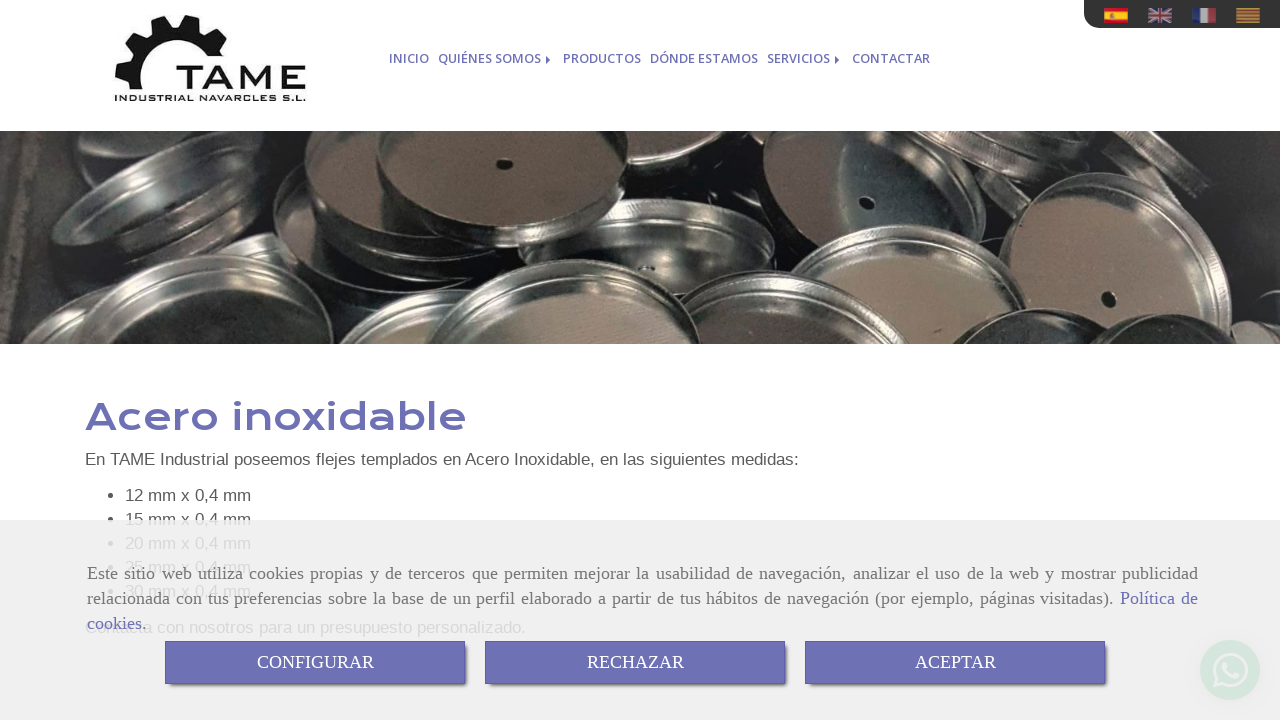

--- FILE ---
content_type: text/html; charset=UTF-8
request_url: https://www.tameindustrial.com/acero-inoxidable/
body_size: 12314
content:


<!DOCTYPE html>
<html lang="es-ES">
    <head>
    <meta charset="utf-8">
    <meta name="viewport" content="width=device-width, initial-scale=1.0, user-scalable=no">
    <link rel="shortcut icon" href="/data/3943/ico/f__bricas_de_componentes_met__licos_en__arcelona.png">
    <meta name="robots" content="index,follow"/><meta name="dcterms.title" content="Acero Inoxidable | TAME Industrial"><meta name="description" content="Conoce los diferentes flejes templados en Acero Inoxidable de TAME Industrial. Llámanos."><meta name="keywords" content=" "><link href="https://fonts.googleapis.com/css?family=Krona+One|Open+Sans:600" rel="stylesheet"><meta name="google-site-verification" content="t2RcD9FT6rfSWbi3UUT5Wljx-LedmhHMeF8grO9AMtU" /><!--  metas twitter --><meta name="twitter:card" content="gallery" /><meta name="twitter:title" content="Acero Inoxidable | TAME Industrial"><meta name="twitter:description" content="Conoce los diferentes flejes templados en Acero Inoxidable de TAME Industrial. Llámanos." /><!-- metas facebook  --><meta property="og:url" content="https://www.tameindustrial.com/acero-inoxidable/" /><meta property="og:title" content="Acero Inoxidable | TAME Industrial"><meta property="og:description" content="Conoce los diferentes flejes templados en Acero Inoxidable de TAME Industrial. Llámanos."><meta property="og:locale" content="es_ES" /><!-- geoTags --><meta name="geo.placename" content="España" /><meta name="geo.position" content="41.655;-4.727" /><meta name="geo.region" content="NAVARCLES" /><meta name="ICBM" content="41.655,-4.727" />
        <title>Acero Inoxidable | TAME Industrial</title>
                            <link href="//css.accesive.com/static/css/styles_cliente3943.css?v7.9" rel="stylesheet" media="screen" />
        <link rel="stylesheet" href="//css.accesive.com/static/css/net10_3943.css?v7.9" />
        <link href="//css.accesive.com/static/css/styles_cliente_comun3943.css?v7.9" rel="stylesheet" media="screen" />
        
        <link rel="stylesheet" href="/build/frontBoostrap3.35e1b50b.css">

                                    
                
        
        <!--External css libraries -->
                                                                                                        
        <!--Custom css-->
                <link rel="stylesheet" href="//css.accesive.com/static/css/custom_3943.css?v7.9" media="all" />
        
    
             <style type="text/css">
            .pageload-overlay {
    position: fixed;
    width: 100%;
    height: 100%;
    top: 0;
    left: 0;
    display: none;
    z-index: 2147483646;
}

.pageload-overlay.show {
    display:block;
}

.pageload-overlay svg {
    position: absolute;
    top: 0;
    left: 0;
    pointer-events: none;
    z-index: 2147483646;
    background-color: ;
}

.pageload-overlay svg path {
    fill: ;
}

.pageload-overlay::after,
.pageload-overlay::before {
    content: '';
    position: absolute;
    width: 20px;
    height: 20px;
    top: 50%;
    left: 50%;
    margin: -10px 0 0 -10px;
    border-radius: 50%;
    visibility: hidden;
    opacity: 0;
    z-index: 2147483647;
    -webkit-transition: opacity 0.15s, visibility 0s 0.15s;
    transition: opacity 0.15s, visibility 0s 0.15s;
}

.pageload-overlay::after {
    background: ;
    -webkit-transform: translateX(-20px);
    transform: translateX(-20px);
    -webkit-animation: moveRight 0.6s linear infinite alternate;
    animation: moveRight 0.6s linear infinite alternate;
}

.pageload-overlay::before {
    background: ;
    -webkit-transform: translateX(20px);
    transform: translateX(20px);
    -webkit-animation: moveLeft 0.6s linear infinite alternate;
    animation: moveLeft 0.6s linear infinite alternate;
    }

    @-webkit-keyframes moveRight {
    to { -webkit-transform: translateX(20px); }
    }

    @keyframes moveRight {
    to { transform: translateX(20px); }
    }

    @-webkit-keyframes moveLeft {
    to { -webkit-transform: translateX(-20px); }
    }

    @keyframes moveLeft {
    to { transform: translateX(-20px); }
}

.pageload-loading.pageload-overlay::after,
.pageload-loading.pageload-overlay::before {
    opacity: 1;
    visibility: visible;
    -webkit-transition: opacity 0.3s;
    transition: opacity 0.3s;
}

/**/
#loader6{
    background-color: ;
    display: block;
}
.l6 {
    width: 100px;
    height: 100px;
    border-radius: 50px;
    border: 1px solid ;
    position: relative;
    top:calc(50% - 90px);
    margin: 20px auto;
}

.l6 span {
    display: block;
    width: 16px;
    margin: 0 auto;
    line-height: 32px;
    margin-top: 32px;
    color: ;
    text-align: center;
    font-weight: bold;
    -family: arial;
    position: relative;
    font-size: 32px;
}
.l6 span:after {
    content: attr(data-title);
    position: absolute;
    overflow: hidden;
    display: block;
    left: 0;
    top: 0;
    opacity: 1;
    height: 30px;
    color: ;
    -webkit-backface-visibility: hidden;
    -webkit-transform-style: preserve-3d;
    -webkit-animation-name: pulse;
    -webkit-animation-duration: 2s;
    -webkit-animation-timing-function: ease-in-out;
    -webkit-animation-iteration-count: infinite;
    animation-name: pulse;
    animation-duration: 2s;
    animation-timing-function: ease-in-out;
    animation-iteration-count: infinite;
}

@-webkit-keyframes pulse {
    0% {
        height: 0;
        opacity: 1;
        -webkit-transform: scale(1);
        transform: scale(1);
    }
    78% {
        height: 30px;
        opacity: 1;
        -webkit-transform: scale(1);
        transform: scale(1);
    }
    88% {
        height: 30px;
        opacity: 1;
        -webkit-transform: scale(1.2);
        transform: scale(1.2);
    }
    100% {
        height: 30px;
        opacity: 0.1;
        -webkit-transform: scale(1);
        transform: scale(1);
    }
}
@keyframes pulse {
    0% {
        height: 0;
        opacity: 1;
        -webkit-transform: scale(1);
        transform: scale(1);
    }
    78% {
        height: 30px;
        opacity: 1;
        -webkit-transform: scale(1);
        transform: scale(1);
    }
    88% {
        height: 30px;
        opacity: 1;
        -webkit-transform: scale(1.2);
        transform: scale(1.2);
    }
    100% {
        height: 30px;
        opacity: 0.1;
        -webkit-transform: scale(1);
        transform: scale(1);
    }
}

/**/
#loader7{
    display: block;
}
body .vertical-centered-box {
    position: absolute;
    width: 100%;
    height: 100%;
    text-align: center;
}
body .vertical-centered-box:after {
    content: '';
    display: inline-block;
    height: 100%;
    vertical-align: middle;
    margin-right: -0.25em;
}
body .vertical-centered-box .contentt {
    -webkit-box-sizing: border-box;
    -moz-box-sizing: border-box;
    box-sizing: border-box;
    display: inline-block;
    vertical-align: middle;
    text-align: left;
    font-size: 0;
}

.loader-circle {
    position: absolute;
    left: 50%;
    top: 50%;
    width: 120px;
    height: 120px;
    border-radius: 50%;
    box-shadow: inset 0 0 0 1px rgba(255, 255, 255, 0.1);
    margin-left: -60px;
    margin-top: -60px;
}
.loader-line-mask {
    position: absolute;
    left: 50%;
    top: 50%;
    width: 60px;
    height: 120px;
    margin-left: -60px;
    margin-top: -60px;
    overflow: hidden;
    -webkit-transform-origin: 60px 60px;
    -moz-transform-origin: 60px 60px;
    -ms-transform-origin: 60px 60px;
    -o-transform-origin: 60px 60px;
    transform-origin: 60px 60px;
    -webkit-mask-image: -webkit-linear-gradient(top, #000000, rgba(0, 0, 0, 0));
    -webkit-animation: rotate 1.2s infinite linear;
    -moz-animation: rotate 1.2s infinite linear;
    -o-animation: rotate 1.2s infinite linear;
    animation: rotate 1.2s infinite linear;
}
.loader-line-mask .loader-line {
    width: 120px;
    height: 120px;
    border-radius: 50%;
    box-shadow: inset 0 0 0 1px rgba(255, 255, 255, 0.5);
}
#particles-background,
#particles-foreground {
    left: -51%;
    top: -51%;
    width: 202%;
    height: 202%;
    -webkit-transform: scale3d(0.5, 0.5, 1);
    -moz-transform: scale3d(0.5, 0.5, 1);
    -ms-transform: scale3d(0.5, 0.5, 1);
    -o-transform: scale3d(0.5, 0.5, 1);
    transform: scale3d(0.5, 0.5, 1);
}
#particles-background {
    background: ;
    background-image: -webkit-linear-gradient(45deg,  2%,  100%);
    background-image: -moz-linear-gradient(45deg,  2%,  100%);
    background-image: linear-gradient(45deg,  2%,  100%);
}
lesshat-selector {
    -lh-property: 0; } 
@-webkit-keyframes rotate{ 0% { -webkit-transform: rotate(0deg);} 100% { -webkit-transform: rotate(360deg);}}
@-moz-keyframes rotate{ 0% { -moz-transform: rotate(0deg);} 100% { -moz-transform: rotate(360deg);}}
@-o-keyframes rotate{ 0% { -o-transform: rotate(0deg);} 100% { -o-transform: rotate(360deg);}}
@keyframes rotate{ 0% {-webkit-transform: rotate(0deg);-moz-transform: rotate(0deg);-ms-transform: rotate(0deg);transform: rotate(0deg);} 100% {-webkit-transform: rotate(360deg);-moz-transform: rotate(360deg);-ms-transform: rotate(360deg);transform: rotate(360deg);}}
[not-existing] {
    zoom: 1;
}
lesshat-selector {
    -lh-property: 0; } 
@-webkit-keyframes fade{ 0% { opacity: 1;} 50% { opacity: 0.25;}}
@-moz-keyframes fade{ 0% { opacity: 1;} 50% { opacity: 0.25;}}
@-o-keyframes fade{ 0% { opacity: 1;} 50% { opacity: 0.25;}}
@keyframes fade{ 0% { opacity: 1;} 50% { opacity: 0.25;}}
[not-existing] {
    zoom: 1;
}
lesshat-selector {
    -lh-property: 0; } 
@-webkit-keyframes fade-in{ 0% { opacity: 0;} 100% { opacity: 1;}}
@-moz-keyframes fade-in{ 0% { opacity: 0;} 100% { opacity: 1;}}
@-o-keyframes fade-in{ 0% { opacity: 0;} 100% { opacity: 1;}}
@keyframes fade-in{ 0% { opacity: 0;} 100% { opacity: 1;}}
[not-existing] {
    zoom: 1;
}        </style>
        
                    
            <link rel="stylesheet" type="text/css" href="/bundles/frontend/css/opineo.min.css" media="screen" />
    
            <script>
            var languageCountry = 'es';
                        (function(w,d,u){w.readyQ=[];w.bindReadyQ=[];function p(x,y){if(x=="ready"){w.bindReadyQ.push(y);}else{w.readyQ.push(x);}};var a={ready:p,bind:p};w.$=w.jQuery=function(f){if(f===d||f===u){return a}else{p(f)}}})(window,document)
        </script>
                    <script src="/build/runtime.32cc791b.js"></script><script src="/build/frontPageLoader.ee6e9382.js"></script>
            
    <!-- HTML5 Shim and Respond.js IE8 support of HTML5 elements and media queries -->
    <!-- WARNING: Respond.js doesn't work if you view the page via file:// -->
    <!--[if lt IE 9]>
      <style>
        .container-fluid {
          width: 100%;
        }
      </style>
      <script src="https://oss.maxcdn.com/html5shiv/3.7.2/html5shiv.min.js"></script>
      <script src="https://oss.maxcdn.com/respond/1.4.2/respond.min.js"></script>
    <![endif]-->
                  </head>
  <body class="web ancho cart device-not-mobile" itemscope itemtype="https://schema.org/WebPage">
                                        
                                                <div class="alert alert-dismissible cookie-alert affix-hidden container-fluid gestion-cookies" role="alert" id="cookiesAlert">
    <div id="cookiesText" class="col-xs-12">
                                                        <p class="">Este sitio web utiliza cookies propias y de terceros que permiten mejorar la usabilidad de navegación, analizar el uso de la web y mostrar publicidad relacionada con tus preferencias sobre la base de un perfil elaborado a partir de tus hábitos de navegación (por ejemplo, páginas visitadas). <a href="/politica-de-cookies-es-rgpd">Política de cookies</a>.</p>
                                        </div>
    
    <div class="col-xs-12 text-center" id="cookiesButtonContainer">
                    <a href="#" id="pcookies" data-toggle="modal" data-target="#modal_cookies" class="cookiesButton btn btn-xs btn-primary">
                CONFIGURAR
            </a>
            <a href="#" class="cookiesButton btn btn-xs btn-primary" data-dismiss="alert" aria-label="Close" onclick="aceptarCookies(false, true, 3943)" >
                RECHAZAR
            </a>
            <a href="#" class="cookiesButton btn btn-xs btn-primary" data-dismiss="alert" aria-label="Close" onclick="aceptarCookies(true, false, 3943)" >
                ACEPTAR
            </a>
            </div>
</div>                                <header>
                        <div id="menuMovil" class="visible-xs visible-sm">
        
                
        
                                                                                                            
                                
        
        <!-- END Movil Navbar Button collapse -->
                        
                    <!-- Movil Navbar Button collapse -->
            <div class="navbar-header">
                                    <a id="nav-toggle" class="pull-right navbar-toggle"  data-toggle="collapse" data-target="#navbar-collapse_movilMenu"><span></span></a>
                
                <a href="/" class="navbar-brand">
                                    <img src="/data/3943/logos/f__brica_de_componentes_met__licos_en__arcelona_movil.jpg" title="TAME" alt="TAME" >
                                </a>
            </div>

            <!-- Movil Navbar Menu collapse -->
            <nav class="navbar-default inverse   " role="navigation" >
                <div class="collapse navbar-collapse navbar-cat-collapse" id="navbar-collapse_movilMenu">
                    <ul class="nav navbar-nav">
                                                                                                                    <li >
                            <a class=""
                                href="/" title="Inicio">
                                                                Inicio
                                                            </a>
                                                                                                                                                                                    </li>
                                                                                                                    <li                             class="dropdown"
                            >
                            <a class="dropdown-toggle"
                                href="#" title="Quiénes somos">
                                                                Quiénes somos
                                                            </a>
                                                                                                	<ul class="dropdown-menu    multi-level " role="menu">
																			 
                                                        <li class="">
                            <a  href="/flejes-planos-y-dentados_1/"  title="Imágenes">
                                                                Imágenes
                                                            </a>
                    										
																																			 
                                                        <li class="">
                            <a  href="/fabrica-de-piezas-de-metal-en-barcelona"  title="Sobre Nosotros">
                                                                Sobre Nosotros
                                                            </a>
                    										
																							</li>
		</ul>
	                                                                                    </li>
                                                                                                                    <li >
                            <a class=""
                                href="/componentes-para-filtros/" title="Productos">
                                                                Productos
                                                            </a>
                                                                                                                                                                                    </li>
                                                                                                                    <li >
                            <a class=""
                                href="/empresa-de-componentes-para-mangas-de-filtros" title="Dónde estamos">
                                                                Dónde estamos
                                                            </a>
                                                                                                                                                                                    </li>
                                                                                                                    <li                             class="dropdown"
                            >
                            <a class="dropdown-toggle"
                                href="#" title="Servicios">
                                                                Servicios
                                                            </a>
                                                                                                	<ul class="dropdown-menu    multi-level " role="menu">
																			 
                                                        <li class="">
                            <a  href="/componentes-para-mangas-de-filtros"  title="Fabricación de componentes">
                                                                Fabricación de componentes
                                                            </a>
                    										
																																			 
                                                        <li class="">
                            <a  href="/roscado-de-piezas-automatico"  title="Roscado de piezas">
                                                                Roscado de piezas
                                                            </a>
                    										
																																			 
                                                        <li class="">
                            <a  href="/soldadura"  title="Soldadura">
                                                                Soldadura
                                                            </a>
                    										
																																			 
                                                        <li class="">
                            <a  href="/estampacion"  title="Estampación en frío">
                                                                Estampación en frío
                                                            </a>
                    										
																																			 
                                                        <li class="">
                            <a  href="/plegado-de-piezas"  title="Plegado de piezas">
                                                                Plegado de piezas
                                                            </a>
                    										
																																			 
                                                        <li class="">
                            <a  href="/acabados_3"  title="Acabados">
                                                                Acabados
                                                            </a>
                    										
																																			 
                                                        <li class="">
                            <a  href="/mecanizacion-de-metales"  title="Torno CNC">
                                                                Torno CNC
                                                            </a>
                    										
																																			 
                                                        <li class="">
                            <a  href="/curvado-y-conformado-de-alambre"  title="Curvado y conformado de alambre">
                                                                Curvado y conformado de alambre
                                                            </a>
                    										
																							</li>
		</ul>
	                                                                                    </li>
                                                                                                                    <li >
                            <a class=""
                                href="/tame-industrial_2" title="Contactar">
                                                                Contactar
                                                            </a>
                                                                                                                                                                                    </li>
                                        </ul>
                </div>
            </nav>
        <!-- END Movil Navbar Menu collapse -->
            </div>
                                <!-- ZONA SOBRECABECERA -->
                <div id="sobrecabecera">
            <div class="sobrecabecera zona eq-height">
                                    <div class="container-eq-height"><div class="row"></div><!-- end row --></div><!-- end container-eq-height --><div class="container-eq-height"><div class="row"><div class="col-xs-12 col-sm-12 col-md-12  col-top full-width-div ajustado  no-visibility"><div data-nombre="Cambio de Idioma"  id="block-94464" class="modulo-container full-width-div ajustado  "><div class="modulo-idiomas "><ul class="lista-horizontal list-unstyled text-center"><li class="color-link-alternativo"><a class="pais current" href="/cambiaIdioma?locale=es&amp;idW=3943" title="español" data-value="es" ><img src="/bundles/frontend/img/flags/es.png" alt="español" title="español" /></a></li><li class="color-link-alternativo"><a class="pais" href="/cambiaIdioma?locale=en&amp;idW=3943" title="inglés" data-value="en" ><img src="/bundles/frontend/img/flags/gb.png" alt="inglés" title="inglés" /></a></li><li class="color-link-alternativo"><a class="pais" href="/cambiaIdioma?locale=fr&amp;idW=3943" title="francés" data-value="fr" ><img src="/bundles/frontend/img/flags/fr.png" alt="francés" title="francés" /></a></li><li class="color-link-alternativo"><a class="pais" href="/cambiaIdioma?locale=ca&amp;idW=3943" title="catalán" data-value="ca" ><img src="/bundles/frontend/img/flags/catalonia.png" alt="catalán" title="catalán" /></a></li></ul></div></div></div></div><!-- end row --></div><!-- end container-eq-height --><div class="container-eq-height"><div class="row"><div class="col-xs-12 col-sm-3 col-md-3  hidden-xs hidden-sm col-top col-middle "><div data-nombre="LOGO"  id="block-94395" class="modulo-container col-middle logotipo-main "><div id="logo94395" class="modulo-logotipo"><a href="/"><img src="/cache/3/0/6/6/3/306631587d181230cb9d076b46775101141474ef.jpeg" title="fábrica de componentes metálicos en Barcelona" alt="fábrica de componentes metálicos en Barcelona" width="300" height="200"
	    class="img-responsive"></a></div></div></div><div class="col-xs-12 col-sm-9 col-md-9 hidden-xs hidden-sm  col-top hidden-xs ajustado col-middle "><div data-nombre="MENÚ PRINCIPAL"  id="block-94394" class="modulo-container hidden-xs ajustado col-middle regla-menu "><div class="modulo-menu horizontal-laptop horizontal-tablet vertical-mobile 0 " data-menu-id="0"><nav id="menu_94394" class="navbar navbar-default inverse custom-menu-intenso" role="navigation"><!-- Nav Header Starts --><div class="navbar-header"><button type="button" class="btn btn-primary btn-navbar navbar-toggle" data-toggle="collapse" data-target="#navbar-collapse_94394"><span class="sr-only">Toggle Navigation</span><i class="fa fa-bars"></i></button></div><!-- Nav Header Ends --><!-- Navbar Cat collapse Starts --><div class="sidebar-nav "><div class="navbar-collapse  navbar-inner" id="navbar-collapse_94394"><ul class="nav navbar-nav "><li class=" 0 "><a class="" href="/" title="Inicio">
                                                                        Inicio
                                                                    </a></li><li class="dropdown 0 "><a class="dropdown-toggle" href="#" title="Quiénes somos">
                                                                        Quiénes somos
                                                                            <b class="caret right"></b></a><ul class="dropdown-menu    multi-level " role="menu"><li class=""><a  href="/flejes-planos-y-dentados_1/"  title="Imágenes">
                                                                Imágenes
                                                            </a><li class=""><a  href="/fabrica-de-piezas-de-metal-en-barcelona"  title="Sobre Nosotros">
                                                                Sobre Nosotros
                                                            </a></li></ul></li><li class=" 0 "><a class="" href="/componentes-para-filtros/" title="Productos">
                                                                        Productos
                                                                    </a></li><li class=" 0 "><a class="" href="/empresa-de-componentes-para-mangas-de-filtros" title="Dónde estamos">
                                                                        Dónde estamos
                                                                    </a></li><li class="dropdown 0 "><a class="dropdown-toggle" href="#" title="Servicios">
                                                                        Servicios
                                                                            <b class="caret right"></b></a><ul class="dropdown-menu    multi-level " role="menu"><li class=""><a  href="/componentes-para-mangas-de-filtros"  title="Fabricación de componentes">
                                                                Fabricación de componentes
                                                            </a><li class=""><a  href="/roscado-de-piezas-automatico"  title="Roscado de piezas">
                                                                Roscado de piezas
                                                            </a><li class=""><a  href="/soldadura"  title="Soldadura">
                                                                Soldadura
                                                            </a><li class=""><a  href="/estampacion"  title="Estampación en frío">
                                                                Estampación en frío
                                                            </a><li class=""><a  href="/plegado-de-piezas"  title="Plegado de piezas">
                                                                Plegado de piezas
                                                            </a><li class=""><a  href="/acabados_3"  title="Acabados">
                                                                Acabados
                                                            </a><li class=""><a  href="/mecanizacion-de-metales"  title="Torno CNC">
                                                                Torno CNC
                                                            </a><li class=""><a  href="/curvado-y-conformado-de-alambre"  title="Curvado y conformado de alambre">
                                                                Curvado y conformado de alambre
                                                            </a></li></ul></li><li class=" 0 "><a class="" href="/tame-industrial_2" title="Contactar">
                                                                        Contactar
                                                                    </a></li></ul></div></div></nav></div></div></div></div></div>
                            </div>
        </div>
                <!-- FIN ZONA SOBRECABECERA -->
                                <!-- ZONA CABECERA -->
                <div id="cabecera">
            <div class="cabecera zona">
                                    <div class="row"><div class="col-xs-12 col-sm-12 col-md-12 ajustado full-width-div  no-visibility"><div data-nombre="CABECERA INTERIOR"  id="block-94408" class="modulo-container ajustado full-width-div  "><div id="mod-cabecera-interior_94408" class="mod-cabecera-interior  "><div class="image"><img src="/cache~8-f-f-2-2-8ff22df7d803fc6dd3ab1098dc6c1a0f04b663bb/cabecera-interior.jpeg"

							alt="Barcelona fábricas de componentes metálicos"							title="Barcelona fábricas de componentes metálicos"							class = "img-responsive"
							srcset="/cache~d-f-2-e-8-df2e81edb74c05a336bc8d85c542bc342b640f2e/cabecera-interior.jpeg 1441w,/cache~a-6-a-e-e-a6aeea3ec27c0b66eca896c75be2bfaf43dce0ed/cabecera-interior.jpeg 1129w, /cache~b-c-1-f-f-bc1ff56f2819b6d2cc45eb8d7b46aa005a974465/cabecera-interior.jpeg 667w, /cache~7-3-5-b-5-735b51724a969113a366461e7ccd4e1f130feacd/cabecera-interior.jpeg 324w"
							sizes="(min-width: 425px) and (max-width: 768px)667px, (min-width: 768px) and (max-width: 1200px) 1129px, (min-width:1200px) 1441px, 324px"                                           
					/></div></div></div></div></div>
                            </div>
        </div>
                <!-- FIN ZONA CABECERA -->
            </header>
    <!-- ZONA CONTENIDO -->
            <div id="contenido">
            <div class="contenido zona">
                <div class="row contenido-flex">
                                                                <!-- CONTENIDO PRINCIPAL -->
                                                                                                    <div id="main" class="col-sm-12 col-top">
                            
                                                                                                                                                                                                                                                                                                                                                                                                                                                                                                                                                                                                                                    <div id="content_main">
                                                                        <div class="modulo-container">
                <!-- Titulo Starts -->
                            <h1  class="heading color-fuente-destacado"  >Acero inoxidable</h1>
    
                <!-- Titulo Ends -->
                    <div id="categoriaDescripcion" class="row categoriaDescripcion">
                                                    <div class="col-sm-12">
                                                            <p>En TAME Industrial poseemos flejes templados en Acero Inoxidable, en las siguientes medidas:</p>
<ul>
<li>12 mm x 0,4 mm</li>
<li>15 mm x 0,4 mm</li>
<li>20 mm x 0,4 mm</li>
<li>25 mm x 0,4 mm</li>
<li>30 mm x 0,4 mm</li>
</ul>
<p>Contacta con nosotros para un presupuesto personalizado.</p>
                                    </div>
            </div>
                
                                    


                                                                    
    <!-- Listado de Productos Starts -->
    <div class="col-sm-12">
        <div class="modulo-container">
            <div class="funcionalidad-productos">
                            </div>
        </div>
    </div>
    <!-- Listado de Productos Ends -->

                  
        <!-- Publicaciones relacionadas -->                    
                

            </div>

                            </div>
                                                                                </div>
                        <!-- FIN CONTENIDO PRINCIPAL -->
                                                                                                                                                                                    </div>
            </div>
                                </div>
        <!-- FIN ZONA CONTENIDO -->
                <!-- ZONA PIE -->
    <section id="pie">
        <div class="pie zona">
                    <div class="row"><div class="col-xs-12 col-sm-4 col-md-4 "><div data-nombre="DATOS CONTACTO"  id="block-94407" class="modulo-container  "><div id="datosContacto94407" class="modulo-datos-contacto"><div itemscope itemtype="https://schema.org/LocalBusiness"><h3 class="color-fuente-destacado" itemprop="name">Tame Industrial, S.L.</h3><address class="" itemprop="address" itemscope itemtype="https://schema.org/PostalAddress"><i class="fa fa-map-marker color-fuente-destacado"></i>&nbsp;          <span itemprop="streetAddress">Poligono Pla del Cos, 5, Nave 5 , </span><br><span itemprop="addressLocality">Navarcles</span>,          <span itemprop="postalCode">08270</span>,          <span itemprop="addressRegion">(Barcelona)</span></address><p class="telefono "><i class="fa fa-phone color-fuente-destacado"></i>&nbsp;                              <a href="tel:938310005"><span itemprop="telephone" content="938310005">93 831 00 05</span></a></p><p class="email "><i class="fa fa-envelope color-fuente-destacado"></i>&nbsp;                                    <span itemprop="email"><a href="#" class="conversor" data-usuario="tame" data-dominio="tamesl" data-tld="com">  tame<i class="separado-at"></i>tamesl.com </a></span></p><meta itemprop="image" content="/data/3943/modulos/94395/f__brica_de_componentes_met__licos_en_barcelona_1.jpg"></div></div></div></div><div class="col-xs-12 col-sm-4 col-md-4 "><div data-nombre="Horario"  id="block-94462" class="modulo-container  "><div id="mod_html_94462" class="text-left"><h3  class="heading color-fuente-destacado"  >Horario</h3><div class="o_thread_message_content"><p><strong>Cerramos del 09 al 29 de Agosto. Te seguimos atendiendo en tame@tamesl.com</strong></p></div><p>De lunes a viernes</p><p>Mañanas de 8:00 a 13:00 horas</p><p>Tardes de 15:00 a 18:00 horas</p></div></div></div><div class="col-xs-12 col-sm-4 col-md-4 "><div data-nombre="Buscador"  id="block-94463" class="modulo-container  "><div class="modulo-buscador default"><div id="search_94463"><h3  class="title heading color-fuente-destacado"  >Buscador</h3><form class="" action="/search?id=94463" method="post" id="genSearch94463" data-sugerencias="false"><input type="hidden" id="genSearch94463__token" name="genSearch94463[_token]" value="f65dc41.pp29if5T9T0HQlaSvZaPfyQ2E5qZiYopgK6dBtUmFsk.1qnay4kgmHFGKwbN-dq-Om5lSvHdxuBksffXTYdQePzW_tu5lSaDUHB3Aw" /><div class="form-group"><div class="right-inner-addon" tabindex="0"><a href="#" class="submit"><i class="fa fa-search"></i></a><input autocomplete="off" class="form-control" placeholder="Buscar" type="search" required="required" name="genSearch94463[searchTerm]" id="genSearch94463_searchTerm"><div class="sugerencias-buscador"></div></div></div></form></div></div><script>
        $(document).ready(function() {
            /* BUSCADOR ANTIGUO */
            $('input[id$="94463_searchTerm"]').on('focus',function() {
                if ($('.opciones-busqueda').children().length > 1) {
                    $('.opciones-busqueda','#search_94463').removeClass('hidden');
                }
            });
            $('.opciones-busqueda a.close','#search_94463').on('click',function(e) {
                e.preventDefault();
                $('.opciones-busqueda','#search_94463').addClass('hidden');
            });
            $('.submit','#search_94463').on('click', function(e) {
                e.preventDefault;
                $('#prodSearch94463_precio_menor').val(Math.floor($('#prodSearch94463_precio_menor').val()));
                $(this).parents('form').submit();
            });
            /* BUSCADOR PANTALLA COMPLETA (BUSCADOR GENERAL V2) */
            $('.control').click(function(){
                $("body").addClass("search-active");
                $(".buscador-pantalla-completa .search-input").addClass("bg-primary");
            });
            $(".buscador-pantalla-completa .icon-close").click(function(){
                $("body").removeClass("search-active");
                $(".buscador-pantalla-completa .control .btn-material").removeClass("bg-primary");
            });
            /* BUSCADOR DE PROPIEDADES */
            $(".modulo-buscador-propiedades .btn-mas-caracteristica , .modulo-buscador-propiedades .btn-mas-propiedad").click(function(){
                var id = $(this).attr("href").substring(1, $(this).attr("href").length);
                if($(".modulo-buscador-propiedades").find("#"+id).hasClass("in")) {
                    $(this).html('Ver más...');
                }else{
                    $(this).html('Ver menos...');
                }
            });
            
        });
    </script></div></div></div>
                </div>
    </section>
    <!-- FIN ZONA PIE -->
                        <!-- ZONA FOOTER -->
    <footer>
        <div class="footer zona eq-height">
                            <div class="container-eq-height"><div class="row"><div class="col-xs-12 col-sm-3 col-md-3  col-top col-middle "><div data-nombre="ME GUSTA RRSS"  id="block-94405" class="modulo-container col-middle  "><div class="modulo-megusta version1"><div class="grupo-megusta"><div class="red-social inline fb" id="fb_mod_94405"></div><div class="red-social inline tw" id="tw_mod_94405"></div><div class="red-social inline lk" id="lk_mod_94405" data-social_orden="3"></div></div></div><script>
        $(document).ready(function(){
                                                                                                                                                                                    crearFacebook("https://www.tameindustrial.com/acero-inoxidable/","fb_mod_94405", "es_ES", "button_count", "120px", "20px");
                                                                                                                                            crearTwitter("https://www.tameindustrial.com/acero-inoxidable/","tw_mod_94405", "es_ES", "horizontal");
                                                                                                                                                                                crearLinkedIn("https://www.tameindustrial.com/acero-inoxidable/","lk_mod_94405", "es_ES", "true", "right");
                        $.getScripts({
              urls: [
                'https://platform.twitter.com/widgets.js',                'https://platform.linkedin.com/in.js',                              ],
              cache: true,
              async: true
            });
    });
    </script></div></div><div class="col-xs-12 col-sm-2 col-md-2  col-top col-middle "><div data-nombre="Redes Sociales"  id="block-94461" class="modulo-container col-middle  "><div class="modulo-redes-sociales"><div class="grupo-redes-sociales iconos color-fuente-destacado "><div class=" inline facebook"><a href="https://www.facebook.com/tameindustrial.navarcles" target="_blank" aria-label="Facebook" rel="noFollow"><i class="fa fa-facebook-square fa-2x color-fuente-destacado"></i><span class='d-none'>Facebook</span></a></div><div class=" inline instagram"><a href="https://www.instagram.com/explore/tags/tameindustrial/" target="_blank" aria-label="Instagram" rel="noFollow"><i class="fa fa-instagram fa-2x color-fuente-destacado"></i><span class='d-none'>Instagram</span></a></div></div></div></div></div><div class="col-xs-12 col-sm-7 col-md-7  col-top col-middle "><div data-nombre="MENÚ PIE"  id="block-94393" class="modulo-container col-middle  "><div class="modulo-menu horizontal-laptop horizontal-tablet vertical-mobile 0 " data-menu-id="0"><nav id="menu_94393" class="navbar navbar-default inverse custom-menu-intenso" role="navigation"><!-- Navbar Cat collapse Starts --><div class="sidebar-nav "><div class="navbar-collapse collapse navbar-cat-collapse in navbar-inner" id="navbar-collapse_94393"><ul class="nav navbar-nav "><li class=" 0 "><a class="" href="/portada" title="Inicio">
                                                                        Inicio
                                                                    </a></li><li class=" 0 "><a class="" href="/aviso-legal-es-rgpd" title="Aviso Legal">
                                                                        Aviso Legal
                                                                    </a></li><li class=" 0 "><a class="" href="/politica-de-cookies-es-rgpd" title="Política de cookies">
                                                                        Política de cookies
                                                                    </a></li><li class=" 0 "><a class="" href="/politica-de-privacidad-es-rgpd" title="Política de Privacidad">
                                                                        Política de Privacidad
                                                                    </a></li></ul></div></div></nav></div></div></div></div><!-- end row --></div><!-- end container-eq-height --><div class="container-eq-height"><div class="row"><div class="col-xs-12 col-sm-12 col-md-12  col-top ajustado full-width-div  no-visibility"><div data-nombre="MAPA GOOGLE"  id="block-94406" class="modulo-container ajustado full-width-div iframe-mapa "><div class="modulo-mapadegoogle"><div class="iframe-mapa"><iframe src="https://www.google.com/maps/embed?pb=!1m18!1m12!1m3!1d2976.4735446590466!2d1.9124523153198307!3d41.753446981184844!2m3!1f0!2f0!3f0!3m2!1i1024!2i768!4f13.1!3m3!1m2!1s0x12a4fa0360814165%3A0xc6fd38c95d89b2a9!2sCarrer%20Pla%20del%20Cos%2C%205%2C%2008270%20Navarcles%2C%20Barcelona!5e0!3m2!1ses!2ses!4v1625658311385!5m2!1ses!2ses" width="100%" height="350" style="border:0;" allowfullscreen="" loading="lazy"></iframe></div></div></div></div></div><!-- end row --></div><!-- end container-eq-height --><div class="container-eq-height"><div class="row"><div class="col-xs-12 col-sm-12 col-md-12  col-top "><div data-nombre="Whatsapp"  id="block-214091" class="modulo-container  ajustado"><div id="mod-whatsapp" class="movil"><div class="mod-whatsapp-container"><a href="https://api.whatsapp.com/send?phone=+34638704999&text=Hola, quiero un presupuesto personalizado con Tame Industrial" class="whatsapp"><i class="fa fa-whatsapp"></i></a></div></div></div></div></div><!-- end row --></div><!-- end container-eq-height --><div class="container-eq-height"><div class="row"></div></div>
                    </div>
    </footer>
    <!-- FIN ZONA FOOTER -->
                                    <div id="top-link-block" class="hidden hidden-xs">
  <a href="#" class="" onclick="$('html,body').animate({scrollTop:0},'slow');return false;">
    <span class="fa-stack fa-lg">
      <i class="fa fa-circle fa-stack-2x"></i>
      <i class="fa fa-angle-double-up fa-stack-1x fa-inverse"></i>
    </span>
  </a>
</div>
            
    
        

    <!-- block bottom_scripts -->
                                                                                         
                                 <script src="/translations/translationsFront.es.js"></script>
            <script src="/bundles/frontend/js/jquery.min.js"></script>
            <script src="/bundles/posteum/js/plugins/jquery.textfill.min.js"></script>
            <script src="/build/frontBoostrap3.5043dee1.js"></script>
                <script>(function($,d){$.each(readyQ,function(i,f){$(f)});$.each(bindReadyQ,function(i,f){$(d).bind("ready",f)})})(jQuery,document)</script>
        <script src="//js.accesive.com/static/js/net10bottom_3943.js?v7.9"></script>

        <!--External js libraries-->
        
                                                                                                                                    
                <script>
            if(document.body.contains(document.getElementById("cta-pantalla-completa-1"))) {
                $("body").css("overflow", "hidden");
            }
        </script>
    
            <!-- block var_scripts -->
        <script>
                    
                    
                    
                    
                    
                    
                    
                    
                    
                    
                    
                    
            </script>
    
    <script>
        function recolocaFullWidth(elemento,content,aside) {
            elemento.css("padding",0).css("left",0);
                            if (content===true) {
                    // Si la barra lateral está presente se coge el ancho del div #main,
                    // si no, se coge el ancho de window
                                            elemento.css("width",$(window).outerWidth(true)).css('left',0 - elemento.offset().left);
                                    } else {
                    elemento.css("width",$(window).width()).css('left',0 - elemento.offset().left);
                }
                        elemento.parent().removeClass("no-visibility");
            var conMargen = true;
            if ($(elemento).parent(".full-width-div").hasClass('.ajustado')) {
                conMargen = false;
            }
            elemento.parent(".full-width-div").css("min-height",elemento.outerHeight(conMargen));

            $(document).trigger('full-width-div-done'); // Trigger para cuando se ha terminado de realizar la funcion de full-width-div
        }
    </script>
                
    <script>
        $(document).ready(function() {

            accounting.settings.number.decimal = getDecimalSeparator();
            accounting.settings.number.thousand = getThousandSeparator();
            conversorEmail();
                      
                                        cargarAffix();
            
            var dp_scripts = [
                "/bundles/frontend/bower_components/bootstrap-datepicker/dist/js/bootstrap-datepicker.min.js?v7.9",
                "/bundles/frontend/bower_components/bootstrap-datepicker/dist/locales/bootstrap-datepicker.es.min.js?v7.9"
            ];
            var fi_scripts = [
                "/bundles/frontend/bower_components/bootstrap-fileinput/js/fileinput.min.js?v7.9",
                "/bundles/frontend/bower_components/bootstrap-fileinput/js/fileinput_locale_es.js?v7.9"
            ];
            var scriptsToLoad = [];
            var css = '';
                                    if (scriptsToLoad.length > 0) {
                $.getScripts({
                    urls: scriptsToLoad,
                    cache: true,
                    //async: false,
                    success: function(response) {
                                                                    }
                });
            }
            if( $('#sidebar .row').children().length ==1 && $('#sidebar .hidden-xs.hidden-sm .modulo-menu').length == 1) {
                   $('#sidebar').addClass('hidden-sm').addClass('hidden-xs');
            }
                        $('.starShowDec').opineo('', {view: 'mini', readonly:true, maxvalue: 5 });
        $('#miniaturas-productos-destacados a').on('click',function(e) {
        e.preventDefault();
        var txt = $(this).attr('data-text');
        $('#descripcion-productos-destacados').html(txt);
    });
    if($(".contenidos-relaccionados.columnas").length != 0) {
        if ($(".nav-tabs li").size() == 1) {
            $(".nav-tabs").addClass("primerElemento");
        }else{
            $(".nav-tabs").removeClass("primerElemento");
        }

        var elem_activo = $(".contenidos-relaccionados.columnas li.active a").attr("href").replace("#","");
        if($(".contenidos-relaccionados.columnas .tab-content .tab-pane").attr("id").trim() == elem_activo.trim()){
            $(".contenidos-relaccionados.columnas .tab-content .tab-pane[id="+elem_activo+"]").addClass("active");
        }

            }
        var botonLeerMas = document.getElementsByClassName("leer-mas-texto");
    if(botonLeerMas.length !== 0) {
        botonLeerMas[0].addEventListener('click',function(){
            $(this).nextAll().css("display","block");
            $(this).css("display","none");
        },false);
    }

            $(window).resize(function() {
                            })

            //piwik
            $("a[href^='tel:']").click(function(){
                $.post("/lanzarEventoPiwik/", { 
                    web: "3943", 
                    category: "clic",
                    action: "telefono",
                    name: "piwik_clictelefono_event"
                } );
            });
            $("a[href^='whatsapp:'], a[href*='wa.me/'], a[href*='api.whatsapp.com/send']").click(function(){
                $.post("/lanzarEventoPiwik/", { 
                    web: "3943", 
                    category: "clic",
                    action: "whatsapp",
                    name: "piwik_clicwhatsapp_event"
                } );
            });
            /* MODAL COOKIES ACCIONES */
            // Cuando se ha abierto el modal, se gestionan las cookies
            $('#modal_cookies').on('show.bs.modal', function (e) {
                gestionCookies($(this));
            });

            // Trigger para cuando se termina el ready de la página
            $(document).trigger('ready-done');
        });

        $(function(){
            // Comprobar si es IOS
            var is_iPad = (/Macintosh/.test(navigator.userAgent) && navigator.maxTouchPoints && navigator.maxTouchPoints > 1) || /iPad/.test(navigator.userAgent) || /iPad/.test(navigator.platform);
            var is_iPhone = /iPhone|iPod/.test(navigator.userAgent) || /iPhone|iPod/.test(navigator.platform);
            var is_iOS = is_iPad || is_iPhone;
            if (is_iOS) {
                document.getElementsByTagName('body')[0].classList.add("ios");
            }
        });
    </script>
                <div id="modal_espera" class="modal fade modal-espera" tabindex="-1" role="dialog" aria-hidden="true">
            <div class="modal-dialog">
                <div class="modal-content">
                    <div class="modal-body text-center">
                        <i class="fa fa-cog fa-3x fa-spin"></i>
                    </div>
                </div>
            </div>
        </div>
                <div id="modal_cookies" class="modal fade modal-cookies" tabindex="-1" role="dialog" aria-hidden="true">
    <div class="modal-dialog modal-lg">
        <div class="modal-content">
            <div class="modal-body">
                                <p class="h3"><strong>Política de Cookies y Configuración</strong></p>
                <p>Mediante este panel de configuración de Cookies,  podrás conocer con qué finalidad se utilizan las cookies. Dispones también de la posibilidad de configurarlas para aceptar o rechazar de forma total o parcial su utilización y además, obtendrás información adicional para conocer información completa sobre su significado, configuración, finalidades y derechos.<span class="puntos-suspensivos-mas">..</span><a href="#" class="leer-mas" id="mas"> [leer más]</a></p> <p id="desplegar" style="display: none">Este Sitio Web utiliza cookies propias y de terceras entidades, con la finalidad de brindarte una experiencia de navegación satisfactoria, realizar métricas y estadísticas, así como acciones de marketing. Si no estás de acuerdo con alguna de las finalidades, puedes personalizar las opciones desde esta política.<span class="puntos-suspensivos-menos"></span><a href="#" class="leer-mas" id="menos"> [leer menos]</a></p><p>Cómo usuario, permito la utilización e instalación de las cookies con las siguientes finalidades:</p>
                <div id="acordeon-cookies">
                    <div class="card">
                        <div class="card-header" id="cookies-necesarias">
                            <div class="titulo-seccion-acordeon" data-toggle="collapse" data-target="#cookies-necesarias-collapse" aria-expanded="false">
                                <p class="h5 mb-0">
                                    <i class="fa fa-angle-right" aria-hidden="true"></i>
                                    <span>Cookies Técnicas</span>
                                </p>
                            </div>
                            <div class="toogle-cookie siempre-habilitado" data-type-cookie="necesaria">
                                <span>Siempre habilitado</span>
                            </div>
                        </div>
                        <div id="cookies-necesarias-collapse" class="collapse" aria-labelledby="cookies-necesarias" data-parent="#acordeon-cookies">
                            <div class="card-body">
                                Se trata de Cookies propias con una finalidad exclusivamente técnica, que no recaban, ni ceden ningún dato de carácter personal del usuario sin su consentimiento y no se utilizan para recoger información, ni registra las direcciones IP de acceso, ni comportamiento de navegación. Se trata de unas cookies necesarias e imprescindibles, que tienen la finalidad de poder ofrecer el servicio al usuario de este sitio web, con el objetivo de facilitar su utilización con una finalidad técnica, para permitir la navegación a través del sitio web y la utilización de las diferentes opciones y servicios que en ella existen, como por ejemplo la propia gestión de las cookies.
                            </div>
                        </div>
                    </div>
                    <div class="card">
                        <div class="card-header" id="cookies-preferencias">
                            <div class="titulo-seccion-acordeon" data-toggle="collapse" data-target="#cookies-preferencias-collapse" aria-expanded="false">
                                <p class="h5 mb-0">
                                    <i class="fa fa-angle-right" aria-hidden="true"></i>
                                    <span>Cookies de preferencias</span>
                                </p>
                            </div>
                                                                                    <div class="toogle-cookie sinconfigurar" data-type-cookie="preferencias">
                                <button type="button" class="btn boton-rechazar deshabilitado">
                                    <i class="fa fa-times" aria-hidden="true"></i> Rechazar
                                </button>
                                <button type="button" class="btn boton-aceptar deshabilitado">
                                    <i class="fa fa-check" aria-hidden="true"></i> Aceptar
                                </button>
                            </div>
                        </div>
                        <div id="cookies-preferencias-collapse" class="collapse" aria-labelledby="cookies-preferencias" data-parent="#acordeon-cookies">
                            <div class="card-body">
                                Se trata de cookies que permiten personalizar las funciones o contenidos del sitio web en función de los datos obtenidos del navegador, como por ejemplo, el idioma. La no utilización de estas cookies, impedirá almacenar datos de preferencias para futuras visitas, pudiendo hacer que la experiencia del sitio web sea menos funcional o satisfactoria, pero no afectará a su funcionamiento.
                            </div>
                        </div>
                    </div>
                    <div class="card">
                        <div class="card-header" id="cookies-estadisticas">
                            <div class="titulo-seccion-acordeon" data-toggle="collapse" data-target="#cookies-estadisticas-collapse" aria-expanded="false">
                                <p class="h5 mb-0">
                                    <i class="fa fa-angle-right" aria-hidden="true"></i>
                                    <span>Cookies de estadísticas</span>
                                </p>
                            </div>
                                                                                    <div class="toogle-cookie  sinconfigurar" data-type-cookie="estadisticas">
                                <button type="button" class="btn boton-rechazar deshabilitado">
                                    <i class="fa fa-times" aria-hidden="true"></i> Rechazar
                                </button>
                                <button type="button" class="btn boton-aceptar deshabilitado">
                                    <i class="fa fa-check" aria-hidden="true"></i> Aceptar
                                </button>
                            </div>
                        </div>
                        <div id="cookies-estadisticas-collapse" class="collapse" aria-labelledby="cookies-estadisticas" data-parent="#acordeon-cookies">
                            <div class="card-body">
                                Con la finalidad de ofrecer el mejor servicio al usuario y al objeto de facilitar la utilización del sitio web, se analizan el número de páginas visitadas, el número de visitas, así como la actividad de los visitantes y su frecuencia de utilización. A estos efectos se elaborará información estadística anónima, elaborada con el objetivo de analizar la actividad de los usuarios dentro del sitio web, medir el tráfico y el rendimiento de la web, obtener mediciones y ofrecer unas mejores prestaciones futuras.
                            </div>
                        </div>
                    </div>
                    <div class="card">
                        <div class="card-header" id="cookies-marketing">
                            <div class="titulo-seccion-acordeon" data-toggle="collapse" data-target="#cookies-marketing-collapse" aria-expanded="false">
                                <p class="h5 mb-0">
                                    <i class="fa fa-angle-right" aria-hidden="true"></i>
                                    <span>Cookies de marketing</span>
                                </p>
                            </div>
                                                                                    <div class="toogle-cookie  sinconfigurar" data-type-cookie="marketing">
                                <button type="button" class="btn boton-rechazar deshabilitado">
                                    <i class="fa fa-times" aria-hidden="true"></i> Rechazar
                                </button>
                                <button type="button" class="btn boton-aceptar deshabilitado">
                                    <i class="fa fa-check" aria-hidden="true"></i> Aceptar
                                </button>
                            </div>
                        </div>
                        <div id="cookies-marketing-collapse" class="collapse" aria-labelledby="cookies-marketing" data-parent="#acordeon-cookies">
                            <div class="card-body">
                                Permiten ofrecer al usuario contenidos y publicidad apropiada en los sitios web y plataformas sociales en función de sus gustos y preferencias de navegación, pudiendo crear un perfil sobre usted y sus intereses, con el objetivo de mostrarle contenido personalizado.
                            </div>
                        </div>
                    </div>
                </div>
                <div class="col-xs-12 margen-top-2x texto-final-cookies">
                    <p>Además, este sitio web puede disponer de enlaces a sitios web de terceros, cuyas políticas de privacidad, políticas de cookies y textos legales, son ajenos al titular del presente sitio web. Al acceder a dichos sitios web mediante los mencionados enlaces, el usuario es libre de decidir si acepta o rechaza los mencionados apartados.</p>
                </div>
                <div class="botones-cookies text-right margen-top-2x">
                    <button class="btn btn-primary disabled" onclick="aceptarCookies(false, false, 3943); cerrarModalCookies()">
                        <span>Guardar</span>
                    </button>
                    <button class="btn btn-primary" onclick="aceptarCookies(false, true, 3943); cerrarModalCookies()">
                        <span>Rechazar todo</span>
                    </button>
                    <button class="btn btn-primary" onclick="aceptarCookies(true, false, 3943); cerrarModalCookies()">
                        <span>Aceptar todo</span>
                    </button>
                </div>
            </div>
        </div>
    </div>
</div>              </body>
</html>


--- FILE ---
content_type: text/css
request_url: https://css.accesive.com/static/css/styles_cliente3943.css?v7.9
body_size: 80624
content:
/*!
 * Bootstrap v3.3.6 (http://getbootstrap.com)
 * Copyright 2011-2015 Twitter, Inc.
 * Licensed under MIT (https://github.com/twbs/bootstrap/blob/master/LICENSE)
 */.lista-estrellas-rating .list-unstyled.rating>li{display:inline;color:#f8be2c}.lista-estrellas-rating .list-unstyled.rating>li.inactive{color:#fad576}.lista-estrellas-rating .list-unstyled.rating>li a,.lista-estrellas-rating .list-unstyled.rating>li .btn-link{color:#fad576 !important}.lista-estrellas-rating .list-unstyled.rating>li a:hover,.lista-estrellas-rating .list-unstyled.rating>li .btn-link:hover,.lista-estrellas-rating .list-unstyled.rating>li a:focus,.lista-estrellas-rating .list-unstyled.rating>li .btn-link:focus{color:#f8be2c !important;text-decoration:none !important}.lista-estrellas-rating .list-unstyled.rating>li a .fa-inverse{color:#000 !important}.listado-hover-mas-info figure{position:relative;overflow:hidden;margin-bottom:15px}.listado-hover-mas-info figure>figcaption{background:rgba(111,113,181,0.8);position:absolute;top:0;right:0;width:100%;height:100%;padding-top:45%;visibility:hidden;opacity:0;transition:visibility 0s linear .2s,opacity .2s linear;text-align:center;color:#fff !important;z-index:2}.listado-hover-mas-info figure:hover>figcaption{visibility:visible;opacity:1;transition-delay:0s}/*! normalize.css v3.0.3 | MIT License | github.com/necolas/normalize.css */html{font-family:sans-serif;-ms-text-size-adjust:100%;-webkit-text-size-adjust:100%}body{margin:0}article,aside,details,figcaption,figure,footer,header,hgroup,main,menu,nav,section,summary{display:block}audio,canvas,progress,video{display:inline-block;vertical-align:baseline}audio:not([controls]){display:none;height:0}[hidden],template{display:none}a{background-color:transparent}a:active,a:hover{outline:0}abbr[title]{border-bottom:1px dotted}b,strong{font-weight:bold}dfn{font-style:italic}h1{font-size:2em;margin:.67em 0}mark{background:#ff0;color:#000}small{font-size:80%}sub,sup{font-size:75%;line-height:0;position:relative;vertical-align:baseline}sup{top:-0.5em}sub{bottom:-0.25em}img{border:0}svg:not(:root){overflow:hidden}figure{margin:1em 40px}hr{box-sizing:content-box;height:0}pre{overflow:auto}code,kbd,pre,samp{font-family:monospace,monospace;font-size:1em}button,input,optgroup,select,textarea{color:inherit;font:inherit;margin:0}button{overflow:visible}button,select{text-transform:none}button,html input[type="button"],input[type="reset"],input[type="submit"]{-webkit-appearance:button;cursor:pointer}button[disabled],html input[disabled]{cursor:default}button::-moz-focus-inner,input::-moz-focus-inner{border:0;padding:0}input{line-height:normal}input[type="checkbox"],input[type="radio"]{box-sizing:border-box;padding:0}input[type="number"]::-webkit-inner-spin-button,input[type="number"]::-webkit-outer-spin-button{height:auto}input[type="search"]{-webkit-appearance:textfield;box-sizing:content-box}input[type="search"]::-webkit-search-cancel-button,input[type="search"]::-webkit-search-decoration{-webkit-appearance:none}fieldset{border:1px solid silver;margin:0 2px;padding:.35em .625em .75em}legend{border:0;padding:0}textarea{overflow:auto}optgroup{font-weight:bold}table{border-collapse:collapse;border-spacing:0}td,th{padding:0}/*! Source: https://github.com/h5bp/html5-boilerplate/blob/master/src/css/main.css */@media print{*,*:before,*:after{box-shadow:none !important;text-shadow:none !important}a,a:visited{text-decoration:underline}a[href]:after{content:" (" attr(href) ")"}abbr[title]:after{content:" (" attr(title) ")"}a[href^="#"]:after,a[href^="javascript:"]:after{content:""}pre,blockquote{border:1px solid #999;page-break-inside:avoid}thead{display:table-header-group}tr,img{page-break-inside:avoid}img{max-width:100% !important}p,h2,h3{orphans:3;widows:3}h2,h3{page-break-after:avoid}.navbar{display:none}.btn>.caret,.dropup>.btn>.caret{border-top-color:#000 !important}.label{border:1px solid #000}.table{border-collapse:collapse !important}.table td,.table th{background-color:#fff !important}.table-bordered th,.table-bordered td{border:1px solid #ddd !important}}@font-face{font-family:'Glyphicons Halflings';src:url('../fonts/glyphicons-halflings-regular.eot');src:url('../fonts/glyphicons-halflings-regular.eot?#iefix') format('embedded-opentype'),url('../fonts/glyphicons-halflings-regular.woff2') format('woff2'),url('../fonts/glyphicons-halflings-regular.woff') format('woff'),url('../fonts/glyphicons-halflings-regular.ttf') format('truetype'),url('../fonts/glyphicons-halflings-regular.svg#glyphicons_halflingsregular') format('svg')}.glyphicon{position:relative;top:1px;display:inline-block;font-family:'Glyphicons Halflings';font-style:normal;font-weight:normal;line-height:1;-webkit-font-smoothing:antialiased;-moz-osx-font-smoothing:grayscale}.glyphicon-asterisk:before{content:"\002a"}.glyphicon-plus:before{content:"\002b"}.glyphicon-euro:before,.glyphicon-eur:before{content:"\20ac"}.glyphicon-minus:before{content:"\2212"}.glyphicon-cloud:before{content:"\2601"}.glyphicon-envelope:before{content:"\2709"}.glyphicon-pencil:before{content:"\270f"}.glyphicon-glass:before{content:"\e001"}.glyphicon-music:before{content:"\e002"}.glyphicon-search:before{content:"\e003"}.glyphicon-heart:before{content:"\e005"}.glyphicon-star:before{content:"\e006"}.glyphicon-star-empty:before{content:"\e007"}.glyphicon-user:before{content:"\e008"}.glyphicon-film:before{content:"\e009"}.glyphicon-th-large:before{content:"\e010"}.glyphicon-th:before{content:"\e011"}.glyphicon-th-list:before{content:"\e012"}.glyphicon-ok:before{content:"\e013"}.glyphicon-remove:before{content:"\e014"}.glyphicon-zoom-in:before{content:"\e015"}.glyphicon-zoom-out:before{content:"\e016"}.glyphicon-off:before{content:"\e017"}.glyphicon-signal:before{content:"\e018"}.glyphicon-cog:before{content:"\e019"}.glyphicon-trash:before{content:"\e020"}.glyphicon-home:before{content:"\e021"}.glyphicon-file:before{content:"\e022"}.glyphicon-time:before{content:"\e023"}.glyphicon-road:before{content:"\e024"}.glyphicon-download-alt:before{content:"\e025"}.glyphicon-download:before{content:"\e026"}.glyphicon-upload:before{content:"\e027"}.glyphicon-inbox:before{content:"\e028"}.glyphicon-play-circle:before{content:"\e029"}.glyphicon-repeat:before{content:"\e030"}.glyphicon-refresh:before{content:"\e031"}.glyphicon-list-alt:before{content:"\e032"}.glyphicon-lock:before{content:"\e033"}.glyphicon-flag:before{content:"\e034"}.glyphicon-headphones:before{content:"\e035"}.glyphicon-volume-off:before{content:"\e036"}.glyphicon-volume-down:before{content:"\e037"}.glyphicon-volume-up:before{content:"\e038"}.glyphicon-qrcode:before{content:"\e039"}.glyphicon-barcode:before{content:"\e040"}.glyphicon-tag:before{content:"\e041"}.glyphicon-tags:before{content:"\e042"}.glyphicon-book:before{content:"\e043"}.glyphicon-bookmark:before{content:"\e044"}.glyphicon-print:before{content:"\e045"}.glyphicon-camera:before{content:"\e046"}.glyphicon-font:before{content:"\e047"}.glyphicon-bold:before{content:"\e048"}.glyphicon-italic:before{content:"\e049"}.glyphicon-text-height:before{content:"\e050"}.glyphicon-text-width:before{content:"\e051"}.glyphicon-align-left:before{content:"\e052"}.glyphicon-align-center:before{content:"\e053"}.glyphicon-align-right:before{content:"\e054"}.glyphicon-align-justify:before{content:"\e055"}.glyphicon-list:before{content:"\e056"}.glyphicon-indent-left:before{content:"\e057"}.glyphicon-indent-right:before{content:"\e058"}.glyphicon-facetime-video:before{content:"\e059"}.glyphicon-picture:before{content:"\e060"}.glyphicon-map-marker:before{content:"\e062"}.glyphicon-adjust:before{content:"\e063"}.glyphicon-tint:before{content:"\e064"}.glyphicon-edit:before{content:"\e065"}.glyphicon-share:before{content:"\e066"}.glyphicon-check:before{content:"\e067"}.glyphicon-move:before{content:"\e068"}.glyphicon-step-backward:before{content:"\e069"}.glyphicon-fast-backward:before{content:"\e070"}.glyphicon-backward:before{content:"\e071"}.glyphicon-play:before{content:"\e072"}.glyphicon-pause:before{content:"\e073"}.glyphicon-stop:before{content:"\e074"}.glyphicon-forward:before{content:"\e075"}.glyphicon-fast-forward:before{content:"\e076"}.glyphicon-step-forward:before{content:"\e077"}.glyphicon-eject:before{content:"\e078"}.glyphicon-chevron-left:before{content:"\e079"}.glyphicon-chevron-right:before{content:"\e080"}.glyphicon-plus-sign:before{content:"\e081"}.glyphicon-minus-sign:before{content:"\e082"}.glyphicon-remove-sign:before{content:"\e083"}.glyphicon-ok-sign:before{content:"\e084"}.glyphicon-question-sign:before{content:"\e085"}.glyphicon-info-sign:before{content:"\e086"}.glyphicon-screenshot:before{content:"\e087"}.glyphicon-remove-circle:before{content:"\e088"}.glyphicon-ok-circle:before{content:"\e089"}.glyphicon-ban-circle:before{content:"\e090"}.glyphicon-arrow-left:before{content:"\e091"}.glyphicon-arrow-right:before{content:"\e092"}.glyphicon-arrow-up:before{content:"\e093"}.glyphicon-arrow-down:before{content:"\e094"}.glyphicon-share-alt:before{content:"\e095"}.glyphicon-resize-full:before{content:"\e096"}.glyphicon-resize-small:before{content:"\e097"}.glyphicon-exclamation-sign:before{content:"\e101"}.glyphicon-gift:before{content:"\e102"}.glyphicon-leaf:before{content:"\e103"}.glyphicon-fire:before{content:"\e104"}.glyphicon-eye-open:before{content:"\e105"}.glyphicon-eye-close:before{content:"\e106"}.glyphicon-warning-sign:before{content:"\e107"}.glyphicon-plane:before{content:"\e108"}.glyphicon-calendar:before{content:"\e109"}.glyphicon-random:before{content:"\e110"}.glyphicon-comment:before{content:"\e111"}.glyphicon-magnet:before{content:"\e112"}.glyphicon-chevron-up:before{content:"\e113"}.glyphicon-chevron-down:before{content:"\e114"}.glyphicon-retweet:before{content:"\e115"}.glyphicon-shopping-cart:before{content:"\e116"}.glyphicon-folder-close:before{content:"\e117"}.glyphicon-folder-open:before{content:"\e118"}.glyphicon-resize-vertical:before{content:"\e119"}.glyphicon-resize-horizontal:before{content:"\e120"}.glyphicon-hdd:before{content:"\e121"}.glyphicon-bullhorn:before{content:"\e122"}.glyphicon-bell:before{content:"\e123"}.glyphicon-certificate:before{content:"\e124"}.glyphicon-thumbs-up:before{content:"\e125"}.glyphicon-thumbs-down:before{content:"\e126"}.glyphicon-hand-right:before{content:"\e127"}.glyphicon-hand-left:before{content:"\e128"}.glyphicon-hand-up:before{content:"\e129"}.glyphicon-hand-down:before{content:"\e130"}.glyphicon-circle-arrow-right:before{content:"\e131"}.glyphicon-circle-arrow-left:before{content:"\e132"}.glyphicon-circle-arrow-up:before{content:"\e133"}.glyphicon-circle-arrow-down:before{content:"\e134"}.glyphicon-globe:before{content:"\e135"}.glyphicon-wrench:before{content:"\e136"}.glyphicon-tasks:before{content:"\e137"}.glyphicon-filter:before{content:"\e138"}.glyphicon-briefcase:before{content:"\e139"}.glyphicon-fullscreen:before{content:"\e140"}.glyphicon-dashboard:before{content:"\e141"}.glyphicon-paperclip:before{content:"\e142"}.glyphicon-heart-empty:before{content:"\e143"}.glyphicon-link:before{content:"\e144"}.glyphicon-phone:before{content:"\e145"}.glyphicon-pushpin:before{content:"\e146"}.glyphicon-usd:before{content:"\e148"}.glyphicon-gbp:before{content:"\e149"}.glyphicon-sort:before{content:"\e150"}.glyphicon-sort-by-alphabet:before{content:"\e151"}.glyphicon-sort-by-alphabet-alt:before{content:"\e152"}.glyphicon-sort-by-order:before{content:"\e153"}.glyphicon-sort-by-order-alt:before{content:"\e154"}.glyphicon-sort-by-attributes:before{content:"\e155"}.glyphicon-sort-by-attributes-alt:before{content:"\e156"}.glyphicon-unchecked:before{content:"\e157"}.glyphicon-expand:before{content:"\e158"}.glyphicon-collapse-down:before{content:"\e159"}.glyphicon-collapse-up:before{content:"\e160"}.glyphicon-log-in:before{content:"\e161"}.glyphicon-flash:before{content:"\e162"}.glyphicon-log-out:before{content:"\e163"}.glyphicon-new-window:before{content:"\e164"}.glyphicon-record:before{content:"\e165"}.glyphicon-save:before{content:"\e166"}.glyphicon-open:before{content:"\e167"}.glyphicon-saved:before{content:"\e168"}.glyphicon-import:before{content:"\e169"}.glyphicon-export:before{content:"\e170"}.glyphicon-send:before{content:"\e171"}.glyphicon-floppy-disk:before{content:"\e172"}.glyphicon-floppy-saved:before{content:"\e173"}.glyphicon-floppy-remove:before{content:"\e174"}.glyphicon-floppy-save:before{content:"\e175"}.glyphicon-floppy-open:before{content:"\e176"}.glyphicon-credit-card:before{content:"\e177"}.glyphicon-transfer:before{content:"\e178"}.glyphicon-cutlery:before{content:"\e179"}.glyphicon-header:before{content:"\e180"}.glyphicon-compressed:before{content:"\e181"}.glyphicon-earphone:before{content:"\e182"}.glyphicon-phone-alt:before{content:"\e183"}.glyphicon-tower:before{content:"\e184"}.glyphicon-stats:before{content:"\e185"}.glyphicon-sd-video:before{content:"\e186"}.glyphicon-hd-video:before{content:"\e187"}.glyphicon-subtitles:before{content:"\e188"}.glyphicon-sound-stereo:before{content:"\e189"}.glyphicon-sound-dolby:before{content:"\e190"}.glyphicon-sound-5-1:before{content:"\e191"}.glyphicon-sound-6-1:before{content:"\e192"}.glyphicon-sound-7-1:before{content:"\e193"}.glyphicon-copyright-mark:before{content:"\e194"}.glyphicon-registration-mark:before{content:"\e195"}.glyphicon-cloud-download:before{content:"\e197"}.glyphicon-cloud-upload:before{content:"\e198"}.glyphicon-tree-conifer:before{content:"\e199"}.glyphicon-tree-deciduous:before{content:"\e200"}.glyphicon-cd:before{content:"\e201"}.glyphicon-save-file:before{content:"\e202"}.glyphicon-open-file:before{content:"\e203"}.glyphicon-level-up:before{content:"\e204"}.glyphicon-copy:before{content:"\e205"}.glyphicon-paste:before{content:"\e206"}.glyphicon-alert:before{content:"\e209"}.glyphicon-equalizer:before{content:"\e210"}.glyphicon-king:before{content:"\e211"}.glyphicon-queen:before{content:"\e212"}.glyphicon-pawn:before{content:"\e213"}.glyphicon-bishop:before{content:"\e214"}.glyphicon-knight:before{content:"\e215"}.glyphicon-baby-formula:before{content:"\e216"}.glyphicon-tent:before{content:"\26fa"}.glyphicon-blackboard:before{content:"\e218"}.glyphicon-bed:before{content:"\e219"}.glyphicon-apple:before{content:"\f8ff"}.glyphicon-erase:before{content:"\e221"}.glyphicon-hourglass:before{content:"\231b"}.glyphicon-lamp:before{content:"\e223"}.glyphicon-duplicate:before{content:"\e224"}.glyphicon-piggy-bank:before{content:"\e225"}.glyphicon-scissors:before{content:"\e226"}.glyphicon-bitcoin:before{content:"\e227"}.glyphicon-btc:before{content:"\e227"}.glyphicon-xbt:before{content:"\e227"}.glyphicon-yen:before{content:"\00a5"}.glyphicon-jpy:before{content:"\00a5"}.glyphicon-ruble:before{content:"\20bd"}.glyphicon-rub:before{content:"\20bd"}.glyphicon-scale:before{content:"\e230"}.glyphicon-ice-lolly:before{content:"\e231"}.glyphicon-ice-lolly-tasted:before{content:"\e232"}.glyphicon-education:before{content:"\e233"}.glyphicon-option-horizontal:before{content:"\e234"}.glyphicon-option-vertical:before{content:"\e235"}.glyphicon-menu-hamburger:before{content:"\e236"}.glyphicon-modal-window:before{content:"\e237"}.glyphicon-oil:before{content:"\e238"}.glyphicon-grain:before{content:"\e239"}.glyphicon-sunglasses:before{content:"\e240"}.glyphicon-text-size:before{content:"\e241"}.glyphicon-text-color:before{content:"\e242"}.glyphicon-text-background:before{content:"\e243"}.glyphicon-object-align-top:before{content:"\e244"}.glyphicon-object-align-bottom:before{content:"\e245"}.glyphicon-object-align-horizontal:before{content:"\e246"}.glyphicon-object-align-left:before{content:"\e247"}.glyphicon-object-align-vertical:before{content:"\e248"}.glyphicon-object-align-right:before{content:"\e249"}.glyphicon-triangle-right:before{content:"\e250"}.glyphicon-triangle-left:before{content:"\e251"}.glyphicon-triangle-bottom:before{content:"\e252"}.glyphicon-triangle-top:before{content:"\e253"}.glyphicon-console:before{content:"\e254"}.glyphicon-superscript:before{content:"\e255"}.glyphicon-subscript:before{content:"\e256"}.glyphicon-menu-left:before{content:"\e257"}.glyphicon-menu-right:before{content:"\e258"}.glyphicon-menu-down:before{content:"\e259"}.glyphicon-menu-up:before{content:"\e260"}*{-webkit-box-sizing:border-box;-moz-box-sizing:border-box;box-sizing:border-box}*:before,*:after{-webkit-box-sizing:border-box;-moz-box-sizing:border-box;box-sizing:border-box}html{font-size:10px;-webkit-tap-highlight-color:rgba(0,0,0,0)}body{font-family:Arial,"Helvetica Neue",Helvetica,"Nimbus Sans L",sans-serif;font-size:17px;line-height:1.42857143;color:#333;background-color:#fff}input,button,select,textarea{font-family:inherit;font-size:inherit;line-height:inherit}a{color:#6f71b5;text-decoration:none}a:hover,a:focus{color:#494b8e;text-decoration:none}a:focus{outline:thin dotted;outline:5px auto -webkit-focus-ring-color;outline-offset:-2px}figure{margin:0}img{vertical-align:middle}.img-responsive,.thumbnail>img,.thumbnail a>img,.carousel-inner>.item>img,.carousel-inner>.item>a>img{display:block;max-width:100%;height:auto;width:100%}.img-rounded{border-radius:6px}.img-thumbnail{padding:4px;line-height:1.42857143;background-color:#fff;border:1px solid #ddd;border-radius:4px;transition:all .2s ease-in-out;-webkit-transition:all .2s ease-in-out;-moz-transition:all .2s ease-in-out;-ms-transition:all .2s ease-in-out;-o-transition:all .2s ease-in-out;display:inline-block;max-width:100%;height:auto}.img-circle{border-radius:50%}hr{margin-top:24px;margin-bottom:24px;border:0;border-top:1px solid #eee}.sr-only{position:absolute;width:1px;height:1px;margin:-1px;padding:0;overflow:hidden;clip:rect(0,0,0,0);border:0}.sr-only-focusable:active,.sr-only-focusable:focus{position:static;width:auto;height:auto;margin:0;overflow:visible;clip:auto}[role="button"]{cursor:pointer}h1,h2,h3,h4,h5,h6,.h1,.h2,.h3,.h4,.h5,.h6{font-family:inherit;font-weight:500;line-height:1.1;color:inherit}h1 small,h2 small,h3 small,h4 small,h5 small,h6 small,.h1 small,.h2 small,.h3 small,.h4 small,.h5 small,.h6 small,h1 .small,h2 .small,h3 .small,h4 .small,h5 .small,h6 .small,.h1 .small,.h2 .small,.h3 .small,.h4 .small,.h5 .small,.h6 .small{font-weight:normal;line-height:1;color:#777}h1,.h1,h2,.h2,h3,.h3{margin-top:24px;margin-bottom:12px}h1 small,.h1 small,h2 small,.h2 small,h3 small,.h3 small,h1 .small,.h1 .small,h2 .small,.h2 .small,h3 .small,.h3 .small{font-size:65%}h4,.h4,h5,.h5,h6,.h6{margin-top:12px;margin-bottom:12px}h4 small,.h4 small,h5 small,.h5 small,h6 small,.h6 small,h4 .small,.h4 .small,h5 .small,.h5 .small,h6 .small,.h6 .small{font-size:75%}h1,.h1{font-size:44px}h2,.h2{font-size:36px}h3,.h3{font-size:29px}h4,.h4{font-size:22px}h5,.h5{font-size:17px}h6,.h6{font-size:15px}p{margin:0 0 12px}.lead{margin-bottom:24px;font-size:19px;font-weight:300;line-height:1.4}@media(min-width:768px){.lead{font-size:25.5px}}small,.small{font-size:88%}mark,.mark{background-color:#fcf8e3;padding:.2em}.text-left{text-align:left}.text-right{text-align:right}.text-center{text-align:center}.text-justify{text-align:justify}.text-nowrap{white-space:nowrap}.text-lowercase{text-transform:lowercase}.text-uppercase{text-transform:uppercase}.text-capitalize{text-transform:capitalize}.text-muted{color:#777}.text-primary{color:#6f71b5}a.text-primary:hover,a.text-primary:focus{color:#52549f}.text-success{color:#3c763d}a.text-success:hover,a.text-success:focus{color:#2b542c}.text-info{color:#31708f}a.text-info:hover,a.text-info:focus{color:#245269}.text-warning{color:#8a6d3b}a.text-warning:hover,a.text-warning:focus{color:#66512c}.text-danger{color:#a94442}a.text-danger:hover,a.text-danger:focus{color:#843534}.bg-primary{color:#fff;background-color:#6f71b5}a.bg-primary:hover,a.bg-primary:focus{background-color:#52549f}.bg-success{background-color:#dff0d8}a.bg-success:hover,a.bg-success:focus{background-color:#c1e2b3}.bg-info{background-color:#d9edf7}a.bg-info:hover,a.bg-info:focus{background-color:#afd9ee}.bg-warning{background-color:#fcf8e3}a.bg-warning:hover,a.bg-warning:focus{background-color:#f7ecb5}.bg-danger{background-color:#f2dede}a.bg-danger:hover,a.bg-danger:focus{background-color:#e4b9b9}.page-header{padding-bottom:11px;margin:48px 0 24px;border-bottom:1px solid #eee}ul,ol{margin-top:0;margin-bottom:12px}ul ul,ol ul,ul ol,ol ol{margin-bottom:0}.list-unstyled{padding-left:0;list-style:none}.list-inline{padding-left:0;list-style:none;margin-left:-5px}.list-inline>li{display:inline-block;padding-left:5px;padding-right:5px}dl{margin-top:0;margin-bottom:24px}dt,dd{line-height:1.42857143}dt{font-weight:bold}dd{margin-left:0}@media(min-width:992px){.dl-horizontal dt{float:left;width:160px;clear:left;text-align:right;overflow:hidden;text-overflow:ellipsis;white-space:nowrap}.dl-horizontal dd{margin-left:180px}}abbr[title],abbr[data-original-title]{cursor:help;border-bottom:1px dotted #777}.initialism{font-size:90%;text-transform:uppercase}blockquote{padding:12px 24px;margin:0 0 24px;font-size:21.25px;border-left:5px solid #eee}blockquote p:last-child,blockquote ul:last-child,blockquote ol:last-child{margin-bottom:0}blockquote footer,blockquote small,blockquote .small{display:block;font-size:80%;line-height:1.42857143;color:#777}blockquote footer:before,blockquote small:before,blockquote .small:before{content:'\2014 \00A0'}.blockquote-reverse,blockquote.pull-right{padding-right:15px;padding-left:0;border-right:5px solid #eee;border-left:0;text-align:right}.blockquote-reverse footer:before,blockquote.pull-right footer:before,.blockquote-reverse small:before,blockquote.pull-right small:before,.blockquote-reverse .small:before,blockquote.pull-right .small:before{content:''}.blockquote-reverse footer:after,blockquote.pull-right footer:after,.blockquote-reverse small:after,blockquote.pull-right small:after,.blockquote-reverse .small:after,blockquote.pull-right .small:after{content:'\00A0 \2014'}address{margin-bottom:24px;font-style:normal;line-height:1.42857143}code,kbd,pre,samp{font-family:Menlo,Monaco,Consolas,"Courier New",monospace}code{padding:2px 4px;font-size:90%;color:#c7254e;background-color:#f9f2f4;border-radius:4px}kbd{padding:2px 4px;font-size:90%;color:#fff;background-color:#333;border-radius:3px;box-shadow:inset 0 -1px 0 rgba(0,0,0,0.25)}kbd kbd{padding:0;font-size:100%;font-weight:bold;box-shadow:none}pre{display:block;padding:11.5px;margin:0 0 12px;font-size:16px;line-height:1.42857143;word-break:break-all;word-wrap:break-word;color:#333;background-color:#f5f5f5;border:1px solid #ccc;border-radius:4px}pre code{padding:0;font-size:inherit;color:inherit;white-space:pre-wrap;background-color:transparent;border-radius:0}.pre-scrollable{max-height:340px;overflow-y:scroll}.container{margin-right:auto;margin-left:auto;padding-left:15px;padding-right:15px}@media(min-width:768px){.container{width:750px}}@media(min-width:992px){.container{width:970px}}@media(min-width:1200px){.container{width:1170px}}.container-fluid{margin-right:auto;margin-left:auto;padding-left:15px;padding-right:15px}.row{margin-left:-15px;margin-right:-15px}.col-xs-1,.col-sm-1,.col-md-1,.col-lg-1,.col-xs-2,.col-sm-2,.col-md-2,.col-lg-2,.col-xs-3,.col-sm-3,.col-md-3,.col-lg-3,.col-xs-4,.col-sm-4,.col-md-4,.col-lg-4,.col-xs-5,.col-sm-5,.col-md-5,.col-lg-5,.col-xs-6,.col-sm-6,.col-md-6,.col-lg-6,.col-xs-7,.col-sm-7,.col-md-7,.col-lg-7,.col-xs-8,.col-sm-8,.col-md-8,.col-lg-8,.col-xs-9,.col-sm-9,.col-md-9,.col-lg-9,.col-xs-10,.col-sm-10,.col-md-10,.col-lg-10,.col-xs-11,.col-sm-11,.col-md-11,.col-lg-11,.col-xs-12,.col-sm-12,.col-md-12,.col-lg-12{position:relative;min-height:1px;padding-left:15px;padding-right:15px}.col-xs-1,.col-xs-2,.col-xs-3,.col-xs-4,.col-xs-5,.col-xs-6,.col-xs-7,.col-xs-8,.col-xs-9,.col-xs-10,.col-xs-11,.col-xs-12{float:left}.col-xs-12{width:100%}.col-xs-11{width:91.66666667%}.col-xs-10{width:83.33333333%}.col-xs-9{width:75%}.col-xs-8{width:66.66666667%}.col-xs-7{width:58.33333333%}.col-xs-6{width:50%}.col-xs-5{width:41.66666667%}.col-xs-4{width:33.33333333%}.col-xs-3{width:25%}.col-xs-2{width:16.66666667%}.col-xs-1{width:8.33333333%}.col-xs-pull-12{right:100%}.col-xs-pull-11{right:91.66666667%}.col-xs-pull-10{right:83.33333333%}.col-xs-pull-9{right:75%}.col-xs-pull-8{right:66.66666667%}.col-xs-pull-7{right:58.33333333%}.col-xs-pull-6{right:50%}.col-xs-pull-5{right:41.66666667%}.col-xs-pull-4{right:33.33333333%}.col-xs-pull-3{right:25%}.col-xs-pull-2{right:16.66666667%}.col-xs-pull-1{right:8.33333333%}.col-xs-pull-0{right:auto}.col-xs-push-12{left:100%}.col-xs-push-11{left:91.66666667%}.col-xs-push-10{left:83.33333333%}.col-xs-push-9{left:75%}.col-xs-push-8{left:66.66666667%}.col-xs-push-7{left:58.33333333%}.col-xs-push-6{left:50%}.col-xs-push-5{left:41.66666667%}.col-xs-push-4{left:33.33333333%}.col-xs-push-3{left:25%}.col-xs-push-2{left:16.66666667%}.col-xs-push-1{left:8.33333333%}.col-xs-push-0{left:auto}.col-xs-offset-12{margin-left:100%}.col-xs-offset-11{margin-left:91.66666667%}.col-xs-offset-10{margin-left:83.33333333%}.col-xs-offset-9{margin-left:75%}.col-xs-offset-8{margin-left:66.66666667%}.col-xs-offset-7{margin-left:58.33333333%}.col-xs-offset-6{margin-left:50%}.col-xs-offset-5{margin-left:41.66666667%}.col-xs-offset-4{margin-left:33.33333333%}.col-xs-offset-3{margin-left:25%}.col-xs-offset-2{margin-left:16.66666667%}.col-xs-offset-1{margin-left:8.33333333%}.col-xs-offset-0{margin-left:0}@media(min-width:768px){.col-sm-1,.col-sm-2,.col-sm-3,.col-sm-4,.col-sm-5,.col-sm-6,.col-sm-7,.col-sm-8,.col-sm-9,.col-sm-10,.col-sm-11,.col-sm-12{float:left}.col-sm-12{width:100%}.col-sm-11{width:91.66666667%}.col-sm-10{width:83.33333333%}.col-sm-9{width:75%}.col-sm-8{width:66.66666667%}.col-sm-7{width:58.33333333%}.col-sm-6{width:50%}.col-sm-5{width:41.66666667%}.col-sm-4{width:33.33333333%}.col-sm-3{width:25%}.col-sm-2{width:16.66666667%}.col-sm-1{width:8.33333333%}.col-sm-pull-12{right:100%}.col-sm-pull-11{right:91.66666667%}.col-sm-pull-10{right:83.33333333%}.col-sm-pull-9{right:75%}.col-sm-pull-8{right:66.66666667%}.col-sm-pull-7{right:58.33333333%}.col-sm-pull-6{right:50%}.col-sm-pull-5{right:41.66666667%}.col-sm-pull-4{right:33.33333333%}.col-sm-pull-3{right:25%}.col-sm-pull-2{right:16.66666667%}.col-sm-pull-1{right:8.33333333%}.col-sm-pull-0{right:auto}.col-sm-push-12{left:100%}.col-sm-push-11{left:91.66666667%}.col-sm-push-10{left:83.33333333%}.col-sm-push-9{left:75%}.col-sm-push-8{left:66.66666667%}.col-sm-push-7{left:58.33333333%}.col-sm-push-6{left:50%}.col-sm-push-5{left:41.66666667%}.col-sm-push-4{left:33.33333333%}.col-sm-push-3{left:25%}.col-sm-push-2{left:16.66666667%}.col-sm-push-1{left:8.33333333%}.col-sm-push-0{left:auto}.col-sm-offset-12{margin-left:100%}.col-sm-offset-11{margin-left:91.66666667%}.col-sm-offset-10{margin-left:83.33333333%}.col-sm-offset-9{margin-left:75%}.col-sm-offset-8{margin-left:66.66666667%}.col-sm-offset-7{margin-left:58.33333333%}.col-sm-offset-6{margin-left:50%}.col-sm-offset-5{margin-left:41.66666667%}.col-sm-offset-4{margin-left:33.33333333%}.col-sm-offset-3{margin-left:25%}.col-sm-offset-2{margin-left:16.66666667%}.col-sm-offset-1{margin-left:8.33333333%}.col-sm-offset-0{margin-left:0}}@media(min-width:992px){.col-md-1,.col-md-2,.col-md-3,.col-md-4,.col-md-5,.col-md-6,.col-md-7,.col-md-8,.col-md-9,.col-md-10,.col-md-11,.col-md-12{float:left}.col-md-12{width:100%}.col-md-11{width:91.66666667%}.col-md-10{width:83.33333333%}.col-md-9{width:75%}.col-md-8{width:66.66666667%}.col-md-7{width:58.33333333%}.col-md-6{width:50%}.col-md-5{width:41.66666667%}.col-md-4{width:33.33333333%}.col-md-3{width:25%}.col-md-2{width:16.66666667%}.col-md-1{width:8.33333333%}.col-md-pull-12{right:100%}.col-md-pull-11{right:91.66666667%}.col-md-pull-10{right:83.33333333%}.col-md-pull-9{right:75%}.col-md-pull-8{right:66.66666667%}.col-md-pull-7{right:58.33333333%}.col-md-pull-6{right:50%}.col-md-pull-5{right:41.66666667%}.col-md-pull-4{right:33.33333333%}.col-md-pull-3{right:25%}.col-md-pull-2{right:16.66666667%}.col-md-pull-1{right:8.33333333%}.col-md-pull-0{right:auto}.col-md-push-12{left:100%}.col-md-push-11{left:91.66666667%}.col-md-push-10{left:83.33333333%}.col-md-push-9{left:75%}.col-md-push-8{left:66.66666667%}.col-md-push-7{left:58.33333333%}.col-md-push-6{left:50%}.col-md-push-5{left:41.66666667%}.col-md-push-4{left:33.33333333%}.col-md-push-3{left:25%}.col-md-push-2{left:16.66666667%}.col-md-push-1{left:8.33333333%}.col-md-push-0{left:auto}.col-md-offset-12{margin-left:100%}.col-md-offset-11{margin-left:91.66666667%}.col-md-offset-10{margin-left:83.33333333%}.col-md-offset-9{margin-left:75%}.col-md-offset-8{margin-left:66.66666667%}.col-md-offset-7{margin-left:58.33333333%}.col-md-offset-6{margin-left:50%}.col-md-offset-5{margin-left:41.66666667%}.col-md-offset-4{margin-left:33.33333333%}.col-md-offset-3{margin-left:25%}.col-md-offset-2{margin-left:16.66666667%}.col-md-offset-1{margin-left:8.33333333%}.col-md-offset-0{margin-left:0}}@media(min-width:1200px){.col-lg-1,.col-lg-2,.col-lg-3,.col-lg-4,.col-lg-5,.col-lg-6,.col-lg-7,.col-lg-8,.col-lg-9,.col-lg-10,.col-lg-11,.col-lg-12{float:left}.col-lg-12{width:100%}.col-lg-11{width:91.66666667%}.col-lg-10{width:83.33333333%}.col-lg-9{width:75%}.col-lg-8{width:66.66666667%}.col-lg-7{width:58.33333333%}.col-lg-6{width:50%}.col-lg-5{width:41.66666667%}.col-lg-4{width:33.33333333%}.col-lg-3{width:25%}.col-lg-2{width:16.66666667%}.col-lg-1{width:8.33333333%}.col-lg-pull-12{right:100%}.col-lg-pull-11{right:91.66666667%}.col-lg-pull-10{right:83.33333333%}.col-lg-pull-9{right:75%}.col-lg-pull-8{right:66.66666667%}.col-lg-pull-7{right:58.33333333%}.col-lg-pull-6{right:50%}.col-lg-pull-5{right:41.66666667%}.col-lg-pull-4{right:33.33333333%}.col-lg-pull-3{right:25%}.col-lg-pull-2{right:16.66666667%}.col-lg-pull-1{right:8.33333333%}.col-lg-pull-0{right:auto}.col-lg-push-12{left:100%}.col-lg-push-11{left:91.66666667%}.col-lg-push-10{left:83.33333333%}.col-lg-push-9{left:75%}.col-lg-push-8{left:66.66666667%}.col-lg-push-7{left:58.33333333%}.col-lg-push-6{left:50%}.col-lg-push-5{left:41.66666667%}.col-lg-push-4{left:33.33333333%}.col-lg-push-3{left:25%}.col-lg-push-2{left:16.66666667%}.col-lg-push-1{left:8.33333333%}.col-lg-push-0{left:auto}.col-lg-offset-12{margin-left:100%}.col-lg-offset-11{margin-left:91.66666667%}.col-lg-offset-10{margin-left:83.33333333%}.col-lg-offset-9{margin-left:75%}.col-lg-offset-8{margin-left:66.66666667%}.col-lg-offset-7{margin-left:58.33333333%}.col-lg-offset-6{margin-left:50%}.col-lg-offset-5{margin-left:41.66666667%}.col-lg-offset-4{margin-left:33.33333333%}.col-lg-offset-3{margin-left:25%}.col-lg-offset-2{margin-left:16.66666667%}.col-lg-offset-1{margin-left:8.33333333%}.col-lg-offset-0{margin-left:0}}table{background-color:transparent}caption{padding-top:8px;padding-bottom:8px;color:#777;text-align:left}th{text-align:left}.table{width:100%;max-width:100%;margin-bottom:24px}.table>thead>tr>th,.table>tbody>tr>th,.table>tfoot>tr>th,.table>thead>tr>td,.table>tbody>tr>td,.table>tfoot>tr>td{padding:8px;line-height:1.42857143;vertical-align:top;border-top:1px solid #ddd}.table>thead>tr>th{vertical-align:bottom;border-bottom:2px solid #ddd}.table>caption+thead>tr:first-child>th,.table>colgroup+thead>tr:first-child>th,.table>thead:first-child>tr:first-child>th,.table>caption+thead>tr:first-child>td,.table>colgroup+thead>tr:first-child>td,.table>thead:first-child>tr:first-child>td{border-top:0}.table>tbody+tbody{border-top:2px solid #ddd}.table .table{background-color:#fff}.table-condensed>thead>tr>th,.table-condensed>tbody>tr>th,.table-condensed>tfoot>tr>th,.table-condensed>thead>tr>td,.table-condensed>tbody>tr>td,.table-condensed>tfoot>tr>td{padding:5px}.table-bordered{border:1px solid #ddd}.table-bordered>thead>tr>th,.table-bordered>tbody>tr>th,.table-bordered>tfoot>tr>th,.table-bordered>thead>tr>td,.table-bordered>tbody>tr>td,.table-bordered>tfoot>tr>td{border:1px solid #ddd}.table-bordered>thead>tr>th,.table-bordered>thead>tr>td{border-bottom-width:2px}.table-striped>tbody>tr:nth-of-type(odd){background-color:#f9f9f9}.table-hover>tbody>tr:hover{background-color:#f5f5f5}table col[class*="col-"]{position:static;float:none;display:table-column}table td[class*="col-"],table th[class*="col-"]{position:static;float:none;display:table-cell}.table>thead>tr>td.active,.table>tbody>tr>td.active,.table>tfoot>tr>td.active,.table>thead>tr>th.active,.table>tbody>tr>th.active,.table>tfoot>tr>th.active,.table>thead>tr.active>td,.table>tbody>tr.active>td,.table>tfoot>tr.active>td,.table>thead>tr.active>th,.table>tbody>tr.active>th,.table>tfoot>tr.active>th{background-color:#f5f5f5}.table-hover>tbody>tr>td.active:hover,.table-hover>tbody>tr>th.active:hover,.table-hover>tbody>tr.active:hover>td,.table-hover>tbody>tr:hover>.active,.table-hover>tbody>tr.active:hover>th{background-color:#e8e8e8}.table>thead>tr>td.success,.table>tbody>tr>td.success,.table>tfoot>tr>td.success,.table>thead>tr>th.success,.table>tbody>tr>th.success,.table>tfoot>tr>th.success,.table>thead>tr.success>td,.table>tbody>tr.success>td,.table>tfoot>tr.success>td,.table>thead>tr.success>th,.table>tbody>tr.success>th,.table>tfoot>tr.success>th{background-color:#dff0d8}.table-hover>tbody>tr>td.success:hover,.table-hover>tbody>tr>th.success:hover,.table-hover>tbody>tr.success:hover>td,.table-hover>tbody>tr:hover>.success,.table-hover>tbody>tr.success:hover>th{background-color:#d0e9c6}.table>thead>tr>td.info,.table>tbody>tr>td.info,.table>tfoot>tr>td.info,.table>thead>tr>th.info,.table>tbody>tr>th.info,.table>tfoot>tr>th.info,.table>thead>tr.info>td,.table>tbody>tr.info>td,.table>tfoot>tr.info>td,.table>thead>tr.info>th,.table>tbody>tr.info>th,.table>tfoot>tr.info>th{background-color:#d9edf7}.table-hover>tbody>tr>td.info:hover,.table-hover>tbody>tr>th.info:hover,.table-hover>tbody>tr.info:hover>td,.table-hover>tbody>tr:hover>.info,.table-hover>tbody>tr.info:hover>th{background-color:#c4e3f3}.table>thead>tr>td.warning,.table>tbody>tr>td.warning,.table>tfoot>tr>td.warning,.table>thead>tr>th.warning,.table>tbody>tr>th.warning,.table>tfoot>tr>th.warning,.table>thead>tr.warning>td,.table>tbody>tr.warning>td,.table>tfoot>tr.warning>td,.table>thead>tr.warning>th,.table>tbody>tr.warning>th,.table>tfoot>tr.warning>th{background-color:#fcf8e3}.table-hover>tbody>tr>td.warning:hover,.table-hover>tbody>tr>th.warning:hover,.table-hover>tbody>tr.warning:hover>td,.table-hover>tbody>tr:hover>.warning,.table-hover>tbody>tr.warning:hover>th{background-color:#faf2cc}.table>thead>tr>td.danger,.table>tbody>tr>td.danger,.table>tfoot>tr>td.danger,.table>thead>tr>th.danger,.table>tbody>tr>th.danger,.table>tfoot>tr>th.danger,.table>thead>tr.danger>td,.table>tbody>tr.danger>td,.table>tfoot>tr.danger>td,.table>thead>tr.danger>th,.table>tbody>tr.danger>th,.table>tfoot>tr.danger>th{background-color:#f2dede}.table-hover>tbody>tr>td.danger:hover,.table-hover>tbody>tr>th.danger:hover,.table-hover>tbody>tr.danger:hover>td,.table-hover>tbody>tr:hover>.danger,.table-hover>tbody>tr.danger:hover>th{background-color:#ebcccc}.table-responsive{overflow-x:auto;min-height:.01%}@media screen and (max-width:767px){.table-responsive{width:100%;margin-bottom:18px;overflow-y:hidden;-ms-overflow-style:-ms-autohiding-scrollbar;border:1px solid #ddd}.table-responsive>.table{margin-bottom:0}.table-responsive>.table>thead>tr>th,.table-responsive>.table>tbody>tr>th,.table-responsive>.table>tfoot>tr>th,.table-responsive>.table>thead>tr>td,.table-responsive>.table>tbody>tr>td,.table-responsive>.table>tfoot>tr>td{white-space:nowrap}.table-responsive>.table-bordered{border:0}.table-responsive>.table-bordered>thead>tr>th:first-child,.table-responsive>.table-bordered>tbody>tr>th:first-child,.table-responsive>.table-bordered>tfoot>tr>th:first-child,.table-responsive>.table-bordered>thead>tr>td:first-child,.table-responsive>.table-bordered>tbody>tr>td:first-child,.table-responsive>.table-bordered>tfoot>tr>td:first-child{border-left:0}.table-responsive>.table-bordered>thead>tr>th:last-child,.table-responsive>.table-bordered>tbody>tr>th:last-child,.table-responsive>.table-bordered>tfoot>tr>th:last-child,.table-responsive>.table-bordered>thead>tr>td:last-child,.table-responsive>.table-bordered>tbody>tr>td:last-child,.table-responsive>.table-bordered>tfoot>tr>td:last-child{border-right:0}.table-responsive>.table-bordered>tbody>tr:last-child>th,.table-responsive>.table-bordered>tfoot>tr:last-child>th,.table-responsive>.table-bordered>tbody>tr:last-child>td,.table-responsive>.table-bordered>tfoot>tr:last-child>td{border-bottom:0}}fieldset{padding:0;margin:0;border:0;min-width:0}legend{display:block;width:100%;padding:0;margin-bottom:24px;font-size:25.5px;line-height:inherit;color:#333;border:0;border-bottom:1px solid #e5e5e5}label{display:inline-block;max-width:100%;margin-bottom:5px;font-weight:bold}input[type="search"]{-webkit-box-sizing:border-box;-moz-box-sizing:border-box;box-sizing:border-box}input[type="radio"],input[type="checkbox"]{margin:4px 0 0;margin-top:1px \9;line-height:normal}input[type="file"]{display:block}input[type="range"]{display:block;width:100%}select[multiple],select[size]{height:auto}input[type="file"]:focus,input[type="radio"]:focus,input[type="checkbox"]:focus{outline:thin dotted;outline:5px auto -webkit-focus-ring-color;outline-offset:-2px}output{display:block;padding-top:7px;font-size:17px;line-height:1.42857143;color:#555}.form-control{display:block;width:100%;height:38px;padding:6px 12px;font-size:17px;line-height:1.42857143;color:#555;background-color:#fff;background-image:none;border:1px solid #ccc;border-radius:4px;-webkit-box-shadow:inset 0 1px 1px rgba(0,0,0,0.075);box-shadow:inset 0 1px 1px rgba(0,0,0,0.075);transition:border-color ease-in-out .15s,box-shadow ease-in-out .15s;-webkit-transition:border-color ease-in-out .15s,box-shadow ease-in-out .15s;-moz-transition:border-color ease-in-out .15s,box-shadow ease-in-out .15s;-ms-transition:border-color ease-in-out .15s,box-shadow ease-in-out .15s;-o-transition:border-color ease-in-out .15s,box-shadow ease-in-out .15s}.form-control:focus{border-color:transparent;outline:0;-webkit-box-shadow:inset 0 1px 1px rgba(0,0,0,.075),0 0 8px rgba(0,0,0,0.6);box-shadow:inset 0 1px 1px rgba(0,0,0,.075),0 0 8px rgba(0,0,0,0.6)}.form-control::-moz-placeholder{color:#999;opacity:1}.form-control:-ms-input-placeholder{color:#999}.form-control::-webkit-input-placeholder{color:#999}.form-control::-ms-expand{border:0;background-color:transparent}.form-control[disabled],.form-control[readonly],fieldset[disabled] .form-control{background-color:#eee;opacity:1}.form-control[disabled],fieldset[disabled] .form-control{cursor:not-allowed}textarea.form-control{height:auto}input[type="search"]{-webkit-appearance:none}@media screen and (-webkit-min-device-pixel-ratio:0){input[type="date"].form-control,input[type="time"].form-control,input[type="datetime-local"].form-control,input[type="month"].form-control{line-height:38px}input[type="date"].input-sm,input[type="time"].input-sm,input[type="datetime-local"].input-sm,input[type="month"].input-sm,.input-group-sm input[type="date"],.input-group-sm input[type="time"],.input-group-sm input[type="datetime-local"],.input-group-sm input[type="month"]{line-height:34px}input[type="date"].input-lg,input[type="time"].input-lg,input[type="datetime-local"].input-lg,input[type="month"].input-lg,.input-group-lg input[type="date"],.input-group-lg input[type="time"],.input-group-lg input[type="datetime-local"],.input-group-lg input[type="month"]{line-height:52px}}.form-group{margin-bottom:15px}.radio,.checkbox{position:relative;display:block;margin-top:10px;margin-bottom:10px}.radio label,.checkbox label{min-height:24px;padding-left:20px;margin-bottom:0;font-weight:normal;cursor:pointer}.radio input[type="radio"],.radio-inline input[type="radio"],.checkbox input[type="checkbox"],.checkbox-inline input[type="checkbox"]{position:absolute;margin-left:-20px;margin-top:4px \9}.radio+.radio,.checkbox+.checkbox{margin-top:-5px}.radio-inline,.checkbox-inline{position:relative;display:inline-block;padding-left:20px;margin-bottom:0;vertical-align:middle;font-weight:normal;cursor:pointer}.radio-inline+.radio-inline,.checkbox-inline+.checkbox-inline{margin-top:0;margin-left:10px}input[type="radio"][disabled],input[type="checkbox"][disabled],input[type="radio"].disabled,input[type="checkbox"].disabled,fieldset[disabled] input[type="radio"],fieldset[disabled] input[type="checkbox"]{cursor:not-allowed}.radio-inline.disabled,.checkbox-inline.disabled,fieldset[disabled] .radio-inline,fieldset[disabled] .checkbox-inline{cursor:not-allowed}.radio.disabled label,.checkbox.disabled label,fieldset[disabled] .radio label,fieldset[disabled] .checkbox label{cursor:not-allowed}.form-control-static{padding-top:7px;padding-bottom:7px;margin-bottom:0;min-height:41px}.form-control-static.input-lg,.form-control-static.input-sm{padding-left:0;padding-right:0}.input-sm{height:34px;padding:5px 10px;font-size:15px;line-height:1.5;border-radius:3px}select.input-sm{height:34px;line-height:34px}textarea.input-sm,select[multiple].input-sm{height:auto}.form-group-sm .form-control{height:34px;padding:5px 10px;font-size:15px;line-height:1.5;border-radius:3px}.form-group-sm select.form-control{height:34px;line-height:34px}.form-group-sm textarea.form-control,.form-group-sm select[multiple].form-control{height:auto}.form-group-sm .form-control-static{height:34px;min-height:39px;padding:6px 10px;font-size:15px;line-height:1.5}.input-lg{height:52px;padding:10px 16px;font-size:22px;line-height:1.3333333;border-radius:6px}select.input-lg{height:52px;line-height:52px}textarea.input-lg,select[multiple].input-lg{height:auto}.form-group-lg .form-control{height:52px;padding:10px 16px;font-size:22px;line-height:1.3333333;border-radius:6px}.form-group-lg select.form-control{height:52px;line-height:52px}.form-group-lg textarea.form-control,.form-group-lg select[multiple].form-control{height:auto}.form-group-lg .form-control-static{height:52px;min-height:46px;padding:11px 16px;font-size:22px;line-height:1.3333333}.has-feedback{position:relative}.has-feedback .form-control{padding-right:47.5px}.form-control-feedback{position:absolute;top:0;right:0;z-index:2;display:block;width:38px;height:38px;line-height:38px;text-align:center;pointer-events:none}.input-lg+.form-control-feedback,.input-group-lg+.form-control-feedback,.form-group-lg .form-control+.form-control-feedback{width:52px;height:52px;line-height:52px}.input-sm+.form-control-feedback,.input-group-sm+.form-control-feedback,.form-group-sm .form-control+.form-control-feedback{width:34px;height:34px;line-height:34px}.has-success .help-block,.has-success .control-label,.has-success .radio,.has-success .checkbox,.has-success .radio-inline,.has-success .checkbox-inline,.has-success.radio label,.has-success.checkbox label,.has-success.radio-inline label,.has-success.checkbox-inline label{color:#3c763d}.has-success .form-control{border-color:#3c763d;-webkit-box-shadow:inset 0 1px 1px rgba(0,0,0,0.075);box-shadow:inset 0 1px 1px rgba(0,0,0,0.075)}.has-success .form-control:focus{border-color:#2b542c;-webkit-box-shadow:inset 0 1px 1px rgba(0,0,0,0.075),0 0 6px #67b168;box-shadow:inset 0 1px 1px rgba(0,0,0,0.075),0 0 6px #67b168}.has-success .input-group-addon{color:#3c763d;border-color:#3c763d;background-color:#dff0d8}.has-success .form-control-feedback{color:#3c763d}.has-warning .help-block,.has-warning .control-label,.has-warning .radio,.has-warning .checkbox,.has-warning .radio-inline,.has-warning .checkbox-inline,.has-warning.radio label,.has-warning.checkbox label,.has-warning.radio-inline label,.has-warning.checkbox-inline label{color:#8a6d3b}.has-warning .form-control{border-color:#8a6d3b;-webkit-box-shadow:inset 0 1px 1px rgba(0,0,0,0.075);box-shadow:inset 0 1px 1px rgba(0,0,0,0.075)}.has-warning .form-control:focus{border-color:#66512c;-webkit-box-shadow:inset 0 1px 1px rgba(0,0,0,0.075),0 0 6px #c0a16b;box-shadow:inset 0 1px 1px rgba(0,0,0,0.075),0 0 6px #c0a16b}.has-warning .input-group-addon{color:#8a6d3b;border-color:#8a6d3b;background-color:#fcf8e3}.has-warning .form-control-feedback{color:#8a6d3b}.has-error .help-block,.has-error .control-label,.has-error .radio,.has-error .checkbox,.has-error .radio-inline,.has-error .checkbox-inline,.has-error.radio label,.has-error.checkbox label,.has-error.radio-inline label,.has-error.checkbox-inline label{color:#a94442}.has-error .form-control{border-color:#a94442;-webkit-box-shadow:inset 0 1px 1px rgba(0,0,0,0.075);box-shadow:inset 0 1px 1px rgba(0,0,0,0.075)}.has-error .form-control:focus{border-color:#843534;-webkit-box-shadow:inset 0 1px 1px rgba(0,0,0,0.075),0 0 6px #ce8483;box-shadow:inset 0 1px 1px rgba(0,0,0,0.075),0 0 6px #ce8483}.has-error .input-group-addon{color:#a94442;border-color:#a94442;background-color:#f2dede}.has-error .form-control-feedback{color:#a94442}.has-feedback label~.form-control-feedback{top:29px}.has-feedback label.sr-only~.form-control-feedback{top:0}.help-block{display:block;margin-top:5px;margin-bottom:10px;color:#737373}@media(min-width:768px){.form-inline .form-group{display:inline-block;margin-bottom:0;vertical-align:middle}.form-inline .form-control{display:inline-block;width:auto;vertical-align:middle}.form-inline .form-control-static{display:inline-block}.form-inline .input-group{display:inline-table;vertical-align:middle}.form-inline .input-group .input-group-addon,.form-inline .input-group .input-group-btn,.form-inline .input-group .form-control{width:auto}.form-inline .input-group>.form-control{width:100%}.form-inline .control-label{margin-bottom:0;vertical-align:middle}.form-inline .radio,.form-inline .checkbox{display:inline-block;margin-top:0;margin-bottom:0;vertical-align:middle}.form-inline .radio label,.form-inline .checkbox label{padding-left:0}.form-inline .radio input[type="radio"],.form-inline .checkbox input[type="checkbox"]{position:relative;margin-left:0}.form-inline .has-feedback .form-control-feedback{top:0}}.form-horizontal .radio,.form-horizontal .checkbox,.form-horizontal .radio-inline,.form-horizontal .checkbox-inline{margin-top:0;margin-bottom:0;padding-top:7px}.form-horizontal .radio,.form-horizontal .checkbox{min-height:31px}.form-horizontal .form-group{margin-left:-15px;margin-right:-15px}@media(min-width:768px){.form-horizontal .control-label{text-align:right;margin-bottom:0;padding-top:7px}}.form-horizontal .has-feedback .form-control-feedback{right:15px}@media(min-width:768px){.form-horizontal .form-group-lg .control-label{padding-top:11px;font-size:22px}}@media(min-width:768px){.form-horizontal .form-group-sm .control-label{padding-top:6px;font-size:15px}}.btn{display:inline-block;margin-bottom:0;font-weight:normal;text-align:center;vertical-align:middle;touch-action:manipulation;cursor:pointer;background-image:none;border:1px solid transparent;white-space:nowrap;padding:6px 12px;font-size:17px;line-height:1.42857143;border-radius:4px;-webkit-user-select:none;-moz-user-select:none;-ms-user-select:none;user-select:none}.btn:focus,.btn:active:focus,.btn.active:focus,.btn.focus,.btn:active.focus,.btn.active.focus{outline:thin dotted;outline:5px auto -webkit-focus-ring-color;outline-offset:-2px}.btn:hover,.btn:focus,.btn.focus{color:#6f71b5;text-decoration:none}.btn:active,.btn.active{outline:0;background-image:none;-webkit-box-shadow:inset 0 3px 5px rgba(0,0,0,0.125);box-shadow:inset 0 3px 5px rgba(0,0,0,0.125)}.btn.disabled,.btn[disabled],fieldset[disabled] .btn{cursor:not-allowed;opacity:.65;filter:alpha(opacity=65);-webkit-box-shadow:none;box-shadow:none}a.btn.disabled,fieldset[disabled] a.btn{pointer-events:none}.btn-default{color:#6f71b5;background-color:#fff;border-color:#ccc}.btn-default:focus,.btn-default.focus{color:#6f71b5;background-color:#e6e6e6;border-color:#8c8c8c}.btn-default:hover{color:#6f71b5;background-color:#e6e6e6;border-color:#adadad}.btn-default:active,.btn-default.active,.open>.dropdown-toggle.btn-default{color:#6f71b5;background-color:#e6e6e6;border-color:#adadad}.btn-default:active:hover,.btn-default.active:hover,.open>.dropdown-toggle.btn-default:hover,.btn-default:active:focus,.btn-default.active:focus,.open>.dropdown-toggle.btn-default:focus,.btn-default:active.focus,.btn-default.active.focus,.open>.dropdown-toggle.btn-default.focus{color:#6f71b5;background-color:#d4d4d4;border-color:#8c8c8c}.btn-default:active,.btn-default.active,.open>.dropdown-toggle.btn-default{background-image:none}.btn-default.disabled:hover,.btn-default[disabled]:hover,fieldset[disabled] .btn-default:hover,.btn-default.disabled:focus,.btn-default[disabled]:focus,fieldset[disabled] .btn-default:focus,.btn-default.disabled.focus,.btn-default[disabled].focus,fieldset[disabled] .btn-default.focus{background-color:#fff;border-color:#ccc}.btn-default .badge{color:#fff;background-color:#6f71b5}.btn-primary{color:#fff;background-color:#6f71b5;border-color:#5e60ac}.btn-primary:focus,.btn-primary.focus{color:#fff;background-color:#52549f;border-color:#2f305c}.btn-primary:hover{color:#fff;background-color:#52549f;border-color:#464888}.btn-primary:active,.btn-primary.active,.open>.dropdown-toggle.btn-primary{color:#fff;background-color:#52549f;border-color:#464888}.btn-primary:active:hover,.btn-primary.active:hover,.open>.dropdown-toggle.btn-primary:hover,.btn-primary:active:focus,.btn-primary.active:focus,.open>.dropdown-toggle.btn-primary:focus,.btn-primary:active.focus,.btn-primary.active.focus,.open>.dropdown-toggle.btn-primary.focus{color:#fff;background-color:#464888;border-color:#2f305c}.btn-primary:active,.btn-primary.active,.open>.dropdown-toggle.btn-primary{background-image:none}.btn-primary.disabled:hover,.btn-primary[disabled]:hover,fieldset[disabled] .btn-primary:hover,.btn-primary.disabled:focus,.btn-primary[disabled]:focus,fieldset[disabled] .btn-primary:focus,.btn-primary.disabled.focus,.btn-primary[disabled].focus,fieldset[disabled] .btn-primary.focus{background-color:#6f71b5;border-color:#5e60ac}.btn-primary .badge{color:#6f71b5;background-color:#fff}.btn-success{color:#fff;background-color:#5cb85c;border-color:#4cae4c}.btn-success:focus,.btn-success.focus{color:#fff;background-color:#449d44;border-color:#255625}.btn-success:hover{color:#fff;background-color:#449d44;border-color:#398439}.btn-success:active,.btn-success.active,.open>.dropdown-toggle.btn-success{color:#fff;background-color:#449d44;border-color:#398439}.btn-success:active:hover,.btn-success.active:hover,.open>.dropdown-toggle.btn-success:hover,.btn-success:active:focus,.btn-success.active:focus,.open>.dropdown-toggle.btn-success:focus,.btn-success:active.focus,.btn-success.active.focus,.open>.dropdown-toggle.btn-success.focus{color:#fff;background-color:#398439;border-color:#255625}.btn-success:active,.btn-success.active,.open>.dropdown-toggle.btn-success{background-image:none}.btn-success.disabled:hover,.btn-success[disabled]:hover,fieldset[disabled] .btn-success:hover,.btn-success.disabled:focus,.btn-success[disabled]:focus,fieldset[disabled] .btn-success:focus,.btn-success.disabled.focus,.btn-success[disabled].focus,fieldset[disabled] .btn-success.focus{background-color:#5cb85c;border-color:#4cae4c}.btn-success .badge{color:#5cb85c;background-color:#fff}.btn-info{color:#fff;background-color:#5bc0de;border-color:#46b8da}.btn-info:focus,.btn-info.focus{color:#fff;background-color:#31b0d5;border-color:#1b6d85}.btn-info:hover{color:#fff;background-color:#31b0d5;border-color:#269abc}.btn-info:active,.btn-info.active,.open>.dropdown-toggle.btn-info{color:#fff;background-color:#31b0d5;border-color:#269abc}.btn-info:active:hover,.btn-info.active:hover,.open>.dropdown-toggle.btn-info:hover,.btn-info:active:focus,.btn-info.active:focus,.open>.dropdown-toggle.btn-info:focus,.btn-info:active.focus,.btn-info.active.focus,.open>.dropdown-toggle.btn-info.focus{color:#fff;background-color:#269abc;border-color:#1b6d85}.btn-info:active,.btn-info.active,.open>.dropdown-toggle.btn-info{background-image:none}.btn-info.disabled:hover,.btn-info[disabled]:hover,fieldset[disabled] .btn-info:hover,.btn-info.disabled:focus,.btn-info[disabled]:focus,fieldset[disabled] .btn-info:focus,.btn-info.disabled.focus,.btn-info[disabled].focus,fieldset[disabled] .btn-info.focus{background-color:#5bc0de;border-color:#46b8da}.btn-info .badge{color:#5bc0de;background-color:#fff}.btn-warning{color:#fff;background-color:#f0ad4e;border-color:#eea236}.btn-warning:focus,.btn-warning.focus{color:#fff;background-color:#ec971f;border-color:#985f0d}.btn-warning:hover{color:#fff;background-color:#ec971f;border-color:#d58512}.btn-warning:active,.btn-warning.active,.open>.dropdown-toggle.btn-warning{color:#fff;background-color:#ec971f;border-color:#d58512}.btn-warning:active:hover,.btn-warning.active:hover,.open>.dropdown-toggle.btn-warning:hover,.btn-warning:active:focus,.btn-warning.active:focus,.open>.dropdown-toggle.btn-warning:focus,.btn-warning:active.focus,.btn-warning.active.focus,.open>.dropdown-toggle.btn-warning.focus{color:#fff;background-color:#d58512;border-color:#985f0d}.btn-warning:active,.btn-warning.active,.open>.dropdown-toggle.btn-warning{background-image:none}.btn-warning.disabled:hover,.btn-warning[disabled]:hover,fieldset[disabled] .btn-warning:hover,.btn-warning.disabled:focus,.btn-warning[disabled]:focus,fieldset[disabled] .btn-warning:focus,.btn-warning.disabled.focus,.btn-warning[disabled].focus,fieldset[disabled] .btn-warning.focus{background-color:#f0ad4e;border-color:#eea236}.btn-warning .badge{color:#f0ad4e;background-color:#fff}.btn-danger{color:#fff;background-color:#d9534f;border-color:#d43f3a}.btn-danger:focus,.btn-danger.focus{color:#fff;background-color:#c9302c;border-color:#761c19}.btn-danger:hover{color:#fff;background-color:#c9302c;border-color:#ac2925}.btn-danger:active,.btn-danger.active,.open>.dropdown-toggle.btn-danger{color:#fff;background-color:#c9302c;border-color:#ac2925}.btn-danger:active:hover,.btn-danger.active:hover,.open>.dropdown-toggle.btn-danger:hover,.btn-danger:active:focus,.btn-danger.active:focus,.open>.dropdown-toggle.btn-danger:focus,.btn-danger:active.focus,.btn-danger.active.focus,.open>.dropdown-toggle.btn-danger.focus{color:#fff;background-color:#ac2925;border-color:#761c19}.btn-danger:active,.btn-danger.active,.open>.dropdown-toggle.btn-danger{background-image:none}.btn-danger.disabled:hover,.btn-danger[disabled]:hover,fieldset[disabled] .btn-danger:hover,.btn-danger.disabled:focus,.btn-danger[disabled]:focus,fieldset[disabled] .btn-danger:focus,.btn-danger.disabled.focus,.btn-danger[disabled].focus,fieldset[disabled] .btn-danger.focus{background-color:#d9534f;border-color:#d43f3a}.btn-danger .badge{color:#d9534f;background-color:#fff}.btn-link{color:#6f71b5;font-weight:normal;border-radius:0}.btn-link,.btn-link:active,.btn-link.active,.btn-link[disabled],fieldset[disabled] .btn-link{background-color:transparent;-webkit-box-shadow:none;box-shadow:none}.btn-link,.btn-link:hover,.btn-link:focus,.btn-link:active{border-color:transparent}.btn-link:hover,.btn-link:focus{color:#494b8e;text-decoration:none;background-color:transparent}.btn-link[disabled]:hover,fieldset[disabled] .btn-link:hover,.btn-link[disabled]:focus,fieldset[disabled] .btn-link:focus{color:#777;text-decoration:none}.btn-lg,.btn-group-lg>.btn{padding:10px 16px;font-size:22px;line-height:1.3333333;border-radius:6px}.btn-sm,.btn-group-sm>.btn{padding:5px 10px;font-size:15px;line-height:1.5;border-radius:3px}.btn-xs,.btn-group-xs>.btn{padding:1px 5px;font-size:15px;line-height:1.5;border-radius:3px}.btn-block{display:block;width:100%}.btn-block+.btn-block{margin-top:5px}input[type="submit"].btn-block,input[type="reset"].btn-block,input[type="button"].btn-block{width:100%}.fade{opacity:0;transition:opacity .15s linear;-webkit-transition:opacity .15s linear;-moz-transition:opacity .15s linear;-ms-transition:opacity .15s linear;-o-transition:opacity .15s linear}.fade.in{opacity:1}.collapse{display:none}.collapse.in{display:block}tr.collapse.in{display:table-row}tbody.collapse.in{display:table-row-group}.collapsing{position:relative;height:0;overflow:hidden;-webkit-transition-property:height,visibility;transition-property:height,visibility;-webkit-transition-duration:.35s;transition-duration:.35s;-webkit-transition-timing-function:ease;transition-timing-function:ease}.caret{display:inline-block;width:0;height:0;margin-left:2px;vertical-align:middle;border-top:4px dashed;border-top:4px solid \9;border-right:4px solid transparent;border-left:4px solid transparent}.dropup,.dropdown{position:relative}.dropdown-toggle:focus{outline:0}.dropdown-menu{position:absolute;top:100%;left:0;z-index:1000;display:none;float:left;min-width:190px;padding:5px 0;margin:2px 0 0;list-style:none;font-size:17px;text-align:left;background-color:#fff;border:1px solid #ccc;border:1px solid rgba(0,0,0,0.15);border-radius:4px;-webkit-box-shadow:0 6px 12px rgba(0,0,0,0.175);box-shadow:0 6px 12px rgba(0,0,0,0.175);background-clip:padding-box}.dropdown-menu.pull-right{right:0;left:auto}.dropdown-menu .divider{height:1px;margin:11px 0;overflow:hidden;background-color:#e5e5e5}.dropdown-menu>li>a{display:block;padding:3px 20px;clear:both;font-weight:normal;line-height:1.42857143;color:#333;white-space:nowrap}.dropdown-menu>li>a:hover,.dropdown-menu>li>a:focus{text-decoration:none;color:#262626;background-color:#f5f5f5}.dropdown-menu>.active>a,.dropdown-menu>.active>a:hover,.dropdown-menu>.active>a:focus{color:#fff;text-decoration:none;outline:0;background-color:#6f71b5}.dropdown-menu>.disabled>a,.dropdown-menu>.disabled>a:hover,.dropdown-menu>.disabled>a:focus{color:#777}.dropdown-menu>.disabled>a:hover,.dropdown-menu>.disabled>a:focus{text-decoration:none;background-color:transparent;background-image:none;filter:progid:DXImageTransform.Microsoft.gradient(enabled = false);cursor:not-allowed}.open>.dropdown-menu{display:block}.open>a{outline:0}.dropdown-menu-right{left:auto;right:0}.dropdown-menu-left{left:0;right:auto}.dropdown-header{display:block;padding:3px 20px;font-size:15px;line-height:1.42857143;color:#777;white-space:nowrap}.dropdown-backdrop{position:fixed;left:0;right:0;bottom:0;top:0;z-index:990}.pull-right>.dropdown-menu{right:0;left:auto}.dropup .caret,.navbar-fixed-bottom .dropdown .caret{border-top:0;border-bottom:4px dashed;border-bottom:4px solid \9;content:""}.dropup .dropdown-menu,.navbar-fixed-bottom .dropdown .dropdown-menu{top:auto;bottom:100%;margin-bottom:2px}@media(min-width:992px){.navbar-right .dropdown-menu{left:auto;right:0}.navbar-right .dropdown-menu-left{left:0;right:auto}}.btn-group,.btn-group-vertical{position:relative;display:inline-block;vertical-align:middle}.btn-group>.btn,.btn-group-vertical>.btn{position:relative;float:left}.btn-group>.btn:hover,.btn-group-vertical>.btn:hover,.btn-group>.btn:focus,.btn-group-vertical>.btn:focus,.btn-group>.btn:active,.btn-group-vertical>.btn:active,.btn-group>.btn.active,.btn-group-vertical>.btn.active{z-index:2}.btn-group .btn+.btn,.btn-group .btn+.btn-group,.btn-group .btn-group+.btn,.btn-group .btn-group+.btn-group{margin-left:-1px}.btn-toolbar{margin-left:-5px}.btn-toolbar .btn,.btn-toolbar .btn-group,.btn-toolbar .input-group{float:left}.btn-toolbar>.btn,.btn-toolbar>.btn-group,.btn-toolbar>.input-group{margin-left:5px}.btn-group>.btn:not(:first-child):not(:last-child):not(.dropdown-toggle){border-radius:0}.btn-group>.btn:first-child{margin-left:0}.btn-group>.btn:first-child:not(:last-child):not(.dropdown-toggle){border-bottom-right-radius:0;border-top-right-radius:0}.btn-group>.btn:last-child:not(:first-child),.btn-group>.dropdown-toggle:not(:first-child){border-bottom-left-radius:0;border-top-left-radius:0}.btn-group>.btn-group{float:left}.btn-group>.btn-group:not(:first-child):not(:last-child)>.btn{border-radius:0}.btn-group>.btn-group:first-child:not(:last-child)>.btn:last-child,.btn-group>.btn-group:first-child:not(:last-child)>.dropdown-toggle{border-bottom-right-radius:0;border-top-right-radius:0}.btn-group>.btn-group:last-child:not(:first-child)>.btn:first-child{border-bottom-left-radius:0;border-top-left-radius:0}.btn-group .dropdown-toggle:active,.btn-group.open .dropdown-toggle{outline:0}.btn-group>.btn+.dropdown-toggle{padding-left:8px;padding-right:8px}.btn-group>.btn-lg+.dropdown-toggle{padding-left:12px;padding-right:12px}.btn-group.open .dropdown-toggle{-webkit-box-shadow:inset 0 3px 5px rgba(0,0,0,0.125);box-shadow:inset 0 3px 5px rgba(0,0,0,0.125)}.btn-group.open .dropdown-toggle.btn-link{-webkit-box-shadow:none;box-shadow:none}.btn .caret{margin-left:0}.btn-lg .caret{border-width:5px 5px 0;border-bottom-width:0}.dropup .btn-lg .caret{border-width:0 5px 5px}.btn-group-vertical>.btn,.btn-group-vertical>.btn-group,.btn-group-vertical>.btn-group>.btn{display:block;float:none;width:100%;max-width:100%}.btn-group-vertical>.btn-group>.btn{float:none}.btn-group-vertical>.btn+.btn,.btn-group-vertical>.btn+.btn-group,.btn-group-vertical>.btn-group+.btn,.btn-group-vertical>.btn-group+.btn-group{margin-top:-1px;margin-left:0}.btn-group-vertical>.btn:not(:first-child):not(:last-child){border-radius:0}.btn-group-vertical>.btn:first-child:not(:last-child){border-top-right-radius:4px;border-top-left-radius:4px;border-bottom-right-radius:0;border-bottom-left-radius:0}.btn-group-vertical>.btn:last-child:not(:first-child){border-top-right-radius:0;border-top-left-radius:0;border-bottom-right-radius:4px;border-bottom-left-radius:4px}.btn-group-vertical>.btn-group:not(:first-child):not(:last-child)>.btn{border-radius:0}.btn-group-vertical>.btn-group:first-child:not(:last-child)>.btn:last-child,.btn-group-vertical>.btn-group:first-child:not(:last-child)>.dropdown-toggle{border-bottom-right-radius:0;border-bottom-left-radius:0}.btn-group-vertical>.btn-group:last-child:not(:first-child)>.btn:first-child{border-top-right-radius:0;border-top-left-radius:0}.btn-group-justified{display:table;width:100%;table-layout:fixed;border-collapse:separate}.btn-group-justified>.btn,.btn-group-justified>.btn-group{float:none;display:table-cell;width:1%}.btn-group-justified>.btn-group .btn{width:100%}.btn-group-justified>.btn-group .dropdown-menu{left:auto}[data-toggle="buttons"]>.btn input[type="radio"],[data-toggle="buttons"]>.btn-group>.btn input[type="radio"],[data-toggle="buttons"]>.btn input[type="checkbox"],[data-toggle="buttons"]>.btn-group>.btn input[type="checkbox"]{position:absolute;clip:rect(0,0,0,0);pointer-events:none}.input-group{position:relative;display:table;border-collapse:separate}.input-group[class*="col-"]{float:none;padding-left:0;padding-right:0}.input-group .form-control{position:relative;z-index:2;float:left;width:100%;margin-bottom:0}.input-group .form-control:focus{z-index:3}.input-group-lg>.form-control,.input-group-lg>.input-group-addon,.input-group-lg>.input-group-btn>.btn{height:52px;padding:10px 16px;font-size:22px;line-height:1.3333333;border-radius:6px}select.input-group-lg>.form-control,select.input-group-lg>.input-group-addon,select.input-group-lg>.input-group-btn>.btn{height:52px;line-height:52px}textarea.input-group-lg>.form-control,textarea.input-group-lg>.input-group-addon,textarea.input-group-lg>.input-group-btn>.btn,select[multiple].input-group-lg>.form-control,select[multiple].input-group-lg>.input-group-addon,select[multiple].input-group-lg>.input-group-btn>.btn{height:auto}.input-group-sm>.form-control,.input-group-sm>.input-group-addon,.input-group-sm>.input-group-btn>.btn{height:34px;padding:5px 10px;font-size:15px;line-height:1.5;border-radius:3px}select.input-group-sm>.form-control,select.input-group-sm>.input-group-addon,select.input-group-sm>.input-group-btn>.btn{height:34px;line-height:34px}textarea.input-group-sm>.form-control,textarea.input-group-sm>.input-group-addon,textarea.input-group-sm>.input-group-btn>.btn,select[multiple].input-group-sm>.form-control,select[multiple].input-group-sm>.input-group-addon,select[multiple].input-group-sm>.input-group-btn>.btn{height:auto}.input-group-addon,.input-group-btn,.input-group .form-control{display:table-cell}.input-group-addon:not(:first-child):not(:last-child),.input-group-btn:not(:first-child):not(:last-child),.input-group .form-control:not(:first-child):not(:last-child){border-radius:0}.input-group-addon,.input-group-btn{width:1%;white-space:nowrap;vertical-align:middle}.input-group-addon{padding:6px 12px;font-size:17px;font-weight:normal;line-height:1;color:#555;text-align:center;background-color:#eee;border:1px solid #ccc;border-radius:4px}.input-group-addon.input-sm{padding:5px 10px;font-size:15px;border-radius:3px}.input-group-addon.input-lg{padding:10px 16px;font-size:22px;border-radius:6px}.input-group-addon input[type="radio"],.input-group-addon input[type="checkbox"]{margin-top:0}.input-group .form-control:first-child,.input-group-addon:first-child,.input-group-btn:first-child>.btn,.input-group-btn:first-child>.btn-group>.btn,.input-group-btn:first-child>.dropdown-toggle,.input-group-btn:last-child>.btn:not(:last-child):not(.dropdown-toggle),.input-group-btn:last-child>.btn-group:not(:last-child)>.btn{border-bottom-right-radius:0;border-top-right-radius:0}.input-group-addon:first-child{border-right:0}.input-group .form-control:last-child,.input-group-addon:last-child,.input-group-btn:last-child>.btn,.input-group-btn:last-child>.btn-group>.btn,.input-group-btn:last-child>.dropdown-toggle,.input-group-btn:first-child>.btn:not(:first-child),.input-group-btn:first-child>.btn-group:not(:first-child)>.btn{border-bottom-left-radius:0;border-top-left-radius:0}.input-group-addon:last-child{border-left:0}.input-group-btn{position:relative;font-size:0;white-space:nowrap}.input-group-btn>.btn{position:relative}.input-group-btn>.btn+.btn{margin-left:-1px}.input-group-btn>.btn:hover,.input-group-btn>.btn:focus,.input-group-btn>.btn:active{z-index:2}.input-group-btn:first-child>.btn,.input-group-btn:first-child>.btn-group{margin-right:-1px}.input-group-btn:last-child>.btn,.input-group-btn:last-child>.btn-group{z-index:2;margin-left:-1px}.nav{margin-bottom:0;padding-left:0;list-style:none}.nav>li{position:relative;display:block}.nav>li>a{position:relative;display:block;padding:10px 15px}.nav>li>a:hover,.nav>li>a:focus{text-decoration:none;background-color:#eee}.nav>li.disabled>a{color:#777}.nav>li.disabled>a:hover,.nav>li.disabled>a:focus{color:#777;text-decoration:none;background-color:transparent;cursor:not-allowed}.nav .open>a,.nav .open>a:hover,.nav .open>a:focus{background-color:#eee;border-color:#6f71b5}.nav .nav-divider{height:1px;margin:11px 0;overflow:hidden;background-color:#e5e5e5}.nav>li>a>img{max-width:none}.nav-tabs{border-bottom:1px solid #ddd}.nav-tabs>li{float:left;margin-bottom:-1px}.nav-tabs>li>a{margin-right:2px;line-height:1.42857143;border:1px solid transparent;border-radius:4px 4px 0 0}.nav-tabs>li>a:hover{border-color:#eee #eee #ddd}.nav-tabs>li.active>a,.nav-tabs>li.active>a:hover,.nav-tabs>li.active>a:focus{color:#555;background-color:#fff;border:1px solid #ddd;border-bottom-color:transparent;cursor:default}.nav-tabs.nav-justified{width:100%;border-bottom:0}.nav-tabs.nav-justified>li{float:none}.nav-tabs.nav-justified>li>a{text-align:center;margin-bottom:5px}.nav-tabs.nav-justified>.dropdown .dropdown-menu{top:auto;left:auto}@media(min-width:768px){.nav-tabs.nav-justified>li{display:table-cell;width:1%}.nav-tabs.nav-justified>li>a{margin-bottom:0}}.nav-tabs.nav-justified>li>a{margin-right:0;border-radius:4px}.nav-tabs.nav-justified>.active>a,.nav-tabs.nav-justified>.active>a:hover,.nav-tabs.nav-justified>.active>a:focus{border:1px solid #ddd}@media(min-width:768px){.nav-tabs.nav-justified>li>a{border-bottom:1px solid #ddd;border-radius:4px 4px 0 0}.nav-tabs.nav-justified>.active>a,.nav-tabs.nav-justified>.active>a:hover,.nav-tabs.nav-justified>.active>a:focus{border-bottom-color:#fff}}.nav-pills>li{float:left}.nav-pills>li>a{border-radius:4px}.nav-pills>li+li{margin-left:2px}.nav-pills>li.active>a,.nav-pills>li.active>a:hover,.nav-pills>li.active>a:focus{color:#fff;background-color:#6f71b5}.nav-stacked>li{float:none}.nav-stacked>li+li{margin-top:2px;margin-left:0}.nav-justified{width:100%}.nav-justified>li{float:none}.nav-justified>li>a{text-align:center;margin-bottom:5px}.nav-justified>.dropdown .dropdown-menu{top:auto;left:auto}@media(min-width:768px){.nav-justified>li{display:table-cell;width:1%}.nav-justified>li>a{margin-bottom:0}}.nav-tabs-justified{border-bottom:0}.nav-tabs-justified>li>a{margin-right:0;border-radius:4px}.nav-tabs-justified>.active>a,.nav-tabs-justified>.active>a:hover,.nav-tabs-justified>.active>a:focus{border:1px solid #ddd}@media(min-width:768px){.nav-tabs-justified>li>a{border-bottom:1px solid #ddd;border-radius:4px 4px 0 0}.nav-tabs-justified>.active>a,.nav-tabs-justified>.active>a:hover,.nav-tabs-justified>.active>a:focus{border-bottom-color:#fff}}.tab-content>.tab-pane{display:none}.tab-content>.active{display:block}.nav-tabs .dropdown-menu{margin-top:-1px;border-top-right-radius:0;border-top-left-radius:0}.navbar{position:relative;min-height:50px;margin-bottom:24px;border:1px solid transparent}@media(min-width:992px){.navbar{border-radius:4px}}@media(min-width:992px){.navbar-header{float:left}}.navbar-collapse{overflow-x:visible;padding-right:15px;padding-left:15px;border-top:1px solid transparent;box-shadow:inset 0 1px 0 rgba(255,255,255,0.1);-webkit-overflow-scrolling:touch}.navbar-collapse.in{overflow-y:auto}@media(min-width:992px){.navbar-collapse{width:auto;border-top:0;box-shadow:none}.navbar-collapse.collapse{display:block !important;height:auto !important;padding-bottom:0;overflow:visible !important}.navbar-collapse.in{overflow-y:visible}.navbar-fixed-top .navbar-collapse,.navbar-static-top .navbar-collapse,.navbar-fixed-bottom .navbar-collapse{padding-left:0;padding-right:0}}.navbar-fixed-top .navbar-collapse,.navbar-fixed-bottom .navbar-collapse{max-height:340px}@media(max-device-width:480px) and (orientation:landscape){.navbar-fixed-top .navbar-collapse,.navbar-fixed-bottom .navbar-collapse{max-height:200px}}.container>.navbar-header,.container-fluid>.navbar-header,.container>.navbar-collapse,.container-fluid>.navbar-collapse{margin-right:-15px;margin-left:-15px}@media(min-width:992px){.container>.navbar-header,.container-fluid>.navbar-header,.container>.navbar-collapse,.container-fluid>.navbar-collapse{margin-right:0;margin-left:0}}.navbar-static-top{z-index:1000;border-width:0 0 1px}@media(min-width:992px){.navbar-static-top{border-radius:0}}.navbar-fixed-top,.navbar-fixed-bottom{position:fixed;right:0;left:0;z-index:1030}@media(min-width:992px){.navbar-fixed-top,.navbar-fixed-bottom{border-radius:0}}.navbar-fixed-top{top:0;border-width:0 0 1px}.navbar-fixed-bottom{bottom:0;margin-bottom:0;border-width:1px 0 0}.navbar-brand{float:left;padding:13px 15px;font-size:22px;line-height:24px;height:50px}.navbar-brand:hover,.navbar-brand:focus{text-decoration:none}.navbar-brand>img{display:block}@media(min-width:992px){.navbar>.container .navbar-brand,.navbar>.container-fluid .navbar-brand{margin-left:-15px}}.navbar-toggle{position:relative;float:right;margin-right:15px;padding:9px 10px;margin-top:8px;margin-bottom:8px;background-color:transparent;background-image:none;border:1px solid transparent;border-radius:4px}.navbar-toggle:focus{outline:0}.navbar-toggle .icon-bar{display:block;width:22px;height:2px;border-radius:1px}.navbar-toggle .icon-bar+.icon-bar{margin-top:4px}@media(min-width:992px){.navbar-toggle{display:none}}.navbar-nav{margin:6.5px -15px}.navbar-nav>li>a{padding-top:10px;padding-bottom:10px;line-height:24px}@media(max-width:991px){.navbar-nav .open .dropdown-menu{position:static;float:none;width:auto;margin-top:0;background-color:transparent;border:0;box-shadow:none}.navbar-nav .open .dropdown-menu>li>a,.navbar-nav .open .dropdown-menu .dropdown-header{padding:5px 15px 5px 25px}.navbar-nav .open .dropdown-menu>li>a{line-height:24px}.navbar-nav .open .dropdown-menu>li>a:hover,.navbar-nav .open .dropdown-menu>li>a:focus{background-image:none}}@media(min-width:992px){.navbar-nav{float:left;margin:0}.navbar-nav>li{float:left}.navbar-nav>li>a{padding-top:13px;padding-bottom:13px}}.navbar-form{margin-left:-15px;margin-right:-15px;padding:10px 15px;border-top:1px solid transparent;border-bottom:1px solid transparent;-webkit-box-shadow:inset 0 1px 0 rgba(255,255,255,0.1),0 1px 0 rgba(255,255,255,0.1);box-shadow:inset 0 1px 0 rgba(255,255,255,0.1),0 1px 0 rgba(255,255,255,0.1);margin-top:6px;margin-bottom:6px}@media(min-width:768px){.navbar-form .form-group{display:inline-block;margin-bottom:0;vertical-align:middle}.navbar-form .form-control{display:inline-block;width:auto;vertical-align:middle}.navbar-form .form-control-static{display:inline-block}.navbar-form .input-group{display:inline-table;vertical-align:middle}.navbar-form .input-group .input-group-addon,.navbar-form .input-group .input-group-btn,.navbar-form .input-group .form-control{width:auto}.navbar-form .input-group>.form-control{width:100%}.navbar-form .control-label{margin-bottom:0;vertical-align:middle}.navbar-form .radio,.navbar-form .checkbox{display:inline-block;margin-top:0;margin-bottom:0;vertical-align:middle}.navbar-form .radio label,.navbar-form .checkbox label{padding-left:0}.navbar-form .radio input[type="radio"],.navbar-form .checkbox input[type="checkbox"]{position:relative;margin-left:0}.navbar-form .has-feedback .form-control-feedback{top:0}}@media(max-width:991px){.navbar-form .form-group{margin-bottom:5px}.navbar-form .form-group:last-child{margin-bottom:0}}@media(min-width:992px){.navbar-form{width:auto;border:0;margin-left:0;margin-right:0;padding-top:0;padding-bottom:0;-webkit-box-shadow:none;box-shadow:none}}.navbar-nav>li>.dropdown-menu{margin-top:0;border-top-right-radius:0;border-top-left-radius:0}.navbar-fixed-bottom .navbar-nav>li>.dropdown-menu{margin-bottom:0;border-top-right-radius:4px;border-top-left-radius:4px;border-bottom-right-radius:0;border-bottom-left-radius:0}.navbar-btn{margin-top:6px;margin-bottom:6px}.navbar-btn.btn-sm{margin-top:8px;margin-bottom:8px}.navbar-btn.btn-xs{margin-top:14px;margin-bottom:14px}.navbar-text{margin-top:13px;margin-bottom:13px}@media(min-width:992px){.navbar-text{float:left;margin-left:15px;margin-right:15px}}@media(min-width:992px){.navbar-left{float:left !important}.navbar-right{float:right !important;margin-right:-15px}.navbar-right~.navbar-right{margin-right:0}}.navbar-default{background-color:#f8f8f8;border-color:#e7e7e7}.navbar-default .navbar-brand{color:#777}.navbar-default .navbar-brand:hover,.navbar-default .navbar-brand:focus{color:#5e5e5e;background-color:transparent}.navbar-default .navbar-text{color:#777}.navbar-default .navbar-nav>li>a{color:#777}.navbar-default .navbar-nav>li>a:hover,.navbar-default .navbar-nav>li>a:focus{color:#333;background-color:transparent}.navbar-default .navbar-nav>.active>a,.navbar-default .navbar-nav>.active>a:hover,.navbar-default .navbar-nav>.active>a:focus{color:#555;background-color:#e7e7e7}.navbar-default .navbar-nav>.disabled>a,.navbar-default .navbar-nav>.disabled>a:hover,.navbar-default .navbar-nav>.disabled>a:focus{color:#ccc;background-color:transparent}.navbar-default .navbar-toggle{border-color:#ddd}.navbar-default .navbar-toggle:hover,.navbar-default .navbar-toggle:focus{background-color:#ddd}.navbar-default .navbar-toggle .icon-bar{background-color:#888}.navbar-default .navbar-collapse,.navbar-default .navbar-form{border-color:#e7e7e7}.navbar-default .navbar-nav>.open>a,.navbar-default .navbar-nav>.open>a:hover,.navbar-default .navbar-nav>.open>a:focus{background-color:#e7e7e7;color:#555}@media(max-width:991px){.navbar-default .navbar-nav .open .dropdown-menu>li>a{color:#777}.navbar-default .navbar-nav .open .dropdown-menu>li>a:hover,.navbar-default .navbar-nav .open .dropdown-menu>li>a:focus{color:#333;background-color:transparent}.navbar-default .navbar-nav .open .dropdown-menu>.active>a,.navbar-default .navbar-nav .open .dropdown-menu>.active>a:hover,.navbar-default .navbar-nav .open .dropdown-menu>.active>a:focus{color:#555;background-color:#e7e7e7}.navbar-default .navbar-nav .open .dropdown-menu>.disabled>a,.navbar-default .navbar-nav .open .dropdown-menu>.disabled>a:hover,.navbar-default .navbar-nav .open .dropdown-menu>.disabled>a:focus{color:#ccc;background-color:transparent}}.navbar-default .navbar-link{color:#777}.navbar-default .navbar-link:hover{color:#333}.navbar-default .btn-link{color:#777}.navbar-default .btn-link:hover,.navbar-default .btn-link:focus{color:#333}.navbar-default .btn-link[disabled]:hover,fieldset[disabled] .navbar-default .btn-link:hover,.navbar-default .btn-link[disabled]:focus,fieldset[disabled] .navbar-default .btn-link:focus{color:#ccc}.navbar-inverse{background-color:#222;border-color:#080808}.navbar-inverse .navbar-brand{color:#9d9d9d}.navbar-inverse .navbar-brand:hover,.navbar-inverse .navbar-brand:focus{color:#fff;background-color:transparent}.navbar-inverse .navbar-text{color:#9d9d9d}.navbar-inverse .navbar-nav>li>a{color:#9d9d9d}.navbar-inverse .navbar-nav>li>a:hover,.navbar-inverse .navbar-nav>li>a:focus{color:#fff;background-color:transparent}.navbar-inverse .navbar-nav>.active>a,.navbar-inverse .navbar-nav>.active>a:hover,.navbar-inverse .navbar-nav>.active>a:focus{color:#fff;background-color:#080808}.navbar-inverse .navbar-nav>.disabled>a,.navbar-inverse .navbar-nav>.disabled>a:hover,.navbar-inverse .navbar-nav>.disabled>a:focus{color:#444;background-color:transparent}.navbar-inverse .navbar-toggle{border-color:#333}.navbar-inverse .navbar-toggle:hover,.navbar-inverse .navbar-toggle:focus{background-color:#333}.navbar-inverse .navbar-toggle .icon-bar{background-color:#fff}.navbar-inverse .navbar-collapse,.navbar-inverse .navbar-form{border-color:#101010}.navbar-inverse .navbar-nav>.open>a,.navbar-inverse .navbar-nav>.open>a:hover,.navbar-inverse .navbar-nav>.open>a:focus{background-color:#080808;color:#fff}@media(max-width:991px){.navbar-inverse .navbar-nav .open .dropdown-menu>.dropdown-header{border-color:#080808}.navbar-inverse .navbar-nav .open .dropdown-menu .divider{background-color:#080808}.navbar-inverse .navbar-nav .open .dropdown-menu>li>a{color:#9d9d9d}.navbar-inverse .navbar-nav .open .dropdown-menu>li>a:hover,.navbar-inverse .navbar-nav .open .dropdown-menu>li>a:focus{color:#fff;background-color:transparent}.navbar-inverse .navbar-nav .open .dropdown-menu>.active>a,.navbar-inverse .navbar-nav .open .dropdown-menu>.active>a:hover,.navbar-inverse .navbar-nav .open .dropdown-menu>.active>a:focus{color:#fff;background-color:#080808}.navbar-inverse .navbar-nav .open .dropdown-menu>.disabled>a,.navbar-inverse .navbar-nav .open .dropdown-menu>.disabled>a:hover,.navbar-inverse .navbar-nav .open .dropdown-menu>.disabled>a:focus{color:#444;background-color:transparent}}.navbar-inverse .navbar-link{color:#9d9d9d}.navbar-inverse .navbar-link:hover{color:#fff}.navbar-inverse .btn-link{color:#9d9d9d}.navbar-inverse .btn-link:hover,.navbar-inverse .btn-link:focus{color:#fff}.navbar-inverse .btn-link[disabled]:hover,fieldset[disabled] .navbar-inverse .btn-link:hover,.navbar-inverse .btn-link[disabled]:focus,fieldset[disabled] .navbar-inverse .btn-link:focus{color:#444}.breadcrumb{padding:8px 15px;margin-bottom:24px;list-style:none;background-color:#f5f5f5;border-radius:4px}.breadcrumb>li{display:inline-block}.breadcrumb>li+li:before{content:"/\00a0";padding:0 5px;color:#ccc}.breadcrumb>.active{color:#777}.pagination ul{display:inline-block;padding-left:0;margin:24px 0;border-radius:4px}.pagination ul>li{display:inline}.pagination ul>li>a,.pagination ul>li>span{position:relative;float:left;padding:6px 12px;line-height:1.42857143;text-decoration:none;color:#6f71b5;background-color:#fff;border:1px solid #ddd;margin-left:-1px}.pagination ul>li:first-child>a,.pagination ul>li:first-child>span{margin-left:0;border-bottom-left-radius:4px;border-top-left-radius:4px}.pagination ul>li:last-child>a,.pagination ul>li:last-child>span{border-bottom-right-radius:4px;border-top-right-radius:4px}.pagination ul>li>a:hover,.pagination ul>li>span:hover,.pagination ul>li>a:focus,.pagination ul>li>span:focus{z-index:2;color:#494b8e;background-color:#eee;border-color:#ddd}.pagination ul>.active>a,.pagination ul>.active>span,.pagination ul>.active>a:hover,.pagination ul>.active>span:hover,.pagination ul>.active>a:focus,.pagination ul>.active>span:focus{z-index:3;color:#fff;background-color:#6f71b5;border-color:#6f71b5;cursor:default}.pagination ul>.disabled>span,.pagination ul>.disabled>span:hover,.pagination ul>.disabled>span:focus,.pagination ul>.disabled>a,.pagination ul>.disabled>a:hover,.pagination ul>.disabled>a:focus{color:#777;background-color:#fff;border-color:#ddd;cursor:not-allowed}.pagination-lg>li>a,.pagination-lg>li>span{padding:10px 16px;font-size:22px;line-height:1.3333333}.pagination-lg>li:first-child>a,.pagination-lg>li:first-child>span{border-bottom-left-radius:6px;border-top-left-radius:6px}.pagination-lg>li:last-child>a,.pagination-lg>li:last-child>span{border-bottom-right-radius:6px;border-top-right-radius:6px}.pagination-sm>li>a,.pagination-sm>li>span{padding:5px 10px;font-size:15px;line-height:1.5}.pagination-sm>li:first-child>a,.pagination-sm>li:first-child>span{border-bottom-left-radius:3px;border-top-left-radius:3px}.pagination-sm>li:last-child>a,.pagination-sm>li:last-child>span{border-bottom-right-radius:3px;border-top-right-radius:3px}.pager{padding-left:0;margin:24px 0;list-style:none;text-align:center}.pager li{display:inline}.pager li>a,.pager li>span{display:inline-block;padding:5px 14px;background-color:#fff;border:1px solid #ddd;border-radius:15px}.pager li>a:hover,.pager li>a:focus{text-decoration:none;background-color:#eee}.pager .next>a,.pager .next>span{float:right}.pager .previous>a,.pager .previous>span{float:left}.pager .disabled>a,.pager .disabled>a:hover,.pager .disabled>a:focus,.pager .disabled>span{color:#777;background-color:#fff;cursor:not-allowed}.label{display:inline;padding:.2em .6em .3em;font-size:75%;font-weight:bold;line-height:1;color:#fff;text-align:center;white-space:nowrap;vertical-align:baseline;border-radius:.25em}a.label:hover,a.label:focus{color:#fff;text-decoration:none;cursor:pointer}.label:empty{display:none}.btn .label{position:relative;top:-1px}.label-default{background-color:#777}.label-default[href]:hover,.label-default[href]:focus{background-color:#5e5e5e}.label-primary{background-color:#6f71b5}.label-primary[href]:hover,.label-primary[href]:focus{background-color:#52549f}.label-success{background-color:#5cb85c}.label-success[href]:hover,.label-success[href]:focus{background-color:#449d44}.label-info{background-color:#5bc0de}.label-info[href]:hover,.label-info[href]:focus{background-color:#31b0d5}.label-warning{background-color:#f0ad4e}.label-warning[href]:hover,.label-warning[href]:focus{background-color:#ec971f}.label-danger{background-color:#d9534f}.label-danger[href]:hover,.label-danger[href]:focus{background-color:#c9302c}.label-pedido-pendiente{background-color:#8b0000}.label-pedido-pendiente[href]:hover,.label-pedido-pendiente[href]:focus{background-color:#580000}.label-pedido-pagado{background-color:#32cd32}.label-pedido-pagado[href]:hover,.label-pedido-pagado[href]:focus{background-color:#28a428}.label-pedido-preparando{background-color:#ff8c00}.label-pedido-preparando[href]:hover,.label-pedido-preparando[href]:focus{background-color:#cc7000}.label-pedido-enviado{background-color:#639}.label-pedido-enviado[href]:hover,.label-pedido-enviado[href]:focus{background-color:#4c2673}.label-pedido-recibido{background-color:#006400}.label-pedido-recibido[href]:hover,.label-pedido-recibido[href]:focus{background-color:#003100}.label-pedido-cancelado{background-color:red}.label-pedido-cancelado[href]:hover,.label-pedido-cancelado[href]:focus{background-color:#c00}.label-pedido-recogida{background-color:#5517cf}.label-pedido-recogida[href]:hover,.label-pedido-recogida[href]:focus{background-color:#4212a1}.label-pedido-devolucion-parcial{background-color:#7b7b7b}.label-pedido-devolucion-parcial[href]:hover,.label-pedido-devolucion-parcial[href]:focus{background-color:#626262}.label-pedido-devolucion-completo{background-color:#353535}.label-pedido-devolucion-completo[href]:hover,.label-pedido-devolucion-completo[href]:focus{background-color:#1c1c1c}.badge{display:inline-block;min-width:10px;padding:3px 7px;font-size:15px;font-weight:bold;color:#fff;line-height:1;vertical-align:middle;white-space:nowrap;text-align:center;background-color:#777;border-radius:10px}.badge:empty{display:none}.btn .badge{position:relative;top:-1px}.btn-xs .badge,.btn-group-xs>.btn .badge{top:0;padding:1px 5px}a.badge:hover,a.badge:focus{color:#fff;text-decoration:none;cursor:pointer}.list-group-item.active>.badge,.nav-pills>.active>a>.badge{color:#6f71b5;background-color:#fff}.list-group-item>.badge{float:right}.list-group-item>.badge+.badge{margin-right:5px}.nav-pills>li>a>.badge{margin-left:3px}.jumbotron{padding-top:30px;padding-bottom:30px;margin-bottom:30px;color:inherit;background-color:#eee}.jumbotron h1,.jumbotron .h1{color:inherit}.jumbotron p{margin-bottom:15px;font-size:26px;font-weight:200}.jumbotron>hr{border-top-color:#d5d5d5}.container .jumbotron,.container-fluid .jumbotron{border-radius:6px;padding-left:15px;padding-right:15px}.jumbotron .container{max-width:100%}@media screen and (min-width:768px){.jumbotron{padding-top:48px;padding-bottom:48px}.container .jumbotron,.container-fluid .jumbotron{padding-left:60px;padding-right:60px}.jumbotron h1,.jumbotron .h1{font-size:77px}}.thumbnail{display:block;padding:4px;margin-bottom:24px;line-height:1.42857143;background-color:#fff;border:1px solid #ddd;border-radius:4px;transition:border .2s ease-in-out;-webkit-transition:border .2s ease-in-out;-moz-transition:border .2s ease-in-out;-ms-transition:border .2s ease-in-out;-o-transition:border .2s ease-in-out}.thumbnail>img,.thumbnail a>img{margin-left:auto;margin-right:auto}a.thumbnail:hover,a.thumbnail:focus,a.thumbnail.active{border-color:#6f71b5}.thumbnail .caption{padding:9px;color:#333}.alert{padding:15px;margin-bottom:24px;border:1px solid transparent;border-radius:4px}.alert h4{margin-top:0;color:inherit}.alert .alert-link{font-weight:bold}.alert>p,.alert>ul{margin-bottom:0}.alert>p+p{margin-top:5px}.alert-dismissable,.alert-dismissible{padding-right:35px}.alert-dismissable .close,.alert-dismissible .close{position:relative;top:-2px;right:-21px;color:inherit}.alert-success{background-color:#dff0d8;border-color:#d6e9c6;color:#3c763d}.alert-success hr{border-top-color:#c9e2b3}.alert-success .alert-link{color:#2b542c}.alert-info{background-color:#d9edf7;border-color:#bce8f1;color:#31708f}.alert-info hr{border-top-color:#a6e1ec}.alert-info .alert-link{color:#245269}.alert-warning{background-color:#fcf8e3;border-color:#faebcc;color:#8a6d3b}.alert-warning hr{border-top-color:#f7e1b5}.alert-warning .alert-link{color:#66512c}.alert-danger{background-color:#f2dede;border-color:#ebccd1;color:#a94442}.alert-danger hr{border-top-color:#e4b9c0}.alert-danger .alert-link{color:#843534}@-webkit-keyframes progress-bar-stripes{from{background-position:40px 0}to{background-position:0 0}}@keyframes progress-bar-stripes{from{background-position:40px 0}to{background-position:0 0}}.progress{overflow:hidden;height:24px;margin-bottom:24px;background-color:#f5f5f5;border-radius:4px;-webkit-box-shadow:inset 0 1px 2px rgba(0,0,0,0.1);box-shadow:inset 0 1px 2px rgba(0,0,0,0.1)}.progress-bar{float:left;width:0;height:100%;font-size:15px;line-height:24px;color:#fff;text-align:center;background-color:#6f71b5;-webkit-box-shadow:inset 0 -1px 0 rgba(0,0,0,0.15);box-shadow:inset 0 -1px 0 rgba(0,0,0,0.15);transition:width .6s ease;-webkit-transition:width .6s ease;-moz-transition:width .6s ease;-ms-transition:width .6s ease;-o-transition:width .6s ease}.progress-striped .progress-bar,.progress-bar-striped{background-image:-webkit-linear-gradient(45deg,rgba(255,255,255,0.15) 25%,transparent 25%,transparent 50%,rgba(255,255,255,0.15) 50%,rgba(255,255,255,0.15) 75%,transparent 75%,transparent);background-image:-o-linear-gradient(45deg,rgba(255,255,255,0.15) 25%,transparent 25%,transparent 50%,rgba(255,255,255,0.15) 50%,rgba(255,255,255,0.15) 75%,transparent 75%,transparent);background-image:linear-gradient(45deg,rgba(255,255,255,0.15) 25%,transparent 25%,transparent 50%,rgba(255,255,255,0.15) 50%,rgba(255,255,255,0.15) 75%,transparent 75%,transparent);background-size:40px 40px}.progress.active .progress-bar,.progress-bar.active{-webkit-animation:progress-bar-stripes 2s linear infinite;-o-animation:progress-bar-stripes 2s linear infinite;animation:progress-bar-stripes 2s linear infinite}.progress-bar-success{background-color:#5cb85c}.progress-striped .progress-bar-success{background-image:-webkit-linear-gradient(45deg,rgba(255,255,255,0.15) 25%,transparent 25%,transparent 50%,rgba(255,255,255,0.15) 50%,rgba(255,255,255,0.15) 75%,transparent 75%,transparent);background-image:-o-linear-gradient(45deg,rgba(255,255,255,0.15) 25%,transparent 25%,transparent 50%,rgba(255,255,255,0.15) 50%,rgba(255,255,255,0.15) 75%,transparent 75%,transparent);background-image:linear-gradient(45deg,rgba(255,255,255,0.15) 25%,transparent 25%,transparent 50%,rgba(255,255,255,0.15) 50%,rgba(255,255,255,0.15) 75%,transparent 75%,transparent)}.progress-bar-info{background-color:#5bc0de}.progress-striped .progress-bar-info{background-image:-webkit-linear-gradient(45deg,rgba(255,255,255,0.15) 25%,transparent 25%,transparent 50%,rgba(255,255,255,0.15) 50%,rgba(255,255,255,0.15) 75%,transparent 75%,transparent);background-image:-o-linear-gradient(45deg,rgba(255,255,255,0.15) 25%,transparent 25%,transparent 50%,rgba(255,255,255,0.15) 50%,rgba(255,255,255,0.15) 75%,transparent 75%,transparent);background-image:linear-gradient(45deg,rgba(255,255,255,0.15) 25%,transparent 25%,transparent 50%,rgba(255,255,255,0.15) 50%,rgba(255,255,255,0.15) 75%,transparent 75%,transparent)}.progress-bar-warning{background-color:#f0ad4e}.progress-striped .progress-bar-warning{background-image:-webkit-linear-gradient(45deg,rgba(255,255,255,0.15) 25%,transparent 25%,transparent 50%,rgba(255,255,255,0.15) 50%,rgba(255,255,255,0.15) 75%,transparent 75%,transparent);background-image:-o-linear-gradient(45deg,rgba(255,255,255,0.15) 25%,transparent 25%,transparent 50%,rgba(255,255,255,0.15) 50%,rgba(255,255,255,0.15) 75%,transparent 75%,transparent);background-image:linear-gradient(45deg,rgba(255,255,255,0.15) 25%,transparent 25%,transparent 50%,rgba(255,255,255,0.15) 50%,rgba(255,255,255,0.15) 75%,transparent 75%,transparent)}.progress-bar-danger{background-color:#d9534f}.progress-striped .progress-bar-danger{background-image:-webkit-linear-gradient(45deg,rgba(255,255,255,0.15) 25%,transparent 25%,transparent 50%,rgba(255,255,255,0.15) 50%,rgba(255,255,255,0.15) 75%,transparent 75%,transparent);background-image:-o-linear-gradient(45deg,rgba(255,255,255,0.15) 25%,transparent 25%,transparent 50%,rgba(255,255,255,0.15) 50%,rgba(255,255,255,0.15) 75%,transparent 75%,transparent);background-image:linear-gradient(45deg,rgba(255,255,255,0.15) 25%,transparent 25%,transparent 50%,rgba(255,255,255,0.15) 50%,rgba(255,255,255,0.15) 75%,transparent 75%,transparent)}.media{margin-top:15px}.media:first-child{margin-top:0}.media,.media-body{zoom:1;overflow:hidden}.media-body{width:10000px}.media-object{display:block}.media-object.img-thumbnail{max-width:none}.media-right,.media>.pull-right{padding-left:10px}.media-left,.media>.pull-left{padding-right:10px}.media-left,.media-right,.media-body{display:table-cell;vertical-align:top}.media-middle{vertical-align:middle}.media-bottom{vertical-align:bottom}.media-heading{margin-top:0;margin-bottom:5px}.media-list{padding-left:0;list-style:none}.list-group{margin-bottom:20px;padding-left:0}.list-group-item{position:relative;display:block;padding:10px 15px;margin-bottom:-1px;background-color:#fff;border:1px solid #ddd}.list-group-item:first-child{border-top-right-radius:4px;border-top-left-radius:4px}.list-group-item:last-child{margin-bottom:0;border-bottom-right-radius:4px;border-bottom-left-radius:4px}a.list-group-item,button.list-group-item{color:#555}a.list-group-item .list-group-item-heading,button.list-group-item .list-group-item-heading{color:#333}a.list-group-item:hover,button.list-group-item:hover,a.list-group-item:focus,button.list-group-item:focus{text-decoration:none;color:#555;background-color:#f5f5f5}button.list-group-item{width:100%;text-align:left}.list-group-item.disabled,.list-group-item.disabled:hover,.list-group-item.disabled:focus{background-color:#eee;color:#777;cursor:not-allowed}.list-group-item.disabled .list-group-item-heading,.list-group-item.disabled:hover .list-group-item-heading,.list-group-item.disabled:focus .list-group-item-heading{color:inherit}.list-group-item.disabled .list-group-item-text,.list-group-item.disabled:hover .list-group-item-text,.list-group-item.disabled:focus .list-group-item-text{color:#777}.list-group-item.active,.list-group-item.active:hover,.list-group-item.active:focus{z-index:2;color:#fff;background-color:#6f71b5;border-color:#6f71b5}.list-group-item.active .list-group-item-heading,.list-group-item.active:hover .list-group-item-heading,.list-group-item.active:focus .list-group-item-heading,.list-group-item.active .list-group-item-heading>small,.list-group-item.active:hover .list-group-item-heading>small,.list-group-item.active:focus .list-group-item-heading>small,.list-group-item.active .list-group-item-heading>.small,.list-group-item.active:hover .list-group-item-heading>.small,.list-group-item.active:focus .list-group-item-heading>.small{color:inherit}.list-group-item.active .list-group-item-text,.list-group-item.active:hover .list-group-item-text,.list-group-item.active:focus .list-group-item-text{color:#f6f6fa}.list-group-item-success{color:#3c763d;background-color:#dff0d8}a.list-group-item-success,button.list-group-item-success{color:#3c763d}a.list-group-item-success .list-group-item-heading,button.list-group-item-success .list-group-item-heading{color:inherit}a.list-group-item-success:hover,button.list-group-item-success:hover,a.list-group-item-success:focus,button.list-group-item-success:focus{color:#3c763d;background-color:#d0e9c6}a.list-group-item-success.active,button.list-group-item-success.active,a.list-group-item-success.active:hover,button.list-group-item-success.active:hover,a.list-group-item-success.active:focus,button.list-group-item-success.active:focus{color:#fff;background-color:#3c763d;border-color:#3c763d}.list-group-item-info{color:#31708f;background-color:#d9edf7}a.list-group-item-info,button.list-group-item-info{color:#31708f}a.list-group-item-info .list-group-item-heading,button.list-group-item-info .list-group-item-heading{color:inherit}a.list-group-item-info:hover,button.list-group-item-info:hover,a.list-group-item-info:focus,button.list-group-item-info:focus{color:#31708f;background-color:#c4e3f3}a.list-group-item-info.active,button.list-group-item-info.active,a.list-group-item-info.active:hover,button.list-group-item-info.active:hover,a.list-group-item-info.active:focus,button.list-group-item-info.active:focus{color:#fff;background-color:#31708f;border-color:#31708f}.list-group-item-warning{color:#8a6d3b;background-color:#fcf8e3}a.list-group-item-warning,button.list-group-item-warning{color:#8a6d3b}a.list-group-item-warning .list-group-item-heading,button.list-group-item-warning .list-group-item-heading{color:inherit}a.list-group-item-warning:hover,button.list-group-item-warning:hover,a.list-group-item-warning:focus,button.list-group-item-warning:focus{color:#8a6d3b;background-color:#faf2cc}a.list-group-item-warning.active,button.list-group-item-warning.active,a.list-group-item-warning.active:hover,button.list-group-item-warning.active:hover,a.list-group-item-warning.active:focus,button.list-group-item-warning.active:focus{color:#fff;background-color:#8a6d3b;border-color:#8a6d3b}.list-group-item-danger{color:#a94442;background-color:#f2dede}a.list-group-item-danger,button.list-group-item-danger{color:#a94442}a.list-group-item-danger .list-group-item-heading,button.list-group-item-danger .list-group-item-heading{color:inherit}a.list-group-item-danger:hover,button.list-group-item-danger:hover,a.list-group-item-danger:focus,button.list-group-item-danger:focus{color:#a94442;background-color:#ebcccc}a.list-group-item-danger.active,button.list-group-item-danger.active,a.list-group-item-danger.active:hover,button.list-group-item-danger.active:hover,a.list-group-item-danger.active:focus,button.list-group-item-danger.active:focus{color:#fff;background-color:#a94442;border-color:#a94442}.list-group-item-heading{margin-top:0;margin-bottom:5px}.list-group-item-text{margin-bottom:0;line-height:1.3}.panel{margin-bottom:24px;background-color:#fff;border:1px solid transparent;border-radius:4px;-webkit-box-shadow:0 1px 1px rgba(0,0,0,0.05);box-shadow:0 1px 1px rgba(0,0,0,0.05)}.panel-body{padding:15px}.panel-heading{padding:10px 15px;border-bottom:1px solid transparent;border-top-right-radius:3px;border-top-left-radius:3px}.panel-heading>.dropdown .dropdown-toggle{color:inherit}.panel-title{margin-top:0;margin-bottom:0;font-size:20px;color:inherit}.panel-title>a,.panel-title>small,.panel-title>.small,.panel-title>small>a,.panel-title>.small>a{color:inherit}.panel-footer{padding:10px 15px;background-color:#f5f5f5;border-top:1px solid #ddd;border-bottom-right-radius:3px;border-bottom-left-radius:3px}.panel>.list-group,.panel>.panel-collapse>.list-group{margin-bottom:0}.panel>.list-group .list-group-item,.panel>.panel-collapse>.list-group .list-group-item{border-width:1px 0;border-radius:0}.panel>.list-group:first-child .list-group-item:first-child,.panel>.panel-collapse>.list-group:first-child .list-group-item:first-child{border-top:0;border-top-right-radius:3px;border-top-left-radius:3px}.panel>.list-group:last-child .list-group-item:last-child,.panel>.panel-collapse>.list-group:last-child .list-group-item:last-child{border-bottom:0;border-bottom-right-radius:3px;border-bottom-left-radius:3px}.panel>.panel-heading+.panel-collapse>.list-group .list-group-item:first-child{border-top-right-radius:0;border-top-left-radius:0}.panel-heading+.list-group .list-group-item:first-child{border-top-width:0}.list-group+.panel-footer{border-top-width:0}.panel>.table,.panel>.table-responsive>.table,.panel>.panel-collapse>.table{margin-bottom:0}.panel>.table caption,.panel>.table-responsive>.table caption,.panel>.panel-collapse>.table caption{padding-left:15px;padding-right:15px}.panel>.table:first-child,.panel>.table-responsive:first-child>.table:first-child{border-top-right-radius:3px;border-top-left-radius:3px}.panel>.table:first-child>thead:first-child>tr:first-child,.panel>.table-responsive:first-child>.table:first-child>thead:first-child>tr:first-child,.panel>.table:first-child>tbody:first-child>tr:first-child,.panel>.table-responsive:first-child>.table:first-child>tbody:first-child>tr:first-child{border-top-left-radius:3px;border-top-right-radius:3px}.panel>.table:first-child>thead:first-child>tr:first-child td:first-child,.panel>.table-responsive:first-child>.table:first-child>thead:first-child>tr:first-child td:first-child,.panel>.table:first-child>tbody:first-child>tr:first-child td:first-child,.panel>.table-responsive:first-child>.table:first-child>tbody:first-child>tr:first-child td:first-child,.panel>.table:first-child>thead:first-child>tr:first-child th:first-child,.panel>.table-responsive:first-child>.table:first-child>thead:first-child>tr:first-child th:first-child,.panel>.table:first-child>tbody:first-child>tr:first-child th:first-child,.panel>.table-responsive:first-child>.table:first-child>tbody:first-child>tr:first-child th:first-child{border-top-left-radius:3px}.panel>.table:first-child>thead:first-child>tr:first-child td:last-child,.panel>.table-responsive:first-child>.table:first-child>thead:first-child>tr:first-child td:last-child,.panel>.table:first-child>tbody:first-child>tr:first-child td:last-child,.panel>.table-responsive:first-child>.table:first-child>tbody:first-child>tr:first-child td:last-child,.panel>.table:first-child>thead:first-child>tr:first-child th:last-child,.panel>.table-responsive:first-child>.table:first-child>thead:first-child>tr:first-child th:last-child,.panel>.table:first-child>tbody:first-child>tr:first-child th:last-child,.panel>.table-responsive:first-child>.table:first-child>tbody:first-child>tr:first-child th:last-child{border-top-right-radius:3px}.panel>.table:last-child,.panel>.table-responsive:last-child>.table:last-child{border-bottom-right-radius:3px;border-bottom-left-radius:3px}.panel>.table:last-child>tbody:last-child>tr:last-child,.panel>.table-responsive:last-child>.table:last-child>tbody:last-child>tr:last-child,.panel>.table:last-child>tfoot:last-child>tr:last-child,.panel>.table-responsive:last-child>.table:last-child>tfoot:last-child>tr:last-child{border-bottom-left-radius:3px;border-bottom-right-radius:3px}.panel>.table:last-child>tbody:last-child>tr:last-child td:first-child,.panel>.table-responsive:last-child>.table:last-child>tbody:last-child>tr:last-child td:first-child,.panel>.table:last-child>tfoot:last-child>tr:last-child td:first-child,.panel>.table-responsive:last-child>.table:last-child>tfoot:last-child>tr:last-child td:first-child,.panel>.table:last-child>tbody:last-child>tr:last-child th:first-child,.panel>.table-responsive:last-child>.table:last-child>tbody:last-child>tr:last-child th:first-child,.panel>.table:last-child>tfoot:last-child>tr:last-child th:first-child,.panel>.table-responsive:last-child>.table:last-child>tfoot:last-child>tr:last-child th:first-child{border-bottom-left-radius:3px}.panel>.table:last-child>tbody:last-child>tr:last-child td:last-child,.panel>.table-responsive:last-child>.table:last-child>tbody:last-child>tr:last-child td:last-child,.panel>.table:last-child>tfoot:last-child>tr:last-child td:last-child,.panel>.table-responsive:last-child>.table:last-child>tfoot:last-child>tr:last-child td:last-child,.panel>.table:last-child>tbody:last-child>tr:last-child th:last-child,.panel>.table-responsive:last-child>.table:last-child>tbody:last-child>tr:last-child th:last-child,.panel>.table:last-child>tfoot:last-child>tr:last-child th:last-child,.panel>.table-responsive:last-child>.table:last-child>tfoot:last-child>tr:last-child th:last-child{border-bottom-right-radius:3px}.panel>.panel-body+.table,.panel>.panel-body+.table-responsive,.panel>.table+.panel-body,.panel>.table-responsive+.panel-body{border-top:1px solid #ddd}.panel>.table>tbody:first-child>tr:first-child th,.panel>.table>tbody:first-child>tr:first-child td{border-top:0}.panel>.table-bordered,.panel>.table-responsive>.table-bordered{border:0}.panel>.table-bordered>thead>tr>th:first-child,.panel>.table-responsive>.table-bordered>thead>tr>th:first-child,.panel>.table-bordered>tbody>tr>th:first-child,.panel>.table-responsive>.table-bordered>tbody>tr>th:first-child,.panel>.table-bordered>tfoot>tr>th:first-child,.panel>.table-responsive>.table-bordered>tfoot>tr>th:first-child,.panel>.table-bordered>thead>tr>td:first-child,.panel>.table-responsive>.table-bordered>thead>tr>td:first-child,.panel>.table-bordered>tbody>tr>td:first-child,.panel>.table-responsive>.table-bordered>tbody>tr>td:first-child,.panel>.table-bordered>tfoot>tr>td:first-child,.panel>.table-responsive>.table-bordered>tfoot>tr>td:first-child{border-left:0}.panel>.table-bordered>thead>tr>th:last-child,.panel>.table-responsive>.table-bordered>thead>tr>th:last-child,.panel>.table-bordered>tbody>tr>th:last-child,.panel>.table-responsive>.table-bordered>tbody>tr>th:last-child,.panel>.table-bordered>tfoot>tr>th:last-child,.panel>.table-responsive>.table-bordered>tfoot>tr>th:last-child,.panel>.table-bordered>thead>tr>td:last-child,.panel>.table-responsive>.table-bordered>thead>tr>td:last-child,.panel>.table-bordered>tbody>tr>td:last-child,.panel>.table-responsive>.table-bordered>tbody>tr>td:last-child,.panel>.table-bordered>tfoot>tr>td:last-child,.panel>.table-responsive>.table-bordered>tfoot>tr>td:last-child{border-right:0}.panel>.table-bordered>thead>tr:first-child>td,.panel>.table-responsive>.table-bordered>thead>tr:first-child>td,.panel>.table-bordered>tbody>tr:first-child>td,.panel>.table-responsive>.table-bordered>tbody>tr:first-child>td,.panel>.table-bordered>thead>tr:first-child>th,.panel>.table-responsive>.table-bordered>thead>tr:first-child>th,.panel>.table-bordered>tbody>tr:first-child>th,.panel>.table-responsive>.table-bordered>tbody>tr:first-child>th{border-bottom:0}.panel>.table-bordered>tbody>tr:last-child>td,.panel>.table-responsive>.table-bordered>tbody>tr:last-child>td,.panel>.table-bordered>tfoot>tr:last-child>td,.panel>.table-responsive>.table-bordered>tfoot>tr:last-child>td,.panel>.table-bordered>tbody>tr:last-child>th,.panel>.table-responsive>.table-bordered>tbody>tr:last-child>th,.panel>.table-bordered>tfoot>tr:last-child>th,.panel>.table-responsive>.table-bordered>tfoot>tr:last-child>th{border-bottom:0}.panel>.table-responsive{border:0;margin-bottom:0}.panel-group{margin-bottom:24px}.panel-group .panel{margin-bottom:0;border-radius:4px}.panel-group .panel+.panel{margin-top:5px}.panel-group .panel-heading{border-bottom:0}.panel-group .panel-heading+.panel-collapse>.panel-body,.panel-group .panel-heading+.panel-collapse>.list-group{border-top:1px solid #ddd}.panel-group .panel-footer{border-top:0}.panel-group .panel-footer+.panel-collapse .panel-body{border-bottom:1px solid #ddd}.panel-default{border-color:#ddd}.panel-default>.panel-heading{color:#333;background-color:transparent;border-color:#ddd}.panel-default>.panel-heading+.panel-collapse>.panel-body{border-top-color:#ddd}.panel-default>.panel-heading .badge{color:transparent;background-color:#333}.panel-default>.panel-footer+.panel-collapse>.panel-body{border-bottom-color:#ddd}.panel-primary{border-color:#6f71b5}.panel-primary>.panel-heading{color:#fff;background-color:#6f71b5;border-color:#6f71b5}.panel-primary>.panel-heading+.panel-collapse>.panel-body{border-top-color:#6f71b5}.panel-primary>.panel-heading .badge{color:#6f71b5;background-color:#fff}.panel-primary>.panel-footer+.panel-collapse>.panel-body{border-bottom-color:#6f71b5}.panel-success{border-color:#d6e9c6}.panel-success>.panel-heading{color:#3c763d;background-color:#dff0d8;border-color:#d6e9c6}.panel-success>.panel-heading+.panel-collapse>.panel-body{border-top-color:#d6e9c6}.panel-success>.panel-heading .badge{color:#dff0d8;background-color:#3c763d}.panel-success>.panel-footer+.panel-collapse>.panel-body{border-bottom-color:#d6e9c6}.panel-info{border-color:#bce8f1}.panel-info>.panel-heading{color:#31708f;background-color:#d9edf7;border-color:#bce8f1}.panel-info>.panel-heading+.panel-collapse>.panel-body{border-top-color:#bce8f1}.panel-info>.panel-heading .badge{color:#d9edf7;background-color:#31708f}.panel-info>.panel-footer+.panel-collapse>.panel-body{border-bottom-color:#bce8f1}.panel-warning{border-color:#faebcc}.panel-warning>.panel-heading{color:#8a6d3b;background-color:#fcf8e3;border-color:#faebcc}.panel-warning>.panel-heading+.panel-collapse>.panel-body{border-top-color:#faebcc}.panel-warning>.panel-heading .badge{color:#fcf8e3;background-color:#8a6d3b}.panel-warning>.panel-footer+.panel-collapse>.panel-body{border-bottom-color:#faebcc}.panel-danger{border-color:#ebccd1}.panel-danger>.panel-heading{color:#a94442;background-color:#f2dede;border-color:#ebccd1}.panel-danger>.panel-heading+.panel-collapse>.panel-body{border-top-color:#ebccd1}.panel-danger>.panel-heading .badge{color:#f2dede;background-color:#a94442}.panel-danger>.panel-footer+.panel-collapse>.panel-body{border-bottom-color:#ebccd1}.embed-responsive{position:relative;display:block;height:0;padding:0;overflow:hidden}.embed-responsive .embed-responsive-item,.embed-responsive iframe,.embed-responsive embed,.embed-responsive object,.embed-responsive video{position:absolute;top:0;left:0;bottom:0;height:100%;width:100%;border:0}.embed-responsive-16by9{padding-bottom:56.25%}.embed-responsive-4by3{padding-bottom:75%}.well{min-height:20px;padding:19px;margin-bottom:20px;background-color:#f5f5f5;border:1px solid #e3e3e3;border-radius:4px;-webkit-box-shadow:inset 0 1px 1px rgba(0,0,0,0.05);box-shadow:inset 0 1px 1px rgba(0,0,0,0.05)}.well blockquote{border-color:#ddd;border-color:rgba(0,0,0,0.15)}.well-lg{padding:24px;border-radius:6px}.well-sm{padding:9px;border-radius:3px}.close{float:right;font-size:25.5px;font-weight:bold;line-height:1;color:#000;text-shadow:0 1px 0 #fff;opacity:.2;filter:alpha(opacity=20)}.close:hover,.close:focus{color:#000;text-decoration:none;cursor:pointer;opacity:.5;filter:alpha(opacity=50)}button.close{padding:0;cursor:pointer;background:transparent;border:0;-webkit-appearance:none}.modal{display:none;overflow:hidden;position:fixed;top:0;right:0;bottom:0;left:0;z-index:1050;-webkit-overflow-scrolling:touch;outline:0}.modal.fade .modal-dialog{-webkit-transform:translate(0,-25%);-ms-transform:translate(0,-25%);-o-transform:translate(0,-25%);transform:translate(0,-25%);-webkit-transition:-webkit-transform .3s ease-out;-moz-transition:-moz-transform .3s ease-out;-o-transition:-o-transform .3s ease-out;transition:transform .3s ease-out}.modal.in .modal-dialog{-webkit-transform:translate(0,0);-ms-transform:translate(0,0);-o-transform:translate(0,0);transform:translate(0,0)}.modal-open .modal{overflow-x:hidden;overflow-y:auto}.modal-dialog{position:relative;width:auto;margin:10px}.modal-content{position:relative;background-color:#fff;border:1px solid #999;border:1px solid rgba(0,0,0,0.2);border-radius:6px;-webkit-box-shadow:0 3px 9px rgba(0,0,0,0.5);box-shadow:0 3px 9px rgba(0,0,0,0.5);background-clip:padding-box;outline:0}.modal-backdrop{position:fixed;top:0;right:0;bottom:0;left:0;z-index:1040;background-color:#000}.modal-backdrop.fade{opacity:0;filter:alpha(opacity=0)}.modal-backdrop.in{opacity:.5;filter:alpha(opacity=50)}.modal-header{padding:15px;border-bottom:1px solid #e5e5e5}.modal-header .close{margin-top:-2px}.modal-title{margin:0;line-height:1.42857143}.modal-body{position:relative;padding:15px}.modal-footer{padding:15px;text-align:right;border-top:1px solid #e5e5e5}.modal-footer .btn+.btn{margin-left:5px;margin-bottom:0}.modal-footer .btn-group .btn+.btn{margin-left:-1px}.modal-footer .btn-block+.btn-block{margin-left:0}.modal-scrollbar-measure{position:absolute;top:-9999px;width:50px;height:50px;overflow:scroll}@media(min-width:768px){.modal-dialog{width:600px;margin:30px auto}.modal-content{-webkit-box-shadow:0 5px 15px rgba(0,0,0,0.5);box-shadow:0 5px 15px rgba(0,0,0,0.5)}.modal-sm{width:300px}}@media(min-width:992px){.modal-lg{width:900px}}.tooltip{position:absolute;z-index:1070;display:block;font-family:Arial,"Helvetica Neue",Helvetica,"Nimbus Sans L",sans-serif;font-style:normal;font-weight:normal;letter-spacing:normal;line-break:auto;line-height:1.42857143;text-align:left;text-align:start;text-decoration:none;text-shadow:none;text-transform:none;white-space:normal;word-break:normal;word-spacing:normal;word-wrap:normal;font-size:15px;opacity:0;filter:alpha(opacity=0)}.tooltip.in{opacity:.9;filter:alpha(opacity=90)}.tooltip.top{margin-top:-3px;padding:5px 0}.tooltip.right{margin-left:3px;padding:0 5px}.tooltip.bottom{margin-top:3px;padding:5px 0}.tooltip.left{margin-left:-3px;padding:0 5px}.tooltip-inner{max-width:200px;padding:3px 8px;color:#fff;text-align:center;background-color:#000;border-radius:4px}.tooltip-arrow{position:absolute;width:0;height:0;border-color:transparent;border-style:solid}.tooltip.top .tooltip-arrow{bottom:0;left:50%;margin-left:-5px;border-width:5px 5px 0;border-top-color:#000}.tooltip.top-left .tooltip-arrow{bottom:0;right:5px;margin-bottom:-5px;border-width:5px 5px 0;border-top-color:#000}.tooltip.top-right .tooltip-arrow{bottom:0;left:5px;margin-bottom:-5px;border-width:5px 5px 0;border-top-color:#000}.tooltip.right .tooltip-arrow{top:50%;left:0;margin-top:-5px;border-width:5px 5px 5px 0;border-right-color:#000}.tooltip.left .tooltip-arrow{top:50%;right:0;margin-top:-5px;border-width:5px 0 5px 5px;border-left-color:#000}.tooltip.bottom .tooltip-arrow{top:0;left:50%;margin-left:-5px;border-width:0 5px 5px;border-bottom-color:#000}.tooltip.bottom-left .tooltip-arrow{top:0;right:5px;margin-top:-5px;border-width:0 5px 5px;border-bottom-color:#000}.tooltip.bottom-right .tooltip-arrow{top:0;left:5px;margin-top:-5px;border-width:0 5px 5px;border-bottom-color:#000}.popover{position:absolute;top:0;left:0;z-index:1060;display:none;max-width:276px;padding:1px;font-family:Arial,"Helvetica Neue",Helvetica,"Nimbus Sans L",sans-serif;font-style:normal;font-weight:normal;letter-spacing:normal;line-break:auto;line-height:1.42857143;text-align:left;text-align:start;text-decoration:none;text-shadow:none;text-transform:none;white-space:normal;word-break:normal;word-spacing:normal;word-wrap:normal;font-size:17px;background-color:#fff;background-clip:padding-box;border:1px solid #ccc;border:1px solid rgba(0,0,0,0.2);border-radius:6px;-webkit-box-shadow:0 5px 10px rgba(0,0,0,0.2);box-shadow:0 5px 10px rgba(0,0,0,0.2)}.popover.top{margin-top:-10px}.popover.right{margin-left:10px}.popover.bottom{margin-top:10px}.popover.left{margin-left:-10px}.popover-title{margin:0;padding:8px 14px;font-size:17px;background-color:#f7f7f7;border-bottom:1px solid #ebebeb;border-radius:5px 5px 0 0}.popover-content{padding:9px 14px}.popover>.arrow,.popover>.arrow:after{position:absolute;display:block;width:0;height:0;border-color:transparent;border-style:solid}.popover>.arrow{border-width:11px}.popover>.arrow:after{border-width:10px;content:""}.popover.top>.arrow{left:50%;margin-left:-11px;border-bottom-width:0;border-top-color:#999;border-top-color:rgba(0,0,0,0.25);bottom:-11px}.popover.top>.arrow:after{content:" ";bottom:1px;margin-left:-10px;border-bottom-width:0;border-top-color:#fff}.popover.right>.arrow{top:50%;left:-11px;margin-top:-11px;border-left-width:0;border-right-color:#999;border-right-color:rgba(0,0,0,0.25)}.popover.right>.arrow:after{content:" ";left:1px;bottom:-10px;border-left-width:0;border-right-color:#fff}.popover.bottom>.arrow{left:50%;margin-left:-11px;border-top-width:0;border-bottom-color:#999;border-bottom-color:rgba(0,0,0,0.25);top:-11px}.popover.bottom>.arrow:after{content:" ";top:1px;margin-left:-10px;border-top-width:0;border-bottom-color:#fff}.popover.left>.arrow{top:50%;right:-11px;margin-top:-11px;border-right-width:0;border-left-color:#999;border-left-color:rgba(0,0,0,0.25)}.popover.left>.arrow:after{content:" ";right:1px;border-right-width:0;border-left-color:#fff;bottom:-10px}.carousel{position:relative}.carousel-inner{position:relative;overflow:hidden;width:100%}.carousel-inner>.item{display:none;position:relative;transition:.6s ease-in-out left;-webkit-transition:.6s ease-in-out left;-moz-transition:.6s ease-in-out left;-ms-transition:.6s ease-in-out left;-o-transition:.6s ease-in-out left}.carousel-inner>.item>img,.carousel-inner>.item>a>img{line-height:1}@media all and (transform-3d),(-webkit-transform-3d){.carousel-inner>.item{-webkit-transition:-webkit-transform .6s ease-in-out;-moz-transition:-moz-transform .6s ease-in-out;-o-transition:-o-transform .6s ease-in-out;transition:transform .6s ease-in-out;-webkit-backface-visibility:hidden;-moz-backface-visibility:hidden;backface-visibility:hidden;-webkit-perspective:1000px;-moz-perspective:1000px;perspective:1000px}.carousel-inner>.item.next,.carousel-inner>.item.active.right{-webkit-transform:translate3d(100%,0,0);transform:translate3d(100%,0,0);left:0}.carousel-inner>.item.prev,.carousel-inner>.item.active.left{-webkit-transform:translate3d(-100%,0,0);transform:translate3d(-100%,0,0);left:0}.carousel-inner>.item.next.left,.carousel-inner>.item.prev.right,.carousel-inner>.item.active{-webkit-transform:translate3d(0,0,0);transform:translate3d(0,0,0);left:0}}.carousel-inner>.active,.carousel-inner>.next,.carousel-inner>.prev{display:block}.carousel-inner>.active{left:0}.carousel-inner>.next,.carousel-inner>.prev{position:absolute;top:0;width:100%}.carousel-inner>.next{left:100%}.carousel-inner>.prev{left:-100%}.carousel-inner>.next.left,.carousel-inner>.prev.right{left:0}.carousel-inner>.active.left{left:-100%}.carousel-inner>.active.right{left:100%}.carousel-control{position:absolute;top:0;left:0;bottom:0;width:15%;opacity:.5;filter:alpha(opacity=50);font-size:20px;color:#6f71b5;text-align:center;text-shadow:0 1px 2px rgba(0,0,0,0.6);background-color:rgba(0,0,0,0)}.carousel-control.left{background-image:-webkit-linear-gradient(left,rgba(0,0,0,0.5) 0,rgba(0,0,0,0.0001) 100%);background-image:-o-linear-gradient(left,rgba(0,0,0,0.5) 0,rgba(0,0,0,0.0001) 100%);background-image:linear-gradient(to right,rgba(0,0,0,0.5) 0,rgba(0,0,0,0.0001) 100%);background-repeat:repeat-x;filter:progid:DXImageTransform.Microsoft.gradient(startColorstr='#80000000',endColorstr='#00000000',GradientType=1)}.carousel-control.right{left:auto;right:0;background-image:-webkit-linear-gradient(left,rgba(0,0,0,0.0001) 0,rgba(0,0,0,0.5) 100%);background-image:-o-linear-gradient(left,rgba(0,0,0,0.0001) 0,rgba(0,0,0,0.5) 100%);background-image:linear-gradient(to right,rgba(0,0,0,0.0001) 0,rgba(0,0,0,0.5) 100%);background-repeat:repeat-x;filter:progid:DXImageTransform.Microsoft.gradient(startColorstr='#00000000',endColorstr='#80000000',GradientType=1)}.carousel-control:hover,.carousel-control:focus{outline:0;color:#6f71b5;text-decoration:none;opacity:.9;filter:alpha(opacity=90)}.carousel-control .icon-prev,.carousel-control .icon-next,.carousel-control .glyphicon-chevron-left,.carousel-control .glyphicon-chevron-right{position:absolute;top:50%;margin-top:-10px;z-index:5;display:inline-block}.carousel-control .icon-prev,.carousel-control .glyphicon-chevron-left{left:50%;margin-left:-10px}.carousel-control .icon-next,.carousel-control .glyphicon-chevron-right{right:50%;margin-right:-10px}.carousel-control .icon-prev,.carousel-control .icon-next{width:20px;height:20px;line-height:1;font-family:serif}.carousel-control .icon-prev:before{content:'\2039'}.carousel-control .icon-next:before{content:'\203a'}.carousel-indicators{position:absolute;bottom:10px;left:50%;z-index:15;width:60%;margin-left:-30%;padding-left:0;list-style:none;text-align:center}.carousel-indicators li{display:inline-block;width:10px;height:10px;margin:1px;text-indent:-999px;border:1px solid #fff;border-radius:10px;cursor:pointer;background-color:#000 \9;background-color:rgba(0,0,0,0)}.carousel-indicators .active{margin:0;width:12px;height:12px;background-color:#fff}.carousel-caption{position:absolute;left:15%;right:15%;bottom:20px;z-index:10;padding-top:20px;padding-bottom:20px;color:#fff;text-align:center;text-shadow:0 1px 2px rgba(0,0,0,0.6)}.carousel-caption .btn{text-shadow:none}@media screen and (min-width:768px){.carousel-control .glyphicon-chevron-left,.carousel-control .glyphicon-chevron-right,.carousel-control .icon-prev,.carousel-control .icon-next{width:30px;height:30px;margin-top:-10px;font-size:30px}.carousel-control .glyphicon-chevron-left,.carousel-control .icon-prev{margin-left:-10px}.carousel-control .glyphicon-chevron-right,.carousel-control .icon-next{margin-right:-10px}.carousel-caption{left:20%;right:20%;padding-bottom:30px}.carousel-indicators{bottom:20px}}.clearfix:before,.clearfix:after,.dl-horizontal dd:before,.dl-horizontal dd:after,.container:before,.container:after,.container-fluid:before,.container-fluid:after,.row:before,.row:after,.form-horizontal .form-group:before,.form-horizontal .form-group:after,.btn-toolbar:before,.btn-toolbar:after,.btn-group-vertical>.btn-group:before,.btn-group-vertical>.btn-group:after,.nav:before,.nav:after,.navbar:before,.navbar:after,.navbar-header:before,.navbar-header:after,.navbar-collapse:before,.navbar-collapse:after,.pager:before,.pager:after,.panel-body:before,.panel-body:after,.modal-header:before,.modal-header:after,.modal-footer:before,.modal-footer:after,.encajado:before,.encajado:after,.ancho #sobrecabecera>.sobrecabecera:before,.ancho #sobrecabecera>.sobrecabecera:after,.ancho #cabecera>.cabecera:before,.ancho #cabecera>.cabecera:after,.ancho #pie>.pie:before,.ancho #pie>.pie:after,.ancho footer>.footer:before,.ancho footer>.footer:after,.ancho #contenido>.contenido:before,.ancho #contenido>.contenido:after,.ancho #cabecera>.cabecera:before,.ancho #cabecera>.cabecera:after,.fluido #sobrecabecera>.sobrecabecera:before,.fluido #sobrecabecera>.sobrecabecera:after,.fluido #cabecera>.cabecera:before,.fluido #cabecera>.cabecera:after,.fluido #pie>.pie:before,.fluido #pie>.pie:after,.fluido footer>.footer:before,.fluido footer>.footer:after,.fluido #sobrecabecera>.sobrecabecera.eq-height:before,.fluido #sobrecabecera>.sobrecabecera.eq-height:after,.fluido #cabecera>.cabecera.eq-height:before,.fluido #cabecera>.cabecera.eq-height:after,.fluido #pie>.pie.eq-height:before,.fluido #pie>.pie.eq-height:after,.fluido footer>.footer.eq-height:before,.fluido footer>.footer.eq-height:after,.fluido #contenido>.contenido:before,.fluido #contenido>.contenido:after{content:" ";display:table}.clearfix:after,.dl-horizontal dd:after,.container:after,.container-fluid:after,.row:after,.form-horizontal .form-group:after,.btn-toolbar:after,.btn-group-vertical>.btn-group:after,.nav:after,.navbar:after,.navbar-header:after,.navbar-collapse:after,.pager:after,.panel-body:after,.modal-header:after,.modal-footer:after,.encajado:after,.ancho #sobrecabecera>.sobrecabecera:after,.ancho #cabecera>.cabecera:after,.ancho #pie>.pie:after,.ancho footer>.footer:after,.ancho #contenido>.contenido:after,.ancho #cabecera>.cabecera:after,.fluido #sobrecabecera>.sobrecabecera:after,.fluido #cabecera>.cabecera:after,.fluido #pie>.pie:after,.fluido footer>.footer:after,.fluido #sobrecabecera>.sobrecabecera.eq-height:after,.fluido #cabecera>.cabecera.eq-height:after,.fluido #pie>.pie.eq-height:after,.fluido footer>.footer.eq-height:after,.fluido #contenido>.contenido:after{clear:both}.center-block{display:block;margin-left:auto;margin-right:auto}.pull-right{float:right !important}.pull-left{float:left !important}.hide{display:none !important}.show{display:block !important}.invisible{visibility:hidden}.text-hide{font:0/0 a;color:transparent;text-shadow:none;background-color:transparent;border:0}.hidden{display:none !important}.affix{position:fixed}@-ms-viewport{width:device-width}.visible-xs,.visible-sm,.visible-md,.visible-lg{display:none !important}.visible-xs-block,.visible-xs-inline,.visible-xs-inline-block,.visible-sm-block,.visible-sm-inline,.visible-sm-inline-block,.visible-md-block,.visible-md-inline,.visible-md-inline-block,.visible-lg-block,.visible-lg-inline,.visible-lg-inline-block{display:none !important}@media(max-width:767px){.visible-xs{display:block !important}table.visible-xs{display:table !important}tr.visible-xs{display:table-row !important}th.visible-xs,td.visible-xs{display:table-cell !important}}@media(max-width:767px){.visible-xs-block{display:block !important}}@media(max-width:767px){.visible-xs-inline{display:inline !important}}@media(max-width:767px){.visible-xs-inline-block{display:inline-block !important}}@media(min-width:768px) and (max-width:991px){.visible-sm{display:block !important}table.visible-sm{display:table !important}tr.visible-sm{display:table-row !important}th.visible-sm,td.visible-sm{display:table-cell !important}}@media(min-width:768px) and (max-width:991px){.visible-sm-block{display:block !important}}@media(min-width:768px) and (max-width:991px){.visible-sm-inline{display:inline !important}}@media(min-width:768px) and (max-width:991px){.visible-sm-inline-block{display:inline-block !important}}@media(min-width:992px) and (max-width:1199px){.visible-md{display:block !important}table.visible-md{display:table !important}tr.visible-md{display:table-row !important}th.visible-md,td.visible-md{display:table-cell !important}}@media(min-width:992px) and (max-width:1199px){.visible-md-block{display:block !important}}@media(min-width:992px) and (max-width:1199px){.visible-md-inline{display:inline !important}}@media(min-width:992px) and (max-width:1199px){.visible-md-inline-block{display:inline-block !important}}@media(min-width:1200px){.visible-lg{display:block !important}table.visible-lg{display:table !important}tr.visible-lg{display:table-row !important}th.visible-lg,td.visible-lg{display:table-cell !important}}@media(min-width:1200px){.visible-lg-block{display:block !important}}@media(min-width:1200px){.visible-lg-inline{display:inline !important}}@media(min-width:1200px){.visible-lg-inline-block{display:inline-block !important}}@media(max-width:767px){.hidden-xs{display:none !important}}@media(min-width:768px) and (max-width:991px){.hidden-sm{display:none !important}}@media(min-width:992px) and (max-width:1199px){.hidden-md{display:none !important}}@media(min-width:1200px){.hidden-lg{display:none !important}}.visible-print{display:none !important}@media print{.visible-print{display:block !important}table.visible-print{display:table !important}tr.visible-print{display:table-row !important}th.visible-print,td.visible-print{display:table-cell !important}}.visible-print-block{display:none !important}@media print{.visible-print-block{display:block !important}}.visible-print-inline{display:none !important}@media print{.visible-print-inline{display:inline !important}}.visible-print-inline-block{display:none !important}@media print{.visible-print-inline-block{display:inline-block !important}}@media print{.hidden-print{display:none !important}}.btn-social{position:relative;padding-left:48px;text-align:left;white-space:nowrap;overflow:hidden;text-overflow:ellipsis}.btn-social>:first-child{position:absolute;left:0;top:0;bottom:0;width:36px;line-height:38px;font-size:1.6em;text-align:center;border-right:1px solid rgba(0,0,0,0.2)}.btn-social.btn-lg{padding-left:67px}.btn-social.btn-lg>:first-child{line-height:51px;width:51px;font-size:1.8em}.btn-social.btn-sm{padding-left:42px}.btn-social.btn-sm>:first-child{line-height:32px;width:32px;font-size:1.4em}.btn-social.btn-xs{padding-left:34px}.btn-social.btn-xs>:first-child{line-height:24px;width:24px;font-size:1.2em}.btn-social-icon{position:relative;padding-left:48px;text-align:left;white-space:nowrap;overflow:hidden;text-overflow:ellipsis;height:38px;width:38px;padding:0}.btn-social-icon>:first-child{position:absolute;left:0;top:0;bottom:0;width:36px;line-height:38px;font-size:1.6em;text-align:center;border-right:1px solid rgba(0,0,0,0.2)}.btn-social-icon.btn-lg{padding-left:67px}.btn-social-icon.btn-lg>:first-child{line-height:51px;width:51px;font-size:1.8em}.btn-social-icon.btn-sm{padding-left:42px}.btn-social-icon.btn-sm>:first-child{line-height:32px;width:32px;font-size:1.4em}.btn-social-icon.btn-xs{padding-left:34px}.btn-social-icon.btn-xs>:first-child{line-height:24px;width:24px;font-size:1.2em}.btn-social-icon>:first-child{border:0;text-align:center;width:100% !important}.btn-social-icon.btn-lg{height:51px;width:51px;padding-left:0;padding-right:0}.btn-social-icon.btn-sm{height:34px;width:34px;padding-left:0;padding-right:0}.btn-social-icon.btn-xs{height:26px;width:26px;padding-left:0;padding-right:0}.btn-adn{color:#fff;background-color:#d87a68;border-color:rgba(0,0,0,0.2)}.btn-adn:focus,.btn-adn.focus{color:#fff;background-color:#ce563f;border-color:rgba(0,0,0,0.2)}.btn-adn:hover{color:#fff;background-color:#ce563f;border-color:rgba(0,0,0,0.2)}.btn-adn:active,.btn-adn.active,.open>.dropdown-toggle.btn-adn{color:#fff;background-color:#ce563f;border-color:rgba(0,0,0,0.2)}.btn-adn:active:hover,.btn-adn.active:hover,.open>.dropdown-toggle.btn-adn:hover,.btn-adn:active:focus,.btn-adn.active:focus,.open>.dropdown-toggle.btn-adn:focus,.btn-adn:active.focus,.btn-adn.active.focus,.open>.dropdown-toggle.btn-adn.focus{color:#fff;background-color:#b94630;border-color:rgba(0,0,0,0.2)}.btn-adn:active,.btn-adn.active,.open>.dropdown-toggle.btn-adn{background-image:none}.btn-adn.disabled:hover,.btn-adn[disabled]:hover,fieldset[disabled] .btn-adn:hover,.btn-adn.disabled:focus,.btn-adn[disabled]:focus,fieldset[disabled] .btn-adn:focus,.btn-adn.disabled.focus,.btn-adn[disabled].focus,fieldset[disabled] .btn-adn.focus{background-color:#d87a68;border-color:rgba(0,0,0,0.2)}.btn-adn .badge{color:#d87a68;background-color:#fff}.btn-bitbucket{color:#fff;background-color:#205081;border-color:rgba(0,0,0,0.2)}.btn-bitbucket:focus,.btn-bitbucket.focus{color:#fff;background-color:#163758;border-color:rgba(0,0,0,0.2)}.btn-bitbucket:hover{color:#fff;background-color:#163758;border-color:rgba(0,0,0,0.2)}.btn-bitbucket:active,.btn-bitbucket.active,.open>.dropdown-toggle.btn-bitbucket{color:#fff;background-color:#163758;border-color:rgba(0,0,0,0.2)}.btn-bitbucket:active:hover,.btn-bitbucket.active:hover,.open>.dropdown-toggle.btn-bitbucket:hover,.btn-bitbucket:active:focus,.btn-bitbucket.active:focus,.open>.dropdown-toggle.btn-bitbucket:focus,.btn-bitbucket:active.focus,.btn-bitbucket.active.focus,.open>.dropdown-toggle.btn-bitbucket.focus{color:#fff;background-color:#0f253c;border-color:rgba(0,0,0,0.2)}.btn-bitbucket:active,.btn-bitbucket.active,.open>.dropdown-toggle.btn-bitbucket{background-image:none}.btn-bitbucket.disabled:hover,.btn-bitbucket[disabled]:hover,fieldset[disabled] .btn-bitbucket:hover,.btn-bitbucket.disabled:focus,.btn-bitbucket[disabled]:focus,fieldset[disabled] .btn-bitbucket:focus,.btn-bitbucket.disabled.focus,.btn-bitbucket[disabled].focus,fieldset[disabled] .btn-bitbucket.focus{background-color:#205081;border-color:rgba(0,0,0,0.2)}.btn-bitbucket .badge{color:#205081;background-color:#fff}.btn-dropbox{color:#fff;background-color:#1087dd;border-color:rgba(0,0,0,0.2)}.btn-dropbox:focus,.btn-dropbox.focus{color:#fff;background-color:#0d6aad;border-color:rgba(0,0,0,0.2)}.btn-dropbox:hover{color:#fff;background-color:#0d6aad;border-color:rgba(0,0,0,0.2)}.btn-dropbox:active,.btn-dropbox.active,.open>.dropdown-toggle.btn-dropbox{color:#fff;background-color:#0d6aad;border-color:rgba(0,0,0,0.2)}.btn-dropbox:active:hover,.btn-dropbox.active:hover,.open>.dropdown-toggle.btn-dropbox:hover,.btn-dropbox:active:focus,.btn-dropbox.active:focus,.open>.dropdown-toggle.btn-dropbox:focus,.btn-dropbox:active.focus,.btn-dropbox.active.focus,.open>.dropdown-toggle.btn-dropbox.focus{color:#fff;background-color:#0a568c;border-color:rgba(0,0,0,0.2)}.btn-dropbox:active,.btn-dropbox.active,.open>.dropdown-toggle.btn-dropbox{background-image:none}.btn-dropbox.disabled:hover,.btn-dropbox[disabled]:hover,fieldset[disabled] .btn-dropbox:hover,.btn-dropbox.disabled:focus,.btn-dropbox[disabled]:focus,fieldset[disabled] .btn-dropbox:focus,.btn-dropbox.disabled.focus,.btn-dropbox[disabled].focus,fieldset[disabled] .btn-dropbox.focus{background-color:#1087dd;border-color:rgba(0,0,0,0.2)}.btn-dropbox .badge{color:#1087dd;background-color:#fff}.btn-facebook{color:#fff;background-color:#3b5998;border-color:rgba(0,0,0,0.2)}.btn-facebook:focus,.btn-facebook.focus{color:#fff;background-color:#2d4373;border-color:rgba(0,0,0,0.2)}.btn-facebook:hover{color:#fff;background-color:#2d4373;border-color:rgba(0,0,0,0.2)}.btn-facebook:active,.btn-facebook.active,.open>.dropdown-toggle.btn-facebook{color:#fff;background-color:#2d4373;border-color:rgba(0,0,0,0.2)}.btn-facebook:active:hover,.btn-facebook.active:hover,.open>.dropdown-toggle.btn-facebook:hover,.btn-facebook:active:focus,.btn-facebook.active:focus,.open>.dropdown-toggle.btn-facebook:focus,.btn-facebook:active.focus,.btn-facebook.active.focus,.open>.dropdown-toggle.btn-facebook.focus{color:#fff;background-color:#23345a;border-color:rgba(0,0,0,0.2)}.btn-facebook:active,.btn-facebook.active,.open>.dropdown-toggle.btn-facebook{background-image:none}.btn-facebook.disabled:hover,.btn-facebook[disabled]:hover,fieldset[disabled] .btn-facebook:hover,.btn-facebook.disabled:focus,.btn-facebook[disabled]:focus,fieldset[disabled] .btn-facebook:focus,.btn-facebook.disabled.focus,.btn-facebook[disabled].focus,fieldset[disabled] .btn-facebook.focus{background-color:#3b5998;border-color:rgba(0,0,0,0.2)}.btn-facebook .badge{color:#3b5998;background-color:#fff}.btn-flickr{color:#fff;background-color:#ff0084;border-color:rgba(0,0,0,0.2)}.btn-flickr:focus,.btn-flickr.focus{color:#fff;background-color:#cc006a;border-color:rgba(0,0,0,0.2)}.btn-flickr:hover{color:#fff;background-color:#cc006a;border-color:rgba(0,0,0,0.2)}.btn-flickr:active,.btn-flickr.active,.open>.dropdown-toggle.btn-flickr{color:#fff;background-color:#cc006a;border-color:rgba(0,0,0,0.2)}.btn-flickr:active:hover,.btn-flickr.active:hover,.open>.dropdown-toggle.btn-flickr:hover,.btn-flickr:active:focus,.btn-flickr.active:focus,.open>.dropdown-toggle.btn-flickr:focus,.btn-flickr:active.focus,.btn-flickr.active.focus,.open>.dropdown-toggle.btn-flickr.focus{color:#fff;background-color:#a80057;border-color:rgba(0,0,0,0.2)}.btn-flickr:active,.btn-flickr.active,.open>.dropdown-toggle.btn-flickr{background-image:none}.btn-flickr.disabled:hover,.btn-flickr[disabled]:hover,fieldset[disabled] .btn-flickr:hover,.btn-flickr.disabled:focus,.btn-flickr[disabled]:focus,fieldset[disabled] .btn-flickr:focus,.btn-flickr.disabled.focus,.btn-flickr[disabled].focus,fieldset[disabled] .btn-flickr.focus{background-color:#ff0084;border-color:rgba(0,0,0,0.2)}.btn-flickr .badge{color:#ff0084;background-color:#fff}.btn-foursquare{color:#fff;background-color:#f94877;border-color:rgba(0,0,0,0.2)}.btn-foursquare:focus,.btn-foursquare.focus{color:#fff;background-color:#f71752;border-color:rgba(0,0,0,0.2)}.btn-foursquare:hover{color:#fff;background-color:#f71752;border-color:rgba(0,0,0,0.2)}.btn-foursquare:active,.btn-foursquare.active,.open>.dropdown-toggle.btn-foursquare{color:#fff;background-color:#f71752;border-color:rgba(0,0,0,0.2)}.btn-foursquare:active:hover,.btn-foursquare.active:hover,.open>.dropdown-toggle.btn-foursquare:hover,.btn-foursquare:active:focus,.btn-foursquare.active:focus,.open>.dropdown-toggle.btn-foursquare:focus,.btn-foursquare:active.focus,.btn-foursquare.active.focus,.open>.dropdown-toggle.btn-foursquare.focus{color:#fff;background-color:#e30742;border-color:rgba(0,0,0,0.2)}.btn-foursquare:active,.btn-foursquare.active,.open>.dropdown-toggle.btn-foursquare{background-image:none}.btn-foursquare.disabled:hover,.btn-foursquare[disabled]:hover,fieldset[disabled] .btn-foursquare:hover,.btn-foursquare.disabled:focus,.btn-foursquare[disabled]:focus,fieldset[disabled] .btn-foursquare:focus,.btn-foursquare.disabled.focus,.btn-foursquare[disabled].focus,fieldset[disabled] .btn-foursquare.focus{background-color:#f94877;border-color:rgba(0,0,0,0.2)}.btn-foursquare .badge{color:#f94877;background-color:#fff}.btn-github{color:#fff;background-color:#444;border-color:rgba(0,0,0,0.2)}.btn-github:focus,.btn-github.focus{color:#fff;background-color:#2b2b2b;border-color:rgba(0,0,0,0.2)}.btn-github:hover{color:#fff;background-color:#2b2b2b;border-color:rgba(0,0,0,0.2)}.btn-github:active,.btn-github.active,.open>.dropdown-toggle.btn-github{color:#fff;background-color:#2b2b2b;border-color:rgba(0,0,0,0.2)}.btn-github:active:hover,.btn-github.active:hover,.open>.dropdown-toggle.btn-github:hover,.btn-github:active:focus,.btn-github.active:focus,.open>.dropdown-toggle.btn-github:focus,.btn-github:active.focus,.btn-github.active.focus,.open>.dropdown-toggle.btn-github.focus{color:#fff;background-color:#191919;border-color:rgba(0,0,0,0.2)}.btn-github:active,.btn-github.active,.open>.dropdown-toggle.btn-github{background-image:none}.btn-github.disabled:hover,.btn-github[disabled]:hover,fieldset[disabled] .btn-github:hover,.btn-github.disabled:focus,.btn-github[disabled]:focus,fieldset[disabled] .btn-github:focus,.btn-github.disabled.focus,.btn-github[disabled].focus,fieldset[disabled] .btn-github.focus{background-color:#444;border-color:rgba(0,0,0,0.2)}.btn-github .badge{color:#444;background-color:#fff}.btn-google{color:#fff;background-color:#dd4b39;border-color:rgba(0,0,0,0.2)}.btn-google:focus,.btn-google.focus{color:#fff;background-color:#c23321;border-color:rgba(0,0,0,0.2)}.btn-google:hover{color:#fff;background-color:#c23321;border-color:rgba(0,0,0,0.2)}.btn-google:active,.btn-google.active,.open>.dropdown-toggle.btn-google{color:#fff;background-color:#c23321;border-color:rgba(0,0,0,0.2)}.btn-google:active:hover,.btn-google.active:hover,.open>.dropdown-toggle.btn-google:hover,.btn-google:active:focus,.btn-google.active:focus,.open>.dropdown-toggle.btn-google:focus,.btn-google:active.focus,.btn-google.active.focus,.open>.dropdown-toggle.btn-google.focus{color:#fff;background-color:#a32b1c;border-color:rgba(0,0,0,0.2)}.btn-google:active,.btn-google.active,.open>.dropdown-toggle.btn-google{background-image:none}.btn-google.disabled:hover,.btn-google[disabled]:hover,fieldset[disabled] .btn-google:hover,.btn-google.disabled:focus,.btn-google[disabled]:focus,fieldset[disabled] .btn-google:focus,.btn-google.disabled.focus,.btn-google[disabled].focus,fieldset[disabled] .btn-google.focus{background-color:#dd4b39;border-color:rgba(0,0,0,0.2)}.btn-google .badge{color:#dd4b39;background-color:#fff}.btn-instagram{color:#fff;background-color:#3f729b;border-color:rgba(0,0,0,0.2)}.btn-instagram:focus,.btn-instagram.focus{color:#fff;background-color:#305777;border-color:rgba(0,0,0,0.2)}.btn-instagram:hover{color:#fff;background-color:#305777;border-color:rgba(0,0,0,0.2)}.btn-instagram:active,.btn-instagram.active,.open>.dropdown-toggle.btn-instagram{color:#fff;background-color:#305777;border-color:rgba(0,0,0,0.2)}.btn-instagram:active:hover,.btn-instagram.active:hover,.open>.dropdown-toggle.btn-instagram:hover,.btn-instagram:active:focus,.btn-instagram.active:focus,.open>.dropdown-toggle.btn-instagram:focus,.btn-instagram:active.focus,.btn-instagram.active.focus,.open>.dropdown-toggle.btn-instagram.focus{color:#fff;background-color:#26455d;border-color:rgba(0,0,0,0.2)}.btn-instagram:active,.btn-instagram.active,.open>.dropdown-toggle.btn-instagram{background-image:none}.btn-instagram.disabled:hover,.btn-instagram[disabled]:hover,fieldset[disabled] .btn-instagram:hover,.btn-instagram.disabled:focus,.btn-instagram[disabled]:focus,fieldset[disabled] .btn-instagram:focus,.btn-instagram.disabled.focus,.btn-instagram[disabled].focus,fieldset[disabled] .btn-instagram.focus{background-color:#3f729b;border-color:rgba(0,0,0,0.2)}.btn-instagram .badge{color:#3f729b;background-color:#fff}.btn-linkedin{color:#fff;background-color:#007bb6;border-color:rgba(0,0,0,0.2)}.btn-linkedin:focus,.btn-linkedin.focus{color:#fff;background-color:#005983;border-color:rgba(0,0,0,0.2)}.btn-linkedin:hover{color:#fff;background-color:#005983;border-color:rgba(0,0,0,0.2)}.btn-linkedin:active,.btn-linkedin.active,.open>.dropdown-toggle.btn-linkedin{color:#fff;background-color:#005983;border-color:rgba(0,0,0,0.2)}.btn-linkedin:active:hover,.btn-linkedin.active:hover,.open>.dropdown-toggle.btn-linkedin:hover,.btn-linkedin:active:focus,.btn-linkedin.active:focus,.open>.dropdown-toggle.btn-linkedin:focus,.btn-linkedin:active.focus,.btn-linkedin.active.focus,.open>.dropdown-toggle.btn-linkedin.focus{color:#fff;background-color:#00405f;border-color:rgba(0,0,0,0.2)}.btn-linkedin:active,.btn-linkedin.active,.open>.dropdown-toggle.btn-linkedin{background-image:none}.btn-linkedin.disabled:hover,.btn-linkedin[disabled]:hover,fieldset[disabled] .btn-linkedin:hover,.btn-linkedin.disabled:focus,.btn-linkedin[disabled]:focus,fieldset[disabled] .btn-linkedin:focus,.btn-linkedin.disabled.focus,.btn-linkedin[disabled].focus,fieldset[disabled] .btn-linkedin.focus{background-color:#007bb6;border-color:rgba(0,0,0,0.2)}.btn-linkedin .badge{color:#007bb6;background-color:#fff}.btn-microsoft{color:#fff;background-color:#2672ec;border-color:rgba(0,0,0,0.2)}.btn-microsoft:focus,.btn-microsoft.focus{color:#fff;background-color:#125acd;border-color:rgba(0,0,0,0.2)}.btn-microsoft:hover{color:#fff;background-color:#125acd;border-color:rgba(0,0,0,0.2)}.btn-microsoft:active,.btn-microsoft.active,.open>.dropdown-toggle.btn-microsoft{color:#fff;background-color:#125acd;border-color:rgba(0,0,0,0.2)}.btn-microsoft:active:hover,.btn-microsoft.active:hover,.open>.dropdown-toggle.btn-microsoft:hover,.btn-microsoft:active:focus,.btn-microsoft.active:focus,.open>.dropdown-toggle.btn-microsoft:focus,.btn-microsoft:active.focus,.btn-microsoft.active.focus,.open>.dropdown-toggle.btn-microsoft.focus{color:#fff;background-color:#0f4bac;border-color:rgba(0,0,0,0.2)}.btn-microsoft:active,.btn-microsoft.active,.open>.dropdown-toggle.btn-microsoft{background-image:none}.btn-microsoft.disabled:hover,.btn-microsoft[disabled]:hover,fieldset[disabled] .btn-microsoft:hover,.btn-microsoft.disabled:focus,.btn-microsoft[disabled]:focus,fieldset[disabled] .btn-microsoft:focus,.btn-microsoft.disabled.focus,.btn-microsoft[disabled].focus,fieldset[disabled] .btn-microsoft.focus{background-color:#2672ec;border-color:rgba(0,0,0,0.2)}.btn-microsoft .badge{color:#2672ec;background-color:#fff}.btn-odnoklassniki{color:#fff;background-color:#f4731c;border-color:rgba(0,0,0,0.2)}.btn-odnoklassniki:focus,.btn-odnoklassniki.focus{color:#fff;background-color:#d35b0a;border-color:rgba(0,0,0,0.2)}.btn-odnoklassniki:hover{color:#fff;background-color:#d35b0a;border-color:rgba(0,0,0,0.2)}.btn-odnoklassniki:active,.btn-odnoklassniki.active,.open>.dropdown-toggle.btn-odnoklassniki{color:#fff;background-color:#d35b0a;border-color:rgba(0,0,0,0.2)}.btn-odnoklassniki:active:hover,.btn-odnoklassniki.active:hover,.open>.dropdown-toggle.btn-odnoklassniki:hover,.btn-odnoklassniki:active:focus,.btn-odnoklassniki.active:focus,.open>.dropdown-toggle.btn-odnoklassniki:focus,.btn-odnoklassniki:active.focus,.btn-odnoklassniki.active.focus,.open>.dropdown-toggle.btn-odnoklassniki.focus{color:#fff;background-color:#b14c09;border-color:rgba(0,0,0,0.2)}.btn-odnoklassniki:active,.btn-odnoklassniki.active,.open>.dropdown-toggle.btn-odnoklassniki{background-image:none}.btn-odnoklassniki.disabled:hover,.btn-odnoklassniki[disabled]:hover,fieldset[disabled] .btn-odnoklassniki:hover,.btn-odnoklassniki.disabled:focus,.btn-odnoklassniki[disabled]:focus,fieldset[disabled] .btn-odnoklassniki:focus,.btn-odnoklassniki.disabled.focus,.btn-odnoklassniki[disabled].focus,fieldset[disabled] .btn-odnoklassniki.focus{background-color:#f4731c;border-color:rgba(0,0,0,0.2)}.btn-odnoklassniki .badge{color:#f4731c;background-color:#fff}.btn-openid{color:#fff;background-color:#f7931e;border-color:rgba(0,0,0,0.2)}.btn-openid:focus,.btn-openid.focus{color:#fff;background-color:#da7908;border-color:rgba(0,0,0,0.2)}.btn-openid:hover{color:#fff;background-color:#da7908;border-color:rgba(0,0,0,0.2)}.btn-openid:active,.btn-openid.active,.open>.dropdown-toggle.btn-openid{color:#fff;background-color:#da7908;border-color:rgba(0,0,0,0.2)}.btn-openid:active:hover,.btn-openid.active:hover,.open>.dropdown-toggle.btn-openid:hover,.btn-openid:active:focus,.btn-openid.active:focus,.open>.dropdown-toggle.btn-openid:focus,.btn-openid:active.focus,.btn-openid.active.focus,.open>.dropdown-toggle.btn-openid.focus{color:#fff;background-color:#b86607;border-color:rgba(0,0,0,0.2)}.btn-openid:active,.btn-openid.active,.open>.dropdown-toggle.btn-openid{background-image:none}.btn-openid.disabled:hover,.btn-openid[disabled]:hover,fieldset[disabled] .btn-openid:hover,.btn-openid.disabled:focus,.btn-openid[disabled]:focus,fieldset[disabled] .btn-openid:focus,.btn-openid.disabled.focus,.btn-openid[disabled].focus,fieldset[disabled] .btn-openid.focus{background-color:#f7931e;border-color:rgba(0,0,0,0.2)}.btn-openid .badge{color:#f7931e;background-color:#fff}.btn-pinterest{color:#fff;background-color:#cb2027;border-color:rgba(0,0,0,0.2)}.btn-pinterest:focus,.btn-pinterest.focus{color:#fff;background-color:#9f191f;border-color:rgba(0,0,0,0.2)}.btn-pinterest:hover{color:#fff;background-color:#9f191f;border-color:rgba(0,0,0,0.2)}.btn-pinterest:active,.btn-pinterest.active,.open>.dropdown-toggle.btn-pinterest{color:#fff;background-color:#9f191f;border-color:rgba(0,0,0,0.2)}.btn-pinterest:active:hover,.btn-pinterest.active:hover,.open>.dropdown-toggle.btn-pinterest:hover,.btn-pinterest:active:focus,.btn-pinterest.active:focus,.open>.dropdown-toggle.btn-pinterest:focus,.btn-pinterest:active.focus,.btn-pinterest.active.focus,.open>.dropdown-toggle.btn-pinterest.focus{color:#fff;background-color:#801419;border-color:rgba(0,0,0,0.2)}.btn-pinterest:active,.btn-pinterest.active,.open>.dropdown-toggle.btn-pinterest{background-image:none}.btn-pinterest.disabled:hover,.btn-pinterest[disabled]:hover,fieldset[disabled] .btn-pinterest:hover,.btn-pinterest.disabled:focus,.btn-pinterest[disabled]:focus,fieldset[disabled] .btn-pinterest:focus,.btn-pinterest.disabled.focus,.btn-pinterest[disabled].focus,fieldset[disabled] .btn-pinterest.focus{background-color:#cb2027;border-color:rgba(0,0,0,0.2)}.btn-pinterest .badge{color:#cb2027;background-color:#fff}.btn-reddit{color:#000;background-color:#eff7ff;border-color:rgba(0,0,0,0.2)}.btn-reddit:focus,.btn-reddit.focus{color:#000;background-color:#bcddff;border-color:rgba(0,0,0,0.2)}.btn-reddit:hover{color:#000;background-color:#bcddff;border-color:rgba(0,0,0,0.2)}.btn-reddit:active,.btn-reddit.active,.open>.dropdown-toggle.btn-reddit{color:#000;background-color:#bcddff;border-color:rgba(0,0,0,0.2)}.btn-reddit:active:hover,.btn-reddit.active:hover,.open>.dropdown-toggle.btn-reddit:hover,.btn-reddit:active:focus,.btn-reddit.active:focus,.open>.dropdown-toggle.btn-reddit:focus,.btn-reddit:active.focus,.btn-reddit.active.focus,.open>.dropdown-toggle.btn-reddit.focus{color:#000;background-color:#98ccff;border-color:rgba(0,0,0,0.2)}.btn-reddit:active,.btn-reddit.active,.open>.dropdown-toggle.btn-reddit{background-image:none}.btn-reddit.disabled:hover,.btn-reddit[disabled]:hover,fieldset[disabled] .btn-reddit:hover,.btn-reddit.disabled:focus,.btn-reddit[disabled]:focus,fieldset[disabled] .btn-reddit:focus,.btn-reddit.disabled.focus,.btn-reddit[disabled].focus,fieldset[disabled] .btn-reddit.focus{background-color:#eff7ff;border-color:rgba(0,0,0,0.2)}.btn-reddit .badge{color:#eff7ff;background-color:#000}.btn-soundcloud{color:#fff;background-color:#f50;border-color:rgba(0,0,0,0.2)}.btn-soundcloud:focus,.btn-soundcloud.focus{color:#fff;background-color:#c40;border-color:rgba(0,0,0,0.2)}.btn-soundcloud:hover{color:#fff;background-color:#c40;border-color:rgba(0,0,0,0.2)}.btn-soundcloud:active,.btn-soundcloud.active,.open>.dropdown-toggle.btn-soundcloud{color:#fff;background-color:#c40;border-color:rgba(0,0,0,0.2)}.btn-soundcloud:active:hover,.btn-soundcloud.active:hover,.open>.dropdown-toggle.btn-soundcloud:hover,.btn-soundcloud:active:focus,.btn-soundcloud.active:focus,.open>.dropdown-toggle.btn-soundcloud:focus,.btn-soundcloud:active.focus,.btn-soundcloud.active.focus,.open>.dropdown-toggle.btn-soundcloud.focus{color:#fff;background-color:#a83800;border-color:rgba(0,0,0,0.2)}.btn-soundcloud:active,.btn-soundcloud.active,.open>.dropdown-toggle.btn-soundcloud{background-image:none}.btn-soundcloud.disabled:hover,.btn-soundcloud[disabled]:hover,fieldset[disabled] .btn-soundcloud:hover,.btn-soundcloud.disabled:focus,.btn-soundcloud[disabled]:focus,fieldset[disabled] .btn-soundcloud:focus,.btn-soundcloud.disabled.focus,.btn-soundcloud[disabled].focus,fieldset[disabled] .btn-soundcloud.focus{background-color:#f50;border-color:rgba(0,0,0,0.2)}.btn-soundcloud .badge{color:#f50;background-color:#fff}.btn-tumblr{color:#fff;background-color:#2c4762;border-color:rgba(0,0,0,0.2)}.btn-tumblr:focus,.btn-tumblr.focus{color:#fff;background-color:#1c2d3f;border-color:rgba(0,0,0,0.2)}.btn-tumblr:hover{color:#fff;background-color:#1c2d3f;border-color:rgba(0,0,0,0.2)}.btn-tumblr:active,.btn-tumblr.active,.open>.dropdown-toggle.btn-tumblr{color:#fff;background-color:#1c2d3f;border-color:rgba(0,0,0,0.2)}.btn-tumblr:active:hover,.btn-tumblr.active:hover,.open>.dropdown-toggle.btn-tumblr:hover,.btn-tumblr:active:focus,.btn-tumblr.active:focus,.open>.dropdown-toggle.btn-tumblr:focus,.btn-tumblr:active.focus,.btn-tumblr.active.focus,.open>.dropdown-toggle.btn-tumblr.focus{color:#fff;background-color:#111c26;border-color:rgba(0,0,0,0.2)}.btn-tumblr:active,.btn-tumblr.active,.open>.dropdown-toggle.btn-tumblr{background-image:none}.btn-tumblr.disabled:hover,.btn-tumblr[disabled]:hover,fieldset[disabled] .btn-tumblr:hover,.btn-tumblr.disabled:focus,.btn-tumblr[disabled]:focus,fieldset[disabled] .btn-tumblr:focus,.btn-tumblr.disabled.focus,.btn-tumblr[disabled].focus,fieldset[disabled] .btn-tumblr.focus{background-color:#2c4762;border-color:rgba(0,0,0,0.2)}.btn-tumblr .badge{color:#2c4762;background-color:#fff}.btn-twitter{color:#fff;background-color:#55acee;border-color:rgba(0,0,0,0.2)}.btn-twitter:focus,.btn-twitter.focus{color:#fff;background-color:#2795e9;border-color:rgba(0,0,0,0.2)}.btn-twitter:hover{color:#fff;background-color:#2795e9;border-color:rgba(0,0,0,0.2)}.btn-twitter:active,.btn-twitter.active,.open>.dropdown-toggle.btn-twitter{color:#fff;background-color:#2795e9;border-color:rgba(0,0,0,0.2)}.btn-twitter:active:hover,.btn-twitter.active:hover,.open>.dropdown-toggle.btn-twitter:hover,.btn-twitter:active:focus,.btn-twitter.active:focus,.open>.dropdown-toggle.btn-twitter:focus,.btn-twitter:active.focus,.btn-twitter.active.focus,.open>.dropdown-toggle.btn-twitter.focus{color:#fff;background-color:#1583d7;border-color:rgba(0,0,0,0.2)}.btn-twitter:active,.btn-twitter.active,.open>.dropdown-toggle.btn-twitter{background-image:none}.btn-twitter.disabled:hover,.btn-twitter[disabled]:hover,fieldset[disabled] .btn-twitter:hover,.btn-twitter.disabled:focus,.btn-twitter[disabled]:focus,fieldset[disabled] .btn-twitter:focus,.btn-twitter.disabled.focus,.btn-twitter[disabled].focus,fieldset[disabled] .btn-twitter.focus{background-color:#55acee;border-color:rgba(0,0,0,0.2)}.btn-twitter .badge{color:#55acee;background-color:#fff}.btn-vimeo{color:#fff;background-color:#1ab7ea;border-color:rgba(0,0,0,0.2)}.btn-vimeo:focus,.btn-vimeo.focus{color:#fff;background-color:#1295bf;border-color:rgba(0,0,0,0.2)}.btn-vimeo:hover{color:#fff;background-color:#1295bf;border-color:rgba(0,0,0,0.2)}.btn-vimeo:active,.btn-vimeo.active,.open>.dropdown-toggle.btn-vimeo{color:#fff;background-color:#1295bf;border-color:rgba(0,0,0,0.2)}.btn-vimeo:active:hover,.btn-vimeo.active:hover,.open>.dropdown-toggle.btn-vimeo:hover,.btn-vimeo:active:focus,.btn-vimeo.active:focus,.open>.dropdown-toggle.btn-vimeo:focus,.btn-vimeo:active.focus,.btn-vimeo.active.focus,.open>.dropdown-toggle.btn-vimeo.focus{color:#fff;background-color:#0f7b9f;border-color:rgba(0,0,0,0.2)}.btn-vimeo:active,.btn-vimeo.active,.open>.dropdown-toggle.btn-vimeo{background-image:none}.btn-vimeo.disabled:hover,.btn-vimeo[disabled]:hover,fieldset[disabled] .btn-vimeo:hover,.btn-vimeo.disabled:focus,.btn-vimeo[disabled]:focus,fieldset[disabled] .btn-vimeo:focus,.btn-vimeo.disabled.focus,.btn-vimeo[disabled].focus,fieldset[disabled] .btn-vimeo.focus{background-color:#1ab7ea;border-color:rgba(0,0,0,0.2)}.btn-vimeo .badge{color:#1ab7ea;background-color:#fff}.btn-vk{color:#fff;background-color:#587ea3;border-color:rgba(0,0,0,0.2)}.btn-vk:focus,.btn-vk.focus{color:#fff;background-color:#466482;border-color:rgba(0,0,0,0.2)}.btn-vk:hover{color:#fff;background-color:#466482;border-color:rgba(0,0,0,0.2)}.btn-vk:active,.btn-vk.active,.open>.dropdown-toggle.btn-vk{color:#fff;background-color:#466482;border-color:rgba(0,0,0,0.2)}.btn-vk:active:hover,.btn-vk.active:hover,.open>.dropdown-toggle.btn-vk:hover,.btn-vk:active:focus,.btn-vk.active:focus,.open>.dropdown-toggle.btn-vk:focus,.btn-vk:active.focus,.btn-vk.active.focus,.open>.dropdown-toggle.btn-vk.focus{color:#fff;background-color:#3a526b;border-color:rgba(0,0,0,0.2)}.btn-vk:active,.btn-vk.active,.open>.dropdown-toggle.btn-vk{background-image:none}.btn-vk.disabled:hover,.btn-vk[disabled]:hover,fieldset[disabled] .btn-vk:hover,.btn-vk.disabled:focus,.btn-vk[disabled]:focus,fieldset[disabled] .btn-vk:focus,.btn-vk.disabled.focus,.btn-vk[disabled].focus,fieldset[disabled] .btn-vk.focus{background-color:#587ea3;border-color:rgba(0,0,0,0.2)}.btn-vk .badge{color:#587ea3;background-color:#fff}.btn-yahoo{color:#fff;background-color:#720e9e;border-color:rgba(0,0,0,0.2)}.btn-yahoo:focus,.btn-yahoo.focus{color:#fff;background-color:#500a6f;border-color:rgba(0,0,0,0.2)}.btn-yahoo:hover{color:#fff;background-color:#500a6f;border-color:rgba(0,0,0,0.2)}.btn-yahoo:active,.btn-yahoo.active,.open>.dropdown-toggle.btn-yahoo{color:#fff;background-color:#500a6f;border-color:rgba(0,0,0,0.2)}.btn-yahoo:active:hover,.btn-yahoo.active:hover,.open>.dropdown-toggle.btn-yahoo:hover,.btn-yahoo:active:focus,.btn-yahoo.active:focus,.open>.dropdown-toggle.btn-yahoo:focus,.btn-yahoo:active.focus,.btn-yahoo.active.focus,.open>.dropdown-toggle.btn-yahoo.focus{color:#fff;background-color:#39074e;border-color:rgba(0,0,0,0.2)}.btn-yahoo:active,.btn-yahoo.active,.open>.dropdown-toggle.btn-yahoo{background-image:none}.btn-yahoo.disabled:hover,.btn-yahoo[disabled]:hover,fieldset[disabled] .btn-yahoo:hover,.btn-yahoo.disabled:focus,.btn-yahoo[disabled]:focus,fieldset[disabled] .btn-yahoo:focus,.btn-yahoo.disabled.focus,.btn-yahoo[disabled].focus,fieldset[disabled] .btn-yahoo.focus{background-color:#720e9e;border-color:rgba(0,0,0,0.2)}.btn-yahoo .badge{color:#720e9e;background-color:#fff}.btn-correo{color:#fff;background-color:#587ea3;border-color:rgba(0,0,0,0.2)}.btn-correo:focus,.btn-correo.focus{color:#fff;background-color:#466482;border-color:rgba(0,0,0,0.2)}.btn-correo:hover{color:#fff;background-color:#466482;border-color:rgba(0,0,0,0.2)}.btn-correo:active,.btn-correo.active,.open>.dropdown-toggle.btn-correo{color:#fff;background-color:#466482;border-color:rgba(0,0,0,0.2)}.btn-correo:active:hover,.btn-correo.active:hover,.open>.dropdown-toggle.btn-correo:hover,.btn-correo:active:focus,.btn-correo.active:focus,.open>.dropdown-toggle.btn-correo:focus,.btn-correo:active.focus,.btn-correo.active.focus,.open>.dropdown-toggle.btn-correo.focus{color:#fff;background-color:#3a526b;border-color:rgba(0,0,0,0.2)}.btn-correo:active,.btn-correo.active,.open>.dropdown-toggle.btn-correo{background-image:none}.btn-correo.disabled:hover,.btn-correo[disabled]:hover,fieldset[disabled] .btn-correo:hover,.btn-correo.disabled:focus,.btn-correo[disabled]:focus,fieldset[disabled] .btn-correo:focus,.btn-correo.disabled.focus,.btn-correo[disabled].focus,fieldset[disabled] .btn-correo.focus{background-color:#587ea3;border-color:rgba(0,0,0,0.2)}.btn-correo .badge{color:#587ea3;background-color:#fff}.btn-whatsapp{color:#fff;background-color:#4ac959;border-color:rgba(0,0,0,0.2)}.btn-whatsapp:focus,.btn-whatsapp.focus{color:#fff;background-color:#33ad42;border-color:rgba(0,0,0,0.2)}.btn-whatsapp:hover{color:#fff;background-color:#33ad42;border-color:rgba(0,0,0,0.2)}.btn-whatsapp:active,.btn-whatsapp.active,.open>.dropdown-toggle.btn-whatsapp{color:#fff;background-color:#33ad42;border-color:rgba(0,0,0,0.2)}.btn-whatsapp:active:hover,.btn-whatsapp.active:hover,.open>.dropdown-toggle.btn-whatsapp:hover,.btn-whatsapp:active:focus,.btn-whatsapp.active:focus,.open>.dropdown-toggle.btn-whatsapp:focus,.btn-whatsapp:active.focus,.btn-whatsapp.active.focus,.open>.dropdown-toggle.btn-whatsapp.focus{color:#fff;background-color:#2b9137;border-color:rgba(0,0,0,0.2)}.btn-whatsapp:active,.btn-whatsapp.active,.open>.dropdown-toggle.btn-whatsapp{background-image:none}.btn-whatsapp.disabled:hover,.btn-whatsapp[disabled]:hover,fieldset[disabled] .btn-whatsapp:hover,.btn-whatsapp.disabled:focus,.btn-whatsapp[disabled]:focus,fieldset[disabled] .btn-whatsapp:focus,.btn-whatsapp.disabled.focus,.btn-whatsapp[disabled].focus,fieldset[disabled] .btn-whatsapp.focus{background-color:#4ac959;border-color:rgba(0,0,0,0.2)}.btn-whatsapp .badge{color:#4ac959;background-color:#fff}body.encajado.compensate-for-scrollbar,body.encajado.compensate-for-scrollbar{margin:auto !important}.sin-borde{border:0}.color-texto-claro{color:#eee !important}.color-texto-oscuro{color:#5b5b5b !important}.borde-sencillo-claro-tema{border:1px solid #eee !important}.sin-sombra:focus{outline:0;box-shadow:none}.transparente *{background-color:transparent}.padding{padding:15px !important}.padding-2x{padding:30px !important}.padding-3x{padding:45px !important}.margen{margin:15px !important}.margen-top{margin-top:15px !important}.margen-bottom{margin-bottom:15px !important}select option.sin-combinatoria{color:#bbb;background:#eee}.img-atributo.sin-combinatoria{opacity:.7;filter:grayscale(50%)}.incremento-imagen-atributo.sin-combinatoria{opacity:.7;filter:grayscale(50%)}.padding{padding:15px !important}.padding-top{padding-top:15px !important}.padding-bottom{padding-bottom:15px !important}.padding-right{padding-right:15px !important}.padding-left{padding-left:15px !important}.no-padding{padding:0 !important}.no-padding-vertical{padding-top:0 !important;padding-bottom:0 !important}.no-padding-horizontal{padding-left:0 !important;padding-right:0 !important}.no-padding-right{padding-right:0 !important}.no-padding-left{padding-left:0 !important}.centrar{margin-left:auto;margin-right:auto}.padding-1x{padding:15px}.padding-top-1x{padding-top:15px}.padding-bottom-1x{padding-bottom:15px}.padding-right-1x{padding-right:15px}.padding-left-1x{padding-left:15px}.margen-1x{margin:15px}.margen-top-1x{margin-top:15px}.margen-bottom-1x{margin-bottom:15px}.margen-right-1x{margin-right:15px}.margen-left-1x{margin-left:15px}.padding-2x{padding:30px}.padding-top-2x{padding-top:30px}.padding-bottom-2x{padding-bottom:30px}.padding-right-2x{padding-right:30px}.padding-left-2x{padding-left:30px}.margen-2x{margin:30px}.margen-top-2x{margin-top:30px}.margen-bottom-2x{margin-bottom:30px}.margen-right-2x{margin-right:30px}.margen-left-2x{margin-left:30px}.padding-3x{padding:45px}.padding-top-3x{padding-top:45px}.padding-bottom-3x{padding-bottom:45px}.padding-right-3x{padding-right:45px}.padding-left-3x{padding-left:45px}.margen-3x{margin:45px}.margen-top-3x{margin-top:45px}.margen-bottom-3x{margin-bottom:45px}.margen-right-3x{margin-right:45px}.margen-left-3x{margin-left:45px}.padding-4x{padding:60px}.padding-top-4x{padding-top:60px}.padding-bottom-4x{padding-bottom:60px}.padding-right-4x{padding-right:60px}.padding-left-4x{padding-left:60px}.margen-4x{margin:60px}.margen-top-4x{margin-top:60px}.margen-bottom-4x{margin-bottom:60px}.margen-right-4x{margin-right:60px}.margen-left-4x{margin-left:60px}.padding-5x{padding:75px}.padding-top-5x{padding-top:75px}.padding-bottom-5x{padding-bottom:75px}.padding-right-5x{padding-right:75px}.padding-left-5x{padding-left:75px}.margen-5x{margin:75px}.margen-top-5x{margin-top:75px}.margen-bottom-5x{margin-bottom:75px}.margen-right-5x{margin-right:75px}.margen-left-5x{margin-left:75px}.padding-6x{padding:90px}.padding-top-6x{padding-top:90px}.padding-bottom-6x{padding-bottom:90px}.padding-right-6x{padding-right:90px}.padding-left-6x{padding-left:90px}.margen-6x{margin:90px}.margen-top-6x{margin-top:90px}.margen-bottom-6x{margin-bottom:90px}.margen-right-6x{margin-right:90px}.margen-left-6x{margin-left:90px}.padding-7x{padding:105px}.padding-top-7x{padding-top:105px}.padding-bottom-7x{padding-bottom:105px}.padding-right-7x{padding-right:105px}.padding-left-7x{padding-left:105px}.margen-7x{margin:105px}.margen-top-7x{margin-top:105px}.margen-bottom-7x{margin-bottom:105px}.margen-right-7x{margin-right:105px}.margen-left-7x{margin-left:105px}.padding-8x{padding:120px}.padding-top-8x{padding-top:120px}.padding-bottom-8x{padding-bottom:120px}.padding-right-8x{padding-right:120px}.padding-left-8x{padding-left:120px}.margen-8x{margin:120px}.margen-top-8x{margin-top:120px}.margen-bottom-8x{margin-bottom:120px}.margen-right-8x{margin-right:120px}.margen-left-8x{margin-left:120px}.padding-9x{padding:135px}.padding-top-9x{padding-top:135px}.padding-bottom-9x{padding-bottom:135px}.padding-right-9x{padding-right:135px}.padding-left-9x{padding-left:135px}.margen-9x{margin:135px}.margen-top-9x{margin-top:135px}.margen-bottom-9x{margin-bottom:135px}.margen-right-9x{margin-right:135px}.margen-left-9x{margin-left:135px}.padding-10x{padding:150px}.padding-top-10x{padding-top:150px}.padding-bottom-10x{padding-bottom:150px}.padding-right-10x{padding-right:150px}.padding-left-10x{padding-left:150px}.margen-10x{margin:150px}.margen-top-10x{margin-top:150px}.margen-bottom-10x{margin-bottom:150px}.margen-right-10x{margin-right:150px}.margen-left-10x{margin-left:150px}.padding-11x{padding:165px}.padding-top-11x{padding-top:165px}.padding-bottom-11x{padding-bottom:165px}.padding-right-11x{padding-right:165px}.padding-left-11x{padding-left:165px}.margen-11x{margin:165px}.margen-top-11x{margin-top:165px}.margen-bottom-11x{margin-bottom:165px}.margen-right-11x{margin-right:165px}.margen-left-11x{margin-left:165px}.padding-12x{padding:180px}.padding-top-12x{padding-top:180px}.padding-bottom-12x{padding-bottom:180px}.padding-right-12x{padding-right:180px}.padding-left-12x{padding-left:180px}.margen-12x{margin:180px}.margen-top-12x{margin-top:180px}.margen-bottom-12x{margin-bottom:180px}.margen-right-12x{margin-right:180px}.margen-left-12x{margin-left:180px}@media all and (max-width:991px){.margen-sm-1x{margin:15px}.margen-top-sm-1x{margin-top:15px}.margen-bottom-sm-1x{margin-bottom:15px}.margen-right-sm-1x{margin-right:15px}.margen-left-sm-1x{margin-left:15px}.margen-sm-2x{margin:30px}.margen-top-sm-2x{margin-top:30px}.margen-bottom-sm-2x{margin-bottom:30px}.margen-right-sm-2x{margin-right:30px}.margen-left-sm-2x{margin-left:30px}.margen-sm-3x{margin:45px}.margen-top-sm-3x{margin-top:45px}.margen-bottom-sm-3x{margin-bottom:45px}.margen-right-sm-3x{margin-right:45px}.margen-left-sm-3x{margin-left:45px}.margen-sm-4x{margin:60px}.margen-top-sm-4x{margin-top:60px}.margen-bottom-sm-4x{margin-bottom:60px}.margen-right-sm-4x{margin-right:60px}.margen-left-sm-4x{margin-left:60px}.margen-sm-5x{margin:75px}.margen-top-sm-5x{margin-top:75px}.margen-bottom-sm-5x{margin-bottom:75px}.margen-right-sm-5x{margin-right:75px}.margen-left-sm-5x{margin-left:75px}.margen-sm-6x{margin:90px}.margen-top-sm-6x{margin-top:90px}.margen-bottom-sm-6x{margin-bottom:90px}.margen-right-sm-6x{margin-right:90px}.margen-left-sm-6x{margin-left:90px}}@media all and (max-width:767px){.margen-xs-1x{margin:15px}.margen-top-xs-1x{margin-top:15px}.margen-bottom-xs-1x{margin-bottom:15px}.margen-right-xs-1x{margin-right:15px}.margen-left-xs-1x{margin-left:15px}.margen-xs-2x{margin:30px}.margen-top-xs-2x{margin-top:30px}.margen-bottom-xs-2x{margin-bottom:30px}.margen-right-xs-2x{margin-right:30px}.margen-left-xs-2x{margin-left:30px}.margen-xs-3x{margin:45px}.margen-top-xs-3x{margin-top:45px}.margen-bottom-xs-3x{margin-bottom:45px}.margen-right-xs-3x{margin-right:45px}.margen-left-xs-3x{margin-left:45px}.margen-xs-4x{margin:60px}.margen-top-xs-4x{margin-top:60px}.margen-bottom-xs-4x{margin-bottom:60px}.margen-right-xs-4x{margin-right:60px}.margen-left-xs-4x{margin-left:60px}.margen-xs-5x{margin:75px}.margen-top-xs-5x{margin-top:75px}.margen-bottom-xs-5x{margin-bottom:75px}.margen-right-xs-5x{margin-right:75px}.margen-left-xs-5x{margin-left:75px}.margen-xs-6x{margin:90px}.margen-top-xs-6x{margin-top:90px}.margen-bottom-xs-6x{margin-bottom:90px}.margen-right-xs-6x{margin-right:90px}.margen-left-xs-6x{margin-left:90px}}@media(min-width:150px){.padding_left_responsive{padding-left:15px !important}.padding_right_responsive{padding-right:15px !important}.no_padding_right_responsive{padding-right:0 !important}.no_padding_left_responsive{padding-left:0 !important}}.modal .modal-backdrop{z-index:9900;bottom:0;position:fixed !important}.modal .modal-dialog{z-index:9950}.modal-open.encajado{padding-right:15px !important}#modal_espera{z-index:1051}@media(min-width:768px){#modal_avisolegal_servicios .modal-dialog{width:75%}}#modal_avisolegal_servicios .modal-body{height:60vh;overflow-y:auto}.image.img-square{position:relative;padding-bottom:100% !important;overflow:hidden}.image.img-square>img{position:absolute}.sin-imagen{background-color:#929292}figure>.label{position:absolute;top:15px;left:0;border-radius:0;z-index:10}.popover-cookie{cursor:pointer}.alert.cookie-alert{padding:5px 30px 0 5px;position:fixed;width:100%;left:0;bottom:0;z-index:9999;border:1px solid;margin:0;border-radius:0;border:0 none transparent;background-color:rgba(238,238,238,0.85);color:#777}.alert.cookie-alert .fa.fa-warning{color:#fabe02}.alert.cookie-alert p{margin:0}@media(max-width:991px){.alert.cookie-alert{position:fixed;z-index:99999999}}.cookie-alert{font-size:11px !important;z-index:2147483645;padding:2px !important;font-family:Droid Sans !important}.cookiesButton{margin:3px 1px;font-size:20px;padding:2px 4px}#cookiesButtonContainer{padding:0 10px 0 0;line-height:30px}#cookiesText{padding:5px 10px 5px 15px;text-align:justify;display:table;height:30px}#cookiesText small{font-size:83% !important}#cookiesText p{display:table-cell;vertical-align:middle}@media(min-width:967px) and (max-width:1893px){#cookiesButtonContainer{line-height:40px}}@media(min-width:768px) and (max-width:966px){.cookiesButton{width:100%}#cookiesText{padding-right:25px}}@media all and (max-width:425px){#cookiesButtonContainer{padding:5px 0;line-height:25px}.cookie-alert:not(.cookies-emergente){font-size:9px !important}.cookie-alert:not(.cookies-emergente) #cookiesButtonContainer button,.cookie-alert:not(.cookies-emergente) #cookiesButtonContainer a{font-size:9px}}.gestion-cookies.cookie-alert{padding:2em 4em !important;font-size:18px !important;align-items:center}@media all and (min-width:425px) and (max-width:767px){.gestion-cookies.cookie-alert{padding:1em 2em !important}}@media all and (max-width:425px){.gestion-cookies.cookie-alert{padding:15px !important}}@media all and (max-width:991px){.gestion-cookies.cookie-alert{flex-wrap:wrap}}.gestion-cookies.cookie-alert .cookiesButton{margin:0 10px;padding:.4em .8em !important;font-size:18px !important;cursor:pointer;min-width:140px;border-radius:0;box-shadow:3px 3px 4px -2px rgba(0,0,0,0.75);flex-grow:1;max-width:300px}@media all and (max-width:424px){.gestion-cookies.cookie-alert .cookiesButton{min-width:130px !important}}@media all and (max-width:991px){.gestion-cookies.cookie-alert .cookiesButton{margin-top:15px}}@media all and (max-width:424px){.gestion-cookies.cookie-alert .cookiesButton{font-size:inherit !important}}.gestion-cookies.cookie-alert #cookiesButtonContainer{display:flex;flex-wrap:wrap;justify-content:center}.cookies-emergente{top:0;display:flex;justify-content:center;align-items:center;background-color:rgba(0,0,0,0.8) !important}.cookies-emergente .contenido-cookies-alert{position:absolute;width:32%;min-height:400px;background-color:#fff;box-shadow:0 0 10px rgba(0,0,0,0.4);border-radius:5px;padding:2em 4em}@media all and (min-width:992px){.cookies-emergente .contenido-cookies-alert{margin:25px 0 40px 0}}@media all and (max-width:767px){.cookies-emergente .contenido-cookies-alert{width:90%;height:90%;overflow:scroll}}@media all and (min-width:768px) and (max-width:991px){.cookies-emergente .contenido-cookies-alert{width:60%}}.cookies-emergente .contenido-cookies-alert .cookies-text{color:#111;display:block !important;padding:15px 0 !important;height:auto !important}.cookies-emergente .contenido-cookies-alert .cookies-text p,.cookies-emergente .contenido-cookies-alert .cookies-text a{font-size:18px}.cookies-emergente .contenido-cookies-alert .cookies-text .cookies-button{margin:15px 0}.cookies-emergente .contenido-cookies-alert .cookies-text .cookies-button .aceptarContinuarButton{font-size:18px !important}@media all and (max-width:424px){.cookies-emergente .contenido-cookies-alert .cookies-text .cookies-button .aceptarContinuarButton{font-size:15px !important}}.cookies-emergente .cookiesButton{margin:10px 0;padding:.4em .8em !important;font-size:18px !important;cursor:pointer;min-width:100%;border-radius:0;box-shadow:3px 3px 4px -2px rgba(0,0,0,0.75);flex-grow:1;max-width:300px}@media all and (max-width:991px){.cookies-emergente .cookiesButton{margin-top:15px}}@media all and (max-width:424px){.cookies-emergente .cookiesButton{font-size:inherit !important}}.cookies-emergente #cookiesButtonContainer{display:flex;flex-wrap:wrap;justify-content:center}hr{border-color:#ddd !important}.carousel-control .fa-chevron-left,.carousel-control .fa-chevron-right{position:absolute;top:50%;z-index:5;display:inline-block}.carousel-control .fa-chevron-left{left:50%;margin-left:-15px}.carousel-control .fa-chevron-right{right:50%;margin-right:-15px}.carousel.vertical .carousel-indicators{right:0;left:auto;width:auto;background-color:rgba(0,0,0,0.3);padding:7.5px;border-radius:15px}.carousel.vertical .carousel-indicators li{display:block}.carousel.vertical .carousel-inner{height:100%}.carousel.vertical .carousel-inner .item{-webkit-transition:.6s ease-in-out top;-moz-transition:.6s ease-in-out top;-ms-transition:.6s ease-in-out top;-o-transition:.6s ease-in-out top;transition:.6s ease-in-out top;left:0}.carousel.vertical .carousel-inner .item.active{top:0}.carousel.vertical .carousel-inner .item.right{top:100%}.carousel.vertical .carousel-inner .item.left{top:-100%}.carousel.vertical .carousel-inner .item.next{top:100%}.carousel.vertical .carousel-inner .item.next.left{top:0}.carousel.vertical .carousel-inner .item.prev{top:-100%}.carousel.vertical .carousel-inner .item.prev.right{top:0}.carousel.carousel-fade .carousel-inner .item{opacity:0;-webkit-transition-property:opacity;-moz-transition-property:opacity;-o-transition-property:opacity;transition-property:opacity}.carousel.carousel-fade .carousel-inner .active{opacity:1}.carousel.carousel-fade .carousel-inner .active.left,.carousel.carousel-fade .carousel-inner .active.right{left:0;opacity:0;z-index:1}.carousel.carousel-fade .carousel-inner .next.left,.carousel.carousel-fade .carousel-inner .next.right{opacity:1}.carousel.carousel-fade .carousel-control{z-index:2}body{font-family:Arial,"Helvetica Neue",Helvetica,"Nimbus Sans L",sans-serif}.tag-list{text-align:center}.tag-list .badge{font-size:80%;margin-right:7.5px}.tag-list .badge a,.tag-list .badge i{margin-right:15px}.tag-list .badge a:hover{text-decoration:underline}.listado-tags img:hover{opacity:.7}.listado-tags a,.listado-tags .btn-link{color:#333 !important}.listado-tags a:hover,.listado-tags .btn-link:hover,.listado-tags a:focus,.listado-tags .btn-link:focus{color:#262626 !important;text-decoration:none !important}.listado-tags a .fa-inverse{color:#fff !important}.listado-tags figure{position:relative;overflow:hidden;margin-bottom:15px}.listado-tags figure>figcaption{background:rgba(111,113,181,0.8);position:absolute;top:0;right:0;width:100%;height:100%;padding-top:45%;visibility:hidden;opacity:0;transition:visibility 0s linear .2s,opacity .2s linear;text-align:center;color:#fff !important;z-index:2}.listado-tags figure:hover>figcaption{visibility:visible;opacity:1;transition-delay:0s}.icon-chevron-up{font-family:FontAwesome;content:"\f077"}.icon-chevron-down{font-family:FontAwesome;content:"\f078"}form .input-group .form-control{z-index:auto}.badge.badge-danger{background-color:#d9534f !important;color:#fff !important}.badge.badge-destacado{background-color:#6f71b5 !important;color:#fff !important}.break-word{word-break:break-word;-webkit-hyphens:auto;-moz-hyphens:auto;-ms-hyphens:auto;hyphens:auto}.btn{white-space:normal}.btn.btn-flat{border-radius:0;box-shadow:none;border-width:1px}.btn-default{color:#6f71b5 !important;background-color:transparent !important;border-color:#494b8e !important}.btn-default:focus,.btn-default.focus{color:#6f71b5 !important;background-color:rgba(0,0,0,0) !important;border-color:#1e1f3a !important}.btn-default:hover{color:#6f71b5 !important;background-color:rgba(0,0,0,0) !important;border-color:#343666 !important}.btn-default:active,.btn-default.active,.open>.dropdown-toggle.btn-default{color:#6f71b5 !important;background-color:rgba(0,0,0,0) !important;border-color:#343666 !important}.btn-default:active:hover,.btn-default.active:hover,.open>.dropdown-toggle.btn-default:hover,.btn-default:active:focus,.btn-default.active:focus,.open>.dropdown-toggle.btn-default:focus,.btn-default:active.focus,.btn-default.active.focus,.open>.dropdown-toggle.btn-default.focus{color:#6f71b5 !important;background-color:rgba(0,0,0,0) !important;border-color:#1e1f3a !important}.btn-default:active,.btn-default.active,.open>.dropdown-toggle.btn-default{background-image:none !important}.btn-default.disabled:hover,.btn-default[disabled]:hover,fieldset[disabled] .btn-default:hover,.btn-default.disabled:focus,.btn-default[disabled]:focus,fieldset[disabled] .btn-default:focus,.btn-default.disabled.focus,.btn-default[disabled].focus,fieldset[disabled] .btn-default.focus{background-color:transparent !important;border-color:#494b8e !important}.btn-default .badge{color:transparent !important;background-color:#6f71b5 !important}#top-link-block{position:fixed;z-index:9;left:12px;bottom:5px}#top-link-block a{opacity:.2;transition:opacity .3s;-webkit-transition:opacity .3s;-moz-transition:opacity .3s;-ms-transition:opacity .3s;-o-transition:opacity .3s}#top-link-block a:hover{opacity:1;transition:opacity .3s;-webkit-transition:opacity .3s;-moz-transition:opacity .3s;-ms-transition:opacity .3s;-o-transition:opacity .3s}.img-limit{max-width:100%}.pull-left .img-limit{margin-right:15px;margin-top:15px;margin-bottom:15px}.pull-right .img-limit{margin-left:15px;margin-top:15px;margin-bottom:15px}.dropdown-menu>li>a{color:#333 !important}#registro{margin-bottom:15px}#registro .list_title{line-height:1.5em}#registro .nav-pills{z-index:0;position:relative}#registro .nav-pills .paso{display:inline-block;vertical-align:top;margin-right:7.5px}@media(max-width:768px){#registro .nav-pills .paso .fa-lg{font-size:inherit;line-height:1.9em;margin-top:7px}}#registro .nav-pills .descripcion{display:inline-block}@media(max-width:768px){#registro .nav-pills .descripcion{font-size:90%;min-height:50px}}#registro .nav-pills .titulo{text-transform:uppercase;font-weight:bold}#registro .nav-pills li{margin-top:10px}@media(max-width:768px){#registro .nav-pills li{width:100%;margin-top:0;min-width:228px}}@media(max-width:768px){#registro .nav-pills #direccion_tab.no-es-movil-o-tablet{width:calc(100% - 15px)}}#registro .tab-content .tab-pane{margin-top:15px}#registro h2{position:relative;z-index:1;overflow:hidden}#registro h2:before,#registro h2:after{position:absolute;top:51%;overflow:hidden;width:50%;height:1px;content:'\a0';background-color:#6f71b5}#registro h2:before{margin-left:-50%;text-align:right}#registro h2:after{margin-left:15px}.jumbotron-error{padding:70px 0;margin:0;background-image:url('/bundles/frontend/img/img_bg_error_bs3.svg');background-repeat:no-repeat;background-position:-20px 120%}.sin-margen{margin:0 !important}.noUi-connect{background-color:rgba(111,113,181,0.05) !important}.noUi-horizontal{width:85%;margin:15px auto}.noUi-handle{background-color:#38396d !important;box-shadow:none !important;width:20px !important}.noUi-handle:before{left:7px !important}.noUi-handle:after{left:10px !important}.separado-at:before{content:"\0040";font-style:initial}.img-responsive.img-vertical{width:auto;height:100%;left:0;right:0;margin:0 auto}#contenido a.btn-adn{color:#fff;background-color:#d87a68;border-color:rgba(0,0,0,0.2)}#contenido a.btn-adn:focus,#contenido a.btn-adn.focus{color:#fff;background-color:#ce563f;border-color:rgba(0,0,0,0.2)}#contenido a.btn-adn:hover{color:#fff;background-color:#ce563f;border-color:rgba(0,0,0,0.2)}#contenido a.btn-adn:active,#contenido a.btn-adn.active,.open>.dropdown-toggle#contenido a.btn-adn{color:#fff;background-color:#ce563f;border-color:rgba(0,0,0,0.2)}#contenido a.btn-adn:active:hover,#contenido a.btn-adn.active:hover,.open>.dropdown-toggle#contenido a.btn-adn:hover,#contenido a.btn-adn:active:focus,#contenido a.btn-adn.active:focus,.open>.dropdown-toggle#contenido a.btn-adn:focus,#contenido a.btn-adn:active.focus,#contenido a.btn-adn.active.focus,.open>.dropdown-toggle#contenido a.btn-adn.focus{color:#fff;background-color:#b94630;border-color:rgba(0,0,0,0.2)}#contenido a.btn-adn:active,#contenido a.btn-adn.active,.open>.dropdown-toggle#contenido a.btn-adn{background-image:none}#contenido a.btn-adn.disabled:hover,#contenido a.btn-adn[disabled]:hover,fieldset[disabled] #contenido a.btn-adn:hover,#contenido a.btn-adn.disabled:focus,#contenido a.btn-adn[disabled]:focus,fieldset[disabled] #contenido a.btn-adn:focus,#contenido a.btn-adn.disabled.focus,#contenido a.btn-adn[disabled].focus,fieldset[disabled] #contenido a.btn-adn.focus{background-color:#d87a68;border-color:rgba(0,0,0,0.2)}#contenido a.btn-adn .badge{color:#d87a68;background-color:#fff}#contenido a.btn-bitbucket{color:#fff;background-color:#205081;border-color:rgba(0,0,0,0.2)}#contenido a.btn-bitbucket:focus,#contenido a.btn-bitbucket.focus{color:#fff;background-color:#163758;border-color:rgba(0,0,0,0.2)}#contenido a.btn-bitbucket:hover{color:#fff;background-color:#163758;border-color:rgba(0,0,0,0.2)}#contenido a.btn-bitbucket:active,#contenido a.btn-bitbucket.active,.open>.dropdown-toggle#contenido a.btn-bitbucket{color:#fff;background-color:#163758;border-color:rgba(0,0,0,0.2)}#contenido a.btn-bitbucket:active:hover,#contenido a.btn-bitbucket.active:hover,.open>.dropdown-toggle#contenido a.btn-bitbucket:hover,#contenido a.btn-bitbucket:active:focus,#contenido a.btn-bitbucket.active:focus,.open>.dropdown-toggle#contenido a.btn-bitbucket:focus,#contenido a.btn-bitbucket:active.focus,#contenido a.btn-bitbucket.active.focus,.open>.dropdown-toggle#contenido a.btn-bitbucket.focus{color:#fff;background-color:#0f253c;border-color:rgba(0,0,0,0.2)}#contenido a.btn-bitbucket:active,#contenido a.btn-bitbucket.active,.open>.dropdown-toggle#contenido a.btn-bitbucket{background-image:none}#contenido a.btn-bitbucket.disabled:hover,#contenido a.btn-bitbucket[disabled]:hover,fieldset[disabled] #contenido a.btn-bitbucket:hover,#contenido a.btn-bitbucket.disabled:focus,#contenido a.btn-bitbucket[disabled]:focus,fieldset[disabled] #contenido a.btn-bitbucket:focus,#contenido a.btn-bitbucket.disabled.focus,#contenido a.btn-bitbucket[disabled].focus,fieldset[disabled] #contenido a.btn-bitbucket.focus{background-color:#205081;border-color:rgba(0,0,0,0.2)}#contenido a.btn-bitbucket .badge{color:#205081;background-color:#fff}#contenido a.btn-dropbox{color:#fff;background-color:#1087dd;border-color:rgba(0,0,0,0.2)}#contenido a.btn-dropbox:focus,#contenido a.btn-dropbox.focus{color:#fff;background-color:#0d6aad;border-color:rgba(0,0,0,0.2)}#contenido a.btn-dropbox:hover{color:#fff;background-color:#0d6aad;border-color:rgba(0,0,0,0.2)}#contenido a.btn-dropbox:active,#contenido a.btn-dropbox.active,.open>.dropdown-toggle#contenido a.btn-dropbox{color:#fff;background-color:#0d6aad;border-color:rgba(0,0,0,0.2)}#contenido a.btn-dropbox:active:hover,#contenido a.btn-dropbox.active:hover,.open>.dropdown-toggle#contenido a.btn-dropbox:hover,#contenido a.btn-dropbox:active:focus,#contenido a.btn-dropbox.active:focus,.open>.dropdown-toggle#contenido a.btn-dropbox:focus,#contenido a.btn-dropbox:active.focus,#contenido a.btn-dropbox.active.focus,.open>.dropdown-toggle#contenido a.btn-dropbox.focus{color:#fff;background-color:#0a568c;border-color:rgba(0,0,0,0.2)}#contenido a.btn-dropbox:active,#contenido a.btn-dropbox.active,.open>.dropdown-toggle#contenido a.btn-dropbox{background-image:none}#contenido a.btn-dropbox.disabled:hover,#contenido a.btn-dropbox[disabled]:hover,fieldset[disabled] #contenido a.btn-dropbox:hover,#contenido a.btn-dropbox.disabled:focus,#contenido a.btn-dropbox[disabled]:focus,fieldset[disabled] #contenido a.btn-dropbox:focus,#contenido a.btn-dropbox.disabled.focus,#contenido a.btn-dropbox[disabled].focus,fieldset[disabled] #contenido a.btn-dropbox.focus{background-color:#1087dd;border-color:rgba(0,0,0,0.2)}#contenido a.btn-dropbox .badge{color:#1087dd;background-color:#fff}#contenido a.btn-facebook{color:#fff;background-color:#3b5998;border-color:rgba(0,0,0,0.2)}#contenido a.btn-facebook:focus,#contenido a.btn-facebook.focus{color:#fff;background-color:#2d4373;border-color:rgba(0,0,0,0.2)}#contenido a.btn-facebook:hover{color:#fff;background-color:#2d4373;border-color:rgba(0,0,0,0.2)}#contenido a.btn-facebook:active,#contenido a.btn-facebook.active,.open>.dropdown-toggle#contenido a.btn-facebook{color:#fff;background-color:#2d4373;border-color:rgba(0,0,0,0.2)}#contenido a.btn-facebook:active:hover,#contenido a.btn-facebook.active:hover,.open>.dropdown-toggle#contenido a.btn-facebook:hover,#contenido a.btn-facebook:active:focus,#contenido a.btn-facebook.active:focus,.open>.dropdown-toggle#contenido a.btn-facebook:focus,#contenido a.btn-facebook:active.focus,#contenido a.btn-facebook.active.focus,.open>.dropdown-toggle#contenido a.btn-facebook.focus{color:#fff;background-color:#23345a;border-color:rgba(0,0,0,0.2)}#contenido a.btn-facebook:active,#contenido a.btn-facebook.active,.open>.dropdown-toggle#contenido a.btn-facebook{background-image:none}#contenido a.btn-facebook.disabled:hover,#contenido a.btn-facebook[disabled]:hover,fieldset[disabled] #contenido a.btn-facebook:hover,#contenido a.btn-facebook.disabled:focus,#contenido a.btn-facebook[disabled]:focus,fieldset[disabled] #contenido a.btn-facebook:focus,#contenido a.btn-facebook.disabled.focus,#contenido a.btn-facebook[disabled].focus,fieldset[disabled] #contenido a.btn-facebook.focus{background-color:#3b5998;border-color:rgba(0,0,0,0.2)}#contenido a.btn-facebook .badge{color:#3b5998;background-color:#fff}#contenido a.btn-flickr{color:#fff;background-color:#ff0084;border-color:rgba(0,0,0,0.2)}#contenido a.btn-flickr:focus,#contenido a.btn-flickr.focus{color:#fff;background-color:#cc006a;border-color:rgba(0,0,0,0.2)}#contenido a.btn-flickr:hover{color:#fff;background-color:#cc006a;border-color:rgba(0,0,0,0.2)}#contenido a.btn-flickr:active,#contenido a.btn-flickr.active,.open>.dropdown-toggle#contenido a.btn-flickr{color:#fff;background-color:#cc006a;border-color:rgba(0,0,0,0.2)}#contenido a.btn-flickr:active:hover,#contenido a.btn-flickr.active:hover,.open>.dropdown-toggle#contenido a.btn-flickr:hover,#contenido a.btn-flickr:active:focus,#contenido a.btn-flickr.active:focus,.open>.dropdown-toggle#contenido a.btn-flickr:focus,#contenido a.btn-flickr:active.focus,#contenido a.btn-flickr.active.focus,.open>.dropdown-toggle#contenido a.btn-flickr.focus{color:#fff;background-color:#a80057;border-color:rgba(0,0,0,0.2)}#contenido a.btn-flickr:active,#contenido a.btn-flickr.active,.open>.dropdown-toggle#contenido a.btn-flickr{background-image:none}#contenido a.btn-flickr.disabled:hover,#contenido a.btn-flickr[disabled]:hover,fieldset[disabled] #contenido a.btn-flickr:hover,#contenido a.btn-flickr.disabled:focus,#contenido a.btn-flickr[disabled]:focus,fieldset[disabled] #contenido a.btn-flickr:focus,#contenido a.btn-flickr.disabled.focus,#contenido a.btn-flickr[disabled].focus,fieldset[disabled] #contenido a.btn-flickr.focus{background-color:#ff0084;border-color:rgba(0,0,0,0.2)}#contenido a.btn-flickr .badge{color:#ff0084;background-color:#fff}#contenido a.btn-foursquare{color:#fff;background-color:#f94877;border-color:rgba(0,0,0,0.2)}#contenido a.btn-foursquare:focus,#contenido a.btn-foursquare.focus{color:#fff;background-color:#f71752;border-color:rgba(0,0,0,0.2)}#contenido a.btn-foursquare:hover{color:#fff;background-color:#f71752;border-color:rgba(0,0,0,0.2)}#contenido a.btn-foursquare:active,#contenido a.btn-foursquare.active,.open>.dropdown-toggle#contenido a.btn-foursquare{color:#fff;background-color:#f71752;border-color:rgba(0,0,0,0.2)}#contenido a.btn-foursquare:active:hover,#contenido a.btn-foursquare.active:hover,.open>.dropdown-toggle#contenido a.btn-foursquare:hover,#contenido a.btn-foursquare:active:focus,#contenido a.btn-foursquare.active:focus,.open>.dropdown-toggle#contenido a.btn-foursquare:focus,#contenido a.btn-foursquare:active.focus,#contenido a.btn-foursquare.active.focus,.open>.dropdown-toggle#contenido a.btn-foursquare.focus{color:#fff;background-color:#e30742;border-color:rgba(0,0,0,0.2)}#contenido a.btn-foursquare:active,#contenido a.btn-foursquare.active,.open>.dropdown-toggle#contenido a.btn-foursquare{background-image:none}#contenido a.btn-foursquare.disabled:hover,#contenido a.btn-foursquare[disabled]:hover,fieldset[disabled] #contenido a.btn-foursquare:hover,#contenido a.btn-foursquare.disabled:focus,#contenido a.btn-foursquare[disabled]:focus,fieldset[disabled] #contenido a.btn-foursquare:focus,#contenido a.btn-foursquare.disabled.focus,#contenido a.btn-foursquare[disabled].focus,fieldset[disabled] #contenido a.btn-foursquare.focus{background-color:#f94877;border-color:rgba(0,0,0,0.2)}#contenido a.btn-foursquare .badge{color:#f94877;background-color:#fff}#contenido a.btn-github{color:#fff;background-color:#444;border-color:rgba(0,0,0,0.2)}#contenido a.btn-github:focus,#contenido a.btn-github.focus{color:#fff;background-color:#2b2b2b;border-color:rgba(0,0,0,0.2)}#contenido a.btn-github:hover{color:#fff;background-color:#2b2b2b;border-color:rgba(0,0,0,0.2)}#contenido a.btn-github:active,#contenido a.btn-github.active,.open>.dropdown-toggle#contenido a.btn-github{color:#fff;background-color:#2b2b2b;border-color:rgba(0,0,0,0.2)}#contenido a.btn-github:active:hover,#contenido a.btn-github.active:hover,.open>.dropdown-toggle#contenido a.btn-github:hover,#contenido a.btn-github:active:focus,#contenido a.btn-github.active:focus,.open>.dropdown-toggle#contenido a.btn-github:focus,#contenido a.btn-github:active.focus,#contenido a.btn-github.active.focus,.open>.dropdown-toggle#contenido a.btn-github.focus{color:#fff;background-color:#191919;border-color:rgba(0,0,0,0.2)}#contenido a.btn-github:active,#contenido a.btn-github.active,.open>.dropdown-toggle#contenido a.btn-github{background-image:none}#contenido a.btn-github.disabled:hover,#contenido a.btn-github[disabled]:hover,fieldset[disabled] #contenido a.btn-github:hover,#contenido a.btn-github.disabled:focus,#contenido a.btn-github[disabled]:focus,fieldset[disabled] #contenido a.btn-github:focus,#contenido a.btn-github.disabled.focus,#contenido a.btn-github[disabled].focus,fieldset[disabled] #contenido a.btn-github.focus{background-color:#444;border-color:rgba(0,0,0,0.2)}#contenido a.btn-github .badge{color:#444;background-color:#fff}#contenido a.btn-google{color:#fff;background-color:#dd4b39;border-color:rgba(0,0,0,0.2)}#contenido a.btn-google:focus,#contenido a.btn-google.focus{color:#fff;background-color:#c23321;border-color:rgba(0,0,0,0.2)}#contenido a.btn-google:hover{color:#fff;background-color:#c23321;border-color:rgba(0,0,0,0.2)}#contenido a.btn-google:active,#contenido a.btn-google.active,.open>.dropdown-toggle#contenido a.btn-google{color:#fff;background-color:#c23321;border-color:rgba(0,0,0,0.2)}#contenido a.btn-google:active:hover,#contenido a.btn-google.active:hover,.open>.dropdown-toggle#contenido a.btn-google:hover,#contenido a.btn-google:active:focus,#contenido a.btn-google.active:focus,.open>.dropdown-toggle#contenido a.btn-google:focus,#contenido a.btn-google:active.focus,#contenido a.btn-google.active.focus,.open>.dropdown-toggle#contenido a.btn-google.focus{color:#fff;background-color:#a32b1c;border-color:rgba(0,0,0,0.2)}#contenido a.btn-google:active,#contenido a.btn-google.active,.open>.dropdown-toggle#contenido a.btn-google{background-image:none}#contenido a.btn-google.disabled:hover,#contenido a.btn-google[disabled]:hover,fieldset[disabled] #contenido a.btn-google:hover,#contenido a.btn-google.disabled:focus,#contenido a.btn-google[disabled]:focus,fieldset[disabled] #contenido a.btn-google:focus,#contenido a.btn-google.disabled.focus,#contenido a.btn-google[disabled].focus,fieldset[disabled] #contenido a.btn-google.focus{background-color:#dd4b39;border-color:rgba(0,0,0,0.2)}#contenido a.btn-google .badge{color:#dd4b39;background-color:#fff}#contenido a.btn-instagram{color:#fff;background-color:#3f729b;border-color:rgba(0,0,0,0.2)}#contenido a.btn-instagram:focus,#contenido a.btn-instagram.focus{color:#fff;background-color:#305777;border-color:rgba(0,0,0,0.2)}#contenido a.btn-instagram:hover{color:#fff;background-color:#305777;border-color:rgba(0,0,0,0.2)}#contenido a.btn-instagram:active,#contenido a.btn-instagram.active,.open>.dropdown-toggle#contenido a.btn-instagram{color:#fff;background-color:#305777;border-color:rgba(0,0,0,0.2)}#contenido a.btn-instagram:active:hover,#contenido a.btn-instagram.active:hover,.open>.dropdown-toggle#contenido a.btn-instagram:hover,#contenido a.btn-instagram:active:focus,#contenido a.btn-instagram.active:focus,.open>.dropdown-toggle#contenido a.btn-instagram:focus,#contenido a.btn-instagram:active.focus,#contenido a.btn-instagram.active.focus,.open>.dropdown-toggle#contenido a.btn-instagram.focus{color:#fff;background-color:#26455d;border-color:rgba(0,0,0,0.2)}#contenido a.btn-instagram:active,#contenido a.btn-instagram.active,.open>.dropdown-toggle#contenido a.btn-instagram{background-image:none}#contenido a.btn-instagram.disabled:hover,#contenido a.btn-instagram[disabled]:hover,fieldset[disabled] #contenido a.btn-instagram:hover,#contenido a.btn-instagram.disabled:focus,#contenido a.btn-instagram[disabled]:focus,fieldset[disabled] #contenido a.btn-instagram:focus,#contenido a.btn-instagram.disabled.focus,#contenido a.btn-instagram[disabled].focus,fieldset[disabled] #contenido a.btn-instagram.focus{background-color:#3f729b;border-color:rgba(0,0,0,0.2)}#contenido a.btn-instagram .badge{color:#3f729b;background-color:#fff}#contenido a.btn-linkedin{color:#fff;background-color:#007bb6;border-color:rgba(0,0,0,0.2)}#contenido a.btn-linkedin:focus,#contenido a.btn-linkedin.focus{color:#fff;background-color:#005983;border-color:rgba(0,0,0,0.2)}#contenido a.btn-linkedin:hover{color:#fff;background-color:#005983;border-color:rgba(0,0,0,0.2)}#contenido a.btn-linkedin:active,#contenido a.btn-linkedin.active,.open>.dropdown-toggle#contenido a.btn-linkedin{color:#fff;background-color:#005983;border-color:rgba(0,0,0,0.2)}#contenido a.btn-linkedin:active:hover,#contenido a.btn-linkedin.active:hover,.open>.dropdown-toggle#contenido a.btn-linkedin:hover,#contenido a.btn-linkedin:active:focus,#contenido a.btn-linkedin.active:focus,.open>.dropdown-toggle#contenido a.btn-linkedin:focus,#contenido a.btn-linkedin:active.focus,#contenido a.btn-linkedin.active.focus,.open>.dropdown-toggle#contenido a.btn-linkedin.focus{color:#fff;background-color:#00405f;border-color:rgba(0,0,0,0.2)}#contenido a.btn-linkedin:active,#contenido a.btn-linkedin.active,.open>.dropdown-toggle#contenido a.btn-linkedin{background-image:none}#contenido a.btn-linkedin.disabled:hover,#contenido a.btn-linkedin[disabled]:hover,fieldset[disabled] #contenido a.btn-linkedin:hover,#contenido a.btn-linkedin.disabled:focus,#contenido a.btn-linkedin[disabled]:focus,fieldset[disabled] #contenido a.btn-linkedin:focus,#contenido a.btn-linkedin.disabled.focus,#contenido a.btn-linkedin[disabled].focus,fieldset[disabled] #contenido a.btn-linkedin.focus{background-color:#007bb6;border-color:rgba(0,0,0,0.2)}#contenido a.btn-linkedin .badge{color:#007bb6;background-color:#fff}#contenido a.btn-microsoft{color:#fff;background-color:#2672ec;border-color:rgba(0,0,0,0.2)}#contenido a.btn-microsoft:focus,#contenido a.btn-microsoft.focus{color:#fff;background-color:#125acd;border-color:rgba(0,0,0,0.2)}#contenido a.btn-microsoft:hover{color:#fff;background-color:#125acd;border-color:rgba(0,0,0,0.2)}#contenido a.btn-microsoft:active,#contenido a.btn-microsoft.active,.open>.dropdown-toggle#contenido a.btn-microsoft{color:#fff;background-color:#125acd;border-color:rgba(0,0,0,0.2)}#contenido a.btn-microsoft:active:hover,#contenido a.btn-microsoft.active:hover,.open>.dropdown-toggle#contenido a.btn-microsoft:hover,#contenido a.btn-microsoft:active:focus,#contenido a.btn-microsoft.active:focus,.open>.dropdown-toggle#contenido a.btn-microsoft:focus,#contenido a.btn-microsoft:active.focus,#contenido a.btn-microsoft.active.focus,.open>.dropdown-toggle#contenido a.btn-microsoft.focus{color:#fff;background-color:#0f4bac;border-color:rgba(0,0,0,0.2)}#contenido a.btn-microsoft:active,#contenido a.btn-microsoft.active,.open>.dropdown-toggle#contenido a.btn-microsoft{background-image:none}#contenido a.btn-microsoft.disabled:hover,#contenido a.btn-microsoft[disabled]:hover,fieldset[disabled] #contenido a.btn-microsoft:hover,#contenido a.btn-microsoft.disabled:focus,#contenido a.btn-microsoft[disabled]:focus,fieldset[disabled] #contenido a.btn-microsoft:focus,#contenido a.btn-microsoft.disabled.focus,#contenido a.btn-microsoft[disabled].focus,fieldset[disabled] #contenido a.btn-microsoft.focus{background-color:#2672ec;border-color:rgba(0,0,0,0.2)}#contenido a.btn-microsoft .badge{color:#2672ec;background-color:#fff}#contenido a.btn-odnoklassniki{color:#fff;background-color:#f4731c;border-color:rgba(0,0,0,0.2)}#contenido a.btn-odnoklassniki:focus,#contenido a.btn-odnoklassniki.focus{color:#fff;background-color:#d35b0a;border-color:rgba(0,0,0,0.2)}#contenido a.btn-odnoklassniki:hover{color:#fff;background-color:#d35b0a;border-color:rgba(0,0,0,0.2)}#contenido a.btn-odnoklassniki:active,#contenido a.btn-odnoklassniki.active,.open>.dropdown-toggle#contenido a.btn-odnoklassniki{color:#fff;background-color:#d35b0a;border-color:rgba(0,0,0,0.2)}#contenido a.btn-odnoklassniki:active:hover,#contenido a.btn-odnoklassniki.active:hover,.open>.dropdown-toggle#contenido a.btn-odnoklassniki:hover,#contenido a.btn-odnoklassniki:active:focus,#contenido a.btn-odnoklassniki.active:focus,.open>.dropdown-toggle#contenido a.btn-odnoklassniki:focus,#contenido a.btn-odnoklassniki:active.focus,#contenido a.btn-odnoklassniki.active.focus,.open>.dropdown-toggle#contenido a.btn-odnoklassniki.focus{color:#fff;background-color:#b14c09;border-color:rgba(0,0,0,0.2)}#contenido a.btn-odnoklassniki:active,#contenido a.btn-odnoklassniki.active,.open>.dropdown-toggle#contenido a.btn-odnoklassniki{background-image:none}#contenido a.btn-odnoklassniki.disabled:hover,#contenido a.btn-odnoklassniki[disabled]:hover,fieldset[disabled] #contenido a.btn-odnoklassniki:hover,#contenido a.btn-odnoklassniki.disabled:focus,#contenido a.btn-odnoklassniki[disabled]:focus,fieldset[disabled] #contenido a.btn-odnoklassniki:focus,#contenido a.btn-odnoklassniki.disabled.focus,#contenido a.btn-odnoklassniki[disabled].focus,fieldset[disabled] #contenido a.btn-odnoklassniki.focus{background-color:#f4731c;border-color:rgba(0,0,0,0.2)}#contenido a.btn-odnoklassniki .badge{color:#f4731c;background-color:#fff}#contenido a.btn-openid{color:#fff;background-color:#f7931e;border-color:rgba(0,0,0,0.2)}#contenido a.btn-openid:focus,#contenido a.btn-openid.focus{color:#fff;background-color:#da7908;border-color:rgba(0,0,0,0.2)}#contenido a.btn-openid:hover{color:#fff;background-color:#da7908;border-color:rgba(0,0,0,0.2)}#contenido a.btn-openid:active,#contenido a.btn-openid.active,.open>.dropdown-toggle#contenido a.btn-openid{color:#fff;background-color:#da7908;border-color:rgba(0,0,0,0.2)}#contenido a.btn-openid:active:hover,#contenido a.btn-openid.active:hover,.open>.dropdown-toggle#contenido a.btn-openid:hover,#contenido a.btn-openid:active:focus,#contenido a.btn-openid.active:focus,.open>.dropdown-toggle#contenido a.btn-openid:focus,#contenido a.btn-openid:active.focus,#contenido a.btn-openid.active.focus,.open>.dropdown-toggle#contenido a.btn-openid.focus{color:#fff;background-color:#b86607;border-color:rgba(0,0,0,0.2)}#contenido a.btn-openid:active,#contenido a.btn-openid.active,.open>.dropdown-toggle#contenido a.btn-openid{background-image:none}#contenido a.btn-openid.disabled:hover,#contenido a.btn-openid[disabled]:hover,fieldset[disabled] #contenido a.btn-openid:hover,#contenido a.btn-openid.disabled:focus,#contenido a.btn-openid[disabled]:focus,fieldset[disabled] #contenido a.btn-openid:focus,#contenido a.btn-openid.disabled.focus,#contenido a.btn-openid[disabled].focus,fieldset[disabled] #contenido a.btn-openid.focus{background-color:#f7931e;border-color:rgba(0,0,0,0.2)}#contenido a.btn-openid .badge{color:#f7931e;background-color:#fff}#contenido a.btn-pinterest{color:#fff;background-color:#cb2027;border-color:rgba(0,0,0,0.2)}#contenido a.btn-pinterest:focus,#contenido a.btn-pinterest.focus{color:#fff;background-color:#9f191f;border-color:rgba(0,0,0,0.2)}#contenido a.btn-pinterest:hover{color:#fff;background-color:#9f191f;border-color:rgba(0,0,0,0.2)}#contenido a.btn-pinterest:active,#contenido a.btn-pinterest.active,.open>.dropdown-toggle#contenido a.btn-pinterest{color:#fff;background-color:#9f191f;border-color:rgba(0,0,0,0.2)}#contenido a.btn-pinterest:active:hover,#contenido a.btn-pinterest.active:hover,.open>.dropdown-toggle#contenido a.btn-pinterest:hover,#contenido a.btn-pinterest:active:focus,#contenido a.btn-pinterest.active:focus,.open>.dropdown-toggle#contenido a.btn-pinterest:focus,#contenido a.btn-pinterest:active.focus,#contenido a.btn-pinterest.active.focus,.open>.dropdown-toggle#contenido a.btn-pinterest.focus{color:#fff;background-color:#801419;border-color:rgba(0,0,0,0.2)}#contenido a.btn-pinterest:active,#contenido a.btn-pinterest.active,.open>.dropdown-toggle#contenido a.btn-pinterest{background-image:none}#contenido a.btn-pinterest.disabled:hover,#contenido a.btn-pinterest[disabled]:hover,fieldset[disabled] #contenido a.btn-pinterest:hover,#contenido a.btn-pinterest.disabled:focus,#contenido a.btn-pinterest[disabled]:focus,fieldset[disabled] #contenido a.btn-pinterest:focus,#contenido a.btn-pinterest.disabled.focus,#contenido a.btn-pinterest[disabled].focus,fieldset[disabled] #contenido a.btn-pinterest.focus{background-color:#cb2027;border-color:rgba(0,0,0,0.2)}#contenido a.btn-pinterest .badge{color:#cb2027;background-color:#fff}#contenido a.btn-reddit{color:#000;background-color:#eff7ff;border-color:rgba(0,0,0,0.2)}#contenido a.btn-reddit:focus,#contenido a.btn-reddit.focus{color:#000;background-color:#bcddff;border-color:rgba(0,0,0,0.2)}#contenido a.btn-reddit:hover{color:#000;background-color:#bcddff;border-color:rgba(0,0,0,0.2)}#contenido a.btn-reddit:active,#contenido a.btn-reddit.active,.open>.dropdown-toggle#contenido a.btn-reddit{color:#000;background-color:#bcddff;border-color:rgba(0,0,0,0.2)}#contenido a.btn-reddit:active:hover,#contenido a.btn-reddit.active:hover,.open>.dropdown-toggle#contenido a.btn-reddit:hover,#contenido a.btn-reddit:active:focus,#contenido a.btn-reddit.active:focus,.open>.dropdown-toggle#contenido a.btn-reddit:focus,#contenido a.btn-reddit:active.focus,#contenido a.btn-reddit.active.focus,.open>.dropdown-toggle#contenido a.btn-reddit.focus{color:#000;background-color:#98ccff;border-color:rgba(0,0,0,0.2)}#contenido a.btn-reddit:active,#contenido a.btn-reddit.active,.open>.dropdown-toggle#contenido a.btn-reddit{background-image:none}#contenido a.btn-reddit.disabled:hover,#contenido a.btn-reddit[disabled]:hover,fieldset[disabled] #contenido a.btn-reddit:hover,#contenido a.btn-reddit.disabled:focus,#contenido a.btn-reddit[disabled]:focus,fieldset[disabled] #contenido a.btn-reddit:focus,#contenido a.btn-reddit.disabled.focus,#contenido a.btn-reddit[disabled].focus,fieldset[disabled] #contenido a.btn-reddit.focus{background-color:#eff7ff;border-color:rgba(0,0,0,0.2)}#contenido a.btn-reddit .badge{color:#eff7ff;background-color:#000}#contenido a.btn-soundcloud{color:#fff;background-color:#f50;border-color:rgba(0,0,0,0.2)}#contenido a.btn-soundcloud:focus,#contenido a.btn-soundcloud.focus{color:#fff;background-color:#c40;border-color:rgba(0,0,0,0.2)}#contenido a.btn-soundcloud:hover{color:#fff;background-color:#c40;border-color:rgba(0,0,0,0.2)}#contenido a.btn-soundcloud:active,#contenido a.btn-soundcloud.active,.open>.dropdown-toggle#contenido a.btn-soundcloud{color:#fff;background-color:#c40;border-color:rgba(0,0,0,0.2)}#contenido a.btn-soundcloud:active:hover,#contenido a.btn-soundcloud.active:hover,.open>.dropdown-toggle#contenido a.btn-soundcloud:hover,#contenido a.btn-soundcloud:active:focus,#contenido a.btn-soundcloud.active:focus,.open>.dropdown-toggle#contenido a.btn-soundcloud:focus,#contenido a.btn-soundcloud:active.focus,#contenido a.btn-soundcloud.active.focus,.open>.dropdown-toggle#contenido a.btn-soundcloud.focus{color:#fff;background-color:#a83800;border-color:rgba(0,0,0,0.2)}#contenido a.btn-soundcloud:active,#contenido a.btn-soundcloud.active,.open>.dropdown-toggle#contenido a.btn-soundcloud{background-image:none}#contenido a.btn-soundcloud.disabled:hover,#contenido a.btn-soundcloud[disabled]:hover,fieldset[disabled] #contenido a.btn-soundcloud:hover,#contenido a.btn-soundcloud.disabled:focus,#contenido a.btn-soundcloud[disabled]:focus,fieldset[disabled] #contenido a.btn-soundcloud:focus,#contenido a.btn-soundcloud.disabled.focus,#contenido a.btn-soundcloud[disabled].focus,fieldset[disabled] #contenido a.btn-soundcloud.focus{background-color:#f50;border-color:rgba(0,0,0,0.2)}#contenido a.btn-soundcloud .badge{color:#f50;background-color:#fff}#contenido a.btn-tumblr{color:#fff;background-color:#2c4762;border-color:rgba(0,0,0,0.2)}#contenido a.btn-tumblr:focus,#contenido a.btn-tumblr.focus{color:#fff;background-color:#1c2d3f;border-color:rgba(0,0,0,0.2)}#contenido a.btn-tumblr:hover{color:#fff;background-color:#1c2d3f;border-color:rgba(0,0,0,0.2)}#contenido a.btn-tumblr:active,#contenido a.btn-tumblr.active,.open>.dropdown-toggle#contenido a.btn-tumblr{color:#fff;background-color:#1c2d3f;border-color:rgba(0,0,0,0.2)}#contenido a.btn-tumblr:active:hover,#contenido a.btn-tumblr.active:hover,.open>.dropdown-toggle#contenido a.btn-tumblr:hover,#contenido a.btn-tumblr:active:focus,#contenido a.btn-tumblr.active:focus,.open>.dropdown-toggle#contenido a.btn-tumblr:focus,#contenido a.btn-tumblr:active.focus,#contenido a.btn-tumblr.active.focus,.open>.dropdown-toggle#contenido a.btn-tumblr.focus{color:#fff;background-color:#111c26;border-color:rgba(0,0,0,0.2)}#contenido a.btn-tumblr:active,#contenido a.btn-tumblr.active,.open>.dropdown-toggle#contenido a.btn-tumblr{background-image:none}#contenido a.btn-tumblr.disabled:hover,#contenido a.btn-tumblr[disabled]:hover,fieldset[disabled] #contenido a.btn-tumblr:hover,#contenido a.btn-tumblr.disabled:focus,#contenido a.btn-tumblr[disabled]:focus,fieldset[disabled] #contenido a.btn-tumblr:focus,#contenido a.btn-tumblr.disabled.focus,#contenido a.btn-tumblr[disabled].focus,fieldset[disabled] #contenido a.btn-tumblr.focus{background-color:#2c4762;border-color:rgba(0,0,0,0.2)}#contenido a.btn-tumblr .badge{color:#2c4762;background-color:#fff}#contenido a.btn-twitter{color:#fff;background-color:#55acee;border-color:rgba(0,0,0,0.2)}#contenido a.btn-twitter:focus,#contenido a.btn-twitter.focus{color:#fff;background-color:#2795e9;border-color:rgba(0,0,0,0.2)}#contenido a.btn-twitter:hover{color:#fff;background-color:#2795e9;border-color:rgba(0,0,0,0.2)}#contenido a.btn-twitter:active,#contenido a.btn-twitter.active,.open>.dropdown-toggle#contenido a.btn-twitter{color:#fff;background-color:#2795e9;border-color:rgba(0,0,0,0.2)}#contenido a.btn-twitter:active:hover,#contenido a.btn-twitter.active:hover,.open>.dropdown-toggle#contenido a.btn-twitter:hover,#contenido a.btn-twitter:active:focus,#contenido a.btn-twitter.active:focus,.open>.dropdown-toggle#contenido a.btn-twitter:focus,#contenido a.btn-twitter:active.focus,#contenido a.btn-twitter.active.focus,.open>.dropdown-toggle#contenido a.btn-twitter.focus{color:#fff;background-color:#1583d7;border-color:rgba(0,0,0,0.2)}#contenido a.btn-twitter:active,#contenido a.btn-twitter.active,.open>.dropdown-toggle#contenido a.btn-twitter{background-image:none}#contenido a.btn-twitter.disabled:hover,#contenido a.btn-twitter[disabled]:hover,fieldset[disabled] #contenido a.btn-twitter:hover,#contenido a.btn-twitter.disabled:focus,#contenido a.btn-twitter[disabled]:focus,fieldset[disabled] #contenido a.btn-twitter:focus,#contenido a.btn-twitter.disabled.focus,#contenido a.btn-twitter[disabled].focus,fieldset[disabled] #contenido a.btn-twitter.focus{background-color:#55acee;border-color:rgba(0,0,0,0.2)}#contenido a.btn-twitter .badge{color:#55acee;background-color:#fff}#contenido a.btn-vimeo{color:#fff;background-color:#1ab7ea;border-color:rgba(0,0,0,0.2)}#contenido a.btn-vimeo:focus,#contenido a.btn-vimeo.focus{color:#fff;background-color:#1295bf;border-color:rgba(0,0,0,0.2)}#contenido a.btn-vimeo:hover{color:#fff;background-color:#1295bf;border-color:rgba(0,0,0,0.2)}#contenido a.btn-vimeo:active,#contenido a.btn-vimeo.active,.open>.dropdown-toggle#contenido a.btn-vimeo{color:#fff;background-color:#1295bf;border-color:rgba(0,0,0,0.2)}#contenido a.btn-vimeo:active:hover,#contenido a.btn-vimeo.active:hover,.open>.dropdown-toggle#contenido a.btn-vimeo:hover,#contenido a.btn-vimeo:active:focus,#contenido a.btn-vimeo.active:focus,.open>.dropdown-toggle#contenido a.btn-vimeo:focus,#contenido a.btn-vimeo:active.focus,#contenido a.btn-vimeo.active.focus,.open>.dropdown-toggle#contenido a.btn-vimeo.focus{color:#fff;background-color:#0f7b9f;border-color:rgba(0,0,0,0.2)}#contenido a.btn-vimeo:active,#contenido a.btn-vimeo.active,.open>.dropdown-toggle#contenido a.btn-vimeo{background-image:none}#contenido a.btn-vimeo.disabled:hover,#contenido a.btn-vimeo[disabled]:hover,fieldset[disabled] #contenido a.btn-vimeo:hover,#contenido a.btn-vimeo.disabled:focus,#contenido a.btn-vimeo[disabled]:focus,fieldset[disabled] #contenido a.btn-vimeo:focus,#contenido a.btn-vimeo.disabled.focus,#contenido a.btn-vimeo[disabled].focus,fieldset[disabled] #contenido a.btn-vimeo.focus{background-color:#1ab7ea;border-color:rgba(0,0,0,0.2)}#contenido a.btn-vimeo .badge{color:#1ab7ea;background-color:#fff}#contenido a.btn-vk{color:#fff;background-color:#587ea3;border-color:rgba(0,0,0,0.2)}#contenido a.btn-vk:focus,#contenido a.btn-vk.focus{color:#fff;background-color:#466482;border-color:rgba(0,0,0,0.2)}#contenido a.btn-vk:hover{color:#fff;background-color:#466482;border-color:rgba(0,0,0,0.2)}#contenido a.btn-vk:active,#contenido a.btn-vk.active,.open>.dropdown-toggle#contenido a.btn-vk{color:#fff;background-color:#466482;border-color:rgba(0,0,0,0.2)}#contenido a.btn-vk:active:hover,#contenido a.btn-vk.active:hover,.open>.dropdown-toggle#contenido a.btn-vk:hover,#contenido a.btn-vk:active:focus,#contenido a.btn-vk.active:focus,.open>.dropdown-toggle#contenido a.btn-vk:focus,#contenido a.btn-vk:active.focus,#contenido a.btn-vk.active.focus,.open>.dropdown-toggle#contenido a.btn-vk.focus{color:#fff;background-color:#3a526b;border-color:rgba(0,0,0,0.2)}#contenido a.btn-vk:active,#contenido a.btn-vk.active,.open>.dropdown-toggle#contenido a.btn-vk{background-image:none}#contenido a.btn-vk.disabled:hover,#contenido a.btn-vk[disabled]:hover,fieldset[disabled] #contenido a.btn-vk:hover,#contenido a.btn-vk.disabled:focus,#contenido a.btn-vk[disabled]:focus,fieldset[disabled] #contenido a.btn-vk:focus,#contenido a.btn-vk.disabled.focus,#contenido a.btn-vk[disabled].focus,fieldset[disabled] #contenido a.btn-vk.focus{background-color:#587ea3;border-color:rgba(0,0,0,0.2)}#contenido a.btn-vk .badge{color:#587ea3;background-color:#fff}#contenido a.btn-yahoo{color:#fff;background-color:#720e9e;border-color:rgba(0,0,0,0.2)}#contenido a.btn-yahoo:focus,#contenido a.btn-yahoo.focus{color:#fff;background-color:#500a6f;border-color:rgba(0,0,0,0.2)}#contenido a.btn-yahoo:hover{color:#fff;background-color:#500a6f;border-color:rgba(0,0,0,0.2)}#contenido a.btn-yahoo:active,#contenido a.btn-yahoo.active,.open>.dropdown-toggle#contenido a.btn-yahoo{color:#fff;background-color:#500a6f;border-color:rgba(0,0,0,0.2)}#contenido a.btn-yahoo:active:hover,#contenido a.btn-yahoo.active:hover,.open>.dropdown-toggle#contenido a.btn-yahoo:hover,#contenido a.btn-yahoo:active:focus,#contenido a.btn-yahoo.active:focus,.open>.dropdown-toggle#contenido a.btn-yahoo:focus,#contenido a.btn-yahoo:active.focus,#contenido a.btn-yahoo.active.focus,.open>.dropdown-toggle#contenido a.btn-yahoo.focus{color:#fff;background-color:#39074e;border-color:rgba(0,0,0,0.2)}#contenido a.btn-yahoo:active,#contenido a.btn-yahoo.active,.open>.dropdown-toggle#contenido a.btn-yahoo{background-image:none}#contenido a.btn-yahoo.disabled:hover,#contenido a.btn-yahoo[disabled]:hover,fieldset[disabled] #contenido a.btn-yahoo:hover,#contenido a.btn-yahoo.disabled:focus,#contenido a.btn-yahoo[disabled]:focus,fieldset[disabled] #contenido a.btn-yahoo:focus,#contenido a.btn-yahoo.disabled.focus,#contenido a.btn-yahoo[disabled].focus,fieldset[disabled] #contenido a.btn-yahoo.focus{background-color:#720e9e;border-color:rgba(0,0,0,0.2)}#contenido a.btn-yahoo .badge{color:#720e9e;background-color:#fff}.alert-phone.android{border-radius:0;border-color:#212228;background:#3d3d3d url('[data-uri]');border-top:5px solid #88b131;box-shadow:none;color:#fff !important;font-weight:bold;padding-top:0}.alert-phone.android .close{opacity:.8;background:#333;border-radius:14px;width:20px;top:5px;right:-25px;text-shadow:0 0 transparent}.alert-phone.android p{color:#ccc;text-shadow:0 1px 2px #000;padding:0;margin:0;line-height:1em}.alert-phone.android .btn-playstore{position:absolute;right:50px;top:28px;border:1px solid #d1d1d1;border-radius:0;padding:2px}.alert-phone.android .btn-playstore span{border-radius:0;background-color:#42b6c9;color:#d1d1d1;text-transform:uppercase;display:block;width:42px}.alert-phone.android .bradius{border-radius:10%;width:48px}.alert-phone.ios{border-radius:0;background:#f3f3f3;box-shadow:none;color:#333 !important;font-weight:bold}.alert-phone.ios.alert-dismissible{padding:0 15px 15px 25px;position:relative}.alert-phone.ios.alert-dismissible .close{left:6px;position:absolute;top:28px;right:initial;color:#ccc;font-weight:normal;opacity:1}.alert-phone.ios p{color:#333;padding:0;margin:0;line-height:1em}.alert-phone.ios .bradius{border-radius:25%;width:48px}.alert-phone.ios .btn-playstore{position:absolute;right:0;top:20px;border-radius:0}.alert-phone.ios .btn-playstore span{border-radius:0;color:#0070c9;display:block;width:42px}.aviso-legal.panel{background-color:transparent}.color-fuente-secundario-1{color:#52549f}.color-fuente-secundario-2{color:#40427e}.color-fuente-secundario-3{color:#2f305c}.color-fuente-secundario-4{color:#1e1f3a}.color-fondo-secundario-1{background-color:#52549f;color:#fff}.color-fondo-secundario-2{background-color:#40427e;color:#fff}.color-fondo-secundario-3{background-color:#2f305c;color:#fff}.color-fondo-secundario-4{background-color:#1e1f3a;color:#fff}@media all and (max-width:992px){.color-inverso-bloque-texto{color:#000 !important}}@media all and (min-width:992px){.centrar-bloques-pc{display:flex;flex-flow:row wrap;justify-content:center}.ocultar-flechas-pc{display:none}}@media all and (min-width:768px) and (max-width:992px){.ocultar-flechas-tablet{display:none}.centrar-bloques-tablet{display:flex;flex-flow:row wrap;justify-content:center}}@media all and (max-width:768px){.ocultar-flechas-movil{display:none}.centrar-bloques-movil{display:flex;flex-flow:row wrap;justify-content:center}}@media all and (min-width:992px){.centrar-bloques-pc{display:flex;flex-flow:row wrap;justify-content:center}.ocultar-flechas-pc{display:none}}@media all and (min-width:768px) and (max-width:992px){.ocultar-flechas-tablet{display:none}.centrar-bloques-tablet{display:flex;flex-flow:row wrap;justify-content:center}}@media all and (max-width:768px){.ocultar-flechas-movil{display:none}.centrar-bloques-movil{display:flex;flex-flow:row wrap;justify-content:center}}.centrar-bloques{display:flex;flex-flow:row wrap;justify-content:center}_:-ms-fullscreen,:root .centrar-bloques{display:block !important}.lista-horizontal{line-height:0 !important;margin:0 !important}.lista-horizontal li{display:inline-block;margin-bottom:5px;margin-right:5px}.lista-horizontal img{margin-right:5px}.bootstrap-growl-top-right{z-index:1041 !important}.borde-primario img{border:5px solid #fff;padding:0}.borde-primario img:hover{border:5px solid #6f71b5;transform:scale(.95)}.acc-flex-left{display:flex;flex-flow:row wrap;justify-content:flex-start}.acc-flex-center{display:flex;flex-flow:row wrap;justify-content:center}.acc-flex-right{display:flex;flex-flow:row wrap;justify-content:flex-end}@media all and (max-width:767px){.acc-flex-left-movil{display:flex;flex-flow:row wrap;justify-content:flex-start}.acc-flex-center-movil{display:flex;flex-flow:row wrap;justify-content:center}.acc-flex-right-movil{display:flex;flex-flow:row wrap;justify-content:flex-end}.clear-movil{clear:both}}@media all and (min-width:768px) and (max-width:991px){.acc-flex-left-tablet{display:flex;flex-flow:row wrap;justify-content:flex-start}.acc-flex-center-tablet{display:flex;flex-flow:row wrap;justify-content:center}.acc-flex-right-tablet{display:flex;flex-flow:row wrap;justify-content:flex-end}.clear-tablet{clear:both}}div[class*=acc-flex].modulo-container>*{width:100%}.mapa-google{width:100%}@media all and (min-width:768px){.contenido-flex{display:flex}}.no-visibility{visibility:hidden}.contrast-color-principal{color:#fff}.jumbotron{padding-left:60px;padding-right:60px}@media all and (max-width:767px){.jumbotron{padding-left:10px;padding-right:10px}}.d-none{display:none}.imagenConEfecto{position:relative}.funcionalidad-productos.ec .centrar-bloques .col-lg-3 .btn-contratar.paccesive{padding-left:0 !important;padding-right:0 !important}.funcionalidad-productos.ec .centrar-bloques .col-lg-3 .btn-contratar.paccesive button{padding:10px 5px;font-size:20px}@media(min-width:768px){.container-eq-height{display:table;width:100%}.container-eq-height>.row{display:table-row}.container-eq-height>.row>div[class^="col-"]{display:table-cell;float:none;height:100%}}@media(min-width:768px) and (max-width:768px){.container-eq-height{margin-left:-15px;padding-left:15px}}.img-responsive,.thumbnail>img,.thumbnail a>img,.carousel-inner>.item>img,.carousel-inner>.item>a>img{width:100%}.col-top{vertical-align:top}.col-middle{vertical-align:middle}.col-bottom{vertical-align:bottom}@media(min-width:768px){#content_main .col-lg-1:nth-child(12n+1),#content_main .col-lg-2:nth-child(6n+1),#content_main .col-lg-3:nth-child(4n+1),#content_main .col-lg-4:nth-child(3n+1),#content_main .col-lg-6:nth-child(2n+1),#content_main .col-md-1:nth-child(12n+1),#content_main .col-md-2:nth-child(6n+1),#content_main .col-md-3:nth-child(4n+1),#content_main .col-md-4:nth-child(3n+1),#content_main .col-md-6:nth-child(2n+1){clear:none}#content_main .col-sm-1:nth-child(12n+1),#content_main .col-sm-2:nth-child(6n+1),#content_main .col-sm-3:nth-child(4n+1),#content_main .col-sm-4:nth-child(3n+1),#content_main .col-sm-6:nth-child(2n+1){clear:left}}@media(min-width:992px){#content_main .col-lg-1:nth-child(12n+1),#content_main .col-lg-2:nth-child(6n+1),#content_main .col-lg-3:nth-child(4n+1),#content_main .col-lg-4:nth-child(3n+1),#content_main .col-lg-6:nth-child(2n+1),#content_main .col-sm-1:nth-child(12n+1),#content_main .col-sm-2:nth-child(6n+1),#content_main .col-sm-3:nth-child(4n+1),#content_main .col-sm-4:nth-child(3n+1),#content_main .col-sm-6:nth-child(2n+1){clear:none}#content_main .col-md-1:nth-child(12n+1),#content_main .col-md-2:nth-child(6n+1),#content_main .col-md-3:nth-child(4n+1),#content_main .col-md-4:nth-child(3n+1),#content_main .col-md-6:nth-child(2n+1){clear:left}}@media(min-width:1200px){#content_main .col-md-1:nth-child(12n+1),#content_main .col-md-2:nth-child(6n+1),#content_main .col-md-3:nth-child(4n+1),#content_main .col-md-4:nth-child(3n+1),#content_main .col-md-6:nth-child(2n+1),#content_main .col-sm-1:nth-child(12n+1),#content_main .col-sm-2:nth-child(6n+1),#content_main .col-sm-3:nth-child(4n+1),#content_main .col-sm-4:nth-child(3n+1),#content_main .col-sm-6:nth-child(2n+1){clear:none}#content_main .col-lg-1:nth-child(12n+1),#content_main .col-lg-2:nth-child(6n+1),#content_main .col-lg-3:nth-child(4n+1),#content_main .col-lg-4:nth-child(3n+1),#content_main .col-lg-6:nth-child(2n+1){clear:left}}.encajado{margin-right:auto;margin-left:auto;padding-left:15px;padding-right:15px;-moz-box-shadow:0 9px 0 0 white,0 -9px 0 0 white,15px 0 15px 0 rgba(0,0,0,0.2),-15px 0 15px 0 rgba(0,0,0,0.2);-webkit-box-shadow:0 9px 0 0 white,0 -9px 0 0 white,15px 0 15px 0 rgba(0,0,0,0.2),-15px 0 15px 0 rgba(0,0,0,0.2);box-shadow:0 9px 0 0 white,0 -9px 0 0 white,15px 0 15px 0 rgba(0,0,0,0.2),-15px 0 15px 0 rgba(0,0,0,0.2);background-color:#eee}@media(min-width:768px){.encajado{width:750px}}@media(min-width:992px){.encajado{width:970px}}@media(min-width:1200px){.encajado{width:1170px}}.encajado>.navbar-header,.encajado>.navbar-collapse{margin-right:-15px;margin-left:-15px}@media(min-width:992px){.encajado>.navbar-header,.encajado>.navbar-collapse{margin-right:0;margin-left:0}}.encajado #sobrecabecera,.encajado #cabecera,.encajado #contenido,.encajado #pie,.encajado footer{margin:0 -15px}@media(max-width:768px){.encajado #sobrecabecera,.encajado #cabecera,.encajado #contenido,.encajado #pie,.encajado footer{padding:0 15px}}@media(min-width:768px){.encajado #contenido{padding:15px 0 0 0}}@media(max-width:768px){.encajado #contenido{padding:15px 15px 0}}.encajado #sobrecabecera.affix{z-index:1040}@media(max-width:768px){.encajado #sobrecabecera.affix{width:100%}}@media(min-width:768px){.encajado #sobrecabecera.affix{width:750px}}@media(min-width:992px){.encajado #sobrecabecera.affix{width:970px}}@media(min-width:1200px){.encajado #sobrecabecera.affix{width:1170px}}.ancho{overflow-x:hidden}.ancho #sobrecabecera>.sobrecabecera,.ancho #cabecera>.cabecera,.ancho #pie>.pie,.ancho footer>.footer{margin-right:auto;margin-left:auto;padding-left:15px;padding-right:15px;padding:0 15px}@media(min-width:768px){.ancho #sobrecabecera>.sobrecabecera,.ancho #cabecera>.cabecera,.ancho #pie>.pie,.ancho footer>.footer{width:750px}}@media(min-width:992px){.ancho #sobrecabecera>.sobrecabecera,.ancho #cabecera>.cabecera,.ancho #pie>.pie,.ancho footer>.footer{width:970px}}@media(min-width:1200px){.ancho #sobrecabecera>.sobrecabecera,.ancho #cabecera>.cabecera,.ancho #pie>.pie,.ancho footer>.footer{width:1170px}}.ancho #sobrecabecera>.sobrecabecera>.navbar-header,.ancho #cabecera>.cabecera>.navbar-header,.ancho #pie>.pie>.navbar-header,.ancho footer>.footer>.navbar-header,.ancho #sobrecabecera>.sobrecabecera>.navbar-collapse,.ancho #cabecera>.cabecera>.navbar-collapse,.ancho #pie>.pie>.navbar-collapse,.ancho footer>.footer>.navbar-collapse{margin-right:-15px;margin-left:-15px}@media(min-width:992px){.ancho #sobrecabecera>.sobrecabecera>.navbar-header,.ancho #cabecera>.cabecera>.navbar-header,.ancho #pie>.pie>.navbar-header,.ancho footer>.footer>.navbar-header,.ancho #sobrecabecera>.sobrecabecera>.navbar-collapse,.ancho #cabecera>.cabecera>.navbar-collapse,.ancho #pie>.pie>.navbar-collapse,.ancho footer>.footer>.navbar-collapse{margin-right:0;margin-left:0}}.ancho #contenido>.contenido{margin-right:auto;margin-left:auto;padding-left:15px;padding-right:15px;padding:15px 15px 0 15px}@media(min-width:768px){.ancho #contenido>.contenido{width:750px}}@media(min-width:992px){.ancho #contenido>.contenido{width:970px}}@media(min-width:1200px){.ancho #contenido>.contenido{width:1170px}}.ancho #contenido>.contenido>.navbar-header,.ancho #contenido>.contenido>.navbar-collapse{margin-right:-15px;margin-left:-15px}@media(min-width:992px){.ancho #contenido>.contenido>.navbar-header,.ancho #contenido>.contenido>.navbar-collapse{margin-right:0;margin-left:0}}.ancho #cabecera>.cabecera{margin-right:auto;margin-left:auto;padding-left:15px;padding-right:15px}@media(min-width:768px){.ancho #cabecera>.cabecera{width:750px}}@media(min-width:992px){.ancho #cabecera>.cabecera{width:970px}}@media(min-width:1200px){.ancho #cabecera>.cabecera{width:1170px}}.ancho #cabecera>.cabecera>.navbar-header,.ancho #cabecera>.cabecera>.navbar-collapse{margin-right:-15px;margin-left:-15px}@media(min-width:992px){.ancho #cabecera>.cabecera>.navbar-header,.ancho #cabecera>.cabecera>.navbar-collapse{margin-right:0;margin-left:0}}.ancho #sobrecabecera.affix{z-index:1040;width:100%}.ancho .modulo-container.ajustado{margin:0}.fluido{overflow-x:hidden}.fluido #sobrecabecera>.sobrecabecera,.fluido #cabecera>.cabecera,.fluido #pie>.pie,.fluido footer>.footer{margin-right:auto;margin-left:auto;padding-left:15px;padding-right:15px;padding:0}.fluido #sobrecabecera>.sobrecabecera.eq-height,.fluido #cabecera>.cabecera.eq-height,.fluido #pie>.pie.eq-height,.fluido footer>.footer.eq-height{margin-right:auto;margin-left:auto;padding-left:15px;padding-right:15px}@media(max-width:768px){.fluido #sobrecabecera>.sobrecabecera.eq-height,.fluido #cabecera>.cabecera.eq-height,.fluido #pie>.pie.eq-height,.fluido footer>.footer.eq-height{padding:15px 15px 0 15px}}.fluido #contenido>.contenido{margin-right:auto;margin-left:auto;padding-left:15px;padding-right:15px}@media(min-width:768px){.fluido #contenido>.contenido{padding:15px 0 0 0}}@media(max-width:768px){.fluido #contenido>.contenido{padding:15px 15px 0 15px}}.fluido #sobrecabecera.affix{z-index:1040;width:100%}.fluido .container-eq-height{margin:0;width:100%}.fluido .row{margin:0}.fluido .row div[class^="col-"].ajustado{padding:0}body{background-color:#fff}.sidebar-inv{direction:rtl}.sidebar-inv #sidebar,.sidebar-inv #main{direction:ltr}.pagination li a,.pagination li.disabled a{background-color:transparent !important}.pagination li.disabled a{color:#6f71b5 !important}.pagination li.disabled a:hover{background-color:#6f71b5 !important}.pagination li.active a{background-color:#6f71b5 !important;border-color:#6f71b5 !important;color:#eee !important}.pagination li.active a:hover,.pagination li.active a:focus{background-color:#6f71b5 !important;border-color:#6f71b5 !important}.pagination li a{color:#6f71b5 !important}.pagination li a:hover,.pagination li a:focus{color:#eee !important;background-color:#6f71b5 !important}.col-sm-12.full-width-div{position:relative}.col-sm-12.full-width-div .modulo-container.full-width-div{position:absolute}@media(max-width:768px){#sobrecabecera.affix{position:relative}}#sobrecabecera.affix .modulo-container{margin:0 auto;padding:0 15px}#sobrecabecera.affix .modulo-container.ajustado{padding:0}#sobrecabecera.affix .affix-hidden{display:none}.grecaptcha-badge{z-index:99999;bottom:100px !important}#sobrecabecera{background-color:#fff;color:#5b5b5b}#sobrecabecera .color-fuente-fondo{color:#fff !important}#sobrecabecera .color-fuente-tema{color:#5b5b5b !important}#sobrecabecera .color-fuente-destacado{color:#6f71b5 !important}#sobrecabecera .color-fuente-intermedio{color:#929292 !important}#sobrecabecera .color-fondo-tema{background-color:#fff !important}#sobrecabecera .color-fondo-fuente{background-color:#5b5b5b !important}#sobrecabecera .color-fondo-destacado{background-color:#6f71b5 !important}#sobrecabecera .color-fondo-tema-oscuro{background-color:#e6e6e6 !important}#sobrecabecera .color-borde-destacado{border-color:#6f71b5 !important}#sobrecabecera .color-borde-tema{border-color:#5b5b5b !important}#sobrecabecera a,#sobrecabecera .btn-link{color:#6f71b5}#sobrecabecera a:hover,#sobrecabecera .btn-link:hover,#sobrecabecera a:focus,#sobrecabecera .btn-link:focus{color:#494b8e;text-decoration:none}#sobrecabecera a .fa-inverse{color:#fff}#sobrecabecera .color-link-alternativo a,#sobrecabecera .color-link-alternativo .btn-link{color:#5b5b5b}#sobrecabecera .color-link-alternativo a:hover,#sobrecabecera .color-link-alternativo .btn-link:hover,#sobrecabecera .color-link-alternativo a:focus,#sobrecabecera .color-link-alternativo .btn-link:focus{color:#353535;text-decoration:none}#sobrecabecera .color-link-alternativo a .fa-inverse{color:#fff}#sobrecabecera .btn-primary{color:#fff;background-color:#6f71b5;border-color:#5e60ac}#sobrecabecera .btn-primary:focus,#sobrecabecera .btn-primary.focus{color:#fff;background-color:#52549f;border-color:#2f305c}#sobrecabecera .btn-primary:hover{color:#fff;background-color:#52549f;border-color:#464888}#sobrecabecera .btn-primary:active,#sobrecabecera .btn-primary.active,.open>.dropdown-toggle#sobrecabecera .btn-primary{color:#fff;background-color:#52549f;border-color:#464888}#sobrecabecera .btn-primary:active:hover,#sobrecabecera .btn-primary.active:hover,.open>.dropdown-toggle#sobrecabecera .btn-primary:hover,#sobrecabecera .btn-primary:active:focus,#sobrecabecera .btn-primary.active:focus,.open>.dropdown-toggle#sobrecabecera .btn-primary:focus,#sobrecabecera .btn-primary:active.focus,#sobrecabecera .btn-primary.active.focus,.open>.dropdown-toggle#sobrecabecera .btn-primary.focus{color:#fff;background-color:#464888;border-color:#2f305c}#sobrecabecera .btn-primary:active,#sobrecabecera .btn-primary.active,.open>.dropdown-toggle#sobrecabecera .btn-primary{background-image:none}#sobrecabecera .btn-primary.disabled:hover,#sobrecabecera .btn-primary[disabled]:hover,fieldset[disabled] #sobrecabecera .btn-primary:hover,#sobrecabecera .btn-primary.disabled:focus,#sobrecabecera .btn-primary[disabled]:focus,fieldset[disabled] #sobrecabecera .btn-primary:focus,#sobrecabecera .btn-primary.disabled.focus,#sobrecabecera .btn-primary[disabled].focus,fieldset[disabled] #sobrecabecera .btn-primary.focus{background-color:#6f71b5;border-color:#5e60ac}#sobrecabecera .btn-primary .badge{color:#6f71b5;background-color:#fff}#sobrecabecera .btn-primary-alternativo{color:#000;background-color:#6f71b5;border-color:#5e60ac}#sobrecabecera .btn-primary-alternativo:focus,#sobrecabecera .btn-primary-alternativo.focus{color:#000;background-color:#52549f;border-color:#2f305c}#sobrecabecera .btn-primary-alternativo:hover{color:#000;background-color:#52549f;border-color:#464888}#sobrecabecera .btn-primary-alternativo:active,#sobrecabecera .btn-primary-alternativo.active,.open>.dropdown-toggle#sobrecabecera .btn-primary-alternativo{color:#000;background-color:#52549f;border-color:#464888}#sobrecabecera .btn-primary-alternativo:active:hover,#sobrecabecera .btn-primary-alternativo.active:hover,.open>.dropdown-toggle#sobrecabecera .btn-primary-alternativo:hover,#sobrecabecera .btn-primary-alternativo:active:focus,#sobrecabecera .btn-primary-alternativo.active:focus,.open>.dropdown-toggle#sobrecabecera .btn-primary-alternativo:focus,#sobrecabecera .btn-primary-alternativo:active.focus,#sobrecabecera .btn-primary-alternativo.active.focus,.open>.dropdown-toggle#sobrecabecera .btn-primary-alternativo.focus{color:#000;background-color:#464888;border-color:#2f305c}#sobrecabecera .btn-primary-alternativo:active,#sobrecabecera .btn-primary-alternativo.active,.open>.dropdown-toggle#sobrecabecera .btn-primary-alternativo{background-image:none}#sobrecabecera .btn-primary-alternativo.disabled:hover,#sobrecabecera .btn-primary-alternativo[disabled]:hover,fieldset[disabled] #sobrecabecera .btn-primary-alternativo:hover,#sobrecabecera .btn-primary-alternativo.disabled:focus,#sobrecabecera .btn-primary-alternativo[disabled]:focus,fieldset[disabled] #sobrecabecera .btn-primary-alternativo:focus,#sobrecabecera .btn-primary-alternativo.disabled.focus,#sobrecabecera .btn-primary-alternativo[disabled].focus,fieldset[disabled] #sobrecabecera .btn-primary-alternativo.focus{background-color:#6f71b5;border-color:#5e60ac}#sobrecabecera .btn-primary-alternativo .badge{color:#6f71b5;background-color:#000}#sobrecabecera .btn-link{color:#5b5b5b;background-color:#fff;border-color:transparent;text-decoration:none}#sobrecabecera .btn-link:focus,#sobrecabecera .btn-link.focus{color:#5b5b5b;background-color:#e6e6e6;border-color:rgba(0,0,0,0)}#sobrecabecera .btn-link:hover{color:#5b5b5b;background-color:#e6e6e6;border-color:rgba(0,0,0,0)}#sobrecabecera .btn-link:active,#sobrecabecera .btn-link.active,.open>.dropdown-toggle#sobrecabecera .btn-link{color:#5b5b5b;background-color:#e6e6e6;border-color:rgba(0,0,0,0)}#sobrecabecera .btn-link:active:hover,#sobrecabecera .btn-link.active:hover,.open>.dropdown-toggle#sobrecabecera .btn-link:hover,#sobrecabecera .btn-link:active:focus,#sobrecabecera .btn-link.active:focus,.open>.dropdown-toggle#sobrecabecera .btn-link:focus,#sobrecabecera .btn-link:active.focus,#sobrecabecera .btn-link.active.focus,.open>.dropdown-toggle#sobrecabecera .btn-link.focus{color:#5b5b5b;background-color:#d4d4d4;border-color:rgba(0,0,0,0)}#sobrecabecera .btn-link:active,#sobrecabecera .btn-link.active,.open>.dropdown-toggle#sobrecabecera .btn-link{background-image:none}#sobrecabecera .btn-link.disabled:hover,#sobrecabecera .btn-link[disabled]:hover,fieldset[disabled] #sobrecabecera .btn-link:hover,#sobrecabecera .btn-link.disabled:focus,#sobrecabecera .btn-link[disabled]:focus,fieldset[disabled] #sobrecabecera .btn-link:focus,#sobrecabecera .btn-link.disabled.focus,#sobrecabecera .btn-link[disabled].focus,fieldset[disabled] #sobrecabecera .btn-link.focus{background-color:#fff;border-color:transparent}#sobrecabecera .btn-link .badge{color:#fff;background-color:#5b5b5b}#sobrecabecera .alert-default{background-color:#e6e6e6}#sobrecabecera .navbar-default{background-color:transparent !important;border:none !important;margin-bottom:0 !important;font-size:80%}#sobrecabecera .navbar-default .navbar-brand{color:#6f71b5 !important;padding:10px !important;height:auto !important}#sobrecabecera .navbar-default .navbar-brand:hover,#sobrecabecera .navbar-default .navbar-brand:focus{color:#52549f !important;background-color:transparent !important}#sobrecabecera .navbar-default .navbar-text{color:#6f71b5 !important}#sobrecabecera .navbar-default .navbar-nav>li{margin-right:1px !important}#sobrecabecera .navbar-default .navbar-nav>li>a{color:#6f71b5 !important}#sobrecabecera .navbar-default .navbar-nav>li>a:hover,#sobrecabecera .navbar-default .navbar-nav>li>a:focus{color:#5b5b5b !important;background-color:#fff !important}#sobrecabecera .navbar-default .navbar-nav>li>a img{max-width:17px !important;max-height:17px !important;margin-right:7.5px !important;display:inline-block !important}#sobrecabecera .navbar-default .navbar-nav>.active>a{background-color:#fff !important;color:#5b5b5b !important}#sobrecabecera .navbar-default .navbar-nav>.active>a,#sobrecabecera .navbar-default .navbar-nav>.active>a:hover,#sobrecabecera .navbar-default .navbar-nav>.active>a:focus{color:#5b5b5b !important;background-color:#fff !important}#sobrecabecera .navbar-default .navbar-nav>.disabled>a,#sobrecabecera .navbar-default .navbar-nav>.disabled>a:hover,#sobrecabecera .navbar-default .navbar-nav>.disabled>a:focus{color:#777 !important;background-color:transparent !important}#sobrecabecera .navbar-default .navbar-nav>.open>a,#sobrecabecera .navbar-default .navbar-nav>.open>a:hover,#sobrecabecera .navbar-default .navbar-nav>.open>a:focus{background-color:#fff !important;color:#5b5b5b !important}#sobrecabecera .navbar-default .navbar-nav>.open>.dropdown-menu{min-width:100% !important;border-top:1px solid #6f71b5 !important;font-size:inherit !important;z-index:1001 !important;color:#6f71b5 !important;background-color:#fff !important}#sobrecabecera .navbar-default .navbar-nav>.open>.dropdown-menu.bottom{bottom:100% !important;top:auto !important}#sobrecabecera .navbar-default .navbar-nav>.open>.dropdown-menu>li>a{color:#6f71b5 !important;white-space:normal !important}#sobrecabecera .navbar-default .navbar-nav>.open>.dropdown-menu>li>a:hover,#sobrecabecera .navbar-default .navbar-nav>.open>.dropdown-menu>li>a:focus{color:#5b5b5b !important;background-color:#fff !important}#sobrecabecera .navbar-default .navbar-nav>.open>.dropdown-menu>.active>a{color:#5b5b5b !important;background-color:#fff !important}#sobrecabecera .navbar-default .navbar-nav>.open>.dropdown-menu .dropdown-header{color:#6f71b5 !important}#sobrecabecera .navbar-default .navbar-nav>.open>.dropdown-menu.multi-level .dropdown-submenu{position:relative !important}#sobrecabecera .navbar-default .navbar-nav>.open>.dropdown-menu.multi-level .dropdown-submenu>a{color:#6f71b5 !important}#sobrecabecera .navbar-default .navbar-nav>.open>.dropdown-menu.multi-level .dropdown-submenu>a:hover,#sobrecabecera .navbar-default .navbar-nav>.open>.dropdown-menu.multi-level .dropdown-submenu>a:focus{background-color:#fff !important;color:#5b5b5b !important}#sobrecabecera .navbar-default .navbar-nav>.open>.dropdown-menu.multi-level .dropdown-submenu>.dropdown-menu{background-color:#808080 !important;border-top:2px solid #6f71b5 !important;min-width:100% !important;margin-top:-1px !important;-webkit-border-radius:0 !important;-moz-border-radius:0 !important;border-radius:0 !important;font-size:inherit !important}#sobrecabecera .navbar-default .navbar-nav>.open>.dropdown-menu.multi-level .dropdown-submenu>.dropdown-menu>li>a{color:#6f71b5 !important}#sobrecabecera .navbar-default .navbar-nav>.open>.dropdown-menu.multi-level .dropdown-submenu>.dropdown-menu>li>a:hover,#sobrecabecera .navbar-default .navbar-nav>.open>.dropdown-menu.multi-level .dropdown-submenu>.dropdown-menu>li>a:focus{background-color:#fff !important;color:#5b5b5b !important}#sobrecabecera .navbar-default .navbar-nav .caret.right{display:inline-block !important;width:0 !important;height:0 !important;margin-left:2px !important;vertical-align:middle !important;border-bottom:4px solid transparent !important;border-top:4px solid transparent !important;border-left:4px solid !important}#sobrecabecera .navbar-default .navbar-toggle{border-color:#6f71b5 !important}#sobrecabecera .navbar-default .navbar-toggle:hover,#sobrecabecera .navbar-default .navbar-toggle:focus{background-color:#6f71b5 !important}#sobrecabecera .navbar-default .navbar-toggle .icon-bar{background-color:#52549f !important}#sobrecabecera .navbar-default .navbar-form{border-color:rgba(0,0,0,0) !important}#sobrecabecera .navbar-default .navbar-collapse{border-top:0 !important;box-shadow:none !important}@media(max-width:991px){#sobrecabecera .navbar-default .open .dropdown-menu>li>a{color:#6f71b5}#sobrecabecera .navbar-default .open .dropdown-menu>li>a:hover,#sobrecabecera .navbar-default .open .dropdown-menu>li>a:focus{color:#6f71b5;background-color:transparent}#sobrecabecera .navbar-default .open .dropdown-menu>.active>a,#sobrecabecera .navbar-default .open .dropdown-menu>.active>a:hover,#sobrecabecera .navbar-default .open .dropdown-menu>.active>a:focus{color:#6f71b5;background-color:transparent}#sobrecabecera .navbar-default .open .dropdown-menu>.disabled>a,#sobrecabecera .navbar-default .open .dropdown-menu>.disabled>a:hover,#sobrecabecera .navbar-default .open .dropdown-menu>.disabled>a:focus{color:#777;background-color:transparent}}#sobrecabecera .navbar-default .navbar-link{color:#6f71b5 !important}#sobrecabecera .navbar-default .navbar-link:hover{color:#6f71b5 !important}#sobrecabecera .navbar-default .btn-link{color:#6f71b5 !important}#sobrecabecera .navbar-default .btn-link:hover,#sobrecabecera .navbar-default .btn-link:focus{color:#6f71b5 !important}#sobrecabecera .navbar-default .btn-link[disabled]:hover,fieldset[disabled] #sobrecabecera .navbar-default .btn-link:hover,#sobrecabecera .navbar-default .btn-link[disabled]:focus,fieldset[disabled] #sobrecabecera .navbar-default .btn-link:focus{color:#777 !important}@media(min-width:768px){#sobrecabecera .navbar-default .sidebar-nav .navbar-nav{background-color:transparent;margin:0;width:100%}#sobrecabecera .navbar-default .sidebar-nav .navbar-nav ul{float:none}#sobrecabecera .navbar-default .sidebar-nav .navbar-nav ul:not{display:block}#sobrecabecera .navbar-default .sidebar-nav .navbar-nav li{float:none;display:block;width:100%}#sobrecabecera .navbar-default .sidebar-nav .navbar-nav li a{padding-top:15px;padding-bottom:15px}#sobrecabecera .navbar-default .sidebar-nav .sidebar-navbar-collapse{padding:0;max-height:none;border-top:0}#sobrecabecera .navbar-default .sidebar-nav span{font-size:100%}}#sobrecabecera .navbar-default .navbar-nav.version3>li:not(.active)>a:before{content:"•";color:#6f71b5;padding:5px;vertical-align:middle}#sobrecabecera .navbar-default .navbar-nav.version3>li>a{position:relative;overflow:hidden;text-decoration:none;padding:10px 5px}#sobrecabecera .navbar-default .navbar-nav.version3>li>a:after{content:"";position:absolute;bottom:0;left:-100%;width:100%;height:2px;background:#6f71b5;transition:left .8s;-webkit-transition:left .8s}#sobrecabecera .navbar-default .navbar-nav.version3>li>a:hover:after{left:0}#sobrecabecera .modulo-categorias .listado-horizontal .collapse .list-group-item,#sobrecabecera .modulo-categorias .listado-horizontal .collapsing .list-group-item,#sobrecabecera .modulo-categorias .listado-horizontal .collapse.in .list-group-item{background-color:rgba(0,0,0,0) !important}#sobrecabecera .modulo-categorias .listado-horizontal .collapse .list-group-item.active,#sobrecabecera .modulo-categorias .listado-horizontal .collapsing .list-group-item.active,#sobrecabecera .modulo-categorias .listado-horizontal .collapse.in .list-group-item.active{background-color:#fff !important}#sobrecabecera .modulo-categorias .listado-horizontal .collapse .list-group-item:hover,#sobrecabecera .modulo-categorias .listado-horizontal .collapsing .list-group-item:hover,#sobrecabecera .modulo-categorias .listado-horizontal .collapse.in .list-group-item:hover{background-color:#fff !important}#sobrecabecera .modulo-categorias .list-group-item{background-color:transparent !important;border:0 !important;border-radius:0 !important}#sobrecabecera .modulo-categorias .list-group-item>a{color:#6f71b5 !important}#sobrecabecera .modulo-categorias .list-group-item>.badge{float:none !important}#sobrecabecera .modulo-categorias .list-group-item.active{background-color:#fff !important;color:#5b5b5b !important}#sobrecabecera .modulo-categorias .list-group-item.active>a{color:#5b5b5b !important}#sobrecabecera .modulo-categorias .list-group-item:hover{background-color:#fff !important;color:#5b5b5b !important}#sobrecabecera .modulo-categorias .list-group-item:hover>a{color:#5b5b5b !important}#cabecera{background-color:#fff;color:#5b5b5b}#cabecera .color-fuente-fondo{color:#fff !important}#cabecera .color-fuente-tema{color:#5b5b5b !important}#cabecera .color-fuente-destacado{color:#6f71b5 !important}#cabecera .color-fuente-intermedio{color:#929292 !important}#cabecera .color-fondo-tema{background-color:#fff !important}#cabecera .color-fondo-fuente{background-color:#5b5b5b !important}#cabecera .color-fondo-destacado{background-color:#6f71b5 !important}#cabecera .color-fondo-tema-oscuro{background-color:#e6e6e6 !important}#cabecera .color-borde-destacado{border-color:#6f71b5 !important}#cabecera .color-borde-tema{border-color:#5b5b5b !important}#cabecera a,#cabecera .btn-link{color:#6f71b5}#cabecera a:hover,#cabecera .btn-link:hover,#cabecera a:focus,#cabecera .btn-link:focus{color:#494b8e;text-decoration:none}#cabecera a .fa-inverse{color:#fff}#cabecera .color-link-alternativo a,#cabecera .color-link-alternativo .btn-link{color:#5b5b5b}#cabecera .color-link-alternativo a:hover,#cabecera .color-link-alternativo .btn-link:hover,#cabecera .color-link-alternativo a:focus,#cabecera .color-link-alternativo .btn-link:focus{color:#353535;text-decoration:none}#cabecera .color-link-alternativo a .fa-inverse{color:#fff}#cabecera .btn-primary{color:#fff;background-color:#6f71b5;border-color:#5e60ac}#cabecera .btn-primary:focus,#cabecera .btn-primary.focus{color:#fff;background-color:#52549f;border-color:#2f305c}#cabecera .btn-primary:hover{color:#fff;background-color:#52549f;border-color:#464888}#cabecera .btn-primary:active,#cabecera .btn-primary.active,.open>.dropdown-toggle#cabecera .btn-primary{color:#fff;background-color:#52549f;border-color:#464888}#cabecera .btn-primary:active:hover,#cabecera .btn-primary.active:hover,.open>.dropdown-toggle#cabecera .btn-primary:hover,#cabecera .btn-primary:active:focus,#cabecera .btn-primary.active:focus,.open>.dropdown-toggle#cabecera .btn-primary:focus,#cabecera .btn-primary:active.focus,#cabecera .btn-primary.active.focus,.open>.dropdown-toggle#cabecera .btn-primary.focus{color:#fff;background-color:#464888;border-color:#2f305c}#cabecera .btn-primary:active,#cabecera .btn-primary.active,.open>.dropdown-toggle#cabecera .btn-primary{background-image:none}#cabecera .btn-primary.disabled:hover,#cabecera .btn-primary[disabled]:hover,fieldset[disabled] #cabecera .btn-primary:hover,#cabecera .btn-primary.disabled:focus,#cabecera .btn-primary[disabled]:focus,fieldset[disabled] #cabecera .btn-primary:focus,#cabecera .btn-primary.disabled.focus,#cabecera .btn-primary[disabled].focus,fieldset[disabled] #cabecera .btn-primary.focus{background-color:#6f71b5;border-color:#5e60ac}#cabecera .btn-primary .badge{color:#6f71b5;background-color:#fff}#cabecera .btn-primary-alternativo{color:#000;background-color:#6f71b5;border-color:#5e60ac}#cabecera .btn-primary-alternativo:focus,#cabecera .btn-primary-alternativo.focus{color:#000;background-color:#52549f;border-color:#2f305c}#cabecera .btn-primary-alternativo:hover{color:#000;background-color:#52549f;border-color:#464888}#cabecera .btn-primary-alternativo:active,#cabecera .btn-primary-alternativo.active,.open>.dropdown-toggle#cabecera .btn-primary-alternativo{color:#000;background-color:#52549f;border-color:#464888}#cabecera .btn-primary-alternativo:active:hover,#cabecera .btn-primary-alternativo.active:hover,.open>.dropdown-toggle#cabecera .btn-primary-alternativo:hover,#cabecera .btn-primary-alternativo:active:focus,#cabecera .btn-primary-alternativo.active:focus,.open>.dropdown-toggle#cabecera .btn-primary-alternativo:focus,#cabecera .btn-primary-alternativo:active.focus,#cabecera .btn-primary-alternativo.active.focus,.open>.dropdown-toggle#cabecera .btn-primary-alternativo.focus{color:#000;background-color:#464888;border-color:#2f305c}#cabecera .btn-primary-alternativo:active,#cabecera .btn-primary-alternativo.active,.open>.dropdown-toggle#cabecera .btn-primary-alternativo{background-image:none}#cabecera .btn-primary-alternativo.disabled:hover,#cabecera .btn-primary-alternativo[disabled]:hover,fieldset[disabled] #cabecera .btn-primary-alternativo:hover,#cabecera .btn-primary-alternativo.disabled:focus,#cabecera .btn-primary-alternativo[disabled]:focus,fieldset[disabled] #cabecera .btn-primary-alternativo:focus,#cabecera .btn-primary-alternativo.disabled.focus,#cabecera .btn-primary-alternativo[disabled].focus,fieldset[disabled] #cabecera .btn-primary-alternativo.focus{background-color:#6f71b5;border-color:#5e60ac}#cabecera .btn-primary-alternativo .badge{color:#6f71b5;background-color:#000}#cabecera .btn-link{color:#5b5b5b;background-color:#fff;border-color:transparent;text-decoration:none}#cabecera .btn-link:focus,#cabecera .btn-link.focus{color:#5b5b5b;background-color:#e6e6e6;border-color:rgba(0,0,0,0)}#cabecera .btn-link:hover{color:#5b5b5b;background-color:#e6e6e6;border-color:rgba(0,0,0,0)}#cabecera .btn-link:active,#cabecera .btn-link.active,.open>.dropdown-toggle#cabecera .btn-link{color:#5b5b5b;background-color:#e6e6e6;border-color:rgba(0,0,0,0)}#cabecera .btn-link:active:hover,#cabecera .btn-link.active:hover,.open>.dropdown-toggle#cabecera .btn-link:hover,#cabecera .btn-link:active:focus,#cabecera .btn-link.active:focus,.open>.dropdown-toggle#cabecera .btn-link:focus,#cabecera .btn-link:active.focus,#cabecera .btn-link.active.focus,.open>.dropdown-toggle#cabecera .btn-link.focus{color:#5b5b5b;background-color:#d4d4d4;border-color:rgba(0,0,0,0)}#cabecera .btn-link:active,#cabecera .btn-link.active,.open>.dropdown-toggle#cabecera .btn-link{background-image:none}#cabecera .btn-link.disabled:hover,#cabecera .btn-link[disabled]:hover,fieldset[disabled] #cabecera .btn-link:hover,#cabecera .btn-link.disabled:focus,#cabecera .btn-link[disabled]:focus,fieldset[disabled] #cabecera .btn-link:focus,#cabecera .btn-link.disabled.focus,#cabecera .btn-link[disabled].focus,fieldset[disabled] #cabecera .btn-link.focus{background-color:#fff;border-color:transparent}#cabecera .btn-link .badge{color:#fff;background-color:#5b5b5b}#cabecera .alert-default{background-color:#e6e6e6}#cabecera .navbar-default{background-color:#6f71b5 !important;border:none !important;margin-bottom:0 !important}#cabecera .navbar-default .navbar-brand{color:#5b5b5b !important;padding:10px !important;height:auto !important}#cabecera .navbar-default .navbar-brand:hover,#cabecera .navbar-default .navbar-brand:focus{color:#424242 !important;background-color:transparent !important}#cabecera .navbar-default .navbar-text{color:#5b5b5b !important}#cabecera .navbar-default .navbar-nav>li{margin-right:1px !important}#cabecera .navbar-default .navbar-nav>li>a{color:#5b5b5b !important}#cabecera .navbar-default .navbar-nav>li>a:hover,#cabecera .navbar-default .navbar-nav>li>a:focus{color:#5b5b5b !important;background-color:#9192c6 !important}#cabecera .navbar-default .navbar-nav>li>a img{max-width:17px !important;max-height:17px !important;margin-right:7.5px !important;display:inline-block !important}#cabecera .navbar-default .navbar-nav>.active>a{background-color:#52549f !important;color:#5b5b5b !important}#cabecera .navbar-default .navbar-nav>.active>a,#cabecera .navbar-default .navbar-nav>.active>a:hover,#cabecera .navbar-default .navbar-nav>.active>a:focus{color:#5b5b5b !important;background-color:#52549f !important}#cabecera .navbar-default .navbar-nav>.disabled>a,#cabecera .navbar-default .navbar-nav>.disabled>a:hover,#cabecera .navbar-default .navbar-nav>.disabled>a:focus{color:#777 !important;background-color:transparent !important}#cabecera .navbar-default .navbar-nav>.open>a,#cabecera .navbar-default .navbar-nav>.open>a:hover,#cabecera .navbar-default .navbar-nav>.open>a:focus{background-color:#9192c6 !important;color:#5b5b5b !important}#cabecera .navbar-default .navbar-nav>.open>.dropdown-menu{min-width:100% !important;border-top:1px solid #5b5b5b !important;font-size:inherit !important;z-index:1001 !important;color:#5b5b5b !important;background-color:#6f71b5 !important}#cabecera .navbar-default .navbar-nav>.open>.dropdown-menu.bottom{bottom:100% !important;top:auto !important}#cabecera .navbar-default .navbar-nav>.open>.dropdown-menu>li>a{color:#5b5b5b !important;white-space:normal !important}#cabecera .navbar-default .navbar-nav>.open>.dropdown-menu>li>a:hover,#cabecera .navbar-default .navbar-nav>.open>.dropdown-menu>li>a:focus{color:#5b5b5b !important;background-color:#9192c6 !important}#cabecera .navbar-default .navbar-nav>.open>.dropdown-menu>.active>a{color:#5b5b5b !important;background-color:#52549f !important}#cabecera .navbar-default .navbar-nav>.open>.dropdown-menu .dropdown-header{color:#5b5b5b !important}#cabecera .navbar-default .navbar-nav>.open>.dropdown-menu.multi-level .dropdown-submenu{position:relative !important}#cabecera .navbar-default .navbar-nav>.open>.dropdown-menu.multi-level .dropdown-submenu>a{color:#5b5b5b !important}#cabecera .navbar-default .navbar-nav>.open>.dropdown-menu.multi-level .dropdown-submenu>a:hover,#cabecera .navbar-default .navbar-nav>.open>.dropdown-menu.multi-level .dropdown-submenu>a:focus{background-color:#9192c6 !important;color:#5b5b5b !important}#cabecera .navbar-default .navbar-nav>.open>.dropdown-menu.multi-level .dropdown-submenu>.dropdown-menu{background-color:#6f71b5 !important;border-top:2px solid #5b5b5b !important;min-width:100% !important;margin-top:-1px !important;-webkit-border-radius:0 !important;-moz-border-radius:0 !important;border-radius:0 !important;font-size:inherit !important}#cabecera .navbar-default .navbar-nav>.open>.dropdown-menu.multi-level .dropdown-submenu>.dropdown-menu>li>a{color:#5b5b5b !important}#cabecera .navbar-default .navbar-nav>.open>.dropdown-menu.multi-level .dropdown-submenu>.dropdown-menu>li>a:hover,#cabecera .navbar-default .navbar-nav>.open>.dropdown-menu.multi-level .dropdown-submenu>.dropdown-menu>li>a:focus{background-color:#9192c6 !important;color:#5b5b5b !important}#cabecera .navbar-default .navbar-nav .caret.right{display:inline-block !important;width:0 !important;height:0 !important;margin-left:2px !important;vertical-align:middle !important;border-bottom:4px solid transparent !important;border-top:4px solid transparent !important;border-left:4px solid !important}#cabecera .navbar-default .navbar-toggle{border-color:#5b5b5b !important}#cabecera .navbar-default .navbar-toggle:hover,#cabecera .navbar-default .navbar-toggle:focus{background-color:#5b5b5b !important}#cabecera .navbar-default .navbar-toggle .icon-bar{background-color:#424242 !important}#cabecera .navbar-default .navbar-form{border-color:#595baa !important}#cabecera .navbar-default .navbar-collapse{border-top:0 !important;box-shadow:none !important}@media(max-width:991px){#cabecera .navbar-default .open .dropdown-menu>li>a{color:#5b5b5b}#cabecera .navbar-default .open .dropdown-menu>li>a:hover,#cabecera .navbar-default .open .dropdown-menu>li>a:focus{color:#5b5b5b;background-color:#6f71b5}#cabecera .navbar-default .open .dropdown-menu>.active>a,#cabecera .navbar-default .open .dropdown-menu>.active>a:hover,#cabecera .navbar-default .open .dropdown-menu>.active>a:focus{color:#5b5b5b;background-color:#6f71b5}#cabecera .navbar-default .open .dropdown-menu>.disabled>a,#cabecera .navbar-default .open .dropdown-menu>.disabled>a:hover,#cabecera .navbar-default .open .dropdown-menu>.disabled>a:focus{color:#777;background-color:transparent}}#cabecera .navbar-default .navbar-link{color:#5b5b5b !important}#cabecera .navbar-default .navbar-link:hover{color:#5b5b5b !important}#cabecera .navbar-default .btn-link{color:#5b5b5b !important}#cabecera .navbar-default .btn-link:hover,#cabecera .navbar-default .btn-link:focus{color:#5b5b5b !important}#cabecera .navbar-default .btn-link[disabled]:hover,fieldset[disabled] #cabecera .navbar-default .btn-link:hover,#cabecera .navbar-default .btn-link[disabled]:focus,fieldset[disabled] #cabecera .navbar-default .btn-link:focus{color:#777 !important}@media(min-width:768px){#cabecera .navbar-default .sidebar-nav .navbar-nav{background-color:#6f71b5;margin:0;width:100%}#cabecera .navbar-default .sidebar-nav .navbar-nav ul{float:none}#cabecera .navbar-default .sidebar-nav .navbar-nav ul:not{display:block}#cabecera .navbar-default .sidebar-nav .navbar-nav li{float:none;display:block;width:100%}#cabecera .navbar-default .sidebar-nav .navbar-nav li a{padding-top:15px;padding-bottom:15px}#cabecera .navbar-default .sidebar-nav .sidebar-navbar-collapse{padding:0;max-height:none;border-top:0}#cabecera .navbar-default .sidebar-nav span{font-size:100%}}#cabecera .navbar-default .navbar-nav.version3>li:not(.active)>a:before{content:"•";color:#5b5b5b;padding:5px;vertical-align:middle}#cabecera .navbar-default .navbar-nav.version3>li>a{position:relative;overflow:hidden;text-decoration:none;padding:10px 5px}#cabecera .navbar-default .navbar-nav.version3>li>a:after{content:"";position:absolute;bottom:0;left:-100%;width:100%;height:2px;background:#5b5b5b;transition:left .8s;-webkit-transition:left .8s}#cabecera .navbar-default .navbar-nav.version3>li>a:hover:after{left:0}#cabecera .modulo-categorias .listado-horizontal .collapse .list-group-item,#cabecera .modulo-categorias .listado-horizontal .collapsing .list-group-item,#cabecera .modulo-categorias .listado-horizontal .collapse.in .list-group-item{background-color:#494b8e !important}#cabecera .modulo-categorias .listado-horizontal .collapse .list-group-item.active,#cabecera .modulo-categorias .listado-horizontal .collapsing .list-group-item.active,#cabecera .modulo-categorias .listado-horizontal .collapse.in .list-group-item.active{background-color:#52549f !important}#cabecera .modulo-categorias .listado-horizontal .collapse .list-group-item:hover,#cabecera .modulo-categorias .listado-horizontal .collapsing .list-group-item:hover,#cabecera .modulo-categorias .listado-horizontal .collapse.in .list-group-item:hover{background-color:#9192c6 !important}#cabecera .modulo-categorias .list-group-item{background-color:#6f71b5 !important;border:0 !important;border-radius:0 !important}#cabecera .modulo-categorias .list-group-item>a{color:#5b5b5b !important}#cabecera .modulo-categorias .list-group-item>.badge{float:none !important}#cabecera .modulo-categorias .list-group-item.active{background-color:#52549f !important;color:#5b5b5b !important}#cabecera .modulo-categorias .list-group-item.active>a{color:#5b5b5b !important}#cabecera .modulo-categorias .list-group-item:hover{background-color:#9192c6 !important;color:#5b5b5b !important}#cabecera .modulo-categorias .list-group-item:hover>a{color:#5b5b5b !important}#contenido{background-color:#fff;color:#5b5b5b}#contenido .color-fuente-fondo{color:#fff !important}#contenido .color-fuente-tema{color:#5b5b5b !important}#contenido .color-fuente-destacado{color:#6f71b5 !important}#contenido .color-fuente-intermedio{color:#929292 !important}#contenido .color-fondo-tema{background-color:#fff !important}#contenido .color-fondo-fuente{background-color:#5b5b5b !important}#contenido .color-fondo-destacado{background-color:#6f71b5 !important}#contenido .color-fondo-tema-oscuro{background-color:#e6e6e6 !important}#contenido .color-borde-destacado{border-color:#6f71b5 !important}#contenido .color-borde-tema{border-color:#5b5b5b !important}#contenido a,#contenido .btn-link{color:#6f71b5}#contenido a:hover,#contenido .btn-link:hover,#contenido a:focus,#contenido .btn-link:focus{color:#494b8e;text-decoration:none}#contenido a .fa-inverse{color:#fff}#contenido .color-link-alternativo a,#contenido .color-link-alternativo .btn-link{color:#5b5b5b}#contenido .color-link-alternativo a:hover,#contenido .color-link-alternativo .btn-link:hover,#contenido .color-link-alternativo a:focus,#contenido .color-link-alternativo .btn-link:focus{color:#353535;text-decoration:none}#contenido .color-link-alternativo a .fa-inverse{color:#fff}#contenido .btn-primary{color:#fff;background-color:#6f71b5;border-color:#5e60ac}#contenido .btn-primary:focus,#contenido .btn-primary.focus{color:#fff;background-color:#52549f;border-color:#2f305c}#contenido .btn-primary:hover{color:#fff;background-color:#52549f;border-color:#464888}#contenido .btn-primary:active,#contenido .btn-primary.active,.open>.dropdown-toggle#contenido .btn-primary{color:#fff;background-color:#52549f;border-color:#464888}#contenido .btn-primary:active:hover,#contenido .btn-primary.active:hover,.open>.dropdown-toggle#contenido .btn-primary:hover,#contenido .btn-primary:active:focus,#contenido .btn-primary.active:focus,.open>.dropdown-toggle#contenido .btn-primary:focus,#contenido .btn-primary:active.focus,#contenido .btn-primary.active.focus,.open>.dropdown-toggle#contenido .btn-primary.focus{color:#fff;background-color:#464888;border-color:#2f305c}#contenido .btn-primary:active,#contenido .btn-primary.active,.open>.dropdown-toggle#contenido .btn-primary{background-image:none}#contenido .btn-primary.disabled:hover,#contenido .btn-primary[disabled]:hover,fieldset[disabled] #contenido .btn-primary:hover,#contenido .btn-primary.disabled:focus,#contenido .btn-primary[disabled]:focus,fieldset[disabled] #contenido .btn-primary:focus,#contenido .btn-primary.disabled.focus,#contenido .btn-primary[disabled].focus,fieldset[disabled] #contenido .btn-primary.focus{background-color:#6f71b5;border-color:#5e60ac}#contenido .btn-primary .badge{color:#6f71b5;background-color:#fff}#contenido .btn-primary-alternativo{color:#000;background-color:#6f71b5;border-color:#5e60ac}#contenido .btn-primary-alternativo:focus,#contenido .btn-primary-alternativo.focus{color:#000;background-color:#52549f;border-color:#2f305c}#contenido .btn-primary-alternativo:hover{color:#000;background-color:#52549f;border-color:#464888}#contenido .btn-primary-alternativo:active,#contenido .btn-primary-alternativo.active,.open>.dropdown-toggle#contenido .btn-primary-alternativo{color:#000;background-color:#52549f;border-color:#464888}#contenido .btn-primary-alternativo:active:hover,#contenido .btn-primary-alternativo.active:hover,.open>.dropdown-toggle#contenido .btn-primary-alternativo:hover,#contenido .btn-primary-alternativo:active:focus,#contenido .btn-primary-alternativo.active:focus,.open>.dropdown-toggle#contenido .btn-primary-alternativo:focus,#contenido .btn-primary-alternativo:active.focus,#contenido .btn-primary-alternativo.active.focus,.open>.dropdown-toggle#contenido .btn-primary-alternativo.focus{color:#000;background-color:#464888;border-color:#2f305c}#contenido .btn-primary-alternativo:active,#contenido .btn-primary-alternativo.active,.open>.dropdown-toggle#contenido .btn-primary-alternativo{background-image:none}#contenido .btn-primary-alternativo.disabled:hover,#contenido .btn-primary-alternativo[disabled]:hover,fieldset[disabled] #contenido .btn-primary-alternativo:hover,#contenido .btn-primary-alternativo.disabled:focus,#contenido .btn-primary-alternativo[disabled]:focus,fieldset[disabled] #contenido .btn-primary-alternativo:focus,#contenido .btn-primary-alternativo.disabled.focus,#contenido .btn-primary-alternativo[disabled].focus,fieldset[disabled] #contenido .btn-primary-alternativo.focus{background-color:#6f71b5;border-color:#5e60ac}#contenido .btn-primary-alternativo .badge{color:#6f71b5;background-color:#000}#contenido .btn-link{color:#5b5b5b;background-color:#fff;border-color:transparent;text-decoration:none}#contenido .btn-link:focus,#contenido .btn-link.focus{color:#5b5b5b;background-color:#e6e6e6;border-color:rgba(0,0,0,0)}#contenido .btn-link:hover{color:#5b5b5b;background-color:#e6e6e6;border-color:rgba(0,0,0,0)}#contenido .btn-link:active,#contenido .btn-link.active,.open>.dropdown-toggle#contenido .btn-link{color:#5b5b5b;background-color:#e6e6e6;border-color:rgba(0,0,0,0)}#contenido .btn-link:active:hover,#contenido .btn-link.active:hover,.open>.dropdown-toggle#contenido .btn-link:hover,#contenido .btn-link:active:focus,#contenido .btn-link.active:focus,.open>.dropdown-toggle#contenido .btn-link:focus,#contenido .btn-link:active.focus,#contenido .btn-link.active.focus,.open>.dropdown-toggle#contenido .btn-link.focus{color:#5b5b5b;background-color:#d4d4d4;border-color:rgba(0,0,0,0)}#contenido .btn-link:active,#contenido .btn-link.active,.open>.dropdown-toggle#contenido .btn-link{background-image:none}#contenido .btn-link.disabled:hover,#contenido .btn-link[disabled]:hover,fieldset[disabled] #contenido .btn-link:hover,#contenido .btn-link.disabled:focus,#contenido .btn-link[disabled]:focus,fieldset[disabled] #contenido .btn-link:focus,#contenido .btn-link.disabled.focus,#contenido .btn-link[disabled].focus,fieldset[disabled] #contenido .btn-link.focus{background-color:#fff;border-color:transparent}#contenido .btn-link .badge{color:#fff;background-color:#5b5b5b}#contenido .alert-default{background-color:#e6e6e6}#sidebar{background-color:#fff;color:#000}#sidebar .color-fuente-fondo{color:#fff !important}#sidebar .color-fuente-tema{color:#000 !important}#sidebar .color-fuente-destacado{color:#6f71b5 !important}#sidebar .color-fuente-intermedio{color:#929292 !important}#sidebar .color-fondo-tema{background-color:#fff !important}#sidebar .color-fondo-fuente{background-color:#000 !important}#sidebar .color-fondo-destacado{background-color:#6f71b5 !important}#sidebar .color-fondo-tema-oscuro{background-color:#e6e6e6 !important}#sidebar .color-borde-destacado{border-color:#6f71b5 !important}#sidebar .color-borde-tema{border-color:#000 !important}#sidebar a,#sidebar .btn-link{color:#6f71b5}#sidebar a:hover,#sidebar .btn-link:hover,#sidebar a:focus,#sidebar .btn-link:focus{color:#494b8e;text-decoration:none}#sidebar a .fa-inverse{color:#fff}#sidebar .color-link-alternativo a,#sidebar .color-link-alternativo .btn-link{color:#000}#sidebar .color-link-alternativo a:hover,#sidebar .color-link-alternativo .btn-link:hover,#sidebar .color-link-alternativo a:focus,#sidebar .color-link-alternativo .btn-link:focus{color:#000;text-decoration:none}#sidebar .color-link-alternativo a .fa-inverse{color:#fff}#sidebar .btn-primary{color:#fff;background-color:#6f71b5;border-color:#5e60ac}#sidebar .btn-primary:focus,#sidebar .btn-primary.focus{color:#fff;background-color:#52549f;border-color:#2f305c}#sidebar .btn-primary:hover{color:#fff;background-color:#52549f;border-color:#464888}#sidebar .btn-primary:active,#sidebar .btn-primary.active,.open>.dropdown-toggle#sidebar .btn-primary{color:#fff;background-color:#52549f;border-color:#464888}#sidebar .btn-primary:active:hover,#sidebar .btn-primary.active:hover,.open>.dropdown-toggle#sidebar .btn-primary:hover,#sidebar .btn-primary:active:focus,#sidebar .btn-primary.active:focus,.open>.dropdown-toggle#sidebar .btn-primary:focus,#sidebar .btn-primary:active.focus,#sidebar .btn-primary.active.focus,.open>.dropdown-toggle#sidebar .btn-primary.focus{color:#fff;background-color:#464888;border-color:#2f305c}#sidebar .btn-primary:active,#sidebar .btn-primary.active,.open>.dropdown-toggle#sidebar .btn-primary{background-image:none}#sidebar .btn-primary.disabled:hover,#sidebar .btn-primary[disabled]:hover,fieldset[disabled] #sidebar .btn-primary:hover,#sidebar .btn-primary.disabled:focus,#sidebar .btn-primary[disabled]:focus,fieldset[disabled] #sidebar .btn-primary:focus,#sidebar .btn-primary.disabled.focus,#sidebar .btn-primary[disabled].focus,fieldset[disabled] #sidebar .btn-primary.focus{background-color:#6f71b5;border-color:#5e60ac}#sidebar .btn-primary .badge{color:#6f71b5;background-color:#fff}#sidebar .btn-primary-alternativo{color:#000;background-color:#6f71b5;border-color:#5e60ac}#sidebar .btn-primary-alternativo:focus,#sidebar .btn-primary-alternativo.focus{color:#000;background-color:#52549f;border-color:#2f305c}#sidebar .btn-primary-alternativo:hover{color:#000;background-color:#52549f;border-color:#464888}#sidebar .btn-primary-alternativo:active,#sidebar .btn-primary-alternativo.active,.open>.dropdown-toggle#sidebar .btn-primary-alternativo{color:#000;background-color:#52549f;border-color:#464888}#sidebar .btn-primary-alternativo:active:hover,#sidebar .btn-primary-alternativo.active:hover,.open>.dropdown-toggle#sidebar .btn-primary-alternativo:hover,#sidebar .btn-primary-alternativo:active:focus,#sidebar .btn-primary-alternativo.active:focus,.open>.dropdown-toggle#sidebar .btn-primary-alternativo:focus,#sidebar .btn-primary-alternativo:active.focus,#sidebar .btn-primary-alternativo.active.focus,.open>.dropdown-toggle#sidebar .btn-primary-alternativo.focus{color:#000;background-color:#464888;border-color:#2f305c}#sidebar .btn-primary-alternativo:active,#sidebar .btn-primary-alternativo.active,.open>.dropdown-toggle#sidebar .btn-primary-alternativo{background-image:none}#sidebar .btn-primary-alternativo.disabled:hover,#sidebar .btn-primary-alternativo[disabled]:hover,fieldset[disabled] #sidebar .btn-primary-alternativo:hover,#sidebar .btn-primary-alternativo.disabled:focus,#sidebar .btn-primary-alternativo[disabled]:focus,fieldset[disabled] #sidebar .btn-primary-alternativo:focus,#sidebar .btn-primary-alternativo.disabled.focus,#sidebar .btn-primary-alternativo[disabled].focus,fieldset[disabled] #sidebar .btn-primary-alternativo.focus{background-color:#6f71b5;border-color:#5e60ac}#sidebar .btn-primary-alternativo .badge{color:#6f71b5;background-color:#000}#sidebar .btn-link{color:#000;background-color:#fff;border-color:transparent;text-decoration:none}#sidebar .btn-link:focus,#sidebar .btn-link.focus{color:#000;background-color:#e6e6e6;border-color:rgba(0,0,0,0)}#sidebar .btn-link:hover{color:#000;background-color:#e6e6e6;border-color:rgba(0,0,0,0)}#sidebar .btn-link:active,#sidebar .btn-link.active,.open>.dropdown-toggle#sidebar .btn-link{color:#000;background-color:#e6e6e6;border-color:rgba(0,0,0,0)}#sidebar .btn-link:active:hover,#sidebar .btn-link.active:hover,.open>.dropdown-toggle#sidebar .btn-link:hover,#sidebar .btn-link:active:focus,#sidebar .btn-link.active:focus,.open>.dropdown-toggle#sidebar .btn-link:focus,#sidebar .btn-link:active.focus,#sidebar .btn-link.active.focus,.open>.dropdown-toggle#sidebar .btn-link.focus{color:#000;background-color:#d4d4d4;border-color:rgba(0,0,0,0)}#sidebar .btn-link:active,#sidebar .btn-link.active,.open>.dropdown-toggle#sidebar .btn-link{background-image:none}#sidebar .btn-link.disabled:hover,#sidebar .btn-link[disabled]:hover,fieldset[disabled] #sidebar .btn-link:hover,#sidebar .btn-link.disabled:focus,#sidebar .btn-link[disabled]:focus,fieldset[disabled] #sidebar .btn-link:focus,#sidebar .btn-link.disabled.focus,#sidebar .btn-link[disabled].focus,fieldset[disabled] #sidebar .btn-link.focus{background-color:#fff;border-color:transparent}#sidebar .btn-link .badge{color:#fff;background-color:#000}#sidebar .alert-default{background-color:#e6e6e6}#sidebar .navbar-default{background-color:#fff !important;border:none !important;margin-bottom:0 !important;font-size:100%}#sidebar .navbar-default .navbar-brand{color:#fff !important;padding:10px !important;height:auto !important}#sidebar .navbar-default .navbar-brand:hover,#sidebar .navbar-default .navbar-brand:focus{color:#e6e6e6 !important;background-color:transparent !important}#sidebar .navbar-default .navbar-text{color:#fff !important}#sidebar .navbar-default .navbar-nav>li{margin-right:1px !important}#sidebar .navbar-default .navbar-nav>li>a{color:#fff !important}#sidebar .navbar-default .navbar-nav>li>a:hover,#sidebar .navbar-default .navbar-nav>li>a:focus{color:#eee !important;background-color:#6f71b5 !important}#sidebar .navbar-default .navbar-nav>li>a img{max-width:17px !important;max-height:17px !important;margin-right:7.5px !important;display:inline-block !important}#sidebar .navbar-default .navbar-nav>.active>a{background-color:#6f71b5 !important;color:#eee !important}#sidebar .navbar-default .navbar-nav>.active>a,#sidebar .navbar-default .navbar-nav>.active>a:hover,#sidebar .navbar-default .navbar-nav>.active>a:focus{color:#eee !important;background-color:#6f71b5 !important}#sidebar .navbar-default .navbar-nav>.disabled>a,#sidebar .navbar-default .navbar-nav>.disabled>a:hover,#sidebar .navbar-default .navbar-nav>.disabled>a:focus{color:#777 !important;background-color:transparent !important}#sidebar .navbar-default .navbar-nav>.open>a,#sidebar .navbar-default .navbar-nav>.open>a:hover,#sidebar .navbar-default .navbar-nav>.open>a:focus{background-color:#6f71b5 !important;color:#eee !important}#sidebar .navbar-default .navbar-nav>.open>.dropdown-menu{min-width:100% !important;border-top:1px solid #fff !important;font-size:inherit !important;z-index:1001 !important;color:#fff !important;background-color:#fff !important}#sidebar .navbar-default .navbar-nav>.open>.dropdown-menu.bottom{bottom:100% !important;top:auto !important}#sidebar .navbar-default .navbar-nav>.open>.dropdown-menu>li>a{color:#fff !important;white-space:normal !important}#sidebar .navbar-default .navbar-nav>.open>.dropdown-menu>li>a:hover,#sidebar .navbar-default .navbar-nav>.open>.dropdown-menu>li>a:focus{color:#eee !important;background-color:#6f71b5 !important}#sidebar .navbar-default .navbar-nav>.open>.dropdown-menu>.active>a{color:#eee !important;background-color:#6f71b5 !important}#sidebar .navbar-default .navbar-nav>.open>.dropdown-menu .dropdown-header{color:#fff !important}#sidebar .navbar-default .navbar-nav>.open>.dropdown-menu.multi-level .dropdown-submenu{position:relative !important}#sidebar .navbar-default .navbar-nav>.open>.dropdown-menu.multi-level .dropdown-submenu>a{color:#fff !important}#sidebar .navbar-default .navbar-nav>.open>.dropdown-menu.multi-level .dropdown-submenu>a:hover,#sidebar .navbar-default .navbar-nav>.open>.dropdown-menu.multi-level .dropdown-submenu>a:focus{background-color:#6f71b5 !important;color:#eee !important}#sidebar .navbar-default .navbar-nav>.open>.dropdown-menu.multi-level .dropdown-submenu>.dropdown-menu{background-color:#fff !important;border-top:2px solid #fff !important;min-width:100% !important;margin-top:-1px !important;-webkit-border-radius:0 !important;-moz-border-radius:0 !important;border-radius:0 !important;font-size:inherit !important}#sidebar .navbar-default .navbar-nav>.open>.dropdown-menu.multi-level .dropdown-submenu>.dropdown-menu>li>a{color:#fff !important}#sidebar .navbar-default .navbar-nav>.open>.dropdown-menu.multi-level .dropdown-submenu>.dropdown-menu>li>a:hover,#sidebar .navbar-default .navbar-nav>.open>.dropdown-menu.multi-level .dropdown-submenu>.dropdown-menu>li>a:focus{background-color:#6f71b5 !important;color:#eee !important}#sidebar .navbar-default .navbar-nav .caret.right{display:inline-block !important;width:0 !important;height:0 !important;margin-left:2px !important;vertical-align:middle !important;border-bottom:4px solid transparent !important;border-top:4px solid transparent !important;border-left:4px solid !important}#sidebar .navbar-default .navbar-toggle{border-color:#fff !important}#sidebar .navbar-default .navbar-toggle:hover,#sidebar .navbar-default .navbar-toggle:focus{background-color:#fff !important}#sidebar .navbar-default .navbar-toggle .icon-bar{background-color:#e6e6e6 !important}#sidebar .navbar-default .navbar-form{border-color:#eee !important}#sidebar .navbar-default .navbar-collapse{border-top:0 !important;box-shadow:none !important}@media(max-width:991px){#sidebar .navbar-default .open .dropdown-menu>li>a{color:#fff}#sidebar .navbar-default .open .dropdown-menu>li>a:hover,#sidebar .navbar-default .open .dropdown-menu>li>a:focus{color:#fff;background-color:#fff}#sidebar .navbar-default .open .dropdown-menu>.active>a,#sidebar .navbar-default .open .dropdown-menu>.active>a:hover,#sidebar .navbar-default .open .dropdown-menu>.active>a:focus{color:#fff;background-color:#fff}#sidebar .navbar-default .open .dropdown-menu>.disabled>a,#sidebar .navbar-default .open .dropdown-menu>.disabled>a:hover,#sidebar .navbar-default .open .dropdown-menu>.disabled>a:focus{color:#777;background-color:transparent}}#sidebar .navbar-default .navbar-link{color:#fff !important}#sidebar .navbar-default .navbar-link:hover{color:#fff !important}#sidebar .navbar-default .btn-link{color:#fff !important}#sidebar .navbar-default .btn-link:hover,#sidebar .navbar-default .btn-link:focus{color:#fff !important}#sidebar .navbar-default .btn-link[disabled]:hover,fieldset[disabled] #sidebar .navbar-default .btn-link:hover,#sidebar .navbar-default .btn-link[disabled]:focus,fieldset[disabled] #sidebar .navbar-default .btn-link:focus{color:#777 !important}@media(min-width:768px){#sidebar .navbar-default .sidebar-nav .navbar-nav{background-color:#fff;margin:0;width:100%}#sidebar .navbar-default .sidebar-nav .navbar-nav ul{float:none}#sidebar .navbar-default .sidebar-nav .navbar-nav ul:not{display:block}#sidebar .navbar-default .sidebar-nav .navbar-nav li{float:none;display:block;width:100%}#sidebar .navbar-default .sidebar-nav .navbar-nav li a{padding-top:15px;padding-bottom:15px}#sidebar .navbar-default .sidebar-nav .sidebar-navbar-collapse{padding:0;max-height:none;border-top:0}#sidebar .navbar-default .sidebar-nav span{font-size:100%}}#sidebar .navbar-default .navbar-nav.version3>li:not(.active)>a:before{content:"•";color:#fff;padding:5px;vertical-align:middle}#sidebar .navbar-default .navbar-nav.version3>li>a{position:relative;overflow:hidden;text-decoration:none;padding:10px 5px}#sidebar .navbar-default .navbar-nav.version3>li>a:after{content:"";position:absolute;bottom:0;left:-100%;width:100%;height:2px;background:#fff;transition:left .8s;-webkit-transition:left .8s}#sidebar .navbar-default .navbar-nav.version3>li>a:hover:after{left:0}#sidebar .modulo-categorias .listado-horizontal .collapse .list-group-item,#sidebar .modulo-categorias .listado-horizontal .collapsing .list-group-item,#sidebar .modulo-categorias .listado-horizontal .collapse.in .list-group-item{background-color:#d9d9d9 !important}#sidebar .modulo-categorias .listado-horizontal .collapse .list-group-item.active,#sidebar .modulo-categorias .listado-horizontal .collapsing .list-group-item.active,#sidebar .modulo-categorias .listado-horizontal .collapse.in .list-group-item.active{background-color:#6f71b5 !important}#sidebar .modulo-categorias .listado-horizontal .collapse .list-group-item:hover,#sidebar .modulo-categorias .listado-horizontal .collapsing .list-group-item:hover,#sidebar .modulo-categorias .listado-horizontal .collapse.in .list-group-item:hover{background-color:#6f71b5 !important}#sidebar .modulo-categorias .list-group-item{background-color:#fff !important;border:0 !important;border-radius:0 !important}#sidebar .modulo-categorias .list-group-item>a{color:#fff !important}#sidebar .modulo-categorias .list-group-item>.badge{float:none !important}#sidebar .modulo-categorias .list-group-item.active{background-color:#6f71b5 !important;color:#eee !important}#sidebar .modulo-categorias .list-group-item.active>a{color:#eee !important}#sidebar .modulo-categorias .list-group-item:hover{background-color:#6f71b5 !important;color:#eee !important}#sidebar .modulo-categorias .list-group-item:hover>a{color:#eee !important}#content_top .navbar-default{background-color:#0b6aa7 !important;border:none !important;margin-bottom:0 !important;font-size:100%}#content_top .navbar-default .navbar-brand{color:#fff !important;padding:10px !important;height:auto !important}#content_top .navbar-default .navbar-brand:hover,#content_top .navbar-default .navbar-brand:focus{color:#e6e6e6 !important;background-color:transparent !important}#content_top .navbar-default .navbar-text{color:#fff !important}#content_top .navbar-default .navbar-nav>li{margin-right:1px !important}#content_top .navbar-default .navbar-nav>li>a{color:#fff !important}#content_top .navbar-default .navbar-nav>li>a:hover,#content_top .navbar-default .navbar-nav>li>a:focus{color:#fff !important;background-color:#084c77 !important}#content_top .navbar-default .navbar-nav>li>a img{max-width:17px !important;max-height:17px !important;margin-right:7.5px !important;display:inline-block !important}#content_top .navbar-default .navbar-nav>.active>a{background-color:#6f71b5 !important;color:#fff !important}#content_top .navbar-default .navbar-nav>.active>a,#content_top .navbar-default .navbar-nav>.active>a:hover,#content_top .navbar-default .navbar-nav>.active>a:focus{color:#fff !important;background-color:#6f71b5 !important}#content_top .navbar-default .navbar-nav>.disabled>a,#content_top .navbar-default .navbar-nav>.disabled>a:hover,#content_top .navbar-default .navbar-nav>.disabled>a:focus{color:#777 !important;background-color:transparent !important}#content_top .navbar-default .navbar-nav>.open>a,#content_top .navbar-default .navbar-nav>.open>a:hover,#content_top .navbar-default .navbar-nav>.open>a:focus{background-color:#084c77 !important;color:#fff !important}#content_top .navbar-default .navbar-nav>.open>.dropdown-menu{min-width:100% !important;border-top:1px solid #fff !important;font-size:inherit !important;z-index:1001 !important;color:#fff !important;background-color:#0b6aa7 !important}#content_top .navbar-default .navbar-nav>.open>.dropdown-menu.bottom{bottom:100% !important;top:auto !important}#content_top .navbar-default .navbar-nav>.open>.dropdown-menu>li>a{color:#fff !important;white-space:normal !important}#content_top .navbar-default .navbar-nav>.open>.dropdown-menu>li>a:hover,#content_top .navbar-default .navbar-nav>.open>.dropdown-menu>li>a:focus{color:#fff !important;background-color:#084c77 !important}#content_top .navbar-default .navbar-nav>.open>.dropdown-menu>.active>a{color:#fff !important;background-color:#6f71b5 !important}#content_top .navbar-default .navbar-nav>.open>.dropdown-menu .dropdown-header{color:#fff !important}#content_top .navbar-default .navbar-nav>.open>.dropdown-menu.multi-level .dropdown-submenu{position:relative !important}#content_top .navbar-default .navbar-nav>.open>.dropdown-menu.multi-level .dropdown-submenu>a{color:#fff !important}#content_top .navbar-default .navbar-nav>.open>.dropdown-menu.multi-level .dropdown-submenu>a:hover,#content_top .navbar-default .navbar-nav>.open>.dropdown-menu.multi-level .dropdown-submenu>a:focus{background-color:#084c77 !important;color:#fff !important}#content_top .navbar-default .navbar-nav>.open>.dropdown-menu.multi-level .dropdown-submenu>.dropdown-menu{background-color:#0b6aa7 !important;border-top:2px solid #fff !important;min-width:100% !important;margin-top:-1px !important;-webkit-border-radius:0 !important;-moz-border-radius:0 !important;border-radius:0 !important;font-size:inherit !important}#content_top .navbar-default .navbar-nav>.open>.dropdown-menu.multi-level .dropdown-submenu>.dropdown-menu>li>a{color:#fff !important}#content_top .navbar-default .navbar-nav>.open>.dropdown-menu.multi-level .dropdown-submenu>.dropdown-menu>li>a:hover,#content_top .navbar-default .navbar-nav>.open>.dropdown-menu.multi-level .dropdown-submenu>.dropdown-menu>li>a:focus{background-color:#084c77 !important;color:#fff !important}#content_top .navbar-default .navbar-nav .caret.right{display:inline-block !important;width:0 !important;height:0 !important;margin-left:2px !important;vertical-align:middle !important;border-bottom:4px solid transparent !important;border-top:4px solid transparent !important;border-left:4px solid !important}#content_top .navbar-default .navbar-toggle{border-color:#fff !important}#content_top .navbar-default .navbar-toggle:hover,#content_top .navbar-default .navbar-toggle:focus{background-color:#fff !important}#content_top .navbar-default .navbar-toggle .icon-bar{background-color:#e6e6e6 !important}#content_top .navbar-default .navbar-form{border-color:#095688 !important}#content_top .navbar-default .navbar-collapse{border-top:0 !important;box-shadow:none !important}@media(max-width:991px){#content_top .navbar-default .open .dropdown-menu>li>a{color:#fff}#content_top .navbar-default .open .dropdown-menu>li>a:hover,#content_top .navbar-default .open .dropdown-menu>li>a:focus{color:#fff;background-color:#0b6aa7}#content_top .navbar-default .open .dropdown-menu>.active>a,#content_top .navbar-default .open .dropdown-menu>.active>a:hover,#content_top .navbar-default .open .dropdown-menu>.active>a:focus{color:#fff;background-color:#0b6aa7}#content_top .navbar-default .open .dropdown-menu>.disabled>a,#content_top .navbar-default .open .dropdown-menu>.disabled>a:hover,#content_top .navbar-default .open .dropdown-menu>.disabled>a:focus{color:#777;background-color:transparent}}#content_top .navbar-default .navbar-link{color:#fff !important}#content_top .navbar-default .navbar-link:hover{color:#fff !important}#content_top .navbar-default .btn-link{color:#fff !important}#content_top .navbar-default .btn-link:hover,#content_top .navbar-default .btn-link:focus{color:#fff !important}#content_top .navbar-default .btn-link[disabled]:hover,fieldset[disabled] #content_top .navbar-default .btn-link:hover,#content_top .navbar-default .btn-link[disabled]:focus,fieldset[disabled] #content_top .navbar-default .btn-link:focus{color:#777 !important}@media(min-width:768px){#content_top .navbar-default .sidebar-nav .navbar-nav{background-color:#0b6aa7;margin:0;width:100%}#content_top .navbar-default .sidebar-nav .navbar-nav ul{float:none}#content_top .navbar-default .sidebar-nav .navbar-nav ul:not{display:block}#content_top .navbar-default .sidebar-nav .navbar-nav li{float:none;display:block;width:100%}#content_top .navbar-default .sidebar-nav .navbar-nav li a{padding-top:15px;padding-bottom:15px}#content_top .navbar-default .sidebar-nav .sidebar-navbar-collapse{padding:0;max-height:none;border-top:0}#content_top .navbar-default .sidebar-nav span{font-size:100%}}#content_top .navbar-default .navbar-nav.version3>li:not(.active)>a:before{content:"•";color:#fff;padding:5px;vertical-align:middle}#content_top .navbar-default .navbar-nav.version3>li>a{position:relative;overflow:hidden;text-decoration:none;padding:10px 5px}#content_top .navbar-default .navbar-nav.version3>li>a:after{content:"";position:absolute;bottom:0;left:-100%;width:100%;height:2px;background:#fff;transition:left .8s;-webkit-transition:left .8s}#content_top .navbar-default .navbar-nav.version3>li>a:hover:after{left:0}#content_top .modulo-categorias .listado-horizontal .collapse .list-group-item,#content_top .modulo-categorias .listado-horizontal .collapsing .list-group-item,#content_top .modulo-categorias .listado-horizontal .collapse.in .list-group-item{background-color:#063c5f !important}#content_top .modulo-categorias .listado-horizontal .collapse .list-group-item.active,#content_top .modulo-categorias .listado-horizontal .collapsing .list-group-item.active,#content_top .modulo-categorias .listado-horizontal .collapse.in .list-group-item.active{background-color:#6f71b5 !important}#content_top .modulo-categorias .listado-horizontal .collapse .list-group-item:hover,#content_top .modulo-categorias .listado-horizontal .collapsing .list-group-item:hover,#content_top .modulo-categorias .listado-horizontal .collapse.in .list-group-item:hover{background-color:#084c77 !important}#content_top .modulo-categorias .list-group-item{background-color:#0b6aa7 !important;border:0 !important;border-radius:0 !important}#content_top .modulo-categorias .list-group-item>a{color:#fff !important}#content_top .modulo-categorias .list-group-item>.badge{float:none !important}#content_top .modulo-categorias .list-group-item.active{background-color:#6f71b5 !important;color:#fff !important}#content_top .modulo-categorias .list-group-item.active>a{color:#fff !important}#content_top .modulo-categorias .list-group-item:hover{background-color:#084c77 !important;color:#fff !important}#content_top .modulo-categorias .list-group-item:hover>a{color:#fff !important}#content_bottom .navbar-default{background-color:#6f71b5 !important;border:none !important;margin-bottom:0 !important}#content_bottom .navbar-default .navbar-brand{color:#5b5b5b !important;padding:10px !important;height:auto !important}#content_bottom .navbar-default .navbar-brand:hover,#content_bottom .navbar-default .navbar-brand:focus{color:#424242 !important;background-color:transparent !important}#content_bottom .navbar-default .navbar-text{color:#5b5b5b !important}#content_bottom .navbar-default .navbar-nav>li{margin-right:1px !important}#content_bottom .navbar-default .navbar-nav>li>a{color:#5b5b5b !important}#content_bottom .navbar-default .navbar-nav>li>a:hover,#content_bottom .navbar-default .navbar-nav>li>a:focus{color:#5b5b5b !important;background-color:#9192c6 !important}#content_bottom .navbar-default .navbar-nav>li>a img{max-width:17px !important;max-height:17px !important;margin-right:7.5px !important;display:inline-block !important}#content_bottom .navbar-default .navbar-nav>.active>a{background-color:#52549f !important;color:#5b5b5b !important}#content_bottom .navbar-default .navbar-nav>.active>a,#content_bottom .navbar-default .navbar-nav>.active>a:hover,#content_bottom .navbar-default .navbar-nav>.active>a:focus{color:#5b5b5b !important;background-color:#52549f !important}#content_bottom .navbar-default .navbar-nav>.disabled>a,#content_bottom .navbar-default .navbar-nav>.disabled>a:hover,#content_bottom .navbar-default .navbar-nav>.disabled>a:focus{color:#777 !important;background-color:transparent !important}#content_bottom .navbar-default .navbar-nav>.open>a,#content_bottom .navbar-default .navbar-nav>.open>a:hover,#content_bottom .navbar-default .navbar-nav>.open>a:focus{background-color:#9192c6 !important;color:#5b5b5b !important}#content_bottom .navbar-default .navbar-nav>.open>.dropdown-menu{min-width:100% !important;border-top:1px solid #5b5b5b !important;font-size:inherit !important;z-index:1001 !important;color:#5b5b5b !important;background-color:#6f71b5 !important}#content_bottom .navbar-default .navbar-nav>.open>.dropdown-menu.bottom{bottom:100% !important;top:auto !important}#content_bottom .navbar-default .navbar-nav>.open>.dropdown-menu>li>a{color:#5b5b5b !important;white-space:normal !important}#content_bottom .navbar-default .navbar-nav>.open>.dropdown-menu>li>a:hover,#content_bottom .navbar-default .navbar-nav>.open>.dropdown-menu>li>a:focus{color:#5b5b5b !important;background-color:#9192c6 !important}#content_bottom .navbar-default .navbar-nav>.open>.dropdown-menu>.active>a{color:#5b5b5b !important;background-color:#52549f !important}#content_bottom .navbar-default .navbar-nav>.open>.dropdown-menu .dropdown-header{color:#5b5b5b !important}#content_bottom .navbar-default .navbar-nav>.open>.dropdown-menu.multi-level .dropdown-submenu{position:relative !important}#content_bottom .navbar-default .navbar-nav>.open>.dropdown-menu.multi-level .dropdown-submenu>a{color:#5b5b5b !important}#content_bottom .navbar-default .navbar-nav>.open>.dropdown-menu.multi-level .dropdown-submenu>a:hover,#content_bottom .navbar-default .navbar-nav>.open>.dropdown-menu.multi-level .dropdown-submenu>a:focus{background-color:#9192c6 !important;color:#5b5b5b !important}#content_bottom .navbar-default .navbar-nav>.open>.dropdown-menu.multi-level .dropdown-submenu>.dropdown-menu{background-color:#6f71b5 !important;border-top:2px solid #5b5b5b !important;min-width:100% !important;margin-top:-1px !important;-webkit-border-radius:0 !important;-moz-border-radius:0 !important;border-radius:0 !important;font-size:inherit !important}#content_bottom .navbar-default .navbar-nav>.open>.dropdown-menu.multi-level .dropdown-submenu>.dropdown-menu>li>a{color:#5b5b5b !important}#content_bottom .navbar-default .navbar-nav>.open>.dropdown-menu.multi-level .dropdown-submenu>.dropdown-menu>li>a:hover,#content_bottom .navbar-default .navbar-nav>.open>.dropdown-menu.multi-level .dropdown-submenu>.dropdown-menu>li>a:focus{background-color:#9192c6 !important;color:#5b5b5b !important}#content_bottom .navbar-default .navbar-nav .caret.right{display:inline-block !important;width:0 !important;height:0 !important;margin-left:2px !important;vertical-align:middle !important;border-bottom:4px solid transparent !important;border-top:4px solid transparent !important;border-left:4px solid !important}#content_bottom .navbar-default .navbar-toggle{border-color:#5b5b5b !important}#content_bottom .navbar-default .navbar-toggle:hover,#content_bottom .navbar-default .navbar-toggle:focus{background-color:#5b5b5b !important}#content_bottom .navbar-default .navbar-toggle .icon-bar{background-color:#424242 !important}#content_bottom .navbar-default .navbar-form{border-color:#595baa !important}#content_bottom .navbar-default .navbar-collapse{border-top:0 !important;box-shadow:none !important}@media(max-width:991px){#content_bottom .navbar-default .open .dropdown-menu>li>a{color:#5b5b5b}#content_bottom .navbar-default .open .dropdown-menu>li>a:hover,#content_bottom .navbar-default .open .dropdown-menu>li>a:focus{color:#5b5b5b;background-color:#6f71b5}#content_bottom .navbar-default .open .dropdown-menu>.active>a,#content_bottom .navbar-default .open .dropdown-menu>.active>a:hover,#content_bottom .navbar-default .open .dropdown-menu>.active>a:focus{color:#5b5b5b;background-color:#6f71b5}#content_bottom .navbar-default .open .dropdown-menu>.disabled>a,#content_bottom .navbar-default .open .dropdown-menu>.disabled>a:hover,#content_bottom .navbar-default .open .dropdown-menu>.disabled>a:focus{color:#777;background-color:transparent}}#content_bottom .navbar-default .navbar-link{color:#5b5b5b !important}#content_bottom .navbar-default .navbar-link:hover{color:#5b5b5b !important}#content_bottom .navbar-default .btn-link{color:#5b5b5b !important}#content_bottom .navbar-default .btn-link:hover,#content_bottom .navbar-default .btn-link:focus{color:#5b5b5b !important}#content_bottom .navbar-default .btn-link[disabled]:hover,fieldset[disabled] #content_bottom .navbar-default .btn-link:hover,#content_bottom .navbar-default .btn-link[disabled]:focus,fieldset[disabled] #content_bottom .navbar-default .btn-link:focus{color:#777 !important}@media(min-width:768px){#content_bottom .navbar-default .sidebar-nav .navbar-nav{background-color:#6f71b5;margin:0;width:100%}#content_bottom .navbar-default .sidebar-nav .navbar-nav ul{float:none}#content_bottom .navbar-default .sidebar-nav .navbar-nav ul:not{display:block}#content_bottom .navbar-default .sidebar-nav .navbar-nav li{float:none;display:block;width:100%}#content_bottom .navbar-default .sidebar-nav .navbar-nav li a{padding-top:15px;padding-bottom:15px}#content_bottom .navbar-default .sidebar-nav .sidebar-navbar-collapse{padding:0;max-height:none;border-top:0}#content_bottom .navbar-default .sidebar-nav span{font-size:100%}}#content_bottom .navbar-default .navbar-nav.version3>li:not(.active)>a:before{content:"•";color:#5b5b5b;padding:5px;vertical-align:middle}#content_bottom .navbar-default .navbar-nav.version3>li>a{position:relative;overflow:hidden;text-decoration:none;padding:10px 5px}#content_bottom .navbar-default .navbar-nav.version3>li>a:after{content:"";position:absolute;bottom:0;left:-100%;width:100%;height:2px;background:#5b5b5b;transition:left .8s;-webkit-transition:left .8s}#content_bottom .navbar-default .navbar-nav.version3>li>a:hover:after{left:0}#content_bottom .modulo-categorias .listado-horizontal .collapse .list-group-item,#content_bottom .modulo-categorias .listado-horizontal .collapsing .list-group-item,#content_bottom .modulo-categorias .listado-horizontal .collapse.in .list-group-item{background-color:#494b8e !important}#content_bottom .modulo-categorias .listado-horizontal .collapse .list-group-item.active,#content_bottom .modulo-categorias .listado-horizontal .collapsing .list-group-item.active,#content_bottom .modulo-categorias .listado-horizontal .collapse.in .list-group-item.active{background-color:#52549f !important}#content_bottom .modulo-categorias .listado-horizontal .collapse .list-group-item:hover,#content_bottom .modulo-categorias .listado-horizontal .collapsing .list-group-item:hover,#content_bottom .modulo-categorias .listado-horizontal .collapse.in .list-group-item:hover{background-color:#9192c6 !important}#content_bottom .modulo-categorias .list-group-item{background-color:#6f71b5 !important;border:0 !important;border-radius:0 !important}#content_bottom .modulo-categorias .list-group-item>a{color:#5b5b5b !important}#content_bottom .modulo-categorias .list-group-item>.badge{float:none !important}#content_bottom .modulo-categorias .list-group-item.active{background-color:#52549f !important;color:#5b5b5b !important}#content_bottom .modulo-categorias .list-group-item.active>a{color:#5b5b5b !important}#content_bottom .modulo-categorias .list-group-item:hover{background-color:#9192c6 !important;color:#5b5b5b !important}#content_bottom .modulo-categorias .list-group-item:hover>a{color:#5b5b5b !important}@media(max-width:768px){#sidebar{padding-top:1px;padding-bottom:1px}}@media(max-width:767px){#content_main #btn_comprar_sticky{background-color:#52549f}}#pie{background-color:#6f71b5;color:#fff;font-size:90%}#pie .color-fuente-fondo{color:#6f71b5 !important}#pie .color-fuente-tema{color:#fff !important}#pie .color-fuente-destacado{color:#cbccfa !important}#pie .color-fuente-intermedio{color:#e3e3e3 !important}#pie .color-fondo-tema{background-color:#6f71b5 !important}#pie .color-fondo-fuente{background-color:#fff !important}#pie .color-fondo-destacado{background-color:#cbccfa !important}#pie .color-fondo-tema-oscuro{background-color:#52549f !important}#pie .color-borde-destacado{border-color:#cbccfa !important}#pie .color-borde-tema{border-color:#fff !important}#pie a,#pie .btn-link{color:#cbccfa}#pie a:hover,#pie .btn-link:hover,#pie a:focus,#pie .btn-link:focus{color:#8588f3;text-decoration:none}#pie a .fa-inverse{color:#000}#pie .color-link-alternativo a,#pie .color-link-alternativo .btn-link{color:#fff}#pie .color-link-alternativo a:hover,#pie .color-link-alternativo .btn-link:hover,#pie .color-link-alternativo a:focus,#pie .color-link-alternativo .btn-link:focus{color:#d9d9d9;text-decoration:none}#pie .color-link-alternativo a .fa-inverse{color:#000}#pie .btn-primary{color:#000;background-color:#cbccfa;border-color:#b4b5f8}#pie .btn-primary:focus,#pie .btn-primary.focus{color:#000;background-color:#9c9ef6;border-color:#3f43ed}#pie .btn-primary:hover{color:#000;background-color:#9c9ef6;border-color:#7c7ef2}#pie .btn-primary:active,#pie .btn-primary.active,.open>.dropdown-toggle#pie .btn-primary{color:#000;background-color:#9c9ef6;border-color:#7c7ef2}#pie .btn-primary:active:hover,#pie .btn-primary.active:hover,.open>.dropdown-toggle#pie .btn-primary:hover,#pie .btn-primary:active:focus,#pie .btn-primary.active:focus,.open>.dropdown-toggle#pie .btn-primary:focus,#pie .btn-primary:active.focus,#pie .btn-primary.active.focus,.open>.dropdown-toggle#pie .btn-primary.focus{color:#000;background-color:#7c7ef2;border-color:#3f43ed}#pie .btn-primary:active,#pie .btn-primary.active,.open>.dropdown-toggle#pie .btn-primary{background-image:none}#pie .btn-primary.disabled:hover,#pie .btn-primary[disabled]:hover,fieldset[disabled] #pie .btn-primary:hover,#pie .btn-primary.disabled:focus,#pie .btn-primary[disabled]:focus,fieldset[disabled] #pie .btn-primary:focus,#pie .btn-primary.disabled.focus,#pie .btn-primary[disabled].focus,fieldset[disabled] #pie .btn-primary.focus{background-color:#cbccfa;border-color:#b4b5f8}#pie .btn-primary .badge{color:#cbccfa;background-color:#000}#pie .btn-primary-alternativo{color:#fff;background-color:#cbccfa;border-color:#b4b5f8}#pie .btn-primary-alternativo:focus,#pie .btn-primary-alternativo.focus{color:#fff;background-color:#9c9ef6;border-color:#3f43ed}#pie .btn-primary-alternativo:hover{color:#fff;background-color:#9c9ef6;border-color:#7c7ef2}#pie .btn-primary-alternativo:active,#pie .btn-primary-alternativo.active,.open>.dropdown-toggle#pie .btn-primary-alternativo{color:#fff;background-color:#9c9ef6;border-color:#7c7ef2}#pie .btn-primary-alternativo:active:hover,#pie .btn-primary-alternativo.active:hover,.open>.dropdown-toggle#pie .btn-primary-alternativo:hover,#pie .btn-primary-alternativo:active:focus,#pie .btn-primary-alternativo.active:focus,.open>.dropdown-toggle#pie .btn-primary-alternativo:focus,#pie .btn-primary-alternativo:active.focus,#pie .btn-primary-alternativo.active.focus,.open>.dropdown-toggle#pie .btn-primary-alternativo.focus{color:#fff;background-color:#7c7ef2;border-color:#3f43ed}#pie .btn-primary-alternativo:active,#pie .btn-primary-alternativo.active,.open>.dropdown-toggle#pie .btn-primary-alternativo{background-image:none}#pie .btn-primary-alternativo.disabled:hover,#pie .btn-primary-alternativo[disabled]:hover,fieldset[disabled] #pie .btn-primary-alternativo:hover,#pie .btn-primary-alternativo.disabled:focus,#pie .btn-primary-alternativo[disabled]:focus,fieldset[disabled] #pie .btn-primary-alternativo:focus,#pie .btn-primary-alternativo.disabled.focus,#pie .btn-primary-alternativo[disabled].focus,fieldset[disabled] #pie .btn-primary-alternativo.focus{background-color:#cbccfa;border-color:#b4b5f8}#pie .btn-primary-alternativo .badge{color:#cbccfa;background-color:#fff}#pie .btn-link{color:#fff;background-color:#6f71b5;border-color:transparent;text-decoration:none}#pie .btn-link:focus,#pie .btn-link.focus{color:#fff;background-color:#52549f;border-color:rgba(0,0,0,0)}#pie .btn-link:hover{color:#fff;background-color:#52549f;border-color:rgba(0,0,0,0)}#pie .btn-link:active,#pie .btn-link.active,.open>.dropdown-toggle#pie .btn-link{color:#fff;background-color:#52549f;border-color:rgba(0,0,0,0)}#pie .btn-link:active:hover,#pie .btn-link.active:hover,.open>.dropdown-toggle#pie .btn-link:hover,#pie .btn-link:active:focus,#pie .btn-link.active:focus,.open>.dropdown-toggle#pie .btn-link:focus,#pie .btn-link:active.focus,#pie .btn-link.active.focus,.open>.dropdown-toggle#pie .btn-link.focus{color:#fff;background-color:#464888;border-color:rgba(0,0,0,0)}#pie .btn-link:active,#pie .btn-link.active,.open>.dropdown-toggle#pie .btn-link{background-image:none}#pie .btn-link.disabled:hover,#pie .btn-link[disabled]:hover,fieldset[disabled] #pie .btn-link:hover,#pie .btn-link.disabled:focus,#pie .btn-link[disabled]:focus,fieldset[disabled] #pie .btn-link:focus,#pie .btn-link.disabled.focus,#pie .btn-link[disabled].focus,fieldset[disabled] #pie .btn-link.focus{background-color:#6f71b5;border-color:transparent}#pie .btn-link .badge{color:#6f71b5;background-color:#fff}#pie .alert-default{background-color:#52549f}#pie .navbar-default{background-color:transparent !important;border:none !important;margin-bottom:0 !important;font-size:100%}#pie .navbar-default .navbar-brand{color:#fff !important;padding:10px !important;height:auto !important}#pie .navbar-default .navbar-brand:hover,#pie .navbar-default .navbar-brand:focus{color:#e6e6e6 !important;background-color:transparent !important}#pie .navbar-default .navbar-text{color:#fff !important}#pie .navbar-default .navbar-nav>li{margin-right:1px !important}#pie .navbar-default .navbar-nav>li>a{color:#fff !important}#pie .navbar-default .navbar-nav>li>a:hover,#pie .navbar-default .navbar-nav>li>a:focus{color:#ccc !important;background-color:transparent !important}#pie .navbar-default .navbar-nav>li>a img{max-width:17px !important;max-height:17px !important;margin-right:7.5px !important;display:inline-block !important}#pie .navbar-default .navbar-nav>.active>a{background-color:transparent !important;color:#ccc !important}#pie .navbar-default .navbar-nav>.active>a,#pie .navbar-default .navbar-nav>.active>a:hover,#pie .navbar-default .navbar-nav>.active>a:focus{color:#ccc !important;background-color:transparent !important}#pie .navbar-default .navbar-nav>.disabled>a,#pie .navbar-default .navbar-nav>.disabled>a:hover,#pie .navbar-default .navbar-nav>.disabled>a:focus{color:#777 !important;background-color:transparent !important}#pie .navbar-default .navbar-nav>.open>a,#pie .navbar-default .navbar-nav>.open>a:hover,#pie .navbar-default .navbar-nav>.open>a:focus{background-color:transparent !important;color:#ccc !important}#pie .navbar-default .navbar-nav>.open>.dropdown-menu{min-width:100% !important;border-top:1px solid #fff !important;font-size:inherit !important;z-index:1001 !important;color:#fff !important;background-color:rgba(128,128,128,0) !important}#pie .navbar-default .navbar-nav>.open>.dropdown-menu.bottom{bottom:100% !important;top:auto !important}#pie .navbar-default .navbar-nav>.open>.dropdown-menu>li>a{color:#fff !important;white-space:normal !important}#pie .navbar-default .navbar-nav>.open>.dropdown-menu>li>a:hover,#pie .navbar-default .navbar-nav>.open>.dropdown-menu>li>a:focus{color:#ccc !important;background-color:transparent !important}#pie .navbar-default .navbar-nav>.open>.dropdown-menu>.active>a{color:#ccc !important;background-color:transparent !important}#pie .navbar-default .navbar-nav>.open>.dropdown-menu .dropdown-header{color:#fff !important}#pie .navbar-default .navbar-nav>.open>.dropdown-menu.multi-level .dropdown-submenu{position:relative !important}#pie .navbar-default .navbar-nav>.open>.dropdown-menu.multi-level .dropdown-submenu>a{color:#fff !important}#pie .navbar-default .navbar-nav>.open>.dropdown-menu.multi-level .dropdown-submenu>a:hover,#pie .navbar-default .navbar-nav>.open>.dropdown-menu.multi-level .dropdown-submenu>a:focus{background-color:transparent !important;color:#ccc !important}#pie .navbar-default .navbar-nav>.open>.dropdown-menu.multi-level .dropdown-submenu>.dropdown-menu{background-color:rgba(128,128,128,0) !important;border-top:2px solid #fff !important;min-width:100% !important;margin-top:-1px !important;-webkit-border-radius:0 !important;-moz-border-radius:0 !important;border-radius:0 !important;font-size:inherit !important}#pie .navbar-default .navbar-nav>.open>.dropdown-menu.multi-level .dropdown-submenu>.dropdown-menu>li>a{color:#fff !important}#pie .navbar-default .navbar-nav>.open>.dropdown-menu.multi-level .dropdown-submenu>.dropdown-menu>li>a:hover,#pie .navbar-default .navbar-nav>.open>.dropdown-menu.multi-level .dropdown-submenu>.dropdown-menu>li>a:focus{background-color:transparent !important;color:#ccc !important}#pie .navbar-default .navbar-nav .caret.right{display:inline-block !important;width:0 !important;height:0 !important;margin-left:2px !important;vertical-align:middle !important;border-bottom:4px solid transparent !important;border-top:4px solid transparent !important;border-left:4px solid !important}#pie .navbar-default .navbar-toggle{border-color:#fff !important}#pie .navbar-default .navbar-toggle:hover,#pie .navbar-default .navbar-toggle:focus{background-color:#fff !important}#pie .navbar-default .navbar-toggle .icon-bar{background-color:#e6e6e6 !important}#pie .navbar-default .navbar-form{border-color:rgba(0,0,0,0) !important}#pie .navbar-default .navbar-collapse{border-top:0 !important;box-shadow:none !important}@media(max-width:991px){#pie .navbar-default .open .dropdown-menu>li>a{color:#fff}#pie .navbar-default .open .dropdown-menu>li>a:hover,#pie .navbar-default .open .dropdown-menu>li>a:focus{color:#fff;background-color:transparent}#pie .navbar-default .open .dropdown-menu>.active>a,#pie .navbar-default .open .dropdown-menu>.active>a:hover,#pie .navbar-default .open .dropdown-menu>.active>a:focus{color:#fff;background-color:transparent}#pie .navbar-default .open .dropdown-menu>.disabled>a,#pie .navbar-default .open .dropdown-menu>.disabled>a:hover,#pie .navbar-default .open .dropdown-menu>.disabled>a:focus{color:#777;background-color:transparent}}#pie .navbar-default .navbar-link{color:#fff !important}#pie .navbar-default .navbar-link:hover{color:#fff !important}#pie .navbar-default .btn-link{color:#fff !important}#pie .navbar-default .btn-link:hover,#pie .navbar-default .btn-link:focus{color:#fff !important}#pie .navbar-default .btn-link[disabled]:hover,fieldset[disabled] #pie .navbar-default .btn-link:hover,#pie .navbar-default .btn-link[disabled]:focus,fieldset[disabled] #pie .navbar-default .btn-link:focus{color:#777 !important}@media(min-width:768px){#pie .navbar-default .sidebar-nav .navbar-nav{background-color:transparent;margin:0;width:100%}#pie .navbar-default .sidebar-nav .navbar-nav ul{float:none}#pie .navbar-default .sidebar-nav .navbar-nav ul:not{display:block}#pie .navbar-default .sidebar-nav .navbar-nav li{float:none;display:block;width:100%}#pie .navbar-default .sidebar-nav .navbar-nav li a{padding-top:15px;padding-bottom:15px}#pie .navbar-default .sidebar-nav .sidebar-navbar-collapse{padding:0;max-height:none;border-top:0}#pie .navbar-default .sidebar-nav span{font-size:100%}}#pie .navbar-default .navbar-nav.version3>li:not(.active)>a:before{content:"•";color:#fff;padding:5px;vertical-align:middle}#pie .navbar-default .navbar-nav.version3>li>a{position:relative;overflow:hidden;text-decoration:none;padding:10px 5px}#pie .navbar-default .navbar-nav.version3>li>a:after{content:"";position:absolute;bottom:0;left:-100%;width:100%;height:2px;background:#fff;transition:left .8s;-webkit-transition:left .8s}#pie .navbar-default .navbar-nav.version3>li>a:hover:after{left:0}#pie .modulo-categorias .listado-horizontal .collapse .list-group-item,#pie .modulo-categorias .listado-horizontal .collapsing .list-group-item,#pie .modulo-categorias .listado-horizontal .collapse.in .list-group-item{background-color:rgba(0,0,0,0) !important}#pie .modulo-categorias .listado-horizontal .collapse .list-group-item.active,#pie .modulo-categorias .listado-horizontal .collapsing .list-group-item.active,#pie .modulo-categorias .listado-horizontal .collapse.in .list-group-item.active{background-color:transparent !important}#pie .modulo-categorias .listado-horizontal .collapse .list-group-item:hover,#pie .modulo-categorias .listado-horizontal .collapsing .list-group-item:hover,#pie .modulo-categorias .listado-horizontal .collapse.in .list-group-item:hover{background-color:transparent !important}#pie .modulo-categorias .list-group-item{background-color:transparent !important;border:0 !important;border-radius:0 !important}#pie .modulo-categorias .list-group-item>a{color:#fff !important}#pie .modulo-categorias .list-group-item>.badge{float:none !important}#pie .modulo-categorias .list-group-item.active{background-color:transparent !important;color:#ccc !important}#pie .modulo-categorias .list-group-item.active>a{color:#ccc !important}#pie .modulo-categorias .list-group-item:hover{background-color:transparent !important;color:#ccc !important}#pie .modulo-categorias .list-group-item:hover>a{color:#ccc !important}footer{background-color:#222;color:#eee;font-size:90%}footer .color-fuente-fondo{color:#222 !important}footer .color-fuente-tema{color:#eee !important}footer .color-fuente-destacado{color:#6f71b5 !important}footer .color-fuente-intermedio{color:#929292 !important}footer .color-fondo-tema{background-color:#222 !important}footer .color-fondo-fuente{background-color:#eee !important}footer .color-fondo-destacado{background-color:#6f71b5 !important}footer .color-fondo-tema-oscuro{background-color:#090909 !important}footer .color-borde-destacado{border-color:#6f71b5 !important}footer .color-borde-tema{border-color:#eee !important}footer a,footer .btn-link{color:#6f71b5}footer a:hover,footer .btn-link:hover,footer a:focus,footer .btn-link:focus{color:#494b8e;text-decoration:none}footer a .fa-inverse{color:#fff}footer .color-link-alternativo a,footer .color-link-alternativo .btn-link{color:#eee}footer .color-link-alternativo a:hover,footer .color-link-alternativo .btn-link:hover,footer .color-link-alternativo a:focus,footer .color-link-alternativo .btn-link:focus{color:#c8c8c8;text-decoration:none}footer .color-link-alternativo a .fa-inverse{color:#000}footer .btn-primary{color:#fff;background-color:#6f71b5;border-color:#5e60ac}footer .btn-primary:focus,footer .btn-primary.focus{color:#fff;background-color:#52549f;border-color:#2f305c}footer .btn-primary:hover{color:#fff;background-color:#52549f;border-color:#464888}footer .btn-primary:active,footer .btn-primary.active,.open>.dropdown-togglefooter .btn-primary{color:#fff;background-color:#52549f;border-color:#464888}footer .btn-primary:active:hover,footer .btn-primary.active:hover,.open>.dropdown-togglefooter .btn-primary:hover,footer .btn-primary:active:focus,footer .btn-primary.active:focus,.open>.dropdown-togglefooter .btn-primary:focus,footer .btn-primary:active.focus,footer .btn-primary.active.focus,.open>.dropdown-togglefooter .btn-primary.focus{color:#fff;background-color:#464888;border-color:#2f305c}footer .btn-primary:active,footer .btn-primary.active,.open>.dropdown-togglefooter .btn-primary{background-image:none}footer .btn-primary.disabled:hover,footer .btn-primary[disabled]:hover,fieldset[disabled] footer .btn-primary:hover,footer .btn-primary.disabled:focus,footer .btn-primary[disabled]:focus,fieldset[disabled] footer .btn-primary:focus,footer .btn-primary.disabled.focus,footer .btn-primary[disabled].focus,fieldset[disabled] footer .btn-primary.focus{background-color:#6f71b5;border-color:#5e60ac}footer .btn-primary .badge{color:#6f71b5;background-color:#fff}footer .btn-primary-alternativo{color:#fff;background-color:#6f71b5;border-color:#5e60ac}footer .btn-primary-alternativo:focus,footer .btn-primary-alternativo.focus{color:#fff;background-color:#52549f;border-color:#2f305c}footer .btn-primary-alternativo:hover{color:#fff;background-color:#52549f;border-color:#464888}footer .btn-primary-alternativo:active,footer .btn-primary-alternativo.active,.open>.dropdown-togglefooter .btn-primary-alternativo{color:#fff;background-color:#52549f;border-color:#464888}footer .btn-primary-alternativo:active:hover,footer .btn-primary-alternativo.active:hover,.open>.dropdown-togglefooter .btn-primary-alternativo:hover,footer .btn-primary-alternativo:active:focus,footer .btn-primary-alternativo.active:focus,.open>.dropdown-togglefooter .btn-primary-alternativo:focus,footer .btn-primary-alternativo:active.focus,footer .btn-primary-alternativo.active.focus,.open>.dropdown-togglefooter .btn-primary-alternativo.focus{color:#fff;background-color:#464888;border-color:#2f305c}footer .btn-primary-alternativo:active,footer .btn-primary-alternativo.active,.open>.dropdown-togglefooter .btn-primary-alternativo{background-image:none}footer .btn-primary-alternativo.disabled:hover,footer .btn-primary-alternativo[disabled]:hover,fieldset[disabled] footer .btn-primary-alternativo:hover,footer .btn-primary-alternativo.disabled:focus,footer .btn-primary-alternativo[disabled]:focus,fieldset[disabled] footer .btn-primary-alternativo:focus,footer .btn-primary-alternativo.disabled.focus,footer .btn-primary-alternativo[disabled].focus,fieldset[disabled] footer .btn-primary-alternativo.focus{background-color:#6f71b5;border-color:#5e60ac}footer .btn-primary-alternativo .badge{color:#6f71b5;background-color:#fff}footer .btn-link{color:#eee;background-color:#222;border-color:transparent;text-decoration:none}footer .btn-link:focus,footer .btn-link.focus{color:#eee;background-color:#090909;border-color:rgba(0,0,0,0)}footer .btn-link:hover{color:#eee;background-color:#090909;border-color:rgba(0,0,0,0)}footer .btn-link:active,footer .btn-link.active,.open>.dropdown-togglefooter .btn-link{color:#eee;background-color:#090909;border-color:rgba(0,0,0,0)}footer .btn-link:active:hover,footer .btn-link.active:hover,.open>.dropdown-togglefooter .btn-link:hover,footer .btn-link:active:focus,footer .btn-link.active:focus,.open>.dropdown-togglefooter .btn-link:focus,footer .btn-link:active.focus,footer .btn-link.active.focus,.open>.dropdown-togglefooter .btn-link.focus{color:#eee;background-color:#000;border-color:rgba(0,0,0,0)}footer .btn-link:active,footer .btn-link.active,.open>.dropdown-togglefooter .btn-link{background-image:none}footer .btn-link.disabled:hover,footer .btn-link[disabled]:hover,fieldset[disabled] footer .btn-link:hover,footer .btn-link.disabled:focus,footer .btn-link[disabled]:focus,fieldset[disabled] footer .btn-link:focus,footer .btn-link.disabled.focus,footer .btn-link[disabled].focus,fieldset[disabled] footer .btn-link.focus{background-color:#222;border-color:transparent}footer .btn-link .badge{color:#222;background-color:#eee}footer .alert-default{background-color:#090909}footer .navbar-default{background-color:transparent !important;border:none !important;margin-bottom:0 !important;font-size:80%}footer .navbar-default .navbar-brand{color:#fff !important;padding:10px !important;height:auto !important}footer .navbar-default .navbar-brand:hover,footer .navbar-default .navbar-brand:focus{color:#e6e6e6 !important;background-color:transparent !important}footer .navbar-default .navbar-text{color:#fff !important}footer .navbar-default .navbar-nav>li{margin-right:1px !important}footer .navbar-default .navbar-nav>li>a{color:#fff !important}footer .navbar-default .navbar-nav>li>a:hover,footer .navbar-default .navbar-nav>li>a:focus{color:#ccc !important;background-color:transparent !important}footer .navbar-default .navbar-nav>li>a img{max-width:17px !important;max-height:17px !important;margin-right:7.5px !important;display:inline-block !important}footer .navbar-default .navbar-nav>.active>a{background-color:transparent !important;color:#fff !important}footer .navbar-default .navbar-nav>.active>a,footer .navbar-default .navbar-nav>.active>a:hover,footer .navbar-default .navbar-nav>.active>a:focus{color:#fff !important;background-color:transparent !important}footer .navbar-default .navbar-nav>.disabled>a,footer .navbar-default .navbar-nav>.disabled>a:hover,footer .navbar-default .navbar-nav>.disabled>a:focus{color:#777 !important;background-color:transparent !important}footer .navbar-default .navbar-nav>.open>a,footer .navbar-default .navbar-nav>.open>a:hover,footer .navbar-default .navbar-nav>.open>a:focus{background-color:transparent !important;color:#ccc !important}footer .navbar-default .navbar-nav>.open>.dropdown-menu{min-width:100% !important;border-top:1px solid #fff !important;font-size:inherit !important;z-index:1001 !important;color:#fff !important;background-color:rgba(128,128,128,0) !important}footer .navbar-default .navbar-nav>.open>.dropdown-menu.bottom{bottom:100% !important;top:auto !important}footer .navbar-default .navbar-nav>.open>.dropdown-menu>li>a{color:#fff !important;white-space:normal !important}footer .navbar-default .navbar-nav>.open>.dropdown-menu>li>a:hover,footer .navbar-default .navbar-nav>.open>.dropdown-menu>li>a:focus{color:#ccc !important;background-color:transparent !important}footer .navbar-default .navbar-nav>.open>.dropdown-menu>.active>a{color:#fff !important;background-color:transparent !important}footer .navbar-default .navbar-nav>.open>.dropdown-menu .dropdown-header{color:#fff !important}footer .navbar-default .navbar-nav>.open>.dropdown-menu.multi-level .dropdown-submenu{position:relative !important}footer .navbar-default .navbar-nav>.open>.dropdown-menu.multi-level .dropdown-submenu>a{color:#fff !important}footer .navbar-default .navbar-nav>.open>.dropdown-menu.multi-level .dropdown-submenu>a:hover,footer .navbar-default .navbar-nav>.open>.dropdown-menu.multi-level .dropdown-submenu>a:focus{background-color:transparent !important;color:#ccc !important}footer .navbar-default .navbar-nav>.open>.dropdown-menu.multi-level .dropdown-submenu>.dropdown-menu{background-color:rgba(128,128,128,0) !important;border-top:2px solid #fff !important;min-width:100% !important;margin-top:-1px !important;-webkit-border-radius:0 !important;-moz-border-radius:0 !important;border-radius:0 !important;font-size:inherit !important}footer .navbar-default .navbar-nav>.open>.dropdown-menu.multi-level .dropdown-submenu>.dropdown-menu>li>a{color:#fff !important}footer .navbar-default .navbar-nav>.open>.dropdown-menu.multi-level .dropdown-submenu>.dropdown-menu>li>a:hover,footer .navbar-default .navbar-nav>.open>.dropdown-menu.multi-level .dropdown-submenu>.dropdown-menu>li>a:focus{background-color:transparent !important;color:#ccc !important}footer .navbar-default .navbar-nav .caret.right{display:inline-block !important;width:0 !important;height:0 !important;margin-left:2px !important;vertical-align:middle !important;border-bottom:4px solid transparent !important;border-top:4px solid transparent !important;border-left:4px solid !important}footer .navbar-default .navbar-toggle{border-color:#fff !important}footer .navbar-default .navbar-toggle:hover,footer .navbar-default .navbar-toggle:focus{background-color:#fff !important}footer .navbar-default .navbar-toggle .icon-bar{background-color:#e6e6e6 !important}footer .navbar-default .navbar-form{border-color:rgba(0,0,0,0) !important}footer .navbar-default .navbar-collapse{border-top:0 !important;box-shadow:none !important}@media(max-width:991px){footer .navbar-default .open .dropdown-menu>li>a{color:#fff}footer .navbar-default .open .dropdown-menu>li>a:hover,footer .navbar-default .open .dropdown-menu>li>a:focus{color:#fff;background-color:transparent}footer .navbar-default .open .dropdown-menu>.active>a,footer .navbar-default .open .dropdown-menu>.active>a:hover,footer .navbar-default .open .dropdown-menu>.active>a:focus{color:#fff;background-color:transparent}footer .navbar-default .open .dropdown-menu>.disabled>a,footer .navbar-default .open .dropdown-menu>.disabled>a:hover,footer .navbar-default .open .dropdown-menu>.disabled>a:focus{color:#777;background-color:transparent}}footer .navbar-default .navbar-link{color:#fff !important}footer .navbar-default .navbar-link:hover{color:#fff !important}footer .navbar-default .btn-link{color:#fff !important}footer .navbar-default .btn-link:hover,footer .navbar-default .btn-link:focus{color:#fff !important}footer .navbar-default .btn-link[disabled]:hover,fieldset[disabled] footer .navbar-default .btn-link:hover,footer .navbar-default .btn-link[disabled]:focus,fieldset[disabled] footer .navbar-default .btn-link:focus{color:#777 !important}@media(min-width:768px){footer .navbar-default .sidebar-nav .navbar-nav{background-color:transparent;margin:0;width:100%}footer .navbar-default .sidebar-nav .navbar-nav ul{float:none}footer .navbar-default .sidebar-nav .navbar-nav ul:not{display:block}footer .navbar-default .sidebar-nav .navbar-nav li{float:none;display:block;width:100%}footer .navbar-default .sidebar-nav .navbar-nav li a{padding-top:15px;padding-bottom:15px}footer .navbar-default .sidebar-nav .sidebar-navbar-collapse{padding:0;max-height:none;border-top:0}footer .navbar-default .sidebar-nav span{font-size:100%}}footer .navbar-default .navbar-nav.version3>li:not(.active)>a:before{content:"•";color:#fff;padding:5px;vertical-align:middle}footer .navbar-default .navbar-nav.version3>li>a{position:relative;overflow:hidden;text-decoration:none;padding:10px 5px}footer .navbar-default .navbar-nav.version3>li>a:after{content:"";position:absolute;bottom:0;left:-100%;width:100%;height:2px;background:#fff;transition:left .8s;-webkit-transition:left .8s}footer .navbar-default .navbar-nav.version3>li>a:hover:after{left:0}footer .modulo-categorias .listado-horizontal .collapse .list-group-item,footer .modulo-categorias .listado-horizontal .collapsing .list-group-item,footer .modulo-categorias .listado-horizontal .collapse.in .list-group-item{background-color:rgba(0,0,0,0) !important}footer .modulo-categorias .listado-horizontal .collapse .list-group-item.active,footer .modulo-categorias .listado-horizontal .collapsing .list-group-item.active,footer .modulo-categorias .listado-horizontal .collapse.in .list-group-item.active{background-color:transparent !important}footer .modulo-categorias .listado-horizontal .collapse .list-group-item:hover,footer .modulo-categorias .listado-horizontal .collapsing .list-group-item:hover,footer .modulo-categorias .listado-horizontal .collapse.in .list-group-item:hover{background-color:transparent !important}footer .modulo-categorias .list-group-item{background-color:transparent !important;border:0 !important;border-radius:0 !important}footer .modulo-categorias .list-group-item>a{color:#fff !important}footer .modulo-categorias .list-group-item>.badge{float:none !important}footer .modulo-categorias .list-group-item.active{background-color:transparent !important;color:#fff !important}footer .modulo-categorias .list-group-item.active>a{color:#fff !important}footer .modulo-categorias .list-group-item:hover{background-color:transparent !important;color:#ccc !important}footer .modulo-categorias .list-group-item:hover>a{color:#ccc !important}.control-label.required:after,.input-group-addon.required:after{content:'\f069';font-family:FontAwesome;margin-left:7.5px;vertical-align:super;font-size:10px}ul.errors{color:#d9534f;list-style:none;margin:15px 0;padding:0}.form-control{border-radius:0}.form-control.file-caption{width:100%}input.form-control,select.form-control{height:43px}input.form-control~.input-group-btn>.btn,select.form-control~.input-group-btn>.btn{height:43px}.input-group-addon{border-radius:0;min-width:60px}.input-group-addon~.choice-group{border-left:1px solid #ccc;padding-left:30px}.form-control:focus{-webkit-box-shadow:inset 0 0 4px rgba(0,0,0,0.6) !important;box-shadow:inset 0 0 4px rgba(0,0,0,0.6) !important}.funcionalidad-formulario .list-title{margin-bottom:15px}.funcionalidad-formulario hr{margin-top:15px}.form-group .ui-slider{margin:15px}.input-group.captcha .input-group-addon{padding:0;margin:0}.input-group.captcha .input-group-addon>div{overflow:hidden;width:110px;height:41px;position:relative}.input-group.captcha .input-group-addon>div>img.captchaImg{margin-bottom:0;position:relative;left:-9px;top:-1px}.right-inner-addon{position:relative}.right-inner-addon input{padding-right:30px}.right-inner-addon a{position:absolute;right:0;padding:12px 12px;color:#6f71b5}div.captchaImg{width:100%;height:100%;background-size:100%;cursor:pointer}.file-input .btn{white-space:nowrap}.file-loading{background:transparent url('/bundles/frontend/img/fileinput_loading.gif') top left no-repeat}.loading{background:transparent url('/bundles/frontend/img/fileinput_loading.gif') no-repeat scroll center center content-box !important}.field-helper{padding-left:60px}.panel .checkbox,.panel-body u,.panel-body h3{color:#333}.popover{min-width:100%}.formulario-de-contacto .popover{z-index:99999}.formulario-de-contacto .popover .arrow{left:8% !important}@-webkit-keyframes myanimation{from{left:0}to{left:50%}}.funcionalidad-carrito h3{margin-bottom:30px}.funcionalidad-carrito h3>i{margin-right:30px}.funcionalidad-carrito .checkout-wrap{margin:40px auto;max-width:1200px;position:relative}.funcionalidad-carrito .clearCart{color:#fff !important}.funcionalidad-carrito ul.checkout-bar{margin:0 20px;padding:0}.funcionalidad-carrito ul.checkout-bar li{color:#d9534f;display:block;font-size:16px;font-weight:600;padding:14px 20px 14px 80px;position:relative;white-space:nowrap}.funcionalidad-carrito ul.checkout-bar li:before{-webkit-box-shadow:inset 2px 2px 2px 0 rgba(0,0,0,0.2);box-shadow:inset 2px 2px 2px 0 rgba(0,0,0,0.2);background:#d9534f;border-radius:50%;font-size:16px;font-weight:700;left:20px;line-height:37px;height:35px;position:absolute;text-align:center;text-shadow:1px 1px rgba(0,0,0,0.2);top:4px;width:35px;z-index:1;border:2px solid #fff;color:#fff}.funcionalidad-carrito ul.checkout-bar li.active{color:#5bc0de;font-weight:bold}.funcionalidad-carrito ul.checkout-bar li.active:before{background:#5bc0de;z-index:2}.funcionalidad-carrito ul.checkout-bar li.active.ok{color:#5cb85c}.funcionalidad-carrito ul.checkout-bar li.active.ok:before{background:#5cb85c}.funcionalidad-carrito ul.checkout-bar li.active.ko{color:#d9534f}.funcionalidad-carrito ul.checkout-bar li.active.ko:before{background:#d9534f}.funcionalidad-carrito ul.checkout-bar li.visited{background:rgba(92,184,92,0.15);color:#5cb85c;z-index:2}.funcionalidad-carrito ul.checkout-bar li.visited:before{background:#5cb85c;z-index:2}.funcionalidad-carrito ul.checkout-bar li:nth-child(1):before{content:"1"}.funcionalidad-carrito ul.checkout-bar li:nth-child(2):before{content:"2"}.funcionalidad-carrito ul.checkout-bar li:nth-child(3):before{content:"3"}.funcionalidad-carrito ul.checkout-bar li:nth-child(4):before{content:"4"}.funcionalidad-carrito ul.checkout-bar a{color:#5cb85c;font-size:16px;font-weight:600;text-decoration:none}@media all and (min-width:992px){.funcionalidad-carrito .checkout-bar li.active:after{-webkit-animation:myanimation 3s 0;background-size:35px 35px;background-color:#5bc0de;background-image:-webkit-linear-gradient(-45deg,rgba(255,255,255,0.4) 25%,transparent 25%,transparent 50%,rgba(255,255,255,0.4) 50%,rgba(255,255,255,0.4) 75%,transparent 75%,transparent);background-image:-moz-linear-gradient(-45deg,rgba(255,255,255,0.4) 25%,transparent 25%,transparent 50%,rgba(255,255,255,0.4) 50%,rgba(255,255,255,0.4) 75%,transparent 75%,transparent);-webkit-box-shadow:inset 2px 2px 2px 0 rgba(0,0,0,0.2);box-shadow:inset 2px 2px 2px 0 rgba(0,0,0,0.2);content:"";height:15px;width:100%;left:50%;position:absolute;top:-50px;z-index:0}.funcionalidad-carrito .checkout-bar li.active.ok:after{background-size:35px 35px;background-color:#5cb85c;background-image:-webkit-linear-gradient(-45deg,rgba(255,255,255,0.4) 25%,transparent 25%,transparent 50%,rgba(255,255,255,0.4) 50%,rgba(255,255,255,0.4) 75%,transparent 75%,transparent);background-image:-moz-linear-gradient(-45deg,rgba(255,255,255,0.4) 25%,transparent 25%,transparent 50%,rgba(255,255,255,0.4) 50%,rgba(255,255,255,0.4) 75%,transparent 75%,transparent)}.funcionalidad-carrito .checkout-bar li.active.ko:after{background-size:35px 35px;background-color:#d9534f;background-image:-webkit-linear-gradient(-45deg,rgba(255,255,255,0.4) 25%,transparent 25%,transparent 50%,rgba(255,255,255,0.4) 50%,rgba(255,255,255,0.4) 75%,transparent 75%,transparent);background-image:-moz-linear-gradient(-45deg,rgba(255,255,255,0.4) 25%,transparent 25%,transparent 50%,rgba(255,255,255,0.4) 50%,rgba(255,255,255,0.4) 75%,transparent 75%,transparent)}.funcionalidad-carrito .checkout-bar li:last-child:after{width:0 !important;border-radius:15px}.funcionalidad-carrito .checkout-wrap{margin:0 auto 60px;padding:15px 0 70px 0}.funcionalidad-carrito ul.checkout-bar.pasos-2 li{width:49%}.funcionalidad-carrito ul.checkout-bar.pasos-2:before{width:23%}.funcionalidad-carrito ul.checkout-bar.pasos-3 li{width:32%}.funcionalidad-carrito ul.checkout-bar.pasos-3:before{width:15%}.funcionalidad-carrito ul.checkout-bar.pasos-4 li{width:24%}.funcionalidad-carrito ul.checkout-bar.pasos-4:before{width:11%}.funcionalidad-carrito ul.checkout-bar{-webkit-box-shadow:inset 2px 2px 2px 0 rgba(0,0,0,0.2);box-shadow:inset 2px 2px 2px 0 rgba(0,0,0,0.2);background-size:35px 35px;background-color:#d9534f;background-image:-webkit-linear-gradient(-45deg,rgba(255,255,255,0.4) 25%,transparent 25%,transparent 50%,rgba(255,255,255,0.4) 50%,rgba(255,255,255,0.4) 75%,transparent 75%,transparent);background-image:-moz-linear-gradient(-45deg,rgba(255,255,255,0.4) 25%,transparent 25%,transparent 50%,rgba(255,255,255,0.4) 50%,rgba(255,255,255,0.4) 75%,transparent 75%,transparent);border-radius:15px;height:15px;margin:0 auto;padding:0;position:absolute;width:100%}.funcionalidad-carrito ul.checkout-bar.ok{background-size:35px 35px;background-color:#5cb85c;background-image:-webkit-linear-gradient(-45deg,rgba(255,255,255,0.4) 25%,transparent 25%,transparent 50%,rgba(255,255,255,0.4) 50%,rgba(255,255,255,0.4) 75%,transparent 75%,transparent);background-image:-moz-linear-gradient(-45deg,rgba(255,255,255,0.4) 25%,transparent 25%,transparent 50%,rgba(255,255,255,0.4) 50%,rgba(255,255,255,0.4) 75%,transparent 75%,transparent)}.funcionalidad-carrito ul.checkout-bar:before{background-size:35px 35px;background-color:#5cb85c;background-image:-webkit-linear-gradient(-45deg,rgba(255,255,255,0.4) 25%,transparent 25%,transparent 50%,rgba(255,255,255,0.4) 50%,rgba(255,255,255,0.4) 75%,transparent 75%,transparent);background-image:-moz-linear-gradient(-45deg,rgba(255,255,255,0.4) 25%,transparent 25%,transparent 50%,rgba(255,255,255,0.4) 50%,rgba(255,255,255,0.4) 75%,transparent 75%,transparent);-webkit-box-shadow:inset 2px 2px 2px 0 rgba(0,0,0,0.2);box-shadow:inset 2px 2px 2px 0 rgba(0,0,0,0.2);content:" ";height:15px;left:0;position:absolute;z-index:1}.funcionalidad-carrito ul.checkout-bar li{display:inline-block;margin:50px 0 0;padding:0;text-align:center}.funcionalidad-carrito ul.checkout-bar li:before{height:45px;left:45%;line-height:45px;position:absolute;top:-65px;width:45px;z-index:1}.funcionalidad-carrito ul.checkout-bar li.visited{background:0}.funcionalidad-carrito ul.checkout-bar li.visited:after{background-size:35px 35px;background-color:#5cb85c;background-image:-webkit-linear-gradient(-45deg,rgba(255,255,255,0.4) 25%,transparent 25%,transparent 50%,rgba(255,255,255,0.4) 50%,rgba(255,255,255,0.4) 75%,transparent 75%,transparent);background-image:-moz-linear-gradient(-45deg,rgba(255,255,255,0.4) 25%,transparent 25%,transparent 50%,rgba(255,255,255,0.4) 50%,rgba(255,255,255,0.4) 75%,transparent 75%,transparent);-webkit-box-shadow:inset 2px 2px 2px 0 rgba(0,0,0,0.2);box-shadow:inset 2px 2px 2px 0 rgba(0,0,0,0.2);content:"";height:15px;left:50%;position:absolute;top:-50px;width:100%;z-index:1}}.funcionalidad-carrito .cabecera-tabla-resumen>.row:first-child{padding-bottom:7.5px;border-bottom:1px solid #555;font-weight:bold}.funcionalidad-carrito form.procesoCompra>div:last-child{border-bottom:2px dotted #555}.funcionalidad-carrito .fila-comentarios{border-bottom:1px solid #555;padding:30px 15px}.funcionalidad-carrito .fila-comentarios:focus,.funcionalidad-carrito .fila-comentarios:hover{background-color:rgba(111,113,181,0.15)}.funcionalidad-carrito .fila-producto-resumen{border-bottom:1px solid #555;padding:15px 0}.funcionalidad-carrito .fila-producto-resumen:focus,.funcionalidad-carrito .fila-producto-resumen:hover{background-color:rgba(111,113,181,0.15)}.funcionalidad-carrito .fila-producto-resumen .heading{background-color:#6f71b5}.funcionalidad-carrito .fila-producto-resumen figure{padding:15px}.funcionalidad-carrito .fila-producto-resumen .producto-descripcion{padding:15px}.funcionalidad-carrito .fila-producto-resumen .producto-descripcion h4{margin-top:0}.funcionalidad-carrito .fila-producto-resumen .producto-descripcion .producto-caracteristica{display:block;color:#6f71b5}.funcionalidad-carrito .fila-producto-resumen .producto-descripcion .producto-caracteristica>span{font-weight:bolder}.funcionalidad-carrito .fila-producto-resumen .producto-descripcion .producto-caracteristica .img_atributo{width:30px;height:30px;display:inline-block;cursor:text;border:1px solid #000}.funcionalidad-carrito .fila-producto-resumen .producto-descripcion .producto-caracteristica .img_atributo.redondo{border-radius:25px}.funcionalidad-carrito .fila-producto-resumen .producto-descripcion .producto-caracteristica .img_atributo.disabled{cursor:not-allowed}.funcionalidad-carrito .fila-producto-resumen .producto-descripcion .producto-caracteristica .img_atributo.selected{border:2px solid #6f71b5}.funcionalidad-carrito .fila-producto-resumen .producto-descripcion .producto-caracteristica .img_atributo.selected~.icono-atributo-seleccionado{display:block}.funcionalidad-carrito .fila-producto-resumen .quantity-control{-webkit-user-select:none;display:table !important;margin:15px auto}.funcionalidad-carrito .fila-producto-resumen .quantity-control>.input-group-addon{cursor:pointer;border-radius:0;min-width:20px;padding:5px}.funcionalidad-carrito .fila-producto-resumen .quantity-control>input{text-align:center;color:#6f71b5;box-shadow:none;border:1px solid #ccc}.funcionalidad-carrito .fila-producto-resumen .quantity-control>input[type=number]{-moz-appearance:textfield}.funcionalidad-carrito .fila-producto-resumen .quantity-control>input[type=number]::-webkit-inner-spin-button,.funcionalidad-carrito .fila-producto-resumen .quantity-control>input[type=number]::-webkit-outer-spin-button{-webkit-appearance:none;margin:0}.funcionalidad-carrito .fila-producto-resumen .price{padding:15px}.funcionalidad-carrito .fila-producto-resumen .price .price-new{font-size:22px;margin-right:15px;white-space:nowrap}.funcionalidad-carrito .fila-producto-resumen .price .price-old{margin-right:15px;white-space:nowrap}.funcionalidad-carrito .fila-producto-resumen .price .price-custom{margin-right:30px}.funcionalidad-carrito .fila-producto-resumen .price .price-custom-total{margin-right:45px}.funcionalidad-carrito .fila-producto-resumen .radio{margin:15px}.funcionalidad-carrito .fila-producto-resumen .radio>label{font-size:22px}.funcionalidad-carrito .fila-producto-resumen .radio>label>input{margin-top:11px}.funcionalidad-carrito .fila-producto-resumen .error-bizum{padding:10px;margin-top:5px;font-size:17px;border:2px solid #d9534f;color:#d9534f}.funcionalidad-carrito .fila-producto-resumen .error-bizum i{font-size:15px;color:#d9534f}.funcionalidad-carrito .fila-producto-resumen .error-bizum .close{line-height:0}.funcionalidad-carrito .fila-totales .row{border-bottom:1px solid #555;padding:30px;margin:0}.funcionalidad-carrito .fila-totales .row:focus,.funcionalidad-carrito .fila-totales .row:hover{background-color:rgba(111,113,181,0.15)}.funcionalidad-carrito .fila-totales .row:focus:last-child,.funcionalidad-carrito .fila-totales .row:hover:last-child{background-color:transparent}.funcionalidad-carrito .fila-totales .row:last-child{border-bottom:0}@media(max-width:768px){.funcionalidad-carrito .fila-totales .row>a{display:block;margin-bottom:15px;float:none !important}}@media(min-width:992px){.funcionalidad-carrito .fila-totales .row .input-prepend .input-group{width:50%}}@media(max-width:768px){.funcionalidad-carrito .fila-totales .row .input-prepend .input-group{display:block}}.funcionalidad-carrito .fila-totales .row .input-prepend .input-group .btn.descuento{white-space:nowrap}.funcionalidad-carrito .fila-totales .fila-producto-resumen .popover{min-width:300px}.funcionalidad-carrito .box{margin-bottom:30px}.funcionalidad-carrito .box>.box-head{padding:15px 30px;background:#eee;color:#000;border:1px solid #777;-webkit-border-radius:4px 4px 0 0;-moz-border-radius:4px 4px 0 0;-o-border-radius:4px 4px 0 0;border-radius:4px 4px 0 0}.funcionalidad-carrito .box>.box-head>h3{margin:0;font-size:17px;font-weight:600;line-height:22px}.funcionalidad-carrito .box>.box-content{padding:15px 30px;border:1px solid #777}.funcionalidad-carrito .box:before,.funcionalidad-carrito .box:after{content:"";display:table;clear:both}.funcionalidad-carrito .tab-content{margin:30px auto}.funcionalidad-carrito .tab-content .tab-pane#direcciones .fila-direccion{padding:30px}.funcionalidad-carrito .tab-content .tab-pane#direcciones .fila-direccion:hover{background-color:rgba(111,113,181,0.15)}.funcionalidad-carrito .tab-content .tab-pane#direcciones a.btn{margin-bottom:30px}.funcionalidad-carrito .fila-pedido:hover{background-color:rgba(111,113,181,0.1)}.funcionalidad-carrito .fila-pedido .estado-pedido{margin:30px 0}.funcionalidad-carrito .fila-pedido .estado-pedido>.estado{border-top-right-radius:0;border-bottom-right-radius:0;margin-right:15px;position:relative;background-color:#5bc0de;padding:7.5px 15px}.funcionalidad-carrito .fila-pedido .estado-pedido>.estado:after{left:100%;top:50%;border:solid transparent;content:" ";height:0;width:0;position:absolute;border-left-color:#5bc0de;border-width:22.5px;border-bottom-width:21.5px;margin-top:-22.5px}.funcionalidad-carrito .fila-pedido h3{margin-top:30px}.funcionalidad-carrito .fila-pedido .btn{margin-bottom:30px;white-space:normal}.funcionalidad-carrito .fila-pedido .direccion-pedido{margin-left:45px}.funcionalidad-carrito .fila-pedido .direccion-pedido:before{content:"\f0e0";font-family:FontAwesome;float:left;margin-left:-45px}.funcionalidad-carrito .fila-pedido .numero-pedido,.funcionalidad-carrito .fila-pedido .precio-pedido{background-color:rgba(91,91,91,0.15);border:1px solid rgba(91,91,91,0.15);padding:15px;margin:30px 0}.funcionalidad-carrito .fila-pedido .col-sm-4:nth-child(3n+1){clear:none}.funcionalidad-carrito .mensaje-alerta{position:relative;padding:25px 30px 25px 100px;min-height:50px;border-radius:4px;background:#fff;color:#000}.funcionalidad-carrito .mensaje-alerta:before{content:'';position:absolute;top:25px;left:30px;width:40px;height:40px;border:5px solid;border-radius:50%}.funcionalidad-carrito .mensaje-alerta>.mensaje-alerta-titulo{margin:0 0 30px;font-weight:bold}.funcionalidad-carrito .mensaje-alerta>.mensaje-alerta-titulo:before,.funcionalidad-carrito .mensaje-alerta>.mensaje-alerta-titulo:after{content:'';position:absolute;background:white;border-radius:2px}.funcionalidad-carrito .mensaje-alerta.mensaje-alerta-error{border:1px solid #d9534f}.funcionalidad-carrito .mensaje-alerta.mensaje-alerta-error:before{background:#d9534f;border-color:#b52b27}.funcionalidad-carrito .mensaje-alerta.mensaje-alerta-error>.mensaje-alerta-titulo:before{content:"\f00d";font-family:FontAwesome;left:42px;top:34px;background-color:transparent;font-size:20px;color:#fff}.funcionalidad-carrito .mensaje-alerta.mensaje-alerta-ok{border:1px solid #5cb85c}.funcionalidad-carrito .mensaje-alerta.mensaje-alerta-ok:before{background:#5cb85c;border-color:#3d8b3d}.funcionalidad-carrito .mensaje-alerta.mensaje-alerta-ok>.mensaje-alerta-titulo:before{content:"\f00c";font-family:FontAwesome;left:40px;top:34px;background-color:transparent;font-size:20px;color:#fff}.funcionalidad-carrito .panel .profile-header{background:#6f71b5;border-radius:4px 4px 0 0;-webkit-border-radius:4px 4px 0 0;color:#fff;padding:15px;position:relative;text-align:center;word-wrap:break-word;margin-bottom:85px}.funcionalidad-carrito .panel .profile-header h3{margin-bottom:7.5px}.funcionalidad-carrito .panel .profile-header div{border:1px solid #fff;border-radius:50%;-webkit-border-radius:50%;display:inline-block;margin-bottom:-55px;padding:30px;background-color:#eee}.funcionalidad-carrito .panel .profile-header div .fa{font-size:3em;vertical-align:middle;color:#fff}.funcionalidad-carrito .panel .profile-info{margin-top:85px;margin-bottom:30px;padding:0 15px}.funcionalidad-carrito .panel .profile-info ul{padding:0;margin:0;display:inline-block;width:100%;list-style:none}.funcionalidad-carrito .panel .profile-info ul li{color:#929292;font-size:13px;text-align:center}.funcionalidad-carrito .panel .profile-info ul li>h5{margin:0 0 5px 0;font-weight:300;font-size:inherit}.funcionalidad-carrito .panel .profile-nav ul{background-color:#eee}.funcionalidad-carrito .panel .profile-nav ul>li{border-bottom:1px solid #929292}.funcionalidad-carrito .panel .profile-nav .nav-pills>li{margin-top:0}.funcionalidad-carrito .panel .profile-nav .nav-pills>li>a{border-radius:0}.funcionalidad-carrito .panel .profile-nav .nav-pills>li>a:hover{border-left:15px solid #6f71b5}.funcionalidad-carrito .panel .profile-nav .nav-pills>li.active a,.funcionalidad-carrito .panel .profile-nav .nav-pills>li.active .btn-link{color:#fff !important}.funcionalidad-carrito .panel .profile-nav .nav-pills>li.active a:hover,.funcionalidad-carrito .panel .profile-nav .nav-pills>li.active .btn-link:hover,.funcionalidad-carrito .panel .profile-nav .nav-pills>li.active a:focus,.funcionalidad-carrito .panel .profile-nav .nav-pills>li.active .btn-link:focus{color:#d9d9d9 !important;text-decoration:none !important}.funcionalidad-carrito .panel .profile-nav .nav-pills>li.active a .fa-inverse{color:#000 !important}.funcionalidad-carrito .panel .profile-nav .nav-pills>li.active>a{background-color:#6f71b5;border-left:15px solid #eee;border-radius:0}.funcionalidad-carrito .panel .profile-nav .nav-pills>li .nav-link{display:inline-block;max-width:80%}.funcionalidad-carrito .panel .profile-nav .nav-pills>li .badge{float:right}.funcionalidad-carrito .panel .detalles-pedido>div{background-color:#929292;text-align:center;color:#eee}.funcionalidad-carrito .panel table{background-color:#fff;color:#5b5b5b}.funcionalidad-carrito .panel table .producto-titulo{margin-bottom:15px}.funcionalidad-carrito .panel table td.nowrap{min-width:120px}.funcionalidad-carrito .panel .btn-group{margin-bottom:15px}.funcionalidad-carrito .panel .btn-group>.btn{padding:5px 10px;font-size:15px;line-height:1.5;border-radius:3px;border-radius:0;margin:0 15px 15px 0;color:#eee !important}.funcionalidad-carrito .panel .btn-group>.btn:last-child{margin-right:0}.funcionalidad-carrito .panel .btn-group>.btn.btn-default{background-color:#777 !important;color:#fff !important}.funcionalidad-carrito .panel .btn-group>.btn.btn-default:hover{background-color:#515151 !important}.funcionalidad-carrito .panel .btn-group>.btn.disabled,.funcionalidad-carrito .panel .btn-group>.btn[disabled],fieldset[disabled] .funcionalidad-carrito .panel .btn-group>.btn{opacity:.5;filter:alpha(opacity=50);color:#5b5b5b !important}.funcionalidad-carrito .form-horizontal input.ng-invalid.ng-touched{background-color:#d9534f}.funcionalidad-carrito .form-horizontal input.ng-valid.ng-touched{background-color:#5cb85c}.funcionalidad-carrito .form-horizontal select.ng-invalid.ng-touched{background-color:#d9534f}.funcionalidad-carrito .form-horizontal select.ng-valid.ng-touched{background-color:#5cb85c}.funcionalidad-carrito .form-horizontal .form-group>label{display:none;visibility:hidden}.funcionalidad-carrito #formularioMiCuentaConfiguracion .form-group>label{display:inline;visibility:visible}.funcionalidad-carrito .form-horizontal .checkbox label,.funcionalidad-carrito .form-horizontal .form-group label.checkbox{display:block;visibility:visible}#direcciones_div label.control-label{float:left;padding:7px 0 0 15px;width:150px}.margen-bottom-promociones-listado{margin-bottom:5px}.funcionalidad-carrito .reg-page>.input-group{margin-bottom:30px}.direccion-envio .direccion-envio-titulo h5{margin-bottom:.25rem;font-weight:bold;display:inline-block}.direccion-envio p{margin-bottom:10px}.direccion-envio .insignia{color:#fff;background-color:#007bff;padding-right:.6em;padding-left:.6em;border-radius:10rem;display:inline-block;padding:.25em .4em;font-size:75%;font-weight:700;line-height:1;text-align:center;white-space:nowrap;vertical-align:baseline;border-radius:.25rem;height:20px;float:right;margin:5px}.direccion-envio .facturacion{background-color:#c934b7}#filtro-top,#listado_categorias_filtradas,#filtro-bottom{margin:20px 0}#filtro-top{padding:5px 0}#filtro-top .sel__placeholder .dato-change{font-size:90%;font-weight:normal}#filtro-top .sel__placeholder{overflow-x:hidden;white-space:nowrap;text-overflow:ellipsis;padding-right:15px}#filtro-top .sel__box.sel__box--black-panther{z-index:101}.producto-filtrado{border:1px solid #AAA;padding:30px 15px;box-sizing:border-box}.producto-filtrado-image{width:100%;height:auto}#filtro-categorias .input-label{display:block;font-weight:normal;margin-bottom:5px;margin-top:0;cursor:pointer;margin-left:10px}#filtro-categorias h4{border-bottom:1px solid rgba(150,150,150,0.2);padding:.5em 0;margin-top:20px}h4.desplegable,h4.desplegable-interior{cursor:pointer}h4.desplegable:after,h4.desplegable-interior:after{font-family:'FontAwesome';font-weight:900;content:"\f107";float:right}h4.desplegable.cerrado:after,h4.desplegable-interior.cerrado:after{font-family:'FontAwesome';font-weight:900;content:"\f105"}h4.desplegable i{float:right}h6.desplegable,h6.desplegable-interior{border-top:1px solid rgba(150,150,150,0.2);padding:1em 0;margin-left:10px;cursor:pointer}h6.desplegable:before,h6.desplegable-interior:before{content:"\f068";font-family:'FontAwesome';margin-right:5px}h6.desplegable.cerrado:before,h6.desplegable-interior.cerrado:before{content:"\f067";font-family:'FontAwesome'}h6.desplegable i{float:left;margin-right:5px}#slider-range{margin-top:40px;margin-bottom:30px}#slider-range .noUi-handle-lower .noUi-tooltip{position:relative;top:-25px;left:-15px;white-space:nowrap;overflow:visible}#slider-range .noUi-handle-upper .noUi-tooltip{position:relative;bottom:-20px;left:-15px;white-space:nowrap;overflow:visible}#total-productos{color:#7a7a7a;font-weight:bold;padding:.5em 0;border-bottom:2px solid rgba(0,0,0,0.3)}#filtro-bottom a{cursor:pointer}.vista-mb-filtro{display:block}#filtro-tab.nav-tabs{border-bottom:0}#filtro-tab,#listado-categorias{display:none}.btn-outline-primary{color:#6f71b5;background-color:transparent;background-image:none;border-color:#6f71b5}@media(max-width:767px){.vista-mb-filtro{display:none}#filtro-tab,#listado-categorias{display:block}#filtro-tab .vista-mb-filtro h4,#listado-categorias .vista-mb-filtro h4{border-bottom:1px solid #eaeaea;padding-bottom:.1em}.wrap-desplegable.activo{padding:10px;background-color:#fafafa;border:1px solid rgba(40,44,42,0.1);border-top:0}#filtro-tab li.mb-filtro{border:1px solid rgba(40,44,42,0.1);border-left:0;background-color:rgba(40,44,42,0.05);margin-bottom:0;padding:0 15px;float:left;transition:.7s;-webkit-transition:.7s;-moz-transition:.7s;-ms-transition:.7s;-o-transition:.7s;transition-timing-function:ease-in-out;text-transform:uppercase}#filtro-tab li.mb-filtro:first-child{border-left:1px solid rgba(40,44,42,0.1)}#filtro-tab li.mb-filtro.activo{background-color:#fafafa;border-bottom:1px solid #fafafa}#filtro-tab li.mb-filtro.activo::before{content:'';width:calc(100% + 32px);height:3px;background-color:#6f71b5;top:-1px;left:-16px;position:relative;display:block;float:left}#filtro-tab li.mb-filtro h3{font-size:20px;color:#74777b}#filtro-tab li.mb-filtro.activo h3{color:#6f71b5}#filtro-tab li.mb-filtro h3 i{transition:.7s;-webkit-transition:.7s;-moz-transition:.7s;-ms-transition:.7s;-o-transition:.7s;transition-timing-function:ease-in-out;font-size:18px;padding-left:5px}#filtro-categorias{padding:0 15px}#filtro-categorias h4{padding:.1em 0 !important}#filtro-categorias h4.precios{display:none}.borrado{background-color:#6f71b5;border-radius:0;color:#f2f2f2 !important;width:200px;padding:3px;margin-left:calc(50% - 100px)}.borrado i{font-size:15px}}.sel::before{font-family:'FontAwesome';position:absolute;content:'\f063';font-size:inherit;right:0;top:calc(20%)}@media(min-width:768px){.mostrar-siempre-en-pc{display:block !important}}.funcionalidad-producto .caracteristicas-producto{margin-top:15px;margin-bottom:30px;padding:0}.funcionalidad-producto .caracteristicas-producto .imagen-atributo{display:inline-block;float:left;margin-right:5px;position:relative}.funcionalidad-producto .caracteristicas-producto .imagen-atributo .img-atributo{width:50px;height:50px;display:inline-block;cursor:pointer;border:2px solid}.funcionalidad-producto .caracteristicas-producto .imagen-atributo .img-atributo.redondo{border-radius:25px}.funcionalidad-producto .caracteristicas-producto .imagen-atributo .img-atributo.disabled{cursor:not-allowed;opacity:.5}.funcionalidad-producto .caracteristicas-producto .imagen-atributo .img-atributo.selected{border-color:#6f71b5}.funcionalidad-producto .caracteristicas-producto .imagen-atributo .img-atributo.selected~.icono-atributo-seleccionado{display:block;opacity:1}.funcionalidad-producto .caracteristicas-producto .imagen-atributo .icono-atributo-seleccionado{position:absolute;font-size:18px;top:0;left:0;width:50px;height:50px;line-height:50px;display:none;opacity:0;color:#fff;text-align:center;text-shadow:0 0 1px #000;pointer-events:none}.funcionalidad-producto .caracteristicas-producto .imagen-atributo .incremento-imagen-atributo{background:#6f71b5;color:white;border:1px solid black;margin-top:6px;padding-top:1px;padding-right:10px;padding-left:7px;position:absolute;z-index:1}.funcionalidad-producto .caracteristicas-producto .imagen-atributo .incremento-imagen-atributo.redondo{border-radius:25px}.funcionalidad-producto .caracteristicas-producto .imagen-atributo .incremento-imagen-atributo .pf{text-shadow:2px 2px black}.funcionalidad-producto .caracteristicas-producto .imagen-atributo .punta-incremento-caracteristica-valor-dos{position:absolute;margin-top:-14px;margin-left:12px;color:#6f71b5}.funcionalidad-producto .caracteristicas-producto .caracteristica{padding:0;margin-bottom:10px}.funcionalidad-producto .caracteristicas-producto .tab{position:relative;margin-bottom:1px;color:#52549f;overflow:hidden}.funcionalidad-producto .caracteristicas-producto input{position:absolute;opacity:0;z-index:-1}.funcionalidad-producto .caracteristicas-producto input:checked~.tab-content{max-height:10em;transition:all .75s}.funcionalidad-producto .caracteristicas-producto label{position:relative;display:block;padding:0 0 0 1em;background:#6f71b5;font-weight:bold;line-height:3;cursor:pointer}.funcionalidad-producto .caracteristicas-producto label::after{position:absolute;right:0;top:0;display:block;width:3em;height:3em;line-height:3;text-align:center;-webkit-transition:all .35s;-o-transition:all .35s;transition:all .35s}.funcionalidad-producto .caracteristicas-producto .tab-content{max-height:0;margin-bottom:5px;overflow-y:scroll;-webkit-transition:max-height .5s;-o-transition:max-height .5s;transition:max-height .5s}.funcionalidad-producto .caracteristicas-producto .tab-content::-webkit-scrollbar{width:8px;border-radius:10px}.funcionalidad-producto .caracteristicas-producto .tab-content::-webkit-scrollbar-track{-webkit-box-shadow:inset 0 0 6px rgba(0,0,0,0.3);border-radius:10px}.funcionalidad-producto .caracteristicas-producto .tab-content::-webkit-scrollbar-track-piece{border-radius:10px}.funcionalidad-producto .caracteristicas-producto .tab-content::-webkit-scrollbar-thumb{border-radius:10px;background-color:#52549f;-webkit-box-shadow:inset 0 0 6px rgba(0,0,0,0.5)}.funcionalidad-producto .caracteristicas-producto .tab-content::-webkit-scrollbar-corner{border-radius:10px}.funcionalidad-producto .caracteristicas-producto .tab-content p{padding:1em;background-color:#a2a3cf}.funcionalidad-producto .caracteristicas-producto input[type=checkbox]+label::after{content:"+"}.funcionalidad-producto .caracteristicas-producto input[type=checkbox]:checked+label::after{transform:rotate(315deg)}.funcionalidad-producto .caracteristicas-producto input[type=radio]+label::after{content:"\25BC"}.funcionalidad-producto .caracteristicas-producto input[type=radio]:checked+label::after{transform:rotateX(180deg)}.modulo-container{margin:0 0 15px 0;padding:15px;transition:padding .5s;-webkit-transition:padding .5s;-moz-transition:padding .5s;-ms-transition:padding .5s;-o-transition:padding .5s}.modulo-container .jumbotron{border-radius:6px;padding-left:15px;padding-right:15px}@media screen and (min-width:768px){.modulo-container .jumbotron{padding-left:60px;padding-right:60px}}.modulo-container.ajustado{margin:0;padding:0}.modulo-container.separado{margin-top:15px}.modulo-container.ajustado.pegado{margin-top:-15px}.modulo-container>div[id^="mod_html"]{overflow:hidden}.menu-modulo{background-color:#6f71b5 !important}.menu-modulo li a{color:#fff !important}.menu-modulo li.active{background-color:#52549f !important}.menu-modulo li.active a{color:#fff !important}.menu-modulo li:hover{background-color:#52549f !important}.menu-modulo li:hover a{color:#fff !important}.menu-modulo-inverso{background-color:#52549f !important}.menu-modulo-inverso li a{color:#fff !important}.menu-modulo-inverso li.active{background-color:#6f71b5 !important}.menu-modulo-inverso li.active a{color:#fff !important}.menu-modulo-inverso li:hover{background-color:#6f71b5 !important}.menu-modulo-inverso li:hover a{color:#fff !important}#modal_espera>.modal-dialog{width:75px;position:absolute;margin:0;top:50%;left:50%}.modalFront .modal-header>h3{text-align:center}.modalFront .reg-page>.input-group{margin-bottom:30px}.modalFront .checkbox{margin-top:0}#modal_cookies{z-index:99999999}#modal_cookies .modal-body #acordeon-cookies{margin-top:25px}#modal_cookies .modal-body #acordeon-cookies+p{margin-top:15px}#modal_cookies .modal-body #acordeon-cookies .card{margin-bottom:8px}#modal_cookies .modal-body #acordeon-cookies .card .card-header{background-color:#f3f3f3;border-radius:5px;cursor:pointer;padding:5px 0;text-align:right}#modal_cookies .modal-body #acordeon-cookies .card .card-header *{display:inline-block;vertical-align:middle}#modal_cookies .modal-body #acordeon-cookies .card .card-header .titulo-seccion-acordeon{padding:8px 10px;width:calc(100% - 260px);text-align:left;float:left}@media all and (max-width:550px){#modal_cookies .modal-body #acordeon-cookies .card .card-header .titulo-seccion-acordeon{padding:5px;width:100%}}#modal_cookies .modal-body #acordeon-cookies .card .card-header .titulo-seccion-acordeon h5{margin:0;font-weight:bold;font-size:90%}#modal_cookies .modal-body #acordeon-cookies .card .card-header .toogle-cookie{position:relative;line-height:40px;text-align:right;padding:0 10px}#modal_cookies .modal-body #acordeon-cookies .card .card-header .toogle-cookie button{border-radius:0;border:solid 1px}#modal_cookies .modal-body #acordeon-cookies .card .card-header .toogle-cookie button:focus,#modal_cookies .modal-body #acordeon-cookies .card .card-header .toogle-cookie button:hover{color:inherit}#modal_cookies .modal-body #acordeon-cookies .card .card-header .toogle-cookie button .deshabilitado{border:solid 1px #eee;box-shadow:1px 1px 0 0 rgba(0,0,0,0.1);background-color:transparent;color:#b3b3b3}#modal_cookies .modal-body #acordeon-cookies .card .card-header .toogle-cookie button.boton-aceptar.habilitado{color:#fff;background-color:#5cb85c;border-color:#4cae4c}#modal_cookies .modal-body #acordeon-cookies .card .card-header .toogle-cookie button.boton-rechazar.habilitado{color:#fff;background-color:#d9534f;border-color:#d43f3a}#modal_cookies .modal-body #acordeon-cookies .card .card-body{padding:15px}#modal_cookies .modal-body .botones-cookies button{border-radius:0}#modal_cookies .modal-body .botones-cookies button.disabled{border:solid 1px #eee;background-color:#f3f3f3;color:#b3b3b3}@media screen and (max-width:497px){#modal_cookies .modal-body .botones-cookies button{width:100%;margin-top:3px}}@media(max-width:650px){.toggle-pagination{display:block}.toggle-pagination.active i:before{content:'\2212'}}@media(min-width:651px){.toggle-pagination{display:none}.pagination-responsive ul{display:inline-block !important}}@media(max-width:768px){.pagination-responsive ul>li{width:10%}.pagination-responsive ul>li span,.pagination-responsive ul>li a{font-size:16px}.pagination-responsive ul>li.next,.pagination-responsive ul>li.prev{width:25%}}@media(max-width:650px){.pagination-responsive ul>li.next,.pagination-responsive ul>li.prev{display:none}}.breadcrumb{margin-bottom:0;padding:0}.breadcrumb{background-color:transparent}.nav-pills.nav-wizard>li{position:relative;overflow:visible;border-right:15px solid #fff;border-left:15px solid #fff}.nav-pills.nav-wizard>li+li{margin-left:0}.nav-pills.nav-wizard>li:first-child{border-left:0}.nav-pills.nav-wizard>li:first-child a{border-radius:0}.nav-pills.nav-wizard>li:last-child{border-right:0}.nav-pills.nav-wizard>li:last-child a{border-radius:0}.nav-pills.nav-wizard>li a{border-radius:0;background-color:#eee}.nav-pills.nav-wizard>li .nav-arrow{position:absolute;top:0;right:-20px;width:0;height:0;border-style:solid;border-width:30px 0 30px 20px;border-color:transparent transparent transparent #eee;background-color:#fff;z-index:150}.nav-pills.nav-wizard>li .nav-wedge{position:absolute;top:0;left:-20px;width:0;height:0;border-style:solid;border-width:30px 0 30px 20px;border-color:#eee #eee #eee transparent;z-index:150}@media(max-width:768px){.nav-pills.nav-wizard>li .nav-wedge{left:inherit;border-width:inherit}}@media(max-width:768px){.nav-pills.nav-wizard>li{border-left:0}}.nav-pills.nav-wizard>li:hover .nav-arrow{border-color:transparent transparent transparent #a2a3cf}.nav-pills.nav-wizard>li:hover .nav-wedge{border-color:#a2a3cf #a2a3cf #a2a3cf transparent}.nav-pills.nav-wizard>li:hover a{background-color:#a2a3cf;color:#fff}.nav-pills.nav-wizard>li.active .nav-arrow{border-color:transparent transparent transparent #6f71b5}.nav-pills.nav-wizard>li.active .nav-wedge{border-color:#6f71b5 #6f71b5 #6f71b5 transparent}.nav-pills.nav-wizard>li.active a{background-color:#6f71b5;color:#fff !important}.nav-pills.nav-wizard>li.active a .fa-inverse{color:#6f71b5 !important}.device-mobile .nav-pills.nav-wizard>li{border-right:0 solid #fff;border-left:0 solid #fff}.all-stars{font-size:17px}.all-stars div.fa-star{font-family:FontAwesome;font-weight:normal;font-style:normal;display:inline}.all-stars div.fa-star:hover{cursor:pointer}.all-stars div.fa-star:before{content:"\f006";padding-right:2px;color:#c5c5c5}.all-stars div.fa-star:hover:before{cursor:default}.all-stars div.hover:before,.all-stars div.on:before{content:"\f005";color:#fc9f00;text-shadow:1px 1px 3px rgba(0,0,0,0.3)}.box .base .all-stars div.fa-star:hover{cursor:default}.fos_comment_thread .all-stars,#fos_comment_thread .all-stars{float:left;margin:0 5px 5px 0;font-size:18px}.fos_comment_thread .all-stars div.fa-star:before,#fos_comment_thread .all-stars div.fa-star:before,.fos_comment_thread .all-stars div.fa-star:hover:before,#fos_comment_thread .all-stars div.fa-star:hover:before{color:#c5c5c5;content:"\f005";padding-right:2px;text-shadow:none;cursor:default}.fos_comment_thread .all-stars div.on:before,#fos_comment_thread .all-stars div.on:before,.fos_comment_thread .all-stars div.on:hover:before,#fos_comment_thread .all-stars div.on:hover:before{color:#fc9f00;content:"\f005";text-shadow:1px 1px 1px rgba(0,0,0,0.5);cursor:default}#menuMovil{position:fixed;width:100%;z-index:9999;top:0;background-color:#fff}#menuMovil .navbar-header .navbar-brand{margin:15px;padding:0;line-height:normal;height:auto;max-width:75%}#menuMovil .navbar-header .navbar-brand img{max-height:50px;max-width:100%}#menuMovil .navbar-header .navbar-toggle{background-color:#6f71b5;color:#fff}#menuMovil .navbar-collapse{border-color:#e7e7e7 !important;border-top:1px solid transparent !important;box-shadow:inset 0 1px 0 rgba(255,255,255,0.1) !important}#menuMovil .navbar-collapse.in{max-height:80vmin !important;overflow-y:auto !important;overflow-x:hidden !important}#menuMovil .navbar-collapse .dropdown-submenu .dropdown-menu{padding-left:35px}@media screen and (min-width:768px) and (max-width:991px){#menuMovil .navbar-header .navbar-toggle{position:relative;top:20px}#menuMovil .navbar-header .navbar-brand img{max-height:75px}}@media screen and (max-width:991px){#menuMovil+#sobrecabecera{margin-top:104px}}@media screen and (max-width:767px){#menuMovil+#sobrecabecera{margin-top:79px}}#nav-toggle{cursor:pointer;padding:24px 10px;width:50px;height:54px;background-color:#6f71b5}#nav-toggle span,#nav-toggle span:before,#nav-toggle span:after{cursor:pointer;border-radius:1px;height:3px;width:29px;background:#fff;position:absolute;display:block;content:''}#nav-toggle span:before{top:-10px}#nav-toggle span:after{bottom:-10px}#nav-toggle span,#nav-toggle span:before,#nav-toggle span:after{transition:all 250ms ease-in-out}#nav-toggle.active span{background-color:transparent}#nav-toggle.active span:before,#nav-toggle.active span:after{top:0}#nav-toggle.active span:before{transform:rotate(45deg)}#nav-toggle.active span:after{transform:rotate(-45deg)}@media(max-width:543px),(max-width:768px) and (orientation:landscape){#nav-toggle{padding:17px 6px;width:37px;height:40px;margin-top:21px}#nav-toggle span,#nav-toggle span:before,#nav-toggle span:after{height:2px !important;width:24px !important}#nav-toggle span:after{bottom:-8px}#nav-toggle span:before{top:-8px}}#menuMovil .navbar-header{background-color:#fff;color:#6f71b5}#menuMovil .navbar-default{background-color:#fff !important;border:none !important;margin-bottom:0 !important}#menuMovil .navbar-default .navbar-brand{color:#6f71b5 !important;padding:10px !important;height:auto !important}#menuMovil .navbar-default .navbar-brand:hover,#menuMovil .navbar-default .navbar-brand:focus{color:#52549f !important;background-color:transparent !important}#menuMovil .navbar-default .navbar-text{color:#6f71b5 !important}#menuMovil .navbar-default .navbar-nav>li{margin-right:1px !important}#menuMovil .navbar-default .navbar-nav>li>a{color:#6f71b5 !important}#menuMovil .navbar-default .navbar-nav>li>a:hover,#menuMovil .navbar-default .navbar-nav>li>a:focus{color:#5b5b5b !important;background-color:#fff !important}#menuMovil .navbar-default .navbar-nav>li>a img{max-width:17px !important;max-height:17px !important;margin-right:7.5px !important;display:inline-block !important}#menuMovil .navbar-default .navbar-nav>.active>a{background-color:#fff !important;color:#5b5b5b !important}#menuMovil .navbar-default .navbar-nav>.active>a,#menuMovil .navbar-default .navbar-nav>.active>a:hover,#menuMovil .navbar-default .navbar-nav>.active>a:focus{color:#5b5b5b !important;background-color:#fff !important}#menuMovil .navbar-default .navbar-nav>.disabled>a,#menuMovil .navbar-default .navbar-nav>.disabled>a:hover,#menuMovil .navbar-default .navbar-nav>.disabled>a:focus{color:#777 !important;background-color:transparent !important}#menuMovil .navbar-default .navbar-nav>.open>a,#menuMovil .navbar-default .navbar-nav>.open>a:hover,#menuMovil .navbar-default .navbar-nav>.open>a:focus{background-color:#fff !important;color:#5b5b5b !important}#menuMovil .navbar-default .navbar-nav>.open>.dropdown-menu{min-width:100% !important;border-top:1px solid #6f71b5 !important;font-size:inherit !important;z-index:1001 !important;color:#6f71b5 !important;background-color:#fff !important}#menuMovil .navbar-default .navbar-nav>.open>.dropdown-menu.bottom{bottom:100% !important;top:auto !important}#menuMovil .navbar-default .navbar-nav>.open>.dropdown-menu>li>a{color:#6f71b5 !important;white-space:normal !important}#menuMovil .navbar-default .navbar-nav>.open>.dropdown-menu>li>a:hover,#menuMovil .navbar-default .navbar-nav>.open>.dropdown-menu>li>a:focus{color:#5b5b5b !important;background-color:#fff !important}#menuMovil .navbar-default .navbar-nav>.open>.dropdown-menu>.active>a{color:#5b5b5b !important;background-color:#fff !important}#menuMovil .navbar-default .navbar-nav>.open>.dropdown-menu .dropdown-header{color:#6f71b5 !important}#menuMovil .navbar-default .navbar-nav>.open>.dropdown-menu.multi-level .dropdown-submenu{position:relative !important}#menuMovil .navbar-default .navbar-nav>.open>.dropdown-menu.multi-level .dropdown-submenu>a{color:#6f71b5 !important}#menuMovil .navbar-default .navbar-nav>.open>.dropdown-menu.multi-level .dropdown-submenu>a:hover,#menuMovil .navbar-default .navbar-nav>.open>.dropdown-menu.multi-level .dropdown-submenu>a:focus{background-color:#fff !important;color:#5b5b5b !important}#menuMovil .navbar-default .navbar-nav>.open>.dropdown-menu.multi-level .dropdown-submenu>.dropdown-menu{background-color:#fff !important;border-top:2px solid #6f71b5 !important;min-width:100% !important;margin-top:-1px !important;-webkit-border-radius:0 !important;-moz-border-radius:0 !important;border-radius:0 !important;font-size:inherit !important}#menuMovil .navbar-default .navbar-nav>.open>.dropdown-menu.multi-level .dropdown-submenu>.dropdown-menu>li>a{color:#6f71b5 !important}#menuMovil .navbar-default .navbar-nav>.open>.dropdown-menu.multi-level .dropdown-submenu>.dropdown-menu>li>a:hover,#menuMovil .navbar-default .navbar-nav>.open>.dropdown-menu.multi-level .dropdown-submenu>.dropdown-menu>li>a:focus{background-color:#fff !important;color:#5b5b5b !important}#menuMovil .navbar-default .navbar-nav .caret.right{display:inline-block !important;width:0 !important;height:0 !important;margin-left:2px !important;vertical-align:middle !important;border-bottom:4px solid transparent !important;border-top:4px solid transparent !important;border-left:4px solid !important}#menuMovil .navbar-default .navbar-toggle{border-color:#6f71b5 !important}#menuMovil .navbar-default .navbar-toggle:hover,#menuMovil .navbar-default .navbar-toggle:focus{background-color:#6f71b5 !important}#menuMovil .navbar-default .navbar-toggle .icon-bar{background-color:#52549f !important}#menuMovil .navbar-default .navbar-form{border-color:#eee !important}#menuMovil .navbar-default .navbar-collapse{border-top:0 !important;box-shadow:none !important}@media(max-width:991px){#menuMovil .navbar-default .open .dropdown-menu>li>a{color:#6f71b5}#menuMovil .navbar-default .open .dropdown-menu>li>a:hover,#menuMovil .navbar-default .open .dropdown-menu>li>a:focus{color:#6f71b5;background-color:#fff}#menuMovil .navbar-default .open .dropdown-menu>.active>a,#menuMovil .navbar-default .open .dropdown-menu>.active>a:hover,#menuMovil .navbar-default .open .dropdown-menu>.active>a:focus{color:#6f71b5;background-color:#fff}#menuMovil .navbar-default .open .dropdown-menu>.disabled>a,#menuMovil .navbar-default .open .dropdown-menu>.disabled>a:hover,#menuMovil .navbar-default .open .dropdown-menu>.disabled>a:focus{color:#777;background-color:transparent}}#menuMovil .navbar-default .navbar-link{color:#6f71b5 !important}#menuMovil .navbar-default .navbar-link:hover{color:#6f71b5 !important}#menuMovil .navbar-default .btn-link{color:#6f71b5 !important}#menuMovil .navbar-default .btn-link:hover,#menuMovil .navbar-default .btn-link:focus{color:#6f71b5 !important}#menuMovil .navbar-default .btn-link[disabled]:hover,fieldset[disabled] #menuMovil .navbar-default .btn-link:hover,#menuMovil .navbar-default .btn-link[disabled]:focus,fieldset[disabled] #menuMovil .navbar-default .btn-link:focus{color:#777 !important}@media(min-width:768px){#menuMovil .navbar-default .sidebar-nav .navbar-nav{background-color:#fff;margin:0;width:100%}#menuMovil .navbar-default .sidebar-nav .navbar-nav ul{float:none}#menuMovil .navbar-default .sidebar-nav .navbar-nav ul:not{display:block}#menuMovil .navbar-default .sidebar-nav .navbar-nav li{float:none;display:block;width:100%}#menuMovil .navbar-default .sidebar-nav .navbar-nav li a{padding-top:15px;padding-bottom:15px}#menuMovil .navbar-default .sidebar-nav .sidebar-navbar-collapse{padding:0;max-height:none;border-top:0}#menuMovil .navbar-default .sidebar-nav span{font-size:100%}}.boton-default{color:#fff;background-color:#6f71b5;border-color:#ccc;color:#fff !important}.boton-default:focus,.boton-default.focus{color:#fff;background-color:#52549f;border-color:#8c8c8c}.boton-default:hover{color:#fff;background-color:#52549f;border-color:#adadad}.boton-default:active,.boton-default.active,.open>.dropdown-toggle.boton-default{color:#fff;background-color:#52549f;border-color:#adadad}.boton-default:active:hover,.boton-default.active:hover,.open>.dropdown-toggle.boton-default:hover,.boton-default:active:focus,.boton-default.active:focus,.open>.dropdown-toggle.boton-default:focus,.boton-default:active.focus,.boton-default.active.focus,.open>.dropdown-toggle.boton-default.focus{color:#fff;background-color:#464888;border-color:#8c8c8c}.boton-default:active,.boton-default.active,.open>.dropdown-toggle.boton-default{background-image:none}.boton-default.disabled:hover,.boton-default[disabled]:hover,fieldset[disabled] .boton-default:hover,.boton-default.disabled:focus,.boton-default[disabled]:focus,fieldset[disabled] .boton-default:focus,.boton-default.disabled.focus,.boton-default[disabled].focus,fieldset[disabled] .boton-default.focus{background-color:#6f71b5;border-color:#ccc}.boton-default .badge{color:#6f71b5;background-color:#fff}.btn-nuevo{cursor:pointer;display:inline-block;line-height:45px;position:relative;vertical-align:middle;-moz-box-sizing:inherit;box-sizing:inherit;-webkit-transition-property:all;transition-property:all;-webkit-transition-duration:.5s;transition-duration:.5s;-webkit-transition-timing-function:ease;transition-timing-function:ease}.btn-nuevo.padding{padding:0 15px}.btn-nuevo.relleno{background-color:#6f71b5;color:#fff !important}.btn-nuevo.borde{border:solid #6f71b5 1px}.btn-nuevo.btn-doble-linea{letter-spacing:0}.btn-nuevo.btn-doble-linea:hover,.btn-nuevo.btn-doble-linea:active{letter-spacing:5px;color:#6f71b5 !important}.btn-nuevo.btn-doble-linea:after,.btn-nuevo.btn-doble-linea:before{-webkit-backface-visibility:hidden;backface-visibility:hidden;border:1px solid rgba(255,255,255,0);bottom:0;content:" ";display:block;margin:0 auto;position:relative;-webkit-transition:all 280ms ease-in-out;transition:all 280ms ease-in-out;width:0}.btn-nuevo.btn-doble-linea:hover:after,.btn-nuevo.btn-doble-linea:hover:before{-webkit-backface-visibility:hidden;backface-visibility:hidden;border-color:#6f71b5;-webkit-transition:width 350ms ease-in-out;transition:width 350ms ease-in-out;width:70%}.btn-nuevo.btn-doble-linea:hover:before{bottom:auto;top:0;width:70%}.btn-nuevo .btn-linea-inferior:after{-webkit-backface-visibility:hidden;backface-visibility:hidden;border:1px solid rgba(255,255,255,0);bottom:0;content:" ";display:block;margin:0 auto;position:relative;-webkit-transition:all 280ms ease-in-out;transition:all 280ms ease-in-out;width:0}.btn-nuevo .btn-linea-inferior:hover{color:#6f71b5 !important}.btn-nuevo .btn-linea-inferior:hover:after{-webkit-backface-visibility:hidden;backface-visibility:hidden;border-color:#6f71b5;-webkit-transition:width 350ms ease-in-out;transition:width 350ms ease-in-out;width:70%}.btn-nuevo .btn-doble-linea-alterna{color:#fff;border:0;position:relative;cursor:pointer;transition:800ms ease all;outline:0}.btn-nuevo .btn-doble-linea-alterna:hover{background:#6f71b5;transition-delay:.15s}.btn-nuevo .btn-doble-linea-alterna:before,.btn-nuevo .btn-doble-linea-alterna:after{content:'';position:absolute;top:0;right:0;height:2px;width:0;background:#40427e;transition:400ms ease all}.btn-nuevo .btn-doble-linea-alterna:after{right:inherit;top:inherit;left:0;bottom:0}.btn-nuevo .btn-doble-linea-alterna:hover:before,.btn-nuevo .btn-doble-linea-alterna:hover:after{width:100%;transition:800ms ease all}.btn-nuevo .btn-doble-linea-alterna-corta{color:#fff;border:0;position:relative;cursor:pointer;transition:800ms ease all;outline:0}.btn-nuevo .btn-doble-linea-alterna-corta:hover{background:transparent;color:#6f71b5 !important}.btn-nuevo .btn-doble-linea-alterna-corta:hover:before,.btn-nuevo .btn-doble-linea-alterna-corta:hover:after{width:70%;transition:800ms ease all}.btn-nuevo .btn-doble-linea-alterna-corta:before,.btn-nuevo .btn-doble-linea-alterna-corta:after{content:'';position:absolute;top:0;right:0;height:2px;width:0;background:#6f71b5;transition:400ms ease all}.btn-nuevo .btn-doble-linea-alterna-corta:after{right:inherit;top:inherit;left:0;bottom:0}.btn-nuevo .btn-redondeado:hover{border-radius:30px;background-color:#6f71b5}.btn-nuevo .btn-agrandar:hover{transform:scale(1.2);background-color:#6f71b5}.btn-nuevo .btn-sombra-interior:hover{box-shadow:inset 0 0 0 3px #6f71b5;color:#6f71b5 !important}.btn-nuevo .btn-relleno-borde{border:0;background-color:#6f71b5;color:#fff !important}.btn-nuevo .btn-relleno-borde:hover{box-shadow:inset 0 0 0 3px #6f71b5;background-color:transparent;color:#6f71b5 !important}.btn-nuevo .btn-aparecer:before{content:'';position:absolute;left:0;width:100%;height:100%;z-index:1;border:1px solid #6f71b5;-webkit-transition:all .2s;-moz-transition:all .2s;-o-transition:all .2s;transition:all .2s}.btn-nuevo .btn-aparecer:hover{background-color:#6f71b5}.btn-nuevo .btn-aparecer:hover:before{-webkit-transition:all .3s;-moz-transition:all .3s;-o-transition:all .3s;transition:all .3s;transform:scale(1.3);-moz-transform:scale(1.3);-o-transform:scale(1.3);left:0}.btn-nuevo .btn-rellenar-dentro:hover,.btn-nuevo .btn-rellenar-dentro:focus{box-shadow:inset 0 0 0 2em #6f71b5}.btn-nuevo .btn-rellenar-fuera{background-color:#6f71b5;color:#fff !important}.btn-nuevo .btn-rellenar-fuera:hover,.btn-nuevo .btn-rellenar-fuera:focus{box-shadow:inset 0 0 0 2em #fff;color:#6f71b5 !important}.btn-nuevo .btn-rellenar-arriba:hover,.btn-nuevo .btn-rellenar-arriba:focus{box-shadow:inset 0 -3.25em 0 0 #6f71b5}.btn-nuevo .btn-rellenar-abajo:hover,.btn-nuevo .btn-rellenar-abajo:focus{box-shadow:inset 0 3.25em 0 0 #6f71b5}.btn-nuevo .btn-rellenar-derecha:hover,.btn-nuevo .btn-rellenar-derecha:focus{box-shadow:inset 12.5em 0 0 0 #6f71b5}.btn-nuevo .btn-rellenar-izquierda:hover,.btn-nuevo .btn-rellenar-izquierda:focus{box-shadow:inset -12.5em 0 0 0 #6f71b5}.btn-nuevo .btn-cerrar:hover,.btn-nuevo .btn-cerrar:focus{box-shadow:inset -3.5em 0 0 0 #6f71b5,inset 3.5em 0 0 0 #6f71b5}.btn-nuevo .btn-vaciar-arriba{background-color:#6f71b5;color:#fff !important}.btn-nuevo .btn-vaciar-arriba:hover,.btn-nuevo .btn-vaciar-arriba:focus{box-shadow:inset 0 -3.25em 0 0 #fff;color:#6f71b5 !important}.btn-nuevo .btn-vaciar-abajo{background-color:#6f71b5;color:#fff !important}.btn-nuevo .btn-vaciar-abajo:hover,.btn-nuevo .btn-vaciar-abajo:focus{box-shadow:inset 0 3.25em 0 0 #fff;color:#6f71b5 !important}.btn-nuevo .btn-vaciar-derecha{background-color:#6f71b5;color:#fff !important}.btn-nuevo .btn-vaciar-derecha:hover,.btn-nuevo .btn-vaciar-derecha:focus{box-shadow:inset 12.5em 0 0 0 #fff;color:#6f71b5 !important}.btn-nuevo .btn-vaciar-izquierda{background-color:#6f71b5;color:#fff !important}.btn-nuevo .btn-vaciar-izquierda:hover,.btn-nuevo .btn-vaciar-izquierda:focus{box-shadow:inset -12.5em 0 0 0 #fff;color:#6f71b5 !important}.btn-desplazamiento{text-align:center;display:inline-block;padding:15px 40px;border:1px solid #6f71b5;cursor:pointer;letter-spacing:2px;position:relative;overflow:hidden}.btn-desplazamiento:hover{transition:all .4s}.btn-desplazamiento .btn-desplazamiento-abajo:before{content:"";position:absolute;height:6px;width:100%;background:#6f71b5;left:0;top:0;transition:all .3s}.btn-desplazamiento .btn-desplazamiento-abajo:hover{box-shadow:inset 0 3.25em 0 0 #6f71b5}.btn-desplazamiento .btn-desplazamiento-abajo:hover:before{top:91%}.btn-desplazamiento .btn-desplazamiento-arriba:before{content:"";position:absolute;height:6px;width:100%;background:#6f71b5;left:0;bottom:0;transition:all .3s}.btn-desplazamiento .btn-desplazamiento-arriba:hover{box-shadow:inset 0 -3.25em 0 0 #6f71b5}.btn-desplazamiento .btn-desplazamiento-arriba:hover:before{bottom:92%}.btn-desplazamiento .btn-desplazamiento-derecha{overflow:hidden}.btn-desplazamiento .btn-desplazamiento-derecha:before{content:"";position:absolute;height:6px;width:100%;background:#6f71b5;transform:rotate(90deg);left:-48%;bottom:50%;transition:all .2s}.btn-desplazamiento .btn-desplazamiento-derecha:hover{box-shadow:inset 12.5em 0 0 0 #6f71b5}.btn-desplazamiento .btn-desplazamiento-derecha:hover:before{left:49%}.btn-desplazamiento .btn-desplazamiento-izquierda{overflow:hidden}.btn-desplazamiento .btn-desplazamiento-izquierda:before{content:"";position:absolute;height:6px;width:100%;background:#6f71b5;transform:rotate(90deg);right:-49%;bottom:50%;transition:all .2s}.btn-desplazamiento .btn-desplazamiento-izquierda:hover{box-shadow:inset -12.5em 0 0 0 #6f71b5}.btn-desplazamiento .btn-desplazamiento-izquierda:hover:before{right:48%}.funcionalidad-carrito .panel .btn-group .btn{color:#fff !important}.funcionalidad-carrito .panel .btn-group .btn.btn-pedido-pendiente{background-color:#8b0000}.funcionalidad-carrito .panel .btn-group .btn.btn-pedido-pagado{background-color:#32cd32}.funcionalidad-carrito .panel .btn-group .btn.btn-pedido-preparando{background-color:#ff8c00}.funcionalidad-carrito .panel .btn-group .btn.btn-pedido-enviado{background-color:#639}.funcionalidad-carrito .panel .btn-group .btn.btn-pedido-recibido{background-color:#006400}.funcionalidad-carrito .panel .btn-group .btn.btn-pedido-cancelado{background-color:red}.funcionalidad-carrito .panel .btn-group .btn.btn-pedido-recogida{background-color:#5517cf}.funcionalidad-carrito .panel .btn-group .btn.btn-pedido-devolucion-parcial{background-color:#7b7b7b}.funcionalidad-carrito .panel .btn-group .btn.btn-pedido-devolucion-completo{background-color:#353535}.funcionalidad-carrito .panel .btn-group.btn[disabled]{color:#fff !important}.btn-secundario-1{color:#fff;background-color:#52549f;border-color:#52549f}.btn-secundario-1:focus,.btn-secundario-1.focus{color:#fff;background-color:#40427e;border-color:#27284b}.btn-secundario-1:hover{color:#fff;background-color:#40427e;border-color:#3d3f77}.btn-secundario-1:active,.btn-secundario-1.active,.open>.dropdown-toggle.btn-secundario-1{color:#fff;background-color:#40427e;border-color:#3d3f77}.btn-secundario-1:active:hover,.btn-secundario-1.active:hover,.open>.dropdown-toggle.btn-secundario-1:hover,.btn-secundario-1:active:focus,.btn-secundario-1.active:focus,.open>.dropdown-toggle.btn-secundario-1:focus,.btn-secundario-1:active.focus,.btn-secundario-1.active.focus,.open>.dropdown-toggle.btn-secundario-1.focus{color:#fff;background-color:#343666;border-color:#27284b}.btn-secundario-1:active,.btn-secundario-1.active,.open>.dropdown-toggle.btn-secundario-1{background-image:none}.btn-secundario-1.disabled:hover,.btn-secundario-1[disabled]:hover,fieldset[disabled] .btn-secundario-1:hover,.btn-secundario-1.disabled:focus,.btn-secundario-1[disabled]:focus,fieldset[disabled] .btn-secundario-1:focus,.btn-secundario-1.disabled.focus,.btn-secundario-1[disabled].focus,fieldset[disabled] .btn-secundario-1.focus{background-color:#52549f;border-color:#52549f}.btn-secundario-1 .badge{color:#52549f;background-color:#fff}.btn-link-secundario-1{color:#52549f;background-color:transparent;border-color:transparent}.btn-link-secundario-1:focus,.btn-link-secundario-1.focus{color:#52549f;background-color:rgba(0,0,0,0);border-color:rgba(0,0,0,0)}.btn-link-secundario-1:hover{color:#52549f;background-color:rgba(0,0,0,0);border-color:rgba(0,0,0,0)}.btn-link-secundario-1:active,.btn-link-secundario-1.active,.open>.dropdown-toggle.btn-link-secundario-1{color:#52549f;background-color:rgba(0,0,0,0);border-color:rgba(0,0,0,0)}.btn-link-secundario-1:active:hover,.btn-link-secundario-1.active:hover,.open>.dropdown-toggle.btn-link-secundario-1:hover,.btn-link-secundario-1:active:focus,.btn-link-secundario-1.active:focus,.open>.dropdown-toggle.btn-link-secundario-1:focus,.btn-link-secundario-1:active.focus,.btn-link-secundario-1.active.focus,.open>.dropdown-toggle.btn-link-secundario-1.focus{color:#52549f;background-color:rgba(0,0,0,0);border-color:rgba(0,0,0,0)}.btn-link-secundario-1:active,.btn-link-secundario-1.active,.open>.dropdown-toggle.btn-link-secundario-1{background-image:none}.btn-link-secundario-1.disabled:hover,.btn-link-secundario-1[disabled]:hover,fieldset[disabled] .btn-link-secundario-1:hover,.btn-link-secundario-1.disabled:focus,.btn-link-secundario-1[disabled]:focus,fieldset[disabled] .btn-link-secundario-1:focus,.btn-link-secundario-1.disabled.focus,.btn-link-secundario-1[disabled].focus,fieldset[disabled] .btn-link-secundario-1.focus{background-color:transparent;border-color:transparent}.btn-link-secundario-1 .badge{color:transparent;background-color:#52549f}.btn-secundario-2{color:#fff;background-color:#40427e;border-color:#40427e}.btn-secundario-2:focus,.btn-secundario-2.focus{color:#fff;background-color:#2f305c;border-color:#151629}.btn-secundario-2:hover{color:#fff;background-color:#2f305c;border-color:#2c2d55}.btn-secundario-2:active,.btn-secundario-2.active,.open>.dropdown-toggle.btn-secundario-2{color:#fff;background-color:#2f305c;border-color:#2c2d55}.btn-secundario-2:active:hover,.btn-secundario-2.active:hover,.open>.dropdown-toggle.btn-secundario-2:hover,.btn-secundario-2:active:focus,.btn-secundario-2.active:focus,.open>.dropdown-toggle.btn-secundario-2:focus,.btn-secundario-2:active.focus,.btn-secundario-2.active.focus,.open>.dropdown-toggle.btn-secundario-2.focus{color:#fff;background-color:#232444;border-color:#151629}.btn-secundario-2:active,.btn-secundario-2.active,.open>.dropdown-toggle.btn-secundario-2{background-image:none}.btn-secundario-2.disabled:hover,.btn-secundario-2[disabled]:hover,fieldset[disabled] .btn-secundario-2:hover,.btn-secundario-2.disabled:focus,.btn-secundario-2[disabled]:focus,fieldset[disabled] .btn-secundario-2:focus,.btn-secundario-2.disabled.focus,.btn-secundario-2[disabled].focus,fieldset[disabled] .btn-secundario-2.focus{background-color:#40427e;border-color:#40427e}.btn-secundario-2 .badge{color:#40427e;background-color:#fff}.btn-secundario-3{color:#fff;background-color:#2f305c;border-color:#2f305c}.btn-secundario-3:focus,.btn-secundario-3.focus{color:#fff;background-color:#1e1f3a;border-color:#040408}.btn-secundario-3:hover{color:#fff;background-color:#1e1f3a;border-color:#1a1b33}.btn-secundario-3:active,.btn-secundario-3.active,.open>.dropdown-toggle.btn-secundario-3{color:#fff;background-color:#1e1f3a;border-color:#1a1b33}.btn-secundario-3:active:hover,.btn-secundario-3.active:hover,.open>.dropdown-toggle.btn-secundario-3:hover,.btn-secundario-3:active:focus,.btn-secundario-3.active:focus,.open>.dropdown-toggle.btn-secundario-3:focus,.btn-secundario-3:active.focus,.btn-secundario-3.active.focus,.open>.dropdown-toggle.btn-secundario-3.focus{color:#fff;background-color:#121223;border-color:#040408}.btn-secundario-3:active,.btn-secundario-3.active,.open>.dropdown-toggle.btn-secundario-3{background-image:none}.btn-secundario-3.disabled:hover,.btn-secundario-3[disabled]:hover,fieldset[disabled] .btn-secundario-3:hover,.btn-secundario-3.disabled:focus,.btn-secundario-3[disabled]:focus,fieldset[disabled] .btn-secundario-3:focus,.btn-secundario-3.disabled.focus,.btn-secundario-3[disabled].focus,fieldset[disabled] .btn-secundario-3.focus{background-color:#2f305c;border-color:#2f305c}.btn-secundario-3 .badge{color:#2f305c;background-color:#fff}.btn-secundario-4{color:#fff;background-color:#1e1f3a;border-color:#1e1f3a}.btn-secundario-4:focus,.btn-secundario-4.focus{color:#fff;background-color:#0d0d18;border-color:#000}.btn-secundario-4:hover{color:#fff;background-color:#0d0d18;border-color:#090912}.btn-secundario-4:active,.btn-secundario-4.active,.open>.dropdown-toggle.btn-secundario-4{color:#fff;background-color:#0d0d18;border-color:#090912}.btn-secundario-4:active:hover,.btn-secundario-4.active:hover,.open>.dropdown-toggle.btn-secundario-4:hover,.btn-secundario-4:active:focus,.btn-secundario-4.active:focus,.open>.dropdown-toggle.btn-secundario-4:focus,.btn-secundario-4:active.focus,.btn-secundario-4.active.focus,.open>.dropdown-toggle.btn-secundario-4.focus{color:#fff;background-color:#000001;border-color:#000}.btn-secundario-4:active,.btn-secundario-4.active,.open>.dropdown-toggle.btn-secundario-4{background-image:none}.btn-secundario-4.disabled:hover,.btn-secundario-4[disabled]:hover,fieldset[disabled] .btn-secundario-4:hover,.btn-secundario-4.disabled:focus,.btn-secundario-4[disabled]:focus,fieldset[disabled] .btn-secundario-4:focus,.btn-secundario-4.disabled.focus,.btn-secundario-4[disabled].focus,fieldset[disabled] .btn-secundario-4.focus{background-color:#1e1f3a;border-color:#1e1f3a}.btn-secundario-4 .badge{color:#1e1f3a;background-color:#fff}.landing-baja .jumbotron{background-image:url(../../bundles/frontend/img/fondo-landing-baja.jpg);background-size:cover;background-position:center center;position:relative;border-radius:0}.landing-baja .jumbotron:before{content:'';position:absolute;width:100%;mix-blend-mode:overlay;top:0;height:100%;background-color:#6f71b5;left:0;z-index:0}.landing-baja .jumbotron .landing-baja-contenido{position:relative}.landing-baja .jumbotron h2,.landing-baja .jumbotron h3{margin-bottom:30px}.landing-baja .jumbotron .btn-volver-inicio{background-color:#6f71b5;color:#fff !important}.size-h1-producto{font-size:44px}.size-h2-producto{font-size:36px}@media print{.sf-toolbar,._hj_feedback_container,header,#sidebar_primaria,#sidebar_secundaria,#pie,#footer,#bajo-footer,#top-link-block{display:none}a[href]:after{content:none}.contenido{margin-top:0 !important}.contenido #main{display:block !important}.contenido #main .resto_contenidos{width:100%}.col-sm-1,.col-sm-2,.col-sm-3,.col-sm-4,.col-sm-5,.col-sm-6,.col-sm-7,.col-sm-8,.col-sm-9,.col-sm-10,.col-sm-11,.col-sm-12{float:left}.col-sm-12{width:100%}.col-sm-11{width:91.66666667%}.col-sm-10{width:83.33333333%}.col-sm-9{width:75%}.col-sm-8{width:66.66666667%}.col-sm-7{width:58.33333333%}.col-sm-6{width:50%}.col-sm-5{width:41.66666667%}.col-sm-4{width:33.33333333%}.col-sm-3{width:25%}.col-sm-2{width:16.66666667%}.col-sm-1{width:8.33333333%}.col-sm-offset-4{margin-left:33.33333333%}@page{size:auto;margin:10%;:first{margin-top:0 !important}}}.multi-carousel{float:left;overflow:hidden;padding:15px;width:100%;position:relative;padding:0 !important}.multi-carousel .multi-carousel-inner{transition:1s ease all;float:left}.multi-carousel .multi-carousel-inner .item{float:left}.multi-carousel .multi-carousel-inner .item>div{padding:10px}.multi-carousel .controles-carousel-responsive{margin-top:10px}.multi-carousel .controles-carousel-responsive .leftLst{left:0}.multi-carousel .controles-carousel-responsive .rightLst{right:0}.multi-carousel .controles-carousel-responsive .leftLst,.multi-carousel .controles-carousel-responsive .rightLst{position:relative;border-radius:50%;top:calc(50% - 20px);padding:1px 7px;margin:5px;bottom:0 !important;cursor:pointer}.multi-carousel .controles-carousel-responsive .leftLst.disabled,.multi-carousel .controles-carousel-responsive .rightLst.disabled{pointer-events:none;opacity:.5}.multi-carousel .controles-carousel-responsive .leftLst:focus,.multi-carousel .controles-carousel-responsive .rightLst:focus{outline:0}div.sugerencias-buscador{background-color:#fff;position:absolute;z-index:20;border-radius:0 0 10px 10px;width:100%;border:2px solid #d4d5e9;max-height:200px;overflow-y:auto}div.sugerencias-buscador>a{border-bottom:1px solid #d4d5e9}div.sugerencias-buscador>div{border-bottom:2px solid #d4d5e9}div.sugerencias-buscador:empty{border:0}.sugerencias-buscador a,.sugerencias-buscador a strong,.sugerencias-buscador a div{color:#313131 !important}.sugerencias-buscador a strong{color:#000 !important}.sugerencias-buscador .producto-sugerido{display:block;background-color:inherit;width:100%;margin:0;padding:10px 0;position:relative}.sugerencias-buscador .producto-sugerido:last-child{padding:10px 0;margin-bottom:0;border-radius:0 0 10px 10px}.sugerencias-buscador .producto-sugerido:hover{background-color:#d4d5e9 !important}.sugerencias-buscador hr{margin:0}.sugerencias-buscador .sugerencias-ver-todo div{font-size:100% !important;margin-bottom:0 !important}#list-lista-deseos .btn{display:block;width:100%}.formaAsimetrica1{clip-path:url("#formaAsimetrica1");object-fit:cover;max-width:100%}.formaAsimetrica2{clip-path:url("#formaAsimetrica2");object-fit:cover;max-width:100%}.formaAsimetrica3{clip-path:url("#formaAsimetrica3");object-fit:cover;max-width:100%}.formaAsimetrica4{clip-path:url("#formaAsimetrica4");object-fit:cover;max-width:100%}.formaAsimetrica5{clip-path:url("#formaAsimetrica5");object-fit:cover;max-width:100%}.formaAsimetrica6{clip-path:url("#formaAsimetrica6");object-fit:cover;max-width:100%}.formaAsimetrica7{clip-path:url("#formaAsimetrica7");object-fit:cover;max-width:100%}.formaAsimetrica8{clip-path:url("#formaAsimetrica8");object-fit:cover;max-width:100%}.formaAsimetrica9{clip-path:url("#formaAsimetrica9");object-fit:cover;max-width:100%}.formaAsimetrica10{clip-path:url("#formaAsimetrica10");object-fit:cover;max-width:100%}.formaAsimetrica11{clip-path:url("#formaAsimetrica11");object-fit:cover;max-width:100%}.formaAsimetrica12{clip-path:url("#formaAsimetrica12");object-fit:cover;max-width:100%}.formaAsimetrica13{clip-path:url("#formaAsimetrica13");object-fit:cover;max-width:100%}.formaAsimetrica14{clip-path:url("#formaAsimetrica14");object-fit:cover;max-width:100%}.formaAsimetrica15{clip-path:url("#formaAsimetrica15");object-fit:cover;max-width:100%}.formaAsimetrica16{clip-path:url("#formaAsimetrica16");object-fit:cover;max-width:100%}.formaBurbuja1{clip-path:url("#formaBurbuja1");object-fit:cover;max-width:100%}.formaBurbuja2{clip-path:url("#formaBurbuja2");object-fit:cover;max-width:100%}.formaBurbuja3{clip-path:url("#formaBurbuja3");object-fit:cover;max-width:100%}.formaBurbuja4{clip-path:url("#formaBurbuja4");object-fit:cover;max-width:100%}.formaBurbuja5{clip-path:url("#formaBurbuja5");object-fit:cover;max-width:100%}.formaBurbuja6{clip-path:url("#formaBurbuja6");object-fit:cover;max-width:100%}.formaBurbuja7{clip-path:url("#formaBurbuja7");object-fit:cover;max-width:100%}.formaCuadradoEsquinaChaflan1{clip-path:url("#formaCuadradoEsquinaChaflan1");object-fit:cover;max-width:100%}.formaCuadradoEsquinaChaflan2{clip-path:url("#formaCuadradoEsquinaChaflan2");object-fit:cover;max-width:100%}.formaCuadradoEsquinaChaflan3{clip-path:url("#formaCuadradoEsquinaChaflan3");object-fit:cover;max-width:100%}.formaCuadradoEsquinaRedondeado1{clip-path:url("#formaCuadradoEsquinaRedondeado1");object-fit:cover;max-width:100%}.formaCuadradoEsquinaRedondeado2{clip-path:url("#formaCuadradoEsquinaRedondeado2");object-fit:cover;max-width:100%}.formaCuadradoEsquinaRedondeado3{clip-path:url("#formaCuadradoEsquinaRedondeado3");object-fit:cover;max-width:100%}.formaCuadradoEsquinaRedondeado4{clip-path:url("#formaCuadradoEsquinaRedondeado4");object-fit:cover;max-width:100%}.formaCuadradoEsquinaRedondeado5{clip-path:url("#formaCuadradoEsquinaRedondeado5");object-fit:cover;max-width:100%}.formaCuadradoOblicuo1{clip-path:url("#formaCuadradoOblicuo1");object-fit:cover;max-width:100%}.formaCuadradoOblicuo2{clip-path:url("#formaCuadradoOblicuo2");object-fit:cover;max-width:100%}.formaCuadradoIrregular{clip-path:url("#formaCuadradoIrregular");object-fit:cover;max-width:100%}.formaCajasApiladasMitad{clip-path:url("#formaCajasApiladasMitad");object-fit:cover;max-width:100%}.formaCajasApiladas{clip-path:url("#formaCajasApiladas");object-fit:cover;max-width:100%}.formaCirculoDePuntos{clip-path:url("#formaCirculoDePuntos");object-fit:cover;max-width:100%}.formaCirculoIrregularTinta1{clip-path:url("#formaCirculoIrregularTinta1");object-fit:cover;max-width:100%}.formaCirculoIrregularCompleto1{clip-path:url("#formaCirculoIrregularCompleto1");object-fit:cover;max-width:100%}.formaCirculoIrregularCompleto2{clip-path:url("#formaCirculoIrregularCompleto2");object-fit:cover;max-width:100%}.formaCirculoIrregularCompleto3{clip-path:url("#formaCirculoIrregularCompleto3");object-fit:cover;max-width:100%}.formaEscudo{clip-path:url("#formaEscudo");object-fit:cover;max-width:100%}.formaMitadEscudo{clip-path:url("#formaMitadEscudo");object-fit:cover;max-width:100%}.formaMitadGalleta{clip-path:url("#formaMitadGalleta");object-fit:cover;max-width:100%}.formaIrregularInferior1{clip-path:url("#formaIrregularInferior1");object-fit:cover;max-width:100%}.formaIrregularInferior2{clip-path:url("#formaIrregularInferior2");object-fit:cover;max-width:100%}.formaIrregularInferior3{clip-path:url("#formaIrregularInferior3");object-fit:cover;max-width:100%}.formaIrregularSuperior1{clip-path:url("#formaIrregularSuperior1");object-fit:cover;max-width:100%}.formaIrregularSuperior2{clip-path:url("#formaIrregularSuperior2");object-fit:cover;max-width:100%}.formaIrregularSuperior3{clip-path:url("#formaIrregularSuperior3");object-fit:cover;max-width:100%}.formaRelojDeArena{clip-path:url("#formaRelojDeArena");object-fit:cover;max-width:100%}.marcoAbiertoEsquina15Ancho{clip-path:url("#marcoAbiertoEsquina15Ancho");object-fit:cover;max-width:100%;position:absolute;width:100%;height:100%;z-index:98}.marcoAbiertoEsquina30Ancho{clip-path:url("#marcoAbiertoEsquina30Ancho");object-fit:cover;max-width:100%;position:absolute;width:100%;height:100%;z-index:98}.marcoAbiertoUnLadoCompleto15Ancho{clip-path:url("#marcoAbiertoUnLadoCompleto15Ancho");object-fit:cover;max-width:100%;position:absolute;width:100%;height:100%;z-index:98}.marcoAbiertoUnLadoCompleto30Ancho{clip-path:url("#marcoAbiertoUnLadoCompleto30Ancho");object-fit:cover;max-width:100%;position:absolute;width:100%;height:100%;z-index:98}.marcoAbiertoRectangular01{clip-path:url("#marcoAbiertoRectangular01");object-fit:cover;max-width:100%;position:absolute;width:100%;height:100%;z-index:98}.marcoAbiertoRectangular01Mascara{clip-path:url("#marcoAbiertoRectangular01Mascara");object-fit:cover;max-width:100%}.marcoCuadradoAbiertoAbajo15{clip-path:url("#marcoCuadradoAbiertoAbajo15");object-fit:cover;max-width:100%;position:absolute;width:100%;height:100%;z-index:98}.marcoCuadradoAbiertoAbajo30{clip-path:url("#marcoCuadradoAbiertoAbajo30");object-fit:cover;max-width:100%;position:absolute;width:100%;height:100%;z-index:98}.marcoDobleLineaAbiertaLaterales{clip-path:url("#marcoDobleLineaAbiertaLaterales");object-fit:cover;max-width:100%;position:absolute;width:100%;height:100%;z-index:98}.marcoDobleLineaAbiertaSuperior{clip-path:url("#marcoDobleLineaAbiertaSuperior");object-fit:cover;max-width:100%;position:absolute;width:100%;height:100%;z-index:98}.marcoAbiertoEsquinasAcuarela{clip-path:url("#marcoAbiertoEsquinasAcuarela");object-fit:cover;max-width:100%;position:absolute;width:100%;height:100%;z-index:98}.marcoBordesInterioresConCirculos{clip-path:url("#marcoBordesInterioresConCirculos");object-fit:cover;max-width:100%;position:absolute;width:100%;height:100%;z-index:98}.marcoBordesInterioresConCirculos02{clip-path:url("#marcoBordesInterioresConCirculos02");object-fit:cover;max-width:100%;position:absolute;width:100%;height:100%;z-index:98}.marcoEntradaCircularDerecha{clip-path:url("#marcoEntradaCircularDerecha");object-fit:cover;max-width:100%;position:absolute;width:100%;height:100%;z-index:98}.mascaraPolaroid{clip-path:url("#mascaraPolaroid");object-fit:cover;max-width:100%;position:absolute;width:100%;height:100%;z-index:98}.marcoDobleLineaFinaInterior{clip-path:url("#marcoDobleLineaFinaInterior");object-fit:cover;max-width:100%;position:absolute;width:100%;height:100%;z-index:98}.marcoAbiertoRectangularExterno{clip-path:url("#marcoAbiertoRectangularExterno");object-fit:cover;max-width:100%;position:absolute;width:100%;height:100%;z-index:98}.marcoAbiertoRectangularExternoMascara{transform:scale(.8)}.marcoAbiertoExterno7{clip-path:url("#marcoAbiertoExterno7");object-fit:cover;max-width:100%;position:absolute;width:100%;height:100%;z-index:98}.marcoAbiertoExterno7Mascara{transform:scale(.8)}
.lista-estrellas-rating .list-unstyled.rating>li{display:inline;color:#f8be2c}.lista-estrellas-rating .list-unstyled.rating>li.inactive{color:#fad576}.lista-estrellas-rating .list-unstyled.rating>li a,.lista-estrellas-rating .list-unstyled.rating>li .btn-link{color:#fad576 !important}.lista-estrellas-rating .list-unstyled.rating>li a:hover,.lista-estrellas-rating .list-unstyled.rating>li .btn-link:hover,.lista-estrellas-rating .list-unstyled.rating>li a:focus,.lista-estrellas-rating .list-unstyled.rating>li .btn-link:focus{color:#f8be2c !important;text-decoration:none !important}.lista-estrellas-rating .list-unstyled.rating>li a .fa-inverse{color:#000 !important}.listado-hover-mas-info figure{position:relative;overflow:hidden;margin-bottom:15px}.listado-hover-mas-info figure>figcaption{background:rgba(111,113,181,0.8);position:absolute;top:0;right:0;width:100%;height:100%;padding-top:45%;visibility:hidden;opacity:0;transition:visibility 0s linear .2s,opacity .2s linear;text-align:center;color:#fff !important;z-index:2}.listado-hover-mas-info figure:hover>figcaption{visibility:visible;opacity:1;transition-delay:0s}.funcionalidad-contenido .images-block>.sin-imagen{background-color:#000;height:200px}.funcionalidad-contenido .images-block>a{display:block;-moz-transition:all .2s;-ms-transition:all .2s;-webkit-transition:all .2s;-o-transition:all .2s;transition:all .2s}.funcionalidad-contenido .images-block>a>.sin-imagen{background-color:#000;height:200px}.funcionalidad-contenido .images-block>a:hover{opacity:.7}.funcionalidad-contenido .images-block .barra-info{border-top:1px solid #929292;border-bottom:1px solid #929292;margin-top:15px;padding:15px;background-color:rgba(255,255,255,0.9)}.funcionalidad-contenido .images-block .barra-info .date i,.funcionalidad-contenido .images-block .barra-info .categoria i{font-size:25.5px;margin-right:.25em}.funcionalidad-contenido .images-block .barra-info .date,.funcionalidad-contenido .images-block .barra-info .categoria,.funcionalidad-contenido .images-block .barra-info .votacion{float:left;margin:.5em 45px 15px 0}.funcionalidad-contenido .contenido .comentarios{margin-top:30px}.funcionalidad-contenido .contenido .comentarios form div{margin-bottom:15px}.funcionalidad-contenido .contenido .comentarios #usuario{display:none}.funcionalidad-contenido .contenido .comentarios .user-icon{padding-top:15px}.funcionalidad-contenido .contenido .comentarios .comment-row{margin-top:30px}.funcionalidad-contenido .contenido .comentarios .comment-row .comentario-wrap .comentario-head{margin-top:15px}.funcionalidad-contenido .contenido .comentarios .comment-row .comentario-wrap .comentario-head .votaciones{display:inline-block;margin-right:15px}.funcionalidad-contenido .contenido .comentarios .comment-row .comentario-wrap .comentario-head .votaciones .fos_comment_comment_vote{margin-right:5px}.funcionalidad-contenido .contenido .comentarios .comment-row .comentario-wrap .comentario-contenido{padding-bottom:15px}.funcionalidad-contenido .feedback{display:inline-block;margin-left:30px}.funcionalidad-contenido .feedback .list-unstyled.rating>li{display:inline;color:#f8be2c}.funcionalidad-contenido .feedback .list-unstyled.rating>li.inactive{color:#fad576}.funcionalidad-contenido .feedback .list-unstyled.rating>li a,.funcionalidad-contenido .feedback .list-unstyled.rating>li .btn-link{color:#fad576 !important}.funcionalidad-contenido .feedback .list-unstyled.rating>li a:hover,.funcionalidad-contenido .feedback .list-unstyled.rating>li .btn-link:hover,.funcionalidad-contenido .feedback .list-unstyled.rating>li a:focus,.funcionalidad-contenido .feedback .list-unstyled.rating>li .btn-link:focus{color:#f8be2c !important;text-decoration:none !important}.funcionalidad-contenido .feedback .list-unstyled.rating>li a .fa-inverse{color:#000 !important}.funcionalidad-contenido .feedback>.list-unstyled.rating{margin-bottom:0}.funcionalidad-contenido .redes-sociales-contenido{margin:4% auto 3% auto;text-align:center}.funcionalidad-contenido .redes-sociales-contenido i.fa-facebook{border:solid 2px #3a5795}.funcionalidad-contenido .redes-sociales-contenido i.fa-twitter{border:solid 2px #5ea9dd}.funcionalidad-contenido .redes-sociales-contenido i.fa-google-plus{border:solid 2px #c30907}.funcionalidad-contenido .redes-sociales-contenido i.fa-linkedin{border:solid 2px #0274b3}.funcionalidad-contenido .redes-sociales-contenido i.fa-envelope{border:solid 2px #708090}.funcionalidad-contenido .redes-sociales-contenido i:hover{color:#fff}.funcionalidad-contenido .redes-sociales-contenido i:hover.fa-facebook{border:solid 2px #2c4270;background-color:#3a5795}.funcionalidad-contenido .redes-sociales-contenido i:hover.fa-twitter{border:solid 2px #3493d4;background-color:#5ea9dd}.funcionalidad-contenido .redes-sociales-contenido i:hover.fa-google-plus{border:solid 2px #920705;background-color:#c30907}.funcionalidad-contenido .redes-sociales-contenido i:hover.fa-linkedin{border:solid 2px #015381;background-color:#0274b3}.funcionalidad-contenido .redes-sociales-contenido i:hover.fa-envelope{border:solid 2px #5a6673;background-color:#708090}.funcionalidad-contenido .redes-sociales-contenido .texto{display:inline-block;margin-right:15px;font-size:23px}.funcionalidad-contenidos .contenido h2{word-break:break-word}.funcionalidad-contenidos .contenido figure{position:relative;overflow:hidden;margin-bottom:15px}.funcionalidad-contenidos .contenido figure>figcaption{background:rgba(111,113,181,0.8);position:absolute;top:0;right:0;width:100%;height:100%;padding-top:45%;visibility:hidden;opacity:0;transition:visibility 0s linear .2s,opacity .2s linear;text-align:center;color:#fff !important;z-index:2}.funcionalidad-contenidos .contenido figure:hover>figcaption{visibility:visible;opacity:1;transition-delay:0s}.funcionalidad-contenidos .contenido-destacado.contenido-blog .titulo-contenido-blog{margin-bottom:15px}.funcionalidad-contenidos .contenido-destacado.contenido-blog .contenido-blog-izquierda{overflow:hidden;padding-left:0}.funcionalidad-contenidos .contenido-destacado.contenido-blog .articulo-resumen{margin:15px 0}.funcionalidad-contenidos .contenido-destacado.contenido-blog .datos-contenido{margin:15px 0}.funcionalidad-contenidos .contenido-destacado.contenido-blog .datos-contenido .date,.funcionalidad-contenidos .contenido-destacado.contenido-blog .datos-contenido .categoria{display:inline-block}.funcionalidad-contenidos .contenido-destacado.contenido-blog .redes-sociales-contenido{padding:6px 0}.funcionalidad-contenidos .contenido-destacado.contenido-blog .redes-sociales-contenido .share,.funcionalidad-contenidos .contenido-destacado.contenido-blog .redes-sociales-contenido .redes{padding:0}.funcionalidad-contenidos .contenido-destacado.contenido-blog .redes-sociales-contenido .share{cursor:pointer}.funcionalidad-contenidos .contenido-destacado.contenido-blog .redes-sociales-contenido .redes{line-height:33px;transform:translateX(-235px);transition:all ease .5s;opacity:0;z-index:-1}.funcionalidad-contenidos .contenido-destacado.contenido-blog .sin-imagen{height:352px;overflow:hidden;background-position:50%}.funcionalidad-contenidos .contenido-destacado.contenido-blog .leer-mas a{border-radius:30px;width:100%;transition:all ease .3s}.funcionalidad-contenidos .contenido-destacado.contenido-blog .leer-mas a:hover{letter-spacing:3px;transition:all ease .3s}.redes-sociales-contenido i{padding:1% 1.5%}.redes-sociales-contenido i.fa-facebook{color:#3a5795}.redes-sociales-contenido i.fa-twitter{color:#5ea9dd}.redes-sociales-contenido i.fa-google-plus{color:#c30907}.redes-sociales-contenido i.fa-linkedin{color:#0274b3}.redes-sociales-contenido i.fa-envelope{color:#708090}@media all and (max-width:768px){.contenido-blog .redes-sociales-contenido{text-align:center;margin-bottom:15px}.contenido-blog .redes-sociales-contenido .redes{transform:translateX(0) !important;opacity:1 !important;margin:10px 0}.contenido-blog .carousel{margin-bottom:0 !important}}@media all and (max-width:768px) and (min-width:425px){.funcionalidad-contenido .redes-sociales-contenido i{padding:1.5% 2%}}@media all and (max-width:425px){.funcionalidad-contenido .redes-sociales-contenido .texto{display:block;font-size:20px}.funcionalidad-contenido .redes-sociales-contenido i{padding:3% 5%}}
.lista-estrellas-rating .list-unstyled.rating>li{display:inline;color:#f8be2c}.lista-estrellas-rating .list-unstyled.rating>li.inactive{color:#fad576}.lista-estrellas-rating .list-unstyled.rating>li a,.lista-estrellas-rating .list-unstyled.rating>li .btn-link{color:#fad576 !important}.lista-estrellas-rating .list-unstyled.rating>li a:hover,.lista-estrellas-rating .list-unstyled.rating>li .btn-link:hover,.lista-estrellas-rating .list-unstyled.rating>li a:focus,.lista-estrellas-rating .list-unstyled.rating>li .btn-link:focus{color:#f8be2c !important;text-decoration:none !important}.lista-estrellas-rating .list-unstyled.rating>li a .fa-inverse{color:#000 !important}.listado-hover-mas-info figure{position:relative;overflow:hidden;margin-bottom:15px}.listado-hover-mas-info figure>figcaption{background:rgba(111,113,181,0.8);position:absolute;top:0;right:0;width:100%;height:100%;padding-top:45%;visibility:hidden;opacity:0;transition:visibility 0s linear .2s,opacity .2s linear;text-align:center;color:#fff !important;z-index:2}.listado-hover-mas-info figure:hover>figcaption{visibility:visible;opacity:1;transition-delay:0s}.contenido-columnas-blog{overflow:hidden;position:relative;padding-bottom:15px;padding-top:30px;margin-bottom:50px !important}.contenido-columnas-blog .date,.contenido-columnas-blog .categoria{display:inline-block}.contenido-columnas-blog .redes-sociales-contenido.share-block{line-height:33px}.contenido-columnas-blog .leer-mas a{border-radius:0;width:100%}.contenido-columnas-blog .carousel-contenido-destacado-blog{height:352px;overflow:hidden}.contenido-columnas-blog .carousel-contenido-destacado-blog .carousel-caption{display:none}.contenido-columnas-blog .img-contenido-blog{position:absolute;padding:0;top:0}.contenido-columnas-blog .img-contenido-blog .image{height:352px;overflow:hidden}.contenido-columnas-blog .img-contenido-blog .image.sin-imagen{background-position:50%}.contenido-columnas-blog .img-contenido-blog .categoria{position:absolute;z-index:9;top:5%}.contenido-columnas-blog .img-contenido-blog .categoria.cat-right{right:5%}.contenido-columnas-blog .img-contenido-blog .categoria.cat-left{left:5%}.contenido-columnas-blog .img-contenido-blog .categoria a{border-radius:0}.contenido-columnas-blog .cont-blog{background-color:#fff;padding:15px 30px}.contenido-columnas-blog .cont-blog .datos-contenido{margin:15px 0}.contenido-columnas-blog .titulo-contenido-blog h2{min-height:74px}.funcionalidad-contenidos.columnas .contenido-principal{margin-bottom:30px}.funcionalidad-contenidos.columnas .comentarios{margin-top:30px}.funcionalidad-contenidos.columnas .comentarios form div{margin-bottom:15px}.funcionalidad-contenidos.columnas .comentarios #usuario{display:none}.funcionalidad-contenidos.columnas .comentarios .user-icon{padding-top:15px}.funcionalidad-contenidos.columnas .comentarios .comment-row{margin-top:30px}.funcionalidad-contenidos.columnas .comentarios .comment-row .comentario-wrap .comentario-head{margin-top:15px}.funcionalidad-contenidos.columnas .comentarios .comment-row .comentario-wrap .comentario-head .votaciones{display:inline-block;margin-right:15px}.funcionalidad-contenidos.columnas .comentarios .comment-row .comentario-wrap .comentario-head .votaciones .fos_comment_comment_vote{margin-right:5px}.funcionalidad-contenidos.columnas .comentarios .comment-row .comentario-wrap .comentario-contenido{padding-bottom:15px}.funcionalidad-contenidos.columnas .contenido-principal .imagen img,.funcionalidad-contenidos.columnas .contenido-secundario .imagen img{margin-top:12px}.funcionalidad-contenidos.columnas .contenido-principal .contenido-izquierda .texto,.funcionalidad-contenidos.columnas .contenido-secundario .contenido-izquierda .texto,.funcionalidad-contenidos.columnas .contenido-principal .contenido .texto,.funcionalidad-contenidos.columnas .contenido-secundario .contenido .texto{margin-top:15px}.funcionalidad-contenidos.columnas .contenido-principal .contenido-derecha .texto,.funcionalidad-contenidos.columnas .contenido-secundario .contenido-derecha .texto,.funcionalidad-contenidos.columnas .contenido-principal .contenido-derecha img,.funcionalidad-contenidos.columnas .contenido-secundario .contenido-derecha img{margin-bottom:15px}.funcionalidad-contenidos.columnas .contenido-columnas{margin-bottom:15px}.funcionalidad-contenidos.columnas .contenido-columnas .img-derecha{float:right;margin:0 0 15px 15px;padding:0}.funcionalidad-contenidos.columnas .contenido-columnas .img-derecha.imagen{margin-top:15px}.funcionalidad-contenidos.columnas .contenido-columnas .img-izquierda{float:left;margin:15px 15px 0 0;padding:0}.funcionalidad-contenidos.columnas .contenido-columnas .imagenes{margin:15px 0;padding:0}.funcionalidad-contenidos.columnas .contenido-columnas .imagenes .imagen{padding:5px}.funcionalidad-contenidos.columnas button.boton{-webkit-transition:all .5s ease;-moz-transition:all .5s ease;-o-transition:all .5s ease;transition:all .35s ease;background:#6f71b5;border:3px solid #52549f;color:#fff;display:block;font-weight:bold;padding:.6em 3em;position:relative;margin:12px 0}.funcionalidad-contenidos.columnas button.boton::after{-webkit-transition:all .5s ease;-moz-transition:all .5s ease;-o-transition:all .5s ease;transition:all .5s ease;background:#52549f;content:'';position:absolute}.funcionalidad-contenidos.columnas button.boton::before{background:#52549f;content:'';position:absolute}.funcionalidad-contenidos.columnas button.boton span{position:relative;z-index:9}.funcionalidad-contenidos.columnas .boton{overflow:hidden}.funcionalidad-contenidos.columnas .boton::after{height:100%;left:-35%;top:0;transform:skew(50deg);transition-duration:1s;transform-origin:top left;width:0}.funcionalidad-contenidos.columnas .boton:hover:after{height:100%;width:135%}.funcionalidad-contenidos.columnas .boton i.arrow{margin-left:15px}.funcionalidad-contenidos.columnas hr{width:55%;margin-left:0}.funcionalidad-contenidos.columnas .redes-sociales-contenido{margin:4% auto 3% auto;text-align:center}.funcionalidad-contenidos.columnas .redes-sociales-contenido i{padding:1% 1.5%}.funcionalidad-contenidos.columnas .redes-sociales-contenido i.fa-facebook{color:#3a5795;border:solid 2px #3a5795}.funcionalidad-contenidos.columnas .redes-sociales-contenido i.fa-twitter{color:#5ea9dd;border:solid 2px #5ea9dd}.funcionalidad-contenidos.columnas .redes-sociales-contenido i.fa-google-plus{color:#c30907;border:solid 2px #c30907}.funcionalidad-contenidos.columnas .redes-sociales-contenido i.fa-linkedin{color:#0274b3;border:solid 2px #0274b3}.funcionalidad-contenidos.columnas .redes-sociales-contenido i.fa-envelope{color:#708090;border:solid 2px #708090}.funcionalidad-contenidos.columnas .redes-sociales-contenido i:hover{color:#fff}.funcionalidad-contenidos.columnas .redes-sociales-contenido i:hover.fa-facebook{background-color:#3a5795;border:solid 2px #2c4270}.funcionalidad-contenidos.columnas .redes-sociales-contenido i:hover.fa-twitter{background-color:#5ea9dd;border:solid 2px #3493d4}.funcionalidad-contenidos.columnas .redes-sociales-contenido i:hover.fa-google-plus{background-color:#c30907;border:solid 2px #920705}.funcionalidad-contenidos.columnas .redes-sociales-contenido i:hover.fa-linkedin{background-color:#0274b3;border:solid 2px #015381}.funcionalidad-contenidos.columnas .redes-sociales-contenido i:hover.fa-envelope{background-color:#708090;border:solid 2px #5a6673}.funcionalidad-contenidos.columnas .redes-sociales-contenido .texto-redes{display:inline-block;margin-right:15px;font-size:23px}.funcionalidad-contenidos.columnas .votacion,.funcionalidad-contenidos.columnas .usuario{margin:1% 0 2% 0}.contenidos-relaccionados.columnas{margin-top:60px}.contenidos-relaccionados.columnas .col-md-4:nth-child(3n+1),.contenidos-relaccionados.columnas .col-md-4:nth-child(2n+1){clear:none}.contenidos-relaccionados.columnas .nav-tabs{border:0;position:relative;overflow:hidden;margin-bottom:15px}.contenidos-relaccionados.columnas .nav-tabs.primerElemento{border-bottom:solid #6f71b5 2px}.contenidos-relaccionados.columnas .nav-tabs li{margin-bottom:-2px;width:25%;text-align:center;background-color:#f5f5f5}.contenidos-relaccionados.columnas .nav-tabs li.active{z-index:95}.contenidos-relaccionados.columnas .nav-tabs li.active a{border:0;background-color:transparent;color:#fff !important}.contenidos-relaccionados.columnas .nav-tabs li.active a::after{-webkit-transform:translate3d(0,0,0);transform:translate3d(0,0,0)}.contenidos-relaccionados.columnas .nav-tabs li.active a span{-webkit-transform:translate3d(0,-10px,0);transform:translate3d(0,-10px,0)}.contenidos-relaccionados.columnas .nav-tabs li.active .icon::before{-webkit-transform:translate3d(0,-10px,0);transform:translate3d(0,-10px,0)}.contenidos-relaccionados.columnas .nav-tabs a{padding:1.2em 0;line-height:1.8;margin-right:0;box-shadow:inset 0 -4px #6f71b5;-webkit-transition:color .3s;transition:color .3s;-webkit-backface-visibility:hidden;backface-visibility:hidden}.contenidos-relaccionados.columnas .nav-tabs a::after{position:absolute;top:0;left:0;z-index:-1;width:100%;height:100%;height:calc(100% + 1px);box-shadow:inset 0 4px #40427e;background:#6f71b5;content:'';-webkit-transition:-webkit-transform .5s;transition:transform .5s;-webkit-transform:translate3d(0,100%,0);transform:translate3d(0,100%,0)}.contenidos-relaccionados.columnas .nav-tabs a:hover{color:#fff}.contenidos-relaccionados.columnas .nav-tabs a span{display:block;font-weight:700;font-size:.95em;line-height:1.5;-webkit-transition:-webkit-transform .5s;transition:transform .5s;-webkit-transform:translate3d(0,5px,0);transform:translate3d(0,5px,0)}.contenidos-relaccionados.columnas .nav-tabs:last-child a{border:0}.contenidos-relaccionados.columnas .nav-tabs .icon::before{-webkit-transition:-webkit-transform .5s;transition:transform .5s;-webkit-transform:translate3d(0,5px,0);transform:translate3d(0,5px,0);display:block;margin:0}.contenidos-relaccionados.columnas .card.producto{padding:5px;min-height:365px}.contenidos-relaccionados.columnas .card.producto .card-header{position:relative}.contenidos-relaccionados.columnas .card.producto .card-title{position:absolute;bottom:0;padding:5px 20px 6px 11px;background-color:#6f71b5;box-shadow:3px -1px 5px rgba(0,0,0,0.5)}.contenidos-relaccionados.columnas .card.producto .card-title p{color:#fff;font-size:19px}.contenidos-relaccionados.columnas .card.producto .card-text{padding:10px 0;min-height:75px}.contenidos-relaccionados.columnas .card.producto .card-nombre,.contenidos-relaccionados.columnas .card.producto .precio-no-resaltado,.contenidos-relaccionados.columnas .card.producto .precio-resaltado{text-align:center;word-wrap:break-word}.contenidos-relaccionados.columnas .card.producto .card-precio{margin:8px 0 0 0}.contenidos-relaccionados.columnas .card.producto .precio-no-resaltado{color:grey;text-decoration:line-through;font-size:19px}.contenidos-relaccionados.columnas .card.producto .precio-resaltado{font-size:23px;font-weight:bold}.contenidos-relaccionados.columnas .card.producto .btn-ver{border:solid 2px #6f71b5;border-radius:0;display:block;position:absolute;bottom:0;margin:0 auto;padding:5px;font-size:17px;width:75%;transition:all ease .5s}.contenidos-relaccionados.columnas .card.producto .btn-ver:hover{width:100%;background-color:#6f71b5;color:#fff !important;transition:all ease .5s}.contenidos-relaccionados.columnas .card.producto .btn-ver i.ver{padding-right:7px}.contenidos-relaccionados.columnas .funcionalidad-contenidos .contenido .col-lg-5{margin-bottom:0}.contenidos-relaccionados.columnas .funcionalidad-galerias h4{margin-bottom:20px}.contenidos-relaccionados.columnas .funcionalidad-galerias .carousel-miniaturas-galeria-individual{padding:0 3%}@media all and (max-width:1200px) and (min-width:992px){.contenidos-relaccionados.columnas .card.producto .card-precio .precio-no-resaltado{font-size:16px}.contenidos-relaccionados.columnas .card.producto .card-precio .precio-resaltado{font-size:18px}}@media all and (max-width:1024px) and (min-width:768px){.funcionalidad-contenidos.columnas .contenido-secundario h2{font-size:32px}.contenidos-relaccionados.columnas .card.producto .btn-ver{width:75%;font-size:14px}}@media all and (min-width:768px) and (max-width:991px){.contenido-columnas-blog .img-contenido-blog{position:relative}.contenido-columnas-blog .img-contenido-blog .image{height:auto}.contenido-columnas-blog .carousel-contenido-destacado-blog{height:auto;margin-bottom:0 !important}}@media all and (max-width:768px){.funcionalidad-contenidos.columnas .contenido-principal button.boton{display:block;margin:0 auto}.funcionalidad-contenidos.columnas .contenido-principal hr{margin-left:22%}.funcionalidad-contenidos.columnas .redes-sociales-contenido .texto-redes{font-size:20px}.contenido-columnas-blog{margin-bottom:0 !important}.contenido-columnas-blog .img-contenido-blog{position:relative}.contenido-columnas-blog .img-contenido-blog .image{height:auto}.contenido-columnas-blog .carousel-contenido-destacado-blog{height:auto;margin-bottom:0 !important}.contenido-columnas-blog .redes-sociales-contenido{text-align:center;margin-bottom:15px}.contenido-columnas-blog .cont-blog{padding:15px}}@media all and (max-width:768px) and (min-width:425px){.contenidos-relaccionados.columnas .card.producto .btn-ver{width:100%;font-size:12px}.contenidos-relaccionados.columnas .contenido-secundario .texto p{display:none}.contenidos-relaccionados.columnas .contenido-secundario .contenido h2{font-size:24px}.contenidos-relaccionados.columnas .contenido-secundario button{padding:.6em 1em;width:100%}.contenidos-relaccionados.columnas .funcionalidad-contenidos .carousel-miniaturas-contenidos-individual h4{font-size:17px}.contenidos-relaccionados.columnas .funcionalidad-contenidos .contenido h4{font-size:18px}.contenidos-relaccionados.columnas .funcionalidad-descargas .fila-descarga .descarga-container{padding:0}.funcionalidad-contenidos.columnas .contenido-secundario h2{font-size:24px}.funcionalidad-contenidos.columnas .contenido-secundario button.boton{padding:.5em 2.8em}.funcionalidad-contenidos.columnas .contenido-principal h2,.funcionalidad-contenidos.columnas .contenido-principal h3{text-align:center}.funcionalidad-contenidos.columnas .redes-sociales-contenido i{padding:1% 2.5%}}@media all and (max-width:500px){.contenidos-relaccionados.columnas .nav-tabs span{display:none}.contenidos-relaccionados.columnas .nav-tabs a{padding:1em;box-shadow:none}.contenidos-relaccionados.columnas .nav-tabs i{font-size:1.5em}}@media all and (max-width:425px){.funcionalidad-contenidos.columnas .contenido-columnas .imagenes .imagen,.funcionalidad-contenidos.columnas .contenido-columnas .imagenes .img-derecha{margin-bottom:15px}.funcionalidad-contenidos.columnas .contenido-columnas .imagenes .imagen{padding:0}.funcionalidad-contenidos.columnas .contenido-columnas .image img{margin:15px 0}.funcionalidad-contenidos.columnas .contenido-principal h2{font-size:30px}.funcionalidad-contenidos.columnas .contenido-principal h3{font-size:23px}.funcionalidad-contenidos.columnas .contenido-secundario h2{font-size:25px}.funcionalidad-contenidos.columnas .redes-sociales-contenido i{padding:4% 5%}.funcionalidad-contenidos.columnas .redes-sociales-contenido .texto-redes{display:block;text-align:center}.funcionalidad-contenidos.columnas button.boton{margin:0;width:100%}.contenidos-relaccionados.columnas .nav-tabs{border-bottom:solid #6f71b5 3px;background-color:whitesmoke}.contenidos-relaccionados.columnas .carousel-miniaturas img{margin-bottom:5px}}.carousel-miniaturas-galeria-individual .cloneditem-1,.carousel-miniaturas-galeria-individual .cloneditem-2,.carousel-miniaturas-galeria-individual .cloneditem-3,.carousel-miniaturas-galeria-individual .cloneditem-4,.carousel-miniaturas-galeria-individual .cloneditem-5,.carousel-miniaturas-contenidos-individual .cloneditem-1,.carousel-miniaturas-contenidos-individual .cloneditem-2,.carousel-miniaturas-contenidos-individual .cloneditem-3,.carousel-miniaturas-contenidos-individual .cloneditem-4,.carousel-miniaturas-contenidos-individual .cloneditem-5,.carousel-miniaturas-productos-individual .cloneditem-1,.carousel-miniaturas-productos-individual .cloneditem-2,.carousel-miniaturas-productos-individual .cloneditem-3,.carousel-miniaturas-productos-individual .cloneditem-4,.carousel-miniaturas-productos-individual .cloneditem-5{display:none}@media all and (min-width:768px){.carousel-miniaturas-galeria-individual.count-3 .carousel-inner>.active.left,.carousel-miniaturas-galeria-individual.count-3 .carousel-inner>.prev,.carousel-miniaturas-contenidos-individual.count-3 .carousel-inner>.active.left,.carousel-miniaturas-contenidos-individual.count-3 .carousel-inner>.prev,.carousel-miniaturas-productos-individual.count-3 .carousel-inner>.active.left,.carousel-miniaturas-productos-individual.count-3 .carousel-inner>.prev{left:-50%}.carousel-miniaturas-galeria-individual.count-3 .carousel-inner>.active.right,.carousel-miniaturas-galeria-individual.count-3 .carousel-inner>.next,.carousel-miniaturas-contenidos-individual.count-3 .carousel-inner>.active.right,.carousel-miniaturas-contenidos-individual.count-3 .carousel-inner>.next,.carousel-miniaturas-productos-individual.count-3 .carousel-inner>.active.right,.carousel-miniaturas-productos-individual.count-3 .carousel-inner>.next{left:50%}.carousel-miniaturas-galeria-individual.count-3 .carousel-inner>.left,.carousel-miniaturas-galeria-individual.count-3 .carousel-inner>.prev.right,.carousel-miniaturas-galeria-individual.count-3 .carousel-inner>.active,.carousel-miniaturas-contenidos-individual.count-3 .carousel-inner>.left,.carousel-miniaturas-contenidos-individual.count-3 .carousel-inner>.prev.right,.carousel-miniaturas-contenidos-individual.count-3 .carousel-inner>.active,.carousel-miniaturas-productos-individual.count-3 .carousel-inner>.left,.carousel-miniaturas-productos-individual.count-3 .carousel-inner>.prev.right,.carousel-miniaturas-productos-individual.count-3 .carousel-inner>.active{left:0}.carousel-miniaturas-galeria-individual.count-3 .carousel-inner .cloneditem-1,.carousel-miniaturas-contenidos-individual.count-3 .carousel-inner .cloneditem-1,.carousel-miniaturas-productos-individual.count-3 .carousel-inner .cloneditem-1{display:block}}@media all and (min-width:768px) and (transform-3d),all and (min-width:768px) and (-webkit-transform-3d){.carousel-miniaturas-galeria-individual.count-3 .carousel-inner>.item.active.right,.carousel-miniaturas-galeria-individual.count-3 .carousel-inner>.item.next,.carousel-miniaturas-contenidos-individual.count-3 .carousel-inner>.item.active.right,.carousel-miniaturas-contenidos-individual.count-3 .carousel-inner>.item.next,.carousel-miniaturas-productos-individual.count-3 .carousel-inner>.item.active.right,.carousel-miniaturas-productos-individual.count-3 .carousel-inner>.item.next{transform:translate3d(50%,0,0);left:0}.carousel-miniaturas-galeria-individual.count-3 .carousel-inner>.item.active.left,.carousel-miniaturas-galeria-individual.count-3 .carousel-inner>.item.prev,.carousel-miniaturas-contenidos-individual.count-3 .carousel-inner>.item.active.left,.carousel-miniaturas-contenidos-individual.count-3 .carousel-inner>.item.prev,.carousel-miniaturas-productos-individual.count-3 .carousel-inner>.item.active.left,.carousel-miniaturas-productos-individual.count-3 .carousel-inner>.item.prev{transform:translate3d(-50%,0,0);left:0}.carousel-miniaturas-galeria-individual.count-3 .carousel-inner>.item.left,.carousel-miniaturas-galeria-individual.count-3 .carousel-inner>.item.prev.right,.carousel-miniaturas-galeria-individual.count-3 .carousel-inner>.item.active,.carousel-miniaturas-contenidos-individual.count-3 .carousel-inner>.item.left,.carousel-miniaturas-contenidos-individual.count-3 .carousel-inner>.item.prev.right,.carousel-miniaturas-contenidos-individual.count-3 .carousel-inner>.item.active,.carousel-miniaturas-productos-individual.count-3 .carousel-inner>.item.left,.carousel-miniaturas-productos-individual.count-3 .carousel-inner>.item.prev.right,.carousel-miniaturas-productos-individual.count-3 .carousel-inner>.item.active{transform:translate3d(0,0,0);left:0}}@media all and (min-width:992px){.carousel-miniaturas-galeria-individual.count-3 .carousel-inner>.active.left,.carousel-miniaturas-galeria-individual.count-3 .carousel-inner>.prev,.carousel-miniaturas-contenidos-individual.count-3 .carousel-inner>.active.left,.carousel-miniaturas-contenidos-individual.count-3 .carousel-inner>.prev,.carousel-miniaturas-productos-individual.count-3 .carousel-inner>.active.left,.carousel-miniaturas-productos-individual.count-3 .carousel-inner>.prev{left:-25%}.carousel-miniaturas-galeria-individual.count-3 .carousel-inner>.active.right,.carousel-miniaturas-galeria-individual.count-3 .carousel-inner>.next,.carousel-miniaturas-contenidos-individual.count-3 .carousel-inner>.active.right,.carousel-miniaturas-contenidos-individual.count-3 .carousel-inner>.next,.carousel-miniaturas-productos-individual.count-3 .carousel-inner>.active.right,.carousel-miniaturas-productos-individual.count-3 .carousel-inner>.next{left:25%}.carousel-miniaturas-galeria-individual.count-3 .carousel-inner>.left,.carousel-miniaturas-galeria-individual.count-3 .carousel-inner>.prev.right,.carousel-miniaturas-galeria-individual.count-3 .carousel-inner>.active,.carousel-miniaturas-contenidos-individual.count-3 .carousel-inner>.left,.carousel-miniaturas-contenidos-individual.count-3 .carousel-inner>.prev.right,.carousel-miniaturas-contenidos-individual.count-3 .carousel-inner>.active,.carousel-miniaturas-productos-individual.count-3 .carousel-inner>.left,.carousel-miniaturas-productos-individual.count-3 .carousel-inner>.prev.right,.carousel-miniaturas-productos-individual.count-3 .carousel-inner>.active{left:0}.carousel-miniaturas-galeria-individual.count-3 .carousel-inner .cloneditem-2,.carousel-miniaturas-galeria-individual.count-3 .carousel-inner .cloneditem-3,.carousel-miniaturas-contenidos-individual.count-3 .carousel-inner .cloneditem-2,.carousel-miniaturas-contenidos-individual.count-3 .carousel-inner .cloneditem-3,.carousel-miniaturas-productos-individual.count-3 .carousel-inner .cloneditem-2,.carousel-miniaturas-productos-individual.count-3 .carousel-inner .cloneditem-3{display:block}}@media all and (min-width:992px) and (transform-3d),all and (min-width:992px) and (-webkit-transform-3d){.carousel-miniaturas-galeria-individual.count-3 .carousel-inner>.item.active.right,.carousel-miniaturas-galeria-individual.count-3 .carousel-inner>.item.next,.carousel-miniaturas-contenidos-individual.count-3 .carousel-inner>.item.active.right,.carousel-miniaturas-contenidos-individual.count-3 .carousel-inner>.item.next,.carousel-miniaturas-productos-individual.count-3 .carousel-inner>.item.active.right,.carousel-miniaturas-productos-individual.count-3 .carousel-inner>.item.next{transform:translate3d(25%,0,0);left:0}.carousel-miniaturas-galeria-individual.count-3 .carousel-inner>.item.active.left,.carousel-miniaturas-galeria-individual.count-3 .carousel-inner>.item.prev,.carousel-miniaturas-contenidos-individual.count-3 .carousel-inner>.item.active.left,.carousel-miniaturas-contenidos-individual.count-3 .carousel-inner>.item.prev,.carousel-miniaturas-productos-individual.count-3 .carousel-inner>.item.active.left,.carousel-miniaturas-productos-individual.count-3 .carousel-inner>.item.prev{transform:translate3d(-25%,0,0);left:0}.carousel-miniaturas-galeria-individual.count-3 .carousel-inner>.item.left,.carousel-miniaturas-galeria-individual.count-3 .carousel-inner>.item.prev.right,.carousel-miniaturas-galeria-individual.count-3 .carousel-inner>.item.active,.carousel-miniaturas-contenidos-individual.count-3 .carousel-inner>.item.left,.carousel-miniaturas-contenidos-individual.count-3 .carousel-inner>.item.prev.right,.carousel-miniaturas-contenidos-individual.count-3 .carousel-inner>.item.active,.carousel-miniaturas-productos-individual.count-3 .carousel-inner>.item.left,.carousel-miniaturas-productos-individual.count-3 .carousel-inner>.item.prev.right,.carousel-miniaturas-productos-individual.count-3 .carousel-inner>.item.active{transform:translate3d(0,0,0);left:0}}@media all and (min-width:768px){.carousel-miniaturas-galeria-individual.count-6 .carousel-inner>.active.left,.carousel-miniaturas-galeria-individual.count-6 .carousel-inner>.prev{left:-50%}.carousel-miniaturas-galeria-individual.count-6 .carousel-inner>.active.right,.carousel-miniaturas-galeria-individual.count-6 .carousel-inner>.next{left:50%}.carousel-miniaturas-galeria-individual.count-6 .carousel-inner>.left,.carousel-miniaturas-galeria-individual.count-6 .carousel-inner>.prev.right,.carousel-miniaturas-galeria-individual.count-6 .carousel-inner>.active{left:0}.carousel-miniaturas-galeria-individual.count-6 .carousel-inner .cloneditem-1{display:block}}@media all and (min-width:768px) and (transform-3d),all and (min-width:768px) and (-webkit-transform-3d){.carousel-miniaturas-galeria-individual.count-6 .carousel-inner>.item.active.right,.carousel-miniaturas-galeria-individual.count-6 .carousel-inner>.item.next{transform:translate3d(50%,0,0);left:0}.carousel-miniaturas-galeria-individual.count-6 .carousel-inner>.item.active.left,.carousel-miniaturas-galeria-individual.count-6 .carousel-inner>.item.prev{transform:translate3d(-50%,0,0);left:0}.carousel-miniaturas-galeria-individual.count-6 .carousel-inner>.item.left,.carousel-miniaturas-galeria-individual.count-6 .carousel-inner>.item.prev.right,.carousel-miniaturas-galeria-individual.count-6 .carousel-inner>.item.active{transform:translate3d(0,0,0);left:0}}@media all and (min-width:992px){.carousel-miniaturas-galeria-individual.count-6 .carousel-inner>.active.left,.carousel-miniaturas-galeria-individual.count-6 .carousel-inner>.prev{left:-50%}.carousel-miniaturas-galeria-individual.count-6 .carousel-inner>.active.right,.carousel-miniaturas-galeria-individual.count-6 .carousel-inner>.next{left:50%}.carousel-miniaturas-galeria-individual.count-6 .carousel-inner>.left,.carousel-miniaturas-galeria-individual.count-6 .carousel-inner>.prev.right,.carousel-miniaturas-galeria-individual.count-6 .carousel-inner>.active{left:0}.carousel-miniaturas-galeria-individual.count-6 .carousel-inner .cloneditem-1{display:block}}@media all and (min-width:992px) and (transform-3d),all and (min-width:992px) and (-webkit-transform-3d){.carousel-miniaturas-galeria-individual.count-6 .carousel-inner>.item.active.right,.carousel-miniaturas-galeria-individual.count-6 .carousel-inner>.item.next{transform:translate3d(50%,0,0);left:0}.carousel-miniaturas-galeria-individual.count-6 .carousel-inner>.item.active.left,.carousel-miniaturas-galeria-individual.count-6 .carousel-inner>.item.prev{transform:translate3d(-50%,0,0);left:0}.carousel-miniaturas-galeria-individual.count-6 .carousel-inner>.item.left,.carousel-miniaturas-galeria-individual.count-6 .carousel-inner>.item.prev.right,.carousel-miniaturas-galeria-individual.count-6 .carousel-inner>.item.active{transform:translate3d(0,0,0);left:0}}@media all and (min-width:768px){.carousel-miniaturas-galeria-individual.count-4 .carousel-inner>.active.left,.carousel-miniaturas-galeria-individual.count-4 .carousel-inner>.prev{left:-50%}.carousel-miniaturas-galeria-individual.count-4 .carousel-inner>.active.right,.carousel-miniaturas-galeria-individual.count-4 .carousel-inner>.next{left:50%}.carousel-miniaturas-galeria-individual.count-4 .carousel-inner>.left,.carousel-miniaturas-galeria-individual.count-4 .carousel-inner>.prev.right,.carousel-miniaturas-galeria-individual.count-4 .carousel-inner>.active{left:0}.carousel-miniaturas-galeria-individual.count-4 .carousel-inner .cloneditem-1{display:block}}@media all and (min-width:768px) and (transform-3d),all and (min-width:768px) and (-webkit-transform-3d){.carousel-miniaturas-galeria-individual.count-4 .carousel-inner>.item.active.right,.carousel-miniaturas-galeria-individual.count-4 .carousel-inner>.item.next{transform:translate3d(50%,0,0);left:0}.carousel-miniaturas-galeria-individual.count-4 .carousel-inner>.item.active.left,.carousel-miniaturas-galeria-individual.count-4 .carousel-inner>.item.prev{transform:translate3d(-50%,0,0);left:0}.carousel-miniaturas-galeria-individual.count-4 .carousel-inner>.item.left,.carousel-miniaturas-galeria-individual.count-4 .carousel-inner>.item.prev.right,.carousel-miniaturas-galeria-individual.count-4 .carousel-inner>.item.active{transform:translate3d(0,0,0);left:0}}@media all and (min-width:992px){.carousel-miniaturas-galeria-individual.count-4 .carousel-inner>.active.left,.carousel-miniaturas-galeria-individual.count-4 .carousel-inner>.prev{left:-33.33333333%}.carousel-miniaturas-galeria-individual.count-4 .carousel-inner>.active.right,.carousel-miniaturas-galeria-individual.count-4 .carousel-inner>.next{left:33.33333333%}.carousel-miniaturas-galeria-individual.count-4 .carousel-inner>.left,.carousel-miniaturas-galeria-individual.count-4 .carousel-inner>.prev.right,.carousel-miniaturas-galeria-individual.count-4 .carousel-inner>.active{left:0}.carousel-miniaturas-galeria-individual.count-4 .carousel-inner .cloneditem-1,.carousel-miniaturas-galeria-individual.count-4 .carousel-inner .cloneditem-2{display:block}}@media all and (min-width:992px) and (transform-3d),all and (min-width:992px) and (-webkit-transform-3d){.carousel-miniaturas-galeria-individual.count-4 .carousel-inner>.item.active.right,.carousel-miniaturas-galeria-individual.count-4 .carousel-inner>.item.next{transform:translate3d(33.33333333%,0,0);left:0}.carousel-miniaturas-galeria-individual.count-4 .carousel-inner>.item.active.left,.carousel-miniaturas-galeria-individual.count-4 .carousel-inner>.item.prev{transform:translate3d(-33.33333333%,0,0);left:0}.carousel-miniaturas-galeria-individual.count-4 .carousel-inner>.item.left,.carousel-miniaturas-galeria-individual.count-4 .carousel-inner>.item.prev.right,.carousel-miniaturas-galeria-individual.count-4 .carousel-inner>.item.active{transform:translate3d(0,0,0);left:0}}
.lista-estrellas-rating .list-unstyled.rating>li{display:inline;color:#f8be2c}.lista-estrellas-rating .list-unstyled.rating>li.inactive{color:#fad576}.lista-estrellas-rating .list-unstyled.rating>li a,.lista-estrellas-rating .list-unstyled.rating>li .btn-link{color:#fad576 !important}.lista-estrellas-rating .list-unstyled.rating>li a:hover,.lista-estrellas-rating .list-unstyled.rating>li .btn-link:hover,.lista-estrellas-rating .list-unstyled.rating>li a:focus,.lista-estrellas-rating .list-unstyled.rating>li .btn-link:focus{color:#f8be2c !important;text-decoration:none !important}.lista-estrellas-rating .list-unstyled.rating>li a .fa-inverse{color:#000 !important}.listado-hover-mas-info figure{position:relative;overflow:hidden;margin-bottom:15px}.listado-hover-mas-info figure>figcaption{background:rgba(111,113,181,0.8);position:absolute;top:0;right:0;width:100%;height:100%;padding-top:45%;visibility:hidden;opacity:0;transition:visibility 0s linear .2s,opacity .2s linear;text-align:center;color:#fff !important;z-index:2}.listado-hover-mas-info figure:hover>figcaption{visibility:visible;opacity:1;transition-delay:0s}.blog .h100{height:100%}.blog .titulo-contenido{position:absolute;display:flex;align-items:center}@media all and (max-width:767px){.blog .contenido-destacado-blog{padding-bottom:20px}}.blog .contenido-destacado-blog .imagen-titulo-contenido{min-height:450px}.blog .contenido-destacado-blog .imagen-titulo-contenido .imagen-contenido{overflow:hidden;position:relative}@media all and (min-width:992px){.blog .contenido-destacado-blog .imagen-titulo-contenido .imagen-contenido img{width:100%}}@media all and (min-width:768px){.blog .contenido-destacado-blog .imagen-titulo-contenido .imagen-contenido img{position:absolute;height:100%}}.blog .formulario-categoria-blog{padding:15px 30px;text-align:center;border-radius:10px;border:3px solid #40427e;height:100%}.blog .formulario-categoria-blog p{padding:0}.blog .formulario-categoria-blog .content_form_mod{margin-top:20px}.blog .formulario-categoria-blog .campo-form{width:75%;margin:5px auto}.blog .formulario-categoria-blog .campo-form .form-control{border-radius:10px;height:35px;font-size:80%}.blog .formulario-categoria-blog .campo-form .form-control.captcha_input{border-radius:0 10px 10px 0 !important}.blog .formulario-categoria-blog .campo-form .captcha .input-group-addon{border-radius:10px 0 0 10px;background-color:#fff !important}.blog .formulario-categoria-blog .campo-form .captcha .input-group-addon>div{height:33px}.blog .formulario-categoria-blog .campo-form .captcha .input-group-addon>div .captchaImg{background-size:contain;background-position:center;background-repeat:no-repeat}.blog .formulario-categoria-blog .form-actions .btn{width:50%;border-radius:10px;color:#fff}.blog .formulario-categoria-blog .panel{border:0;box-shadow:none;margin-top:0}.blog .formulario-categoria-blog .panel .popover{border-radius:0}.blog .formulario-categoria-blog .panel .popover .popover-title{font-size:90%;margin-left:5px !important}.blog .formulario-categoria-blog .panel .popover .popover-content{font-size:70%}.blog .formulario-categoria-blog .panel .panel-body{padding:8px}.blog .formulario-categoria-blog .panel .panel-body .controls{margin-top:10px;margin-left:6%}.blog .formulario-categoria-blog .panel .panel-body .checkbox,.blog .formulario-categoria-blog .panel .panel-body .radio{padding:0;text-align:left !important}.blog .formulario-categoria-blog .panel .panel-body .checkbox label,.blog .formulario-categoria-blog .panel .panel-body .radio label{font-size:9px;line-height:18px;padding-left:0}.blog .formulario-categoria-blog .panel .panel-body .checkbox label p,.blog .formulario-categoria-blog .panel .panel-body .radio label p{display:inline-block;margin-bottom:0}.blog .formulario-categoria-blog .panel .panel-body .checkbox a,.blog .formulario-categoria-blog .panel .panel-body .radio a{color:#40427e !important}.blog .formulario-categoria-blog .panel .panel-body>p{margin:0}.blog .blog-estandar .contenido-destacado-blog .imagen-titulo-contenido{min-height:auto}@media all and (min-width:992px){.blog .blog-estandar .contenido-destacado-blog .imagen-titulo-contenido .imagen-contenido img{width:100%}}@media all and (min-width:768px){.blog .blog-estandar .contenido-destacado-blog .imagen-titulo-contenido .imagen-contenido img{position:absolute;height:100%}}@media all and (max-width:767px){.blog .blog-estandar .contenido-destacado-blog .imagen-titulo-contenido .imagen-contenido img{height:100%;max-width:100%}}.blog .blog-estandar .contenido-destacado-blog .imagen-contenido{border-radius:10px}.blog .blog-estandar .contenido-destacado-blog .imagen-contenido figure{height:100%}.blog .blog-estandar .contenido-destacado-blog .imagen-contenido figure .image{min-height:290px;height:100%}.blog .blog-estandar .contenido-destacado-blog .titulo-contenido{width:calc(100% - 20px);top:0;height:100%}.blog .blog-estandar .contenido-destacado-blog .titulo-contenido h2{display:block;display:-webkit-box;max-width:100%;margin:0 auto;line-height:1;-webkit-line-clamp:6;-webkit-box-orient:vertical;overflow:hidden;text-overflow:ellipsis;text-align:center;font-size:35px}@media all and (min-width:768px){.blog .blog-estandar .contenido-destacado-blog .titulo-contenido h2{width:80%}}.blog .blog-estandar .contenido-destacado-blog .titulo-contenido h2 a{color:inherit !important;text-shadow:-1px -1px 0 #000,1px -1px 0 #000,-1px 1px 0 #000,1px 1px 0 #000}.blog .blog-estandar .listado-contenidos-blog .titulo-contenido h2{font-size:30px !important}.blog .blog-posteum .padding-2x{padding-top:0 !important;padding-bottom:0 !important}.blog .blog-posteum *:focus{outline:none !important}.blog .blog-posteum .contenido>a{color:inherit !important}.blog .blog-posteum .contenido .imagen-titulo-contenido{position:relative;margin:0;overflow:hidden}.blog .blog-posteum .contenido .imagen-titulo-contenido figure{margin-bottom:0}.blog .blog-posteum .contenido .imagen-titulo-contenido figure>img{height:250px;object-fit:cover}.blog .blog-posteum .contenido .imagen-titulo-contenido .titulo-contenido{width:100%;top:15%;height:70%;pointer-events:none}.blog .blog-posteum .contenido .imagen-titulo-contenido .titulo-contenido:after{content:'';width:100%;height:100%;background-color:#40427e;opacity:.9;position:absolute}.blog .blog-posteum .contenido .imagen-titulo-contenido .titulo-contenido p{position:relative;z-index:1}.blog .blog-posteum .contenido .imagen-titulo-contenido .titulo-contenido h2{text-align:center;font-size:110%;margin:0 auto;position:relative;z-index:1;width:100%;color:#fff !important;padding:10px}@media all and (min-width:1023px){.blog .blog-posteum .contenido .imagen-titulo-contenido .titulo-contenido h2{width:90%}}@media all and (min-width:768px) and (max-width:991px){.blog .blog-posteum .contenido .imagen-titulo-contenido .titulo-contenido h2{font-size:28px}}@media all and (max-width:424px){.blog .blog-posteum .contenido .imagen-titulo-contenido .titulo-contenido h2{font-size:25px}}.blog .blog-posteum .contenido .imagen-titulo-contenido .titulo-contenido h2 a{color:inherit !important}@media all and (max-width:424px),(min-width:768px){.blog .blog-posteum .contenido .imagen-titulo-contenido .titulo-contenido p{font-size:80%}}.blog .blog-posteum .contenido .resto-contenido{padding:20px}@media all and (min-width:768px) and (max-width:991px){.blog .blog-posteum .contenido .resto-contenido .texto h2{font-size:20px}}@media all and (max-width:768px){.blog .blog-posteum .contenido-destacado-blog .imagen-titulo-contenido{min-height:auto}}.blog .blog-posteum .contenido-destacado-blog .imagen-contenido{border-radius:0}.blog .blog-posteum .contenido-destacado-blog .imagen-contenido figure{height:100%}.blog .blog-posteum .contenido-destacado-blog .titulo-contenido h2{font-size:180% !important}.blog .listado-contenidos-blog .contenido{position:relative}.blog .listado-contenidos-blog .contenido .titulo-contenido{width:100%;background-color:rgba(0,0,0,0.1) !important;padding:10px;top:0;height:100%}.blog .listado-contenidos-blog .contenido .titulo-contenido h2{text-align:center;font-size:35px;margin:0 auto;position:relative;z-index:1;width:90%}.blog .listado-contenidos-blog .contenido .titulo-contenido h2 a{color:inherit !important;text-shadow:-1px -1px 0 #000,1px -1px 0 #000,-1px 1px 0 #000,1px 1px 0 #000}.blog .listado-contenidos-blog .contenido .image{height:290px;overflow:hidden;border-radius:10px}.blog .listado-contenidos-blog-posteum .contenido-en-listado .contenido{box-shadow:12px 20px 49px #00000033;margin-bottom:0;height:542px}.blog .listado-contenidos-blog-posteum .contenido-en-listado .contenido .imagen-titulo-contenido .titulo-contenido>div{position:relative;z-index:1;width:100%;padding:0 10px}.blog .listado-contenidos-blog-posteum .contenido-en-listado .contenido .autor-lectura{position:absolute;bottom:15px;display:block;align-items:center;padding-left:20px;padding-right:20px;width:100%}.blog .listado-contenidos-blog-posteum .contenido-en-listado .contenido .autor-lectura .autor-contenido .nombre-imagen-autor{display:flex;align-items:center}.blog .listado-contenidos-blog-posteum .contenido-en-listado .contenido .autor-lectura .autor-contenido .nombre-imagen-autor .imagen-autor{width:35px;height:35px;overflow:hidden;border-radius:50%;margin-right:10px}.blog .listado-contenidos-blog-posteum .contenido-en-listado .contenido .autor-lectura .autor-contenido .nombre-imagen-autor .imagen-autor img{width:100%;height:auto}@supports(object-fit:cover){.blog .listado-contenidos-blog-posteum .contenido-en-listado .contenido .autor-lectura .autor-contenido .nombre-imagen-autor .imagen-autor img{height:100%;object-fit:cover;object-position:center center}}.blog .listado-contenidos-blog-posteum .contenido-en-listado .contenido .autor-lectura .autor-contenido .nombre-imagen-autor span{font-size:14px}.blog .listado-contenidos-blog-posteum .contenido-en-listado .contenido .autor-lectura .tiempo-lectura{text-align:right;font-size:14px;margin-top:6px}.blog .listado-contenidos-blog-posteum .contenido-en-listado .contenido .resto-contenido .texto h2{font-size:22px;display:-webkit-box;-webkit-line-clamp:3;-webkit-box-orient:vertical;overflow:hidden;text-overflow:ellipsis;line-height:1.2;max-height:calc(1.2em * 3);min-height:80px}.blog .listado-contenidos-blog-posteum .contenido-en-listado .contenido .resto-contenido .texto .resumen-contenido-blog{display:block;display:-webkit-box;font-size:18px;line-height:1.4;-webkit-line-clamp:4;-webkit-box-orient:vertical;overflow:hidden;text-overflow:ellipsis}.contenido-post-blog:not(.post-blog-posteum){max-width:800px;margin:0 auto}.contenido-post-blog:not(.post-blog-posteum) .tiempo-lectura{color:#000;font-size:14px}@media all and (min-width:425px) and (max-width:767px){.contenido-post-blog:not(.post-blog-posteum) .tiempo-lectura{margin-left:5%}}.contenido-post-blog:not(.post-blog-posteum) h2{color:#626262}@media all and (max-width:1199px){.contenido-post-blog h1{font-size:32px}.contenido-post-blog h2{font-size:25px}.contenido-post-blog h3{font-size:23px}}.contenido-post-blog .heading{margin-bottom:20px;font-size:38px}.contenido-post-blog .contenido-blog p{line-height:38px}.contenido-post-blog .contenido-blog h3,.contenido-post-blog .contenido-blog .h3,.contenido-post-blog .contenido-blog h4,.contenido-post-blog .contenido-blog .h4,.contenido-post-blog .contenido-blog h5,.contenido-post-blog .contenido-blog .h5,.contenido-post-blog .contenido-blog img{padding:20px 0}.contenido-post-blog .contenido-blog h3,.contenido-post-blog .contenido-blog .h3{font-size:27px;margin-top:34px}.contenido-post-blog .contenido-blog p,.contenido-post-blog .contenido-blog li{font-size:20px !important;line-height:1.6;letter-spacing:0;margin-top:0;margin-bottom:22px}.contenido-post-blog .indice-contenidos{background:#fff;border:1px solid #707070;padding:10px;width:100%;display:table;box-shadow:5px 10px 20px #00000029;color:#333}.contenido-post-blog .indice-contenidos .titulo-menu{margin-bottom:10px !important;text-align:center}.contenido-post-blog .indice-contenidos ul{list-style-type:none}.contenido-post-blog .indice-contenidos #listaMenu{background:0;padding:0 10px;margin-bottom:0}.contenido-post-blog .indice-contenidos #listaMenu li{margin:15px}.contenido-post-blog .indice-contenidos #listaMenu li a{color:#5b5b5b !important;font-size:20px}.contenido-post-blog .indice-contenidos #listaMenu li a:hover{color:#40427e !important}@media print{.contenido-post-blog .bloque-comentarios{display:none}}.contenido-post-blog .barra-info{padding:10px 0;display:flex;align-items:center}.contenido-post-blog .barra-info.borde-secundario{border-top:solid 1px #52549f;border-bottom:solid 1px #52549f}.contenido-post-blog .barra-info .nombre-comercial{font-size:14px}.contenido-post-blog .imagen-texto{display:flex;align-items:center}.contenido-post-blog .redes-sociales{display:flex;align-items:center;justify-content:right;flex-grow:2}.contenido-post-blog .redes-sociales i{font-size:18px;margin-right:5px}.contenido-post-blog .redes-sociales .texto-redes{display:inline-block;margin-bottom:0;font-size:11px;margin-right:10px}.contenido-post-blog .formulario-comentarios .fos_comment_comment_new_form{display:flex;flex-wrap:wrap;margin-bottom:15px}.contenido-post-blog .formulario-comentarios .fos_comment_comment_new_form .input-group{width:100%;order:1}.contenido-post-blog .formulario-comentarios .fos_comment_comment_new_form .input-group textarea{height:115px}.contenido-post-blog .formulario-comentarios .fos_comment_comment_new_form .usuario{width:100%;display:flex !important;flex-direction:row-reverse;margin-bottom:15px}.contenido-post-blog .formulario-comentarios .fos_comment_comment_new_form .usuario .userField{display:block !important}.contenido-post-blog .formulario-comentarios .fos_comment_comment_new_form .label-campo{font-size:90%}.contenido-post-blog .formulario-comentarios .fos_comment_comment_new_form .all-stars{margin-top:40px !important;margin-bottom:0 !important}.contenido-post-blog .formulario-comentarios .fos_comment_comment_new_form .all-stars .fa-star{cursor:pointer !important}.contenido-post-blog .formulario-comentarios .fos_comment_comment_new_form .form-control{border-color:#00bec6;border-radius:8px;font-size:18px}.contenido-post-blog .formulario-comentarios .fos_comment_comment_new_form .form-control:focus{outline:0;box-shadow:none}.contenido-post-blog .formulario-comentarios .fos_comment_comment_new_form .input-group-addon{display:none}.contenido-post-blog .formulario-comentarios .fos_comment_comment_new_form .boton-enviar-comentario{order:2;width:100%;text-align:right}.contenido-post-blog .formulario-comentarios .fos_comment_comment_new_form .boton-enviar-comentario button{border-radius:6px;font-size:16px}.contenido-post-blog .formulario-comentarios .fos_comment_comment_new_form .boton-enviar-comentario button i{margin-left:10px;font-size:12px}.contenido-post-blog .formulario-comentarios #fos_comment_thread .fos_comment_comment_new_form:not(:first-child) .input-group{display:table !important;position:relative !important}.contenido-post-blog .formulario-comentarios #fos_comment_thread>.comment-row .comentario-respuesta{border-left:2px solid #52549f}.contenido-post-blog .formulario-comentarios #fos_comment_thread .fos_comment_comment_replies .comentario-respuesta{border-left:none !important}.contenido-post-blog .formulario-comentarios .comment-row{margin-bottom:15px}.contenido-post-blog .formulario-comentarios .comment-row .fos_comment_comment_new_form .input-group{display:table !important;position:relative !important}.contenido-post-blog .formulario-comentarios .comment-row .icono-persona{display:none}.contenido-post-blog .formulario-comentarios .comment-row .comentario-wrap .comentario-head{margin-bottom:5px;border-top:1px solid rgba(160,160,160,0.596);padding-top:30px}.contenido-post-blog .formulario-comentarios .comment-row .comentario-wrap .comentario-head span{font-size:20px;font-weight:bold}.contenido-post-blog .formulario-comentarios .comment-row .comentario-respuesta{margin-left:50px;margin-top:20px}.contenido-post-blog .formulario-comentarios .comment-row .comentario-respuesta .comment-row{margin-top:5px;padding-left:35px}.contenido-post-blog .formulario-comentarios .comment-row .comentario-respuesta .comentario-contenido{border-left:2px solid #52549f}.contenido-post-blog .formulario-comentarios .comment-row .comentario-contenido{margin-top:10px;margin-bottom:5px}.contenido-post-blog .formulario-comentarios .comment-row .fos_comment_comment_reply_show_form{margin-top:10px !important;padding:6px !important;color:#52549f !important;background-color:#fff !important;border:1px solid #52549f !important;border-radius:6px}.contenido-post-blog .formulario-comentarios .comment-row .fos_comment_comment_reply_show_form:hover{color:#fff !important;background-color:#52549f !important}.contenido-post-blog .formulario-comentarios .comment-row .fos_comment_comment_reply_show_form .fa.fa-share{display:none !important}.contenido-post-blog .tiempo-lectura i{margin-right:5px}.contenido-post-blog .separador-nombre-comercial{position:relative}.contenido-post-blog .separador-nombre-comercial:before{content:'';position:absolute;top:50%;left:0;border:solid #000 1px;width:100%}.contenido-post-blog .separador-nombre-comercial span{padding:0 15px;background-color:#fff;z-index:1;position:relative;font-size:14px}@media all and (max-width:787px){.post-blog-posteum .col-xs-12{float:none}}.post-blog-posteum *:focus{outline:none !important}.post-blog-posteum .imagen-titulo-contenido{position:relative;margin:0;overflow:hidden}.post-blog-posteum .imagen-titulo-contenido figure{margin-bottom:0}.post-blog-posteum .imagen-titulo-contenido figure img{object-fit:fill}.post-blog-posteum .imagen-titulo-contenido .titulo-contenido{top:10%;height:80%;width:100%;position:absolute;display:flex;align-items:center;color:#fff !important}.post-blog-posteum .imagen-titulo-contenido .titulo-contenido>div{position:relative;z-index:1;width:100%;padding:10px}.post-blog-posteum .imagen-titulo-contenido .titulo-contenido:after{content:'';width:100%;height:100%;background-color:#40427e;opacity:.9;position:absolute}@media all and (min-width:425px){.post-blog-posteum .imagen-titulo-contenido .titulo-contenido p,.post-blog-posteum .imagen-titulo-contenido .titulo-contenido h2{width:90%;margin:15px auto}}.post-blog-posteum .imagen-titulo-contenido .titulo-contenido h3{text-align:center;margin:0 auto;position:relative;z-index:1;color:inherit !important;font-size:40px}@media all and (max-width:1200px){.post-blog-posteum .imagen-titulo-contenido .titulo-contenido h3{font-size:30px}}.post-blog-posteum .imagen-titulo-contenido .titulo-contenido h3 a{color:inherit !important}@media all and (max-width:599px){.post-blog-posteum .imagen-titulo-contenido .titulo-contenido p{font-size:80%}}.post-blog-posteum .titulo-contenido h1{font-size:43px;color:#000;font-weight:bold}@media all and (max-width:1200px){.post-blog-posteum .titulo-contenido h1{font-size:30px;margin-bottom:0}}.post-blog-posteum .barra-info{border-top:solid 1px #40427e;border-bottom:solid 1px #40427e}.post-blog-posteum .barra-info .nombre-imagen-autor{align-items:center;display:flex}.post-blog-posteum .barra-info .nombre-imagen-autor .imagen-autor{width:57px;height:57px}@media all and (min-width:425px) and (max-width:767px){.post-blog-posteum .barra-info .nombre-imagen-autor .imagen-autor{width:50px;height:50px}}@media all and (max-width:424px){.post-blog-posteum .barra-info .nombre-imagen-autor .imagen-autor{display:none}}@media all and (max-width:767px){.post-blog-posteum .barra-info .nombre-imagen-autor .nombre-autor{font-size:14px}}@media all and (max-width:767px){.post-blog-posteum .barra-info .tiempo-lectura,.post-blog-posteum .barra-info .fecha-contenido{font-size:14px}}.post-blog-posteum .contenido-blog .formulario_contenido form{display:flex;flex-wrap:wrap;justify-content:center}.post-blog-posteum .contenido-blog .formulario_contenido form .campo-form{margin-bottom:15px;order:2;width:100%}.post-blog-posteum .contenido-blog .formulario_contenido form .campo-form:nth-of-type(1){order:0 !important;margin-right:15px;width:282px !important}.post-blog-posteum .contenido-blog .formulario_contenido form .campo-form:nth-of-type(1) input[type="email"]{border:solid #000 1px;border-radius:3px;height:39px}.post-blog-posteum .contenido-blog .formulario_contenido form .row{order:2;display:none}.post-blog-posteum .contenido-blog .formulario_contenido form .form-actions{order:1}.post-blog-posteum .contenido-blog .formulario_contenido form .form-actions button{border-radius:3px;width:242px;border-color:#000}.post-blog-posteum .contenido-blog .formulario_contenido form .form-actions button:focus{box-shadow:none}.post-blog-posteum .nombre-imagen-autor .imagen-autor{overflow:hidden;border-radius:50%;margin-right:15px}.post-blog-posteum .nombre-imagen-autor .imagen-autor img{width:100%;height:auto}@supports(object-fit:cover){.post-blog-posteum .nombre-imagen-autor .imagen-autor img{height:100%;object-fit:cover;object-position:center center}}.post-blog-posteum .redes-sociales-contenido a{margin-right:5px}.post-blog-posteum .redes-sociales-contenido a i{color:#fff !important;padding:0;border-radius:50%;width:35px;height:35px;line-height:35px}.post-blog-posteum .redes-sociales-contenido .facebook i{background-color:#3a5795}.post-blog-posteum .redes-sociales-contenido .twitter i{background-color:#5ea9dd}.post-blog-posteum .redes-sociales-contenido .pinterest i{background-color:#dc3914}.post-blog-posteum .redes-sociales-contenido .linkedin i{background-color:#0274b3}.post-blog-posteum .redes-sociales-contenido .mail i{background-color:#708090}.post-blog-posteum .contenido-autor .imagen-autor{width:95px;height:95px}@media all and (min-width:425px) and (max-width:767px){.post-blog-posteum .contenido-autor .imagen-autor{width:60px;height:60px}}@media all and (max-width:424px){.post-blog-posteum .contenido-autor .imagen-autor{width:45px;height:45px}}@media all and (min-width:425px) and (max-width:767px){.post-blog-posteum .contenido-autor .autor-contenido{line-height:45px}}@media all and (max-width:767px){.post-blog-posteum .contenido-autor .autor-contenido{margin-bottom:0 !important}}@media all and (max-width:767px){.post-blog-posteum .contenido-autor .resumen-autor{margin-top:15px}}.cta-flotante{position:sticky;top:100%}.cta-flotante .cta-contenido{visibility:hidden;position:absolute;right:0;max-width:250px;padding:15px;box-shadow:5px 10px 20px #00000029;border-radius:20px;background-color:#fff;z-index:9;bottom:0}.cta-flotante .cta-contenido .titulop{font-size:23px;margin:12.5px 0;font-family:'Oxygen';line-height:25.3px}.cta-flotante .cta-contenido .btn-probar{color:#fff !important;border-radius:10px}@media all and (min-width:992px) and (max-width:1023px){.cta-flotante .cta-contenido{max-width:225px}}@media all and (max-width:991px){.cta-flotante .cta-contenido{display:none}}.publicaciones-relacionadas.post .estilo-post{border-bottom:4px solid #52549f}.publicaciones-relacionadas.post .estilo-post .contenido{padding-top:15px;border-top:4px solid #52549f}.publicaciones-relacionadas.post .estilo-post .contenido .boton-leer-relacionados{width:150px;font-size:16px;border-radius:6px;min-height:40px;color:#fff !important}.publicaciones-relacionadas.post .estilo-post .contenido .boton-leer-relacionados i{font-size:12px}
.lista-estrellas-rating .list-unstyled.rating>li{display:inline;color:#f8be2c}.lista-estrellas-rating .list-unstyled.rating>li.inactive{color:#fad576}.lista-estrellas-rating .list-unstyled.rating>li a,.lista-estrellas-rating .list-unstyled.rating>li .btn-link{color:#fad576 !important}.lista-estrellas-rating .list-unstyled.rating>li a:hover,.lista-estrellas-rating .list-unstyled.rating>li .btn-link:hover,.lista-estrellas-rating .list-unstyled.rating>li a:focus,.lista-estrellas-rating .list-unstyled.rating>li .btn-link:focus{color:#f8be2c !important;text-decoration:none !important}.lista-estrellas-rating .list-unstyled.rating>li a .fa-inverse{color:#000 !important}.listado-hover-mas-info figure{position:relative;overflow:hidden;margin-bottom:15px}.listado-hover-mas-info figure>figcaption{background:rgba(111,113,181,0.8);position:absolute;top:0;right:0;width:100%;height:100%;padding-top:45%;visibility:hidden;opacity:0;transition:visibility 0s linear .2s,opacity .2s linear;text-align:center;color:#fff !important;z-index:2}.listado-hover-mas-info figure:hover>figcaption{visibility:visible;opacity:1;transition-delay:0s}.etiqueta-stock{margin-top:5px;position:absolute;z-index:10}.etiqueta-stock strong.label{border-radius:0}.image-servicios .etiqueta-stock{position:absolute;z-index:10;top:5px;right:20px}.image-servicios .etiqueta-stock .label.label-danger.pull-right,.image-servicios .etiqueta-stock .label-destacado{border-radius:10px;left:0;display:inline-block;padding:10px}.label{padding:5px}.label-destacado{position:absolute;z-index:10}.label-destacado.ecommerce2{top:5px;width:auto;right:10px;font-size:75%;border-radius:3px}.label-destacado.ecommerce2-listado-cat{top:5px}.categoriaDescripcion .leer-mas-texto{cursor:pointer}.categoriaDescripcion .leer-mas-texto~*{display:none}.funcionalidad-producto .product-info{margin-bottom:30px}.funcionalidad-producto .product-info .images-block #carousel-producto-individual{padding:0;overflow:hidden}.funcionalidad-producto .product-info .images-block #carousel-producto-individual .carousel-inner{padding:5px}.funcionalidad-producto .product-info .images-block #carousel-producto-individual>img{display:block;margin:auto;height:100%}.funcionalidad-producto .product-info .images-block #carousel-producto-individual .item{-moz-transition:.01s ease-in-out;-ms-transition:.01s ease-in-out;-webkit-transition:.01s ease-in-out;-o-transition:.01s ease-in-out;transition:.01s ease-in-out}.funcionalidad-producto .product-info .images-block #carousel-producto-individual .item>.fancybox{width:100%}.funcionalidad-producto .product-info .images-block #carousel-producto-individual .carousel-control{background-image:none}.funcionalidad-producto .product-info .images-block #carousel-producto-individual .carousel-indicators{bottom:-15px}.funcionalidad-producto .product-info .images-block #carousel-producto-individual .carousel-indicators li{border-color:#000}.funcionalidad-producto .product-info .images-block .carousel-miniaturas{padding:0;margin:0}.funcionalidad-producto .product-info .images-block .carousel-miniaturas .item{padding:5px}.funcionalidad-producto .product-info .images-block .image>.label{position:absolute;top:30px;border-radius:0}.funcionalidad-producto .product-info .images-block .image .magnify{width:100%}.funcionalidad-producto .product-info .propiedades-producto .propiedad{display:inline-block;margin-right:15px}.funcionalidad-producto .product-info .propiedades-producto .propiedad .nombre-propiedad{word-break:break-word}.funcionalidad-producto .product-info .product-details h1{margin-top:0}.funcionalidad-producto .product-info .product-details .oferta{padding:15px;text-align:center;color:#fff;font-weight:bold;margin-bottom:15px}.funcionalidad-producto .product-info .product-details .resumen>span{display:block}.funcionalidad-producto .product-info .product-details .resumen>span>i{cursor:pointer}.funcionalidad-producto .product-info .product-details .resumen>#showmore{display:none}.funcionalidad-producto .product-info .product-details .extraInfo{padding:10px 0;margin:15px 0}.funcionalidad-producto .product-info .product-details .extraInfo span{padding:4px;text-align:center;display:block}.funcionalidad-producto .product-info .product-details .extraInfo .tituloPropiedad{background-color:#ddd;border-bottom:solid 1px #ccc}.funcionalidad-producto .product-info .product-details .extraInfo.con-borde .ref p{border-right:solid 1px #ccc}.funcionalidad-producto .product-info .product-details .extraInfo .ref p{padding:0}.funcionalidad-producto .product-info .product-details .extraInfo .ean,.funcionalidad-producto .product-info .product-details .extraInfo .ref{padding:0}.funcionalidad-producto .product-info .product-details .scroll-to{margin-bottom:15px}.funcionalidad-producto .product-info .product-details .price{margin-bottom:15px}.funcionalidad-producto .product-info .product-details .price .price-new{margin-right:15px}.funcionalidad-producto .product-info .product-details .price .price-new .fa{font-size:16px}.funcionalidad-producto .product-info .product-details .price .price-new h5{display:inline-block}.funcionalidad-producto .product-info .product-details .price .price-old{font-size:22px;margin-right:15px;padding:15px 0}.funcionalidad-producto .product-info .product-details .price .price-old>.label{font-size:22px;border-radius:0;margin:15px 15px 15px 0}.funcionalidad-producto .product-info .product-details .price .group_stock{margin-top:15px}.funcionalidad-producto .product-info .product-details .caracteristicas-producto{margin-top:15px;margin-bottom:30px;padding:0}.funcionalidad-producto .product-info .product-details .caracteristicas-producto .imagen-atributo{display:inline-block;float:left;margin-right:5px;position:relative}.funcionalidad-producto .product-info .product-details .caracteristicas-producto .imagen-atributo .img-atributo{width:50px;height:50px;display:inline-block;cursor:pointer;border:2px solid}.funcionalidad-producto .product-info .product-details .caracteristicas-producto .imagen-atributo .img-atributo.redondo{border-radius:25px}.funcionalidad-producto .product-info .product-details .caracteristicas-producto .imagen-atributo .img-atributo.disabled{cursor:not-allowed;opacity:.5}.funcionalidad-producto .product-info .product-details .caracteristicas-producto .imagen-atributo .img-atributo.selected{border-color:#6f71b5}.funcionalidad-producto .product-info .product-details .caracteristicas-producto .imagen-atributo .img-atributo.selected~.icono-atributo-seleccionado{display:block;opacity:1}.funcionalidad-producto .product-info .product-details .caracteristicas-producto .imagen-atributo .icono-atributo-seleccionado{position:absolute;font-size:18px;top:0;left:0;width:50px;height:50px;line-height:50px;display:none;opacity:0;color:#fff;text-align:center;text-shadow:0 0 1px #000;pointer-events:none}.funcionalidad-producto .product-info .product-details .caracteristicas-producto .imagen-atributo .incremento-imagen-atributo{background:#6f71b5;color:white;border:1px solid black;margin-top:6px;padding-top:1px;padding-right:10px;padding-left:7px;position:absolute}.funcionalidad-producto .product-info .product-details .caracteristicas-producto .imagen-atributo .incremento-imagen-atributo.redondo{border-radius:25px}.funcionalidad-producto .product-info .product-details .caracteristicas-producto .imagen-atributo .incremento-imagen-atributo .pf{text-shadow:2px 2px black}.funcionalidad-producto .product-info .product-details .caracteristicas-producto .imagen-atributo .punta-incremento-caracteristica-valor-dos{position:absolute;margin-top:-14px;margin-left:12px;color:#6f71b5}.funcionalidad-producto .product-info .product-details .caracteristicas-producto .caracteristica{padding:0;margin-bottom:10px}.funcionalidad-producto .product-info .product-details .caracteristicas-producto .tab{position:relative;margin-bottom:1px;color:#fff;overflow:hidden}.funcionalidad-producto .product-info .product-details .caracteristicas-producto input{position:absolute;opacity:0;z-index:-1}.funcionalidad-producto .product-info .product-details .caracteristicas-producto input:checked~.tab-content{max-height:10em;transition:all .75s}.funcionalidad-producto .product-info .product-details .caracteristicas-producto label{position:relative;display:block;padding:0 0 0 1em;background:#6f71b5;font-weight:bold;line-height:3;cursor:pointer}.funcionalidad-producto .product-info .product-details .caracteristicas-producto label::after{position:absolute;right:0;top:0;display:block;width:3em;height:3em;line-height:3;text-align:center;-webkit-transition:all .35s;-o-transition:all .35s;transition:all .35s}.funcionalidad-producto .product-info .product-details .caracteristicas-producto .tab-content{max-height:0;margin-bottom:5px;overflow-y:scroll;-webkit-transition:max-height .5s;-o-transition:max-height .5s;transition:max-height .5s}.funcionalidad-producto .product-info .product-details .caracteristicas-producto .tab-content::-webkit-scrollbar{width:8px;border-radius:10px}.funcionalidad-producto .product-info .product-details .caracteristicas-producto .tab-content::-webkit-scrollbar-track{-webkit-box-shadow:inset 0 0 6px rgba(0,0,0,0.3);border-radius:10px}.funcionalidad-producto .product-info .product-details .caracteristicas-producto .tab-content::-webkit-scrollbar-track-piece{border-radius:10px}.funcionalidad-producto .product-info .product-details .caracteristicas-producto .tab-content::-webkit-scrollbar-thumb{border-radius:10px;background-color:#52549f;-webkit-box-shadow:inset 0 0 6px rgba(0,0,0,0.5)}.funcionalidad-producto .product-info .product-details .caracteristicas-producto .tab-content::-webkit-scrollbar-corner{border-radius:10px}.funcionalidad-producto .product-info .product-details .caracteristicas-producto .tab-content p{padding:1em;background-color:#a2a3cf}.funcionalidad-producto .product-info .product-details .caracteristicas-producto input[type=checkbox]+label::after{content:"+"}.funcionalidad-producto .product-info .product-details .caracteristicas-producto input[type=checkbox]:checked+label::after{transform:rotate(315deg)}.funcionalidad-producto .product-info .product-details .caracteristicas-producto input[type=radio]+label::after{content:"\25BC"}.funcionalidad-producto .product-info .product-details .caracteristicas-producto input[type=radio]:checked+label::after{transform:rotateX(180deg)}.funcionalidad-producto .product-info .product-details .caracteristicas{margin:15px 0 30px 0}.funcionalidad-producto .product-info .product-details .caracteristicas li{display:inline-block}.funcionalidad-producto .product-info .product-details .caracteristicas li .imagen-atributo{position:relative}.funcionalidad-producto .product-info .product-details .caracteristicas li .imagen-atributo .img-atributo{width:50px;height:50px;display:inline-block;cursor:pointer;border:solid 2px}.funcionalidad-producto .product-info .product-details .caracteristicas li .imagen-atributo .img-atributo.redondo{border-radius:25px}.funcionalidad-producto .product-info .product-details .caracteristicas li .imagen-atributo .img-atributo.disabled{cursor:not-allowed;opacity:.5}.funcionalidad-producto .product-info .product-details .caracteristicas li .imagen-atributo .icono-atributo-seleccionado{position:absolute;font-size:18px;text-align:center;top:0;width:50px;height:50px;line-height:50px;left:0;display:none;color:#fff;opacity:1}.funcionalidad-producto .product-info .product-details .caracteristicas select{border-radius:0;box-shadow:none}.funcionalidad-producto .product-info .product-details .caracteristicas select>option{padding:15px}.funcionalidad-producto .product-info .product-details .caracteristicas .select-permanencia>li{margin-right:15px;text-align:center}@media(min-width:992px){.funcionalidad-producto .product-info .product-details .caracteristicas .select-permanencia>li{display:inline-block;text-align:left}}.funcionalidad-producto .product-info .product-details .caracteristicas .select-permanencia>li>a.selected .img-atributo{border-color:#6f71b5}.funcionalidad-producto .product-info .product-details .caracteristicas .select-permanencia>li>a.selected .img-atributo~.icono-atributo-seleccionado{display:block}.funcionalidad-producto .product-info .product-details .caracteristicas .caracteristica{margin:3px 0}.funcionalidad-producto .product-info .product-details .caracteristicas .titulo{background-color:#ddd;padding:4px;border:solid 1px #ccc}.funcionalidad-producto .product-info .product-details .caracteristicas .valores{padding:4px;border:solid 1px #ccc;border-left:0}.funcionalidad-producto .product-info .product-details .addtocart>.quantity-cart>.option{display:inline-block}.funcionalidad-producto .product-info .product-details .addtocart>.quantity-cart>.option>.quantity-control{-webkit-user-select:none;width:130px;display:table !important}.funcionalidad-producto .product-info .product-details .addtocart>.quantity-cart>.option>.quantity-control>.input-group-addon{cursor:pointer;border-radius:0;min-width:0}.funcionalidad-producto .product-info .product-details .addtocart>.quantity-cart>.option>.quantity-control>input{text-align:center;font-size:17px;padding:0;color:#6f71b5;box-shadow:none;border:1px solid #ccc}.funcionalidad-producto .product-info .product-details .addtocart>.quantity-cart>.option>.quantity-control>input[type=number]{-moz-appearance:textfield}.funcionalidad-producto .product-info .product-details .addtocart>.quantity-cart>.option>.quantity-control>input[type=number]::-webkit-inner-spin-button,.funcionalidad-producto .product-info .product-details .addtocart>.quantity-cart>.option>.quantity-control>input[type=number]::-webkit-outer-spin-button{-webkit-appearance:none;margin:0}.funcionalidad-producto .product-info .product-details .addtocart>.quantity-cart>.add_to_cart{display:inline-block;vertical-align:top;margin:0 15px}.funcionalidad-producto .product-info .product-details .addtocart>.quantity-cart>.add_to_cart>.btn{border-radius:0}.funcionalidad-producto .product-info .product-details .flex .lista-deseos-producto,.funcionalidad-producto .product-info .product-details .flex .btn-contratar:not(.paccesive){display:flex;align-items:center;justify-content:center}.funcionalidad-producto .product-description .content{padding:30px;font-size:100%}.funcionalidad-producto .product-description .content.comentarios form div{margin-bottom:15px}.funcionalidad-producto .product-description .content.comentarios #usuario{display:none}.funcionalidad-producto .product-description .content.comentarios .user-icon{padding-top:15px}.funcionalidad-producto .product-description .content.comentarios .comment-row{margin-top:30px}.funcionalidad-producto .product-description .content.comentarios .comment-row .comentario-wrap .comentario-head{margin-top:15px}.funcionalidad-producto .product-description .content.comentarios .comment-row .comentario-wrap .comentario-head .votaciones{display:inline-block;margin-right:15px}.funcionalidad-producto .product-description .content.comentarios .comment-row .comentario-wrap .comentario-head .votaciones .fos_comment_comment_vote{margin-right:5px}.funcionalidad-producto .product-description .content.comentarios .comment-row .comentario-wrap .comentario-contenido{padding-bottom:15px}.funcionalidad-producto .product-description .nav-tabs{border-width:2px}.funcionalidad-producto .product-description .nav-tabs>li.active>a{background-color:rgba(111,113,181,0.25)}.funcionalidad-producto .product-description .nav-tabs>li.active>a:hover{background-color:rgba(111,113,181,0.25)}.funcionalidad-producto .product-description .nav-tabs>li>a{padding:22.5px 30px;border-radius:0}.funcionalidad-producto .product-description .nav-tabs>li>a:hover{background-color:rgba(111,113,181,0.1);border-bottom:0}.funcionalidad-producto .product-description .nav-tabs h3{margin:0;font-size:17px}.funcionalidad-producto .feedback .list-unstyled.rating>li{display:inline;color:#f8be2c}.funcionalidad-producto .feedback .list-unstyled.rating>li.inactive{color:#fad576}.funcionalidad-producto .feedback .list-unstyled.rating>li a,.funcionalidad-producto .feedback .list-unstyled.rating>li .btn-link{color:#fad576 !important}.funcionalidad-producto .feedback .list-unstyled.rating>li a:hover,.funcionalidad-producto .feedback .list-unstyled.rating>li .btn-link:hover,.funcionalidad-producto .feedback .list-unstyled.rating>li a:focus,.funcionalidad-producto .feedback .list-unstyled.rating>li .btn-link:focus{color:#f8be2c !important;text-decoration:none !important}.funcionalidad-producto .feedback .list-unstyled.rating>li a .fa-inverse{color:#000 !important}.funcionalidad-producto .feedback>.list-unstyled{margin-bottom:0}.funcionalidad-producto .accesorio-licencia>h4{width:50%;margin:30px auto;font-size:29px}.funcionalidad-producto .accesorio-licencia>.price{margin-bottom:45px}.funcionalidad-producto .accesorio-licencia+.accesorio-seleccionar{position:absolute;bottom:0;left:50%;width:180px;margin-left:-90px;border-radius:0}.modal-close-button{margin-bottom:15px;opacity:.9}@media all and (max-width:425px){.funcionalidad-producto .propiedades-producto .propiedad{display:block !important;margin-bottom:5px}}.carousel-producto-promociones .cloneditem-1,.carousel-producto-promociones .cloneditem-2,.carousel-producto-promociones .cloneditem-3,.carousel-producto-promociones .cloneditem-4,.carousel-producto-promociones .cloneditem-5{display:none}@media all and (min-width:768px){.carousel-producto-promociones .carousel-inner>.active.left,.carousel-producto-promociones .carousel-inner>.prev{left:-50%}.carousel-producto-promociones .carousel-inner>.active.right,.carousel-producto-promociones .carousel-inner>.next{left:50%}.carousel-producto-promociones .carousel-inner>.left,.carousel-producto-promociones .carousel-inner>.prev.right,.carousel-producto-promociones .carousel-inner>.active{left:0}.carousel-producto-promociones .carousel-inner .cloneditem-1{display:block}}@media all and (min-width:768px) and (transform-3d),all and (min-width:768px) and (-webkit-transform-3d){.carousel-producto-promociones .carousel-inner>.item.active.right,.carousel-producto-promociones .carousel-inner>.item.next{transform:translate3d(50%,0,0);left:0}.carousel-producto-promociones .carousel-inner>.item.active.left,.carousel-producto-promociones .carousel-inner>.item.prev{transform:translate3d(50%,0,0);left:0}.carousel-producto-promociones .carousel-inner>.item.left,.carousel-producto-promociones .carousel-inner>.item.prev.right,.carousel-producto-promociones .carousel-inner>.item.active{transform:translate3d(0,0,0);left:0}}@media all and (min-width:992px){.carousel-producto-promociones.col-6 .carousel-inner>.active.left,.carousel-producto-promociones.col-6 .carousel-inner>.prev{left:-50%}.carousel-producto-promociones.col-6 .carousel-inner>.active.right,.carousel-producto-promociones.col-6 .carousel-inner>.next{left:50%}.carousel-producto-promociones.col-6 .carousel-inner>.left,.carousel-producto-promociones.col-6 .carousel-inner>.prev.right,.carousel-producto-promociones.col-6 .carousel-inner>.active{left:0}.carousel-producto-promociones.col-6 .carousel-inner .cloneditem-1{display:block}}@media all and (min-width:992px) and (transform-3d),all and (min-width:992px) and (-webkit-transform-3d){.carousel-producto-promociones.col-6 .carousel-inner>.item.active.right,.carousel-producto-promociones.col-6 .carousel-inner>.item.next{transform:translate3d(50%,0,0);left:0}.carousel-producto-promociones.col-6 .carousel-inner>.item.active.left,.carousel-producto-promociones.col-6 .carousel-inner>.item.prev{transform:translate3d(-50%,0,0);left:0}.carousel-producto-promociones.col-6 .carousel-inner>.item.left,.carousel-producto-promociones.col-6 .carousel-inner>.item.prev.right,.carousel-producto-promociones.col-6 .carousel-inner>.item.active{transform:translate3d(0,0,0);left:0}}@media all and (min-width:992px){.carousel-producto-promociones.col-4 .carousel-inner>.active.left,.carousel-producto-promociones.col-4 .carousel-inner>.prev{left:-33.3333%}.carousel-producto-promociones.col-4 .carousel-inner>.active.right,.carousel-producto-promociones.col-4 .carousel-inner>.next{left:33.3333%}.carousel-producto-promociones.col-4 .carousel-inner>.left,.carousel-producto-promociones.col-4 .carousel-inner>.prev.right,.carousel-producto-promociones.col-4 .carousel-inner>.active{left:0}.carousel-producto-promociones.col-4 .carousel-inner .cloneditem-1,.carousel-producto-promociones.col-4 .carousel-inner .cloneditem-2{display:block}}@media all and (min-width:992px) and (transform-3d),all and (min-width:992px) and (-webkit-transform-3d){.carousel-producto-promociones.col-4 .carousel-inner>.item.active.right,.carousel-producto-promociones.col-4 .carousel-inner>.item.next{transform:translate3d(33.3333%,0,0);left:0}.carousel-producto-promociones.col-4 .carousel-inner>.item.active.left,.carousel-producto-promociones.col-4 .carousel-inner>.item.prev{transform:translate3d(-33.3333%,0,0);left:0}.carousel-producto-promociones.col-4 .carousel-inner>.item.left,.carousel-producto-promociones.col-4 .carousel-inner>.item.prev.right,.carousel-producto-promociones.col-4 .carousel-inner>.item.active{transform:translate3d(0,0,0);left:0}}.carousel-producto-promociones .promocion h4{font-size:20px}.carousel-producto-promociones .label-promocion span.label-badge{padding:5px 5px 5px 20px !important;font-size:75% !important;display:none}.carousel-producto-promociones .carousel-control{line-height:220px;width:5% !important;background-image:none}.promocion{color:#fff;width:100%}.promocion .label-promocion .ribbon1,.promocion .label-promocion .ribbon1_ecommerce3,.promocion .label-promocion .ribbon1_listado_productos_corporativa{background:#606;-webkit-box-shadow:0 8px 6px -8px #1a001a;-moz-box-shadow:0 8px 6px -8px #1a001a;box-shadow:0 8px 6px -8px #1a001a}.promocion .label-promocion .ribbon1.badge_overlay,.promocion .label-promocion .ribbon1_ecommerce3.badge_overlay,.promocion .label-promocion .ribbon1_listado_productos_corporativa.badge_overlay{position:absolute;z-index:90;width:100%}.promocion .label-promocion .ribbon1 span.top-left.label-badge,.promocion .label-promocion .ribbon1_ecommerce3 span.top-left.label-badge,.promocion .label-promocion .ribbon1_listado_productos_corporativa span.top-left.label-badge{font-weight:bold;position:absolute;top:7px;left:45px;font-size:15px}@media(max-width:992px){.promocion .label-promocion .ribbon1 span.top-left.label-badge,.promocion .label-promocion .ribbon1_ecommerce3 span.top-left.label-badge,.promocion .label-promocion .ribbon1_listado_productos_corporativa span.top-left.label-badge{top:5px;left:32px;font-size:12px}}.promocion .label-promocion .ribbon1 .arrow_box_r1,.promocion .label-promocion .ribbon1_ecommerce3 .arrow_box_r1,.promocion .label-promocion .ribbon1_listado_productos_corporativa .arrow_box_r1{position:relative;color:#606;background:#fff;width:35px;height:35px;padding:6px 0 0 0;font-size:100%;text-align:center}.promocion .label-promocion .ribbon1 .arrow_box_r1:after,.promocion .label-promocion .ribbon1_ecommerce3 .arrow_box_r1:after,.promocion .label-promocion .ribbon1_listado_productos_corporativa .arrow_box_r1:after{left:100%;top:50%;border:solid transparent;content:" ";height:0;width:0;position:absolute;pointer-events:none;border-color:rgba(255,255,255,0);border-left-color:#fff;border-width:5px;margin-top:-5px}.promocion .label-promocion .ribbon1 .arrow_box_r1 i.fa-2x,.promocion .label-promocion .ribbon1_ecommerce3 .arrow_box_r1 i.fa-2x,.promocion .label-promocion .ribbon1_listado_productos_corporativa .arrow_box_r1 i.fa-2x{font-size:1.5em}@media(max-width:992px){.promocion .label-promocion .ribbon1 .arrow_box_r1 i.fa-2x,.promocion .label-promocion .ribbon1_ecommerce3 .arrow_box_r1 i.fa-2x,.promocion .label-promocion .ribbon1_listado_productos_corporativa .arrow_box_r1 i.fa-2x{font-size:1em}}@media(max-width:992px){.promocion .label-promocion .ribbon1 .arrow_box_r1,.promocion .label-promocion .ribbon1_ecommerce3 .arrow_box_r1,.promocion .label-promocion .ribbon1_listado_productos_corporativa .arrow_box_r1{width:25px;height:25px;padding:3px}}.promocion .label-promocion .ribbon2,.promocion .label-promocion .ribbon2_ecommerce3{background:#8db600}.promocion .label-promocion .ribbon2.badge_overlay,.promocion .label-promocion .ribbon2_ecommerce3.badge_overlay{position:absolute;right:15px;top:15px;background:#8db600;-webkit-box-shadow:0 0 15px 0 #2a3700;-moz-box-shadow:0 0 15px 0 #2a3700;box-shadow:0 0 15px 0 #2a3700;width:45px;height:45px;text-align:center;z-index:90;border-radius:3px}.promocion .label-promocion .ribbon2.badge_overlay:before,.promocion .label-promocion .ribbon2_ecommerce3.badge_overlay:before,.promocion .label-promocion .ribbon2.badge_overlay:after,.promocion .label-promocion .ribbon2_ecommerce3.badge_overlay:after{content:'';position:absolute;top:0;left:0;height:45px;width:45px;background:#8db600;border-radius:3px}@media(max-width:767px){.promocion .label-promocion .ribbon2.badge_overlay:before,.promocion .label-promocion .ribbon2_ecommerce3.badge_overlay:before,.promocion .label-promocion .ribbon2.badge_overlay:after,.promocion .label-promocion .ribbon2_ecommerce3.badge_overlay:after{height:60px;width:60px}}.promocion .label-promocion .ribbon2.badge_overlay:before,.promocion .label-promocion .ribbon2_ecommerce3.badge_overlay:before{transform:rotate(30deg)}.promocion .label-promocion .ribbon2.badge_overlay:after,.promocion .label-promocion .ribbon2_ecommerce3.badge_overlay:after{transform:rotate(60deg)}.promocion .label-promocion .ribbon2.badge_overlay span.top-left.label-badge,.promocion .label-promocion .ribbon2_ecommerce3.badge_overlay span.top-left.label-badge{position:relative;z-index:1000;display:block;font-size:15px;font-weight:bold;text-shadow:1px 1px 2px rgba(45,45,45,0.6);text-align:center;left:-4px;top:11px}.promocion .label-promocion .ribbon2.badge_overlay span.top-left.label-badge.datos,.promocion .label-promocion .ribbon2_ecommerce3.badge_overlay span.top-left.label-badge.datos{display:inline}@media(max-width:768px){.promocion .label-promocion .ribbon2.badge_overlay span.top-left.label-badge.datos,.promocion .label-promocion .ribbon2_ecommerce3.badge_overlay span.top-left.label-badge.datos{display:none}}@media(min-width:768px){.promocion .label-promocion .ribbon2.badge_overlay span.top-left.label-badge.datos,.promocion .label-promocion .ribbon2_ecommerce3.badge_overlay span.top-left.label-badge.datos{display:inline}}@media(max-width:768px){.promocion .label-promocion .ribbon2.badge_overlay span.top-left.label-badge.datos-tablet,.promocion .label-promocion .ribbon2_ecommerce3.badge_overlay span.top-left.label-badge.datos-tablet{display:inline}}@media(min-width:768px){.promocion .label-promocion .ribbon2.badge_overlay span.top-left.label-badge.datos-tablet,.promocion .label-promocion .ribbon2_ecommerce3.badge_overlay span.top-left.label-badge.datos-tablet{display:none}}.promocion .label-promocion .ribbon2.badge_overlay span.top-left.label-badge strong,.promocion .label-promocion .ribbon2_ecommerce3.badge_overlay span.top-left.label-badge strong{font-size:22px;font-weight:bold;margin-top:-3px;display:inline-block;margin-left:1px}@media(max-width:767px){.promocion .label-promocion .ribbon2.badge_overlay span.top-left.label-badge,.promocion .label-promocion .ribbon2_ecommerce3.badge_overlay span.top-left.label-badge{font-size:17px;line-height:40px;left:-1px;top:11px}}@media(max-width:767px){.promocion .label-promocion .ribbon2.badge_overlay,.promocion .label-promocion .ribbon2_ecommerce3.badge_overlay{top:20px;width:60px;height:60px;right:15px}}.promocion .label-promocion .ribbon2_listado_productos_corporativa{background:#8db600}.promocion .label-promocion .ribbon2_listado_productos_corporativa.badge_overlay{position:absolute;right:10px;top:10px;background:#8db600;-webkit-box-shadow:0 0 15px 0 #2a3700;-moz-box-shadow:0 0 15px 0 #2a3700;box-shadow:0 0 15px 0 #2a3700;width:35px;height:35px;padding:0;text-align:center;z-index:90;border-radius:3px}.promocion .label-promocion .ribbon2_listado_productos_corporativa.badge_overlay:before,.promocion .label-promocion .ribbon2_listado_productos_corporativa.badge_overlay:after{content:'';position:absolute;top:0;left:0;height:35px;width:35px;background:#8db600;border-radius:3px}@media(max-width:767px){.promocion .label-promocion .ribbon2_listado_productos_corporativa.badge_overlay:before,.promocion .label-promocion .ribbon2_listado_productos_corporativa.badge_overlay:after{height:60px;width:60px}}.promocion .label-promocion .ribbon2_listado_productos_corporativa.badge_overlay:before{transform:rotate(30deg)}.promocion .label-promocion .ribbon2_listado_productos_corporativa.badge_overlay:after{transform:rotate(60deg)}.promocion .label-promocion .ribbon2_listado_productos_corporativa.badge_overlay span.top-left.label-badge{position:relative;z-index:1000;display:block;font-size:15px;font-weight:bold;text-shadow:1px 1px 2px rgba(45,45,45,0.6);text-align:center;top:4px}@media(max-width:767px){.promocion .label-promocion .ribbon2_listado_productos_corporativa.badge_overlay span.top-left.label-badge{font-size:17px;line-height:40px;left:-1px;top:11px}}.promocion .label-promocion .ribbon2_listado_productos_corporativa.badge_overlay span.top-left.label-badge.datos{display:inline}@media(max-width:768px){.promocion .label-promocion .ribbon2_listado_productos_corporativa.badge_overlay span.top-left.label-badge.datos{display:none;background-color:#000}}.promocion .label-promocion .ribbon2_listado_productos_corporativa.badge_overlay span.top-left.label-badge.datos small{font-size:80%}.promocion .label-promocion .ribbon2_listado_productos_corporativa.badge_overlay span.top-left.label-badge.datos-tablet{display:none}@media(max-width:768px){.promocion .label-promocion .ribbon2_listado_productos_corporativa.badge_overlay span.top-left.label-badge.datos-tablet{display:inline}}.promocion .label-promocion .ribbon2_listado_productos_corporativa.badge_overlay strong{font-size:22px;font-weight:bold;display:inline-block;margin-left:1px}@media(max-width:767px){.promocion .label-promocion .ribbon2_listado_productos_corporativa.badge_overlay{top:20px;width:60px;height:60px;right:15px}}.promocion .label-promocion .ribbon3,.promocion .label-promocion .ribbon3_ecommerce3{background:#e80c7a;border:1px solid #870747;-webkit-box-shadow:0 8px 6px -8px #6f063a;-moz-box-shadow:0 8px 6px -8px #6f063a;box-shadow:0 8px 6px -8px #6f063a}.promocion .label-promocion .ribbon3.badge_overlay,.promocion .label-promocion .ribbon3_ecommerce3.badge_overlay{position:absolute;right:10px;top:10px;width:70px;height:70px;z-index:90;padding:15px 5px;border-radius:50%;text-align:center}.promocion .label-promocion .ribbon3.badge_overlay span,.promocion .label-promocion .ribbon3_ecommerce3.badge_overlay span{font-weight:bold;font-size:28px}@media(min-width:768px) and (max-width:1199px){.promocion .label-promocion .ribbon3.badge_overlay span,.promocion .label-promocion .ribbon3_ecommerce3.badge_overlay span{font-size:22px}}@media(min-width:768px) and (max-width:1199px){.promocion .label-promocion .ribbon3.badge_overlay,.promocion .label-promocion .ribbon3_ecommerce3.badge_overlay{width:50px;height:50px;padding:10px 0}}.promocion .label-promocion .ribbon3_listado_productos_corporativa{background:#e80c7a;border:1px solid #870747;-webkit-box-shadow:0 8px 6px -8px #6f063a;-moz-box-shadow:0 8px 6px -8px #6f063a;box-shadow:0 8px 6px -8px #6f063a}.promocion .label-promocion .ribbon5,.promocion .label-promocion .ribbon5_ecommerce,.promocion .label-promocion .ribbon5_ecommerce3{background-color:#ff4040}.promocion .label-promocion .ribbon5.badge_overlay,.promocion .label-promocion .ribbon5_ecommerce.badge_overlay,.promocion .label-promocion .ribbon5_ecommerce3.badge_overlay{position:absolute;right:10px;top:10px;height:65px;z-index:90;padding:10px 10px;text-align:center}@media(max-width:767px){.promocion .label-promocion .ribbon5.badge_overlay,.promocion .label-promocion .ribbon5_ecommerce.badge_overlay,.promocion .label-promocion .ribbon5_ecommerce3.badge_overlay{width:100px;height:70px;right:10px}}@media(min-width:768px) and (max-width:991px){.promocion .label-promocion .ribbon5.badge_overlay,.promocion .label-promocion .ribbon5_ecommerce.badge_overlay,.promocion .label-promocion .ribbon5_ecommerce3.badge_overlay{width:70px;right:5px;top:7px;height:65px;padding:5px 0}}@media(min-width:992px) and (max-width:1199px){.promocion .label-promocion .ribbon5.badge_overlay,.promocion .label-promocion .ribbon5_ecommerce.badge_overlay,.promocion .label-promocion .ribbon5_ecommerce3.badge_overlay{width:85px;height:65px;right:10px;padding:8px 0}}.promocion .label-promocion .ribbon5.badge_overlay:before,.promocion .label-promocion .ribbon5_ecommerce.badge_overlay:before,.promocion .label-promocion .ribbon5_ecommerce3.badge_overlay:before{content:'';top:84%;left:42%;-moz-transform:rotate(90deg);-webkit-transform:rotate(90deg);transform:rotate(90deg);width:0;height:0;border-left:14px solid #ff4040;border-top:14px solid transparent;border-bottom:14px solid transparent;position:absolute}.promocion .label-promocion .ribbon5.badge_overlay span small,.promocion .label-promocion .ribbon5_ecommerce.badge_overlay span small,.promocion .label-promocion .ribbon5_ecommerce3.badge_overlay span small{font-size:12px}@media(min-width:768px) and (max-width:991px){.promocion .label-promocion .ribbon5.badge_overlay span small,.promocion .label-promocion .ribbon5_ecommerce.badge_overlay span small,.promocion .label-promocion .ribbon5_ecommerce3.badge_overlay span small{font-size:10px}}.promocion .label-promocion .ribbon5.badge_overlay strong,.promocion .label-promocion .ribbon5_ecommerce.badge_overlay strong,.promocion .label-promocion .ribbon5_ecommerce3.badge_overlay strong{font-weight:bold}.promocion .label-promocion .ribbon5_listado_productos_corporativa{background-color:#ff4040;-webkit-box-shadow:1px 0 8px 0 #000;-moz-box-shadow:1px 0 8px 0 #000;box-shadow:1px 0 8px 0 #000}.promocion .label-promocion .ribbon5_listado_productos_corporativa.badge_overlay{position:absolute;right:0;top:0;width:70px;height:46px;z-index:90;padding:10px 0;text-align:center;padding-top:12px}.promocion .label-promocion .ribbon5_listado_productos_corporativa.badge_overlay:before{content:'';top:81%;left:62%;border:solid transparent;height:0;width:0;position:absolute;pointer-events:none;border-color:rgba(0,0,0,0);box-shadow:2px 3px 4px -3px #000;border-width:10px;margin-left:-21px;-moz-transform:rotate(45deg);-webkit-transform:rotate(45deg);transform:rotate(45deg);background:#ff4040}@media(min-width:768px) and (max-width:991px){.promocion .label-promocion .ribbon5_listado_productos_corporativa.badge_overlay:before{display:none}}@media(min-width:768px) and (max-width:991px){.promocion .label-promocion .ribbon5_listado_productos_corporativa.badge_overlay{width:50px;height:48px;z-index:100;padding:5px 0}}.promocion .label-promocion .ribbon5_listado_productos_corporativa.badge_overlay .datos{display:none}.promocion .label-promocion .ribbon6,.promocion .label-promocion .ribbon6_ecommerce3{background:#1592ca;-webkit-box-shadow:0 8px 6px -8px #0e6085;-moz-box-shadow:0 8px 6px -8px #0e6085;box-shadow:0 8px 6px -8px #0e6085}.promocion .label-promocion .ribbon6.badge_overlay,.promocion .label-promocion .ribbon6_ecommerce3.badge_overlay{position:absolute;z-index:90;width:100%}.promocion .label-promocion .ribbon6 span.top-left.label-badge,.promocion .label-promocion .ribbon6_ecommerce3 span.top-left.label-badge{font-weight:bold;position:absolute;top:6px;left:45px;font-size:15px}@media(max-width:992px){.promocion .label-promocion .ribbon6 span.top-left.label-badge,.promocion .label-promocion .ribbon6_ecommerce3 span.top-left.label-badge{top:6px;left:35px;font-size:10px}}.promocion .label-promocion .ribbon6 .arrow_box,.promocion .label-promocion .ribbon6_ecommerce3 .arrow_box{position:relative;color:#1592ca;background:#fff;width:35px;height:35px;padding:5px 0 5px 0;font-size:100%;text-align:center}.promocion .label-promocion .ribbon6 .arrow_box:after,.promocion .label-promocion .ribbon6_ecommerce3 .arrow_box:after{left:100%;top:50%;border:solid transparent;content:" ";height:0;width:0;position:absolute;pointer-events:none;border-color:rgba(255,255,255,0);border-left-color:#fff;border-width:5px;margin-top:-5px}.promocion .label-promocion .ribbon6 .arrow_box i.fa-2x,.promocion .label-promocion .ribbon6_ecommerce3 .arrow_box i.fa-2x{font-size:1.5em}@media(max-width:992px){.promocion .label-promocion .ribbon6 .arrow_box i.fa-2x,.promocion .label-promocion .ribbon6_ecommerce3 .arrow_box i.fa-2x{font-size:1em}}@media(max-width:992px){.promocion .label-promocion .ribbon6 .arrow_box,.promocion .label-promocion .ribbon6_ecommerce3 .arrow_box{width:25px;height:25px;padding:3px}}.promocion .label-promocion .ribbon1_ecommerce.badge_overlay{position:absolute;z-index:90;width:100%}@media(max-width:767px){.promocion .label-promocion .ribbon1_ecommerce{background:#606}}.promocion .label-promocion .ribbon1_ecommerce span.top-left.label-badge{visibility:hidden;position:absolute;font-weight:bold;color:#fff}@media(max-width:767px){.promocion .label-promocion .ribbon1_ecommerce span.top-left.label-badge{visibility:visible;top:12px;left:70px;font-size:18px}}.promocion .label-promocion .ribbon1_ecommerce .arrow_box_r1{position:relative;color:#606;background:#fff;width:35px;height:35px;padding:5px 0 0 0;font-size:100%;text-align:center;-webkit-box-shadow:0 0 8px 0 #1a001a;-moz-box-shadow:0 0 8px 0 #1a001a;box-shadow:0 0 8px 0 #1a001a}.promocion .label-promocion .ribbon1_ecommerce .arrow_box_r1:after{left:100%;top:50%;border:solid transparent;content:" ";height:0;width:0;position:absolute;pointer-events:none;border-color:rgba(255,255,255,0);border-left-color:#fff;border-width:5px;margin-top:-5px}@media(max-width:767px){.promocion .label-promocion .ribbon1_ecommerce .arrow_box_r1:after{border-width:12px;margin-top:-12px}}.promocion .label-promocion .ribbon1_ecommerce .arrow_box_r1 i.fa-2x{font-size:1.5em}@media(max-width:767px){.promocion .label-promocion .ribbon1_ecommerce .arrow_box_r1 i.fa-2x{font-size:2em}}@media(max-width:767px){.promocion .label-promocion .ribbon1_ecommerce .arrow_box_r1{width:50px;height:50px;padding:8px}}.promocion .label-promocion .ribbon2_ecommerce{background:#8db600}.promocion .label-promocion .ribbon2_ecommerce.badge_overlay{position:absolute;left:10px;top:10px;background:#8db600;-webkit-box-shadow:0 0 15px 0 #2a3700;-moz-box-shadow:0 0 15px 0 #2a3700;box-shadow:0 0 15px 0 #2a3700;width:40px;height:40px;text-align:center;z-index:90;border-radius:3px}.promocion .label-promocion .ribbon2_ecommerce.badge_overlay:before,.promocion .label-promocion .ribbon2_ecommerce.badge_overlay:after{content:'';position:absolute;top:0;left:0;width:40px;height:40px;background:#8db600;border-radius:3px}@media(max-width:767px){.promocion .label-promocion .ribbon2_ecommerce.badge_overlay:before,.promocion .label-promocion .ribbon2_ecommerce.badge_overlay:after{height:40px;width:40px}}.promocion .label-promocion .ribbon2_ecommerce.badge_overlay:before{transform:rotate(30deg)}.promocion .label-promocion .ribbon2_ecommerce.badge_overlay:after{transform:rotate(60deg)}.promocion .label-promocion .ribbon2_ecommerce.badge_overlay span.top-left.label-badge{position:relative;z-index:1000;display:block;font-size:15px;top:7px;font-weight:bold;text-shadow:2px 2px 3px rgba(45,45,45,0.7);text-align:center}@media(max-width:767px){.promocion .label-promocion .ribbon2_ecommerce.badge_overlay span.top-left.label-badge{font-size:30px;line-height:40px;left:-1px;top:0}}.promocion .label-promocion .ribbon2_ecommerce.badge_overlay span.top-left.label-badge.datos{display:inline}@media(max-width:768px){.promocion .label-promocion .ribbon2_ecommerce.badge_overlay span.top-left.label-badge.datos{display:none}}@media(min-width:768px){.promocion .label-promocion .ribbon2_ecommerce.badge_overlay span.top-left.label-badge.datos{display:inline}}@media(max-width:768px){.promocion .label-promocion .ribbon2_ecommerce.badge_overlay span.top-left.label-badge.datos-tablet{display:inline}}@media(min-width:768px){.promocion .label-promocion .ribbon2_ecommerce.badge_overlay span.top-left.label-badge.datos-tablet{display:none}}@media(max-width:767px){.promocion .label-promocion .ribbon2_ecommerce.badge_overlay{top:20px;width:40px;height:40px;left:20px}}.promocion .label-promocion .ribbon3_ecommerce{background:#e80c7a;border:1px solid #870747;-webkit-box-shadow:0 8px 6px -8px #6f063a;-moz-box-shadow:0 8px 6px -8px #6f063a;box-shadow:0 8px 6px -8px #6f063a}.promocion .label-promocion .ribbon3_ecommerce.badge_overlay{position:absolute;right:7px;top:7px;width:45px;height:45px;z-index:90;padding:10px 1px;border-radius:50%;text-align:center}.promocion .label-promocion .ribbon3_ecommerce.badge_overlay span{font-weight:bold;font-size:18px}@media(min-width:768px) and (max-width:991px){.promocion .label-promocion .ribbon3_ecommerce.badge_overlay span{font-size:20px}}@media(min-width:992px) and (max-width:1199px){.promocion .label-promocion .ribbon3_ecommerce.badge_overlay span{font-size:16px}}@media(max-width:767px){.promocion .label-promocion .ribbon3_ecommerce.badge_overlay{left:10px;top:10px;width:50px;height:50px;padding:10px 0}}@media(min-width:768px) and (max-width:991px){.promocion .label-promocion .ribbon3_ecommerce.badge_overlay{left:10px;top:10px;width:50px;height:50px;padding:10px 0}}@media(min-width:992px) and (max-width:1199px){.promocion .label-promocion .ribbon3_ecommerce.badge_overlay{left:5px;top:5px;width:40px;height:40px;padding:8px 0}}.promocion .label-promocion .ribbon5_ecommerce{background-color:#ff4040;-webkit-box-shadow:1px 0 8px 0 #000;-moz-box-shadow:1px 0 8px 0 #000;box-shadow:1px 0 8px 0 #000}.promocion .label-promocion .ribbon5_ecommerce.badge_overlay{position:absolute;width:80px;height:65px;z-index:90;padding:5px 0;text-align:center}@media(max-width:767px){.promocion .label-promocion .ribbon5_ecommerce.badge_overlay{width:90px;height:65px;left:15px;top:15px}}@media(min-width:768px) and (max-width:991px){.promocion .label-promocion .ribbon5_ecommerce.badge_overlay{width:80px;padding:5px 0;height:65px}}@media(min-width:992px) and (max-width:1199px){.promocion .label-promocion .ribbon5_ecommerce.badge_overlay{width:80px;height:65px;padding:0;max-width:100%}}.promocion .label-promocion .ribbon5_ecommerce.badge_overlay:before{content:'';top:81%;left:68%;border:solid transparent;height:0;width:0;position:absolute;pointer-events:none;border-color:rgba(0,0,0,0);box-shadow:2px 3px 4px -3px #000;border-width:8px;margin-left:-21px;-moz-transform:rotate(45deg);-webkit-transform:rotate(45deg);transform:rotate(45deg);background:#ff4040}@media(min-width:992px) and (max-width:1199px){.promocion .label-promocion .ribbon5_ecommerce.badge_overlay:before{border-width:10px;margin-left:-10px}}.promocion .label-promocion .ribbon5_ecommerce.badge_overlay span small{font-size:12px}@media(min-width:768px) and (max-width:991px){.promocion .label-promocion .ribbon5_ecommerce.badge_overlay span small{font-size:10px}}.promocion .label-promocion .ribbon5_ecommerce.badge_overlay strong{font-size:14px}@media(min-width:768px) and (max-width:991px){.promocion .label-promocion .ribbon5_ecommerce.badge_overlay strong{font-size:20px}}@media(min-width:992px) and (max-width:1199px){.promocion .label-promocion .ribbon5_ecommerce.badge_overlay strong{font-size:16px}}.promocion .label-promocion .ribbon5_ecommerce.badge_overlay span.top-left.label-badge div.datos{padding-right:0 !important}.promocion .label-promocion .ribbon6_listado_productos_corporativa{background:#1592ca;-webkit-box-shadow:0 8px 6px -8px #0e6085;-moz-box-shadow:0 8px 6px -8px #0e6085;box-shadow:0 8px 6px -8px #0e6085}@media(min-width:425px) and (max-width:767px){.promocion .label-promocion .ribbon6_ecommerce{background:#1592ca;-webkit-box-shadow:0 8px 6px -8px #0e6085;-moz-box-shadow:0 8px 6px -8px #0e6085;box-shadow:0 8px 6px -8px #0e6085}}.promocion .label-promocion .ribbon6_ecommerce.badge_overlay{position:absolute;z-index:90;width:100%}.promocion .label-promocion .ribbon6_ecommerce span.top-left.label-badge{visibility:hidden;position:absolute;font-weight:bold;color:#fff}@media(min-width:425px){.promocion .label-promocion .ribbon6_ecommerce span.top-left.label-badge{display:block;top:0;line-height:25px}}@media(max-width:767px){.promocion .label-promocion .ribbon6_ecommerce span.top-left.label-badge{visibility:visible;left:50px;font-size:21px;top:5px}}@media(min-width:768px) and (max-width:991px){.promocion .label-promocion .ribbon6_ecommerce span.top-left.label-badge{top:6px;left:23%;font-size:18px}}.promocion .label-promocion .ribbon6_ecommerce .arrow_box{position:relative;color:#1592ca;background:#fff;width:35px;height:35px;padding:5px 0 0 0;font-size:100%;text-align:center;-webkit-box-shadow:0 0 8px 0 #0e6085;-moz-box-shadow:0 0 8px 0 #0e6085;box-shadow:0 0 8px 0 #0e6085}.promocion .label-promocion .ribbon6_ecommerce .arrow_box:after{left:100%;top:50%;border:solid transparent;content:" ";height:0;width:0;position:absolute;pointer-events:none;border-color:rgba(255,255,255,0);border-left-color:#fff;border-width:5px;margin-top:-5px}@media(max-width:767px){.promocion .label-promocion .ribbon6_ecommerce .arrow_box:after{border-width:12px;margin-top:-12px}}.promocion .label-promocion .ribbon6_ecommerce .arrow_box i.fa-2x{font-size:1.5em}.promocion .label-promocion.movil .badge_overlay{position:relative;top:0;left:0;border-radius:0;padding:0;height:21px;width:100%;max-width:100%}.promocion .label-promocion.movil .badge_overlay .label-badge{font-size:14px !important;line-height:21px !important;top:0 !important}.promocion .label-promocion.movil .badge_overlay .datos{display:inline-block !important;margin-left:5px;top:0 !important}.promocion .label-promocion.movil .badge_overlay .datos p{margin:0}.promocion .label-promocion.movil .badge_overlay .datos-tablet{display:none !important}.promocion .label-promocion.movil .badge_overlay .arrow_box_r1,.promocion .label-promocion.movil .badge_overlay .arrow_box{width:21px;height:21px;padding:2px}.promocion .label-promocion.movil .badge_overlay:before,.promocion .label-promocion.movil .badge_overlay:after{content:none}.promocion-cat .promo-wrapper{color:#fff;text-align:center}.promocion-cat .promo-wrapper .label-promocion .ribbon1{background:#606;-webkit-box-shadow:0 8px 6px -8px #1a001a;-moz-box-shadow:0 8px 6px -8px #1a001a;box-shadow:0 8px 6px -8px #1a001a}.promocion-cat .promo-wrapper .label-promocion .ribbon1.badge_overlay{position:absolute;z-index:90;width:100%}.promocion-cat .promo-wrapper .label-promocion .ribbon1 span.top-left.label-badge{font-weight:bold;position:absolute;top:7px;left:50px;font-size:16px}@media(max-width:992px){.promocion-cat .promo-wrapper .label-promocion .ribbon1 span.top-left.label-badge{top:2px;left:39px;font-size:15px}}.promocion-cat .promo-wrapper .label-promocion .ribbon1 .arrow_box_r1{position:relative;color:#606;background:#fff;width:35px;height:35px;padding:5px 0 5px 5px;font-size:100%;text-align:center}.promocion-cat .promo-wrapper .label-promocion .ribbon1 .arrow_box_r1:after{left:100%;top:50%;border:solid transparent;content:" ";height:0;width:0;position:absolute;pointer-events:none;border-color:rgba(255,255,255,0);border-left-color:#fff;border-width:5px;margin-top:-5px}.promocion-cat .promo-wrapper .label-promocion .ribbon1 .arrow_box_r1 i.fa-2x{font-size:1.5em}@media(max-width:992px){.promocion-cat .promo-wrapper .label-promocion .ribbon1 .arrow_box_r1 i.fa-2x{font-size:1em}}@media(max-width:992px){.promocion-cat .promo-wrapper .label-promocion .ribbon1 .arrow_box_r1{width:25px;height:25px;padding:3px}}.promocion-cat .promo-wrapper .label-promocion .ribbon2{background:#8db600}.promocion-cat .promo-wrapper .label-promocion .ribbon2.badge_overlay{position:absolute;left:68%;top:20px;background:#8db600;-webkit-box-shadow:0 0 15px 0 #2a3700;-moz-box-shadow:0 0 15px 0 #2a3700;box-shadow:0 0 15px 0 #2a3700;width:50px;height:50px;text-align:center;z-index:90;border-radius:3px}.promocion-cat .promo-wrapper .label-promocion .ribbon2.badge_overlay:before,.promocion-cat .promo-wrapper .label-promocion .ribbon2.badge_overlay:after{content:'';position:absolute;top:0;left:0;height:50px;width:50px;background:#8db600;border-radius:3px}@media(max-width:767px){.promocion-cat .promo-wrapper .label-promocion .ribbon2.badge_overlay:before,.promocion-cat .promo-wrapper .label-promocion .ribbon2.badge_overlay:after{height:60px;width:60px}}.promocion-cat .promo-wrapper .label-promocion .ribbon2.badge_overlay:before{transform:rotate(30deg)}.promocion-cat .promo-wrapper .label-promocion .ribbon2.badge_overlay:after{transform:rotate(60deg)}.promocion-cat .promo-wrapper .label-promocion .ribbon2.badge_overlay span.top-left.label-badge{position:relative;z-index:1000;display:block;font-size:18px;line-height:50px;font-weight:bold;text-shadow:2px 2px 3px rgba(45,45,45,0.7);text-align:center;left:-3px}@media(max-width:767px){.promocion-cat .promo-wrapper .label-promocion .ribbon2.badge_overlay span.top-left.label-badge{font-size:21px;line-height:40px;left:-1px;top:11px}}@media(max-width:767px){.promocion-cat .promo-wrapper .label-promocion .ribbon2.badge_overlay{top:20px;width:60px;height:60px;left:72%}}.promocion-cat .promo-wrapper .label-promocion .ribbon3{background:#e80c7a;border:1px solid #870747;-webkit-box-shadow:0 8px 6px -8px #6f063a;-moz-box-shadow:0 8px 6px -8px #6f063a;box-shadow:0 8px 6px -8px #6f063a}.promocion-cat .promo-wrapper .label-promocion .ribbon3.badge_overlay{position:absolute;left:58%;top:9px;width:80px;height:80px;z-index:90;padding:19px 10px;border-radius:50%;text-align:center}.promocion-cat .promo-wrapper .label-promocion .ribbon3.badge_overlay span{font-weight:bold;font-size:30px}@media(min-width:768px) and (max-width:991px){.promocion-cat .promo-wrapper .label-promocion .ribbon3.badge_overlay span{font-size:22px}}@media(min-width:992px) and (max-width:1199px){.promocion-cat .promo-wrapper .label-promocion .ribbon3.badge_overlay span{font-size:22px}}@media(max-width:767px){.promocion-cat .promo-wrapper .label-promocion .ribbon3.badge_overlay{left:70%;top:10px;width:80px;height:80px}}@media(min-width:768px) and (max-width:991px){.promocion-cat .promo-wrapper .label-promocion .ribbon3.badge_overlay{left:55%;top:10px;width:50px;height:50px;padding:10px 0}}@media(min-width:992px) and (max-width:1199px){.promocion-cat .promo-wrapper .label-promocion .ribbon3.badge_overlay{left:65%;top:10px;width:50px;height:50px;padding:10px 0}}.promocion-cat .promo-wrapper .label-promocion .ribbon5{background-color:#ff4040;-webkit-box-shadow:1px 0 8px 0 #000;-moz-box-shadow:1px 0 8px 0 #000;box-shadow:1px 0 8px 0 #000}.promocion-cat .promo-wrapper .label-promocion .ribbon5.badge_overlay{position:absolute;left:55%;top:10px;width:40%;height:35%;z-index:90;padding:10px 0;text-align:center}@media(max-width:767px){.promocion-cat .promo-wrapper .label-promocion .ribbon5.badge_overlay{width:29%;height:25%;left:66%;padding:10px 0}}@media(min-width:768px) and (max-width:991px){.promocion-cat .promo-wrapper .label-promocion .ribbon5.badge_overlay{width:60%;left:35%;top:7px;padding:0;height:33%}}@media(min-width:992px) and (max-width:1199px){.promocion-cat .promo-wrapper .label-promocion .ribbon5.badge_overlay{width:50%;height:37%;left:44%;padding:8px 0}}.promocion-cat .promo-wrapper .label-promocion .ribbon5.badge_overlay:before{content:'';top:81%;left:62%;border:solid transparent;height:0;width:0;position:absolute;pointer-events:none;border-color:rgba(0,0,0,0);box-shadow:2px 3px 4px -3px #000;border-width:10px;margin-left:-21px;-moz-transform:rotate(45deg);-webkit-transform:rotate(45deg);transform:rotate(45deg);background:#ff4040}.promocion-cat .promo-wrapper .label-promocion .ribbon5.badge_overlay span small{font-size:12px}@media(min-width:768px) and (max-width:991px){.promocion-cat .promo-wrapper .label-promocion .ribbon5.badge_overlay span small{font-size:10px}}.promocion-cat .promo-wrapper .label-promocion .ribbon5.badge_overlay strong{font-size:27px;line-height:30px}@media(min-width:768px) and (max-width:991px){.promocion-cat .promo-wrapper .label-promocion .ribbon5.badge_overlay strong{font-size:21px;line-height:30px}}@media(min-width:992px) and (max-width:1199px){.promocion-cat .promo-wrapper .label-promocion .ribbon5.badge_overlay strong{font-size:24px}}@media all and (min-width:992px){.tipo{font-size:21px !important}.promocion3 .tipo{font-size:15px !important}}.tipo-promocion span{padding:10% 0}.promocion1{position:relative}.promocion1.sin-fecha-fin .promo-portada6{height:150px}.promo-portada6{box-shadow:2px 2px 10px rgba(0,0,0,0.4);background-color:#fffa00;height:200px;border-radius:30px;padding:0;overflow:hidden}.promo-portada6 .contenido-promo{height:100%;transform:skew(-40deg,0);overflow:hidden;background-color:#d401dc}.promo-portada6 .contenido-promo .texto-promo{position:relative;width:100%;transform:skew(40deg,0);z-index:1;padding:0 30px;height:80%;display:table;color:#fff}.promocion1.sin-fecha-fin .contenido-promo .texto-promo{height:150px}.promo-portada6 .contenido-promo:before{content:'';width:20%;transform:skew(60deg);height:100%;top:0;right:-12%;background-color:#b802c7;position:absolute}.promo-portada6 .contenido-promo .texto-promo h3{display:table-cell;vertical-align:middle;text-shadow:4px 4px 8px rgba(0,0,0,0.5);text-align:center}.promocion1 .tipo-promocion{position:absolute;top:15%;background-color:#fe3d52;left:10px;height:90px;display:table;z-index:1;border-radius:50%}.promocion1 .tipo-promocion span{display:table-cell;vertical-align:middle;color:#fff521;width:100%;text-shadow:2px 2px 1px rgba(0,0,0,0.3);text-align:center;font-size:25px;height:100%}.promocion1 .tipo-promocion span strong{display:block}.promocion1 .contenido-promo:after{content:'';width:48%;height:100%;top:0;background-color:#b601c5;left:-39%;position:absolute;transform:skew(25deg)}.sin-fecha-fin .promo-portada7{height:150px !important}.promo-portada7{box-shadow:2px 2px 10px rgba(0,0,0,0.4);background-color:#fffa00;height:200px;border-radius:30px;overflow:hidden;padding:0}.promo-portada7 .contenido-promo{height:100%;transform:skew(35deg,0);overflow:hidden;background-color:#3ac0fb}.promo-portada7 .contenido-promo .texto-promo{position:relative;transform:skew(-35deg,0);z-index:1;padding:0 30px;height:80%;display:table;color:#fff}.promocion2.sin-fecha-fin .contenido-promo .texto-promo{height:150px}.promo-portada7 .contenido-promo:before{content:'';width:20%;height:100%;top:0;background-color:#31a5d8;transform:skew(-60deg);left:-14%;position:absolute}.promo-portada7 .contenido-promo .texto-promo h3{display:table-cell;vertical-align:middle;text-align:center;text-shadow:2px 2px 5px rgba(0,0,0,0.5)}.promo-portada7 .tipo-promocion{position:absolute;height:50%;top:25%;text-align:center;font-size:40px;display:table;left:-2%;z-index:1;border-bottom-left-radius:10%;background-color:#fe3d52}.promo-portada7 .tipo-promocion span{display:table-cell;color:#fffa00;text-shadow:2px 2px 1px rgba(0,0,0,0.3);vertical-align:middle}.promo-portada7 .tipo-promocion:before{width:22px;content:'';position:absolute;top:-10px;left:-0.5px;padding:0 0 10px;background-color:#fe3d52;border-radius:50px 0 0 5px}.promo-portada7 .tipo-promocion:after{right:-61%;top:25%;content:'';border-left:75px solid #fe3d52;border-right:75px solid #fe3d52;border-bottom:75px solid transparent;position:absolute;transform:rotate(-90deg)}.promo-portada7 .contenido-promo:after{content:'';width:45%;height:100%;bottom:0;background-color:#31a5d8;right:-25%;position:absolute;transform:skew(-49deg)}.promocion2{position:relative}.promocion2 .tipo-promocion{position:absolute;z-index:1;height:200px;color:#fffa00;font-size:28px;text-align:center;display:table}.promocion2 .tipo-promocion span{display:table-cell;vertical-align:middle;color:#fff521;text-shadow:2px 2px 1px rgba(0,0,0,0.3);text-align:center;font-size:28px;height:100%;width:100%}.promocion2 .tipo-promocion span strong{display:block}.promocion2 .tipo-promocion:before{position:absolute;background-color:#fe3d52;transform:skew(30deg);content:'';height:100%;left:-7px;width:110%;border-top-right-radius:8px;border-bottom-left-radius:8px;top:0;z-index:-1}.promocion3{position:relative}.promocion3 .contenido-promo{height:100%;transform:skew(-15deg,0);overflow:hidden;background-color:#fe3d52}.promocion3 .contenido-promo .texto-promo{position:relative;transform:skew(15deg,0);z-index:1;padding:0 30px;height:80%;display:table;width:100%;color:#fff}.promocion3 .contenido-promo:before{content:'';width:60%;height:100%;background-color:#e4374b;transform:skew(80deg);top:-50%;right:0;position:absolute}.promocion3 .contenido-promo .texto-promo h3{display:table-cell;vertical-align:middle;text-align:center;text-shadow:4px 4px 8px rgba(0,0,0,0.5)}.promocion3 .contenido-promo:after{content:'';width:45%;height:100%;top:0;background-color:#e4374b;left:-39%;position:absolute;transform:skew(49deg)}.promocion3 .tipo-promocion{position:absolute;background-color:#fffa00;text-align:center;padding:5px;z-index:1;top:20px;left:35px;width:15%;border-radius:5px;font-size:18px}.promocion3 .tipo-promocion span{color:#9c27b0;display:inline-grid;text-shadow:2px 2px 1px rgba(0,0,0,0.3)}.promocion3 .tipo-promocion span strong{vertical-align:middle}.promocion3.sin-fecha-fin,.promocion3.sin-fecha-fin .promo-portada8{height:150px !important}.promocion3 .promo-portada8{box-shadow:2px 2px 10px rgba(0,0,0,0.4);background-color:#9c27b0;height:200px;border-radius:30px;padding:0;overflow:hidden}.contenido-promo .texto-promo h3 span,.contenido-promo .fecha-promo p{font-family:sans-serif}.contenido-promo .texto-promo h3 span{font-size:50%;text-shadow:none;line-height:0}.contenido-promo .texto-promo h3{line-height:90%}.contenido-promo .fecha-promo{position:relative;z-index:1;padding:0 30px;color:#fff}.promocion1 .contenido-promo .fecha-promo p,.promocion3 .contenido-promo .fecha-promo p{text-align:right}.promocion2 .contenido-promo .fecha-promo p{text-align:left}.promocion1 .contenido-promo .fecha-promo{transform:skew(40deg,0)}.promocion2 .contenido-promo .fecha-promo{transform:skew(-35deg,0)}.promocion3 .contenido-promo .fecha-promo{transform:skew(15deg,0)}.negro .promo-portada{background-color:#272727}.negro .promo-portada .contenido-promo{background-color:#545454}.negro .promo-portada .contenido-promo:before,.negro .promo-portada .contenido-promo:after,.negro .promo-portada .texto-promo:before{background-color:#7d7d7d}.negro .tipo-promocion{background-color:#fff}.negro .tipo-promocion span{color:#272727}.azul .promo-portada{background-color:#1d3775}.azul .promo-portada .contenido-promo{background-color:#51a5f2}.azul .promo-portada .contenido-promo:before,.azul .promo-portada .texto-promo:before,.azul .promo-portada .contenido-promo:after{background-color:#326fc0}.azul .tipo-promocion{background-color:#ff9800}.azul .tipo-promocion span{color:#fff}.rojo .promo-portada{background-color:#d80012}.rojo .promo-portada .contenido-promo{background-color:#af0715}.rojo .promo-portada .contenido-promo:before,.rojo .promo-portada .texto-promo:before,.rojo .promo-portada .contenido-promo:after{background-color:#790711}.rojo .tipo-promocion:before{background-color:#07af2f}.rojo .tipo-promocion span{color:#fff}.anton .contenido-promo h3,.anton .tipo-promocion span{font-family:'Anton',serif}.anton .contenido-promo h3{font-size:45px}.fredoka .contenido-promo h3,.fredoka .tipo-promocion span{font-family:'Fredoka One',cursive}.fredoka .contenido-promo h3{font-size:44px}.sedgwick .contenido-promo h3,.sedgwick .tipo-promocion span{font-family:'Sedgwick Ave',sans-serif}.sedgwick .contenido-promo h3{font-size:46px}.oswald .contenido-promo h3,.oswald .tipo-promocion span{font-family:'Oswald',serif}.oswald .contenido-promo h3{font-size:50px}.satisfy .contenido-promo h3,.satisfy .tipo-promocion span{font-family:'Satisfy',cursive}.satisfy .contenido-promo h3{font-size:50px}.julius .contenido-promo h3,.julius .tipo-promocion span{font-family:'Julius Sans One',sans-serif}.julius .contenido-promo h3{font-size:42px}.promocion2 div.col-sm-2.tipo-promocion{width:20.666667% !important}@media all and (max-width:1024px) and (min-width:768px){.promocion-cat .ribbon4 span.label-badge{font-size:14px}.promocion-cat .ribbon4:before{border-top:15px solid transparent;border-bottom:15px solid transparent}.promocion1 div.col-sm-2.tipo-promocion{width:27.666667% !important}.promocion1 div.col-sm-offset-1.tipo-promocion{margin-left:3.333333% !important}.promocion2 .tipo-promocion span{font-size:21px !important}.promocion2 div.col-sm-2.tipo-promocion{width:19.666667% !important}}@media all and (min-width:769px){.promocion2.sin-fecha-fin .tipo-promocion{height:150px !important}.promocion3.sin-fecha-fin .contenido-promo .texto-promo{height:150px !important}}@media all and (max-width:1200px){.promocion3 .tipo-promocion{height:70px;width:13%}.contenido-promo .texto-promo h3{font-size:40px !important}.promocion2 .contenido-promo .fecha-promo p{font-size:15px}.promocion2 .tipo-promocion span{font-size:20px !important}}@media all and (max-width:992px){.contenido-promo .texto-promo h3{font-size:36px !important}.promocion1 .tipo-promocion{top:30%;height:40%}.promocion2 .tipo-promocion:before{left:-5px;width:110%}.promo-portada7 .contenido-promo .texto-promo{padding:0 30px 0 0}.tipo-promocion span{font-size:22px !important}.promocion2 .tipo-promocion:before{transform:skew(20deg)}.promocion3 .tipo-promocion{height:100px;top:25%;width:17%}.promocion3 .contenido-promo .texto-promo{padding:0 0 0 75px}.promocion3 .texto-promo:before{width:30%;height:40%;right:-110px}.promocion2 .contenido-promo .fecha-promo p{font-size:13px}.contenido-promo .texto-promo h3 span{font-size:50%}.promocion1 .tipo-promocion span strong.tipo{font-size:15px}}@media all and (max-width:992px) and (min-width:768px){.promocion3 .tipo-promocion{top:11% !important;left:30px !important}.promocion3 .tipo-promocion span{padding:9% 0;font-size:13px !important}}@media all and (max-width:767px) and (min-width:425px){.tipo-promocion{width:18% !important}.contenido-promo .fecha-promo p{font-size:90%}.promocion1 .tipo-promocion,.promocion2 .tipo-promocion{top:5%}.contenido-promo .texto-promo h3{font-size:28px !important}}@media all and (max-width:768px){.promocion3 .tipo-promocion span strong.tipo{margin-left:0;font-size:14px}.tipo-promocion span strong.tipo{margin-left:5%}.tipo-promocion span strong{display:inline-block !important}.promocion2 .tipo-promocion{height:auto !important;top:0}.contenido-promo .texto-promo,.contenido-promo .fecha-promo{transform:skew(15deg,0) !important}.contenido-promo{transform:skew(-15deg,0) !important}.tipo-promocion span{font-size:18px !important}.promocion1 div.col-sm-2.tipo-promocion{width:27.666667% !important}.promocion1 div.col-sm-offset-1.tipo-promocion{margin-left:3.333333% !important}.contenido-promo .texto-promo{padding:0 15px !important}.promocion3 .tipo-promocion span,.promocion3 .tipo-promocion{transform:rotate(0)}.promocion3 .tipo-promocion{height:60px;top:-20%;left:21px}.promo-portada7 .contenido-promo:after{right:-40%}.promocion3 .contenido-promo:before{top:-47%;right:0;width:100%}.promo-portada6 .contenido-promo:before{width:50%;top:0;right:-45%}.promo-portada7 .contenido-promo:before{width:50%;top:-30%;left:-30%}.contenido-promo .texto-promo{height:65% !important}.sin-fecha-fin .contenido-promo .texto-promo{height:75% !important}.contenido-promo .texto-promo h3{vertical-align:bottom !important}.contenido-promo .fecha-promo{margin-top:5%}.promocion2 .tipo-promocion{margin-right:10%;padding:0 !important}.promocion2 .tipo-promocion span,.promocion3.negro .tipo-promocion span{padding:1% 0}.promocion3.negro .tipo-promocion{height:30px;line-height:30px;border-radius:10px}.promocion2 div.col-sm-2.tipo-promocion{width:21.666667% !important}.promocion2 div.col-sm-2.tipo-promocion .col-sm-offset-8{margin-left:72.666667%}}@media all and (max-width:600px){.promocion.grande .tipo-promocion{width:30% !important}.promocion:not(.grande) .tipo-promocion{width:33% !important}.contenido-promo .texto-promo h3{font-size:30px !important}}@media all and (max-width:425px){.contenido-promo .fecha-promo p{font-size:80% !important}.contenido-promo .texto-promo{height:75% !important}.promocion3 .tipo-promocion{width:45%}.contenido-promo .texto-promo h3{font-size:23px !important}.contenido-promo .texto-promo h3 span{font-size:65%}.contenido-promo .texto-promo h3{height:76% !important}.contenido-promo .texto-promo{padding:0 !important}.contenido-promo .texto-promo h3{line-height:104%}.grande .tipo-promocion{width:50% !important}.tipo-promocion{width:40% !important}.grande .promo-portada{height:170px !important}.promocion1 div.col-sm-2.tipo-promocion{width:32.666667% !important}.promocion1 div.col-sm-offset-1.tipo-promocion{margin-left:3.333333% !important}.promocion1 .tipo-promocion{top:5%;height:40%}.promocion2 div.col-sm-2.tipo-promocion{width:38.666667% !important}.promocion2 div.col-sm-offset-1.tipo-promocion{margin-left:47.666667% !important;border:2px solid #000}}@media all and (max-width:374px){.promocion.sin-fecha-fin:not(.promocion3) .contenido-promo .texto-promo{height:85% !important}.promocion3.sin-fecha-fin .contenido-promo .texto-promo{height:75% !important}.promocion1 div.col-sm-2.tipo-promocion{width:37.666667% !important}.promocion1 div.col-sm-offset-1.tipo-promocion{margin-left:3.333333% !important}.promocion1 .tipo-promocion{top:5%;height:40%}.promocion2 div.col-sm-2.tipo-promocion{width:38.666667% !important}}
.lista-estrellas-rating .list-unstyled.rating>li{display:inline;color:#f8be2c}.lista-estrellas-rating .list-unstyled.rating>li.inactive{color:#fad576}.lista-estrellas-rating .list-unstyled.rating>li a,.lista-estrellas-rating .list-unstyled.rating>li .btn-link{color:#fad576 !important}.lista-estrellas-rating .list-unstyled.rating>li a:hover,.lista-estrellas-rating .list-unstyled.rating>li .btn-link:hover,.lista-estrellas-rating .list-unstyled.rating>li a:focus,.lista-estrellas-rating .list-unstyled.rating>li .btn-link:focus{color:#f8be2c !important;text-decoration:none !important}.lista-estrellas-rating .list-unstyled.rating>li a .fa-inverse{color:#000 !important}.listado-hover-mas-info figure{position:relative;overflow:hidden;margin-bottom:15px}.listado-hover-mas-info figure>figcaption{background:rgba(111,113,181,0.8);position:absolute;top:0;right:0;width:100%;height:100%;padding-top:45%;visibility:hidden;opacity:0;transition:visibility 0s linear .2s,opacity .2s linear;text-align:center;color:#fff !important;z-index:2}.listado-hover-mas-info figure:hover>figcaption{visibility:visible;opacity:1;transition-delay:0s}.categoriaDescripcion .leer-mas-texto{cursor:pointer}.categoriaDescripcion .leer-mas-texto~*{display:none}.funcionalidad-productos{margin-top:30px}.producto-ficha .label-producto,.producto-ficha-portada .label-producto,.funcionalidad-producto .label-producto,.producto-ecommerce3-listado .label-producto{position:absolute;top:10px;z-index:1;padding:6px 15px;letter-spacing:.5px;text-transform:uppercase;border-radius:3px}.producto-ficha .label-destacado,.producto-ficha-portada .label-destacado,.funcionalidad-producto .label-destacado,.producto-ecommerce3-listado .label-destacado{background-color:#6f71b5}.producto-ficha .label-success,.producto-ficha-portada .label-success,.funcionalidad-producto .label-success,.producto-ecommerce3-listado .label-success{background-color:#5cb85b}.producto-ficha .label-danger,.producto-ficha-portada .label-danger,.funcionalidad-producto .label-danger,.producto-ecommerce3-listado .label-danger{background-color:#d9534f}.producto-ficha-portada .producto-portada{position:relative;overflow:hidden;background:#000;margin:15px}.producto-ficha-portada .producto-portada *{-webkit-box-sizing:border-box;box-sizing:border-box;-webkit-transition:all .3s ease-in-out;transition:all .3s ease-in-out}.producto-ficha-portada .producto-portada img{max-width:100%;transform:scale(1);-webkit-transition:all .3s ease-in-out;transition:all .3s ease-in-out}.producto-ficha-portada .producto-portada h4{margin:0;text-shadow:0 1px 6px #000;text-transform:uppercase;font-weight:bold;position:absolute;padding:0 15px;color:#fff;bottom:20px;bottom:65px}.producto-ficha-portada .producto-portada h4 a{color:#fff !important}.producto-ficha-portada .producto-portada h4 span{font-weight:800}.producto-ficha-portada .producto-portada .price{width:100%;position:absolute;left:15px;color:#fff;bottom:20px}.producto-ficha-portada .producto-portada .price .price-new{margin:0;text-shadow:0 1px 6px #000;text-transform:uppercase;font-weight:bold;font-size:23px}.producto-ficha-portada .producto-portada .price .price-old{margin:0;text-shadow:2px 2px 2px rgba(0,0,0,0.5);text-transform:uppercase;font-weight:bold;font-size:18px;margin-top:5px}.producto-ficha-portada .producto-portada>.info-producto{width:100%;bottom:-70px;position:absolute;color:#fff;background:#6f71b5;text-align:right}.producto-ficha-portada .producto-portada>.info-producto a i{font-size:24px;color:#fff;padding-top:0;position:relative;bottom:-60px}.producto-ficha-portada .producto-portada>.info-producto button i{font-size:24px;color:#fff;padding-top:2px;position:relative}.producto-ficha-portada .producto-portada a{-webkit-transition:all .1s;transition:all .1s}.producto-ficha-portada .producto-portada .botones-producto{background-color:#52549f}.producto-ficha-portada .producto-portada .botones-producto .ver{padding:12px;height:50px}.producto-ficha-portada .producto-portada .botones-producto .comprar{padding-top:12px;height:50px}.producto-ficha-portada .producto-portada .botones-producto span{display:none}.producto-ficha-portada .producto-portada .botones-producto a,.producto-ficha-portada .producto-portada .botones-producto button{padding:0;background-color:transparent !important;border:none !important}.producto-ficha-portada .producto-portada .label-producto{right:10px;font-size:13px}.producto-ficha-portada .producto-portada .info-producto .valoraciones{margin-top:12px}.producto-ficha-portada .producto-portada .info-producto .valoraciones .all-stars div.fa-star:before{color:#fff}.producto-ficha-portada .producto-portada .info-producto .price-old{color:#1e1f3a}.producto-ficha-portada .producto-portada:hover img,.producto-ficha-portada .producto-portada.hover img{opacity:.55;transform:scale(1.2);-webkit-transition:all .3s ease-in-out;transition:all .3s ease-in-out;top:-30px}.producto-ficha-portada .producto-portada:hover h4,.producto-ficha-portada .producto-portada.hover h4{bottom:105px}.producto-ficha-portada .producto-portada:hover .price,.producto-ficha-portada .producto-portada.hover .price{bottom:60px;opacity:1}.producto-ficha-portada .producto-portada:hover>.info-producto,.producto-ficha-portada .producto-portada.hover>.info-producto{bottom:0}.producto-ficha-portada .producto-portada:hover>.info-producto a i,.producto-ficha-portada .producto-portada.hover>.info-producto a i{bottom:0}.producto-ficha-portada .producto-portada:hover .botones-producto a,.producto-ficha-portada .producto-portada.hover .botones-producto a{background-color:transparent !important}.producto-ficha-portada .producto-portada:hover .botones-producto a:hover,.producto-ficha-portada .producto-portada.hover .botones-producto a:hover{background-color:transparent !important}.producto-ficha-portada .producto-portada:hover a:first-child i,.producto-ficha-portada .producto-portada.hover a:first-child i{-webkit-transition-delay:.1s;transition-delay:.1s}.producto-ficha-portada .producto-portada:hover a:nth-child(2) i,.producto-ficha-portada .producto-portada.hover a:nth-child(2) i{-webkit-transition-delay:.15s;transition-delay:.15s}.producto-ficha-portada .producto-portada:hover a:nth-child(3) i,.producto-ficha-portada .producto-portada.hover a:nth-child(3) i{-webkit-transition-delay:.2s;transition-delay:.2s}.funcionalidad-productos .producto-ficha{margin-bottom:30px}.funcionalidad-productos .producto-ficha .producto{padding:0 15px}.funcionalidad-productos .producto-ficha .producto .caption,.funcionalidad-productos .producto-ficha .producto figure{margin:0 !important}.funcionalidad-productos .producto-ficha .producto .resumen-producto{padding:0;margin:15px 0;min-height:90px;word-break:break-word}.funcionalidad-productos .producto-ficha .producto .botones-producto{bottom:0;position:absolute}.funcionalidad-productos .producto-ficha .producto .botones-producto.noprecio{position:relative !important}.funcionalidad-productos .producto-ficha .producto .botones-producto a,.funcionalidad-productos .producto-ficha .producto .botones-producto button{width:100%;border-radius:0}.funcionalidad-productos .producto-ficha .producto .botones-producto .ver{padding:0;padding-right:5px;height:50px}.funcionalidad-productos .producto-ficha .producto .botones-producto .comprar{padding:0;height:50px;overflow:hidden}.funcionalidad-productos .producto-ficha .producto .botones-producto .comprar .btn-comprar{padding:0;width:100%}.funcionalidad-productos .producto-ficha .producto .botones-producto .comprar .btn-comprar .anadir-cesta{text-align:center}.funcionalidad-productos .producto-ficha .producto .botones-producto .comprar .btn-comprar .anadir-cesta .icono-carrito{margin-right:0;border:0}.funcionalidad-productos .producto-ficha .producto h4{min-height:40px;min-height:50px;word-break:break-word}.funcionalidad-productos .producto-ficha .producto figure{padding:0}.funcionalidad-productos .producto-ficha .producto figure h3 a{padding:12px}.funcionalidad-productos .producto-ficha .producto figure div.icon-links a{padding:12px}.funcionalidad-productos .producto-ficha .producto figure figcaption{padding:7px 0;z-index:15}.funcionalidad-productos .producto-ficha .producto .caption .price{margin:15px 0}.funcionalidad-productos .producto-ficha .producto .caption .price .price-new{font-size:28px}.funcionalidad-productos .producto-ficha .producto .label-producto{left:0;top:0;padding:4px;border-radius:0 0 8px 0}@media only screen and (max-width:768px){.funcionalidad-productos .botones-producto{position:relative !important;padding:0 !important}}.producto-ecommerce3-listado.intenso .producto-ecommerce3 .price{text-align:center;background-color:rgba(0,0,0,0.6);padding:10px 0;bottom:0}@media all and (min-width:768px) and (max-width:992px){.producto-ecommerce3-listado.intenso .producto-ecommerce3 .price{bottom:34%}.producto-ecommerce3-listado.intenso .producto-ecommerce3 .price .price-new:not(.consultar-precio),.producto-ecommerce3-listado.intenso .producto-ecommerce3 .price .price-old{width:50%;margin-top:0}.producto-ecommerce3-listado.intenso .producto-ecommerce3 .price .price-new.consultar-precio{font-size:16px}}@media all and (max-width:768px){.producto-ecommerce3-listado.intenso .producto-ecommerce3 .price{bottom:23%}}.producto-ecommerce3-listado.intenso .producto-ecommerce3 h4{width:100%;text-align:center;bottom:60%;color:#fff}@media all and (min-width:768px) and (max-width:992px){.producto-ecommerce3-listado.intenso .producto-ecommerce3 h4{top:25%}}.producto-ecommerce3-listado.intenso .producto-ecommerce3:hover h4{bottom:50%}.producto-ecommerce3-listado.intenso .producto-ecommerce3:hover .price{bottom:60px}.producto-ecommerce3-listado .producto-ecommerce3{position:relative;overflow:hidden;background:#000;margin:15px}.producto-ecommerce3-listado .producto-ecommerce3 .botones-producto{background-color:#52549f}.producto-ecommerce3-listado .producto-ecommerce3 .botones-producto .btn-comprar{width:100%;margin:0}.producto-ecommerce3-listado .producto-ecommerce3 .botones-producto .ver{padding:12px;height:50px}.producto-ecommerce3-listado .producto-ecommerce3 .botones-producto .comprar{padding-top:12px;height:50px}.producto-ecommerce3-listado .producto-ecommerce3 .botones-producto span{display:none}.producto-ecommerce3-listado .producto-ecommerce3 .botones-producto a,.producto-ecommerce3-listado .producto-ecommerce3 .botones-producto button{padding:0;margin:0;background-color:transparent !important;border:none !important}.producto-ecommerce3-listado .producto-ecommerce3 *{-webkit-box-sizing:border-box;box-sizing:border-box;-webkit-transition:all .3s ease-in-out;transition:all .3s ease-in-out}.producto-ecommerce3-listado .producto-ecommerce3 img{max-width:100%;transform:scale(1);-webkit-transition:all .3s ease-in-out;transition:all .3s ease-in-out}.producto-ecommerce3-listado .producto-ecommerce3 h4{margin:0;text-shadow:2px 2px 2px rgba(0,0,0,0.5);text-transform:uppercase;font-weight:bold;position:absolute;padding:0 15px;color:#fff;bottom:20px;bottom:65px}.producto-ecommerce3-listado .producto-ecommerce3 h4 a{color:#fff !important}.producto-ecommerce3-listado .producto-ecommerce3 h4 span{font-weight:800}.producto-ecommerce3-listado .producto-ecommerce3 .price{width:100%;position:absolute;left:15px;color:#fff;bottom:20px}.producto-ecommerce3-listado .producto-ecommerce3 .price .price-new{margin:0;text-shadow:2px 2px 2px rgba(0,0,0,0.5);text-transform:uppercase;font-weight:bold;font-size:23px;white-space:nowrap}.producto-ecommerce3-listado .producto-ecommerce3 .price .price-old{margin:0;text-shadow:2px 2px 2px rgba(0,0,0,0.5);text-transform:uppercase;font-weight:bold;font-size:18px;margin-top:5px;margin-right:5px}.producto-ecommerce3-listado .producto-ecommerce3 .price .small{text-align:center;font-size:80%}.producto-ecommerce3-listado .producto-ecommerce3>.info-producto{width:100%;bottom:-100px;position:absolute;color:#fff;background:#6f71b5;text-align:right}.producto-ecommerce3-listado .producto-ecommerce3>.info-producto a i{font-size:24px;color:#fff;padding:0 8px;position:relative}.producto-ecommerce3-listado .producto-ecommerce3>.info-producto button i{font-size:24px;color:#fff;padding:0 8px;position:relative}.producto-ecommerce3-listado .producto-ecommerce3 a{-webkit-transition:all .1s;transition:all .1s}.producto-ecommerce3-listado .producto-ecommerce3 .label-producto{right:10px;font-size:13px}.producto-ecommerce3-listado .producto-ecommerce3 .info-producto .valoraciones{margin-top:12px}.producto-ecommerce3-listado .producto-ecommerce3 .info-producto .valoraciones .all-stars div.fa-star:before{color:#fff}.producto-ecommerce3-listado .producto-ecommerce3:hover img,.producto-ecommerce3-listado .producto-ecommerce3.hover img{opacity:.55;transform:scale(1.2);-webkit-transition:all .3s ease-in-out;transition:all .3s ease-in-out;top:-30px}.producto-ecommerce3-listado .producto-ecommerce3:hover h4,.producto-ecommerce3-listado .producto-ecommerce3.hover h4{bottom:105px}.producto-ecommerce3-listado .producto-ecommerce3:hover .price,.producto-ecommerce3-listado .producto-ecommerce3.hover .price{bottom:60px;opacity:1}.producto-ecommerce3-listado .producto-ecommerce3:hover>.info-producto,.producto-ecommerce3-listado .producto-ecommerce3.hover>.info-producto{bottom:0}.producto-ecommerce3-listado .producto-ecommerce3:hover>.info-producto a i,.producto-ecommerce3-listado .producto-ecommerce3.hover>.info-producto a i{bottom:0}.producto-ecommerce3-listado .producto-ecommerce3:hover a:first-child i,.producto-ecommerce3-listado .producto-ecommerce3.hover a:first-child i{-webkit-transition-delay:.1s;transition-delay:.1s}.producto-ecommerce3-listado .producto-ecommerce3:hover a:nth-child(2) i,.producto-ecommerce3-listado .producto-ecommerce3.hover a:nth-child(2) i{-webkit-transition-delay:.15s;transition-delay:.15s}.producto-ecommerce3-listado .producto-ecommerce3:hover a:nth-child(3) i,.producto-ecommerce3-listado .producto-ecommerce3.hover a:nth-child(3) i{-webkit-transition-delay:.2s;transition-delay:.2s}.funcionalidad-producto.funcionalidad-producto-ecommerce2 .alert-warning,.funcionalidad-producto.funcionalidad-producto-ecommerce3 .alert-warning{background-color:#f7f7f7;padding-left:0;padding-top:0;padding-bottom:0;color:#333;border:0;border-right:solid 4px #ffc107}.funcionalidad-producto.funcionalidad-producto-ecommerce2 .alert-warning .oculto,.funcionalidad-producto.funcionalidad-producto-ecommerce3 .alert-warning .oculto{display:none}.funcionalidad-producto.funcionalidad-producto-ecommerce2 .alert-warning i.fa-exclamation-triangle,.funcionalidad-producto.funcionalidad-producto-ecommerce3 .alert-warning i.fa-exclamation-triangle{padding:26px;background-color:#ffc107;color:#fff}.funcionalidad-producto.funcionalidad-producto-ecommerce2 .alert-warning .icono,.funcionalidad-producto.funcionalidad-producto-ecommerce3 .alert-warning .icono{padding:0}.funcionalidad-producto.funcionalidad-producto-ecommerce2 .alert-warning .texto-alert,.funcionalidad-producto.funcionalidad-producto-ecommerce3 .alert-warning .texto-alert{padding:19px 0;padding-left:15px}.funcionalidad-producto.funcionalidad-producto-ecommerce2 .alert-warning .texto-alert p.texto-mensaje,.funcionalidad-producto.funcionalidad-producto-ecommerce3 .alert-warning .texto-alert p.texto-mensaje{margin-left:-3%}.funcionalidad-producto.funcionalidad-producto-ecommerce2 .product-info,.funcionalidad-producto.funcionalidad-producto-ecommerce3 .product-info{min-height:350px}.funcionalidad-producto.funcionalidad-producto-ecommerce2 .product-info .redes-sociales-producto,.funcionalidad-producto.funcionalidad-producto-ecommerce3 .product-info .redes-sociales-producto{margin:10% auto 8% auto;text-align:center}.funcionalidad-producto.funcionalidad-producto-ecommerce2 .product-info .redes-sociales-producto i,.funcionalidad-producto.funcionalidad-producto-ecommerce3 .product-info .redes-sociales-producto i{padding:4% 4.5%}.funcionalidad-producto.funcionalidad-producto-ecommerce2 .product-info .redes-sociales-producto i.fa-facebook,.funcionalidad-producto.funcionalidad-producto-ecommerce3 .product-info .redes-sociales-producto i.fa-facebook{color:#3a5795;border:solid 2px #3a5795}.funcionalidad-producto.funcionalidad-producto-ecommerce2 .product-info .redes-sociales-producto i.fa-twitter,.funcionalidad-producto.funcionalidad-producto-ecommerce3 .product-info .redes-sociales-producto i.fa-twitter{color:#5ea9dd;border:solid 2px #5ea9dd}.funcionalidad-producto.funcionalidad-producto-ecommerce2 .product-info .redes-sociales-producto i.fa-google-plus,.funcionalidad-producto.funcionalidad-producto-ecommerce3 .product-info .redes-sociales-producto i.fa-google-plus{color:#c30907;border:solid 2px #c30907}.funcionalidad-producto.funcionalidad-producto-ecommerce2 .product-info .redes-sociales-producto i.fa-linkedin,.funcionalidad-producto.funcionalidad-producto-ecommerce3 .product-info .redes-sociales-producto i.fa-linkedin{color:#0274b3;border:solid 2px #0274b3}.funcionalidad-producto.funcionalidad-producto-ecommerce2 .product-info .redes-sociales-producto i.fa-envelope,.funcionalidad-producto.funcionalidad-producto-ecommerce3 .product-info .redes-sociales-producto i.fa-envelope{color:#708090;border:solid 2px #708090}.funcionalidad-producto.funcionalidad-producto-ecommerce2 .product-info .redes-sociales-producto i:hover,.funcionalidad-producto.funcionalidad-producto-ecommerce3 .product-info .redes-sociales-producto i:hover{color:#fff}.funcionalidad-producto.funcionalidad-producto-ecommerce2 .product-info .redes-sociales-producto i:hover.fa-facebook,.funcionalidad-producto.funcionalidad-producto-ecommerce3 .product-info .redes-sociales-producto i:hover.fa-facebook{background-color:#3a5795;border:solid 2px #2c4270}.funcionalidad-producto.funcionalidad-producto-ecommerce2 .product-info .redes-sociales-producto i:hover.fa-twitter,.funcionalidad-producto.funcionalidad-producto-ecommerce3 .product-info .redes-sociales-producto i:hover.fa-twitter{background-color:#5ea9dd;border:solid 2px #3493d4}.funcionalidad-producto.funcionalidad-producto-ecommerce2 .product-info .redes-sociales-producto i:hover.fa-google-plus,.funcionalidad-producto.funcionalidad-producto-ecommerce3 .product-info .redes-sociales-producto i:hover.fa-google-plus{background-color:#c30907;border:solid 2px #920705}.funcionalidad-producto.funcionalidad-producto-ecommerce2 .product-info .redes-sociales-producto i:hover.fa-linkedin,.funcionalidad-producto.funcionalidad-producto-ecommerce3 .product-info .redes-sociales-producto i:hover.fa-linkedin{background-color:#0274b3;border:solid 2px #015381}.funcionalidad-producto.funcionalidad-producto-ecommerce2 .product-info .redes-sociales-producto i:hover.fa-envelope,.funcionalidad-producto.funcionalidad-producto-ecommerce3 .product-info .redes-sociales-producto i:hover.fa-envelope{background-color:#708090;border:solid 2px #5a6673}.funcionalidad-producto.funcionalidad-producto-ecommerce2 .product-info .images-block,.funcionalidad-producto.funcionalidad-producto-ecommerce3 .product-info .images-block{margin-top:20px}.funcionalidad-producto.funcionalidad-producto-ecommerce2 .product-info .images-block #carousel-producto-individual .carousel-inner,.funcionalidad-producto.funcionalidad-producto-ecommerce3 .product-info .images-block #carousel-producto-individual .carousel-inner{padding:5px}.funcionalidad-producto.funcionalidad-producto-ecommerce2 .product-info .images-block #carousel-producto-individual .carousel-control,.funcionalidad-producto.funcionalidad-producto-ecommerce3 .product-info .images-block #carousel-producto-individual .carousel-control{background-image:none}.funcionalidad-producto.funcionalidad-producto-ecommerce2 .product-info .images-block .promociones .promocion,.funcionalidad-producto.funcionalidad-producto-ecommerce3 .product-info .images-block .promociones .promocion{position:relative !important}.funcionalidad-producto.funcionalidad-producto-ecommerce2 .product-info .images-block .tag-list-producto,.funcionalidad-producto.funcionalidad-producto-ecommerce3 .product-info .images-block .tag-list-producto{margin:15px 0}.funcionalidad-producto.funcionalidad-producto-ecommerce2 .product-info .images-block .label-producto,.funcionalidad-producto.funcionalidad-producto-ecommerce3 .product-info .images-block .label-producto{font-size:11px}.funcionalidad-producto.funcionalidad-producto-ecommerce2 .product-info .images-block .producto-individual,.funcionalidad-producto.funcionalidad-producto-ecommerce3 .product-info .images-block .producto-individual{padding:0 5% !important}.funcionalidad-producto.funcionalidad-producto-ecommerce2 .product-info .images-block .carousel-miniaturas,.funcionalidad-producto.funcionalidad-producto-ecommerce3 .product-info .images-block .carousel-miniaturas{padding:0 !important}.funcionalidad-producto.funcionalidad-producto-ecommerce2 .product-info .images-block .carousel-miniaturas .item,.funcionalidad-producto.funcionalidad-producto-ecommerce3 .product-info .images-block .carousel-miniaturas .item{padding:5px}.funcionalidad-producto.funcionalidad-producto-ecommerce2 .product-info .images-block .carousel-miniaturas .carousel-control .fa-chevron-left,.funcionalidad-producto.funcionalidad-producto-ecommerce3 .product-info .images-block .carousel-miniaturas .carousel-control .fa-chevron-left{left:20% !important;margin-left:0 !important}.funcionalidad-producto.funcionalidad-producto-ecommerce2 .product-info .images-block .carousel-miniaturas .carousel-control .fa-chevron-right,.funcionalidad-producto.funcionalidad-producto-ecommerce3 .product-info .images-block .carousel-miniaturas .carousel-control .fa-chevron-right{right:60% !important}.funcionalidad-producto.funcionalidad-producto-ecommerce2 .product-info .product-details .nombre-producto .valoraciones-producto,.funcionalidad-producto.funcionalidad-producto-ecommerce3 .product-info .product-details .nombre-producto .valoraciones-producto{margin-top:10px}.funcionalidad-producto.funcionalidad-producto-ecommerce2 .product-info .product-details .nombre-producto .valoraciones-producto .starShowDec,.funcionalidad-producto.funcionalidad-producto-ecommerce3 .product-info .product-details .nombre-producto .valoraciones-producto .starShowDec{padding:0}.funcionalidad-producto.funcionalidad-producto-ecommerce2 .product-info .product-details .nombre-producto .valoraciones-producto .starShowDec .all-stars div.hover:before,.funcionalidad-producto.funcionalidad-producto-ecommerce3 .product-info .product-details .nombre-producto .valoraciones-producto .starShowDec .all-stars div.hover:before{text-shadow:none}.funcionalidad-producto.funcionalidad-producto-ecommerce2 .product-info .product-details .nombre-producto .valoraciones-producto .starShowDec .all-stars div.on:before,.funcionalidad-producto.funcionalidad-producto-ecommerce3 .product-info .product-details .nombre-producto .valoraciones-producto .starShowDec .all-stars div.on:before{text-shadow:none}.funcionalidad-producto.funcionalidad-producto-ecommerce2 .product-info .product-details #carousel-producto-individual .carousel-control,.funcionalidad-producto.funcionalidad-producto-ecommerce3 .product-info .product-details #carousel-producto-individual .carousel-control{background-image:none}.funcionalidad-producto.funcionalidad-producto-ecommerce2 .product-info .product-details .carousel-miniaturas .item,.funcionalidad-producto.funcionalidad-producto-ecommerce3 .product-info .product-details .carousel-miniaturas .item{padding:5px}.funcionalidad-producto.funcionalidad-producto-ecommerce2 .product-info .product-details .precio-producto,.funcionalidad-producto.funcionalidad-producto-ecommerce3 .product-info .product-details .precio-producto{margin:15px -15px -10px -15px}.funcionalidad-producto.funcionalidad-producto-ecommerce2 .product-info .product-details .precio-producto .precio-nuevo,.funcionalidad-producto.funcionalidad-producto-ecommerce3 .product-info .product-details .precio-producto .precio-nuevo{padding:0}.funcionalidad-producto.funcionalidad-producto-ecommerce2 .product-info .product-details .precio-producto .precio-nuevo .amount,.funcionalidad-producto.funcionalidad-producto-ecommerce3 .product-info .product-details .precio-producto .precio-nuevo .amount{margin-right:0}.funcionalidad-producto.funcionalidad-producto-ecommerce2 .product-info .product-details .precio-producto .precio-nuevo sup,.funcionalidad-producto.funcionalidad-producto-ecommerce3 .product-info .product-details .precio-producto .precio-nuevo sup{top:0}.funcionalidad-producto.funcionalidad-producto-ecommerce2 .product-info .product-details .precio-producto .precio-antiguo .label,.funcionalidad-producto.funcionalidad-producto-ecommerce3 .product-info .product-details .precio-producto .precio-antiguo .label{padding:.5em .7em .5em}.funcionalidad-producto.funcionalidad-producto-ecommerce2 .product-info .product-details .precio-producto .precio-antiguo .price-old>.label,.funcionalidad-producto.funcionalidad-producto-ecommerce3 .product-info .product-details .precio-producto .precio-antiguo .price-old>.label{margin:15px}.funcionalidad-producto.funcionalidad-producto-ecommerce2 .product-info .product-details .propiedades-producto .nombre-propiedad,.funcionalidad-producto.funcionalidad-producto-ecommerce3 .product-info .product-details .propiedades-producto .nombre-propiedad{word-break:break-word}.funcionalidad-producto.funcionalidad-producto-ecommerce2 .product-info .product-details .imagenes-producto-movil,.funcionalidad-producto.funcionalidad-producto-ecommerce3 .product-info .product-details .imagenes-producto-movil{padding:0;margin-bottom:45px}.funcionalidad-producto.funcionalidad-producto-ecommerce2 .product-info .product-details .imagenes-producto-movil .dotstyle .carousel-indicators,.funcionalidad-producto.funcionalidad-producto-ecommerce3 .product-info .product-details .imagenes-producto-movil .dotstyle .carousel-indicators{bottom:-30px;display:block;left:0;width:100%;margin:0;padding:0;list-style:none;cursor:default;-webkit-touch-callout:none;-webkit-user-select:none;-khtml-user-select:none;-moz-user-select:none;-ms-user-select:none;user-select:none}.funcionalidad-producto.funcionalidad-producto-ecommerce2 .product-info .product-details .imagenes-producto-movil .dotstyle .carousel-indicators li,.funcionalidad-producto.funcionalidad-producto-ecommerce3 .product-info .product-details .imagenes-producto-movil .dotstyle .carousel-indicators li{border:1px solid #6f71b5;height:13px;width:13px;position:relative;margin:0 8px;width:14px;height:14px;cursor:pointer;border:0}.funcionalidad-producto.funcionalidad-producto-ecommerce2 .product-info .product-details .imagenes-producto-movil .dotstyle .carousel-indicators li .active,.funcionalidad-producto.funcionalidad-producto-ecommerce3 .product-info .product-details .imagenes-producto-movil .dotstyle .carousel-indicators li .active{background-color:transparent;height:13px;width:13px}.funcionalidad-producto.funcionalidad-producto-ecommerce2 .product-info .product-details .imagenes-producto-movil .dotstyle .carousel-indicators li a,.funcionalidad-producto.funcionalidad-producto-ecommerce3 .product-info .product-details .imagenes-producto-movil .dotstyle .carousel-indicators li a{top:0;left:0;width:100%;height:100%;outline:0;border-radius:50%;background-color:#6f71b5;text-indent:-999em;cursor:pointer;position:absolute}.funcionalidad-producto.funcionalidad-producto-ecommerce2 .product-info .product-details .imagenes-producto-movil .dotstyle .carousel-indicators li a:focus,.funcionalidad-producto.funcionalidad-producto-ecommerce3 .product-info .product-details .imagenes-producto-movil .dotstyle .carousel-indicators li a:focus{outline:0}.funcionalidad-producto.funcionalidad-producto-ecommerce2 .product-info .product-details .imagenes-producto-movil .dotstyle-smalldotstroke li,.funcionalidad-producto.funcionalidad-producto-ecommerce3 .product-info .product-details .imagenes-producto-movil .dotstyle-smalldotstroke li{border-radius:50%;box-shadow:0 0 0 2px rgba(255,255,255,0);-webkit-transition:box-shadow .3s ease;transition:box-shadow .3s ease}.funcionalidad-producto.funcionalidad-producto-ecommerce2 .product-info .product-details .imagenes-producto-movil .dotstyle-smalldotstroke li a,.funcionalidad-producto.funcionalidad-producto-ecommerce3 .product-info .product-details .imagenes-producto-movil .dotstyle-smalldotstroke li a{background-color:rgba(238,127,160,0.4);-webkit-transition:background-color .3s ease,-webkit-transform .3s ease;transition:background-color .3s ease,transform .3s ease}.funcionalidad-producto.funcionalidad-producto-ecommerce2 .product-info .product-details .imagenes-producto-movil .dotstyle-smalldotstroke li.active,.funcionalidad-producto.funcionalidad-producto-ecommerce3 .product-info .product-details .imagenes-producto-movil .dotstyle-smalldotstroke li.active{box-shadow:0 0 0 2px #6f71b5;margin:0 8px;width:14px;height:14px}.funcionalidad-producto.funcionalidad-producto-ecommerce2 .product-info .product-details .imagenes-producto-movil .dotstyle-smalldotstroke li.active a,.funcionalidad-producto.funcionalidad-producto-ecommerce3 .product-info .product-details .imagenes-producto-movil .dotstyle-smalldotstroke li.active a{-webkit-transform:scale(.4);transform:scale(.4);background-color:#6f71b5}.funcionalidad-producto.funcionalidad-producto-ecommerce2 .product-info .resumen-producto,.funcionalidad-producto.funcionalidad-producto-ecommerce3 .product-info .resumen-producto{float:right}.funcionalidad-producto.funcionalidad-producto-ecommerce2 .product-info .resumen-producto .resumen,.funcionalidad-producto.funcionalidad-producto-ecommerce3 .product-info .resumen-producto .resumen{margin:10px 0 30px 0;word-break:break-word}.funcionalidad-producto.funcionalidad-producto-ecommerce2 .product-info .resumen-producto .extraInfo,.funcionalidad-producto.funcionalidad-producto-ecommerce3 .product-info .resumen-producto .extraInfo{margin-bottom:30px;padding:0}.funcionalidad-producto.funcionalidad-producto-ecommerce2 .product-info .resumen-producto .extraInfo .ref,.funcionalidad-producto.funcionalidad-producto-ecommerce3 .product-info .resumen-producto .extraInfo .ref,.funcionalidad-producto.funcionalidad-producto-ecommerce2 .product-info .resumen-producto .extraInfo .ean,.funcionalidad-producto.funcionalidad-producto-ecommerce3 .product-info .resumen-producto .extraInfo .ean{padding:10px 15px;border-top:solid 1px #ddd;border-bottom:solid 1px #ddd;background-color:#f7f7f7}.funcionalidad-producto.funcionalidad-producto-ecommerce2 .product-info .resumen-producto .extraInfo .encabezado,.funcionalidad-producto.funcionalidad-producto-ecommerce3 .product-info .resumen-producto .extraInfo .encabezado{font-weight:bold;text-transform:uppercase}.funcionalidad-producto.funcionalidad-producto-ecommerce2 .product-info .resumen-producto .addtocart,.funcionalidad-producto.funcionalidad-producto-ecommerce3 .product-info .resumen-producto .addtocart{margin:25px -15px 0 -15px}.funcionalidad-producto.funcionalidad-producto-ecommerce2 .product-info .resumen-producto .addtocart .quantity-cart .quantity-control span,.funcionalidad-producto.funcionalidad-producto-ecommerce3 .product-info .resumen-producto .addtocart .quantity-cart .quantity-control span,.funcionalidad-producto.funcionalidad-producto-ecommerce2 .product-info .resumen-producto .addtocart .quantity-cart .quantity-control input,.funcionalidad-producto.funcionalidad-producto-ecommerce3 .product-info .resumen-producto .addtocart .quantity-cart .quantity-control input{border:0}.funcionalidad-producto.funcionalidad-producto-ecommerce2 .product-info .resumen-producto .addtocart .quantity-cart .quantity-control>input,.funcionalidad-producto.funcionalidad-producto-ecommerce3 .product-info .resumen-producto .addtocart .quantity-cart .quantity-control>input{border:0;border-right:solid 1px #ccc;border-left:solid 1px #ccc}.funcionalidad-producto.funcionalidad-producto-ecommerce2 .product-info .resumen-producto .addtocart .quantity-cart .quantity-control input[type=number],.funcionalidad-producto.funcionalidad-producto-ecommerce3 .product-info .resumen-producto .addtocart .quantity-cart .quantity-control input[type=number]{text-align:center;font-size:16px;padding:0;color:#6f71b5;border-right:solid 1px #ccc;border-left:solid 1px #ccc;-moz-appearance:textfield}.funcionalidad-producto.funcionalidad-producto-ecommerce2 .product-info .resumen-producto .addtocart .quantity-cart .quantity-control input[type=number]::-webkit-inner-spin-button,.funcionalidad-producto.funcionalidad-producto-ecommerce3 .product-info .resumen-producto .addtocart .quantity-cart .quantity-control input[type=number]::-webkit-inner-spin-button{-webkit-appearance:none;margin:0}.funcionalidad-producto.funcionalidad-producto-ecommerce2 .product-info .resumen-producto .addtocart .quantity-cart .quantity-control input[type=number]::-webkit-outer-spin-button,.funcionalidad-producto.funcionalidad-producto-ecommerce3 .product-info .resumen-producto .addtocart .quantity-cart .quantity-control input[type=number]::-webkit-outer-spin-button{-webkit-appearance:none;margin:0}.funcionalidad-producto.funcionalidad-producto-ecommerce2 .product-info .resumen-producto .addtocart .quantity-cart .quantity-control .input-group-addon,.funcionalidad-producto.funcionalidad-producto-ecommerce3 .product-info .resumen-producto .addtocart .quantity-cart .quantity-control .input-group-addon{background-color:transparent !important;min-width:40px;padding:10px 0;cursor:pointer}.funcionalidad-producto.funcionalidad-producto-ecommerce2 .product-info .resumen-producto .addtocart .quantity-cart .option,.funcionalidad-producto.funcionalidad-producto-ecommerce3 .product-info .resumen-producto .addtocart .quantity-cart .option{border:solid 1px #ccc}.funcionalidad-producto.funcionalidad-producto-ecommerce2 .product-info .resumen-producto .btn-comprar,.funcionalidad-producto.funcionalidad-producto-ecommerce3 .product-info .resumen-producto .btn-comprar{padding:0;padding-left:0}.funcionalidad-producto.funcionalidad-producto-ecommerce2 .product-info .resumen-producto .btn-comprar .anadir-cesta,.funcionalidad-producto.funcionalidad-producto-ecommerce3 .product-info .resumen-producto .btn-comprar .anadir-cesta{padding:0;text-align:left;border:0;border-radius:0;width:100%}.funcionalidad-producto.funcionalidad-producto-ecommerce2 .product-info .resumen-producto .btn-comprar .anadir-cesta .icono-carrito,.funcionalidad-producto.funcionalidad-producto-ecommerce3 .product-info .resumen-producto .btn-comprar .anadir-cesta .icono-carrito{padding:17px;background-color:#52549f;margin-right:15px;border-right:solid #fff 3px}.funcionalidad-producto.funcionalidad-producto-ecommerce2 .product-description .nav-tabs,.funcionalidad-producto.funcionalidad-producto-ecommerce3 .product-description .nav-tabs{border-bottom:solid #ddd;border-bottom-width:1px !important}.funcionalidad-producto.funcionalidad-producto-ecommerce2 .product-description .nav-tabs li a,.funcionalidad-producto.funcionalidad-producto-ecommerce3 .product-description .nav-tabs li a{padding:22.5px 12px}.funcionalidad-producto.funcionalidad-producto-ecommerce2 .product-description .nav-tabs li a::before,.funcionalidad-producto.funcionalidad-producto-ecommerce3 .product-description .nav-tabs li a::before{content:'';position:absolute;bottom:0;left:0;width:100%;height:2px;background:#6f71b5;-webkit-transform:scale3d(0,1,1);transform:scale3d(0,1,1);-webkit-transition:-webkit-transform .1s;transition:transform .1s}.funcionalidad-producto.funcionalidad-producto-ecommerce2 .product-description .nav-tabs li.active a::before,.funcionalidad-producto.funcionalidad-producto-ecommerce3 .product-description .nav-tabs li.active a::before{-webkit-transform:scale3d(1,1,1);transform:scale3d(1,1,1);-webkit-transition-timing-function:cubic-bezier(.4,0,.2,1);transition-timing-function:cubic-bezier(.4,0,.2,1);-webkit-transition-duration:.3s;transition-duration:.3s}.funcionalidad-producto.funcionalidad-producto-ecommerce2 .product-description .nav-tabs>li,.funcionalidad-producto.funcionalidad-producto-ecommerce3 .product-description .nav-tabs>li{width:25%}.funcionalidad-producto.funcionalidad-producto-ecommerce2 .product-description .nav-tabs>li>a,.funcionalidad-producto.funcionalidad-producto-ecommerce3 .product-description .nav-tabs>li>a{border:0}.funcionalidad-producto.funcionalidad-producto-ecommerce2 .product-description .nav-tabs>li.active>a,.funcionalidad-producto.funcionalidad-producto-ecommerce3 .product-description .nav-tabs>li.active>a,.funcionalidad-producto.funcionalidad-producto-ecommerce2 .product-description .nav-tabs li>a:hover,.funcionalidad-producto.funcionalidad-producto-ecommerce3 .product-description .nav-tabs li>a:hover,.funcionalidad-producto.funcionalidad-producto-ecommerce2 .product-description .nav-tabs li.active>a:hover,.funcionalidad-producto.funcionalidad-producto-ecommerce3 .product-description .nav-tabs li.active>a:hover{background-color:transparent;border:0}.funcionalidad-producto.funcionalidad-producto-ecommerce2 .product-description .nav-tabs h3,.funcionalidad-producto.funcionalidad-producto-ecommerce3 .product-description .nav-tabs h3{display:inline-block}.funcionalidad-producto.funcionalidad-producto-ecommerce2 .product-description .nav-tabs i,.funcionalidad-producto.funcionalidad-producto-ecommerce3 .product-description .nav-tabs i{display:inline-block;margin-right:15px}.funcionalidad-producto.funcionalidad-producto-ecommerce2 .product-description .tab-content .fila-descarga i.fa-download,.funcionalidad-producto.funcionalidad-producto-ecommerce3 .product-description .tab-content .fila-descarga i.fa-download{margin-left:15px}.funcionalidad-producto.funcionalidad-producto-ecommerce2 .product-description .tab-content .fila-descarga .descarga,.funcionalidad-producto.funcionalidad-producto-ecommerce3 .product-description .tab-content .fila-descarga .descarga{margin-bottom:30px}.funcionalidad-producto.funcionalidad-producto-ecommerce2 .product-description .tab-content .tab-pane,.funcionalidad-producto.funcionalidad-producto-ecommerce3 .product-description .tab-content .tab-pane{min-height:150px}.funcionalidad-producto.funcionalidad-producto-ecommerce2 .product-description .tab-content .tab-pane .carousel-indicators,.funcionalidad-producto.funcionalidad-producto-ecommerce3 .product-description .tab-content .tab-pane .carousel-indicators{display:block}.funcionalidad-producto.funcionalidad-producto-ecommerce2 .product-description .tab-content .tab-pane .content,.funcionalidad-producto.funcionalidad-producto-ecommerce3 .product-description .tab-content .tab-pane .content{padding:30px 0 !important}.funcionalidad-producto.funcionalidad-producto-ecommerce2 .separador,.funcionalidad-producto.funcionalidad-producto-ecommerce3 .separador{margin-top:50px}.funcionalidad-producto.funcionalidad-producto-ecommerce2 .separador hr,.funcionalidad-producto.funcionalidad-producto-ecommerce3 .separador hr{position:relative}.funcionalidad-producto.funcionalidad-producto-ecommerce2 .separador hr:before,.funcionalidad-producto.funcionalidad-producto-ecommerce3 .separador hr:before{content:attr(data-symbol);position:absolute;top:0;left:50%;background:white;border:1px solid #ddd;color:#77777b;padding:.5em 3em;-webkit-transform:translate(-50%,-50%);transform:translate(-50%,-50%)}.productos-relaccionados .funcionalidad-productos-relaccionados{margin:30px 0}.productos-relaccionados .funcionalidad-productos-relaccionados .producto{overflow:hidden}.productos-relaccionados .funcionalidad-productos-relaccionados .producto .caption .precio{position:relative;right:0;bottom:0;z-index:2;text-transform:uppercase;font-weight:800;font-size:1.2em}.productos-relaccionados .funcionalidad-productos-relaccionados .producto .image img{border-radius:10px 10px 0 0}.productos-relaccionados .funcionalidad-productos-relaccionados .producto .botones-producto a{width:100%}.productos-relaccionados .funcionalidad-productos-relaccionados .nombre-producto{margin:15px 0}.productos-relaccionados .funcionalidad-productos-relaccionados .nombre-producto h4{font-size:18px}.productos-relaccionados .funcionalidad-productos-relaccionados .contenido-producto{text-align:left;position:relative;z-index:1}.productos-relaccionados .funcionalidad-productos-relaccionados .contenido-producto:before{content:'';width:105%;height:52px;position:absolute;display:block;background-color:#fff;-webkit-transform:rotate(-4deg);transform:rotate(-4deg);top:-29px;left:-2%;z-index:-1}.productos-relaccionados .funcionalidad-productos-relaccionados .precio{display:block;top:-48px;background-color:#6f71b5;right:-3px;padding:0 15px;z-index:2;width:auto;height:auto;position:absolute}.productos-relaccionados .funcionalidad-productos-relaccionados .precio p{font-size:24px;display:block;position:relative;text-align:center;color:#fff}.productos-relaccionados .funcionalidad-productos-relaccionados .botones-producto{margin-top:15px}.productos-relaccionados .funcionalidad-productos-relaccionados .botones-producto a.btn{border-radius:0 0 10px 10px}@media all and (max-width:1024px) and (min-width:768px){.funcionalidad-producto .product-description .nav-tabs>li>a{padding:22.5px 0;border-radius:0}.funcionalidad-producto .separador hr:before{width:65%;padding:.5em 1em;text-align:center}.funcionalidad-productos .producto-ficha .resumen-producto{min-height:65px}.funcionalidad-producto .product-description .nav-tabs h3{margin:0;font-size:15px}.funcionalidad-producto .product-description .nav-tabs i{margin-right:0}.categoriaDescripcion h2{margin:0}}@media all and (max-width:991px){.producto-ficha-portada .producto-portada h4,.producto-ecommerce3-listado .producto-ecommerce3 h4{bottom:105px}.producto-ficha-portada .producto-portada .price,.producto-ecommerce3-listado .producto-ecommerce3 .price{bottom:60px;opacity:1}.producto-ficha-portada .producto-portada>.info-producto,.producto-ecommerce3-listado .producto-ecommerce3>.info-producto,.producto-ficha-portada .producto-portada>.info-producto a i{bottom:0 !important}.producto-ficha-portada .producto-portada .botones-producto a.anadir-cesta.disabled,.producto-ecommerce3-listado .producto-ecommerce3 .botones-producto .anadir-cesta{margin-left:-13px}.producto-ecommerce3-listado .producto-ecommerce3>.info-producto a i,.producto-ecommerce3-listado .producto-ecommerce3 .botones-producto{padding:0}}@media all and (max-width:991px) and (min-width:768px){.funcionalidad-producto .product-info .product-details sup>i{margin-left:0}.funcionalidad-producto .product-info .product-details .nombre-producto .valoraciones-producto .comentarios,.funcionalidad-producto .product-info .product-details .precio-producto .precio-antiguo{padding-right:0}.funcionalidad-producto .product-info .product-details .nombre-producto .valoraciones-producto .comentarios span{font-size:12px}.funcionalidad-producto .product-info .product-details .precio-producto .precio-antiguo .price-old>.label{margin:0 0 0 5px}.funcionalidad-producto .product-info .product-details .price .price-old{margin-right:0}.producto-ficha-portada .producto-portada>.info-producto{bottom:-90px}.funcionalidad-producto .alert-warning i.fa-exclamation-triangle{padding:29px}.funcionalidad-producto .alert-warning .texto-alert{padding:10px 0;padding-left:35px}.funcionalidad-producto .alert-warning .texto-alert p.texto-mensaje{margin-left:0}}@media all and (max-width:768px){.funcionalidad-producto.funcionalidad-producto-ecommerce2 .product-description .nav-tabs h3,.funcionalidad-producto.funcionalidad-producto-ecommerce3 .product-description .nav-tabs h3{display:none}.funcionalidad-producto .product-description .nav-tabs>li>a{text-align:center}.funcionalidad-productos .producto-ficha .resumen-producto{min-height:50px !important}.producto-portada{background:#6f71b5}.producto-portada h4{bottom:82px}.producto-portada .group_puntos_media{bottom:55px}.producto-portada .group_puntos_media{opacity:1}.producto-portada>.info-producto{position:relative;bottom:0}.producto-ficha h4{min-height:35px;margin-top:15px}.funcionalidad-producto .product-info .product-details .price .price-old>.label{padding:.5em;margin-right:0}.funcionalidad-producto .nombre-producto .comentarios,.funcionalidad-producto .product-details{padding:0}.producto-ecommerce3-listado .producto-ecommerce3>.info-producto,.producto-ficha-portada .producto-portada>.info-producto{bottom:-88px}.resumen-producto .quantity-cart,.funcionalidad-producto .product-info .resumen-producto .caracteristicas-producto select{margin-bottom:15px}.funcionalidad-producto .product-info .resumen-producto .btn-comprar{padding:0 15px}.funcionalidad-producto .resumen-producto,.funcionalidad-productos .producto-ficha .producto .botones-producto .ver{padding:0}.funcionalidad-productos .producto-ficha .producto .botones-producto .comprar .btn-comprar{margin:0}.producto-ficha-portada .producto-portada .price .price-new,.producto-ecommerce3-listado .producto-ecommerce3 .price .price-new{font-size:17px}}@media all and (max-width:768px) and (min-width:425px){.funcionalidad-producto .product-info .product-details .price .price-new,.precio-antiguo .label{font-size:37px;margin-right:0}.funcionalidad-producto .product-info .product-details .price .precio-nuevo .amount{font-size:30px}.precio-antiguo{padding:0}.precio-antiguo .label{font-size:16px}.funcionalidad-producto h1{font-size:27px}.funcionalidad-producto .product-info .product-details .price .price-old>.label{font-size:16px}.funcionalidad-producto .product-info .redes-sociales-producto i{padding:2% 2.5%}.categoriaDescripcion h2{margin:0}.funcionalidad-producto .alert-warning .texto-alert{padding:5px 0;padding-left:25px}.funcionalidad-producto .alert-warning .texto-alert p.texto-mensaje{margin-left:30px;font-size:15px}.funcionalidad-producto .alert-warning i.fa-exclamation-triangle{padding:30px}}@media all and (max-width:425px){.separador hr:before{text-align:center;width:78%;padding:.5em 1em}.funcionalidad-productos-relaccionados .producto{margin-bottom:20px}.funcionalidad-producto .product-description .nav-tabs>li>a{padding:22.5px 20px}.producto-portada h4{bottom:135px}.producto-portada .group_puntos_media{bottom:100px}.funcionalidad-producto .product-info .product-details .price .precio-nuevo .amount{font-size:24px}.funcionalidad-producto .product-info .product-details .price .price-old{font-size:17px}.funcionalidad-producto .product-info .product-details .price .price-new,.funcionalidad-producto .product-info .product-details .price .price-old{margin-right:0}.funcionalidad-producto .product-info .product-details .price .price-old>.label{font-size:15px}.funcionalidad-producto .imagenes-producto-movil{margin-top:15px}.frase-destacada-producto h2{font-size:20px}.resumen-producto .btn-comprar{padding-left:15px}.funcionalidad-producto .product-info .product-details .price .price-new{font-size:32px}.funcionalidad-producto h1{font-size:26px}.product-description .fila-descarga .nombre-fichero{margin-bottom:15px}.product-description .funcionalidad-descargas i{font-size:2.5em}.funcionalidad-producto .product-info .resumen-producto .extraInfo{min-height:105px;padding:0}.funcionalidad-producto .product-info .resumen-producto .extraInfo .ref p{display:inline-block;border:0}.funcionalidad-producto .product-info .resumen-producto .extraInfo .ref{border-bottom:solid 1px #ddd}.funcionalidad-producto .product-info .resumen-producto .extraInfo .ref,.funcionalidad-producto .product-info .resumen-producto .extraInfo .ean{padding:15px}.funcionalidad-producto .product-info .resumen-producto .caracteristicas-producto .bloque-caracteristicas{padding-left:15px}.productos-relaccionados .funcionalidad-productos-relaccionados{margin:50px 0}.funcionalidad-producto .alert-warning{border:0}.funcionalidad-producto .alert-warning .icono{width:100%;text-align:center}.funcionalidad-producto .alert-warning i.fa-exclamation-triangle{width:100%;padding:10px}.funcionalidad-producto .alert-warning .texto-alert{padding:15px;width:100%}.funcionalidad-producto .alert-warning .texto-alert p.texto-mensaje{font-size:14px}.funcionalidad-producto .alert-warning{padding-right:0}.alert-dismissable .close,.alert-dismissible .close{right:0}.funcionalidad-producto .product-details .propiedades-producto .propiedad{display:block !important;margin-bottom:5px}.funcionalidad-producto .product-details .propiedades-producto .prop-multiple a[data-toggle="collapse"]{position:relative;z-index:9}}
.lista-estrellas-rating .list-unstyled.rating>li{display:inline;color:#f8be2c}.lista-estrellas-rating .list-unstyled.rating>li.inactive{color:#fad576}.lista-estrellas-rating .list-unstyled.rating>li a,.lista-estrellas-rating .list-unstyled.rating>li .btn-link{color:#fad576 !important}.lista-estrellas-rating .list-unstyled.rating>li a:hover,.lista-estrellas-rating .list-unstyled.rating>li .btn-link:hover,.lista-estrellas-rating .list-unstyled.rating>li a:focus,.lista-estrellas-rating .list-unstyled.rating>li .btn-link:focus{color:#f8be2c !important;text-decoration:none !important}.lista-estrellas-rating .list-unstyled.rating>li a .fa-inverse{color:#000 !important}.listado-hover-mas-info figure{position:relative;overflow:hidden;margin-bottom:15px}.listado-hover-mas-info figure>figcaption{background:rgba(111,113,181,0.8);position:absolute;top:0;right:0;width:100%;height:100%;padding-top:45%;visibility:hidden;opacity:0;transition:visibility 0s linear .2s,opacity .2s linear;text-align:center;color:#fff !important;z-index:2}.listado-hover-mas-info figure:hover>figcaption{visibility:visible;opacity:1;transition-delay:0s}.categoriaDescripcion .leer-mas-texto{cursor:pointer}.categoriaDescripcion .leer-mas-texto~*{display:none}.funcionalidad-producto-moda .product-details h1{font-weight:900}.funcionalidad-producto-moda .product-info .promociones .promocion{position:relative !important}.funcionalidad-producto-moda .text-left .btn-lista-deseos{text-align:left}@media all and (max-width:992px){.funcionalidad-producto-moda .redes-sociales-producto{text-align:center}}.funcionalidad-producto-moda .redes-sociales-producto.alinear-modulo{padding-left:15px}@media all and (max-width:992px){.funcionalidad-producto-moda .redes-sociales-producto.alinear-modulo{padding-left:0}}.funcionalidad-producto-moda .redes-sociales-producto.centrar-bloques a{margin-right:7.5px}.funcionalidad-producto-moda .redes-sociales-producto i{padding:0 !important}.funcionalidad-producto-moda .redes-sociales-producto i.fa-facebook-square{color:#3a5795}.funcionalidad-producto-moda .redes-sociales-producto i.fa-twitter-square{color:#5ea9dd}.funcionalidad-producto-moda .redes-sociales-producto i.fa-square-x-twitter{color:#000}.funcionalidad-producto-moda .redes-sociales-producto i.fa-google-plus-square{color:#c30907}.funcionalidad-producto-moda .redes-sociales-producto i.fa-linkedin-square{color:#0274b3}.funcionalidad-producto-moda .redes-sociales-producto i.fa-envelope-square{color:#708090}.funcionalidad-producto-moda .redes-sociales-producto i.fa-square-whatsapp{color:#40e95e}.funcionalidad-producto-moda .images-block .estado{position:relative}.funcionalidad-producto-moda .images-block #carousel-producto-individual .carousel-control{background-image:none}.funcionalidad-producto-moda .images-block .carousel-miniaturas{padding:0;margin:0}.funcionalidad-producto-moda .images-block .carousel-miniaturas .item{padding:5px}.funcionalidad-producto-moda .carousel-miniaturas .carousel-indicators{bottom:0;position:relative}.funcionalidad-producto-moda .carousel-miniaturas .carousel-indicators li{border-color:#6f71b5}.funcionalidad-producto-moda .carousel-miniaturas .carousel-indicators li.active{background-color:#6f71b5}.funcionalidad-producto-moda .boton-comprar-producto .anadir-cesta{padding:0;text-align:center;text-decoration:none;border:0;border-radius:0;width:100%;height:53.316px;line-height:53px;display:block}.funcionalidad-producto-moda .boton-comprar-producto .anadir-cesta i{padding-right:5px}.funcionalidad-producto-moda .boton-comprar-producto .sin-stock a{padding:0;text-align:center;border:0;border-radius:0;width:100%;height:53.316px;line-height:53.316px}.funcionalidad-producto-moda .boton-comprar-producto .sin-stock a i{padding-right:5px}@media all and (min-width:1200px){.funcionalidad-producto-moda .funcionalidad-producto-moda .boton-comprar-producto .anadir-cesta{max-width:190px}}@media all and (max-width:991px){.funcionalidad-producto-moda .caracteristicas-producto.inline select{margin:0 auto}.funcionalidad-producto-moda .caracteristicas-imagen{margin:0 auto}}.funcionalidad-producto-moda .caracteristicas-producto.inline{margin:0}.funcionalidad-producto-moda .caracteristicas-producto.inline h4{display:inline-block;float:left;margin-right:5%;line-height:30px;margin-top:0}.funcionalidad-producto-moda .caracteristicas-producto .imagen-atributo img.cuadrado{border-radius:0 !important}.funcionalidad-producto-moda .caracteristicas-producto .imagen-atributo .punta-incremento-caracteristica-valor-dos{margin-left:7px !important}.funcionalidad-producto-moda .product-description .nav-tabs{border-bottom:solid #ddd;border-bottom-width:1px !important}.funcionalidad-producto-moda .product-description .nav-tabs li a{padding:22.5px 12px}.funcionalidad-producto-moda .product-description .nav-tabs li a::before{content:'';position:absolute;bottom:0;left:0;width:100%;height:2px;background:#6f71b5;-webkit-transform:scale3d(0,1,1);transform:scale3d(0,1,1);-webkit-transition:-webkit-transform .1s;transition:transform .1s}@media all and (max-width:992px){.funcionalidad-producto-moda .product-description .nav-tabs li a i{margin-right:0}}.funcionalidad-producto-moda .product-description .nav-tabs li.active a::before{-webkit-transform:scale3d(1,1,1);transform:scale3d(1,1,1);-webkit-transition-timing-function:cubic-bezier(.4,0,.2,1);transition-timing-function:cubic-bezier(.4,0,.2,1);-webkit-transition-duration:.3s;transition-duration:.3s}.funcionalidad-producto-moda .product-description .nav-tabs>li.num-tabs-1{width:100%}.funcionalidad-producto-moda .product-description .nav-tabs>li.num-tabs-1 a:hover{cursor:default}.funcionalidad-producto-moda .product-description .nav-tabs>li.num-tabs-1 h3,.funcionalidad-producto-moda .product-description .nav-tabs>li.num-tabs-1 i{color:#6f71b5}.funcionalidad-producto-moda .product-description .nav-tabs>li.num-tabs-2{width:50%}.funcionalidad-producto-moda .product-description .nav-tabs>li.num-tabs-3{width:33.33%}.funcionalidad-producto-moda .product-description .nav-tabs>li.num-tabs-4{width:25%}@media all and (max-width:992px){.funcionalidad-producto-moda .product-description .nav-tabs>li.num-tabs-4 a{padding-right:4px}}@media all and (min-width:992px) and (max-width:1200px){.funcionalidad-producto-moda .product-description .nav-tabs>li.num-tabs-4 h3{font-size:15px}}@media all and (max-width:992px){.funcionalidad-producto-moda .product-description .nav-tabs>li.num-tabs-4 h3{font-size:12px}}@media all and (min-width:992px) and (max-width:1200px){.funcionalidad-producto-moda .product-description .nav-tabs>li.num-tabs-4 i{margin-right:5px}}@media all and (max-width:992px){.funcionalidad-producto-moda .product-description .nav-tabs>li.num-tabs-4 i{margin-right:0}}.funcionalidad-producto-moda .product-description .nav-tabs>li>a{border:0}.funcionalidad-producto-moda .product-description .nav-tabs>li.active>a,.funcionalidad-producto-moda .product-description .nav-tabs li>a:hover,.funcionalidad-producto-moda .product-description .nav-tabs li.active>a:hover{background-color:transparent;border:0}.funcionalidad-producto-moda .product-description .nav-tabs h3{display:inline-block}.funcionalidad-producto-moda .product-description .nav-tabs i{display:inline-block;margin-right:15px}.funcionalidad-producto-moda .product-description .tab-content .fila-descarga i.fa-download{margin-left:15px}.funcionalidad-producto-moda .product-description .tab-content .fila-descarga .descarga{margin-bottom:30px}.funcionalidad-producto-moda .product-description .tab-content .tab-pane{min-height:150px}.funcionalidad-producto-moda .product-description .tab-content .tab-pane .carousel-indicators{display:block}.funcionalidad-producto-moda .product-description .tab-content .tab-pane .content{padding:30px 0 !important}.funcionalidad-producto-moda .product-description .tab-content .tab-pane .checkbox-user label{min-height:20px}.funcionalidad-producto-moda .product-description .tab-content .tab-pane .checkbox-user input[type="checkbox"]{width:20px;height:20px}.funcionalidad-producto-moda .product-description .tab-content .tab-pane .checkbox-user .checkPropio:before{width:20px;height:20px;line-height:20px}.funcionalidad-producto-moda .extraInfo .ref p{border-right:none !important}.funcionalidad-producto-moda .extraInfo .encabezado{font-weight:bold;text-transform:uppercase;color:#fff;margin-bottom:0;background-color:#8c95a2}.funcionalidad-producto-moda .extraInfo .encabezado abbr{border:0;text-decoration:none}.funcionalidad-producto-moda .add-to-cart.size{width:48px;left:108px;font-size:0;color:#e7bb45;letter-spacing:0;-webkit-transition:.2s linear;-moz-transition:.2s linear;-ms-transition:.2s linear;-o-transition:.2s linear;transition:.2s linear}.funcionalidad-producto-moda .add-to-cart.hover{-webkit-transition:.2s linear;-moz-transition:.2s linear;-ms-transition:.2s linear;-o-transition:.2s linear;transition:.2s linear;-webkit-transform:rotate(180deg);-moz-transform:rotate(180deg);-ms-transform:rotate(180deg);-o-transform:rotate(180deg);transform:rotate(180deg);-webkit-transform-origin:108px 24px;-moz-transform-origin:108px 24px;-o-transform-origin:108px 24px;-ms-transform-origin:108px 24px;transform-origin:108px 24px}.funcionalidad-producto-moda .cart{width:48px;height:48px;padding:0;-moz-border-radius:36px;-webkit-border-radius:36px;border-radius:36px;font-size:25px;text-align:center;color:#fff;text-decoration:none;position:absolute;right:-25px;display:block;background:#40427e;background-size:36px}.funcionalidad-producto-moda .cart>span{width:24px;height:24px;font-size:16px;color:#fff;line-height:24px;position:absolute;-moz-border-radius:12px;-webkit-border-radius:12px;border-radius:12px;display:block;transform:scale(0);-o-transform:scale(0);-ms-transform:scale(0);-moz-transform:scale(0);-webkit-transform:scale(0);top:0;right:0;bottom:0;left:0;margin:auto;background:#52549f}.funcionalidad-producto-moda .cart>span.counter{left:48px;bottom:48px;-webkit-transition:.2s linear;-moz-transition:.2s linear;-ms-transition:.2s linear;-o-transition:.2s linear;transition:.2s linear;transform:scale(1);-o-transform:scale(1);-ms-transform:scale(1);-moz-transform:scale(1);-webkit-transform:scale(1)}.funcionalidad-producto-moda .caracteristicas-imagen.small .imagen-atributo .icono-atributo-seleccionado{width:30px !important;height:30px !important;line-height:30px !important}.funcionalidad-producto-moda .caracteristicas-imagen.small .img-atributo{width:30px !important;height:30px !important}.funcionalidad-producto-moda .images-block{padding:15px 20px}.funcionalidad-producto-moda .product-details .modulo-container{padding-top:0}.funcionalidad-producto-moda .product-details .modulo-container.alinear-container{padding-left:0;padding-bottom:0}.funcionalidad-producto-moda .product-details .modulo-container .nombre-producto h1{margin-bottom:0}.funcionalidad-producto-moda .product-details .modulo-container .precio-producto .precio-antiguo{padding-top:5px}.funcionalidad-producto-moda .product-details .alinear-modulo .centrar-modulo{padding:0;width:auto}.funcionalidad-producto-moda .product-details .centrar-modulo-comentarios{width:auto;margin-top:3px}.funcionalidad-producto-moda .product-details .starShowDec{width:auto}@media all and (min-width:768px){.funcionalidad-producto-moda .product-details{padding:15px 30px}}.funcionalidad-producto-moda .product-details.info-ancho-completo .starShowDec{width:auto;display:inline-block}.funcionalidad-producto-moda .product-details.info-ancho-completo .starShowDec.sin-comentarios{margin-right:0}.funcionalidad-producto-moda .product-details.info-ancho-completo .starShowDec.con-comentarios{margin-right:15px}.funcionalidad-producto-moda .product-details .carousel.slide .carousel-indicators li{border-color:#6f71b5;background-color:#fff}.funcionalidad-producto-moda .product-details .carousel.slide .carousel-indicators li.active{background-color:#6f71b5}.funcionalidad-producto-moda .product-details .addtocart>.quantity-cart>.option>.quantity-control{height:53.316px}.funcionalidad-producto-moda .product-details .addtocart>.quantity-cart>.option>.quantity-control>input[type=number]{height:53.316px}.funcionalidad-producto-moda .tag-list{text-align:left !important}.funcionalidad-producto-moda .label-producto{position:absolute;top:10px;z-index:1;padding:6px 10px;letter-spacing:.5px;text-transform:uppercase;border-radius:3px;font-size:11px}.conPromocion .label-producto{position:relative;top:-11px}@media all and (max-width:768px){.funcionalidad-producto-moda .btn-lista-deseos{text-align:center}.funcionalidad-producto-moda .product-info .product-details .carousel.slide .carousel-inner>.item>img{display:block;max-width:100%;width:auto}.funcionalidad-producto-moda .product-info .product-details .carousel.slide .carousel-inner>.item .img-responsive{margin:0 auto;width:100%;height:auto}.funcionalidad-producto-moda .product-info .product-details .addtocart>.quantity-cart>.option>.quantity-control{margin-bottom:1px}}@media all and (max-width:425px){.funcionalidad-producto-moda .product-info .product-details .addtocart>.quantity-cart>.option>.quantity-control{width:100%}.funcionalidad-producto-moda .product-info{padding:0 15px}.funcionalidad-producto-moda .product-description .nav-tabs h3{display:none}}.vistaModa{position:relative;text-align:center;border-radius:5px;overflow:hidden;z-index:0;transition:all .3s ease 0s;background:#f8f8f8}.vistaModa .producto-img{position:relative}.vistaModa .producto-img a{display:block}.vistaModa .producto-img .label-destacado.text-destacados{top:5px;width:auto;right:10px;font-size:75%;border-radius:3px;text-transform:uppercase}.vistaModa .producto-img img{width:100%;height:auto}.vistaModa:hover{box-shadow:0 0 10px rgba(0,0,0,0.2)}.vistaModa:hover .pic-1{opacity:.5}.vistaModa:hover .pic-2{opacity:1}.vistaModa:hover .social li{opacity:1}.vistaModa:hover .add-to-cart{border:1px solid transparent;background:#6f71b5;color:#fff !important}.vistaModa .pic-1{opacity:1;transition:all .5s ease-out 0s}.vistaModa .pic-2{position:absolute;top:0;left:0;opacity:0;transition:all .5s ease-out 0s}.vistaModa .social{width:180px;padding:0;margin:0 auto;list-style:none;position:absolute;right:0;left:0;top:50%;transform:translateY(-50%);transition:all .3s ease 0s;display:flex;justify-content:center}.vistaModa .social li{display:inline-block;opacity:0;transition:all .7s}.vistaModa .social li:nth-child(1){transition-delay:.15s}.vistaModa .social li:nth-child(2){transition-delay:.3s}.vistaModa .social li:nth-child(3){transition-delay:.45s}.vistaModa .social li a,.vistaModa .social li button{color:#6f71b5;background:#fff;font-size:17px;line-height:36px;width:40px;height:36px;border-radius:2px;margin:0 5px;display:block;transition:all .3s ease 0s}.vistaModa .social li a.btn,.vistaModa .social li button.btn{padding:0}.vistaModa .social li a:hover,.vistaModa .social li button:hover{color:#fff !important;background:#6f71b5}.vistaModa .social li a:hover:after,.vistaModa .social li button:hover:after{opacity:1}.vistaModa .social li a:hover:before,.vistaModa .social li button:hover:before{opacity:1}.vistaModa .social li a:after,.vistaModa .social li button:after{content:attr(data-tip);color:#fff;background-color:#000;font-size:12px;line-height:20px;border-radius:3px;padding:0 5px;white-space:nowrap;opacity:0;transform:translateX(-50%);position:absolute;left:50%;top:-30px;content:'';height:15px;width:15px;border-radius:0;transform:translateX(-50%) rotate(45deg);top:-22px;z-index:-1}.vistaModa .social li a:before,.vistaModa .social li button:before{content:attr(data-tip);color:#fff;background-color:#000;font-size:12px;line-height:20px;border-radius:3px;padding:0 5px;white-space:nowrap;opacity:0;transform:translateX(-50%);position:absolute;left:50%;top:-30px}.vistaModa .social li .texto-boton{display:none}.vistaModa .product-content{background-color:#f8f8f8;padding:25px;position:relative;z-index:1}.vistaModa .title{font-weight:400;text-transform:capitalize;margin:0 0 7px;transition:all .3s ease 0s}.vistaModa .title a{color:#222}.vistaModa .title a:hover{color:#6f71b5}.vistaModa .price{color:#6f71b5;font-size:17px;font-weight:700;margin-bottom:10px;display:block;position:absolute;bottom:0;left:0;width:100%}.vistaModa .price span{color:#555;font-size:13px;font-weight:400;letter-spacing:0;text-decoration:line-through;text-align:left;vertical-align:middle;display:inline-block}.vistaModa .add-to-cart{border:1px solid #e5e5e5;display:inline-block;padding:10px 20px;color:#555;font-weight:600;font-size:14px;border-radius:4px;transition:all .3s}.vistaModa .add-to-cart:hover{background-color:#6f71b5;box-shadow:0 0 10px rgba(0,0,0,0.5)}.vistaModa div.product-content p{color:#6f71b5}.vistaModa div.product-content a.add-to-cart:hover{color:#fff !important}.vistaModa div.btn-comprar{float:none}@media only screen and (max-width:990px){.vistaModa{margin-bottom:30px}}@media all and (max-width:425px){.modModa .vistaModa div.product-content{height:auto !important}}.sub-categoria-moda ul{display:flex;justify-content:center;align-items:center;margin:0;padding:0;list-style:none;flex-wrap:wrap}.sub-categoria-moda ul li{text-align:center;margin:0 5px 5px 0}.sub-categoria-moda ul li a{background-color:#6f71b5;border:0;color:white !important;padding:10px 10px;text-align:center;text-decoration:none;display:inline-block;font-size:16px;-moz-transition:all .2s ease-in;-o-transition:all .2s ease-in;-webkit-transition:all .2s ease-in;transition:all .2s ease-in}.sub-categoria-moda ul li a:hover{background-color:#52549f}div#ancla{padding:35px 0 25px;margin-top:15px}.label-destacado{background-color:#6f71b5}.label-success{background-color:#5cb85b}.label-danger{background-color:#d9534f}.funcionalidad-producto .product-info .product-details .caracteristicas-producto .caracteristica.caract-moda{padding-left:10px}.funcionalidad-producto .product-info .product-details .caracteristicas-producto .imagen-atributo .img-atributo.img-atributo-moda{width:35px;height:35px;border-radius:50%}.funcionalidad-producto .product-info .product-details .caracteristicas-producto .imagen-atributo .img-atributo.img-atributo-moda.selected~.icono-atributo-seleccionado{width:35px;height:35px;top:-7px}@media all and (max-width:1000px) and (min-width:768px){.price-old del{margin:0 0 5px 5px;display:block}}.price-old del{margin-bottom:3px;display:inline-block}.badge{padding:3px 10px;margin-bottom:5px}@media all and (min-width:1200px){.funcionalidad-producto-moda .images-block{min-height:200px}}.cantidad-input{width:130px;float:left}.btn-comprar-btn{width:calc(100% - 140px);float:right}@media all and (max-width:767px){.boton-comprar-producto{width:350px;margin:0 auto}.cantidad-input{width:130px}.btn-comprar-btn{width:200px}.funcionalidad-productos .vistaModa .social .btn-comprar-btn{width:auto}}@media all and (min-width:992px) and (max-width:1200px){.no-padding-md{padding:0}}@media all and (min-width:768px) and (max-width:1200px){.funcionalidad-producto-moda .product-details .modulo-container .precio-producto .precio-antiguo{padding-left:0}}#carouselMovil a{display:none}.no-padding-right{padding-right:0}.modulo-container.modModa{margin-bottom:0}.modulo-container.modModa div.funcionalidad-productos{margin-top:0}.btn-lista-deseos i.icono-sticky{display:none}.btn-lista-deseos{padding-left:3%;padding-right:3%}@media(max-width:767px){.funcionalidad-producto-moda.btn-comprar-sticky #btn_comprar_sticky{width:100%;height:100px;position:fixed;left:0;bottom:0;z-index:1001}.funcionalidad-producto-moda.btn-comprar-sticky #btn_comprar_sticky .alinear-sinPrecio{text-align:center;margin-top:35px}.funcionalidad-producto-moda.btn-comprar-sticky .quantity-cart.cantidad-input,.funcionalidad-producto-moda.btn-comprar-sticky .btn-comprar.btn-comprar-btn,.funcionalidad-producto-moda.btn-comprar-sticky .btn-lista-deseos{position:fixed;z-index:1002}.funcionalidad-producto-moda.btn-comprar-sticky .quantity-cart.cantidad-input{left:5px;width:130px !important}.funcionalidad-producto-moda.btn-comprar-sticky .quantity-cart.cantidad-input.sin-lista-deseos{left:25px}.funcionalidad-producto-moda.btn-comprar-sticky .btn-comprar.btn-comprar-btn{left:140px;width:calc(100% - 185px)}.funcionalidad-producto-moda.btn-comprar-sticky .btn-comprar.btn-comprar-btn.sin-lista-deseos{left:160px}.funcionalidad-producto-moda.btn-comprar-sticky .btn-lista-deseos{right:7px;width:40px}.funcionalidad-producto-moda.btn-comprar-sticky .btn-lista-deseos i:not(.icono-sticky),.funcionalidad-producto-moda.btn-comprar-sticky .btn-lista-deseos span{display:none}.funcionalidad-producto-moda.btn-comprar-sticky .btn-lista-deseos i.icono-sticky{display:inline !important}.funcionalidad-producto-moda.btn-comprar-sticky .btn-lista-deseos i:last-child{font-size:30px}.funcionalidad-producto-moda.btn-comprar-sticky .boton-comprar-producto.mbFixed{z-index:1002}.funcionalidad-producto-moda.btn-comprar-sticky.tras-contenido #btn_comprar_sticky{z-index:-2}.funcionalidad-producto-moda.btn-comprar-sticky.tras-contenido .boton-comprar-producto.mbFixed,.funcionalidad-producto-moda.btn-comprar-sticky.tras-contenido .btn-lista-deseos{z-index:-1}.funcionalidad-producto-moda.btn-comprar-sticky .alinear-info{margin-top:15px}.funcionalidad-producto-moda.btn-comprar-sticky .btn-primary.disabled{left:10px;position:fixed;z-index:1002;width:86%;margin-right:4px}.funcionalidad-producto-moda.btn-comprar-sticky .btn-lista-deseos:not(.lista-deseos-stock){padding-left:6%;padding-right:6%}.funcionalidad-producto-moda.btn-comprar-sticky .lista-deseos-stock .btn-lista-deseos{padding-left:2%;padding-right:2%}}@media all and (max-width:767px){.boton-comprar-producto.mbFixed{width:100%;position:fixed;margin:0;padding:0 !important;margin-left:0;padding-left:-10px;z-index:9;margin-left:-25px;bottom:35px}}.caracteristicas .incremento-imagen-atributo-imagen.paccesive{position:absolute}.caracteristicas .incremento-imagen-atributo.paccesive{background:#6f71b5;color:white;border:1px solid black;border-radius:25px;margin-top:-34px;padding-top:1px;padding-right:10px;padding-left:7px;display:inline-block}.caracteristicas .incremento-imagen-atributo.paccesive .punta-incremento-caracteristica-valor .punta-incremento-caracteristica-valor-dos{position:absolute;margin-top:-14px;margin-left:12px;color:#6f71b5}.caracteristicas .incremento-imagen-atributo.paccesive .pf{text-shadow:2px 2px black}.caracteristicas .incremento-imagen-atributo.cuadrado.paccesive{border-radius:0}.caracteristicas a.selected{font-weight:bolder}.caracteristicas a.selected .pf{font-weight:normal}@media all and (min-width:992px){.caracteristicas .incremento-imagen-atributo.paccesive:not(.incremento-imagen-atributo-imagen) i{transform:rotate(-90deg);margin-top:2px !important;margin-left:-16px !important;color:#6f71b5 !important}}@media all and (max-width:991px){.caracteristicas .incremento-imagen-atributo.paccesive{margin-left:-24px}.caracteristicas .incremento-imagen-atributo.paccesive .punta-incremento-caracteristica-valor .punta-incremento-caracteristica-valor-dos{margin-left:-4px}.caracteristicas .incremento-imagen-atributo.paccesive:not(.incremento-imagen-atributo-imagen){margin-left:0}.caracteristicas .incremento-imagen-atributo.paccesive:not(.incremento-imagen-atributo-imagen) i{transform:rotate(-90deg);margin-top:2px !important;margin-left:-31px !important}}@media all and (max-width:992px){.funcionalidad-producto-moda .btn-lista-deseos{text-align:center !important}.funcionalidad-producto-moda .product-details .tag-list-producto.centrar-bloques-media,.funcionalidad-producto-moda .product-details .valoraciones-producto.centrar-bloques-media{display:flex;flex-flow:row wrap;justify-content:center}}
.lista-estrellas-rating .list-unstyled.rating>li{display:inline;color:#f8be2c}.lista-estrellas-rating .list-unstyled.rating>li.inactive{color:#fad576}.lista-estrellas-rating .list-unstyled.rating>li a,.lista-estrellas-rating .list-unstyled.rating>li .btn-link{color:#fad576 !important}.lista-estrellas-rating .list-unstyled.rating>li a:hover,.lista-estrellas-rating .list-unstyled.rating>li .btn-link:hover,.lista-estrellas-rating .list-unstyled.rating>li a:focus,.lista-estrellas-rating .list-unstyled.rating>li .btn-link:focus{color:#f8be2c !important;text-decoration:none !important}.lista-estrellas-rating .list-unstyled.rating>li a .fa-inverse{color:#000 !important}.listado-hover-mas-info figure{position:relative;overflow:hidden;margin-bottom:15px}.listado-hover-mas-info figure>figcaption{background:rgba(111,113,181,0.8);position:absolute;top:0;right:0;width:100%;height:100%;padding-top:45%;visibility:hidden;opacity:0;transition:visibility 0s linear .2s,opacity .2s linear;text-align:center;color:#fff !important;z-index:2}.listado-hover-mas-info figure:hover>figcaption{visibility:visible;opacity:1;transition-delay:0s}.funcionalidad-producto-ecommerce2021 *:focus{outline:none !important}@media all and (max-width:767px){.funcionalidad-producto-ecommerce2021 .info-producto .segundo-bloque>div{padding:0}}.funcionalidad-producto-ecommerce2021 .info-producto #carousel-producto-individual figure.thumbnail{border:0;padding:5px}.funcionalidad-producto-ecommerce2021 .info-producto #carousel-producto-individual .carousel-inner{overflow:visible}.funcionalidad-producto-ecommerce2021 .info-producto #carousel-producto-individual .carousel-control{background-image:none}.funcionalidad-producto-ecommerce2021 .info-producto .carousel-miniaturas-responsive .multi-carousel-inner .item{padding:5px}.funcionalidad-producto-ecommerce2021 .info-producto .nombre-producto h1{margin-top:0}.funcionalidad-producto-ecommerce2021 .info-producto .caracteristicas-producto .caracteristicas-imagen{display:block}.funcionalidad-producto-ecommerce2021 .info-producto .caracteristicas-producto .caracteristicas-imagen .imagen-atributo{margin-bottom:0}.funcionalidad-producto-ecommerce2021 .info-producto .caracteristicas-producto .caracteristicas-imagen h4{width:100%}.funcionalidad-producto-ecommerce2021 .info-producto .caracteristicas-producto h4{float:left;margin-right:10px}@media all and (min-width:992px){.funcionalidad-producto-ecommerce2021 .info-producto .caracteristicas-producto h4{width:30%}}@media all and (min-width:768px) and (max-width:991px){.funcionalidad-producto-ecommerce2021 .info-producto .caracteristicas-producto h4{width:45%}}@media all and (min-width:425px) and (max-width:767px){.funcionalidad-producto-ecommerce2021 .info-producto .caracteristicas-producto h4{width:30%}}@media all and (max-width:424px){.funcionalidad-producto-ecommerce2021 .info-producto .caracteristicas-producto h4{width:100%}}.funcionalidad-producto-ecommerce2021 .info-producto .caracteristicas-producto select{float:left}@media all and (min-width:992px){.funcionalidad-producto-ecommerce2021 .info-producto .caracteristicas-producto select{width:66%}}@media all and (min-width:768px) and (max-width:991px){.funcionalidad-producto-ecommerce2021 .info-producto .caracteristicas-producto select{width:50%}}@media all and (min-width:425px) and (max-width:767px){.funcionalidad-producto-ecommerce2021 .info-producto .caracteristicas-producto select{width:66%}}@media all and (max-width:424px){.funcionalidad-producto-ecommerce2021 .info-producto .caracteristicas-producto select{width:100%}}.funcionalidad-producto-ecommerce2021 .info-producto .caracteristicas-producto>div{background-color:#eee;padding:10px 12px 10px 12px;margin-top:8px;border-radius:2px}@media all and (min-width:425px) and (max-width:767px){.funcionalidad-producto-ecommerce2021 .info-producto .extraInfo .ref,.funcionalidad-producto-ecommerce2021 .info-producto .extraInfo .ean{width:50%}}.funcionalidad-producto-ecommerce2021 .info-producto .extraInfo .ref p,.funcionalidad-producto-ecommerce2021 .info-producto .extraInfo .ean p{margin-bottom:0;padding:5px}.funcionalidad-producto-ecommerce2021 .info-producto .extraInfo .ref p:nth-of-type(2),.funcionalidad-producto-ecommerce2021 .info-producto .extraInfo .ean p:nth-of-type(2){border:solid 1px #ddd;border-top:0;min-height:37px}.funcionalidad-producto-ecommerce2021 .info-producto .extraInfo .ref{margin-bottom:10px}.funcionalidad-producto-ecommerce2021 .info-producto .extraInfo .encabezado{font-weight:bold;text-transform:uppercase;color:#fff;margin-bottom:0;display:block;font-size:16px}.funcionalidad-producto-ecommerce2021 .info-producto .extraInfo .encabezado abbr{border:0;text-decoration:none}.funcionalidad-producto-ecommerce2021 .info-producto .promociones.promociones-multiples .promocion{position:relative}.funcionalidad-producto-ecommerce2021 .info-producto .valoraciones-producto{display:flex;align-items:center;flex-wrap:wrap}.funcionalidad-producto-ecommerce2021 .info-producto .valoraciones-producto .comentarios{font-size:15px}.funcionalidad-producto-ecommerce2021 .info-producto .redes-sociales-producto a{margin-right:10px}.funcionalidad-producto-ecommerce2021 .info-producto .tag-list-producto{text-align:left !important}.funcionalidad-producto-ecommerce2021 .info-producto .tag-list-producto .badge{border-radius:2px;padding:5px 10px;line-height:18px;white-space:inherit;text-align:left}.funcionalidad-producto-ecommerce2021 .info-producto .tag-list-producto .badge i{margin-right:5px}.funcionalidad-producto-ecommerce2021 .btn-lista-deseos{text-align:left !important;padding:0}.funcionalidad-producto-ecommerce2021 .product-description .nav-tabs{border:0;display:-ms-flexbox;display:flex;-ms-flex-wrap:wrap;flex-wrap:wrap}.funcionalidad-producto-ecommerce2021 .product-description .nav-tabs li{margin-right:10px;flex:1 1 auto;text-align:center;max-width:25%}.funcionalidad-producto-ecommerce2021 .product-description .nav-tabs li.active a{background-color:#6f71b5 !important;color:#fff !important}@media all and (max-width:630px){.funcionalidad-producto-ecommerce2021 .product-description .nav-tabs li{max-width:50%;margin-right:0}}.funcionalidad-producto-ecommerce2021 .product-description .nav-tabs li a{background-color:#eee;margin-right:0;border-radius:5px 5px 0 0 !important}.funcionalidad-producto-ecommerce2021 .product-description .tab-content{border:solid 1px #e6e6e6}.columna-producto-importe-ecommerce-2021.importe-pedido{position:sticky;top:15%}@media all and (max-width:768px){.columna-producto-importe-ecommerce-2021.importe-pedido .precio-producto{padding:10px}}.columna-producto-importe-ecommerce-2021.importe-pedido .precio-producto .importe{border:solid orange 1px}.columna-producto-importe-ecommerce-2021.importe-pedido .precio-producto .importe .texto-importe-pedido .cantidad>span{line-height:45px}.columna-producto-importe-ecommerce-2021.importe-pedido .precio-producto .importe .texto-importe-pedido .cantidad .quantity-control{border:solid 1px #ddd}.columna-producto-importe-ecommerce-2021.importe-pedido .precio-producto .importe .texto-importe-pedido .cantidad .quantity-control .quantity-nav{float:right;position:absolute;right:0;min-width:20px;height:41px;z-index:9}.columna-producto-importe-ecommerce-2021.importe-pedido .precio-producto .importe .texto-importe-pedido .cantidad .quantity-control .quantity-nav .quantity-button{position:relative;cursor:pointer;border-left:1px solid #eee;width:20px;height:20px;text-align:center;color:#333;font-size:17px;-webkit-user-select:none;-moz-user-select:none;-ms-user-select:none;-o-user-select:none;user-select:none;display:flex;justify-content:center;align-items:center;background-color:#eee}.columna-producto-importe-ecommerce-2021.importe-pedido .precio-producto .importe .texto-importe-pedido .cantidad .quantity-control .quantity-nav .quantity-button.quantity-up{position:absolute;top:0;border-bottom:1px solid #eee}.columna-producto-importe-ecommerce-2021.importe-pedido .precio-producto .importe .texto-importe-pedido .cantidad .quantity-control .quantity-nav .quantity-button.quantity-down{position:absolute;bottom:0}.columna-producto-importe-ecommerce-2021.importe-pedido .precio-producto .importe .texto-importe-pedido .cantidad .quantity-control input{height:auto;padding:0;font-size:18px;border:0;box-shadow:none;text-align:right;padding-right:35px;line-height:41px}.columna-producto-importe-ecommerce-2021.importe-pedido .precio-producto .importe .texto-importe-pedido .cantidad .quantity-control input[type=number]::-webkit-inner-spin-button,.columna-producto-importe-ecommerce-2021.importe-pedido .precio-producto .importe .texto-importe-pedido .cantidad .quantity-control input[type=number]::-webkit-outer-spin-button{-webkit-appearance:none;margin:0}.columna-producto-importe-ecommerce-2021.importe-pedido .precio-producto .importe .texto-importe-pedido .cantidad .quantity-control input[type=number]{-moz-appearance:textfield}.columna-producto-importe-ecommerce-2021.importe-pedido .precio-producto .importe .texto-importe-pedido .cantidad .quantity-control input:focus{box-shadow:none !important}.columna-producto-importe-ecommerce-2021.importe-pedido .precio-producto .importe .texto-importe-pedido .precio-base-producto{position:relative}.columna-producto-importe-ecommerce-2021.importe-pedido .precio-producto .importe .texto-importe-pedido .precio-base-producto>.precio-base{line-height:50px;position:absolute;right:0;top:0}.columna-producto-importe-ecommerce-2021.importe-pedido .precio-producto .importe .texto-importe-pedido .ocultoCustomize input::placeholder,.columna-producto-importe-ecommerce-2021.importe-pedido .precio-producto .importe .texto-importe-pedido .ocultoCustomize textarea::placeholder{font-size:13px}.columna-producto-importe-ecommerce-2021.importe-pedido .precio-producto .addtocart .anadir-cesta{width:80%;height:30px;border-radius:2px;box-shadow:0 0 8px #a0a0a0;margin-left:10%;text-align:center;padding:0;display:flex;align-items:center;justify-content:center;margin-top:10px}.columna-producto-importe-ecommerce-2021.importe-pedido .precio-producto .precio-total{font-weight:bold}.columna-producto-importe-ecommerce-2021.importe-pedido .mensaje-explicativo .lead{font-size:22px}.columna-producto-importe-ecommerce-2021.importe-pedido .ocultoCustomize #inputFileFake input.form-control,.columna-producto-importe-ecommerce-2021.importe-pedido .ocultoCustomize #inputFileFake .input-group-btn button{height:39px}.columna-producto-importe-ecommerce-2021.importe-pedido .ocultoCustomize textarea.form-control{height:39px}.columna-producto-importe-ecommerce-2021.importe-pedido .ocultoCustomize>label{font-size:15px;font-weight:normal}.columna-producto-importe-ecommerce-2021.importe-pedido .label-personalizacion{font-size:13px}.producto-ecommerce3-listado{margin-bottom:15px}.producto-ecommerce3-listado .producto{height:100%}.producto-ecommerce3-listado .producto .botones-producto{padding:0 15px !important}.categoria-producto-ecommerce2021 .categoria-productos,.producto-ecommerce2021{border:solid 1px #e6e6e6;padding:20px 20px 15px;margin-bottom:15px;background-color:#fff;height:100%}.categoria-producto-ecommerce2021 .categoria-productos *:focus,.producto-ecommerce2021 *:focus{outline:none !important}.categoria-producto-ecommerce2021 .categoria-productos:hover,.producto-ecommerce2021:hover{-webkit-box-shadow:0 0 9px rgba(0,0,0,0.36);-moz-box-shadow:0 0 9px rgba(0,0,0,0.36);box-shadow:0 0 9px rgba(0,0,0,0.36)}.categoria-producto-ecommerce2021 .categoria-productos .titulo-producto,.producto-ecommerce2021 .titulo-producto{padding:0 20px}.categoria-producto-ecommerce2021 .categoria-productos .titulo-producto h4,.producto-ecommerce2021 .titulo-producto h4{text-align:center;padding-bottom:12px;margin-top:0;border-bottom:1px solid #e6e6e6}.categoria-producto-ecommerce2021 .categoria-productos .imagen-producto,.producto-ecommerce2021 .imagen-producto{position:relative}.categoria-producto-ecommerce2021 .categoria-productos .price,.producto-ecommerce2021 .price{margin:10px 0}.categoria-producto-ecommerce2021 .categoria-productos .price .price-new,.producto-ecommerce2021 .price .price-new,.categoria-producto-ecommerce2021 .categoria-productos .price .price-old,.producto-ecommerce2021 .price .price-old{font-size:24px}.categoria-producto-ecommerce2021 .categoria-productos .info-producto .etiqueta-botones>div,.producto-ecommerce2021 .info-producto .etiqueta-botones>div{height:37px}.categoria-producto-ecommerce2021 .categoria-productos .info-producto .etiqueta-botones .etiqueta-stock,.producto-ecommerce2021 .info-producto .etiqueta-botones .etiqueta-stock{margin-top:0}.categoria-producto-ecommerce2021 .categoria-productos .info-producto .etiqueta-botones .label,.producto-ecommerce2021 .info-producto .etiqueta-botones .label{position:relative !important;display:block;height:100%;line-height:25px}.categoria-producto-ecommerce2021 .categoria-productos .botones-producto .ver a,.producto-ecommerce2021 .botones-producto .ver a{width:100%;border-radius:0;font-size:15px}.categoria-producto-ecommerce2021 .categoria-productos .descripcion-producto,.producto-ecommerce2021 .descripcion-producto,.categoria-producto-ecommerce2021 .categoria-productos .descripcion-categoria,.producto-ecommerce2021 .descripcion-categoria{padding:15px 10px}
.lista-estrellas-rating .list-unstyled.rating>li{display:inline;color:#f8be2c}.lista-estrellas-rating .list-unstyled.rating>li.inactive{color:#fad576}.lista-estrellas-rating .list-unstyled.rating>li a,.lista-estrellas-rating .list-unstyled.rating>li .btn-link{color:#fad576 !important}.lista-estrellas-rating .list-unstyled.rating>li a:hover,.lista-estrellas-rating .list-unstyled.rating>li .btn-link:hover,.lista-estrellas-rating .list-unstyled.rating>li a:focus,.lista-estrellas-rating .list-unstyled.rating>li .btn-link:focus{color:#f8be2c !important;text-decoration:none !important}.lista-estrellas-rating .list-unstyled.rating>li a .fa-inverse{color:#000 !important}.listado-hover-mas-info figure{position:relative;overflow:hidden;margin-bottom:15px}.listado-hover-mas-info figure>figcaption{background:rgba(111,113,181,0.8);position:absolute;top:0;right:0;width:100%;height:100%;padding-top:45%;visibility:hidden;opacity:0;transition:visibility 0s linear .2s,opacity .2s linear;text-align:center;color:#fff !important;z-index:2}.listado-hover-mas-info figure:hover>figcaption{visibility:visible;opacity:1;transition-delay:0s}.funcionalidad-galeria figure{overflow:hidden;margin:0;position:relative;margin-bottom:30px}.funcionalidad-galeria figure img{width:100%;display:block;position:relative;-webkit-transition:-webkit-transform .4s;-moz-transition:-moz-transform .4s;transition:transform .4s}.funcionalidad-galeria figure>figcaption{background:#0d0d18;color:#6f71b5;position:absolute;left:0;padding:15px;font-size:15px;height:auto;width:100%;top:auto;bottom:0;-webkit-transform:translateY(100%);-moz-transform:translateY(100%);-ms-transform:translateY(100%);transform:translateY(100%);-webkit-transition:-webkit-transform .4s,opacity .1s .3s;-moz-transition:-moz-transform .4s,opacity .1s .3s;transition:transform .4s,opacity .1s .3s}.funcionalidad-galeria figure>figcaption h3{margin:0;padding:0;color:#eee;font-size:17px;font-weight:300}.funcionalidad-galeria figure>figcaption a.fancybox{text-align:center;padding:7.5px 15px;border-radius:0;display:inline-block;background:#6f71b5;color:#eee !important}.funcionalidad-galeria figure>figcaption span{color:#555}.funcionalidad-galeria figure:hover>figcaption{opacity:1;-webkit-transform:translateY(0);-moz-transform:translateY(0);-ms-transform:translateY(0);transform:translateY(0);-webkit-transition:-webkit-transform .4s,opacity .1s;-moz-transition:-moz-transform .4s,opacity .1s;transition:transform .4s,opacity .1s}.funcionalidad-galeria figure:hover img{-webkit-transform:translateY(-50px);-moz-transform:translateY(-50px);-ms-transform:translateY(-50px);transform:translateY(-50px)}.magnify .fancybox-image{position:relative}.magnify .magnify-lens{box-shadow:none !important;border:solid #fff 3px}
.lista-estrellas-rating .list-unstyled.rating>li{display:inline;color:#f8be2c}.lista-estrellas-rating .list-unstyled.rating>li.inactive{color:#fad576}.lista-estrellas-rating .list-unstyled.rating>li a,.lista-estrellas-rating .list-unstyled.rating>li .btn-link{color:#fad576 !important}.lista-estrellas-rating .list-unstyled.rating>li a:hover,.lista-estrellas-rating .list-unstyled.rating>li .btn-link:hover,.lista-estrellas-rating .list-unstyled.rating>li a:focus,.lista-estrellas-rating .list-unstyled.rating>li .btn-link:focus{color:#f8be2c !important;text-decoration:none !important}.lista-estrellas-rating .list-unstyled.rating>li a .fa-inverse{color:#000 !important}.listado-hover-mas-info figure{position:relative;overflow:hidden;margin-bottom:15px}.listado-hover-mas-info figure>figcaption{background:rgba(111,113,181,0.8);position:absolute;top:0;right:0;width:100%;height:100%;padding-top:45%;visibility:hidden;opacity:0;transition:visibility 0s linear .2s,opacity .2s linear;text-align:center;color:#fff !important;z-index:2}.listado-hover-mas-info figure:hover>figcaption{visibility:visible;opacity:1;transition-delay:0s}.funcionalidad-galerias{margin-bottom:50px}.funcionalidad-galerias h4{text-shadow:2px 2px 3px rgba(0,0,0,0.3)}.galeria-rejilla img,.galeria-rejilla .imagen img{position:absolute;width:100%}.funcionalidad-galeria-principal .thumb,.funcionalidad-galeria-portada .thumb{overflow:hidden;margin-bottom:22px;position:relative}.funcionalidad-galeria-principal .overlay,.funcionalidad-galeria-portada .overlay{background:transparent;color:#fff;top:0;right:0;left:0;bottom:0;width:100%;height:100%;text-align:center;vertical-align:middle;position:absolute;z-index:1;opacity:1;border:0;-webkit-transform:scale(1);-moz-transform:scale(1);-o-transform:scale(1);-ms-transform:scale(1);transform:scale(1);-webkit-transition:.5s all;-moz-transition:.5s all;-o-transition:.5s all;-ms-transition:.5s all;transition:.5s all}.funcionalidad-galeria-principal hr{width:70%;border:solid 1px #ddd !important;margin-bottom:45px}.funcionalidad-galeria-principal .info,.funcionalidad-galeria .info,.funcionalidad-galeria-portada .info{position:relative;width:100%;display:block;padding:10px;word-wrap:break-word}.funcionalidad-galeria-principal .impares .info,.funcionalidad-galeria-portada .impares .info{padding:30px}.funcionalidad-galeria-principal .info{top:10%;max-height:100%}.funcionalidad-galeria-portada .impares .info{max-height:100%}.funcionalidad-galeria-portada .info h4,.funcionalidad-galeria-portada .info h5{font-weight:bold;text-shadow:0 1px 6px #000}.funcionalidad-galeria-portada .pares .info{top:12%;max-height:88%}.funcionalidad-galeria-portada h2{font-size:25px;margin-bottom:0}.funcionalidad-galeria-portada h3{margin:10px 0 15px 0}.funcionalidad-galeria-principal .pares .info h4{font-size:21px;margin-bottom:0}.funcionalidad-galeria-principal .info h5{font-size:17px;margin-top:5px}.funcionalidad-galeria-principal .impares .info h4,.funcionalidad-galeria-portada .impares .info h4{font-size:25px}.funcionalidad-galeria-principal .info .linea,.funcionalidad-galeria-portada .info .linea{width:40%;height:1px;background:rgba(255,255,255,0.4);display:inline-block;transition:.5s all;-webkit-transition:.5s all;-moz-transition:.5s all;-o-transition:.5s all;-ms-transition:.5s all}.funcionalidad-galeria-principal .thumb:hover .linea,.funcionalidad-galeria-portada .thumb:hover .linea{width:80%;transition:.5s all;-webkit-transition:.5s all;-moz-transition:.5s all;-o-transition:.5s all;-ms-transition:.5s all}.funcionalidad-galeria-principal .thumb:hover .overlay,.funcionalidad-galeria-portada .thumb:hover .overlay{border:solid 1px #fff;background:rgba(0,0,0,0.25);-webkit-transform:scale(.9);-moz-transform:scale(.9);-o-transform:scale(.9);-ms-transform:scale(.9);transform:scale(.9);-webkit-transition:.5s all;-moz-transition:.5s all;-o-transition:.5s all;-ms-transition:.5s all;transition:.5s all}.funcionalidad-galeria-principal .thumb img,.funcionalidad-galeria-portada .thumb img{-webkit-transform:scale(1);-moz-transform:scale(1);-ms-transform:scale(1);transform:scale(1);-webkit-transition:all .4s ease-in-out;-moz-transition:all .4s ease-in-out;-ms-transition:all .4s ease-in-out;transition:all .4s ease-in-out}.funcionalidad-galeria-principal .thumb:hover img,.funcionalidad-galeria-portada .thumb:hover img{-webkit-transform:scale(1.3);-moz-transform:scale(1.3);-ms-transform:scale(1.3);transform:scale(1.3);-webkit-transition:all .4s ease-in-out;-moz-transition:all .4s ease-in-out;-ms-transition:all .4s ease-in-out;transition:all .4s ease-in-out}.funcionalidad-galeria{margin-bottom:10px}.funcionalidad-galeria .bloque{padding:0}.funcionalidad-galeria .thumb{overflow:hidden;position:relative;margin-bottom:2px;margin-right:2px}.funcionalidad-galeria .imagen figure{margin:0 !important}.funcionalidad-galeria .overlay{background:rgba(0,0,0,0.5);color:#fff;top:0;right:0;left:0;bottom:0;width:100%;height:100%;text-align:center;vertical-align:middle;position:absolute;opacity:0;-webkit-transition:.5s all;-moz-transition:.5s all;-o-transition:.5s all;-ms-transition:.5s all;transition:.5s all}.funcionalidad-galeria .thumb:hover .overlay{opacity:1}.funcionalidad-galeria .info{top:30%;max-height:100%}.funcionalidad-galeria .info h4{font-size:18px}.fancybox-overlay{background-color:rgba(0,0,0,0.9) !important}.fancybox-title-float-wrap .child{padding:5px !important;line-height:18px !important;font-size:12px !important;white-space:normal !important}.fancybox-title-float-wrap{margin-bottom:-55px !important}.galeria-rejilla .imagen{height:220px}.funcionalidad-galeria .pagination>li>a,.funcionalidad-galeria .pagination>li>span{border:0}.funcionalidad-galeria .pagination>li:last-child>a,.funcionalidad-galeria .pagination>li:last-child>span,.funcionalidad-galeria .pagination-lg>li:last-child>a,.funcionalidad-galeria .pagination-lg>li:last-child>span{border-radius:0}#content_main .funcionalidad-galeria .col-lg-1:nth-child(12n+1),#content_main .funcionalidad-galeria .col-lg-2:nth-child(6n+1),#content_main .funcionalidad-galeria .col-lg-3:nth-child(4n+1),#content_main .funcionalidad-galeria .col-lg-4:nth-child(3n+1),#content_main .funcionalidad-galeria .col-lg-6:nth-child(2n+1){clear:none !important}@media all and (max-width:1024px) and (min-width:768px){.funcionalidad-galeria-principal .info,.funcionalidad-galeria .info{top:0;max-height:100%}.funcionalidad-galeria-portada .impares .info{top:5%;max-height:100%}.funcionalidad-galeria-portada .impares .info h4{font-size:23px}.funcionalidad-galeria .info h4{font-size:16px}}@media all and (max-width:767px){.funcionalidad-galeria-portada .impares .info{top:14%;max-height:100%}.galeria-rejilla .thumb{max-height:100% !important;min-height:0 !important}.galeria-rejilla .imagen img{position:relative;top:0 !important}.funcionalidad-galeria img{height:auto !important}}@media all and (max-width:768px) and (min-width:425px){.funcionalidad-galeria-portada .bloque .imagen img{width:100% !important}}@media all and (min-width:425px){.funcionalidad-galeria.galeria-rejilla .fila-imagenes{display:flex;justify-content:center}}@media all and (max-width:425px){.funcionalidad-galeria-principal .bloque,.funcionalidad-galeria .bloque{width:100% !important}.funcionalidad-galeria .bloque{margin:0 !important}}@media all and (max-width:424px){.galeria-rejilla .fila-imagenes .bloque .imagen{height:100% !important}}.magnify .fancybox-image{position:relative}.magnify .magnify-lens{box-shadow:none !important;border:solid #fff 3px}
.lista-estrellas-rating .list-unstyled.rating>li{display:inline;color:#f8be2c}.lista-estrellas-rating .list-unstyled.rating>li.inactive{color:#fad576}.lista-estrellas-rating .list-unstyled.rating>li a,.lista-estrellas-rating .list-unstyled.rating>li .btn-link{color:#fad576 !important}.lista-estrellas-rating .list-unstyled.rating>li a:hover,.lista-estrellas-rating .list-unstyled.rating>li .btn-link:hover,.lista-estrellas-rating .list-unstyled.rating>li a:focus,.lista-estrellas-rating .list-unstyled.rating>li .btn-link:focus{color:#f8be2c !important;text-decoration:none !important}.lista-estrellas-rating .list-unstyled.rating>li a .fa-inverse{color:#000 !important}.listado-hover-mas-info figure{position:relative;overflow:hidden;margin-bottom:15px}.listado-hover-mas-info figure>figcaption{background:rgba(111,113,181,0.8);position:absolute;top:0;right:0;width:100%;height:100%;padding-top:45%;visibility:hidden;opacity:0;transition:visibility 0s linear .2s,opacity .2s linear;text-align:center;color:#fff !important;z-index:2}.listado-hover-mas-info figure:hover>figcaption{visibility:visible;opacity:1;transition-delay:0s}.funcionalidad-galerias.galeria-menu .menu-galeria{background-color:#eee;float:left;width:100%;display:flex;align-items:center;justify-content:center;padding-left:5%;padding-right:5%}.funcionalidad-galerias.galeria-menu .menu-galeria:first-child{margin-top:10px}.funcionalidad-galerias.galeria-menu .menu-galeria li{display:inline-block;padding:8px;flex-grow:1;border-left:2px solid #fff;margin-left:0;margin-right:0;min-width:15%}.funcionalidad-galerias.galeria-menu .menu-galeria li,.funcionalidad-galerias.galeria-menu .menu-galeria li:last-child,.funcionalidad-galerias.galeria-menu .menu-galeria li:hover{transform:skew(-30deg);-moz-transform:skew(-30deg);-webkit-transform:skew(-30deg);-ms-transform:skewX(-30deg)}.funcionalidad-galerias.galeria-menu .menu-galeria li:last-child{border-right:2px solid #fff}.funcionalidad-galerias.galeria-menu .menu-galeria li a{transform:skew(30deg);-moz-transform:skew(30deg);-webkit-transform:skew(30deg);-ms-transform:skewX(-30deg)}.funcionalidad-galerias.galeria-menu .menu-galeria li.active{background:#6f71b5}.funcionalidad-galerias.galeria-menu .menu-galeria li.active a{color:#fff !important;transform:skew(30deg);-moz-transform:skew(30deg);-webkit-transform:skew(30deg);-ms-transform:skewX(-30deg)}.funcionalidad-galerias.galeria-menu .menu-galeria li:hover{background-color:#6f71b5;border-left:2px solid #fff}.funcionalidad-galerias.galeria-menu .menu-galeria li:hover a{transform:skew(30deg);-moz-transform:skew(30deg);-webkit-transform:skew(30deg);-ms-transform:skewX(-30deg)}.funcionalidad-galerias.galeria-menu .menu-galeria li:hover a:hover{background-color:transparent}.funcionalidad-galerias.galeria-menu .menu-galeria li a{position:relative;cursor:pointer;color:#5b5b5b !important;white-space:nowrap;width:100%;overflow:hidden;text-overflow:ellipsis;-o-text-overflow:ellipsis;-webkit-text-overflow:ellipsis}.funcionalidad-galerias.galeria-menu .menu-galeria li a:hover,.funcionalidad-galerias.galeria-menu .menu-galeria li a:focus{background-color:transparent}.funcionalidad-galerias.galeria-menu .menu-galeria .icon{display:none}.funcionalidad-galerias.galeria-menu .tab-content-galeria-menu{margin-bottom:75px}.funcionalidad-galerias.galeria-menu .tab-content-galeria-menu .tab-content .interior-carousel{display:flex;flex-flow:row wrap;justify-content:center}.funcionalidad-galerias.galeria-menu .tab-content-galeria-menu .tab-content .interior-carousel figure *,.funcionalidad-galerias.galeria-menu .tab-content-galeria-menu .tab-content .interior-carousel figure *:before{-webkit-box-sizing:border-box;box-sizing:border-box;-webkit-transition:all .4s ease-out;transition:all .4s ease-out}.funcionalidad-galerias.galeria-menu .tab-content-galeria-menu .tab-content .interior-carousel figure{overflow:hidden;color:#000;padding:0;position:relative;text-align:center;width:100%;background-color:#fff;margin-top:15px;margin-bottom:15px}.funcionalidad-galerias.galeria-menu .tab-content-galeria-menu .tab-content .interior-carousel figure:hover figcaption,.funcionalidad-galerias.galeria-menu .tab-content-galeria-menu .tab-content .interior-carousel figure .hover figcaption{cursor:pointer;opacity:1}.funcionalidad-galerias.galeria-menu .tab-content-galeria-menu .tab-content .interior-carousel figure:hover figcaption h4,.funcionalidad-galerias.galeria-menu .tab-content-galeria-menu .tab-content .interior-carousel figure .hover figcaption h4{visibility:inherit;opacity:1;position:relative;-webkit-animation-name:jump;-webkit-animation-duration:.6s;animation-name:jump;animation-duration:.6s;white-space:pre-wrap;word-wrap:break-word}.funcionalidad-galerias.galeria-menu .tab-content-galeria-menu .tab-content .interior-carousel figure:hover img,.funcionalidad-galerias.galeria-menu .tab-content-galeria-menu .tab-content .interior-carousel figure .hover img{transform:translateY(0);opacity:.2;-webkit-transform:scale(1);transform:scale(1)}.funcionalidad-galerias.galeria-menu .tab-content-galeria-menu .tab-content .interior-carousel figure:hover i,.funcionalidad-galerias.galeria-menu .tab-content-galeria-menu .tab-content .interior-carousel figure .hover i{-webkit-transform:translate(0,0);transform:translate(0,0);opacity:1;cursor:pointer}.funcionalidad-galerias.galeria-menu .tab-content-galeria-menu .tab-content .interior-carousel figure figcaption{background:rgba(255,255,255,0.3);position:absolute;top:0;bottom:0;width:100%;-webkit-transform:translateY(0);transform:translateY(0);opacity:0}.funcionalidad-galerias.galeria-menu .tab-content-galeria-menu .tab-content .interior-carousel figure figcaption .carousel-caption{width:100%;left:0;margin-top:30%}.funcionalidad-galerias.galeria-menu .tab-content-galeria-menu .tab-content .interior-carousel figure img{max-width:100%;vertical-align:top;-webkit-transform-origin:100% 100%;-ms-transform-origin:100% 100%;transform-origin:100% 100%}.funcionalidad-galerias.galeria-menu .tab-content-galeria-menu .tab-content .interior-carousel figure i{font-size:20px;position:absolute;bottom:0;right:-1px;opacity:0;line-height:40px;width:40px;color:#fff;background-color:#6f71b5;-webkit-transform:translate(0,0);transform:translate(0,0)}.funcionalidad-galerias.galeria-menu .tab-content-galeria-menu .tab-content .interior-carousel figure h4{text-shadow:0 0 0 rgba(0,0,0,0);color:#000}.funcionalidad-galerias.galeria-menu .tab-content-galeria-menu .tab-content .interior-carousel .carousel .carousel-inner{margin-top:20px}.funcionalidad-galerias.galeria-menu .tab-content-galeria-menu .tab-content .interior-carousel .carousel-control.right,.funcionalidad-galerias.galeria-menu .tab-content-galeria-menu .tab-content .interior-carousel .carousel-control.left{background-image:none}@-webkit-keyframes jump{0%{top:-30px;opacity:0}25%{top:-10px;opacity:.2}50%{top:0;opacity:.5}75%{top:-3px;opacity:.75}100%{opacity:1;top:0}}@keyframes jump{0%{top:-30px;opacity:0}25%{top:-10px;opacity:.2}50%{top:0;opacity:.5}75%{top:-3px;opacity:.75}100%{opacity:1;top:0}}@media(min-width:992px) and (max-width:1200px){.tab-content figure figcaption .carousel-caption{margin-top:20% !important}.tab-content figure h4{font-size:14px}.tab-content figure:hover h4{font-size:14px}}@media(max-width:768px){.funcionalidad-galerias.galeria-menu .menu-galeria{margin-bottom:0 !important;position:relative;width:100%;float:none;padding:0;display:block}.funcionalidad-galerias.galeria-menu .menu-galeria li{border:0}.funcionalidad-galerias.galeria-menu .menu-galeria li,.funcionalidad-galerias.galeria-menu .menu-galeria li.active,.funcionalidad-galerias.galeria-menu .menu-galeria li:hover,.funcionalidad-galerias.galeria-menu .menu-galeria li:not(.active){transform:skew(0);-moz-transform:skew(0);-webkit-transform:skew(0);-ms-transform:skewX(0)}.funcionalidad-galerias.galeria-menu .menu-galeria li.active{width:100%;border:0;text-align:left}.funcionalidad-galerias.galeria-menu .menu-galeria li.active a{transform:skew(0);-moz-transform:skew(0);-webkit-transform:skew(0);-ms-transform:skewX(0)}.funcionalidad-galerias.galeria-menu .menu-galeria li:hover{border:0}.funcionalidad-galerias.galeria-menu .menu-galeria li:hover a{transform:skew(0);-moz-transform:skew(0);-webkit-transform:skew(0);-ms-transform:skewX(0)}.funcionalidad-galerias.galeria-menu .menu-galeria li:not(.active){text-align:left;width:100%;border:0}.funcionalidad-galerias.galeria-menu .menu-galeria li:not(.active) a{transform:skew(0);-moz-transform:skew(0);-webkit-transform:skew(0);-ms-transform:skewX(0)}.funcionalidad-galerias.galeria-menu .tab-content .col-xs-12{padding:0 !important}.funcionalidad-galerias.galeria-menu .tab-content figure figcaption .carousel-caption{margin-top:30%}.funcionalidad-galerias.galeria-menu .tab-content figure h4{font-size:24px}.funcionalidad-galerias.galeria-menu .tab-content figure:hover h4{font-size:24px}}@media(min-width:425px) and (max-width:768px){.funcionalidad-galerias.galeria-menu .tab-content figure figcaption .carousel-caption{margin-top:30%}.funcionalidad-galerias.galeria-menu .tab-content figure h4{font-size:26px}.funcionalidad-galerias.galeria-menu .tab-content figure:hover h4{font-size:26px}}@media(max-width:425px){.funcionalidad-galerias.galeria-menu .tab-content .carousel .carousel-indicators{left:0;width:100%;margin-left:0;background-color:#e0e0e0;bottom:-14px}.funcionalidad-galerias.galeria-menu .tab-content .carousel .carousel-indicators li{background-color:#fff;border:0}.funcionalidad-galerias.galeria-menu .tab-content .carousel .carousel-indicators li.active{background-color:#6f71b5;border:0}.funcionalidad-galerias.galeria-menu .tab-content .carousel .carousel-inner{margin-top:20px}.funcionalidad-galerias.galeria-menu .tab-content .carousel .carousel-control{width:20%}.funcionalidad-galerias.galeria-menu .tab-content .carousel .carousel-control.right,.funcionalidad-galerias.galeria-menu .tab-content .carousel .carousel-control.left{background-image:none}}@media(min-width:425px) and (max-width:768px){.visible-accesive-sm{display:block}}@media(max-width:425px){.hidden-accesive-xs{display:none}.visible-accesive-xs{display:block}}
.lista-estrellas-rating .list-unstyled.rating>li{display:inline;color:#f8be2c}.lista-estrellas-rating .list-unstyled.rating>li.inactive{color:#fad576}.lista-estrellas-rating .list-unstyled.rating>li a,.lista-estrellas-rating .list-unstyled.rating>li .btn-link{color:#fad576 !important}.lista-estrellas-rating .list-unstyled.rating>li a:hover,.lista-estrellas-rating .list-unstyled.rating>li .btn-link:hover,.lista-estrellas-rating .list-unstyled.rating>li a:focus,.lista-estrellas-rating .list-unstyled.rating>li .btn-link:focus{color:#f8be2c !important;text-decoration:none !important}.lista-estrellas-rating .list-unstyled.rating>li a .fa-inverse{color:#000 !important}.listado-hover-mas-info figure{position:relative;overflow:hidden;margin-bottom:15px}.listado-hover-mas-info figure>figcaption{background:rgba(111,113,181,0.8);position:absolute;top:0;right:0;width:100%;height:100%;padding-top:45%;visibility:hidden;opacity:0;transition:visibility 0s linear .2s,opacity .2s linear;text-align:center;color:#fff !important;z-index:2}.listado-hover-mas-info figure:hover>figcaption{visibility:visible;opacity:1;transition-delay:0s}
.lista-estrellas-rating .list-unstyled.rating>li{display:inline;color:#f8be2c}.lista-estrellas-rating .list-unstyled.rating>li.inactive{color:#fad576}.lista-estrellas-rating .list-unstyled.rating>li a,.lista-estrellas-rating .list-unstyled.rating>li .btn-link{color:#fad576 !important}.lista-estrellas-rating .list-unstyled.rating>li a:hover,.lista-estrellas-rating .list-unstyled.rating>li .btn-link:hover,.lista-estrellas-rating .list-unstyled.rating>li a:focus,.lista-estrellas-rating .list-unstyled.rating>li .btn-link:focus{color:#f8be2c !important;text-decoration:none !important}.lista-estrellas-rating .list-unstyled.rating>li a .fa-inverse{color:#000 !important}.listado-hover-mas-info figure{position:relative;overflow:hidden;margin-bottom:15px}.listado-hover-mas-info figure>figcaption{background:rgba(111,113,181,0.8);position:absolute;top:0;right:0;width:100%;height:100%;padding-top:45%;visibility:hidden;opacity:0;transition:visibility 0s linear .2s,opacity .2s linear;text-align:center;color:#fff !important;z-index:2}.listado-hover-mas-info figure:hover>figcaption{visibility:visible;opacity:1;transition-delay:0s}.separacion-extra{margin-bottom:60px !important}.separacion-extra-corta{margin-bottom:30px !important}.etiqueta-stock{margin-top:5px;position:absolute;z-index:10}.etiqueta-stock strong.label{border-radius:0;left:0}.label{padding:5px}.label-destacado{position:absolute;z-index:10}.carousel-miniaturas{padding:0 5%;margin-bottom:30px}.carousel-miniaturas .carousel-control{background-image:none;width:auto}.carousel-miniaturas .carousel-control>i{position:absolute;width:30px;height:30px;font-size:30px;margin-top:-15px;left:0;top:50%}.carousel-miniaturas .carousel-control.right{right:30px}@media(min-width:992px){.carousel-miniaturas.carousel-fixed-height{max-height:200px;overflow:hidden}}.carousel-miniaturas img{cursor:pointer}#carousel-top .item{max-height:400px}.funcionalidad-galerias-portada .galeria{margin:0 auto 30px}.funcionalidad-galerias-portada .galeria .photogrid{position:relative;clear:both;margin:30px 0}.funcionalidad-galerias-portada .galeria .photogrid ul{padding:0;overflow:hidden;list-style:none}.funcionalidad-galerias-portada .galeria .photogrid ul li{position:absolute;width:16.8%;background:rgba(111,113,181,0.1);padding:7.5px}.funcionalidad-galerias-portada .galeria .photogrid ul li:hover a{opacity:.8}.funcionalidad-galerias-portada .galeria .photogrid ul li a{display:block;position:relative}.funcionalidad-galerias-portada .galeria .photogrid ul li img{display:block;-webkit-transition:opacity .1s linear;-moz-transition:opacity .1s linear;-o-transition:opacity .1s linear;transition:opacity .1s linear}.funcionalidad-galerias-portada .galeria .photogrid ul li figcaption{position:absolute;top:0;width:100%;height:100%;opacity:.8;background-color:#000}.funcionalidad-galerias-portada .galeria .photogrid ul li figcaption>.fa{margin-top:45%}.funcionalidad-galerias-portada .galeria .photogrid ul.count-4 li,.funcionalidad-galerias-portada .galeria .photogrid ul.count-5 li.photo-1,.funcionalidad-galerias-portada .galeria .photogrid ul.count-5 li.photo-3,.funcionalidad-galerias-portada .galeria .photogrid ul.count-5 li.photo-4,.funcionalidad-galerias-portada .galeria .photogrid ul.count-5 li.photo-5,.funcionalidad-galerias-portada .galeria .photogrid ul.count-8 li.photo-1,.funcionalidad-galerias-portada .galeria .photogrid ul.count-8 li.photo-2,.funcionalidad-galerias-portada .galeria .photogrid ul.count-8 li.photo-3,.funcionalidad-galerias-portada .galeria .photogrid ul.count-8 li.photo-4,.funcionalidad-galerias-portada .galeria .photogrid ul.count-8 li.photo-8,.funcionalidad-galerias-portada .galeria .photogrid ul.count-7 li.photo-1,.funcionalidad-galerias-portada .galeria .photogrid ul.count-2 li.photo-1,.funcionalidad-galerias-portada .galeria .photogrid ul.count-3 li.photo-1,.funcionalidad-galerias-portada .galeria .photogrid ul.count-6 li.photo-1,.funcionalidad-galerias-portada .galeria .photogrid ul.count-6 li.photo-2,.funcionalidad-galerias-portada .galeria .photogrid ul.count-9 li.photo-1,.funcionalidad-galerias-portada .galeria .photogrid ul.count-10 li.photo-1{position:relative;float:left}.funcionalidad-galerias-portada .galeria .photogrid ul.count-4 li,.funcionalidad-galerias-portada .galeria .photogrid ul.count-5 li.photo-1,.funcionalidad-galerias-portada .galeria .photogrid ul.count-5 li.photo-2,.funcionalidad-galerias-portada .galeria .photogrid ul.count-5 li.photo-4,.funcionalidad-galerias-portada .galeria .photogrid ul.count-5 li.photo-5{width:25%}.funcionalidad-galerias-portada .galeria .photogrid ul.count-5 li.photo-3,.funcionalidad-galerias-portada .galeria .photogrid ul.count-7 li.photo-1,.funcionalidad-galerias-portada .galeria .photogrid ul.count-2 li.photo-1,.funcionalidad-galerias-portada .galeria .photogrid ul.count-3 li.photo-1,.funcionalidad-galerias-portada .galeria .photogrid ul.count-6 li.photo-1,.funcionalidad-galerias-portada .galeria .photogrid ul.count-6 li.photo-2,.funcionalidad-galerias-portada .galeria .photogrid ul.count-9 li.photo-1,.funcionalidad-galerias-portada .galeria .photogrid ul.count-2 li.photo-2,.funcionalidad-galerias-portada .galeria .photogrid ul.count-10 li.photo-1{width:50%}.funcionalidad-galerias-portada .galeria .photogrid ul.count-3 li,.funcionalidad-galerias-portada .galeria .photogrid ul.count-3 li.photo-1,.funcionalidad-galerias-portada .galeria .photogrid ul.count-9 li.photo-1,.funcionalidad-galerias-portada .galeria .photogrid ul.count-6 li.photo-1,.funcionalidad-galerias-portada .galeria .photogrid ul.count-6 li.photo-2,.funcionalidad-galerias-portada .galeria .photogrid ul.count-7 li.photo-2{width:33.33333333%}.funcionalidad-galerias-portada .galeria .photogrid ul.count-8 li.photo-1,.funcionalidad-galerias-portada .galeria .photogrid ul.count-8 li.photo-8{width:28.7%}.funcionalidad-galerias-portada .galeria .photogrid ul.count-6 li.photo-3,.funcionalidad-galerias-portada .galeria .photogrid ul.count-6 li.photo-5,.funcionalidad-galerias-portada .galeria .photogrid ul.count-7 li.photo-6,.funcionalidad-galerias-portada .galeria .photogrid ul.count-9 li.photo-4,.funcionalidad-galerias-portada .galeria .photogrid ul.count-9 li.photo-8,.funcionalidad-galerias-portada .galeria .photogrid ul.count-10 li.photo-3,.funcionalidad-galerias-portada .galeria .photogrid ul.count-10 li.photo-6,.funcionalidad-galerias-portada .galeria .photogrid ul.count-10 li.photo-9{right:16.66666667%}.funcionalidad-galerias-portada .galeria .photogrid ul.count-8 li.photo-2,.funcionalidad-galerias-portada .galeria .photogrid ul.count-8 li.photo-3,.funcionalidad-galerias-portada .galeria .photogrid ul.count-8 li.photo-4,.funcionalidad-galerias-portada .galeria .photogrid ul.count-8 li.photo-5,.funcionalidad-galerias-portada .galeria .photogrid ul.count-8 li.photo-6,.funcionalidad-galerias-portada .galeria .photogrid ul.count-8 li.photo-7{width:14.2%}.funcionalidad-galerias-portada .galeria .photogrid ul.count-6 li.photo-4,.funcionalidad-galerias-portada .galeria .photogrid ul.count-6 li.photo-6,.funcionalidad-galerias-portada .galeria .photogrid ul.count-7 li.photo-4,.funcionalidad-galerias-portada .galeria .photogrid ul.count-3 li.photo-3,.funcionalidad-galerias-portada .galeria .photogrid ul.count-7 li.photo-3,.funcionalidad-galerias-portada .galeria .photogrid ul.count-7 li.photo-7,.funcionalidad-galerias-portada .galeria .photogrid ul.count-9 li.photo-5,.funcionalidad-galerias-portada .galeria .photogrid ul.count-9 li.photo-9,.funcionalidad-galerias-portada .galeria .photogrid ul.count-10 li.photo-4,.funcionalidad-galerias-portada .galeria .photogrid ul.count-10 li.photo-7,.funcionalidad-galerias-portada .galeria .photogrid ul.count-10 li.photo-10{right:0}.funcionalidad-galerias-portada .galeria .photogrid ul.count-6 li.photo-5,.funcionalidad-galerias-portada .galeria .photogrid ul.count-6 li.photo-6,.funcionalidad-galerias-portada .galeria .photogrid ul.count-9 li.photo-6,.funcionalidad-galerias-portada .galeria .photogrid ul.count-7 li.photo-6,.funcionalidad-galerias-portada .galeria .photogrid ul.count-7 li.photo-5,.funcionalidad-galerias-portada .galeria .photogrid ul.count-7 li.photo-7,.funcionalidad-galerias-portada .galeria .photogrid ul.count-9 li.photo-7,.funcionalidad-galerias-portada .galeria .photogrid ul.count-9 li.photo-8,.funcionalidad-galerias-portada .galeria .photogrid ul.count-9 li.photo-9,.funcionalidad-galerias-portada .galeria .photogrid ul.count-10 li.photo-8,.funcionalidad-galerias-portada .galeria .photogrid ul.count-10 li.photo-9,.funcionalidad-galerias-portada .galeria .photogrid ul.count-10 li.photo-10{bottom:0}.funcionalidad-galerias-portada .galeria .photogrid ul.count-3 li.photo-2,.funcionalidad-galerias-portada .galeria .photogrid ul.count-9 li.photo-3,.funcionalidad-galerias-portada .galeria .photogrid ul.count-9 li.photo-7{right:33.33333333%}.funcionalidad-galerias-portada .galeria .photogrid ul.count-7 li.photo-4,.funcionalidad-galerias-portada .galeria .photogrid ul.count-10 li.photo-5,.funcionalidad-galerias-portada .galeria .photogrid ul.count-10 li.photo-6,.funcionalidad-galerias-portada .galeria .photogrid ul.count-10 li.photo-7{top:33.33333333%}.funcionalidad-galerias-portada .galeria .photogrid ul.count-5 li.photo-2,.funcionalidad-galerias-portada .galeria .photogrid ul.count-8 li.photo-5,.funcionalidad-galerias-portada .galeria .photogrid ul.count-8 li.photo-6,.funcionalidad-galerias-portada .galeria .photogrid ul.count-8 li.photo-7{top:50%}.funcionalidad-galerias-portada .galeria .photogrid ul.count-7 li.photo-5,.funcionalidad-galerias-portada .galeria .photogrid ul.count-7 li.photo-2,.funcionalidad-galerias-portada .galeria .photogrid ul.count-2 li.photo-2,.funcionalidad-galerias-portada .galeria .photogrid ul.count-10 li.photo-2,.funcionalidad-galerias-portada .galeria .photogrid ul.count-10 li.photo-5,.funcionalidad-galerias-portada .galeria .photogrid ul.count-10 li.photo-8{left:50%}.funcionalidad-galerias-portada .galeria .photogrid ul.count-9 li.photo-2,.funcionalidad-galerias-portada .galeria .photogrid ul.count-9 li.photo-6{left:33.33333333%}.funcionalidad-galerias-portada .galeria .photogrid ul.count-8 li.photo-5{left:28.7%}.funcionalidad-galerias-portada .galeria .photogrid ul.count-8 li.photo-6{left:42.9%}.funcionalidad-galerias-portada .galeria .photogrid ul.count-8 li.photo-7{left:57.1%}.funcionalidad-galerias-portada .galeria .photogrid ul.count-1 li.photo-1{position:relative}.funcionalidad-galerias-portada .carousel .carousel-indicators{position:relative;margin:15px auto;left:0}.funcionalidad-galerias-portada .carousel .carousel-indicators>li{background-color:#000}.funcionalidad-contenidos .categoria-contenidos{margin-bottom:60px}.funcionalidad-contenidos .categoria-contenidos figure{padding:15px 15%}.funcionalidad-contenidos .categoria-contenidos figure .img-circle{-webkit-background-clip:padding-box;background-clip:padding-box;transition:opacity .4s;background-color:#929292}.funcionalidad-contenidos .categoria-contenidos figure .img-circle:hover{opacity:.7}.funcionalidad-contenidos .contenido-destacado{margin-bottom:15px}.funcionalidad-contenidos .contenido-destacado .carousel{margin-bottom:15px}.funcionalidad-contenidos .contenido-destacado figure:before{content:'';position:absolute;left:4%;top:2%;width:92%;height:96%;border:2px solid #fff}.funcionalidad-contenidos .contenido{margin-bottom:30px}.funcionalidad-contenidos .contenido .caption>div{margin:15px 0}.funcionalidad-contenidos .contenido>div:first-child{margin-bottom:30px}.funcionalidad-contenidos .contenido.milestone-slide{overflow:hidden}.portada .funcionalidad-productos .producto-portada .label{top:0}.funcionalidad-productos .categoria-productos{margin-bottom:30px}.funcionalidad-productos .categoria-productos figure{position:relative;overflow:hidden;margin-bottom:15px}.funcionalidad-productos .categoria-productos figure>figcaption{background:rgba(111,113,181,0.8);position:absolute;top:0;right:0;width:100%;height:100%;padding-top:45%;visibility:hidden;opacity:0;transition:visibility 0s linear .2s,opacity .2s linear;text-align:center;color:#fff !important;z-index:2}.funcionalidad-productos .categoria-productos figure:hover>figcaption{visibility:visible;opacity:1;transition-delay:0s}.funcionalidad-productos .producto{display:block;-moz-transition:all .3s;-ms-transition:all .3s;-webkit-transition:all .3s;-o-transition:all .3s;transition:all .3s}.funcionalidad-productos .producto h4{color:inherit}.funcionalidad-productos .producto.efecto-hover:hover{background-color:rgba(111,113,181,0.2)}.funcionalidad-productos .producto .image{padding:0}.funcionalidad-productos .producto .image:hover{opacity:.8}.funcionalidad-productos .producto figure{position:relative;overflow:hidden;text-align:center}.funcionalidad-productos .producto figure .label-position{position:absolute;top:80px}.funcionalidad-productos .producto figure figcaption,.funcionalidad-productos .producto figure figcaption>a{position:absolute;top:0;left:0;width:100%;height:100%}.funcionalidad-productos .producto figure figcaption{top:auto;bottom:0;padding:15px;height:auto;-webkit-transition:-webkit-transform .35s;transition:transform .35s;-webkit-transform:translate3d(0,100%,0);transform:translate3d(0,100%,0);-webkit-backface-visibility:hidden;backface-visibility:hidden;background:rgba(255,255,255,0.9)}.funcionalidad-productos .producto figure figcaption:before,.funcionalidad-productos .producto figure figcaption:after{pointer-events:none}.funcionalidad-productos .producto figure h3,.funcionalidad-productos .producto figure p{margin:0}.funcionalidad-productos .producto figure div{letter-spacing:1px}.funcionalidad-productos .producto figure .description{position:absolute;width:100%;bottom:100%;left:0;padding:15px;opacity:0;-webkit-transition:opacity .35s;transition:opacity .35s;-webkit-backface-visibility:hidden;color:#fff;background-color:rgba(0,0,0,0.7)}.funcionalidad-productos .producto figure h3,.funcionalidad-productos .producto figure div.icon-links{font-size:inherit;letter-spacing:inherit;padding-right:0}.funcionalidad-productos .producto figure h3 a,.funcionalidad-productos .producto figure div.icon-links a{-webkit-transition:-webkit-transform .35s;transition:transform .35s;-webkit-transform:translate3d(0,200%,0);transform:translate3d(0,200%,0);padding:15px}.funcionalidad-productos .producto figure h3{display:inline-block}.funcionalidad-productos .producto figure:hover .description{opacity:1}.funcionalidad-productos .producto figure:hover figcaption,.funcionalidad-productos .producto figure:hover h3,.funcionalidad-productos .producto figure:hover p.icon-links a{-webkit-transform:translate3d(0,0,0);transform:translate3d(0,0,0)}.funcionalidad-productos .producto figure:hover h3{-webkit-transition-delay:.05s;transition-delay:.05s}.funcionalidad-productos .producto .caption{margin:15px}.funcionalidad-productos .producto .caption h4{height:73.5px;overflow:hidden}.funcionalidad-productos .producto .caption .price{margin-bottom:15px}.funcionalidad-productos .producto .caption .price .price-new{font-size:29px;margin-right:15px}.funcionalidad-productos .producto .caption .price .price-old{font-size:17px;margin-right:0}.funcionalidad-productos .producto .caption .btn{width:100%;border-radius:0}.funcionalidad-productos .producto .caption .label{border-radius:0}.funcionalidad-productos .producto .caption .feedback .list-unstyled.rating>li{display:inline;color:#f8be2c}.funcionalidad-productos .producto .caption .feedback .list-unstyled.rating>li.inactive{color:#fad576}.funcionalidad-productos .producto .caption .feedback .list-unstyled.rating>li a,.funcionalidad-productos .producto .caption .feedback .list-unstyled.rating>li .btn-link{color:#fad576 !important}.funcionalidad-productos .producto .caption .feedback .list-unstyled.rating>li a:hover,.funcionalidad-productos .producto .caption .feedback .list-unstyled.rating>li .btn-link:hover,.funcionalidad-productos .producto .caption .feedback .list-unstyled.rating>li a:focus,.funcionalidad-productos .producto .caption .feedback .list-unstyled.rating>li .btn-link:focus{color:#f8be2c !important;text-decoration:none !important}.funcionalidad-productos .producto .caption .feedback .list-unstyled.rating>li a .fa-inverse{color:#000 !important}.funcionalidad-productos .producto .caption .feedback>.list-unstyled.rating{margin-top:15px}.funcionalidad-productos .producto .caption .feedback>.rating{margin-top:15px;margin-bottom:15px}.funcionalidad-productos .productos-destacados h4{margin-top:0}.funcionalidad-productos .productos-destacados a:hover>img{opacity:.5}.promociones-portada{padding:25px}.promociones-portada .thumb{color:#fff;position:relative;float:left;overflow:hidden;margin-bottom:2px;margin-right:2px;background-color:#000;color:#fff;text-align:center}.promociones-portada .thumb .label-promocion .ribbon1_listado_portada{background:#606;-webkit-box-shadow:0 8px 6px -8px #1a001a;-moz-box-shadow:0 8px 6px -8px #1a001a;box-shadow:0 8px 6px -8px #1a001a}.promociones-portada .thumb .label-promocion .ribbon1_listado_portada.badge_overlay{position:absolute;z-index:100;width:100%}.promociones-portada .thumb .label-promocion .ribbon1_listado_portada span.top-left.label-badge{font-weight:bold;position:absolute;top:7px;left:45px;font-size:15px}@media(max-width:992px){.promociones-portada .thumb .label-promocion .ribbon1_listado_portada span.top-left.label-badge{top:5px;left:32px;font-size:12px}}.promociones-portada .thumb .label-promocion .ribbon1_listado_portada .arrow_box_r1{position:relative;color:#606;background:#fff;width:35px;height:35px;padding:6px 0 0 0;font-size:100%;text-align:center}.promociones-portada .thumb .label-promocion .ribbon1_listado_portada .arrow_box_r1:after{left:100%;top:50%;border:solid transparent;content:" ";height:0;width:0;position:absolute;pointer-events:none;border-color:rgba(255,255,255,0);border-left-color:#fff;border-width:5px;margin-top:-5px}.promociones-portada .thumb .label-promocion .ribbon1_listado_portada .arrow_box_r1 i.fa-2x{font-size:1.5em}@media(max-width:992px){.promociones-portada .thumb .label-promocion .ribbon1_listado_portada .arrow_box_r1 i.fa-2x{font-size:1em}}@media(max-width:992px){.promociones-portada .thumb .label-promocion .ribbon1_listado_portada .arrow_box_r1{width:25px;height:25px;padding:3px}}.promociones-portada .thumb .label-promocion .ribbon2_listado_portada{background:#8db600}.promociones-portada .thumb .label-promocion .ribbon2_listado_portada.badge_overlay{position:absolute;right:15px;top:15px;background:#8db600;-webkit-box-shadow:0 0 15px 0 #2a3700;-moz-box-shadow:0 0 15px 0 #2a3700;box-shadow:0 0 15px 0 #2a3700;width:45px;height:45px;text-align:center;z-index:100;border-radius:3px}.promociones-portada .thumb .label-promocion .ribbon2_listado_portada.badge_overlay:before,.promociones-portada .thumb .label-promocion .ribbon2_listado_portada.badge_overlay:after{content:'';position:absolute;top:0;left:0;height:45px;width:45px;background:#8db600;border-radius:3px}@media(max-width:767px){.promociones-portada .thumb .label-promocion .ribbon2_listado_portada.badge_overlay:before,.promociones-portada .thumb .label-promocion .ribbon2_listado_portada.badge_overlay:after{height:60px;width:60px}}.promociones-portada .thumb .label-promocion .ribbon2_listado_portada.badge_overlay:before{transform:rotate(30deg)}.promociones-portada .thumb .label-promocion .ribbon2_listado_portada.badge_overlay:after{transform:rotate(60deg)}.promociones-portada .thumb .label-promocion .ribbon2_listado_portada.badge_overlay span.top-left.label-badge{position:relative;z-index:1000;display:block;font-size:14px;font-weight:bold;text-shadow:1px 1px 2px rgba(45,45,45,0.6);text-align:center;top:11px}@media(max-width:767px){.promociones-portada .thumb .label-promocion .ribbon2_listado_portada.badge_overlay span.top-left.label-badge{font-size:17px;line-height:40px;left:-1px;top:11px}}.promociones-portada .thumb .label-promocion .ribbon2_listado_portada.badge_overlay span.top-left.label-badge.datos{display:inline}@media(min-width:768px){.promociones-portada .thumb .label-promocion .ribbon2_listado_portada.badge_overlay span.top-left.label-badge.datos{display:none}}@media(min-width:1200px){.promociones-portada .thumb .label-promocion .ribbon2_listado_portada.badge_overlay span.top-left.label-badge.datos{display:inline}}.promociones-portada .thumb .label-promocion .ribbon2_listado_portada.badge_overlay span.top-left.label-badge.datos-tablet{display:none}@media(min-width:768px){.promociones-portada .thumb .label-promocion .ribbon2_listado_portada.badge_overlay span.top-left.label-badge.datos-tablet{display:inline}}@media(min-width:1200px){.promociones-portada .thumb .label-promocion .ribbon2_listado_portada.badge_overlay span.top-left.label-badge.datos-tablet{display:none}}.promociones-portada .thumb .label-promocion .ribbon2_listado_portada.badge_overlay strong{font-size:22px;font-weight:bold;margin-top:-3px;display:inline-block;margin-left:1px}@media(max-width:767px){.promociones-portada .thumb .label-promocion .ribbon2_listado_portada.badge_overlay{top:20px;width:60px;height:60px;right:15px}}.promociones-portada .thumb .label-promocion .ribbon6{background:#1592ca;-webkit-box-shadow:0 8px 6px -8px #0e6085;-moz-box-shadow:0 8px 6px -8px #0e6085;box-shadow:0 8px 6px -8px #0e6085}.promociones-portada .thumb .label-promocion .ribbon6.badge_overlay{position:absolute;z-index:100;width:100%}.promociones-portada .thumb .label-promocion .ribbon6.badge_overlay .arrow_box{position:relative;color:#1592ca;background:#fff;width:35px;height:35px;padding:5px}.promociones-portada .thumb .label-promocion .ribbon6.badge_overlay .arrow_box:after{content:'';left:100%;top:50%;border:solid transparent;content:" ";height:0;width:0;position:absolute;pointer-events:none;border-color:rgba(255,255,255,0);border-left-color:#fff;border-width:5px;margin-top:-5px}@media(max-width:992px){.promociones-portada .thumb .label-promocion .ribbon6.badge_overlay .arrow_box{width:25px;height:25px;padding:3px}}.promociones-portada .thumb .label-promocion .ribbon6.badge_overlay .arrow_box i.fa-2x{font-size:1.5em}@media(max-width:992px){.promociones-portada .thumb .label-promocion .ribbon6.badge_overlay .arrow_box i.fa-2x{font-size:1em}}.promociones-portada .thumb .label-promocion .ribbon6.badge_overlay span{font-weight:bold;position:absolute;top:7px;left:50px;font-size:16px;color:#fff}@media(max-width:992px){.promociones-portada .thumb .label-promocion .ribbon6.badge_overlay span{top:3px;left:35px;font-size:14px}}.promociones-portada .thumb .contenido-promo{position:absolute;left:0;width:100%;padding:0 15px}.promo-portada-productos .label-promocion .ribbon1{background:#606;-webkit-box-shadow:0 8px 6px -8px #1a001a;-moz-box-shadow:0 8px 6px -8px #1a001a;box-shadow:0 8px 6px -8px #1a001a}.promo-portada-productos .label-promocion .ribbon1.badge_overlay{position:absolute;z-index:100;width:100%}.promo-portada-productos .label-promocion .ribbon1 span.top-left.label-badge{font-weight:bold;position:absolute;top:7px;left:45px;font-size:15px}@media(max-width:992px){.promo-portada-productos .label-promocion .ribbon1 span.top-left.label-badge{top:5px;left:32px;font-size:12px}}.promo-portada-productos .label-promocion .ribbon1 .arrow_box_r1{position:relative;color:#606;background:#fff;width:35px;height:35px;padding:6px 0 0 0;font-size:100%;text-align:center}.promo-portada-productos .label-promocion .ribbon1 .arrow_box_r1:after{left:100%;top:50%;border:solid transparent;content:" ";height:0;width:0;position:absolute;pointer-events:none;border-color:rgba(255,255,255,0);border-left-color:#fff;border-width:5px;margin-top:-5px}.promo-portada-productos .label-promocion .ribbon1 .arrow_box_r1 i.fa-2x{font-size:1.5em}@media(max-width:992px){.promo-portada-productos .label-promocion .ribbon1 .arrow_box_r1 i.fa-2x{font-size:1em}}@media(max-width:992px){.promo-portada-productos .label-promocion .ribbon1 .arrow_box_r1{width:25px;height:25px;padding:3px}}.promo-portada-productos .label-promocion .ribbon2{background:#8db600}.promo-portada-productos .label-promocion .ribbon2.badge_overlay{position:absolute;right:15px;top:15px;background:#8db600;-webkit-box-shadow:0 0 15px 0 #2a3700;-moz-box-shadow:0 0 15px 0 #2a3700;box-shadow:0 0 15px 0 #2a3700;width:45px;height:45px;text-align:center;z-index:100;border-radius:3px}.promo-portada-productos .label-promocion .ribbon2.badge_overlay:before,.promo-portada-productos .label-promocion .ribbon2.badge_overlay:after{content:'';position:absolute;top:0;left:0;height:45px;width:45px;background:#8db600;border-radius:3px}@media(max-width:767px){.promo-portada-productos .label-promocion .ribbon2.badge_overlay:before,.promo-portada-productos .label-promocion .ribbon2.badge_overlay:after{height:60px;width:60px}}.promo-portada-productos .label-promocion .ribbon2.badge_overlay:before{transform:rotate(30deg)}.promo-portada-productos .label-promocion .ribbon2.badge_overlay:after{transform:rotate(60deg)}.promo-portada-productos .label-promocion .ribbon2.badge_overlay span.top-left.label-badge{position:relative;z-index:1000;display:block;font-size:15px;font-weight:bold;text-shadow:1px 1px 2px rgba(45,45,45,0.6);text-align:center;left:-2px;top:11px}@media(max-width:767px){.promo-portada-productos .label-promocion .ribbon2.badge_overlay span.top-left.label-badge{font-size:17px;line-height:40px;left:-1px;top:11px}}@media(max-width:767px){.promo-portada-productos .label-promocion .ribbon2.badge_overlay{top:20px;width:60px;height:60px;right:15px}}.promo-portada-productos .label-promocion .ribbon2_listado_portada{background:#8db600}.promo-portada-productos .label-promocion .ribbon2_listado_portada.badge_overlay{position:absolute;right:15px;top:15px;background:#8db600;width:45px;height:45px;text-align:center;z-index:100;border-radius:3px}.promo-portada-productos .label-promocion .ribbon2_listado_portada.badge_overlay:before,.promo-portada-productos .label-promocion .ribbon2_listado_portada.badge_overlay:after{content:'';position:absolute;top:0;left:0;height:45px;width:45px;background:#8db600;border-radius:3px}@media(max-width:767px){.promo-portada-productos .label-promocion .ribbon2_listado_portada.badge_overlay:before,.promo-portada-productos .label-promocion .ribbon2_listado_portada.badge_overlay:after{height:60px;width:60px}}.promo-portada-productos .label-promocion .ribbon2_listado_portada.badge_overlay:before{transform:rotate(30deg)}.promo-portada-productos .label-promocion .ribbon2_listado_portada.badge_overlay:after{transform:rotate(60deg)}.promo-portada-productos .label-promocion .ribbon2_listado_portada.badge_overlay span.top-left.label-badge{position:relative;z-index:1000;display:block;font-size:14px;font-weight:bold;text-shadow:1px 1px 2px rgba(45,45,45,0.6);text-align:center;top:11px}@media(max-width:767px){.promo-portada-productos .label-promocion .ribbon2_listado_portada.badge_overlay span.top-left.label-badge{font-size:17px;line-height:40px;left:-1px;top:11px}}.promo-portada-productos .label-promocion .ribbon2_listado_portada.badge_overlay span.top-left.label-badge.datos{display:inline}@media(max-width:768px){.promo-portada-productos .label-promocion .ribbon2_listado_portada.badge_overlay span.top-left.label-badge.datos{display:none}}@media(min-width:768px){.promo-portada-productos .label-promocion .ribbon2_listado_portada.badge_overlay span.top-left.label-badge.datos{display:inline}}.promo-portada-productos .label-promocion .ribbon2_listado_portada.badge_overlay span.top-left.label-badge.datos-tablet{display:none}@media(max-width:768px){.promo-portada-productos .label-promocion .ribbon2_listado_portada.badge_overlay span.top-left.label-badge.datos-tablet{display:inline}}@media(min-width:768px){.promo-portada-productos .label-promocion .ribbon2_listado_portada.badge_overlay span.top-left.label-badge.datos-tablet{display:none}}.promo-portada-productos .label-promocion .ribbon2_listado_portada.badge_overlay strong{font-size:22px;font-weight:bold;margin-top:-3px;display:inline-block;margin-left:1px}@media(max-width:767px){.promo-portada-productos .label-promocion .ribbon2_listado_portada.badge_overlay{top:20px;width:60px;height:60px;right:15px}}.promo-portada-productos .label-promocion .ribbon3{background:#e80c7a;border:1px solid #870747;-webkit-box-shadow:0 8px 6px -8px #6f063a;-moz-box-shadow:0 8px 6px -8px #6f063a;box-shadow:0 8px 6px -8px #6f063a}.promo-portada-productos .label-promocion .ribbon3.badge_overlay{position:absolute;right:10px;top:10px;width:70px;height:70px;z-index:100;padding:15px 5px;border-radius:50%;text-align:center}.promo-portada-productos .label-promocion .ribbon3.badge_overlay span{font-weight:bold;font-size:28px}@media(min-width:768px) and (max-width:1199px){.promo-portada-productos .label-promocion .ribbon3.badge_overlay span{font-size:22px}}@media(min-width:768px) and (max-width:1199px){.promo-portada-productos .label-promocion .ribbon3.badge_overlay{width:50px;height:50px;padding:10px 0}}.promo-portada-productos .label-promocion .ribbon3_listado_portada{background:#e80c7a;border:1px solid #870747;-webkit-box-shadow:0 8px 6px -8px #6f063a;-moz-box-shadow:0 8px 6px -8px #6f063a;box-shadow:0 8px 6px -8px #6f063a}.promo-portada-productos .label-promocion .ribbon3_listado_portada.badge_overlay{position:absolute;right:10px;top:10px;width:70px;height:70px;z-index:100;padding:15px 5px;border-radius:50%;text-align:center}.promo-portada-productos .label-promocion .ribbon3_listado_portada.badge_overlay span{font-weight:bold;font-size:28px}@media(min-width:768px) and (max-width:1199px){.promo-portada-productos .label-promocion .ribbon3_listado_portada.badge_overlay span{font-size:22px}}@media(min-width:768px) and (max-width:1199px){.promo-portada-productos .label-promocion .ribbon3_listado_portada.badge_overlay{width:50px;height:50px;padding:10px 0}}.promo-portada-productos .label-promocion .ribbon5{background-color:#ff4040}.promo-portada-productos .label-promocion .ribbon5.badge_overlay{position:absolute;right:10px;top:10px;width:100px;height:65px;z-index:100;text-align:center;display:block}@media(max-width:767px){.promo-portada-productos .label-promocion .ribbon5.badge_overlay{width:100px;height:70px;right:10px}}@media(min-width:768px) and (max-width:991px){.promo-portada-productos .label-promocion .ribbon5.badge_overlay{width:75px;right:5px;top:7px;height:50px}}@media(min-width:992px) and (max-width:1199px){.promo-portada-productos .label-promocion .ribbon5.badge_overlay{width:70px;height:55px;right:5px;padding:8px 0}}.promo-portada-productos .label-promocion .ribbon5.badge_overlay:before{content:'';top:84%;left:42%;-moz-transform:rotate(90deg);-webkit-transform:rotate(90deg);transform:rotate(90deg);width:0;height:0;border-left:14px solid #ff4040;border-top:14px solid transparent;border-bottom:14px solid transparent;position:absolute}.promo-portada-productos .label-promocion .ribbon5.badge_overlay span{position:relative;display:inherit}.promo-portada-productos .label-promocion .ribbon5.badge_overlay span small{font-size:11px}@media(min-width:768px) and (max-width:991px){.promo-portada-productos .label-promocion .ribbon5.badge_overlay span small{font-size:10px}}.promo-portada-productos .label-promocion .ribbon5.badge_overlay strong{font-size:16px}@media(min-width:768px) and (max-width:1199px){.promo-portada-productos .label-promocion .ribbon5.badge_overlay strong{font-size:12px}}.promo-portada-productos .label-promocion .ribbon5_listado_portada{background-color:#ff4040}.promo-portada-productos .label-promocion .ribbon5_listado_portada.badge_overlay{position:absolute;right:10px;top:10px;width:100px;height:65px;z-index:100;text-align:center;display:block;padding:10px 0 0 0;-webkit-box-shadow:1px 0 8px 0 #000;-moz-box-shadow:1px 0 8px 0 #000;box-shadow:1px 0 8px 0 #000}@media(max-width:767px){.promo-portada-productos .label-promocion .ribbon5_listado_portada.badge_overlay{width:90px;height:61px;right:10px}}@media(min-width:768px) and (max-width:991px){.promo-portada-productos .label-promocion .ribbon5_listado_portada.badge_overlay{width:75px;right:5px;top:7px;height:50px;padding:6px 0 0 0}}@media(min-width:992px) and (max-width:1199px){.promo-portada-productos .label-promocion .ribbon5_listado_portada.badge_overlay{width:70px;height:55px;right:5px;padding:8px 0}}.promo-portada-productos .label-promocion .ribbon5_listado_portada.badge_overlay:before{content:'';top:81%;left:62%;border:solid transparent;height:0;width:0;position:absolute;pointer-events:none;border-color:rgba(0,0,0,0);box-shadow:2px 3px 4px -3px #000;border-width:10px;margin-left:-21px;-moz-transform:rotate(45deg);-webkit-transform:rotate(45deg);transform:rotate(45deg);background:#ff4040}.promo-portada-productos .label-promocion .ribbon5_listado_portada.badge_overlay span{position:relative;display:inherit}.promo-portada-productos .label-promocion .ribbon5_listado_portada.badge_overlay span small{font-size:11px}@media(min-width:768px) and (max-width:991px){.promo-portada-productos .label-promocion .ribbon5_listado_portada.badge_overlay span small{font-size:10px}}.promo-portada-productos .label-promocion .ribbon5_listado_portada.badge_overlay strong{font-size:16px}@media(min-width:768px) and (max-width:1199px){.promo-portada-productos .label-promocion .ribbon5_listado_portada.badge_overlay strong{font-size:12px}}.promo-portada-productos .thumb .contenido-promo{bottom:10%}.promo-portada-productos .thumb *{-webkit-box-sizing:border-box;box-sizing:border-box;-webkit-transition:all .6s ease;transition:all .6s ease}.promo-portada-productos .thumb img{max-width:100%}.promo-portada-productos .thumb:after{width:0;height:6px;position:absolute;left:0;top:0;content:'';-webkit-transition:all .3s ease-in-out;transition:all .3s ease-in-out}.promo-portada-productos .thumb h4{margin:0;width:100%}.promo-portada-productos .thumb a{left:0;right:0;top:0;bottom:0;position:absolute;z-index:1}.promo-portada-productos .thumb:hover img,.promo-portada-productos .thumb.hover img{-webkit-transform:scale(1.2);transform:scale(1.2)}.promo-portada-productos .thumb:hover:after,.promo-portada-productos .thumb.hover:after{width:100%}.promo-portada-productos h4{margin:0;text-shadow:0 1px 6px #000;text-transform:uppercase;font-weight:bold;text-align:left;padding:0 5px;color:#fff}.promo-portada-productos .price-new,.promo-portada-productos .price-old{margin:0;text-transform:uppercase;font-weight:bold;text-align:left}.promo-portada-productos .price-new{text-shadow:0 1px 6px #000;font-size:23px}.promo-portada-productos .price-old{text-shadow:2px 2px 2px rgba(0,0,0,0.5);font-size:18px;margin-top:5px}.promo-portada-productos .promocion-cat .ribbon4{top:10%;width:120px;min-width:0}.promo-portada-productos .thumb.morado:after{background-color:#606}.promo-portada-productos .thumb.manzana:after{background-color:#8db600}.promo-portada-productos .thumb.magenta:after{background-color:#e80c7a}.promo-portada-productos .thumb.coral:after{background-color:#ff4040}.promo-portada-categorias .thumb .contenido-promo{top:50%}.promo-portada-categorias h4{margin:0;text-transform:uppercase;white-space:nowrap;overflow:hidden;text-overflow:ellipsis;position:absolute;text-align:center;left:0;right:40px;width:100%;font-weight:bold;display:inline-block;background:#6f71b5;-webkit-transform:skew(-10deg) rotate(-10deg) translate(0,-50%);transform:skew(-10deg) rotate(-10deg) translate(0,-50%);padding:15px;top:0}.promo-portada-categorias .promocion-cat .ribbon4{margin:0;text-transform:uppercase;position:absolute;text-align:center;right:60px;font-weight:bold;display:inline-block;-webkit-transform:skew(-10deg) rotate(-10deg) translate(0,-50%);transform:skew(-10deg) rotate(-10deg) translate(0,-50%);padding:5px;top:70%}.promo-portada-categorias .promocion-cat .ribbon4:before{content:none}.bloque-promocion-carrousel{border:solid 2px #6f71b5;margin-bottom:60px}.bloque-promocion-carrousel h3{background-color:#52549f;padding:15px;width:90%;margin:0 auto;border:solid 2px #6f71b5;margin-top:-2.5%;color:#fff}.bloque-promocion-carrousel .promo-portada-carrousel{padding:20px 10px}.bloque-promocion-carrousel .promo-portada-carrousel .thumb{background-color:#6f71b5;color:#fff;padding-bottom:15px}.bloque-promocion-carrousel .promo-portada-carrousel .thumb .promocion{width:100%}.bloque-promocion-carrousel .promo-portada-carrousel .thumb .contenido-promo{position:relative;padding:0 15px;transform:none !important}.bloque-promocion-carrousel .promo-portada-carrousel .thumb .contenido-promo .price{font-size:18px}.bloque-promocion-carrousel .promo-portada-carrousel .thumb .contenido-promo .price.price-doble .price-new,.bloque-promocion-carrousel .promo-portada-carrousel .thumb .contenido-promo .price.price-doble .price-old{display:inline-block;width:50%;float:left}.bloque-promocion-carrousel .promo-portada-carrousel .carousel-inner{display:flex;flex-wrap:wrap;justify-content:center}.bloque-promocion-carrousel .promo-portada-carrousel .carousel-inner .item.active{display:flex}.bloque-promocion-carrousel .promo-portada-carrousel .carousel-inner .thumb{display:flex;flex-wrap:wrap;height:100%}.bloque-promocion-carrousel .promo-portada-carrousel .carousel-control{background-image:none;width:4%;opacity:1}.bloque-promocion-carrousel .promo-portada-carrousel .carousel-control span{top:45%}.bloque-promocion-carrousel .label-promocion .ribbon6{background:#1592ca;-webkit-box-shadow:0 8px 6px -8px #0e6085;-moz-box-shadow:0 8px 6px -8px #0e6085;box-shadow:0 8px 6px -8px #0e6085}.bloque-promocion-carrousel .label-promocion .ribbon6.badge_overlay{position:absolute;z-index:100;width:100%}.bloque-promocion-carrousel .label-promocion .ribbon6 span.top-left.label-badge{font-weight:bold;position:absolute;top:8px;left:45px;font-size:15px}@media(max-width:992px){.bloque-promocion-carrousel .label-promocion .ribbon6 span.top-left.label-badge{top:6px;left:35px;font-size:10px}}.bloque-promocion-carrousel .label-promocion .ribbon6 .arrow_box{position:relative;color:#1592ca;background:#fff;width:35px;height:35px;padding:6px 0 0 0;font-size:100%;text-align:center}.bloque-promocion-carrousel .label-promocion .ribbon6 .arrow_box:after{left:100%;top:50%;border:solid transparent;content:" ";height:0;width:0;position:absolute;pointer-events:none;border-color:rgba(255,255,255,0);border-left-color:#fff;border-width:5px;margin-top:-5px}.bloque-promocion-carrousel .label-promocion .ribbon6 .arrow_box i.fa-2x{font-size:1.5em}@media(max-width:992px){.bloque-promocion-carrousel .label-promocion .ribbon6 .arrow_box i.fa-2x{font-size:1em}}@media(max-width:992px){.bloque-promocion-carrousel .label-promocion .ribbon6 .arrow_box{width:25px;height:25px;padding:3px}}@media(max-width:992px){.bloque-promocion-carrousel .arrow_box{width:25px;height:25px;padding:3px}.bloque-promocion-carrousel .arrow_box i.fa-2x{font-size:1em}.bloque-promocion-carrousel .label-promocion .ribbon6.badge_overlay span.top-left.label-badge{top:3px;left:35px;font-size:14px}.bloque-promocion-carrousel .promo-portada-carrousel .carousel-control{width:6%}}@media(max-width:768px){.bloque-promocion-carrousel .promo-portada-carrousel .carousel-control{width:10%}}@media(max-width:425px){.bloque-promocion-carrousel .promo-portada-carrousel .carousel-control{position:relative}.bloque-promocion-carrousel .promo-portada-carrousel .carousel-control.left{left:35%}.bloque-promocion-carrousel .promo-portada-carrousel .carousel-control.right{right:-35%}}.promo-portada-carrousel .cloneditem-1,.promo-portada-carrousel .cloneditem-2,.promo-portada-carrousel .cloneditem-3{display:none}@media all and (max-width:992px){.promo-portada-carrousel .carousel-inner>.active.left,.promo-portada-carrousel .carousel-inner>.prev{left:-50%}.promo-portada-carrousel .carousel-inner>.active.right,.promo-portada-carrousel .carousel-inner>.next{left:50%}.promo-portada-carrousel .carousel-inner>.left,.promo-portada-carrousel .carousel-inner>.prev.right,.promo-portada-carrousel .carousel-inner>.active{left:0}.promo-portada-carrousel .carousel-inner .cloneditem-1{display:flex}}@media all and (max-width:992px) and (transform-3d),all and (max-width:992px) and (-webkit-transform-3d){.promo-portada-carrousel .carousel-inner>.item.active.right,.promo-portada-carrousel .carousel-inner>.item.next{transform:translate3d(50%,0,0);left:0}.promo-portada-carrousel .carousel-inner>.item.active.left,.promo-portada-carrousel .carousel-inner>.item.prev{transform:translate3d(50%,0,0);left:0}.promo-portada-carrousel .carousel-inner>.item.left,.promo-portada-carrousel .carousel-inner>.item.prev.right,.promo-portada-carrousel .carousel-inner>.item.active{transform:translate3d(0,0,0);left:0}}@media all and (min-width:992px){.promo-portada-carrousel .carousel-inner>.active.left,.promo-portada-carrousel .carousel-inner>.prev{left:-33.33333333%}.promo-portada-carrousel .carousel-inner>.active.right,.promo-portada-carrousel .carousel-inner>.next{left:33.33333333%}.promo-portada-carrousel .carousel-inner>.left,.promo-portada-carrousel .carousel-inner>.prev.right,.promo-portada-carrousel .carousel-inner>.active{left:0}.promo-portada-carrousel .carousel-inner .cloneditem-1,.promo-portada-carrousel .carousel-inner .cloneditem-2,.promo-portada-carrousel .carousel-inner .cloneditem-3{display:flex}}@media all and (min-width:992px) and (transform-3d),all and (min-width:992px) and (-webkit-transform-3d){.promo-portada-carrousel .carousel-inner>.item.active.right,.promo-portada-carrousel .carousel-inner>.item.next{transform:translate3d(33.33333333%,0,0);left:0}.promo-portada-carrousel .carousel-inner>.item.active.left,.promo-portada-carrousel .carousel-inner>.item.prev{transform:translate3d(-33.33333333%,0,0);left:0}.promo-portada-carrousel .carousel-inner>.item.left,.promo-portada-carrousel .carousel-inner>.item.prev.right,.promo-portada-carrousel .carousel-inner>.item.active{transform:translate3d(0,0,0);left:0}}
.lista-estrellas-rating .list-unstyled.rating>li{display:inline;color:#f8be2c}.lista-estrellas-rating .list-unstyled.rating>li.inactive{color:#fad576}.lista-estrellas-rating .list-unstyled.rating>li a,.lista-estrellas-rating .list-unstyled.rating>li .btn-link{color:#fad576 !important}.lista-estrellas-rating .list-unstyled.rating>li a:hover,.lista-estrellas-rating .list-unstyled.rating>li .btn-link:hover,.lista-estrellas-rating .list-unstyled.rating>li a:focus,.lista-estrellas-rating .list-unstyled.rating>li .btn-link:focus{color:#f8be2c !important;text-decoration:none !important}.lista-estrellas-rating .list-unstyled.rating>li a .fa-inverse{color:#000 !important}.listado-hover-mas-info figure{position:relative;overflow:hidden;margin-bottom:15px}.listado-hover-mas-info figure>figcaption{background:rgba(111,113,181,0.8);position:absolute;top:0;right:0;width:100%;height:100%;padding-top:45%;visibility:hidden;opacity:0;transition:visibility 0s linear .2s,opacity .2s linear;text-align:center;color:#fff !important;z-index:2}.listado-hover-mas-info figure:hover>figcaption{visibility:visible;opacity:1;transition-delay:0s}.funcionalidad-descargas{padding:10px}.funcionalidad-descargas .fila-descarga h4,.funcionalidad-descargas .fila-descarga h5{color:#BBB}.funcionalidad-descargas .fila-descarga .descarga-container{position:relative;margin:0;padding:15px;overflow:hidden;max-height:145px}.funcionalidad-descargas .fila-descarga .descarga-icono{position:relative;overflow:hidden;-webkit-transition:.4s;-moz-transition:.4s;white-space:pre-line;transition:.4s}.funcionalidad-descargas .fila-descarga .descarga-icono>p{margin:15px 0 0 0}.funcionalidad-descargas .fila-descarga .scroll-on-hover{overflow:hidden}.funcionalidad-descargas .fila-descarga .scroll-on-hover.ellipsis{text-overflow:ellipsis}.funcionalidad-descargas .fila-descarga .descarga-info{-webkit-transition:.4s;-moz-transition:.4s;transition:.4s;position:relative;bottom:-45px;width:100%}.funcionalidad-descargas .fila-descarga:hover .descarga-icono{top:-35px}.funcionalidad-descargas .fila-descarga:hover .descarga-info{bottom:35px}.funcionalidad-descargas .fa-file-archive-o{color:#6f71b5}.funcionalidad-descargas .fa-file-audio-o{color:#16b29f}.funcionalidad-descargas .fa-file-code-o{color:#f16529}.funcionalidad-descargas .fa-file-excel-o{color:#008641}.funcionalidad-descargas .fa-file-image-o{color:#61a8e4}.funcionalidad-descargas .fa-file-pdf-o{color:red}.funcionalidad-descargas .fa-file-powerpoint-o{color:#f04e23}.funcionalidad-descargas .fa-file-text-o{color:#939393}.funcionalidad-descargas .fa-file-video-o{color:#783f99}.funcionalidad-descargas .fa-file-word-o{color:#0054a6}.funcionalidad-descargas .ellipsis{text-overflow:ellipsis}


--- FILE ---
content_type: text/css
request_url: https://css.accesive.com/static/css/custom_3943.css?v7.9
body_size: 2176
content:
.boton-default a{color:#fff !important}.landing-page-cta #contenido h1.color-fuente-destacado{background-color:#000 !important;color:#fff !important;border-radius:10px;padding:10px 0;text-align:center !important}.landing-page-cta .landing-texto{border:3px solid #000;background-color:#e1e1e1;margin-bottom:10px;padding:20px}.landing-page-cta .input-group-addon{background-color:#000;color:#fff !important}.landing-page-cta .control-label{display:none}.landing-page-cta .funcionalidad-formulario{padding:20px 40px;border-radius:10px}.landing-page-cta .formulario-de-contacto .landing-texto{width:48% !important;float:left !important}.landing-page-cta .formulario-de-contacto .content_form{width:48% !important;float:right !important;background-color:#e1e1e1;margin-bottom:10px;padding:20px;border:3px solid #000}.landing-page-cta .formulario-de-contacto .form-group .col-sm-8{width:100%;float:right}.landing-page-cta .form-horizontal .control-label{text-align:right;padding-top:0;width:100%;font-size:17px;font-weight:normal !important}.landing-page-cta .panel-default{width:100%;float:right}.landing-page-cta .form-horizontal .form-group{text-align:center}@media(max-width:991px){.landing-page-cta .funcionalidad-formulario{padding:inherit 20px;border-radius:10px}.landing-page-cta .formulario-de-contacto .landing-texto{width:100% !important}.landing-page-cta .formulario-de-contacto .content_form{width:100% !important}}.modulo-mapadegoogle{height:auto !important}h1,h2,.div-texto-portada h1,.tp-caption,footer h3,.panel-body h3,h3,h4{font-family:'Krona One',sans-serif}address,ul.nav.navbar-nav a{font-family:'Open Sans',sans-serif}a.btn.btn-default,#cabecera a.btn.btn-link{background-color:#000 !important;color:#fff !important;border:0;border-radius:0;text-decoration:none !important}a.btn.btn-default:hover,#cabecera a.btn.btn-link:hover{transition:all 1s ease .3s;background-color:#4d5093 !important;color:#fff !important}.funcionalidad-contenido .contenido{margin-top:10px}h1,.h1{font-size:35px}h2,.h2{font-size:28px}h3,.h3{font-size:22px}h4,.h4{font-size:19px}.navbar-nav{text-transform:uppercase}#sobrecabecera .navbar-default .navbar-toggle:hover,#sobrecabecera .navbar-default .navbar-toggle:focus{background-color:#163e59 !important}#sobrecabecera .navbar-default .navbar-nav>.open>.dropdown-menu{min-width:200% !important}#sobrecabecera .navbar-default .navbar-nav>.open>.dropdown-menu>li>a{border-bottom:1px solid #fff}#sobrecabecera .modulo-menu .nav.navbar-nav a{padding-left:10px;padding-right:10px}@media only screen and (min-width:992px) and (max-width:1280px){#sobrecabecera .navbar-default{font-size:75% !important}#sobrecabecera .modulo-menu .nav.navbar-nav a{padding-left:4px !important;padding-right:4px !important}}@media only screen and (min-width:768px) and (max-width:1024px){h2,.h2{font-size:20px}h4,.h4{font-size:16px}}#sobrecabecera.affix .logotipo-main{transition:all 1s ease .3s;transform:scale(0.8);margin-top:0}#sobrecabecera.affix-top .logotipo-main{transition:all 1s ease .3s;transform:scale(1)}#sobrecabecera.affix-top .regla-menu{transition:all 1s linear;margin-top:-15px}#sobrecabecera.affix .regla-menu{transition:all 1s linear;margin-top:-15px}#sobrecabecera.affix .texto-logo{transition:all 1s ease .3s;transform:scale(0.9);margin-top:-10px}#sobrecabecera.affix-top .texto-logo{transition:all 1s ease .3s;transform:scale(1)}#sobrecabecera.affix-top .navbar-nav li a{transition:all .7s linear}#sobrecabecera.affix .navbar-nav li a{transition:all 1s linear}.modulo-idiomas{background-color:rgba(0,0,0,0.8);border-radius:0 0 0 15px;padding:8px 0 0 20px;position:fixed;right:0;z-index:9999}@media all and (max-width:768px){#sobrecabecera .modulo-idiomas{position:fixed !important;top:105px}#pie i.fa.fa-envelope{display:none}}@media all and (max-width:425px){#sobrecabecera .modulo-idiomas{position:fixed !important;top:80px;transition:all .15s linear}}.tp-caption{text-shadow:0 0 2px rgba(0,0,0,0.7);text-transform:uppercase}.tp-caption a.btn{text-shadow:none;font-family:'Source Sans Pro',sans-serif}.portada .contenido-destacado .col-sm-offset-1{margin-left:0 !important}.portada .contenido-destacado .col-sm-10{width:100% !important}.portada .funcionalidad-contenidos .col-sm-10.col-sm-offset-1.text-center p{text-align:justify}.sin-imagen{background:url(/data/3943/modulos/94402/sinimagen.jpg);background-size:cover}.mapa-google{height:390px;width:100%}.bg-info{background-color:#fff;border:2px solid #4d5093;padding:20px;margin-bottom:15px}#contenido .bg-info strong{font-family:'Krona One',sans-serif !important}#contenido .bg-info li{font-family:'Source Sans Pro',sans-serif}#contenido .bg-info p.lead{font-family:'Krona One',sans-serif !important;font-size:22px}#contenido .bg-info ul.lead{font-size:21px !important}.modulo-container.eslogan{padding:25px 0 40px !important;background-color:#efefef}.portada #contenido .eslogan h3.heading.color-fuente-destacado{font-size:36px !important}.parallax h2{color:#fff;text-shadow:0 0 5px #000}.parallax .col-md-6,.parallax .col-sm-4{background-color:rgba(255,255,255,0.8);padding:25px;border-radius:3px;min-height:170px}.parallax .clase_iconos{margin-top:-45px}.parallax{background-attachment:fixed !important}.parallax .col-md-6.container-iconos p{font-size:22px !important}@media screen and (device-width:768px) and (device-height:1024px) and (-webkit-device-pixel-ratio:1){.parallax{background-attachment:scroll !important;background-size:100% auto !important;background-position:center center !important;min-height:400px !important}.parallax h2{margin-top:0 !important}.parallax .container-iconos{min-height:215px !important}}@media only screen and (min-device-width:320px) and (max-device-width:480px) and (-webkit-min-device-pixel-ratio:2){.parallax{background-attachment:scroll !important;background-size:100% 100%px !important;background-position:center center !important;min-height:200px !important}.parallax h2{margin-top:0 !important}}.portada #contenido .modulo-container div.col-sm-6 img.img-responsive{margin-bottom:15px}footer .navbar-default .navbar-toggle:hover,footer .navbar-default .navbar-toggle:focus{background-color:#163e59 !important}footer .modulo-megusta>.grupo-megusta>.red-social.inline{margin:0 -12px !important}footer .modulo-megusta>.grupo-megusta>.red-social.inline.gplus{margin-left:14px !important}footer .modulo-megusta>.grupo-megusta>.red-social.inline.lk{margin-left:-18px !important}footer .modulo-megusta>.grupo-megusta>.red-social.inline.pr{margin-left:10px !important}#cabecera .eslogan2{position:absolute !important;z-index:99 !important;color:#000 !important;margin-top:20px;width:50%}#cabecera .eslogan2 div.cta-slider,#cabecera .eslogan1 div.cta-slider{border:1px solid #fff;padding:20px;background-color:rgba(255,255,255,0.72)}#cabecera .eslogan2 div.cta-slider:hover,#cabecera .eslogan1 div.cta-slider:hover{border:1px solid #fff;padding:20px;background-color:rgba(255,255,255,0.90);-webkit-transition:.2s ease-out;transition:.2s ease-out}#cabecera .eslogan2 .destacado,#cabecera .eslogan1 .destacado{background-color:rgba(0,0,0,0.55);padding:5px 0;margin-top:15px}#cabecera .eslogan2 h1,#cabecera .eslogan h3,#cabecera .eslogan h2,#cabecera .eslogan h4,#cabecera .eslogan h5,#cabecera .eslogan1 h1,#cabecera .eslogan h3,#cabecera .eslogan h2,#cabecera .eslogan h4,#cabecera .eslogan h5{text-transform:uppercase;text-shadow:2px 2px 5px #000}#cabecera .eslogan2 h3,#cabecera .eslogan1 h3{margin:0 !important;font-family:'Krona One',sans-serif}#cabecera .eslogan2 h4{font-size:40px}#cabecera .eslogan1 h4{font-size:24px}#cabecera .eslogan2 h5{letter-spacing:5px}#cabecera .eslogan1 h5{letter-spacing:5px}#cabecera .eslogan2 .cta-slider a.btn.btn-default.btn-lg{font-size:30px}#cabecera .eslogan1 .cta-slider span.btn.btn-default.btn-lg.btn-block{font-size:20px !important}#cabecera .eslogan2 .btn,#cabecera .eslogan1 .btn{box-shadow:0 2px 5px 0 rgba(0,0,0,.16),0 2px 10px 0 rgba(0,0,0,.12);border-radius:5px;border:0;-webkit-transition:.2s ease-out;transition:.2s ease-out;cursor:pointer;background-color:#494b8e !important;color:#fff !important}#cabecera .eslogan2 .btn .color-fuente-destacado,#cabecera .eslogan1 .btn .color-fuente-destacado{color:#4cccff !important}#cabecera .eslogan2 a.btn:hover{-webkit-box-shadow:3px 3px 5px 0 rgba(0,0,0,0.75);-moz-box-shadow:3px 3px 5px 0 rgba(0,0,0,0.75);box-shadow:3px 3px 5px 0 rgba(0,0,0,0.75);font-size:120%;color:#fff !important}#cabecera .eslogan1 a.btn:hover{-webkit-box-shadow:3px 3px 5px 0 rgba(0,0,0,0.75);-moz-box-shadow:3px 3px 5px 0 rgba(0,0,0,0.75);box-shadow:3px 3px 5px 0 rgba(0,0,0,0.75);font-size:110%;color:#fff !important}#cabecera .eslogan2 .col-md-2{padding-top:23px}#cabecera a,#cabecera .btn-link{color:#4cccff !important}#cabecera a:hover,#cabecera .btn-link:hover{color:#fff !important}@media only screen and (min-width:1200px) and (max-width:1330px){#cabecera .eslogan2 h3{font-size:50%}#cabecera .eslogan2 h4{font-size:140%}#cabecera .eslogan2 h5{font-size:120%;letter-spacing:0;font-family:'Open Sans',sans-serif}#cabecera .eslogan2 .cta-slider a.btn.btn-default.btn-lg{font-size:120%}#cabecera .eslogan2 a.btn:hover{font-size:90%}}#cabecera .eslogan2 .eslogan2-tablets{margin-top:0}#cabecera .eslogan2 .eslogan2-tablets div.cta-slider{padding:10px}#cabecera .eslogan2 .eslogan2-tablets div.cta-slider:hover{padding:10px}#cabecera .eslogan2 .eslogan2-tablets .destacado{margin-top:5px}#cabecera .eslogan2 .eslogan2-tablets h4{font-size:30px}#cabecera .eslogan2 .eslogan2-tablets h5{letter-spacing:0;font-size:20px}#cabecera .eslogan2 .eslogan2-tablets .cta-slider a.btn.btn-default.btn-lg{font-size:20px}#cabecera .eslogan2 .eslogan2-tablets a.btn:hover{font-size:100%}#cabecera .eslogan2 .eslogan2-tablets .col-md-2{padding-top:0}@media only screen and (max-width:335px){#cabecera .eslogan2 .btn{font-size:100%}#cabecera .eslogan2 .eslogan2-tablets h5{font-size:15px}}@media only screen and (max-width:335px){#contenido .eslogan2 .btn{font-size:100%}#contenido .eslogan2 .eslogan2-tablets h5{font-size:15px}}.venturis .categoriaDescripcion .col-sm-3,.parrillas .categoriaDescripcion .col-sm-3{width:0 !important}
